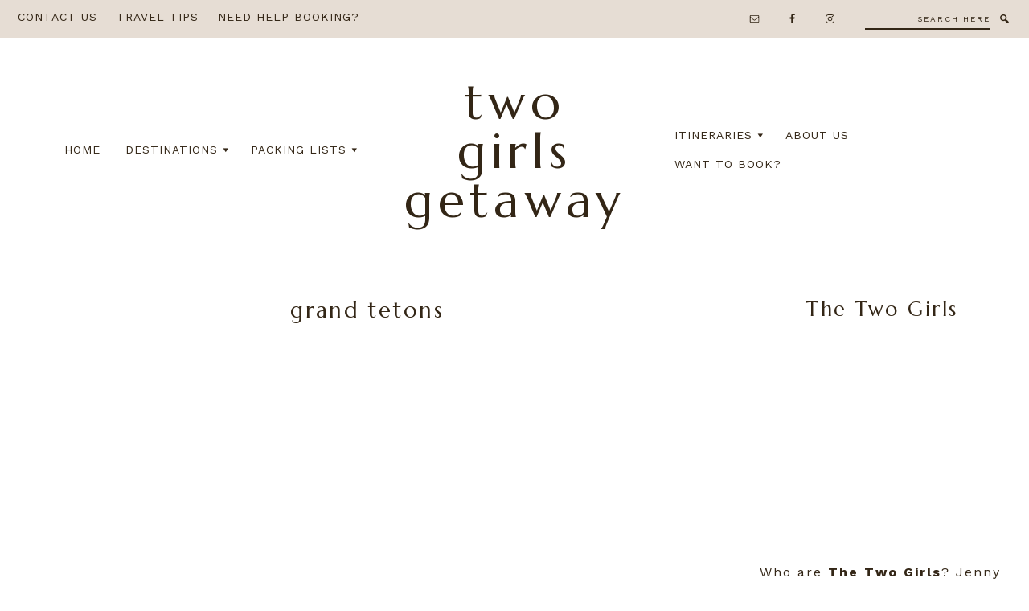

--- FILE ---
content_type: text/html; charset=UTF-8
request_url: https://twogirlsgetaway.com/tag/grand-tetons/
body_size: 52303
content:
<!DOCTYPE html>
<html dir="ltr" lang="en-US" prefix="og: https://ogp.me/ns#">
<head >
<meta charset="UTF-8" />
<meta name="viewport" content="width=device-width, initial-scale=1" />
<title>grand tetons - Two Girls Getaway</title>

		<!-- All in One SEO 4.9.1.1 - aioseo.com -->
	<meta name="robots" content="max-image-preview:large" />
	<link rel="canonical" href="https://twogirlsgetaway.com/tag/grand-tetons/" />
	<meta name="generator" content="All in One SEO (AIOSEO) 4.9.1.1" />
		<script type="application/ld+json" class="aioseo-schema">
			{"@context":"https:\/\/schema.org","@graph":[{"@type":"BreadcrumbList","@id":"https:\/\/twogirlsgetaway.com\/tag\/grand-tetons\/#breadcrumblist","itemListElement":[{"@type":"ListItem","@id":"https:\/\/twogirlsgetaway.com#listItem","position":1,"name":"Home","item":"https:\/\/twogirlsgetaway.com","nextItem":{"@type":"ListItem","@id":"https:\/\/twogirlsgetaway.com\/tag\/grand-tetons\/#listItem","name":"grand tetons"}},{"@type":"ListItem","@id":"https:\/\/twogirlsgetaway.com\/tag\/grand-tetons\/#listItem","position":2,"name":"grand tetons","previousItem":{"@type":"ListItem","@id":"https:\/\/twogirlsgetaway.com#listItem","name":"Home"}}]},{"@type":"CollectionPage","@id":"https:\/\/twogirlsgetaway.com\/tag\/grand-tetons\/#collectionpage","url":"https:\/\/twogirlsgetaway.com\/tag\/grand-tetons\/","name":"grand tetons - Two Girls Getaway","inLanguage":"en-US","isPartOf":{"@id":"https:\/\/twogirlsgetaway.com\/#website"},"breadcrumb":{"@id":"https:\/\/twogirlsgetaway.com\/tag\/grand-tetons\/#breadcrumblist"}},{"@type":"Organization","@id":"https:\/\/twogirlsgetaway.com\/#organization","name":"Two Girls Getaway","description":"Travel tips for girls on a budget!","url":"https:\/\/twogirlsgetaway.com\/","logo":{"@type":"ImageObject","url":"http:\/\/www.twogirlsgetaway.com\/wp-content\/uploads\/2022\/07\/cropped-cropped-Travel-Agency-or-Website-Logo-with-Heart-and-Airplane-.png","@id":"https:\/\/twogirlsgetaway.com\/tag\/grand-tetons\/#organizationLogo"},"image":{"@id":"https:\/\/twogirlsgetaway.com\/tag\/grand-tetons\/#organizationLogo"},"sameAs":["https:\/\/facebook.com\/twogirlsgetaway","https:\/\/instagram.com\/twogirlsgetaway"]},{"@type":"WebSite","@id":"https:\/\/twogirlsgetaway.com\/#website","url":"https:\/\/twogirlsgetaway.com\/","name":"Two Girls Getaway","description":"Travel tips for girls on a budget!","inLanguage":"en-US","publisher":{"@id":"https:\/\/twogirlsgetaway.com\/#organization"}}]}
		</script>
		<!-- All in One SEO -->


            <script data-no-defer="1" data-ezscrex="false" data-cfasync="false" data-pagespeed-no-defer data-cookieconsent="ignore">
                var ctPublicFunctions = {"_ajax_nonce":"fbe82a7d02","_rest_nonce":"6feb509e45","_ajax_url":"\/wp-admin\/admin-ajax.php","_rest_url":"https:\/\/twogirlsgetaway.com\/wp-json\/","data__cookies_type":"native","data__ajax_type":"rest","data__bot_detector_enabled":0,"data__frontend_data_log_enabled":1,"cookiePrefix":"","wprocket_detected":false,"host_url":"twogirlsgetaway.com","text__ee_click_to_select":"Click to select the whole data","text__ee_original_email":"The complete one is","text__ee_got_it":"Got it","text__ee_blocked":"Blocked","text__ee_cannot_connect":"Cannot connect","text__ee_cannot_decode":"Can not decode email. Unknown reason","text__ee_email_decoder":"CleanTalk email decoder","text__ee_wait_for_decoding":"The magic is on the way!","text__ee_decoding_process":"Please wait a few seconds while we decode the contact data."}
            </script>
        
            <script data-no-defer="1" data-ezscrex="false" data-cfasync="false" data-pagespeed-no-defer data-cookieconsent="ignore">
                var ctPublic = {"_ajax_nonce":"fbe82a7d02","settings__forms__check_internal":"0","settings__forms__check_external":"0","settings__forms__force_protection":0,"settings__forms__search_test":"1","settings__forms__wc_add_to_cart":0,"settings__data__bot_detector_enabled":0,"settings__sfw__anti_crawler":1,"blog_home":"https:\/\/twogirlsgetaway.com\/","pixel__setting":"0","pixel__enabled":false,"pixel__url":null,"data__email_check_before_post":1,"data__email_check_exist_post":0,"data__cookies_type":"native","data__key_is_ok":true,"data__visible_fields_required":true,"wl_brandname":"Anti-Spam by CleanTalk","wl_brandname_short":"CleanTalk","ct_checkjs_key":"e62a66dad6dc5dcf3fa3db56bfd10813ab0ac7ad833b013a308659fe52d46fdd","emailEncoderPassKey":"afa8ce79abe681b3c6db9e034b507fdb","bot_detector_forms_excluded":"W10=","advancedCacheExists":true,"varnishCacheExists":false,"wc_ajax_add_to_cart":true}
            </script>
        <link rel='dns-prefetch' href='//cdnjs.cloudflare.com' />
<link rel='dns-prefetch' href='//www.googletagmanager.com' />
<link rel='dns-prefetch' href='//fonts.googleapis.com' />
<link rel='dns-prefetch' href='//pagead2.googlesyndication.com' />
<link rel='dns-prefetch' href='//fundingchoicesmessages.google.com' />
<link href='https://fonts.gstatic.com' crossorigin rel='preconnect' />
<link href='http://fonts.googleapis.com' rel='preconnect' />
<link href='//fonts.gstatic.com' crossorigin='' rel='preconnect' />
<link rel="alternate" type="application/rss+xml" title="Two Girls Getaway &raquo; Feed" href="https://twogirlsgetaway.com/feed/" />
<link rel="alternate" type="application/rss+xml" title="Two Girls Getaway &raquo; Comments Feed" href="https://twogirlsgetaway.com/comments/feed/" />
<link rel="alternate" type="application/rss+xml" title="Two Girls Getaway &raquo; grand tetons Tag Feed" href="https://twogirlsgetaway.com/tag/grand-tetons/feed/" />
		<style>
			.lazyload,
			.lazyloading {
				max-width: 100%;
			}
		</style>
				<!-- This site uses the Google Analytics by MonsterInsights plugin v9.11.1 - Using Analytics tracking - https://www.monsterinsights.com/ -->
							<script src="//www.googletagmanager.com/gtag/js?id=G-HY4556RXJ0"  data-cfasync="false" data-wpfc-render="false" async></script>
			<script data-cfasync="false" data-wpfc-render="false">
				var mi_version = '9.11.1';
				var mi_track_user = true;
				var mi_no_track_reason = '';
								var MonsterInsightsDefaultLocations = {"page_location":"https:\/\/twogirlsgetaway.com\/tag\/grand-tetons\/"};
								if ( typeof MonsterInsightsPrivacyGuardFilter === 'function' ) {
					var MonsterInsightsLocations = (typeof MonsterInsightsExcludeQuery === 'object') ? MonsterInsightsPrivacyGuardFilter( MonsterInsightsExcludeQuery ) : MonsterInsightsPrivacyGuardFilter( MonsterInsightsDefaultLocations );
				} else {
					var MonsterInsightsLocations = (typeof MonsterInsightsExcludeQuery === 'object') ? MonsterInsightsExcludeQuery : MonsterInsightsDefaultLocations;
				}

								var disableStrs = [
										'ga-disable-G-HY4556RXJ0',
									];

				/* Function to detect opted out users */
				function __gtagTrackerIsOptedOut() {
					for (var index = 0; index < disableStrs.length; index++) {
						if (document.cookie.indexOf(disableStrs[index] + '=true') > -1) {
							return true;
						}
					}

					return false;
				}

				/* Disable tracking if the opt-out cookie exists. */
				if (__gtagTrackerIsOptedOut()) {
					for (var index = 0; index < disableStrs.length; index++) {
						window[disableStrs[index]] = true;
					}
				}

				/* Opt-out function */
				function __gtagTrackerOptout() {
					for (var index = 0; index < disableStrs.length; index++) {
						document.cookie = disableStrs[index] + '=true; expires=Thu, 31 Dec 2099 23:59:59 UTC; path=/';
						window[disableStrs[index]] = true;
					}
				}

				if ('undefined' === typeof gaOptout) {
					function gaOptout() {
						__gtagTrackerOptout();
					}
				}
								window.dataLayer = window.dataLayer || [];

				window.MonsterInsightsDualTracker = {
					helpers: {},
					trackers: {},
				};
				if (mi_track_user) {
					function __gtagDataLayer() {
						dataLayer.push(arguments);
					}

					function __gtagTracker(type, name, parameters) {
						if (!parameters) {
							parameters = {};
						}

						if (parameters.send_to) {
							__gtagDataLayer.apply(null, arguments);
							return;
						}

						if (type === 'event') {
														parameters.send_to = monsterinsights_frontend.v4_id;
							var hookName = name;
							if (typeof parameters['event_category'] !== 'undefined') {
								hookName = parameters['event_category'] + ':' + name;
							}

							if (typeof MonsterInsightsDualTracker.trackers[hookName] !== 'undefined') {
								MonsterInsightsDualTracker.trackers[hookName](parameters);
							} else {
								__gtagDataLayer('event', name, parameters);
							}
							
						} else {
							__gtagDataLayer.apply(null, arguments);
						}
					}

					__gtagTracker('js', new Date());
					__gtagTracker('set', {
						'developer_id.dZGIzZG': true,
											});
					if ( MonsterInsightsLocations.page_location ) {
						__gtagTracker('set', MonsterInsightsLocations);
					}
										__gtagTracker('config', 'G-HY4556RXJ0', {"forceSSL":"true","link_attribution":"true"} );
										window.gtag = __gtagTracker;										(function () {
						/* https://developers.google.com/analytics/devguides/collection/analyticsjs/ */
						/* ga and __gaTracker compatibility shim. */
						var noopfn = function () {
							return null;
						};
						var newtracker = function () {
							return new Tracker();
						};
						var Tracker = function () {
							return null;
						};
						var p = Tracker.prototype;
						p.get = noopfn;
						p.set = noopfn;
						p.send = function () {
							var args = Array.prototype.slice.call(arguments);
							args.unshift('send');
							__gaTracker.apply(null, args);
						};
						var __gaTracker = function () {
							var len = arguments.length;
							if (len === 0) {
								return;
							}
							var f = arguments[len - 1];
							if (typeof f !== 'object' || f === null || typeof f.hitCallback !== 'function') {
								if ('send' === arguments[0]) {
									var hitConverted, hitObject = false, action;
									if ('event' === arguments[1]) {
										if ('undefined' !== typeof arguments[3]) {
											hitObject = {
												'eventAction': arguments[3],
												'eventCategory': arguments[2],
												'eventLabel': arguments[4],
												'value': arguments[5] ? arguments[5] : 1,
											}
										}
									}
									if ('pageview' === arguments[1]) {
										if ('undefined' !== typeof arguments[2]) {
											hitObject = {
												'eventAction': 'page_view',
												'page_path': arguments[2],
											}
										}
									}
									if (typeof arguments[2] === 'object') {
										hitObject = arguments[2];
									}
									if (typeof arguments[5] === 'object') {
										Object.assign(hitObject, arguments[5]);
									}
									if ('undefined' !== typeof arguments[1].hitType) {
										hitObject = arguments[1];
										if ('pageview' === hitObject.hitType) {
											hitObject.eventAction = 'page_view';
										}
									}
									if (hitObject) {
										action = 'timing' === arguments[1].hitType ? 'timing_complete' : hitObject.eventAction;
										hitConverted = mapArgs(hitObject);
										__gtagTracker('event', action, hitConverted);
									}
								}
								return;
							}

							function mapArgs(args) {
								var arg, hit = {};
								var gaMap = {
									'eventCategory': 'event_category',
									'eventAction': 'event_action',
									'eventLabel': 'event_label',
									'eventValue': 'event_value',
									'nonInteraction': 'non_interaction',
									'timingCategory': 'event_category',
									'timingVar': 'name',
									'timingValue': 'value',
									'timingLabel': 'event_label',
									'page': 'page_path',
									'location': 'page_location',
									'title': 'page_title',
									'referrer' : 'page_referrer',
								};
								for (arg in args) {
																		if (!(!args.hasOwnProperty(arg) || !gaMap.hasOwnProperty(arg))) {
										hit[gaMap[arg]] = args[arg];
									} else {
										hit[arg] = args[arg];
									}
								}
								return hit;
							}

							try {
								f.hitCallback();
							} catch (ex) {
							}
						};
						__gaTracker.create = newtracker;
						__gaTracker.getByName = newtracker;
						__gaTracker.getAll = function () {
							return [];
						};
						__gaTracker.remove = noopfn;
						__gaTracker.loaded = true;
						window['__gaTracker'] = __gaTracker;
					})();
									} else {
										console.log("");
					(function () {
						function __gtagTracker() {
							return null;
						}

						window['__gtagTracker'] = __gtagTracker;
						window['gtag'] = __gtagTracker;
					})();
									}
			</script>
							<!-- / Google Analytics by MonsterInsights -->
		<style id='wp-img-auto-sizes-contain-inline-css'>
img:is([sizes=auto i],[sizes^="auto," i]){contain-intrinsic-size:3000px 1500px}
/*# sourceURL=wp-img-auto-sizes-contain-inline-css */
</style>
<link rel='stylesheet' id='isla-theme-css' href='https://twogirlsgetaway.com/wp-content/uploads/hummingbird-assets/4f3bf4784750765d54e3bd47127be371.css' media='all' />
<style id='isla-theme-inline-css'>

		h1,
		h2,
		h3,
		h4,
		h5,
		h6,
		.site-title {
			font-family: 'Marcellus', serif;
			font-weight: regular;
		}
		

		.site-title {
			font-size: 61px;
		}

		h1 {
			font-size: 27px;
		}

		h2 {
			font-size: 25px;
		}

		h3 {
			font-size: 25px;
		}

		h4 {
			font-size: 22px;
		}

		h5 {
			font-size: 22px;
		}

		h6 {
			font-size: 22px;
		}
	

		body {
			font-family: 'Work Sans', sans-serif;
			font-weight: regular;
		}

		

		body {
			font-size: 16px;
		}
	
		.genesis-nav-menu .menu-item a {
			font-family: 'Work Sans', sans-serif;
			font-weight: regular;
		}
		
		.genesis-nav-menu .menu-item a {
			text-transform: uppercase;
		}
	
		.genesis-nav-menu .menu-item a {
			letter-spacing: 1px;
		}

		

		.genesis-nav-menu .menu-item a {
			font-size: 14px;
		}
	
		button,
		input[type="button"],
		input[type="reset"],
		input[type="submit"],
		.site-container div.wpforms-container-full .wpforms-form input[type="submit"],
		.site-container div.wpforms-container-full .wpforms-form button[type="submit"],
		.button,
		.archive-pagination a {
			font-family: 'Work Sans', sans-serif;
			font-weight: regular;
		}
		
		button,
		input[type="button"],
		input[type="reset"],
		input[type="submit"],
		.site-container div.wpforms-container-full .wpforms-form input[type="submit"],
		.site-container div.wpforms-container-full .wpforms-form button[type="submit"],
		.button,
		.archive-pagination a {
			text-transform: uppercase;
		}
	
		button,
		input[type="button"],
		input[type="reset"],
		input[type="submit"],
		.site-container div.wpforms-container-full .wpforms-form input[type="submit"],
		.site-container div.wpforms-container-full .wpforms-form button[type="submit"],
		.button,
		.archive-pagination a {
			font-size: 12px;
		}
	
		.entry-header .entry-meta,
		.breadcrumb,
		.comment-author,
		.comment-meta,
		.comment-reply,
		.carousel-post-meta {
			font-family: 'Work Sans', sans-serif;
			font-weight: regular;
		}
		
		.entry-header .entry-meta,
		.breadcrumb,
		.comment-author,
		.comment-meta,
		.comment-reply,
		.carousel-post-meta{
			text-transform: uppercase;
		}
	
		.entry-header .entry-meta,
		.breadcrumb,
		.comment-author,
		.comment-meta,
		.comment-reply,
		.carousel-post-meta{
			font-size: 12px;
		}
	
/*# sourceURL=isla-theme-inline-css */
</style>
<style id='wp-block-library-inline-css'>
:root{--wp-block-synced-color:#7a00df;--wp-block-synced-color--rgb:122,0,223;--wp-bound-block-color:var(--wp-block-synced-color);--wp-editor-canvas-background:#ddd;--wp-admin-theme-color:#007cba;--wp-admin-theme-color--rgb:0,124,186;--wp-admin-theme-color-darker-10:#006ba1;--wp-admin-theme-color-darker-10--rgb:0,107,160.5;--wp-admin-theme-color-darker-20:#005a87;--wp-admin-theme-color-darker-20--rgb:0,90,135;--wp-admin-border-width-focus:2px}@media (min-resolution:192dpi){:root{--wp-admin-border-width-focus:1.5px}}.wp-element-button{cursor:pointer}:root .has-very-light-gray-background-color{background-color:#eee}:root .has-very-dark-gray-background-color{background-color:#313131}:root .has-very-light-gray-color{color:#eee}:root .has-very-dark-gray-color{color:#313131}:root .has-vivid-green-cyan-to-vivid-cyan-blue-gradient-background{background:linear-gradient(135deg,#00d084,#0693e3)}:root .has-purple-crush-gradient-background{background:linear-gradient(135deg,#34e2e4,#4721fb 50%,#ab1dfe)}:root .has-hazy-dawn-gradient-background{background:linear-gradient(135deg,#faaca8,#dad0ec)}:root .has-subdued-olive-gradient-background{background:linear-gradient(135deg,#fafae1,#67a671)}:root .has-atomic-cream-gradient-background{background:linear-gradient(135deg,#fdd79a,#004a59)}:root .has-nightshade-gradient-background{background:linear-gradient(135deg,#330968,#31cdcf)}:root .has-midnight-gradient-background{background:linear-gradient(135deg,#020381,#2874fc)}:root{--wp--preset--font-size--normal:16px;--wp--preset--font-size--huge:42px}.has-regular-font-size{font-size:1em}.has-larger-font-size{font-size:2.625em}.has-normal-font-size{font-size:var(--wp--preset--font-size--normal)}.has-huge-font-size{font-size:var(--wp--preset--font-size--huge)}.has-text-align-center{text-align:center}.has-text-align-left{text-align:left}.has-text-align-right{text-align:right}.has-fit-text{white-space:nowrap!important}#end-resizable-editor-section{display:none}.aligncenter{clear:both}.items-justified-left{justify-content:flex-start}.items-justified-center{justify-content:center}.items-justified-right{justify-content:flex-end}.items-justified-space-between{justify-content:space-between}.screen-reader-text{border:0;clip-path:inset(50%);height:1px;margin:-1px;overflow:hidden;padding:0;position:absolute;width:1px;word-wrap:normal!important}.screen-reader-text:focus{background-color:#ddd;clip-path:none;color:#444;display:block;font-size:1em;height:auto;left:5px;line-height:normal;padding:15px 23px 14px;text-decoration:none;top:5px;width:auto;z-index:100000}html :where(.has-border-color){border-style:solid}html :where([style*=border-top-color]){border-top-style:solid}html :where([style*=border-right-color]){border-right-style:solid}html :where([style*=border-bottom-color]){border-bottom-style:solid}html :where([style*=border-left-color]){border-left-style:solid}html :where([style*=border-width]){border-style:solid}html :where([style*=border-top-width]){border-top-style:solid}html :where([style*=border-right-width]){border-right-style:solid}html :where([style*=border-bottom-width]){border-bottom-style:solid}html :where([style*=border-left-width]){border-left-style:solid}html :where(img[class*=wp-image-]){height:auto;max-width:100%}:where(figure){margin:0 0 1em}html :where(.is-position-sticky){--wp-admin--admin-bar--position-offset:var(--wp-admin--admin-bar--height,0px)}@media screen and (max-width:600px){html :where(.is-position-sticky){--wp-admin--admin-bar--position-offset:0px}}

/*# sourceURL=wp-block-library-inline-css */
</style><style id='global-styles-inline-css'>
:root{--wp--preset--aspect-ratio--square: 1;--wp--preset--aspect-ratio--4-3: 4/3;--wp--preset--aspect-ratio--3-4: 3/4;--wp--preset--aspect-ratio--3-2: 3/2;--wp--preset--aspect-ratio--2-3: 2/3;--wp--preset--aspect-ratio--16-9: 16/9;--wp--preset--aspect-ratio--9-16: 9/16;--wp--preset--color--black: #000000;--wp--preset--color--cyan-bluish-gray: #abb8c3;--wp--preset--color--white: #ffffff;--wp--preset--color--pale-pink: #f78da7;--wp--preset--color--vivid-red: #cf2e2e;--wp--preset--color--luminous-vivid-orange: #ff6900;--wp--preset--color--luminous-vivid-amber: #fcb900;--wp--preset--color--light-green-cyan: #7bdcb5;--wp--preset--color--vivid-green-cyan: #00d084;--wp--preset--color--pale-cyan-blue: #8ed1fc;--wp--preset--color--vivid-cyan-blue: #0693e3;--wp--preset--color--vivid-purple: #9b51e0;--wp--preset--color--theme-font-color: #332616;--wp--preset--color--theme-primary: #e6ddd4;--wp--preset--color--theme-secondary: #777f6b;--wp--preset--gradient--vivid-cyan-blue-to-vivid-purple: linear-gradient(135deg,rgb(6,147,227) 0%,rgb(155,81,224) 100%);--wp--preset--gradient--light-green-cyan-to-vivid-green-cyan: linear-gradient(135deg,rgb(122,220,180) 0%,rgb(0,208,130) 100%);--wp--preset--gradient--luminous-vivid-amber-to-luminous-vivid-orange: linear-gradient(135deg,rgb(252,185,0) 0%,rgb(255,105,0) 100%);--wp--preset--gradient--luminous-vivid-orange-to-vivid-red: linear-gradient(135deg,rgb(255,105,0) 0%,rgb(207,46,46) 100%);--wp--preset--gradient--very-light-gray-to-cyan-bluish-gray: linear-gradient(135deg,rgb(238,238,238) 0%,rgb(169,184,195) 100%);--wp--preset--gradient--cool-to-warm-spectrum: linear-gradient(135deg,rgb(74,234,220) 0%,rgb(151,120,209) 20%,rgb(207,42,186) 40%,rgb(238,44,130) 60%,rgb(251,105,98) 80%,rgb(254,248,76) 100%);--wp--preset--gradient--blush-light-purple: linear-gradient(135deg,rgb(255,206,236) 0%,rgb(152,150,240) 100%);--wp--preset--gradient--blush-bordeaux: linear-gradient(135deg,rgb(254,205,165) 0%,rgb(254,45,45) 50%,rgb(107,0,62) 100%);--wp--preset--gradient--luminous-dusk: linear-gradient(135deg,rgb(255,203,112) 0%,rgb(199,81,192) 50%,rgb(65,88,208) 100%);--wp--preset--gradient--pale-ocean: linear-gradient(135deg,rgb(255,245,203) 0%,rgb(182,227,212) 50%,rgb(51,167,181) 100%);--wp--preset--gradient--electric-grass: linear-gradient(135deg,rgb(202,248,128) 0%,rgb(113,206,126) 100%);--wp--preset--gradient--midnight: linear-gradient(135deg,rgb(2,3,129) 0%,rgb(40,116,252) 100%);--wp--preset--font-size--small: 12px;--wp--preset--font-size--medium: 20px;--wp--preset--font-size--large: 20px;--wp--preset--font-size--x-large: 42px;--wp--preset--font-size--normal: 16px;--wp--preset--font-size--larger: 24px;--wp--preset--spacing--20: 0.44rem;--wp--preset--spacing--30: 0.67rem;--wp--preset--spacing--40: 1rem;--wp--preset--spacing--50: 1.5rem;--wp--preset--spacing--60: 2.25rem;--wp--preset--spacing--70: 3.38rem;--wp--preset--spacing--80: 5.06rem;--wp--preset--shadow--natural: 6px 6px 9px rgba(0, 0, 0, 0.2);--wp--preset--shadow--deep: 12px 12px 50px rgba(0, 0, 0, 0.4);--wp--preset--shadow--sharp: 6px 6px 0px rgba(0, 0, 0, 0.2);--wp--preset--shadow--outlined: 6px 6px 0px -3px rgb(255, 255, 255), 6px 6px rgb(0, 0, 0);--wp--preset--shadow--crisp: 6px 6px 0px rgb(0, 0, 0);}:where(.is-layout-flex){gap: 0.5em;}:where(.is-layout-grid){gap: 0.5em;}body .is-layout-flex{display: flex;}.is-layout-flex{flex-wrap: wrap;align-items: center;}.is-layout-flex > :is(*, div){margin: 0;}body .is-layout-grid{display: grid;}.is-layout-grid > :is(*, div){margin: 0;}:where(.wp-block-columns.is-layout-flex){gap: 2em;}:where(.wp-block-columns.is-layout-grid){gap: 2em;}:where(.wp-block-post-template.is-layout-flex){gap: 1.25em;}:where(.wp-block-post-template.is-layout-grid){gap: 1.25em;}.has-black-color{color: var(--wp--preset--color--black) !important;}.has-cyan-bluish-gray-color{color: var(--wp--preset--color--cyan-bluish-gray) !important;}.has-white-color{color: var(--wp--preset--color--white) !important;}.has-pale-pink-color{color: var(--wp--preset--color--pale-pink) !important;}.has-vivid-red-color{color: var(--wp--preset--color--vivid-red) !important;}.has-luminous-vivid-orange-color{color: var(--wp--preset--color--luminous-vivid-orange) !important;}.has-luminous-vivid-amber-color{color: var(--wp--preset--color--luminous-vivid-amber) !important;}.has-light-green-cyan-color{color: var(--wp--preset--color--light-green-cyan) !important;}.has-vivid-green-cyan-color{color: var(--wp--preset--color--vivid-green-cyan) !important;}.has-pale-cyan-blue-color{color: var(--wp--preset--color--pale-cyan-blue) !important;}.has-vivid-cyan-blue-color{color: var(--wp--preset--color--vivid-cyan-blue) !important;}.has-vivid-purple-color{color: var(--wp--preset--color--vivid-purple) !important;}.has-black-background-color{background-color: var(--wp--preset--color--black) !important;}.has-cyan-bluish-gray-background-color{background-color: var(--wp--preset--color--cyan-bluish-gray) !important;}.has-white-background-color{background-color: var(--wp--preset--color--white) !important;}.has-pale-pink-background-color{background-color: var(--wp--preset--color--pale-pink) !important;}.has-vivid-red-background-color{background-color: var(--wp--preset--color--vivid-red) !important;}.has-luminous-vivid-orange-background-color{background-color: var(--wp--preset--color--luminous-vivid-orange) !important;}.has-luminous-vivid-amber-background-color{background-color: var(--wp--preset--color--luminous-vivid-amber) !important;}.has-light-green-cyan-background-color{background-color: var(--wp--preset--color--light-green-cyan) !important;}.has-vivid-green-cyan-background-color{background-color: var(--wp--preset--color--vivid-green-cyan) !important;}.has-pale-cyan-blue-background-color{background-color: var(--wp--preset--color--pale-cyan-blue) !important;}.has-vivid-cyan-blue-background-color{background-color: var(--wp--preset--color--vivid-cyan-blue) !important;}.has-vivid-purple-background-color{background-color: var(--wp--preset--color--vivid-purple) !important;}.has-black-border-color{border-color: var(--wp--preset--color--black) !important;}.has-cyan-bluish-gray-border-color{border-color: var(--wp--preset--color--cyan-bluish-gray) !important;}.has-white-border-color{border-color: var(--wp--preset--color--white) !important;}.has-pale-pink-border-color{border-color: var(--wp--preset--color--pale-pink) !important;}.has-vivid-red-border-color{border-color: var(--wp--preset--color--vivid-red) !important;}.has-luminous-vivid-orange-border-color{border-color: var(--wp--preset--color--luminous-vivid-orange) !important;}.has-luminous-vivid-amber-border-color{border-color: var(--wp--preset--color--luminous-vivid-amber) !important;}.has-light-green-cyan-border-color{border-color: var(--wp--preset--color--light-green-cyan) !important;}.has-vivid-green-cyan-border-color{border-color: var(--wp--preset--color--vivid-green-cyan) !important;}.has-pale-cyan-blue-border-color{border-color: var(--wp--preset--color--pale-cyan-blue) !important;}.has-vivid-cyan-blue-border-color{border-color: var(--wp--preset--color--vivid-cyan-blue) !important;}.has-vivid-purple-border-color{border-color: var(--wp--preset--color--vivid-purple) !important;}.has-vivid-cyan-blue-to-vivid-purple-gradient-background{background: var(--wp--preset--gradient--vivid-cyan-blue-to-vivid-purple) !important;}.has-light-green-cyan-to-vivid-green-cyan-gradient-background{background: var(--wp--preset--gradient--light-green-cyan-to-vivid-green-cyan) !important;}.has-luminous-vivid-amber-to-luminous-vivid-orange-gradient-background{background: var(--wp--preset--gradient--luminous-vivid-amber-to-luminous-vivid-orange) !important;}.has-luminous-vivid-orange-to-vivid-red-gradient-background{background: var(--wp--preset--gradient--luminous-vivid-orange-to-vivid-red) !important;}.has-very-light-gray-to-cyan-bluish-gray-gradient-background{background: var(--wp--preset--gradient--very-light-gray-to-cyan-bluish-gray) !important;}.has-cool-to-warm-spectrum-gradient-background{background: var(--wp--preset--gradient--cool-to-warm-spectrum) !important;}.has-blush-light-purple-gradient-background{background: var(--wp--preset--gradient--blush-light-purple) !important;}.has-blush-bordeaux-gradient-background{background: var(--wp--preset--gradient--blush-bordeaux) !important;}.has-luminous-dusk-gradient-background{background: var(--wp--preset--gradient--luminous-dusk) !important;}.has-pale-ocean-gradient-background{background: var(--wp--preset--gradient--pale-ocean) !important;}.has-electric-grass-gradient-background{background: var(--wp--preset--gradient--electric-grass) !important;}.has-midnight-gradient-background{background: var(--wp--preset--gradient--midnight) !important;}.has-small-font-size{font-size: var(--wp--preset--font-size--small) !important;}.has-medium-font-size{font-size: var(--wp--preset--font-size--medium) !important;}.has-large-font-size{font-size: var(--wp--preset--font-size--large) !important;}.has-x-large-font-size{font-size: var(--wp--preset--font-size--x-large) !important;}
/*# sourceURL=global-styles-inline-css */
</style>

<link rel='stylesheet' id='swiper-css-css' href='https://twogirlsgetaway.com/wp-content/uploads/hummingbird-assets/901da8bd2ee56cca48da08765edcaa4c.css' media='all' />
<link rel='stylesheet' id='dashicons-css' href='https://twogirlsgetaway.com/wp-includes/css/dashicons.min.css' media='all' />
<link rel='stylesheet' id='wphb-1-css' href='https://twogirlsgetaway.com/wp-content/uploads/hummingbird-assets/7ef816a253c39d84f288dbd9493488b9.css' media='all' />
<style id='classic-theme-styles-inline-css'>
/*! This file is auto-generated */
.wp-block-button__link{color:#fff;background-color:#32373c;border-radius:9999px;box-shadow:none;text-decoration:none;padding:calc(.667em + 2px) calc(1.333em + 2px);font-size:1.125em}.wp-block-file__button{background:#32373c;color:#fff;text-decoration:none}
/*# sourceURL=/wp-includes/css/classic-themes.min.css */
</style>
<link rel='stylesheet' id='wphb-2-css' href='https://twogirlsgetaway.com/wp-content/uploads/hummingbird-assets/0f3eb55a3ea5e3bacf90e697e2cc9d72.css' media='all' />
<style id='dominant-color-styles-inline-css'>
img[data-dominant-color]:not(.has-transparency) { background-color: var(--dominant-color); }
/*# sourceURL=dominant-color-styles-inline-css */
</style>
<link rel="preload" as="style" href="https://fonts.googleapis.com/css?family=Work%20Sans%3Aregular%2Citalic%2C700%7CMarcellus%3Aregular%2Citalic%2Cregular%7CWork%20Sans%3Aregular%2Citalic%2C700%7CWork%20Sans%3Aregular%2Citalic%2C700%7CWork%20Sans%3Aregular%2Citalic%2C700&#038;subset=latin&#038;display=fallback" /><link rel='stylesheet' id='isla-theme-fonts-css' href='https://fonts.googleapis.com/css?family=Work%20Sans%3Aregular%2Citalic%2C700%7CMarcellus%3Aregular%2Citalic%2Cregular%7CWork%20Sans%3Aregular%2Citalic%2C700%7CWork%20Sans%3Aregular%2Citalic%2C700%7CWork%20Sans%3Aregular%2Citalic%2C700&#038;subset=latin&#038;display=fallback' media='print' onload='this.media=&#34;all&#34;' />
<link rel='stylesheet' id='wphb-3-css' href='https://twogirlsgetaway.com/wp-content/uploads/hummingbird-assets/5dd31c71c4d8d96ec820b720630f6c63.css' media='all' />
<style id='wphb-3-inline-css'>
:root{--wp-gdpr--bar--background-color: #000000;--wp-gdpr--bar--color: #ffffff;--wp-gdpr--button--background-color: #000000;--wp-gdpr--button--background-color--darken: #000000;--wp-gdpr--button--color: #ffffff;}

.site-container .wp-block-button .wp-block-button__link,
.site-container .wp-block-file a.wp-block-file__button,
.wc-block-product-search .wc-block-product-search__button {
	font-family: Work Sans, sans-serif;
	font-size: 12px;
	letter-spacing: 2px;
	color: #ffffff;
	background-color: #777f6b;
	border-color: #777f6b;
}

.site-container .wp-block-button .wp-block-button__link:focus,
.site-container .wp-block-button .wp-block-button__link:hover,
.site-container .wp-block-file a.wp-block-file__button:focus,
.site-container .wp-block-file a.wp-block-file__button:hover,
.wc-block-product-search .wc-block-product-search__button:hover,
.wc-block-product-search .wc-block-product-search__button:focus,
.wc-block-product-search .wc-block-product-search__button:not(:disabled):not([aria-disabled=true]):hover {
	border-color: #777f6b;
	color: #777f6b;
}

.wc-block-grid__product-onsale {
	background-color: #e6ddd4;
	color: #332616;
}

.site-container .wp-block-latest-posts__post-date,
.wc-block-sort-select__label,
.wc-block-sort-select__select,
.wc-block-review-list-item__author,
.wc-block-review-list-item__published-date,
.wc-block-grid__product-onsale {
	font-family: Work Sans, sans-serif;
	font-size: 12px;
	letter-spacing: 2px;
	color: #332616;
}

.wc-block-review-list-item__rating>.wc-block-review-list-item__rating__stars span:before,
.wc-block-grid__product-rating .wc-block-grid__product-rating__stars span:before,
.wc-block-grid__product-price .wc-block-grid__product-price__value {
	color: #332616;
}

.wc-block-review-list-item__author {
	color: #332616 !important;
}

.wc-block-grid__product-price .wc-block-grid__product-price__value {
	letter-spacing: 1px;
}

.wc-block-price-filter .wc-block-price-filter__range-input-wrapper .wc-block-price-filter__range-input-progress {
	--range-color: #e6ddd4;
}

.wc-block-grid__product-title {
	font-family: Marcellus, serif ;
	letter-spacing: 1px;
}

		.site-container .wp-block-button .wp-block-button__link,
		.site-container .wp-block-file a.wp-block-file__button {
			text-transform: uppercase;
		}
	
		.wp-block-latest-posts__post-date,
		.wc-block-sort-select__label,
		.wc-block-sort-select__select,
		.wc-block-review-list-item__author,
		.wc-block-review-list-item__published-date,
		.wc-block-grid__product-onsale {
			text-transform: uppercase;
		}
			.site-container .has-small-font-size {
			font-size: 12px;
		}		.site-container .has-normal-font-size {
			font-size: 16px;
		}		.site-container .has-large-font-size {
			font-size: 20px;
		}		.site-container .has-larger-font-size {
			font-size: 24px;
		}		.site-container .has-theme-font-color-color,
		.site-container .wp-block-button .wp-block-button__link.has-theme-font-color-color,
		.site-container .wp-block-button.is-style-outline .wp-block-button__link.has-theme-font-color-color {
			color: #332616;
		}

		.site-container .has-theme-font-color-background-color,
		.site-container .wp-block-button .wp-block-button__link.has-theme-font-color-background-color,
		.site-container .wp-block-pullquote.is-style-solid-color.has-theme-font-color-background-color {
			background-color: #332616;
		}

		.site-container hr.wp-block-separator.has-theme-font-color-color {
			border-color: #332616;
		}

		.site-container .wp-block-button .wp-block-button__link.has-theme-font-color-background-color,
		.site-container .wp-block-button .wp-block-button__link.has-theme-font-color-background-color:hover,
		.site-container .wp-block-button .wp-block-button__link.has-theme-font-color-background-color:focus {
			border-color: #332616;
		}

		.site-container .wp-block-button .wp-block-button__link.has-theme-font-color-background-color:hover,
		.site-container .wp-block-button .wp-block-button__link.has-theme-font-color-background-color:focus {
			background-color: transparent;
			color: #332616 !important;
		}
		.site-container .has-theme-primary-color,
		.site-container .wp-block-button .wp-block-button__link.has-theme-primary-color,
		.site-container .wp-block-button.is-style-outline .wp-block-button__link.has-theme-primary-color {
			color: #e6ddd4;
		}

		.site-container .has-theme-primary-background-color,
		.site-container .wp-block-button .wp-block-button__link.has-theme-primary-background-color,
		.site-container .wp-block-pullquote.is-style-solid-color.has-theme-primary-background-color {
			background-color: #e6ddd4;
		}

		.site-container hr.wp-block-separator.has-theme-primary-color {
			border-color: #e6ddd4;
		}

		.site-container .wp-block-button .wp-block-button__link.has-theme-primary-background-color,
		.site-container .wp-block-button .wp-block-button__link.has-theme-primary-background-color:hover,
		.site-container .wp-block-button .wp-block-button__link.has-theme-primary-background-color:focus {
			border-color: #e6ddd4;
		}

		.site-container .wp-block-button .wp-block-button__link.has-theme-primary-background-color:hover,
		.site-container .wp-block-button .wp-block-button__link.has-theme-primary-background-color:focus {
			background-color: transparent;
			color: #e6ddd4 !important;
		}
		.site-container .has-theme-secondary-color,
		.site-container .wp-block-button .wp-block-button__link.has-theme-secondary-color,
		.site-container .wp-block-button.is-style-outline .wp-block-button__link.has-theme-secondary-color {
			color: #777f6b;
		}

		.site-container .has-theme-secondary-background-color,
		.site-container .wp-block-button .wp-block-button__link.has-theme-secondary-background-color,
		.site-container .wp-block-pullquote.is-style-solid-color.has-theme-secondary-background-color {
			background-color: #777f6b;
		}

		.site-container hr.wp-block-separator.has-theme-secondary-color {
			border-color: #777f6b;
		}

		.site-container .wp-block-button .wp-block-button__link.has-theme-secondary-background-color,
		.site-container .wp-block-button .wp-block-button__link.has-theme-secondary-background-color:hover,
		.site-container .wp-block-button .wp-block-button__link.has-theme-secondary-background-color:focus {
			border-color: #777f6b;
		}

		.site-container .wp-block-button .wp-block-button__link.has-theme-secondary-background-color:hover,
		.site-container .wp-block-button .wp-block-button__link.has-theme-secondary-background-color:focus {
			background-color: transparent;
			color: #777f6b !important;
		}
		.site-container .has-white-color,
		.site-container .wp-block-button .wp-block-button__link.has-white-color,
		.site-container .wp-block-button.is-style-outline .wp-block-button__link.has-white-color {
			color: #ffffff;
		}

		.site-container .has-white-background-color,
		.site-container .wp-block-button .wp-block-button__link.has-white-background-color,
		.site-container .wp-block-pullquote.is-style-solid-color.has-white-background-color {
			background-color: #ffffff;
		}

		.site-container hr.wp-block-separator.has-white-color {
			border-color: #ffffff;
		}

		.site-container .wp-block-button .wp-block-button__link.has-white-background-color,
		.site-container .wp-block-button .wp-block-button__link.has-white-background-color:hover,
		.site-container .wp-block-button .wp-block-button__link.has-white-background-color:focus {
			border-color: #ffffff;
		}

		.site-container .wp-block-button .wp-block-button__link.has-white-background-color:hover,
		.site-container .wp-block-button .wp-block-button__link.has-white-background-color:focus {
			background-color: transparent;
			color: #ffffff !important;
		}

/*# sourceURL=wphb-3-inline-css */
</style>
<script src="https://twogirlsgetaway.com/wp-content/uploads/hummingbird-assets/69d9759022d6c50f932ede6d4682a7d7.js" id="wphb-4-js" async data-wp-strategy="async"></script>
<script id="wphb-5-js-extra">
var _wpUtilSettings = {"ajax":{"url":"/wp-admin/admin-ajax.php"}};
//# sourceURL=wphb-5-js-extra
</script>
<script src="https://twogirlsgetaway.com/wp-content/uploads/hummingbird-assets/defa100e4941f6f77bc18a4ce2bee701.js" id="wphb-5-js"></script>
<script src="https://twogirlsgetaway.com/wp-content/uploads/hummingbird-assets/ce6c3b4dbd36f8e2f47f04893d6f37ba.js" id="magnific-popup-js"></script>
<script src="https://twogirlsgetaway.com/wp-content/uploads/hummingbird-assets/c8dd99d46c512058239fce4ee76a48bd.js" id="swiper-js-js"></script>
<script src="https://twogirlsgetaway.com/wp-content/uploads/hummingbird-assets/7419ee53476c537a72c3531b92606850.js" id="wphb-6-js"></script>

<!-- Google tag (gtag.js) snippet added by Site Kit -->
<!-- Google Analytics snippet added by Site Kit -->
<script src="https://www.googletagmanager.com/gtag/js?id=GT-K58T69J" id="google_gtagjs-js" async></script>
<script id="google_gtagjs-js-after">
window.dataLayer = window.dataLayer || [];function gtag(){dataLayer.push(arguments);}
gtag("set","linker",{"domains":["twogirlsgetaway.com"]});
gtag("js", new Date());
gtag("set", "developer_id.dZTNiMT", true);
gtag("config", "GT-K58T69J");
//# sourceURL=google_gtagjs-js-after
</script>
<script id="wpgdprc-front-js-js-extra">
var wpgdprcFront = {"ajaxUrl":"https://twogirlsgetaway.com/wp-admin/admin-ajax.php","ajaxNonce":"19ed0ebb1b","ajaxArg":"security","pluginPrefix":"wpgdprc","blogId":"1","isMultiSite":"","locale":"en_US","showSignUpModal":"","showFormModal":"","cookieName":"wpgdprc-consent","consentVersion":"","path":"/","prefix":"wpgdprc"};
//# sourceURL=wpgdprc-front-js-js-extra
</script>
<script src="https://twogirlsgetaway.com/wp-content/plugins/wp-gdpr-compliance/Assets/js/front.min.js" id="wpgdprc-front-js-js"></script>
<link rel="https://api.w.org/" href="https://twogirlsgetaway.com/wp-json/" /><link rel="alternate" title="JSON" type="application/json" href="https://twogirlsgetaway.com/wp-json/wp/v2/tags/152" /><link rel="EditURI" type="application/rsd+xml" title="RSD" href="https://twogirlsgetaway.com/xmlrpc.php?rsd" />
<meta name="generator" content="WordPress 6.9" />
<meta name="generator" content="dominant-color-images 1.2.0">
<link rel='dns-prefetch' href='https://i0.wp.com/'><link rel='preconnect' href='https://i0.wp.com/' crossorigin><link rel='dns-prefetch' href='https://i1.wp.com/'><link rel='preconnect' href='https://i1.wp.com/' crossorigin><link rel='dns-prefetch' href='https://i2.wp.com/'><link rel='preconnect' href='https://i2.wp.com/' crossorigin><link rel='dns-prefetch' href='https://i3.wp.com/'><link rel='preconnect' href='https://i3.wp.com/' crossorigin><meta name="generator" content="Site Kit by Google 1.170.0" /><meta name="generator" content="performance-lab 4.0.0; plugins: dominant-color-images, webp-uploads">
<meta name="generator" content="webp-uploads 2.6.0">
		<script>
			document.documentElement.className = document.documentElement.className.replace('no-js', 'js');
		</script>
				<style>
			.no-js img.lazyload {
				display: none;
			}

			figure.wp-block-image img.lazyloading {
				min-width: 150px;
			}

			.lazyload,
			.lazyloading {
				--smush-placeholder-width: 100px;
				--smush-placeholder-aspect-ratio: 1/1;
				width: var(--smush-image-width, var(--smush-placeholder-width)) !important;
				aspect-ratio: var(--smush-image-aspect-ratio, var(--smush-placeholder-aspect-ratio)) !important;
			}

						.lazyload, .lazyloading {
				opacity: 0;
			}

			.lazyloaded {
				opacity: 1;
				transition: opacity 400ms;
				transition-delay: 0ms;
			}

					</style>
		<link rel="pingback" href="https://twogirlsgetaway.com/xmlrpc.php" />

<!-- Google AdSense meta tags added by Site Kit -->
<meta name="google-adsense-platform-account" content="ca-host-pub-2644536267352236">
<meta name="google-adsense-platform-domain" content="sitekit.withgoogle.com">
<!-- End Google AdSense meta tags added by Site Kit -->

<!-- Google AdSense snippet added by Site Kit -->
<script async src="https://pagead2.googlesyndication.com/pagead/js/adsbygoogle.js?client=ca-pub-7318419176096014&amp;host=ca-host-pub-2644536267352236" crossorigin="anonymous"></script>

<!-- End Google AdSense snippet added by Site Kit -->

<!-- Google AdSense Ad Blocking Recovery snippet added by Site Kit -->
<script async src="https://fundingchoicesmessages.google.com/i/pub-7318419176096014?ers=1" nonce="pPpAp7pk6vHXO4CLcJHE7A"></script><script nonce="pPpAp7pk6vHXO4CLcJHE7A">(function() {function signalGooglefcPresent() {if (!window.frames['googlefcPresent']) {if (document.body) {const iframe = document.createElement('iframe'); iframe.style = 'width: 0; height: 0; border: none; z-index: -1000; left: -1000px; top: -1000px;'; iframe.style.display = 'none'; iframe.name = 'googlefcPresent'; document.body.appendChild(iframe);} else {setTimeout(signalGooglefcPresent, 0);}}}signalGooglefcPresent();})();</script>
<!-- End Google AdSense Ad Blocking Recovery snippet added by Site Kit -->

<!-- Google AdSense Ad Blocking Recovery Error Protection snippet added by Site Kit -->
<script>(function(){'use strict';function aa(a){var b=0;return function(){return b<a.length?{done:!1,value:a[b++]}:{done:!0}}}var ba="function"==typeof Object.defineProperties?Object.defineProperty:function(a,b,c){if(a==Array.prototype||a==Object.prototype)return a;a[b]=c.value;return a};
function ea(a){a=["object"==typeof globalThis&&globalThis,a,"object"==typeof window&&window,"object"==typeof self&&self,"object"==typeof global&&global];for(var b=0;b<a.length;++b){var c=a[b];if(c&&c.Math==Math)return c}throw Error("Cannot find global object");}var fa=ea(this);function ha(a,b){if(b)a:{var c=fa;a=a.split(".");for(var d=0;d<a.length-1;d++){var e=a[d];if(!(e in c))break a;c=c[e]}a=a[a.length-1];d=c[a];b=b(d);b!=d&&null!=b&&ba(c,a,{configurable:!0,writable:!0,value:b})}}
var ia="function"==typeof Object.create?Object.create:function(a){function b(){}b.prototype=a;return new b},l;if("function"==typeof Object.setPrototypeOf)l=Object.setPrototypeOf;else{var m;a:{var ja={a:!0},ka={};try{ka.__proto__=ja;m=ka.a;break a}catch(a){}m=!1}l=m?function(a,b){a.__proto__=b;if(a.__proto__!==b)throw new TypeError(a+" is not extensible");return a}:null}var la=l;
function n(a,b){a.prototype=ia(b.prototype);a.prototype.constructor=a;if(la)la(a,b);else for(var c in b)if("prototype"!=c)if(Object.defineProperties){var d=Object.getOwnPropertyDescriptor(b,c);d&&Object.defineProperty(a,c,d)}else a[c]=b[c];a.A=b.prototype}function ma(){for(var a=Number(this),b=[],c=a;c<arguments.length;c++)b[c-a]=arguments[c];return b}
var na="function"==typeof Object.assign?Object.assign:function(a,b){for(var c=1;c<arguments.length;c++){var d=arguments[c];if(d)for(var e in d)Object.prototype.hasOwnProperty.call(d,e)&&(a[e]=d[e])}return a};ha("Object.assign",function(a){return a||na});/*

 Copyright The Closure Library Authors.
 SPDX-License-Identifier: Apache-2.0
*/
var p=this||self;function q(a){return a};var t,u;a:{for(var oa=["CLOSURE_FLAGS"],v=p,x=0;x<oa.length;x++)if(v=v[oa[x]],null==v){u=null;break a}u=v}var pa=u&&u[610401301];t=null!=pa?pa:!1;var z,qa=p.navigator;z=qa?qa.userAgentData||null:null;function A(a){return t?z?z.brands.some(function(b){return(b=b.brand)&&-1!=b.indexOf(a)}):!1:!1}function B(a){var b;a:{if(b=p.navigator)if(b=b.userAgent)break a;b=""}return-1!=b.indexOf(a)};function C(){return t?!!z&&0<z.brands.length:!1}function D(){return C()?A("Chromium"):(B("Chrome")||B("CriOS"))&&!(C()?0:B("Edge"))||B("Silk")};var ra=C()?!1:B("Trident")||B("MSIE");!B("Android")||D();D();B("Safari")&&(D()||(C()?0:B("Coast"))||(C()?0:B("Opera"))||(C()?0:B("Edge"))||(C()?A("Microsoft Edge"):B("Edg/"))||C()&&A("Opera"));var sa={},E=null;var ta="undefined"!==typeof Uint8Array,ua=!ra&&"function"===typeof btoa;var F="function"===typeof Symbol&&"symbol"===typeof Symbol()?Symbol():void 0,G=F?function(a,b){a[F]|=b}:function(a,b){void 0!==a.g?a.g|=b:Object.defineProperties(a,{g:{value:b,configurable:!0,writable:!0,enumerable:!1}})};function va(a){var b=H(a);1!==(b&1)&&(Object.isFrozen(a)&&(a=Array.prototype.slice.call(a)),I(a,b|1))}
var H=F?function(a){return a[F]|0}:function(a){return a.g|0},J=F?function(a){return a[F]}:function(a){return a.g},I=F?function(a,b){a[F]=b}:function(a,b){void 0!==a.g?a.g=b:Object.defineProperties(a,{g:{value:b,configurable:!0,writable:!0,enumerable:!1}})};function wa(){var a=[];G(a,1);return a}function xa(a,b){I(b,(a|0)&-99)}function K(a,b){I(b,(a|34)&-73)}function L(a){a=a>>11&1023;return 0===a?536870912:a};var M={};function N(a){return null!==a&&"object"===typeof a&&!Array.isArray(a)&&a.constructor===Object}var O,ya=[];I(ya,39);O=Object.freeze(ya);var P;function Q(a,b){P=b;a=new a(b);P=void 0;return a}
function R(a,b,c){null==a&&(a=P);P=void 0;if(null==a){var d=96;c?(a=[c],d|=512):a=[];b&&(d=d&-2095105|(b&1023)<<11)}else{if(!Array.isArray(a))throw Error();d=H(a);if(d&64)return a;d|=64;if(c&&(d|=512,c!==a[0]))throw Error();a:{c=a;var e=c.length;if(e){var f=e-1,g=c[f];if(N(g)){d|=256;b=(d>>9&1)-1;e=f-b;1024<=e&&(za(c,b,g),e=1023);d=d&-2095105|(e&1023)<<11;break a}}b&&(g=(d>>9&1)-1,b=Math.max(b,e-g),1024<b&&(za(c,g,{}),d|=256,b=1023),d=d&-2095105|(b&1023)<<11)}}I(a,d);return a}
function za(a,b,c){for(var d=1023+b,e=a.length,f=d;f<e;f++){var g=a[f];null!=g&&g!==c&&(c[f-b]=g)}a.length=d+1;a[d]=c};function Aa(a){switch(typeof a){case "number":return isFinite(a)?a:String(a);case "boolean":return a?1:0;case "object":if(a&&!Array.isArray(a)&&ta&&null!=a&&a instanceof Uint8Array){if(ua){for(var b="",c=0,d=a.length-10240;c<d;)b+=String.fromCharCode.apply(null,a.subarray(c,c+=10240));b+=String.fromCharCode.apply(null,c?a.subarray(c):a);a=btoa(b)}else{void 0===b&&(b=0);if(!E){E={};c="ABCDEFGHIJKLMNOPQRSTUVWXYZabcdefghijklmnopqrstuvwxyz0123456789".split("");d=["+/=","+/","-_=","-_.","-_"];for(var e=
0;5>e;e++){var f=c.concat(d[e].split(""));sa[e]=f;for(var g=0;g<f.length;g++){var h=f[g];void 0===E[h]&&(E[h]=g)}}}b=sa[b];c=Array(Math.floor(a.length/3));d=b[64]||"";for(e=f=0;f<a.length-2;f+=3){var k=a[f],w=a[f+1];h=a[f+2];g=b[k>>2];k=b[(k&3)<<4|w>>4];w=b[(w&15)<<2|h>>6];h=b[h&63];c[e++]=g+k+w+h}g=0;h=d;switch(a.length-f){case 2:g=a[f+1],h=b[(g&15)<<2]||d;case 1:a=a[f],c[e]=b[a>>2]+b[(a&3)<<4|g>>4]+h+d}a=c.join("")}return a}}return a};function Ba(a,b,c){a=Array.prototype.slice.call(a);var d=a.length,e=b&256?a[d-1]:void 0;d+=e?-1:0;for(b=b&512?1:0;b<d;b++)a[b]=c(a[b]);if(e){b=a[b]={};for(var f in e)Object.prototype.hasOwnProperty.call(e,f)&&(b[f]=c(e[f]))}return a}function Da(a,b,c,d,e,f){if(null!=a){if(Array.isArray(a))a=e&&0==a.length&&H(a)&1?void 0:f&&H(a)&2?a:Ea(a,b,c,void 0!==d,e,f);else if(N(a)){var g={},h;for(h in a)Object.prototype.hasOwnProperty.call(a,h)&&(g[h]=Da(a[h],b,c,d,e,f));a=g}else a=b(a,d);return a}}
function Ea(a,b,c,d,e,f){var g=d||c?H(a):0;d=d?!!(g&32):void 0;a=Array.prototype.slice.call(a);for(var h=0;h<a.length;h++)a[h]=Da(a[h],b,c,d,e,f);c&&c(g,a);return a}function Fa(a){return a.s===M?a.toJSON():Aa(a)};function Ga(a,b,c){c=void 0===c?K:c;if(null!=a){if(ta&&a instanceof Uint8Array)return b?a:new Uint8Array(a);if(Array.isArray(a)){var d=H(a);if(d&2)return a;if(b&&!(d&64)&&(d&32||0===d))return I(a,d|34),a;a=Ea(a,Ga,d&4?K:c,!0,!1,!0);b=H(a);b&4&&b&2&&Object.freeze(a);return a}a.s===M&&(b=a.h,c=J(b),a=c&2?a:Q(a.constructor,Ha(b,c,!0)));return a}}function Ha(a,b,c){var d=c||b&2?K:xa,e=!!(b&32);a=Ba(a,b,function(f){return Ga(f,e,d)});G(a,32|(c?2:0));return a};function Ia(a,b){a=a.h;return Ja(a,J(a),b)}function Ja(a,b,c,d){if(-1===c)return null;if(c>=L(b)){if(b&256)return a[a.length-1][c]}else{var e=a.length;if(d&&b&256&&(d=a[e-1][c],null!=d))return d;b=c+((b>>9&1)-1);if(b<e)return a[b]}}function Ka(a,b,c,d,e){var f=L(b);if(c>=f||e){e=b;if(b&256)f=a[a.length-1];else{if(null==d)return;f=a[f+((b>>9&1)-1)]={};e|=256}f[c]=d;e&=-1025;e!==b&&I(a,e)}else a[c+((b>>9&1)-1)]=d,b&256&&(d=a[a.length-1],c in d&&delete d[c]),b&1024&&I(a,b&-1025)}
function La(a,b){var c=Ma;var d=void 0===d?!1:d;var e=a.h;var f=J(e),g=Ja(e,f,b,d);var h=!1;if(null==g||"object"!==typeof g||(h=Array.isArray(g))||g.s!==M)if(h){var k=h=H(g);0===k&&(k|=f&32);k|=f&2;k!==h&&I(g,k);c=new c(g)}else c=void 0;else c=g;c!==g&&null!=c&&Ka(e,f,b,c,d);e=c;if(null==e)return e;a=a.h;f=J(a);f&2||(g=e,c=g.h,h=J(c),g=h&2?Q(g.constructor,Ha(c,h,!1)):g,g!==e&&(e=g,Ka(a,f,b,e,d)));return e}function Na(a,b){a=Ia(a,b);return null==a||"string"===typeof a?a:void 0}
function Oa(a,b){a=Ia(a,b);return null!=a?a:0}function S(a,b){a=Na(a,b);return null!=a?a:""};function T(a,b,c){this.h=R(a,b,c)}T.prototype.toJSON=function(){var a=Ea(this.h,Fa,void 0,void 0,!1,!1);return Pa(this,a,!0)};T.prototype.s=M;T.prototype.toString=function(){return Pa(this,this.h,!1).toString()};
function Pa(a,b,c){var d=a.constructor.v,e=L(J(c?a.h:b)),f=!1;if(d){if(!c){b=Array.prototype.slice.call(b);var g;if(b.length&&N(g=b[b.length-1]))for(f=0;f<d.length;f++)if(d[f]>=e){Object.assign(b[b.length-1]={},g);break}f=!0}e=b;c=!c;g=J(a.h);a=L(g);g=(g>>9&1)-1;for(var h,k,w=0;w<d.length;w++)if(k=d[w],k<a){k+=g;var r=e[k];null==r?e[k]=c?O:wa():c&&r!==O&&va(r)}else h||(r=void 0,e.length&&N(r=e[e.length-1])?h=r:e.push(h={})),r=h[k],null==h[k]?h[k]=c?O:wa():c&&r!==O&&va(r)}d=b.length;if(!d)return b;
var Ca;if(N(h=b[d-1])){a:{var y=h;e={};c=!1;for(var ca in y)Object.prototype.hasOwnProperty.call(y,ca)&&(a=y[ca],Array.isArray(a)&&a!=a&&(c=!0),null!=a?e[ca]=a:c=!0);if(c){for(var rb in e){y=e;break a}y=null}}y!=h&&(Ca=!0);d--}for(;0<d;d--){h=b[d-1];if(null!=h)break;var cb=!0}if(!Ca&&!cb)return b;var da;f?da=b:da=Array.prototype.slice.call(b,0,d);b=da;f&&(b.length=d);y&&b.push(y);return b};function Qa(a){return function(b){if(null==b||""==b)b=new a;else{b=JSON.parse(b);if(!Array.isArray(b))throw Error(void 0);G(b,32);b=Q(a,b)}return b}};function Ra(a){this.h=R(a)}n(Ra,T);var Sa=Qa(Ra);var U;function V(a){this.g=a}V.prototype.toString=function(){return this.g+""};var Ta={};function Ua(){return Math.floor(2147483648*Math.random()).toString(36)+Math.abs(Math.floor(2147483648*Math.random())^Date.now()).toString(36)};function Va(a,b){b=String(b);"application/xhtml+xml"===a.contentType&&(b=b.toLowerCase());return a.createElement(b)}function Wa(a){this.g=a||p.document||document}Wa.prototype.appendChild=function(a,b){a.appendChild(b)};/*

 SPDX-License-Identifier: Apache-2.0
*/
function Xa(a,b){a.src=b instanceof V&&b.constructor===V?b.g:"type_error:TrustedResourceUrl";var c,d;(c=(b=null==(d=(c=(a.ownerDocument&&a.ownerDocument.defaultView||window).document).querySelector)?void 0:d.call(c,"script[nonce]"))?b.nonce||b.getAttribute("nonce")||"":"")&&a.setAttribute("nonce",c)};function Ya(a){a=void 0===a?document:a;return a.createElement("script")};function Za(a,b,c,d,e,f){try{var g=a.g,h=Ya(g);h.async=!0;Xa(h,b);g.head.appendChild(h);h.addEventListener("load",function(){e();d&&g.head.removeChild(h)});h.addEventListener("error",function(){0<c?Za(a,b,c-1,d,e,f):(d&&g.head.removeChild(h),f())})}catch(k){f()}};var $a=p.atob("aHR0cHM6Ly93d3cuZ3N0YXRpYy5jb20vaW1hZ2VzL2ljb25zL21hdGVyaWFsL3N5c3RlbS8xeC93YXJuaW5nX2FtYmVyXzI0ZHAucG5n"),ab=p.atob("WW91IGFyZSBzZWVpbmcgdGhpcyBtZXNzYWdlIGJlY2F1c2UgYWQgb3Igc2NyaXB0IGJsb2NraW5nIHNvZnR3YXJlIGlzIGludGVyZmVyaW5nIHdpdGggdGhpcyBwYWdlLg=="),bb=p.atob("RGlzYWJsZSBhbnkgYWQgb3Igc2NyaXB0IGJsb2NraW5nIHNvZnR3YXJlLCB0aGVuIHJlbG9hZCB0aGlzIHBhZ2Uu");function db(a,b,c){this.i=a;this.l=new Wa(this.i);this.g=null;this.j=[];this.m=!1;this.u=b;this.o=c}
function eb(a){if(a.i.body&&!a.m){var b=function(){fb(a);p.setTimeout(function(){return gb(a,3)},50)};Za(a.l,a.u,2,!0,function(){p[a.o]||b()},b);a.m=!0}}
function fb(a){for(var b=W(1,5),c=0;c<b;c++){var d=X(a);a.i.body.appendChild(d);a.j.push(d)}b=X(a);b.style.bottom="0";b.style.left="0";b.style.position="fixed";b.style.width=W(100,110).toString()+"%";b.style.zIndex=W(2147483544,2147483644).toString();b.style["background-color"]=hb(249,259,242,252,219,229);b.style["box-shadow"]="0 0 12px #888";b.style.color=hb(0,10,0,10,0,10);b.style.display="flex";b.style["justify-content"]="center";b.style["font-family"]="Roboto, Arial";c=X(a);c.style.width=W(80,
85).toString()+"%";c.style.maxWidth=W(750,775).toString()+"px";c.style.margin="24px";c.style.display="flex";c.style["align-items"]="flex-start";c.style["justify-content"]="center";d=Va(a.l.g,"IMG");d.className=Ua();d.src=$a;d.alt="Warning icon";d.style.height="24px";d.style.width="24px";d.style["padding-right"]="16px";var e=X(a),f=X(a);f.style["font-weight"]="bold";f.textContent=ab;var g=X(a);g.textContent=bb;Y(a,e,f);Y(a,e,g);Y(a,c,d);Y(a,c,e);Y(a,b,c);a.g=b;a.i.body.appendChild(a.g);b=W(1,5);for(c=
0;c<b;c++)d=X(a),a.i.body.appendChild(d),a.j.push(d)}function Y(a,b,c){for(var d=W(1,5),e=0;e<d;e++){var f=X(a);b.appendChild(f)}b.appendChild(c);c=W(1,5);for(d=0;d<c;d++)e=X(a),b.appendChild(e)}function W(a,b){return Math.floor(a+Math.random()*(b-a))}function hb(a,b,c,d,e,f){return"rgb("+W(Math.max(a,0),Math.min(b,255)).toString()+","+W(Math.max(c,0),Math.min(d,255)).toString()+","+W(Math.max(e,0),Math.min(f,255)).toString()+")"}function X(a){a=Va(a.l.g,"DIV");a.className=Ua();return a}
function gb(a,b){0>=b||null!=a.g&&0!=a.g.offsetHeight&&0!=a.g.offsetWidth||(ib(a),fb(a),p.setTimeout(function(){return gb(a,b-1)},50))}
function ib(a){var b=a.j;var c="undefined"!=typeof Symbol&&Symbol.iterator&&b[Symbol.iterator];if(c)b=c.call(b);else if("number"==typeof b.length)b={next:aa(b)};else throw Error(String(b)+" is not an iterable or ArrayLike");for(c=b.next();!c.done;c=b.next())(c=c.value)&&c.parentNode&&c.parentNode.removeChild(c);a.j=[];(b=a.g)&&b.parentNode&&b.parentNode.removeChild(b);a.g=null};function jb(a,b,c,d,e){function f(k){document.body?g(document.body):0<k?p.setTimeout(function(){f(k-1)},e):b()}function g(k){k.appendChild(h);p.setTimeout(function(){h?(0!==h.offsetHeight&&0!==h.offsetWidth?b():a(),h.parentNode&&h.parentNode.removeChild(h)):a()},d)}var h=kb(c);f(3)}function kb(a){var b=document.createElement("div");b.className=a;b.style.width="1px";b.style.height="1px";b.style.position="absolute";b.style.left="-10000px";b.style.top="-10000px";b.style.zIndex="-10000";return b};function Ma(a){this.h=R(a)}n(Ma,T);function lb(a){this.h=R(a)}n(lb,T);var mb=Qa(lb);function nb(a){a=Na(a,4)||"";if(void 0===U){var b=null;var c=p.trustedTypes;if(c&&c.createPolicy){try{b=c.createPolicy("goog#html",{createHTML:q,createScript:q,createScriptURL:q})}catch(d){p.console&&p.console.error(d.message)}U=b}else U=b}a=(b=U)?b.createScriptURL(a):a;return new V(a,Ta)};function ob(a,b){this.m=a;this.o=new Wa(a.document);this.g=b;this.j=S(this.g,1);this.u=nb(La(this.g,2));this.i=!1;b=nb(La(this.g,13));this.l=new db(a.document,b,S(this.g,12))}ob.prototype.start=function(){pb(this)};
function pb(a){qb(a);Za(a.o,a.u,3,!1,function(){a:{var b=a.j;var c=p.btoa(b);if(c=p[c]){try{var d=Sa(p.atob(c))}catch(e){b=!1;break a}b=b===Na(d,1)}else b=!1}b?Z(a,S(a.g,14)):(Z(a,S(a.g,8)),eb(a.l))},function(){jb(function(){Z(a,S(a.g,7));eb(a.l)},function(){return Z(a,S(a.g,6))},S(a.g,9),Oa(a.g,10),Oa(a.g,11))})}function Z(a,b){a.i||(a.i=!0,a=new a.m.XMLHttpRequest,a.open("GET",b,!0),a.send())}function qb(a){var b=p.btoa(a.j);a.m[b]&&Z(a,S(a.g,5))};(function(a,b){p[a]=function(){var c=ma.apply(0,arguments);p[a]=function(){};b.apply(null,c)}})("__h82AlnkH6D91__",function(a){"function"===typeof window.atob&&(new ob(window,mb(window.atob(a)))).start()});}).call(this);

window.__h82AlnkH6D91__("[base64]/[base64]/[base64]/[base64]");</script>
<!-- End Google AdSense Ad Blocking Recovery Error Protection snippet added by Site Kit -->
<link rel="icon" href="https://twogirlsgetaway.com/wp-content/uploads/2022/07/cropped-cropped-Travel-Agency-or-Website-Logo-with-Heart-and-Airplane--32x32.png" sizes="32x32" />
<link rel="icon" href="https://twogirlsgetaway.com/wp-content/uploads/2022/07/cropped-cropped-Travel-Agency-or-Website-Logo-with-Heart-and-Airplane--192x192.png" sizes="192x192" />
<link rel="apple-touch-icon" href="https://twogirlsgetaway.com/wp-content/uploads/2022/07/cropped-cropped-Travel-Agency-or-Website-Logo-with-Heart-and-Airplane--180x180.png" />
<meta name="msapplication-TileImage" content="https://twogirlsgetaway.com/wp-content/uploads/2022/07/cropped-cropped-Travel-Agency-or-Website-Logo-with-Heart-and-Airplane--270x270.png" />
		<style id="wp-custom-css">
			.sidebar .widget .widget-title {
text-align: center;

}

wp_footer()


figcaption.blocks-gallery-item__caption {
    position: relative !important;
    padding: 0px !important;
    background: linear-gradient(0deg,#0000,#0000 70%,#0000) !important;
    color: #6c757d !important;
    margin-bottom: 5px !important;
}
figcaption {
    position: relative !important;
    padding: 0px !important;
    background: linear-gradient(0deg,#0000,#0000 70%,#0000) !important;
    color: #6c757d !important;
    margin-bottom: 5px !important;
}

.wp-block-image .aligncenter>figcaption, .wp-block-image .alignleft>figcaption, .wp-block-image .alignright>figcaption, .wp-block-image.is-resized>figcaption {
    text-align: center;
}

.woocommerce div.product div.images img {
    width: 100%;
}

/* Remove blur effect from gallery captions site wide on frontend */

.wp-block-gallery.has-nested-images figure.wp-block-image:has(figcaption)::before {
  display: none;
  }
/* Larger gallery block captions on wider screens */

@media only screen and (min-width: 922px) {
.wp-block-gallery.has-nested-images figure.wp-block-image figcaption {
  font-size: 0.9em;
  line-height: 24px;
  padding: 0.5em 0.5px 0.5em 0.5px;
  background: rgba(0,0,0,0.55);
  }
}

/* Smaller gallery block captions on narrower screens */

@media only screen and (max-width: 922px) {
.wp-block-gallery.has-nested-images figure.wp-block-image figcaption {
  font-size: 0.816em;
  line-height: 18px;
  padding: 0.3em 0.2em 0.3em 0.2em;
  background: rgba(0,0,0,0.55);
  }
}		</style>
		<link rel='stylesheet' id='interactive-geo-maps_main-css' href='https://twogirlsgetaway.com/wp-content/plugins/interactive-geo-maps/assets/public/css/styles.min.css' media='all' />
</head>
<body class="archive tag tag-grand-tetons tag-152 wp-embed-responsive wp-theme-genesis wp-child-theme-isla header-full-width content-sidebar genesis-breadcrumbs-hidden genesis-footer-widgets-visible layout-3" itemscope itemtype="https://schema.org/WebPage"><div class="site-container"><ul class="genesis-skip-link"><li><a href="#genesis-nav-primary" class="screen-reader-shortcut"> Skip to primary navigation</a></li><li><a href="#genesis-content" class="screen-reader-shortcut"> Skip to main content</a></li><li><a href="#genesis-sidebar-primary" class="screen-reader-shortcut"> Skip to primary sidebar</a></li><li><a href="#genesis-footer-widgets" class="screen-reader-shortcut"> Skip to footer</a></li></ul><nav class="nav-secondary" aria-label="Secondary" itemscope itemtype="https://schema.org/SiteNavigationElement"><div class="wrap"><ul id="menu-top-menu" class="menu genesis-nav-menu menu-secondary js-superfish"><li id="menu-item-4207" class="menu-item menu-item-type-post_type menu-item-object-page menu-item-4207"><a href="https://twogirlsgetaway.com/contact-us/" itemprop="url"><span itemprop="name">Contact Us</span></a></li>
<li id="menu-item-4898" class="menu-item menu-item-type-taxonomy menu-item-object-category menu-item-4898"><a href="https://twogirlsgetaway.com/category/travel-tips/" itemprop="url"><span itemprop="name">Travel Tips</span></a></li>
<li id="menu-item-6210" class="menu-item menu-item-type-post_type menu-item-object-page menu-item-6210"><a href="https://twogirlsgetaway.com/need-help-booking/" itemprop="url"><span itemprop="name">Need Help Booking?</span></a></li>
<li class="nav-extra"><form apbct-form-sign="native_search" class="search-form" method="get" action="https://twogirlsgetaway.com/" role="search" itemprop="potentialAction" itemscope itemtype="https://schema.org/SearchAction"><label class="search-form-label screen-reader-text" for="searchform-1">Search here</label><input class="search-form-input" type="search" name="s" id="searchform-1" placeholder="Search here" itemprop="query-input"><input class="search-form-submit" type="submit" value="&#xf179;"><meta content="https://twogirlsgetaway.com/?s={s}" itemprop="target"><input
                    class="apbct_special_field apbct_email_id__search_form"
                    name="apbct__email_id__search_form"
                    aria-label="apbct__label_id__search_form"
                    type="text" size="30" maxlength="200" autocomplete="off"
                    value=""
                /><input
                   id="apbct_submit_id__search_form" 
                   class="apbct_special_field apbct__email_id__search_form"
                   name="apbct__label_id__search_form"
                   aria-label="apbct_submit_name__search_form"
                   type="submit"
                   size="30"
                   maxlength="200"
                   value="56415"
               /></form><aside class="widget-area"><h2 class="genesis-sidebar-title screen-reader-text">Secondary Navigation Social Media Icons</h2><section id="simple-social-icons-5" class="widget simple-social-icons"><div class="widget-wrap"><ul class="alignleft"><li class="ssi-email"><a href="mailto:&#116;wo&#103;&#105;rl&#115;&#103;e&#116;a&#119;ay&#064;&#103;m&#097;i&#108;&#046;&#099;om" ><svg role="img" class="social-email" aria-labelledby="social-email-5"><title id="social-email-5">Email</title><use xlink:href="https://twogirlsgetaway.com/wp-content/plugins/simple-social-icons/symbol-defs.svg#social-email"></use></svg></a></li><li class="ssi-facebook"><a href="https://www.facebook.com/twogirlsgetaway" target="_blank" rel="noopener noreferrer"><svg role="img" class="social-facebook" aria-labelledby="social-facebook-5"><title id="social-facebook-5">Facebook</title><use xlink:href="https://twogirlsgetaway.com/wp-content/plugins/simple-social-icons/symbol-defs.svg#social-facebook"></use></svg></a></li><li class="ssi-instagram"><a href="http://instagram.com/twogirlsgetaway" target="_blank" rel="noopener noreferrer"><svg role="img" class="social-instagram" aria-labelledby="social-instagram-5"><title id="social-instagram-5">Instagram</title><use xlink:href="https://twogirlsgetaway.com/wp-content/plugins/simple-social-icons/symbol-defs.svg#social-instagram"></use></svg></a></li></ul></div></section>
</aside></li></ul></div></nav><header class="site-header" itemscope itemtype="https://schema.org/WPHeader"><div class="wrap"><div class="title-area"><p class="site-title" itemprop="headline"><a href="https://twogirlsgetaway.com/">Two Girls Getaway</a></p><p class="site-description" itemprop="description">Travel tips for girls on a budget!</p></div><nav class="nav-third" role="navigation" itemscope="itemscope" itemtype="http://schema.org/SiteNavigationElement"><div class="menu-wrap"><ul id="menu-right-menu" class="menu genesis-nav-menu right-menu js-superfish"><li id="menu-item-4191" class="menu-item menu-item-type-taxonomy menu-item-object-category menu-item-has-children menu-item-4191"><a href="https://twogirlsgetaway.com/category/length/" itemprop="url"><span itemprop="name">Itineraries</span></a>
<ul class="sub-menu">
	<li id="menu-item-4192" class="menu-item menu-item-type-taxonomy menu-item-object-category menu-item-4192"><a href="https://twogirlsgetaway.com/category/length/1-day-trips/" itemprop="url"><span itemprop="name">1 Day Trips</span></a></li>
	<li id="menu-item-4195" class="menu-item menu-item-type-taxonomy menu-item-object-category menu-item-4195"><a href="https://twogirlsgetaway.com/category/length/3day/" itemprop="url"><span itemprop="name">3 Day Trips</span></a></li>
	<li id="menu-item-4196" class="menu-item menu-item-type-taxonomy menu-item-object-category menu-item-4196"><a href="https://twogirlsgetaway.com/category/length/4day/" itemprop="url"><span itemprop="name">4 Day Trips</span></a></li>
	<li id="menu-item-4197" class="menu-item menu-item-type-taxonomy menu-item-object-category menu-item-4197"><a href="https://twogirlsgetaway.com/category/length/5-day-trips/" itemprop="url"><span itemprop="name">5 Day Trips</span></a></li>
	<li id="menu-item-4198" class="menu-item menu-item-type-taxonomy menu-item-object-category menu-item-4198"><a href="https://twogirlsgetaway.com/category/length/6-day-trips/" itemprop="url"><span itemprop="name">6 Day Trips</span></a></li>
	<li id="menu-item-4199" class="menu-item menu-item-type-taxonomy menu-item-object-category menu-item-4199"><a href="https://twogirlsgetaway.com/category/length/7-day-trips/" itemprop="url"><span itemprop="name">7 Day Trips</span></a></li>
	<li id="menu-item-4200" class="menu-item menu-item-type-taxonomy menu-item-object-category menu-item-4200"><a href="https://twogirlsgetaway.com/category/length/8-day-trips/" itemprop="url"><span itemprop="name">8 Day Trips</span></a></li>
	<li id="menu-item-4201" class="menu-item menu-item-type-taxonomy menu-item-object-category menu-item-4201"><a href="https://twogirlsgetaway.com/category/length/9-day-trips/" itemprop="url"><span itemprop="name">9 Day Trips</span></a></li>
	<li id="menu-item-4193" class="menu-item menu-item-type-taxonomy menu-item-object-category menu-item-4193"><a href="https://twogirlsgetaway.com/category/length/10day/" itemprop="url"><span itemprop="name">10 Day Trips</span></a></li>
	<li id="menu-item-4194" class="menu-item menu-item-type-taxonomy menu-item-object-category menu-item-4194"><a href="https://twogirlsgetaway.com/category/length/11-day-trips/" itemprop="url"><span itemprop="name">11 Day Trips</span></a></li>
</ul>
</li>
<li id="menu-item-4895" class="menu-item menu-item-type-post_type menu-item-object-page menu-item-4895"><a href="https://twogirlsgetaway.com/about/" itemprop="url"><span itemprop="name">About Us</span></a></li>
<li id="menu-item-6299" class="menu-item menu-item-type-post_type menu-item-object-page menu-item-6299"><a href="https://twogirlsgetaway.com/need-help-booking/" itemprop="url"><span itemprop="name">Want to Book?</span></a></li>
</ul></div></nav><nav class="nav-primary" aria-label="Main" itemscope itemtype="https://schema.org/SiteNavigationElement" id="genesis-nav-primary"><div class="wrap"><ul id="menu-left-menu" class="menu genesis-nav-menu menu-primary js-superfish"><li id="menu-item-4142" class="menu-item menu-item-type-custom menu-item-object-custom menu-item-home menu-item-4142"><a href="https://twogirlsgetaway.com" itemprop="url"><span itemprop="name">Home</span></a></li>
<li id="menu-item-4144" class="menu-item menu-item-type-post_type menu-item-object-page current_page_parent menu-item-has-children menu-item-4144"><a href="https://twogirlsgetaway.com/destinations/" itemprop="url"><span itemprop="name">Destinations</span></a>
<ul class="sub-menu">
	<li id="menu-item-4171" class="menu-item menu-item-type-taxonomy menu-item-object-category menu-item-has-children menu-item-4171"><a href="https://twogirlsgetaway.com/category/northamerica/" itemprop="url"><span itemprop="name">North America</span></a>
	<ul class="sub-menu">
		<li id="menu-item-4172" class="menu-item menu-item-type-taxonomy menu-item-object-category menu-item-has-children menu-item-4172"><a href="https://twogirlsgetaway.com/category/northamerica/canada/" itemprop="url"><span itemprop="name">Canada</span></a>
		<ul class="sub-menu">
			<li id="menu-item-4173" class="menu-item menu-item-type-taxonomy menu-item-object-category menu-item-4173"><a href="https://twogirlsgetaway.com/category/northamerica/canada/banff/" itemprop="url"><span itemprop="name">Banff/Jasper</span></a></li>
			<li id="menu-item-4174" class="menu-item menu-item-type-taxonomy menu-item-object-category menu-item-4174"><a href="https://twogirlsgetaway.com/category/northamerica/canada/montreal/" itemprop="url"><span itemprop="name">Montreal</span></a></li>
			<li id="menu-item-4175" class="menu-item menu-item-type-taxonomy menu-item-object-category menu-item-4175"><a href="https://twogirlsgetaway.com/category/northamerica/canada/niagarafalls/" itemprop="url"><span itemprop="name">Niagara Falls</span></a></li>
			<li id="menu-item-4145" class="menu-item menu-item-type-taxonomy menu-item-object-category menu-item-4145"><a href="https://twogirlsgetaway.com/category/northamerica/canada/toronto/" itemprop="url"><span itemprop="name">Toronto</span></a></li>
			<li id="menu-item-4146" class="menu-item menu-item-type-taxonomy menu-item-object-category menu-item-4146"><a href="https://twogirlsgetaway.com/category/northamerica/canada/vancouver/" itemprop="url"><span itemprop="name">Vancouver</span></a></li>
			<li id="menu-item-4147" class="menu-item menu-item-type-taxonomy menu-item-object-category menu-item-4147"><a href="https://twogirlsgetaway.com/category/northamerica/canada/yukon/" itemprop="url"><span itemprop="name">Yukon</span></a></li>
		</ul>
</li>
		<li id="menu-item-4148" class="menu-item menu-item-type-taxonomy menu-item-object-category menu-item-has-children menu-item-4148"><a href="https://twogirlsgetaway.com/category/northamerica/usa/" itemprop="url"><span itemprop="name">USA</span></a>
		<ul class="sub-menu">
			<li id="menu-item-4179" class="menu-item menu-item-type-taxonomy menu-item-object-category menu-item-4179"><a href="https://twogirlsgetaway.com/category/northamerica/usa/alaska/" itemprop="url"><span itemprop="name">Alaska</span></a></li>
			<li id="menu-item-4180" class="menu-item menu-item-type-taxonomy menu-item-object-category menu-item-4180"><a href="https://twogirlsgetaway.com/category/northamerica/usa/arizona/" itemprop="url"><span itemprop="name">Arizona</span></a></li>
			<li id="menu-item-4181" class="menu-item menu-item-type-taxonomy menu-item-object-category menu-item-4181"><a href="https://twogirlsgetaway.com/category/northamerica/usa/california/" itemprop="url"><span itemprop="name">California</span></a></li>
			<li id="menu-item-4182" class="menu-item menu-item-type-taxonomy menu-item-object-category menu-item-4182"><a href="https://twogirlsgetaway.com/category/northamerica/usa/colorado/" itemprop="url"><span itemprop="name">Colorado</span></a></li>
			<li id="menu-item-5164" class="menu-item menu-item-type-taxonomy menu-item-object-category menu-item-5164"><a href="https://twogirlsgetaway.com/category/northamerica/usa/hawaii/" itemprop="url"><span itemprop="name">Hawaii</span></a></li>
			<li id="menu-item-4183" class="menu-item menu-item-type-taxonomy menu-item-object-category menu-item-4183"><a href="https://twogirlsgetaway.com/category/northamerica/usa/louisiana/" itemprop="url"><span itemprop="name">Louisiana</span></a></li>
			<li id="menu-item-4184" class="menu-item menu-item-type-taxonomy menu-item-object-category menu-item-4184"><a href="https://twogirlsgetaway.com/category/northamerica/usa/maine/" itemprop="url"><span itemprop="name">Maine</span></a></li>
			<li id="menu-item-4185" class="menu-item menu-item-type-taxonomy menu-item-object-category menu-item-4185"><a href="https://twogirlsgetaway.com/category/northamerica/usa/nevada/" itemprop="url"><span itemprop="name">Nevada</span></a></li>
			<li id="menu-item-4186" class="menu-item menu-item-type-taxonomy menu-item-object-category menu-item-4186"><a href="https://twogirlsgetaway.com/category/northamerica/usa/new-hampshire/" itemprop="url"><span itemprop="name">New Hampshire</span></a></li>
			<li id="menu-item-4187" class="menu-item menu-item-type-taxonomy menu-item-object-category menu-item-4187"><a href="https://twogirlsgetaway.com/category/northamerica/usa/new-york/" itemprop="url"><span itemprop="name">New York</span></a></li>
			<li id="menu-item-4190" class="menu-item menu-item-type-taxonomy menu-item-object-category menu-item-4190"><a href="https://twogirlsgetaway.com/category/northamerica/usa/north-carolina/" itemprop="url"><span itemprop="name">North Carolina</span></a></li>
			<li id="menu-item-4154" class="menu-item menu-item-type-taxonomy menu-item-object-category menu-item-4154"><a href="https://twogirlsgetaway.com/category/centralamerica/puertorico/" itemprop="url"><span itemprop="name">Puerto Rico</span></a></li>
			<li id="menu-item-4188" class="menu-item menu-item-type-taxonomy menu-item-object-category menu-item-4188"><a href="https://twogirlsgetaway.com/category/northamerica/usa/tennessee/" itemprop="url"><span itemprop="name">Tennessee</span></a></li>
			<li id="menu-item-4149" class="menu-item menu-item-type-taxonomy menu-item-object-category menu-item-4149"><a href="https://twogirlsgetaway.com/category/northamerica/usa/utah/" itemprop="url"><span itemprop="name">Utah</span></a></li>
			<li id="menu-item-4150" class="menu-item menu-item-type-taxonomy menu-item-object-category menu-item-4150"><a href="https://twogirlsgetaway.com/category/northamerica/usa/virginia/" itemprop="url"><span itemprop="name">Virginia</span></a></li>
			<li id="menu-item-4151" class="menu-item menu-item-type-taxonomy menu-item-object-category menu-item-4151"><a href="https://twogirlsgetaway.com/category/northamerica/usa/wyoming/" itemprop="url"><span itemprop="name">Wyoming</span></a></li>
		</ul>
</li>
	</ul>
</li>
	<li id="menu-item-4152" class="menu-item menu-item-type-taxonomy menu-item-object-category menu-item-has-children menu-item-4152"><a href="https://twogirlsgetaway.com/category/centralamerica/" itemprop="url"><span itemprop="name">Central America</span></a>
	<ul class="sub-menu">
		<li id="menu-item-4153" class="menu-item menu-item-type-taxonomy menu-item-object-category menu-item-4153"><a href="https://twogirlsgetaway.com/category/centralamerica/costarica/" itemprop="url"><span itemprop="name">Costa Rica</span></a></li>
		<li id="menu-item-4176" class="menu-item menu-item-type-taxonomy menu-item-object-category menu-item-4176"><a href="https://twogirlsgetaway.com/category/northamerica/mexico/" itemprop="url"><span itemprop="name">Mexico</span></a></li>
	</ul>
</li>
	<li id="menu-item-4155" class="menu-item menu-item-type-taxonomy menu-item-object-category menu-item-has-children menu-item-4155"><a href="https://twogirlsgetaway.com/category/europe/" itemprop="url"><span itemprop="name">Europe</span></a>
	<ul class="sub-menu">
		<li id="menu-item-4156" class="menu-item menu-item-type-taxonomy menu-item-object-category menu-item-4156"><a href="https://twogirlsgetaway.com/category/europe/austria/" itemprop="url"><span itemprop="name">Austria</span></a></li>
		<li id="menu-item-4157" class="menu-item menu-item-type-taxonomy menu-item-object-category menu-item-4157"><a href="https://twogirlsgetaway.com/category/europe/belgium/" itemprop="url"><span itemprop="name">Belgium</span></a></li>
		<li id="menu-item-4158" class="menu-item menu-item-type-taxonomy menu-item-object-category menu-item-4158"><a href="https://twogirlsgetaway.com/category/europe/croatia/" itemprop="url"><span itemprop="name">Croatia</span></a></li>
		<li id="menu-item-4159" class="menu-item menu-item-type-taxonomy menu-item-object-category menu-item-4159"><a href="https://twogirlsgetaway.com/category/europe/england/" itemprop="url"><span itemprop="name">England</span></a></li>
		<li id="menu-item-4160" class="menu-item menu-item-type-taxonomy menu-item-object-category menu-item-4160"><a href="https://twogirlsgetaway.com/category/europe/france/" itemprop="url"><span itemprop="name">France</span></a></li>
		<li id="menu-item-4168" class="menu-item menu-item-type-taxonomy menu-item-object-category menu-item-4168"><a href="https://twogirlsgetaway.com/category/frenchpolynesia/" itemprop="url"><span itemprop="name">French Polynesia</span></a></li>
		<li id="menu-item-4161" class="menu-item menu-item-type-taxonomy menu-item-object-category menu-item-4161"><a href="https://twogirlsgetaway.com/category/europe/germany/" itemprop="url"><span itemprop="name">Germany</span></a></li>
		<li id="menu-item-4162" class="menu-item menu-item-type-taxonomy menu-item-object-category menu-item-4162"><a href="https://twogirlsgetaway.com/category/europe/greece/" itemprop="url"><span itemprop="name">Greece</span></a></li>
		<li id="menu-item-4163" class="menu-item menu-item-type-taxonomy menu-item-object-category menu-item-4163"><a href="https://twogirlsgetaway.com/category/europe/iceland/" itemprop="url"><span itemprop="name">Iceland</span></a></li>
		<li id="menu-item-4164" class="menu-item menu-item-type-taxonomy menu-item-object-category menu-item-4164"><a href="https://twogirlsgetaway.com/category/europe/ireland/" itemprop="url"><span itemprop="name">Ireland</span></a></li>
		<li id="menu-item-4165" class="menu-item menu-item-type-taxonomy menu-item-object-category menu-item-4165"><a href="https://twogirlsgetaway.com/category/europe/italy/" itemprop="url"><span itemprop="name">Italy</span></a></li>
		<li id="menu-item-4169" class="menu-item menu-item-type-taxonomy menu-item-object-category menu-item-4169"><a href="https://twogirlsgetaway.com/category/frenchpolynesia/moorea/" itemprop="url"><span itemprop="name">Moorea</span></a></li>
		<li id="menu-item-4166" class="menu-item menu-item-type-taxonomy menu-item-object-category menu-item-4166"><a href="https://twogirlsgetaway.com/category/europe/spain/" itemprop="url"><span itemprop="name">Spain</span></a></li>
		<li id="menu-item-4170" class="menu-item menu-item-type-taxonomy menu-item-object-category menu-item-4170"><a href="https://twogirlsgetaway.com/category/frenchpolynesia/tahiti/" itemprop="url"><span itemprop="name">Tahiti</span></a></li>
		<li id="menu-item-4167" class="menu-item menu-item-type-taxonomy menu-item-object-category menu-item-4167"><a href="https://twogirlsgetaway.com/category/europe/netherlands/" itemprop="url"><span itemprop="name">The Netherlands</span></a></li>
	</ul>
</li>
	<li id="menu-item-4177" class="menu-item menu-item-type-taxonomy menu-item-object-category menu-item-has-children menu-item-4177"><a href="https://twogirlsgetaway.com/category/southamerica/" itemprop="url"><span itemprop="name">South America</span></a>
	<ul class="sub-menu">
		<li id="menu-item-4178" class="menu-item menu-item-type-taxonomy menu-item-object-category menu-item-4178"><a href="https://twogirlsgetaway.com/category/southamerica/bolivia/" itemprop="url"><span itemprop="name">Bolivia</span></a></li>
	</ul>
</li>
</ul>
</li>
<li id="menu-item-4896" class="menu-item menu-item-type-taxonomy menu-item-object-category menu-item-has-children menu-item-4896"><a href="https://twogirlsgetaway.com/category/lists/" itemprop="url"><span itemprop="name">Packing Lists</span></a>
<ul class="sub-menu">
	<li id="menu-item-4903" class="menu-item menu-item-type-taxonomy menu-item-object-category menu-item-4903"><a href="https://twogirlsgetaway.com/category/northamerica/canada/" itemprop="url"><span itemprop="name">Canada</span></a></li>
	<li id="menu-item-4901" class="menu-item menu-item-type-taxonomy menu-item-object-category menu-item-4901"><a href="https://twogirlsgetaway.com/category/centralamerica/costarica/" itemprop="url"><span itemprop="name">Costa Rica</span></a></li>
	<li id="menu-item-4900" class="menu-item menu-item-type-taxonomy menu-item-object-category menu-item-4900"><a href="https://twogirlsgetaway.com/category/europe/iceland/" itemprop="url"><span itemprop="name">Iceland</span></a></li>
	<li id="menu-item-4902" class="menu-item menu-item-type-taxonomy menu-item-object-category menu-item-4902"><a href="https://twogirlsgetaway.com/category/centralamerica/puertorico/" itemprop="url"><span itemprop="name">Puerto Rico</span></a></li>
</ul>
</li>
</ul></div></nav></div></header><div class="site-inner"><div class="content-sidebar-wrap"><main class="content" id="genesis-content"><div class="archive-description taxonomy-archive-description taxonomy-description"><h1 class="archive-title">grand tetons</h1></div><article class="post-3110 post type-post status-publish format-standard has-post-thumbnail category-10day category-colorado category-length category-northamerica category-usa category-wyoming tag-colorado tag-denver tag-estes-park tag-garden-of-the-gods tag-grand-tetons tag-itinerary tag-jackson-hole tag-road-trip tag-rocky-mountains tag-trail-ridge-road tag-vacation tag-wyoming tag-yellowstone entry" aria-label="Amazing Adventure Road Trip through the Rocky Mountains, Grand Tetons, and Yellowstone National Park" itemscope itemtype="https://schema.org/CreativeWork"><a class="entry-image-link" href="https://twogirlsgetaway.com/an-adventure-road-trip-through-the-rocky-mountains-grand-tetons-and-yellowstone-national-park/" aria-hidden="true" tabindex="-1"><img width="868" height="578" data-src="https://twogirlsgetaway.com/wp-content/uploads/2020/02/20180628_131803-scaled-868x578.webp" class="aligncenter post-image entry-image not-transparent lazyload" alt="" itemprop="image" decoding="async" data-has-transparency="false" data-dominant-color="96a6ad" style="--smush-placeholder-width: 868px; --smush-placeholder-aspect-ratio: 868/578;--dominant-color: #96a6ad;" src="[data-uri]" /></a><header class="entry-header"><h2 class="entry-title" itemprop="headline"><a class="entry-title-link" rel="bookmark" href="https://twogirlsgetaway.com/an-adventure-road-trip-through-the-rocky-mountains-grand-tetons-and-yellowstone-national-park/">Amazing Adventure Road Trip through the Rocky Mountains, Grand Tetons, and Yellowstone National Park</a></h2>
<p class="entry-meta"><span class="entry-categories"><a href="https://twogirlsgetaway.com/category/length/10day/" rel="category tag">10 Day Trips</a>&nbsp;+ <a href="https://twogirlsgetaway.com/category/northamerica/usa/colorado/" rel="category tag">Colorado</a>&nbsp;+ <a href="https://twogirlsgetaway.com/category/length/" rel="category tag">Itineraries</a>&nbsp;+ <a href="https://twogirlsgetaway.com/category/northamerica/" rel="category tag">North America</a>&nbsp;+ <a href="https://twogirlsgetaway.com/category/northamerica/usa/" rel="category tag">USA</a>&nbsp;+ <a href="https://twogirlsgetaway.com/category/northamerica/usa/wyoming/" rel="category tag">Wyoming</a></span></p></header><div class="entry-content" itemprop="text"><p>Are you ready to embark on the adventure of a lifetime? This 1,100+ mile road trip through 3 national parks, Indian reservations, and cowboy towns awaits your arrival! Prepare that camera for impressive sights of bison, elk, hot springs, geysers, and some of the best mountain peaks!</p>
<div class="read-more-container"><a href="https://twogirlsgetaway.com/an-adventure-road-trip-through-the-rocky-mountains-grand-tetons-and-yellowstone-national-park/" class="button read-more">Read More</a></div>
</div><footer class="entry-footer"></footer></article></main><aside class="sidebar sidebar-primary widget-area" role="complementary" aria-label="Primary Sidebar" itemscope itemtype="https://schema.org/WPSideBar" id="genesis-sidebar-primary"><h2 class="genesis-sidebar-title screen-reader-text">Primary Sidebar</h2><section id="text-6" class="widget widget_text"><div class="widget-wrap"><h3 class="widgettitle widget-title">The Two Girls</h3>
			<div class="textwidget"><p><img decoding="async" class="wp-image-4261 size-medium aligncenter lazyload" data-src="https://twogirlsgetaway.com/wp-content/uploads/2022/07/IMG_20200731_171510-modified-250x250.png" alt="" width="250" height="250" data-srcset="https://twogirlsgetaway.com/wp-content/uploads/2022/07/IMG_20200731_171510-modified-250x250.png 250w, https://twogirlsgetaway.com/wp-content/uploads/2022/07/IMG_20200731_171510-modified-500x500.png 500w, https://twogirlsgetaway.com/wp-content/uploads/2022/07/IMG_20200731_171510-modified-180x180.png 180w, https://twogirlsgetaway.com/wp-content/uploads/2022/07/IMG_20200731_171510-modified-655x655.png 655w, https://twogirlsgetaway.com/wp-content/uploads/2022/07/IMG_20200731_171510-modified-700x700.png 700w, https://twogirlsgetaway.com/wp-content/uploads/2022/07/IMG_20200731_171510-modified-150x150.png 150w, https://twogirlsgetaway.com/wp-content/uploads/2022/07/IMG_20200731_171510-modified-768x768.png 768w, https://twogirlsgetaway.com/wp-content/uploads/2022/07/IMG_20200731_171510-modified-1536x1536.png 1536w, https://twogirlsgetaway.com/wp-content/uploads/2022/07/IMG_20200731_171510-modified-868x868.png 868w, https://twogirlsgetaway.com/wp-content/uploads/2022/07/IMG_20200731_171510-modified-300x300.png 300w, https://twogirlsgetaway.com/wp-content/uploads/2022/07/IMG_20200731_171510-modified-600x600.png 600w, https://twogirlsgetaway.com/wp-content/uploads/2022/07/IMG_20200731_171510-modified.png 1958w" data-sizes="(max-width: 250px) 100vw, 250px" src="[data-uri]" style="--smush-placeholder-width: 250px; --smush-placeholder-aspect-ratio: 250/250;" /></p>
<p>Who are <strong>The Two Girls</strong>? Jenny and Caroline have been best friends since high school (that&#8217;s almost 20 years now!). They both share their love of travel and adventure and continue to travel the globe whenever they can! Because getting off the beaten path is sometimes better, and travel can be expensive, they&#8217;ve meticulously planned each vacation with a budget in mind but not skimping on the experiences. Come join us on our next adventure!</p>
</div>
		</div></section>
<section id="text-16" class="widget widget_text"><div class="widget-wrap"><h3 class="widgettitle widget-title">Where We&#8217;ve Been</h3>
			<div class="textwidget"><div class="map_wrapper" id="map_wrapper_1582">
<div class="map_box" style="max-width:2200px">
<div class="map_aspect_ratio" style="padding-top:56%" data-padding-top="56%" data-padding-top-mobile="0%">
<div class="map_container">
<div class="map_render map_loading" id="map_1582"></div>
</div>
</div>
</div>
</div>
</div>
		</div></section>
<section id="text-20" class="widget widget_text"><div class="widget-wrap">			<div class="textwidget"><div class="map_wrapper" id="map_wrapper_1585">
<div class="map_box" style="max-width:2200px">
<div class="map_aspect_ratio" style="padding-top:56%" data-padding-top="56%" data-padding-top-mobile="0%">
<div class="map_container">
<div class="map_render map_loading" id="map_1585"></div>
</div>
</div>
</div>
</div>
</div>
		</div></section>
<section id="search-8" class="widget widget_search"><div class="widget-wrap"><form apbct-form-sign="native_search" class="search-form" method="get" action="https://twogirlsgetaway.com/" role="search" itemprop="potentialAction" itemscope itemtype="https://schema.org/SearchAction"><label class="search-form-label screen-reader-text" for="searchform-2">Search here</label><input class="search-form-input" type="search" name="s" id="searchform-2" placeholder="Search here" itemprop="query-input"><input class="search-form-submit" type="submit" value="&#xf179;"><meta content="https://twogirlsgetaway.com/?s={s}" itemprop="target"><input
                    class="apbct_special_field apbct_email_id__search_form"
                    name="apbct__email_id__search_form"
                    aria-label="apbct__label_id__search_form"
                    type="text" size="30" maxlength="200" autocomplete="off"
                    value=""
                /><input
                   id="apbct_submit_id__search_form" 
                   class="apbct_special_field apbct__email_id__search_form"
                   name="apbct__label_id__search_form"
                   aria-label="apbct_submit_name__search_form"
                   type="submit"
                   size="30"
                   maxlength="200"
                   value="40903"
               /></form></div></section>
<section id="simple-social-icons-4" class="widget simple-social-icons"><div class="widget-wrap"><ul class="alignleft"><li class="ssi-email"><a href="mailto:t&#119;o&#103;i&#114;lsg&#101;t&#097;&#119;a&#121;&#064;gma&#105;&#108;&#046;&#099;om" ><svg role="img" class="social-email" aria-labelledby="social-email-4"><title id="social-email-4">Email</title><use xlink:href="https://twogirlsgetaway.com/wp-content/plugins/simple-social-icons/symbol-defs.svg#social-email"></use></svg></a></li><li class="ssi-facebook"><a href="https://www.facebook.com/twogirlsgetaway" ><svg role="img" class="social-facebook" aria-labelledby="social-facebook-4"><title id="social-facebook-4">Facebook</title><use xlink:href="https://twogirlsgetaway.com/wp-content/plugins/simple-social-icons/symbol-defs.svg#social-facebook"></use></svg></a></li><li class="ssi-instagram"><a href="http://instagram.com/twogirlsgetaway" ><svg role="img" class="social-instagram" aria-labelledby="social-instagram-4"><title id="social-instagram-4">Instagram</title><use xlink:href="https://twogirlsgetaway.com/wp-content/plugins/simple-social-icons/symbol-defs.svg#social-instagram"></use></svg></a></li></ul></div></section>
</aside></div></div><div class="instagram-footer"><section id="text-11" class="widget widget_text"><div class="widget-wrap">			<div class="textwidget"><style type="text/css">.zoom-instagram.feed-4053{font-size:14px!important;padding:1px!important;}.zoom-instagram.feed-4053 .zoom-instagram-widget__items{gap:10px!important;}.zoom-instagram.feed-4053 .zoom-instagram-widget__items img {width:240px!important;}.zoom-instagram.feed-4053 .zoom-instagram-widget__items.layout-fullwidth{grid-template-columns:repeat(9,1fr);}</style>
<div class="zoom-instagram feed-4053 layout-fullwidth columns-3 with-lightbox spacing-10 perpage-3"><header class="zoom-instagram-widget__header"><div class="zoom-instagram-widget__header-column-left"><img decoding="async" src="https://twogirlsgetaway.com/wp-content/uploads/2022/07/79255965_2622188481230370_2014382289374412800_n-150x150.avif" alt="@twogirlsgetaway" width="70"/></div><div class="zoom-instagram-widget__header-column-right"><h5 class="zoom-instagram-widget__header-name">Two Girls Getaway</h5><p class="zoom-instagram-widget__header-user"><a href="https://www.instagram.com/twogirlsgetaway" target="_blank" rel="nofollow">@twogirlsgetaway</a></p><div class="zoom-instagram-widget__header-bio">Certified travel advisor @hellofora &#x2708;&#xfe0f; Next up: Scotland #travel &#x1f48c; Caroline.mccormick@fora.travel DM me to get started on your dream vacation!</div></div></header><div class="zoom-instagram-widget__items-wrapper"><ul class="zoom-instagram-widget__items zoom-instagram-widget__items--no-js layout-fullwidth" data-layout="fullwidth" data-lightbox="1" data-spacing="10" data-perpage="3"><li class="zoom-instagram-widget__item media-icons-normal media-icons-hover" data-media-id="17929472711942508"data-nonce="6e07faae39"data-regenerate-thumbnails="1"data-media-type="carousel_album"><div class="zoom-instagram-widget__item-inner-wrap"><img class="zoom-instagram-link zoom-instagram-link-new"  data-src="https://scontent-iad3-1.cdninstagram.com/v/t51.29350-15/499776905_23978558191767690_4049071762071692693_n.heic?stp=dst-jpg_e35_tt6&#038;_nc_cat=107&#038;ccb=7-5&#038;_nc_sid=18de74&#038;efg=eyJlZmdfdGFnIjoiQ0FST1VTRUxfSVRFTS5iZXN0X2ltYWdlX3VybGdlbi5DMyJ9&#038;_nc_ohc=zmARTBn9Z5oQ7kNvwF4J8HM&#038;_nc_oc=AdkZOQRcbINaDIDk5twWFeXpMwfp5N59KGNzRemUHpkiMbciRFBmHCkli48RljAyLHXrCJ75TFfx6DP_dcPS-Col&#038;_nc_zt=23&#038;_nc_ht=scontent-iad3-1.cdninstagram.com&#038;edm=ANo9K5cEAAAA&#038;_nc_gid=y8sSMspulDYPqSv81nTLTQ&#038;oh=00_Afrbn5e4VTSu3ytqnnZhJ-V9hZEZo2QTj0OLXCPHej0JTQ&#038;oe=697A99A5" data-mfp-src="17929472711942508" width="1440" height="1440" alt="If you&#039;re dreaming of faraway places, let Peru be your next escape. Mountains, ruins, colors and cultures that took our breath away (quite literally 😂) - new link in bio!
.
.
.
.
.
#travel #twogirlsgetaway #travelblogger #gltlove #glt #dametraveler #sheisnotlost #travelgirl #peru #machupicchu #visitsouthamerica #rainbowmountain #humantaylake #huacachina #wonderful_places #huntgram #wearetravelgirls" /><div class="hover-layout zoom-instagram-widget__overlay zoom-instagram-widget__black "><svg class="svg-icon" shape-rendering="geometricPrecision"><use xlink:href="https://twogirlsgetaway.com/wp-content/plugins/instagram-widget-by-wpzoom/dist/images/frontend/wpzoom-instagram-icons.svg#carousel_album"></use></svg><div class="zoom-instagram-icon-wrap"><a class="zoom-svg-instagram-stroke" href="https://www.instagram.com/p/DKAQtIyxa3a/" rel="noopener nofollow" target="_blank" title="If you&#039;re dreaming of faraway places, let Peru be your next escape. Mountains, ruins, colors and cultures that took our breath away (quite literally 😂) - new link in bio!
.
.
.
.
.
#travel #twogirlsgetaway #travelblogger #gltlove #glt #dametraveler #sheisnotlost #travelgirl #peru #machupicchu #visitsouthamerica #rainbowmountain #humantaylake #huacachina #wonderful_places #huntgram #wearetravelgirls"></a></div><a class="zoom-instagram-link" data-src="https://scontent-iad3-1.cdninstagram.com/v/t51.29350-15/499776905_23978558191767690_4049071762071692693_n.heic?stp=dst-jpg_e35_tt6&_nc_cat=107&ccb=7-5&_nc_sid=18de74&efg=eyJlZmdfdGFnIjoiQ0FST1VTRUxfSVRFTS5iZXN0X2ltYWdlX3VybGdlbi5DMyJ9&_nc_ohc=zmARTBn9Z5oQ7kNvwF4J8HM&_nc_oc=AdkZOQRcbINaDIDk5twWFeXpMwfp5N59KGNzRemUHpkiMbciRFBmHCkli48RljAyLHXrCJ75TFfx6DP_dcPS-Col&_nc_zt=23&_nc_ht=scontent-iad3-1.cdninstagram.com&edm=ANo9K5cEAAAA&_nc_gid=y8sSMspulDYPqSv81nTLTQ&oh=00_Afrbn5e4VTSu3ytqnnZhJ-V9hZEZo2QTj0OLXCPHej0JTQ&oe=697A99A5" data-mfp-src="17929472711942508" href="https://www.instagram.com/p/DKAQtIyxa3a/" target="_blank" rel="noopener nofollow" title="If you&#039;re dreaming of faraway places, let Peru be your next escape. Mountains, ruins, colors and cultures that took our breath away (quite literally 😂) - new link in bio!
.
.
.
.
.
#travel #twogirlsgetaway #travelblogger #gltlove #glt #dametraveler #sheisnotlost #travelgirl #peru #machupicchu #visitsouthamerica #rainbowmountain #humantaylake #huacachina #wonderful_places #huntgram #wearetravelgirls"></a></div></div></li><li class="zoom-instagram-widget__item media-icons-normal media-icons-hover" data-media-id="18057213491014579"data-nonce="de6d697adf"data-regenerate-thumbnails="1"data-media-type="carousel_album"><div class="zoom-instagram-widget__item-inner-wrap"><img class="zoom-instagram-link zoom-instagram-link-new"  data-src="https://scontent-iad3-2.cdninstagram.com/v/t51.29350-15/481850152_598472029674855_7425830263557295211_n.heic?stp=dst-jpg_e35_tt6&#038;_nc_cat=105&#038;ccb=7-5&#038;_nc_sid=18de74&#038;efg=eyJlZmdfdGFnIjoiQ0FST1VTRUxfSVRFTS5iZXN0X2ltYWdlX3VybGdlbi5DMyJ9&#038;_nc_ohc=3N1tyONh6oYQ7kNvwElH3-x&#038;_nc_oc=Adm3JR3jwsahscT68CeVPqBQBEMoXRL226trTdGsJFww2SA06tmmAZTKQK4QDzLHd8mD8w0pMfWV3-TTFGlAzIZR&#038;_nc_zt=23&#038;_nc_ht=scontent-iad3-2.cdninstagram.com&#038;edm=ANo9K5cEAAAA&#038;_nc_gid=y8sSMspulDYPqSv81nTLTQ&#038;oh=00_Afr7oJV8fGhop3A6GXWJTNWwmdgyzD6tqiYYrQslvbdYIA&#038;oe=697AAB57" data-mfp-src="18057213491014579" width="1440" height="1080" alt="Thinking of visiting Scotland? Expect jaw-dropping landscapes, historic castles, and weather that keeps you on your toes. Read our latest blog post for tips, must-sees, and why you should always pack a rain coat. ☔🏰
.
.
.
.
.
#travel #twogirlsgetaway #travelblogger #scotland #scotlandtravel #Edinburgh #iamtb #wearetravelgirls #wonderful_places #sheisnotlost #traveladvisor #gltlove #girlswhotravel #glt" /><div class="hover-layout zoom-instagram-widget__overlay zoom-instagram-widget__black "><svg class="svg-icon" shape-rendering="geometricPrecision"><use xlink:href="https://twogirlsgetaway.com/wp-content/plugins/instagram-widget-by-wpzoom/dist/images/frontend/wpzoom-instagram-icons.svg#carousel_album"></use></svg><div class="zoom-instagram-icon-wrap"><a class="zoom-svg-instagram-stroke" href="https://www.instagram.com/p/DGobgbzRFj7/" rel="noopener nofollow" target="_blank" title="Thinking of visiting Scotland? Expect jaw-dropping landscapes, historic castles, and weather that keeps you on your toes. Read our latest blog post for tips, must-sees, and why you should always pack a rain coat. ☔🏰
.
.
.
.
.
#travel #twogirlsgetaway #travelblogger #scotland #scotlandtravel #Edinburgh #iamtb #wearetravelgirls #wonderful_places #sheisnotlost #traveladvisor #gltlove #girlswhotravel #glt"></a></div><a class="zoom-instagram-link" data-src="https://scontent-iad3-2.cdninstagram.com/v/t51.29350-15/481850152_598472029674855_7425830263557295211_n.heic?stp=dst-jpg_e35_tt6&_nc_cat=105&ccb=7-5&_nc_sid=18de74&efg=eyJlZmdfdGFnIjoiQ0FST1VTRUxfSVRFTS5iZXN0X2ltYWdlX3VybGdlbi5DMyJ9&_nc_ohc=3N1tyONh6oYQ7kNvwElH3-x&_nc_oc=Adm3JR3jwsahscT68CeVPqBQBEMoXRL226trTdGsJFww2SA06tmmAZTKQK4QDzLHd8mD8w0pMfWV3-TTFGlAzIZR&_nc_zt=23&_nc_ht=scontent-iad3-2.cdninstagram.com&edm=ANo9K5cEAAAA&_nc_gid=y8sSMspulDYPqSv81nTLTQ&oh=00_Afr7oJV8fGhop3A6GXWJTNWwmdgyzD6tqiYYrQslvbdYIA&oe=697AAB57" data-mfp-src="18057213491014579" href="https://www.instagram.com/p/DGobgbzRFj7/" target="_blank" rel="noopener nofollow" title="Thinking of visiting Scotland? Expect jaw-dropping landscapes, historic castles, and weather that keeps you on your toes. Read our latest blog post for tips, must-sees, and why you should always pack a rain coat. ☔🏰
.
.
.
.
.
#travel #twogirlsgetaway #travelblogger #scotland #scotlandtravel #Edinburgh #iamtb #wearetravelgirls #wonderful_places #sheisnotlost #traveladvisor #gltlove #girlswhotravel #glt"></a></div></div></li><li class="zoom-instagram-widget__item media-icons-normal media-icons-hover" data-media-id="18314249353156895"data-nonce="0bc101a59f"data-regenerate-thumbnails="1"data-media-type="carousel_album"><div class="zoom-instagram-widget__item-inner-wrap"><img class="zoom-instagram-link zoom-instagram-link-new"  data-src="https://scontent-iad3-2.cdninstagram.com/v/t51.29350-15/450797203_785348360466369_4761697729448663236_n.heic?stp=dst-jpg_e35_tt6&#038;_nc_cat=106&#038;ccb=7-5&#038;_nc_sid=18de74&#038;efg=eyJlZmdfdGFnIjoiQ0FST1VTRUxfSVRFTS5iZXN0X2ltYWdlX3VybGdlbi5DMyJ9&#038;_nc_ohc=ZJk23ZdnnLAQ7kNvwGveMwG&#038;_nc_oc=AdkC3gxY-3RPXyKEBP7wPLTu0s_X29LiOSYhpoo3Ar7UYfBmFBiLmV7YD7O_ZohjtOJH--opBoQQ0DzaHBmV8B52&#038;_nc_zt=23&#038;_nc_ht=scontent-iad3-2.cdninstagram.com&#038;edm=ANo9K5cEAAAA&#038;_nc_gid=y8sSMspulDYPqSv81nTLTQ&#038;oh=00_AfqrjgJ-pY-MCrb2oIDLk1KWDojKoQBo7wZ9jXhIaOqdig&#038;oe=697A9CD1" data-mfp-src="18314249353156895" width="1440" height="1440" alt="Who&#039;s up for a solo adventure through Amsterdam and the Dutch countryside? Visit our blog for some of the best sights to see in just 4 days!
.
.
.
.
#traveltheworld #twogirlsgetaway #girlslovetravel #solotravel #amsterdam #thenetherlands🇳🇱 #canals #cheese #vangogh" /><div class="hover-layout zoom-instagram-widget__overlay zoom-instagram-widget__black "><svg class="svg-icon" shape-rendering="geometricPrecision"><use xlink:href="https://twogirlsgetaway.com/wp-content/plugins/instagram-widget-by-wpzoom/dist/images/frontend/wpzoom-instagram-icons.svg#carousel_album"></use></svg><div class="zoom-instagram-icon-wrap"><a class="zoom-svg-instagram-stroke" href="https://www.instagram.com/p/C9cuXgDRuqn/" rel="noopener nofollow" target="_blank" title="Who&#039;s up for a solo adventure through Amsterdam and the Dutch countryside? Visit our blog for some of the best sights to see in just 4 days!
.
.
.
.
#traveltheworld #twogirlsgetaway #girlslovetravel #solotravel #amsterdam #thenetherlands🇳🇱 #canals #cheese #vangogh"></a></div><a class="zoom-instagram-link" data-src="https://scontent-iad3-2.cdninstagram.com/v/t51.29350-15/450797203_785348360466369_4761697729448663236_n.heic?stp=dst-jpg_e35_tt6&_nc_cat=106&ccb=7-5&_nc_sid=18de74&efg=eyJlZmdfdGFnIjoiQ0FST1VTRUxfSVRFTS5iZXN0X2ltYWdlX3VybGdlbi5DMyJ9&_nc_ohc=ZJk23ZdnnLAQ7kNvwGveMwG&_nc_oc=AdkC3gxY-3RPXyKEBP7wPLTu0s_X29LiOSYhpoo3Ar7UYfBmFBiLmV7YD7O_ZohjtOJH--opBoQQ0DzaHBmV8B52&_nc_zt=23&_nc_ht=scontent-iad3-2.cdninstagram.com&edm=ANo9K5cEAAAA&_nc_gid=y8sSMspulDYPqSv81nTLTQ&oh=00_AfqrjgJ-pY-MCrb2oIDLk1KWDojKoQBo7wZ9jXhIaOqdig&oe=697A9CD1" data-mfp-src="18314249353156895" href="https://www.instagram.com/p/C9cuXgDRuqn/" target="_blank" rel="noopener nofollow" title="Who&#039;s up for a solo adventure through Amsterdam and the Dutch countryside? Visit our blog for some of the best sights to see in just 4 days!
.
.
.
.
#traveltheworld #twogirlsgetaway #girlslovetravel #solotravel #amsterdam #thenetherlands🇳🇱 #canals #cheese #vangogh"></a></div></div></li><li class="zoom-instagram-widget__item media-icons-normal media-icons-hover" data-media-id="17941162739836998"data-nonce="c1324ce389"data-regenerate-thumbnails="1"data-media-type="carousel_album"><div class="zoom-instagram-widget__item-inner-wrap"><img class="zoom-instagram-link zoom-instagram-link-new"  data-src="https://scontent-iad3-1.cdninstagram.com/v/t51.29350-15/451043173_921776336323369_5353731132806003920_n.heic?stp=dst-jpg_e35_tt6&#038;_nc_cat=101&#038;ccb=7-5&#038;_nc_sid=18de74&#038;efg=eyJlZmdfdGFnIjoiQ0FST1VTRUxfSVRFTS5iZXN0X2ltYWdlX3VybGdlbi5DMyJ9&#038;_nc_ohc=lIYYu9isX_oQ7kNvwF9CKkS&#038;_nc_oc=AdkJIdsySFpRpKXfJsPsXzT4GpX7meQPa97Cu0XRuRaNeG8RdlTYKDbEZcXKhc3mawMvmW9u6S5FJgniOK1BaY_X&#038;_nc_zt=23&#038;_nc_ht=scontent-iad3-1.cdninstagram.com&#038;edm=ANo9K5cEAAAA&#038;_nc_gid=y8sSMspulDYPqSv81nTLTQ&#038;oh=00_Afra25snbe5H4fn1gGM0dkBpQ7WbrU-IbJPUMWcowCVFZQ&#038;oe=697AA2AB" data-mfp-src="17941162739836998" width="1440" height="1440" alt="Dreamy Denmark 🇩🇰
There&#039;s something special about a country that has it all! Check out our newest blog post for ideas to include on YOUR most epic trip through Denmark. 
✔️ Great food, wine, &amp; beer
✔️ Historic museums and sites
✔️ Hiking through troll forests and heather fields
✔️ Constellation viewing
✔️ Amusement park rides 
✔️ Blue water and sandy beaches
✔️ The most delicious pastries 
.
.
.
.
#traveltheworld #twogirlsgetaway #girlslovetravel" /><div class="hover-layout zoom-instagram-widget__overlay zoom-instagram-widget__black "><svg class="svg-icon" shape-rendering="geometricPrecision"><use xlink:href="https://twogirlsgetaway.com/wp-content/plugins/instagram-widget-by-wpzoom/dist/images/frontend/wpzoom-instagram-icons.svg#carousel_album"></use></svg><div class="zoom-instagram-icon-wrap"><a class="zoom-svg-instagram-stroke" href="https://www.instagram.com/p/C9VbsEdx4ji/" rel="noopener nofollow" target="_blank" title="Dreamy Denmark 🇩🇰
There&#039;s something special about a country that has it all! Check out our newest blog post for ideas to include on YOUR most epic trip through Denmark. 
✔️ Great food, wine, &amp; beer
✔️ Historic museums and sites
✔️ Hiking through troll forests and heather fields
✔️ Constellation viewing
✔️ Amusement park rides 
✔️ Blue water and sandy beaches
✔️ The most delicious pastries 
.
.
.
.
#traveltheworld #twogirlsgetaway #girlslovetravel"></a></div><a class="zoom-instagram-link" data-src="https://scontent-iad3-1.cdninstagram.com/v/t51.29350-15/451043173_921776336323369_5353731132806003920_n.heic?stp=dst-jpg_e35_tt6&_nc_cat=101&ccb=7-5&_nc_sid=18de74&efg=eyJlZmdfdGFnIjoiQ0FST1VTRUxfSVRFTS5iZXN0X2ltYWdlX3VybGdlbi5DMyJ9&_nc_ohc=lIYYu9isX_oQ7kNvwF9CKkS&_nc_oc=AdkJIdsySFpRpKXfJsPsXzT4GpX7meQPa97Cu0XRuRaNeG8RdlTYKDbEZcXKhc3mawMvmW9u6S5FJgniOK1BaY_X&_nc_zt=23&_nc_ht=scontent-iad3-1.cdninstagram.com&edm=ANo9K5cEAAAA&_nc_gid=y8sSMspulDYPqSv81nTLTQ&oh=00_Afra25snbe5H4fn1gGM0dkBpQ7WbrU-IbJPUMWcowCVFZQ&oe=697AA2AB" data-mfp-src="17941162739836998" href="https://www.instagram.com/p/C9VbsEdx4ji/" target="_blank" rel="noopener nofollow" title="Dreamy Denmark 🇩🇰
There&#039;s something special about a country that has it all! Check out our newest blog post for ideas to include on YOUR most epic trip through Denmark. 
✔️ Great food, wine, &amp; beer
✔️ Historic museums and sites
✔️ Hiking through troll forests and heather fields
✔️ Constellation viewing
✔️ Amusement park rides 
✔️ Blue water and sandy beaches
✔️ The most delicious pastries 
.
.
.
.
#traveltheworld #twogirlsgetaway #girlslovetravel"></a></div></div></li><li class="zoom-instagram-widget__item media-icons-normal media-icons-hover" data-media-id="18031575902029179"data-nonce="14d0af1e0e"data-regenerate-thumbnails="1"data-media-type="carousel_album"><div class="zoom-instagram-widget__item-inner-wrap"><img class="zoom-instagram-link zoom-instagram-link-new"  data-src="https://scontent-iad3-1.cdninstagram.com/v/t51.29350-15/448846897_1159671598570326_603152577113438523_n.heic?stp=dst-jpg_e35_tt6&#038;_nc_cat=110&#038;ccb=7-5&#038;_nc_sid=18de74&#038;efg=eyJlZmdfdGFnIjoiQ0FST1VTRUxfSVRFTS5iZXN0X2ltYWdlX3VybGdlbi5DMyJ9&#038;_nc_ohc=yyOyjCoj3RkQ7kNvwFViT8x&#038;_nc_oc=Adnu3XID7R2tQwYSLhRaAQ5N5rVuf8CcBvdw-BJWp7mGpjFIRSWNW8SXqlYL7DamIZmQuRimRTdiH5OFqq2cwZRd&#038;_nc_zt=23&#038;_nc_ht=scontent-iad3-1.cdninstagram.com&#038;edm=ANo9K5cEAAAA&#038;_nc_gid=y8sSMspulDYPqSv81nTLTQ&#038;oh=00_AfqSsK0GClZdZkLh6bNZawFOZRfSjTvcBEB1RpijeDkIhg&#038;oe=697AB634" data-mfp-src="18031575902029179" width="1080" height="1350" alt="Summer is officially HERE!! Do you have your summer vacation lined up yet? Kyle and I are going to Scotland and we can&#039;t wait! 🏴󠁧󠁢󠁳󠁣󠁴󠁿

If you&#039;re looking for special perks, check out some of the hotels above which I can help you book! Looking for last minute 4th of July plans? Check out the newest article linked in our bio. Happy summer, ya&#039;ll! 😁
.
.
.
.
.
#travel #twogirlsgetaway #travelblogger #gltlove #glt #foratravel #foratraveladvisor" /><div class="hover-layout zoom-instagram-widget__overlay zoom-instagram-widget__black "><svg class="svg-icon" shape-rendering="geometricPrecision"><use xlink:href="https://twogirlsgetaway.com/wp-content/plugins/instagram-widget-by-wpzoom/dist/images/frontend/wpzoom-instagram-icons.svg#carousel_album"></use></svg><div class="zoom-instagram-icon-wrap"><a class="zoom-svg-instagram-stroke" href="https://www.instagram.com/p/C8codKkRrzL/" rel="noopener nofollow" target="_blank" title="Summer is officially HERE!! Do you have your summer vacation lined up yet? Kyle and I are going to Scotland and we can&#039;t wait! 🏴󠁧󠁢󠁳󠁣󠁴󠁿

If you&#039;re looking for special perks, check out some of the hotels above which I can help you book! Looking for last minute 4th of July plans? Check out the newest article linked in our bio. Happy summer, ya&#039;ll! 😁
.
.
.
.
.
#travel #twogirlsgetaway #travelblogger #gltlove #glt #foratravel #foratraveladvisor"></a></div><a class="zoom-instagram-link" data-src="https://scontent-iad3-1.cdninstagram.com/v/t51.29350-15/448846897_1159671598570326_603152577113438523_n.heic?stp=dst-jpg_e35_tt6&_nc_cat=110&ccb=7-5&_nc_sid=18de74&efg=eyJlZmdfdGFnIjoiQ0FST1VTRUxfSVRFTS5iZXN0X2ltYWdlX3VybGdlbi5DMyJ9&_nc_ohc=yyOyjCoj3RkQ7kNvwFViT8x&_nc_oc=Adnu3XID7R2tQwYSLhRaAQ5N5rVuf8CcBvdw-BJWp7mGpjFIRSWNW8SXqlYL7DamIZmQuRimRTdiH5OFqq2cwZRd&_nc_zt=23&_nc_ht=scontent-iad3-1.cdninstagram.com&edm=ANo9K5cEAAAA&_nc_gid=y8sSMspulDYPqSv81nTLTQ&oh=00_AfqSsK0GClZdZkLh6bNZawFOZRfSjTvcBEB1RpijeDkIhg&oe=697AB634" data-mfp-src="18031575902029179" href="https://www.instagram.com/p/C8codKkRrzL/" target="_blank" rel="noopener nofollow" title="Summer is officially HERE!! Do you have your summer vacation lined up yet? Kyle and I are going to Scotland and we can&#039;t wait! 🏴󠁧󠁢󠁳󠁣󠁴󠁿

If you&#039;re looking for special perks, check out some of the hotels above which I can help you book! Looking for last minute 4th of July plans? Check out the newest article linked in our bio. Happy summer, ya&#039;ll! 😁
.
.
.
.
.
#travel #twogirlsgetaway #travelblogger #gltlove #glt #foratravel #foratraveladvisor"></a></div></div></li><li class="zoom-instagram-widget__item media-icons-normal media-icons-hover" data-media-id="17884280426999144"data-nonce="5c2e9f7480"data-regenerate-thumbnails="1"data-media-type="carousel_album"><div class="zoom-instagram-widget__item-inner-wrap"><img class="zoom-instagram-link zoom-instagram-link-new"  data-src="https://scontent-iad3-1.cdninstagram.com/v/t51.29350-15/448238441_1474347303173802_4351118430032225664_n.heic?stp=dst-jpg_e35_tt6&#038;_nc_cat=101&#038;ccb=7-5&#038;_nc_sid=18de74&#038;efg=eyJlZmdfdGFnIjoiQ0FST1VTRUxfSVRFTS5iZXN0X2ltYWdlX3VybGdlbi5DMyJ9&#038;_nc_ohc=oxaWxSv15m0Q7kNvwHPkiDb&#038;_nc_oc=AdkDmVDtXf372pQ3G40LHdkZZOS7C1nHOCc-NsuV1Iy30yVhVPbcDfc8mcS2GpPD3khvLTJnL5Y6tOCIGZIe0LMn&#038;_nc_zt=23&#038;_nc_ht=scontent-iad3-1.cdninstagram.com&#038;edm=ANo9K5cEAAAA&#038;_nc_gid=y8sSMspulDYPqSv81nTLTQ&#038;oh=00_AfqAahVjGPMlrReij4LdstscchIuJvpMPRrF4YiQ1Db3GA&#038;oe=697AC7A5" data-mfp-src="17884280426999144" width="1080" height="1350" alt="Sustainable travel is all about traveling in a way that protects our planet and supports local communities. And it&#039;s easier than you might think! Check out a sampling of some sustainable locations above. More details in my guide found in my bio. 

Looking to travel in a more sustainable way? Reach out and let&#039;s chat!
.
.
.
.
.
#travel #twogirlsgetaway #travelblogger #sustainability #gltlove #glt #sustainabletravel #traveladvice #traveladvisor" /><div class="hover-layout zoom-instagram-widget__overlay zoom-instagram-widget__black "><svg class="svg-icon" shape-rendering="geometricPrecision"><use xlink:href="https://twogirlsgetaway.com/wp-content/plugins/instagram-widget-by-wpzoom/dist/images/frontend/wpzoom-instagram-icons.svg#carousel_album"></use></svg><div class="zoom-instagram-icon-wrap"><a class="zoom-svg-instagram-stroke" href="https://www.instagram.com/p/C8KJkKux0JY/" rel="noopener nofollow" target="_blank" title="Sustainable travel is all about traveling in a way that protects our planet and supports local communities. And it&#039;s easier than you might think! Check out a sampling of some sustainable locations above. More details in my guide found in my bio. 

Looking to travel in a more sustainable way? Reach out and let&#039;s chat!
.
.
.
.
.
#travel #twogirlsgetaway #travelblogger #sustainability #gltlove #glt #sustainabletravel #traveladvice #traveladvisor"></a></div><a class="zoom-instagram-link" data-src="https://scontent-iad3-1.cdninstagram.com/v/t51.29350-15/448238441_1474347303173802_4351118430032225664_n.heic?stp=dst-jpg_e35_tt6&_nc_cat=101&ccb=7-5&_nc_sid=18de74&efg=eyJlZmdfdGFnIjoiQ0FST1VTRUxfSVRFTS5iZXN0X2ltYWdlX3VybGdlbi5DMyJ9&_nc_ohc=oxaWxSv15m0Q7kNvwHPkiDb&_nc_oc=AdkDmVDtXf372pQ3G40LHdkZZOS7C1nHOCc-NsuV1Iy30yVhVPbcDfc8mcS2GpPD3khvLTJnL5Y6tOCIGZIe0LMn&_nc_zt=23&_nc_ht=scontent-iad3-1.cdninstagram.com&edm=ANo9K5cEAAAA&_nc_gid=y8sSMspulDYPqSv81nTLTQ&oh=00_AfqAahVjGPMlrReij4LdstscchIuJvpMPRrF4YiQ1Db3GA&oe=697AC7A5" data-mfp-src="17884280426999144" href="https://www.instagram.com/p/C8KJkKux0JY/" target="_blank" rel="noopener nofollow" title="Sustainable travel is all about traveling in a way that protects our planet and supports local communities. And it&#039;s easier than you might think! Check out a sampling of some sustainable locations above. More details in my guide found in my bio. 

Looking to travel in a more sustainable way? Reach out and let&#039;s chat!
.
.
.
.
.
#travel #twogirlsgetaway #travelblogger #sustainability #gltlove #glt #sustainabletravel #traveladvice #traveladvisor"></a></div></div></li><li class="zoom-instagram-widget__item media-icons-normal media-icons-hover" data-media-id="17943206843811818"data-nonce="c89b56c5c5"data-regenerate-thumbnails="1"data-media-type="carousel_album"><div class="zoom-instagram-widget__item-inner-wrap"><img class="zoom-instagram-link zoom-instagram-link-new"  data-src="https://scontent-iad3-1.cdninstagram.com/v/t51.29350-15/443712904_415569137955920_6966089579782029542_n.heic?stp=dst-jpg_e35_tt6&#038;_nc_cat=107&#038;ccb=7-5&#038;_nc_sid=18de74&#038;efg=eyJlZmdfdGFnIjoiQ0FST1VTRUxfSVRFTS5iZXN0X2ltYWdlX3VybGdlbi5DMyJ9&#038;_nc_ohc=11XCRmiKLpcQ7kNvwEVCssJ&#038;_nc_oc=AdnaE-0c3ePdShXT9MnuE-PAjYtg8hHQvi0x7q0TbNrqsDyz2ocuM3Xu4fBiJXUS7bmldI8R7aijNkqFMPzLGM1n&#038;_nc_zt=23&#038;_nc_ht=scontent-iad3-1.cdninstagram.com&#038;edm=ANo9K5cEAAAA&#038;_nc_gid=y8sSMspulDYPqSv81nTLTQ&#038;oh=00_Afp9ERNoJg9185y4QCd2DOQwBMaEKNRjtY-Vg3uylANUNA&#038;oe=697ABA71" data-mfp-src="17943206843811818" width="1079" height="1350" alt="It&#039;s time to share that I have joined @hellofora as a travel advisor! Book your next trip with me for access to amazing perks and upgrades. The best part? It&#039;s free!! 🌞

What are some of the benefits of booking with a travel advisor?

Get the VIP Treatment on your next trip! 🎉
-Spa credits
-Late check-out/early check-in
-Free breakfast
-And much more!
(Varies by hotel)

In addition, I now have access to a huge community of experts to find the best locations and hotels to stay at! 

Thinking of traveling somewhere? DM me or click the link in my bio to get started!
. 
. 
.
.
. 
#travel #twogirlsgetaway #travelblogger #traveladvice #traveladvisor #fora #girlswhotravel #gltlove" /><div class="hover-layout zoom-instagram-widget__overlay zoom-instagram-widget__black "><svg class="svg-icon" shape-rendering="geometricPrecision"><use xlink:href="https://twogirlsgetaway.com/wp-content/plugins/instagram-widget-by-wpzoom/dist/images/frontend/wpzoom-instagram-icons.svg#carousel_album"></use></svg><div class="zoom-instagram-icon-wrap"><a class="zoom-svg-instagram-stroke" href="https://www.instagram.com/p/C7DJ7-BsUQq/" rel="noopener nofollow" target="_blank" title="It&#039;s time to share that I have joined @hellofora as a travel advisor! Book your next trip with me for access to amazing perks and upgrades. The best part? It&#039;s free!! 🌞

What are some of the benefits of booking with a travel advisor?

Get the VIP Treatment on your next trip! 🎉
-Spa credits
-Late check-out/early check-in
-Free breakfast
-And much more!
(Varies by hotel)

In addition, I now have access to a huge community of experts to find the best locations and hotels to stay at! 

Thinking of traveling somewhere? DM me or click the link in my bio to get started!
. 
. 
.
.
. 
#travel #twogirlsgetaway #travelblogger #traveladvice #traveladvisor #fora #girlswhotravel #gltlove"></a></div><a class="zoom-instagram-link" data-src="https://scontent-iad3-1.cdninstagram.com/v/t51.29350-15/443712904_415569137955920_6966089579782029542_n.heic?stp=dst-jpg_e35_tt6&_nc_cat=107&ccb=7-5&_nc_sid=18de74&efg=eyJlZmdfdGFnIjoiQ0FST1VTRUxfSVRFTS5iZXN0X2ltYWdlX3VybGdlbi5DMyJ9&_nc_ohc=11XCRmiKLpcQ7kNvwEVCssJ&_nc_oc=AdnaE-0c3ePdShXT9MnuE-PAjYtg8hHQvi0x7q0TbNrqsDyz2ocuM3Xu4fBiJXUS7bmldI8R7aijNkqFMPzLGM1n&_nc_zt=23&_nc_ht=scontent-iad3-1.cdninstagram.com&edm=ANo9K5cEAAAA&_nc_gid=y8sSMspulDYPqSv81nTLTQ&oh=00_Afp9ERNoJg9185y4QCd2DOQwBMaEKNRjtY-Vg3uylANUNA&oe=697ABA71" data-mfp-src="17943206843811818" href="https://www.instagram.com/p/C7DJ7-BsUQq/" target="_blank" rel="noopener nofollow" title="It&#039;s time to share that I have joined @hellofora as a travel advisor! Book your next trip with me for access to amazing perks and upgrades. The best part? It&#039;s free!! 🌞

What are some of the benefits of booking with a travel advisor?

Get the VIP Treatment on your next trip! 🎉
-Spa credits
-Late check-out/early check-in
-Free breakfast
-And much more!
(Varies by hotel)

In addition, I now have access to a huge community of experts to find the best locations and hotels to stay at! 

Thinking of traveling somewhere? DM me or click the link in my bio to get started!
. 
. 
.
.
. 
#travel #twogirlsgetaway #travelblogger #traveladvice #traveladvisor #fora #girlswhotravel #gltlove"></a></div></div></li><li class="zoom-instagram-widget__item media-icons-normal media-icons-hover" data-media-type="carousel_album"><div class="zoom-instagram-widget__item-inner-wrap"><img class="zoom-instagram-link zoom-instagram-link-new"  data-src="https://twogirlsgetaway.com/wp-content/uploads/2024/03/430444356_810804761076059_3913453193864929525_n-1-320x180.webp" data-mfp-src="18015971714492314" width="320" height="180" alt="Acadia National Park - the perfect destination for spectacular coastal views and exhilarating hikes. If you&#039;re short on time, check our the newest blog post for the perfect long weekend itinerary! 
.
.
.
.
.
#twogirlsgetaway #travel #travelblogger #travelphotography #glt #gltlove #dametraveler #girlswhotravel #sheisnotlost #travelgirl #travelfeature #maine #acadia #nationalparks #wonderful_places #wearetravelgirls #iamtb #hiking" /><div class="hover-layout zoom-instagram-widget__overlay zoom-instagram-widget__black "><svg class="svg-icon" shape-rendering="geometricPrecision"><use xlink:href="https://twogirlsgetaway.com/wp-content/plugins/instagram-widget-by-wpzoom/dist/images/frontend/wpzoom-instagram-icons.svg#carousel_album"></use></svg><div class="zoom-instagram-icon-wrap"><a class="zoom-svg-instagram-stroke" href="https://www.instagram.com/p/C3-5CWGxNpp/" rel="noopener nofollow" target="_blank" title="Acadia National Park - the perfect destination for spectacular coastal views and exhilarating hikes. If you&#039;re short on time, check our the newest blog post for the perfect long weekend itinerary! 
.
.
.
.
.
#twogirlsgetaway #travel #travelblogger #travelphotography #glt #gltlove #dametraveler #girlswhotravel #sheisnotlost #travelgirl #travelfeature #maine #acadia #nationalparks #wonderful_places #wearetravelgirls #iamtb #hiking"></a></div><a class="zoom-instagram-link" data-src="https://twogirlsgetaway.com/wp-content/uploads/2024/03/430444356_810804761076059_3913453193864929525_n-1-320x180.webp" data-mfp-src="18015971714492314" href="https://www.instagram.com/p/C3-5CWGxNpp/" target="_blank" rel="noopener nofollow" title="Acadia National Park - the perfect destination for spectacular coastal views and exhilarating hikes. If you&#039;re short on time, check our the newest blog post for the perfect long weekend itinerary! 
.
.
.
.
.
#twogirlsgetaway #travel #travelblogger #travelphotography #glt #gltlove #dametraveler #girlswhotravel #sheisnotlost #travelgirl #travelfeature #maine #acadia #nationalparks #wonderful_places #wearetravelgirls #iamtb #hiking"></a></div></div></li><li class="zoom-instagram-widget__item media-icons-normal media-icons-hover" data-media-id="17940619178767742"data-nonce="5f0bf1c19c"data-regenerate-thumbnails="1"data-media-type="carousel_album"><div class="zoom-instagram-widget__item-inner-wrap"><img class="zoom-instagram-link zoom-instagram-link-new"  data-src="https://scontent-iad3-2.cdninstagram.com/v/t51.29350-15/411858244_677421020918637_6874877020005342318_n.heic?stp=dst-jpg_e35_tt6&#038;_nc_cat=105&#038;ccb=7-5&#038;_nc_sid=18de74&#038;efg=eyJlZmdfdGFnIjoiQ0FST1VTRUxfSVRFTS5iZXN0X2ltYWdlX3VybGdlbi5DMyJ9&#038;_nc_ohc=1C5wI28uWdUQ7kNvwHBmpsU&#038;_nc_oc=AdlrINcU5L87jOF6VpMmfLz_2z_LWVuuNxwgRv0gjsKRmxEzNcxW7PbQD9Pxcbns2Q2_gmJblbauMc9H5EfMXHRT&#038;_nc_zt=23&#038;_nc_ht=scontent-iad3-2.cdninstagram.com&#038;edm=ANo9K5cEAAAA&#038;_nc_gid=y8sSMspulDYPqSv81nTLTQ&#038;oh=00_AfoyiFWsmF_77w_Yp0wtm2EAt_3Pfxwz9f12VEVvQa6_Nw&#038;oe=697AB61C" data-mfp-src="17940619178767742" width="1440" height="1080" alt="Beautiful hiking? ✅
Amazing food? ✅
Tons of history? ✅

Check out our latest itinerary for an epic 10 day adventure through Switzerland and Italy! From the beautiful Alps to the waters of Lake Como, this itinerary has something for everyone. Link in bio 👆
.
.
.
.
.
#travel #twogirlsgetaway#travelblogger #travelphotography#travelholic #gltlove #glt #dametraveler #girlswhotravel #sheisnotlost #travelgirl #travelfeature #switzerland #italy #lakecomo #alps #iamtb #wearetravelgirls #wonderful_places #huntgram" /><div class="hover-layout zoom-instagram-widget__overlay zoom-instagram-widget__black "><svg class="svg-icon" shape-rendering="geometricPrecision"><use xlink:href="https://twogirlsgetaway.com/wp-content/plugins/instagram-widget-by-wpzoom/dist/images/frontend/wpzoom-instagram-icons.svg#carousel_album"></use></svg><div class="zoom-instagram-icon-wrap"><a class="zoom-svg-instagram-stroke" href="https://www.instagram.com/p/C0_34NnMRS8/" rel="noopener nofollow" target="_blank" title="Beautiful hiking? ✅
Amazing food? ✅
Tons of history? ✅

Check out our latest itinerary for an epic 10 day adventure through Switzerland and Italy! From the beautiful Alps to the waters of Lake Como, this itinerary has something for everyone. Link in bio 👆
.
.
.
.
.
#travel #twogirlsgetaway#travelblogger #travelphotography#travelholic #gltlove #glt #dametraveler #girlswhotravel #sheisnotlost #travelgirl #travelfeature #switzerland #italy #lakecomo #alps #iamtb #wearetravelgirls #wonderful_places #huntgram"></a></div><a class="zoom-instagram-link" data-src="https://scontent-iad3-2.cdninstagram.com/v/t51.29350-15/411858244_677421020918637_6874877020005342318_n.heic?stp=dst-jpg_e35_tt6&_nc_cat=105&ccb=7-5&_nc_sid=18de74&efg=eyJlZmdfdGFnIjoiQ0FST1VTRUxfSVRFTS5iZXN0X2ltYWdlX3VybGdlbi5DMyJ9&_nc_ohc=1C5wI28uWdUQ7kNvwHBmpsU&_nc_oc=AdlrINcU5L87jOF6VpMmfLz_2z_LWVuuNxwgRv0gjsKRmxEzNcxW7PbQD9Pxcbns2Q2_gmJblbauMc9H5EfMXHRT&_nc_zt=23&_nc_ht=scontent-iad3-2.cdninstagram.com&edm=ANo9K5cEAAAA&_nc_gid=y8sSMspulDYPqSv81nTLTQ&oh=00_AfoyiFWsmF_77w_Yp0wtm2EAt_3Pfxwz9f12VEVvQa6_Nw&oe=697AB61C" data-mfp-src="17940619178767742" href="https://www.instagram.com/p/C0_34NnMRS8/" target="_blank" rel="noopener nofollow" title="Beautiful hiking? ✅
Amazing food? ✅
Tons of history? ✅

Check out our latest itinerary for an epic 10 day adventure through Switzerland and Italy! From the beautiful Alps to the waters of Lake Como, this itinerary has something for everyone. Link in bio 👆
.
.
.
.
.
#travel #twogirlsgetaway#travelblogger #travelphotography#travelholic #gltlove #glt #dametraveler #girlswhotravel #sheisnotlost #travelgirl #travelfeature #switzerland #italy #lakecomo #alps #iamtb #wearetravelgirls #wonderful_places #huntgram"></a></div></div></li></ul></div><div class="zoom-instagram-widget__footer"><a href="https://www.instagram.com/twogirlsgetaway" target="_blank" rel="noopener nofollow" class="wpz-button wpz-button-primary wpz-insta-view-on-insta-button"><span class="button-icon zoom-svg-instagram-stroke"></span> View on Instagram</a></div><div class="wpz-insta-lightbox-wrapper mfp-hide"><div class="swiper"><div class="swiper-wrapper"><div data-uid="17929472711942508" class="swiper-slide wpz-insta-lightbox-item"><div class="wpz-insta-lightbox"><div class="image-wrapper"><div class="swiper" style="height: 100%;"><div class="swiper-wrapper wpz-insta-album-images"><div class="swiper-slide wpz-insta-album-image" data-media-type="image"><img class="wpzoom-swiper-image swiper-lazy" data-src="https://scontent-iad3-1.cdninstagram.com/v/t51.29350-15/499776905_23978558191767690_4049071762071692693_n.heic?stp=dst-jpg_e35_tt6&#038;_nc_cat=107&#038;ccb=7-5&#038;_nc_sid=18de74&#038;efg=eyJlZmdfdGFnIjoiQ0FST1VTRUxfSVRFTS5iZXN0X2ltYWdlX3VybGdlbi5DMyJ9&#038;_nc_ohc=zmARTBn9Z5oQ7kNvwF4J8HM&#038;_nc_oc=AdkZOQRcbINaDIDk5twWFeXpMwfp5N59KGNzRemUHpkiMbciRFBmHCkli48RljAyLHXrCJ75TFfx6DP_dcPS-Col&#038;_nc_zt=23&#038;_nc_ht=scontent-iad3-1.cdninstagram.com&#038;edm=ANo9K5cEAAAA&#038;_nc_gid=y8sSMspulDYPqSv81nTLTQ&#038;oh=00_Afrbn5e4VTSu3ytqnnZhJ-V9hZEZo2QTj0OLXCPHej0JTQ&#038;oe=697A99A5" alt="If you&#039;re dreaming of faraway places, let Peru be your next escape. Mountains, ruins, colors and cultures that took our breath away (quite literally 😂) - new link in bio!
.
.
.
.
.
#travel #twogirlsgetaway #travelblogger #gltlove #glt #dametraveler #sheisnotlost #travelgirl #peru #machupicchu #visitsouthamerica #rainbowmountain #humantaylake #huacachina #wonderful_places #huntgram #wearetravelgirls"/><div class="swiper-lazy-preloader swiper-lazy-preloader-white"></div></div><div class="swiper-slide wpz-insta-album-image" data-media-type="image"><img class="wpzoom-swiper-image swiper-lazy" data-src="https://scontent-iad3-2.cdninstagram.com/v/t51.29350-15/500291694_1024046003250462_2775028673934092278_n.heic?stp=dst-jpg_e35_tt6&#038;_nc_cat=106&#038;ccb=7-5&#038;_nc_sid=18de74&#038;efg=eyJlZmdfdGFnIjoiQ0FST1VTRUxfSVRFTS5iZXN0X2ltYWdlX3VybGdlbi5DMyJ9&#038;_nc_ohc=_rcmCMnHb-wQ7kNvwHYzSsC&#038;_nc_oc=AdmC67siWDGHI3nOxQJPJTfcqZD9bCWa0XsP-uSv2RcJ6RuXBg5yeV3G1fywKRD1AJnQ3FwGqrAy1GE-q4TIaeaB&#038;_nc_zt=23&#038;_nc_ht=scontent-iad3-2.cdninstagram.com&#038;edm=ANo9K5cEAAAA&#038;_nc_gid=y8sSMspulDYPqSv81nTLTQ&#038;oh=00_AfpWC_tdJfOj06WxFhI9wZgBoLym2oc59taAyScoX8qypw&#038;oe=697AAFEC" alt="If you&#039;re dreaming of faraway places, let Peru be your next escape. Mountains, ruins, colors and cultures that took our breath away (quite literally 😂) - new link in bio!
.
.
.
.
.
#travel #twogirlsgetaway #travelblogger #gltlove #glt #dametraveler #sheisnotlost #travelgirl #peru #machupicchu #visitsouthamerica #rainbowmountain #humantaylake #huacachina #wonderful_places #huntgram #wearetravelgirls"/><div class="swiper-lazy-preloader swiper-lazy-preloader-white"></div></div><div class="swiper-slide wpz-insta-album-image" data-media-type="image"><img class="wpzoom-swiper-image swiper-lazy" data-src="https://scontent-iad3-1.cdninstagram.com/v/t51.29350-15/500672373_673575185442057_5734543794836878714_n.heic?stp=dst-jpg_e35_tt6&#038;_nc_cat=110&#038;ccb=7-5&#038;_nc_sid=18de74&#038;efg=eyJlZmdfdGFnIjoiQ0FST1VTRUxfSVRFTS5iZXN0X2ltYWdlX3VybGdlbi5DMyJ9&#038;_nc_ohc=AhVJf0mgN2IQ7kNvwFrtR5u&#038;_nc_oc=Adn-1ILlHspbYxbxFl_kPQDqILDy5eYTsoaWPBtu1EaLh8ckEVUKI-UusyYO9UUHoqZTx-4Rv_5PBGrea3JxycRK&#038;_nc_zt=23&#038;_nc_ht=scontent-iad3-1.cdninstagram.com&#038;edm=ANo9K5cEAAAA&#038;_nc_gid=y8sSMspulDYPqSv81nTLTQ&#038;oh=00_AfoAYGvJPOdGUB7H4UFmneOlWZqT5WkqWJXaNGl-BtsoRA&#038;oe=697AB680" alt="If you&#039;re dreaming of faraway places, let Peru be your next escape. Mountains, ruins, colors and cultures that took our breath away (quite literally 😂) - new link in bio!
.
.
.
.
.
#travel #twogirlsgetaway #travelblogger #gltlove #glt #dametraveler #sheisnotlost #travelgirl #peru #machupicchu #visitsouthamerica #rainbowmountain #humantaylake #huacachina #wonderful_places #huntgram #wearetravelgirls"/><div class="swiper-lazy-preloader swiper-lazy-preloader-white"></div></div><div class="swiper-slide wpz-insta-album-image" data-media-type="image"><img class="wpzoom-swiper-image swiper-lazy" data-src="https://scontent-iad3-1.cdninstagram.com/v/t51.29350-15/500277345_1937507867054622_5983856808645058292_n.heic?stp=dst-jpg_e35_tt6&#038;_nc_cat=109&#038;ccb=7-5&#038;_nc_sid=18de74&#038;efg=eyJlZmdfdGFnIjoiQ0FST1VTRUxfSVRFTS5iZXN0X2ltYWdlX3VybGdlbi5DMyJ9&#038;_nc_ohc=pKXQX_YvxyoQ7kNvwEoiwjU&#038;_nc_oc=Adm-h94cHq0wmvobk4APfVlaSf0YoiiHjjVsM6hyzQMNBYrX3PtOaw_ungLzS-vfwYqd04o3JNq06bIq10yun54o&#038;_nc_zt=23&#038;_nc_ht=scontent-iad3-1.cdninstagram.com&#038;edm=ANo9K5cEAAAA&#038;_nc_gid=y8sSMspulDYPqSv81nTLTQ&#038;oh=00_AfrY7TnKfSmItEkDEWs4vgWOZ_XL6UIIpc0qzigmHYFm3w&#038;oe=697ABC3A" alt="If you&#039;re dreaming of faraway places, let Peru be your next escape. Mountains, ruins, colors and cultures that took our breath away (quite literally 😂) - new link in bio!
.
.
.
.
.
#travel #twogirlsgetaway #travelblogger #gltlove #glt #dametraveler #sheisnotlost #travelgirl #peru #machupicchu #visitsouthamerica #rainbowmountain #humantaylake #huacachina #wonderful_places #huntgram #wearetravelgirls"/><div class="swiper-lazy-preloader swiper-lazy-preloader-white"></div></div><div class="swiper-slide wpz-insta-album-image" data-media-type="image"><img class="wpzoom-swiper-image swiper-lazy" data-src="https://scontent-iad3-2.cdninstagram.com/v/t51.29350-15/499477837_1930027971082755_3905905805219238847_n.heic?stp=dst-jpg_e35_tt6&#038;_nc_cat=111&#038;ccb=7-5&#038;_nc_sid=18de74&#038;efg=eyJlZmdfdGFnIjoiQ0FST1VTRUxfSVRFTS5iZXN0X2ltYWdlX3VybGdlbi5DMyJ9&#038;_nc_ohc=FC6qQ7qd0WIQ7kNvwEeZT9h&#038;_nc_oc=Adms5CAdizd0vVEZSt_NgKIxJBBbwpMS0O4PJwHZJrptFYNQWyus1XMs73cGMNGyjf4dJyeGQeFc7xhqRt4hPVCH&#038;_nc_zt=23&#038;_nc_ht=scontent-iad3-2.cdninstagram.com&#038;edm=ANo9K5cEAAAA&#038;_nc_gid=y8sSMspulDYPqSv81nTLTQ&#038;oh=00_AfpJdF4O80iELRYa_a_IZsQES5q8UuMg-6nxUVVBkLXv8w&#038;oe=697AC24B" alt="If you&#039;re dreaming of faraway places, let Peru be your next escape. Mountains, ruins, colors and cultures that took our breath away (quite literally 😂) - new link in bio!
.
.
.
.
.
#travel #twogirlsgetaway #travelblogger #gltlove #glt #dametraveler #sheisnotlost #travelgirl #peru #machupicchu #visitsouthamerica #rainbowmountain #humantaylake #huacachina #wonderful_places #huntgram #wearetravelgirls"/><div class="swiper-lazy-preloader swiper-lazy-preloader-white"></div></div><div class="swiper-slide wpz-insta-album-image" data-media-type="image"><img class="wpzoom-swiper-image swiper-lazy" data-src="https://scontent-iad3-1.cdninstagram.com/v/t51.29350-15/501024561_9439834572787686_6154334772681598574_n.heic?stp=dst-jpg_e35_tt6&#038;_nc_cat=108&#038;ccb=7-5&#038;_nc_sid=18de74&#038;efg=eyJlZmdfdGFnIjoiQ0FST1VTRUxfSVRFTS5iZXN0X2ltYWdlX3VybGdlbi5DMyJ9&#038;_nc_ohc=iCEBYGiBmfgQ7kNvwGH9ZPn&#038;_nc_oc=AdkL47BId5q_6ABjQt1U5nbWkhLeg89nXiNWqZzwiKfDryOmDgTBN_X_hlu-JtGhQSKo01LDLxiUPg7fRyPELEox&#038;_nc_zt=23&#038;_nc_ht=scontent-iad3-1.cdninstagram.com&#038;edm=ANo9K5cEAAAA&#038;_nc_gid=y8sSMspulDYPqSv81nTLTQ&#038;oh=00_AfoqZchHUMzyXfySC4yQ_4vpYRkThjn68axSSz4sQBh0jQ&#038;oe=697ABFD9" alt="If you&#039;re dreaming of faraway places, let Peru be your next escape. Mountains, ruins, colors and cultures that took our breath away (quite literally 😂) - new link in bio!
.
.
.
.
.
#travel #twogirlsgetaway #travelblogger #gltlove #glt #dametraveler #sheisnotlost #travelgirl #peru #machupicchu #visitsouthamerica #rainbowmountain #humantaylake #huacachina #wonderful_places #huntgram #wearetravelgirls"/><div class="swiper-lazy-preloader swiper-lazy-preloader-white"></div></div><div class="swiper-slide wpz-insta-album-image" data-media-type="image"><img class="wpzoom-swiper-image swiper-lazy" data-src="https://scontent-iad3-2.cdninstagram.com/v/t51.29350-15/500313954_880583424232245_5966685215142595906_n.heic?stp=dst-jpg_e35_tt6&#038;_nc_cat=105&#038;ccb=7-5&#038;_nc_sid=18de74&#038;efg=eyJlZmdfdGFnIjoiQ0FST1VTRUxfSVRFTS5iZXN0X2ltYWdlX3VybGdlbi5DMyJ9&#038;_nc_ohc=aWvfgo-7kMYQ7kNvwHnX4yb&#038;_nc_oc=AdkN3CYHyeUa7VsK9RytcRGkJuBQf3ixJ49aJnbP93UMx0BoxgNZA6duGJmKOpXQMDvGfOFG0TbhjJ4zr37fAARC&#038;_nc_zt=23&#038;_nc_ht=scontent-iad3-2.cdninstagram.com&#038;edm=ANo9K5cEAAAA&#038;_nc_gid=y8sSMspulDYPqSv81nTLTQ&#038;oh=00_AfoV2EzqPAGig49vDkvM7nuQlSmQDLvO73RibFW8__5dlg&#038;oe=697AA988" alt="If you&#039;re dreaming of faraway places, let Peru be your next escape. Mountains, ruins, colors and cultures that took our breath away (quite literally 😂) - new link in bio!
.
.
.
.
.
#travel #twogirlsgetaway #travelblogger #gltlove #glt #dametraveler #sheisnotlost #travelgirl #peru #machupicchu #visitsouthamerica #rainbowmountain #humantaylake #huacachina #wonderful_places #huntgram #wearetravelgirls"/><div class="swiper-lazy-preloader swiper-lazy-preloader-white"></div></div><div class="swiper-slide wpz-insta-album-image" data-media-type="image"><img class="wpzoom-swiper-image swiper-lazy" data-src="https://scontent-iad3-1.cdninstagram.com/v/t51.29350-15/500067046_1217606419819536_2158659053678110000_n.heic?stp=dst-jpg_e35_tt6&#038;_nc_cat=104&#038;ccb=7-5&#038;_nc_sid=18de74&#038;efg=eyJlZmdfdGFnIjoiQ0FST1VTRUxfSVRFTS5iZXN0X2ltYWdlX3VybGdlbi5DMyJ9&#038;_nc_ohc=UUQtelBnQjQQ7kNvwFUQeO3&#038;_nc_oc=Adla6JO01iRxfOO9TUQHV3NwbVgPJxIBgYPaFDlghWYdxKlifQdZbDtdxAO1qIN4ELQ7WdNQc1iUsqJPOEllQ3VZ&#038;_nc_zt=23&#038;_nc_ht=scontent-iad3-1.cdninstagram.com&#038;edm=ANo9K5cEAAAA&#038;_nc_gid=y8sSMspulDYPqSv81nTLTQ&#038;oh=00_Afq0XBI9wFhDVwcbXDFlncywWWFPgO7Yvs3dYMMNrEE9CQ&#038;oe=697AC563" alt="If you&#039;re dreaming of faraway places, let Peru be your next escape. Mountains, ruins, colors and cultures that took our breath away (quite literally 😂) - new link in bio!
.
.
.
.
.
#travel #twogirlsgetaway #travelblogger #gltlove #glt #dametraveler #sheisnotlost #travelgirl #peru #machupicchu #visitsouthamerica #rainbowmountain #humantaylake #huacachina #wonderful_places #huntgram #wearetravelgirls"/><div class="swiper-lazy-preloader swiper-lazy-preloader-white"></div></div><div class="swiper-slide wpz-insta-album-image" data-media-type="image"><img class="wpzoom-swiper-image swiper-lazy" data-src="https://scontent-iad3-1.cdninstagram.com/v/t51.29350-15/499728731_475313138971816_4415264999295546511_n.heic?stp=dst-jpg_e35_tt6&#038;_nc_cat=107&#038;ccb=7-5&#038;_nc_sid=18de74&#038;efg=eyJlZmdfdGFnIjoiQ0FST1VTRUxfSVRFTS5iZXN0X2ltYWdlX3VybGdlbi5DMyJ9&#038;_nc_ohc=TeaeobyzwmwQ7kNvwGS7CGy&#038;_nc_oc=AdmiGNXB6WMIQG7dRxpP-_Jo_67W04vc1w_n-NWeFEP18dvbkGEsUrMfPZsFZOetj8D-MDzqIqwfy5GXzTp0LYZD&#038;_nc_zt=23&#038;_nc_ht=scontent-iad3-1.cdninstagram.com&#038;edm=ANo9K5cEAAAA&#038;_nc_gid=y8sSMspulDYPqSv81nTLTQ&#038;oh=00_Afq_ZQFse4aWsDbxpzvn5dAC1oSRFzAuV0-OYjAZ3OwdoA&#038;oe=697A9CF4" alt="If you&#039;re dreaming of faraway places, let Peru be your next escape. Mountains, ruins, colors and cultures that took our breath away (quite literally 😂) - new link in bio!
.
.
.
.
.
#travel #twogirlsgetaway #travelblogger #gltlove #glt #dametraveler #sheisnotlost #travelgirl #peru #machupicchu #visitsouthamerica #rainbowmountain #humantaylake #huacachina #wonderful_places #huntgram #wearetravelgirls"/><div class="swiper-lazy-preloader swiper-lazy-preloader-white"></div></div><div class="swiper-slide wpz-insta-album-image" data-media-type="image"><img class="wpzoom-swiper-image swiper-lazy" data-src="https://scontent-iad3-1.cdninstagram.com/v/t51.29350-15/500285733_989949076627292_6917175039466414536_n.heic?stp=dst-jpg_e35_tt6&#038;_nc_cat=109&#038;ccb=7-5&#038;_nc_sid=18de74&#038;efg=eyJlZmdfdGFnIjoiQ0FST1VTRUxfSVRFTS5iZXN0X2ltYWdlX3VybGdlbi5DMyJ9&#038;_nc_ohc=3xnirOLK8kwQ7kNvwELNWpP&#038;_nc_oc=Adl0Fs2aN8p5lguN2p9GIrtaQ5R9GWKR6l41bs0bjj-UDVIiGqyvLyNshT5PvK0ewmdYVGlhAqaVVsqoyt1hwGmZ&#038;_nc_zt=23&#038;_nc_ht=scontent-iad3-1.cdninstagram.com&#038;edm=ANo9K5cEAAAA&#038;_nc_gid=y8sSMspulDYPqSv81nTLTQ&#038;oh=00_AfqSJTkhEWPZTJ68xEVjuxFRZGqALbAdsQJOMhQIolJDtQ&#038;oe=697AA6BC" alt="If you&#039;re dreaming of faraway places, let Peru be your next escape. Mountains, ruins, colors and cultures that took our breath away (quite literally 😂) - new link in bio!
.
.
.
.
.
#travel #twogirlsgetaway #travelblogger #gltlove #glt #dametraveler #sheisnotlost #travelgirl #peru #machupicchu #visitsouthamerica #rainbowmountain #humantaylake #huacachina #wonderful_places #huntgram #wearetravelgirls"/><div class="swiper-lazy-preloader swiper-lazy-preloader-white"></div></div><div class="swiper-slide wpz-insta-album-image" data-media-type="image"><img class="wpzoom-swiper-image swiper-lazy" data-src="https://scontent-iad3-1.cdninstagram.com/v/t51.29350-15/499546421_1120892073412792_160362876758981713_n.heic?stp=dst-jpg_e35_tt6&#038;_nc_cat=104&#038;ccb=7-5&#038;_nc_sid=18de74&#038;efg=eyJlZmdfdGFnIjoiQ0FST1VTRUxfSVRFTS5iZXN0X2ltYWdlX3VybGdlbi5DMyJ9&#038;_nc_ohc=NIcmm4PMwRQQ7kNvwGNutVs&#038;_nc_oc=Adndk3k7Ak8P9utV2iGrPbvwTsGaevB3d8Fgom1BBbjL_If51c97gTz1D-5KhvXszCt-KOTlHGLqhXYySlstQC2p&#038;_nc_zt=23&#038;_nc_ht=scontent-iad3-1.cdninstagram.com&#038;edm=ANo9K5cEAAAA&#038;_nc_gid=y8sSMspulDYPqSv81nTLTQ&#038;oh=00_AfpEU7tB-J3yFO_PGiGftL6tr3CMS1FtER-JW4j97KTqKg&#038;oe=697AB9DE" alt="If you&#039;re dreaming of faraway places, let Peru be your next escape. Mountains, ruins, colors and cultures that took our breath away (quite literally 😂) - new link in bio!
.
.
.
.
.
#travel #twogirlsgetaway #travelblogger #gltlove #glt #dametraveler #sheisnotlost #travelgirl #peru #machupicchu #visitsouthamerica #rainbowmountain #humantaylake #huacachina #wonderful_places #huntgram #wearetravelgirls"/><div class="swiper-lazy-preloader swiper-lazy-preloader-white"></div></div><div class="swiper-slide wpz-insta-album-image" data-media-type="image"><img class="wpzoom-swiper-image swiper-lazy" data-src="https://scontent-iad3-2.cdninstagram.com/v/t51.29350-15/500244390_713329714662927_7954531371786948695_n.heic?stp=dst-jpg_e35_tt6&#038;_nc_cat=103&#038;ccb=7-5&#038;_nc_sid=18de74&#038;efg=eyJlZmdfdGFnIjoiQ0FST1VTRUxfSVRFTS5iZXN0X2ltYWdlX3VybGdlbi5DMyJ9&#038;_nc_ohc=LgpU-8rCFCsQ7kNvwEhE0fi&#038;_nc_oc=AdmoiGrfc93IfYR9d3tcJirU3XNYwlSipTPbdfk_nyNH1IKp-am--nG2k9v3SnhH6hyam4HW-x0RFkY8WpE3DL8t&#038;_nc_zt=23&#038;_nc_ht=scontent-iad3-2.cdninstagram.com&#038;edm=ANo9K5cEAAAA&#038;_nc_gid=y8sSMspulDYPqSv81nTLTQ&#038;oh=00_Afp-ASdDkoW-NxSfiEz8I64dtCgACUSQYv9985KGxs9FRg&#038;oe=697AA941" alt="If you&#039;re dreaming of faraway places, let Peru be your next escape. Mountains, ruins, colors and cultures that took our breath away (quite literally 😂) - new link in bio!
.
.
.
.
.
#travel #twogirlsgetaway #travelblogger #gltlove #glt #dametraveler #sheisnotlost #travelgirl #peru #machupicchu #visitsouthamerica #rainbowmountain #humantaylake #huacachina #wonderful_places #huntgram #wearetravelgirls"/><div class="swiper-lazy-preloader swiper-lazy-preloader-white"></div></div><div class="swiper-slide wpz-insta-album-image" data-media-type="image"><img class="wpzoom-swiper-image swiper-lazy" data-src="https://scontent-iad3-1.cdninstagram.com/v/t51.29350-15/499642354_594373719753421_5234562608890750267_n.heic?stp=dst-jpg_e35_tt6&#038;_nc_cat=107&#038;ccb=7-5&#038;_nc_sid=18de74&#038;efg=eyJlZmdfdGFnIjoiQ0FST1VTRUxfSVRFTS5iZXN0X2ltYWdlX3VybGdlbi5DMyJ9&#038;_nc_ohc=iT2v2YuBPlQQ7kNvwHTrqIQ&#038;_nc_oc=AdljwjgBuh7N9ow85QPWXSs86EaNlaQXl_FiKlQxprq35vCRBZNH0ODXFSFPIMS-iTEj8hv66YL3deP5rD0v25SY&#038;_nc_zt=23&#038;_nc_ht=scontent-iad3-1.cdninstagram.com&#038;edm=ANo9K5cEAAAA&#038;_nc_gid=y8sSMspulDYPqSv81nTLTQ&#038;oh=00_AfoEJMF5i45dFc4YC8cOffTbX58ppcyw5RjyLqA2NuLd6g&#038;oe=697AAEA5" alt="If you&#039;re dreaming of faraway places, let Peru be your next escape. Mountains, ruins, colors and cultures that took our breath away (quite literally 😂) - new link in bio!
.
.
.
.
.
#travel #twogirlsgetaway #travelblogger #gltlove #glt #dametraveler #sheisnotlost #travelgirl #peru #machupicchu #visitsouthamerica #rainbowmountain #humantaylake #huacachina #wonderful_places #huntgram #wearetravelgirls"/><div class="swiper-lazy-preloader swiper-lazy-preloader-white"></div></div><div class="swiper-slide wpz-insta-album-image" data-media-type="image"><img class="wpzoom-swiper-image swiper-lazy" data-src="https://scontent-iad3-2.cdninstagram.com/v/t51.29350-15/500305740_704717778613760_6172313806116493133_n.heic?stp=dst-jpg_e35_tt6&#038;_nc_cat=106&#038;ccb=7-5&#038;_nc_sid=18de74&#038;efg=eyJlZmdfdGFnIjoiQ0FST1VTRUxfSVRFTS5iZXN0X2ltYWdlX3VybGdlbi5DMyJ9&#038;_nc_ohc=KStNAwFKxewQ7kNvwH7pXMT&#038;_nc_oc=AdkgsL_AEwLdCJts5i9CVklT4XCMhamxDQP3SMHPZIyDGcye30nWh3SKyKxLxFaunHjy2IT6B8fX43e079uPSb_V&#038;_nc_zt=23&#038;_nc_ht=scontent-iad3-2.cdninstagram.com&#038;edm=ANo9K5cEAAAA&#038;_nc_gid=y8sSMspulDYPqSv81nTLTQ&#038;oh=00_AfqADOblxrNvhd5J82c4cXUJ5FJzQqW1YT-fGSzbWlTK2Q&#038;oe=697A9C6D" alt="If you&#039;re dreaming of faraway places, let Peru be your next escape. Mountains, ruins, colors and cultures that took our breath away (quite literally 😂) - new link in bio!
.
.
.
.
.
#travel #twogirlsgetaway #travelblogger #gltlove #glt #dametraveler #sheisnotlost #travelgirl #peru #machupicchu #visitsouthamerica #rainbowmountain #humantaylake #huacachina #wonderful_places #huntgram #wearetravelgirls"/><div class="swiper-lazy-preloader swiper-lazy-preloader-white"></div></div><div class="swiper-slide wpz-insta-album-image" data-media-type="image"><img class="wpzoom-swiper-image swiper-lazy" data-src="https://scontent-iad3-1.cdninstagram.com/v/t51.29350-15/500558506_1444210546948158_648548030403562034_n.heic?stp=dst-jpg_e35_tt6&#038;_nc_cat=107&#038;ccb=7-5&#038;_nc_sid=18de74&#038;efg=eyJlZmdfdGFnIjoiQ0FST1VTRUxfSVRFTS5iZXN0X2ltYWdlX3VybGdlbi5DMyJ9&#038;_nc_ohc=kE72g1xAuE8Q7kNvwEL2htX&#038;_nc_oc=Adm7iCMAiZs-FiHoR_4zaVrf4zBWelLGc9RRgCAaIbTk_Zt_8WGO-E9kwJm00lNEswqOKwChjPGzPEPagTfc4Ckx&#038;_nc_zt=23&#038;_nc_ht=scontent-iad3-1.cdninstagram.com&#038;edm=ANo9K5cEAAAA&#038;_nc_gid=y8sSMspulDYPqSv81nTLTQ&#038;oh=00_Afq6sGY1drHL-NJw5o1Fsp8FQ3Z1BSuMpKunmj7Q94Qc4g&#038;oe=697ABD36" alt="If you&#039;re dreaming of faraway places, let Peru be your next escape. Mountains, ruins, colors and cultures that took our breath away (quite literally 😂) - new link in bio!
.
.
.
.
.
#travel #twogirlsgetaway #travelblogger #gltlove #glt #dametraveler #sheisnotlost #travelgirl #peru #machupicchu #visitsouthamerica #rainbowmountain #humantaylake #huacachina #wonderful_places #huntgram #wearetravelgirls"/><div class="swiper-lazy-preloader swiper-lazy-preloader-white"></div></div><div class="swiper-slide wpz-insta-album-image" data-media-type="image"><img class="wpzoom-swiper-image swiper-lazy" data-src="https://scontent-iad3-1.cdninstagram.com/v/t51.29350-15/500414512_3706400969657592_4431909264364101423_n.heic?stp=dst-jpg_e35_tt6&#038;_nc_cat=108&#038;ccb=7-5&#038;_nc_sid=18de74&#038;efg=eyJlZmdfdGFnIjoiQ0FST1VTRUxfSVRFTS5iZXN0X2ltYWdlX3VybGdlbi5DMyJ9&#038;_nc_ohc=Tzf2E7SHZKoQ7kNvwH0YAym&#038;_nc_oc=Adkxykd6fON1Is_NOOAb82ruafazmqslspfFNxESALqbW31i4PuXj9qaxQmQhgM5T-wvIJlNvN6Gq9q8j0RnkeR4&#038;_nc_zt=23&#038;_nc_ht=scontent-iad3-1.cdninstagram.com&#038;edm=ANo9K5cEAAAA&#038;_nc_gid=y8sSMspulDYPqSv81nTLTQ&#038;oh=00_Afq8qbzcWXFfaS75_D_qJNtaok46uNVOlaNPtmfO94KgGg&#038;oe=697A9977" alt="If you&#039;re dreaming of faraway places, let Peru be your next escape. Mountains, ruins, colors and cultures that took our breath away (quite literally 😂) - new link in bio!
.
.
.
.
.
#travel #twogirlsgetaway #travelblogger #gltlove #glt #dametraveler #sheisnotlost #travelgirl #peru #machupicchu #visitsouthamerica #rainbowmountain #humantaylake #huacachina #wonderful_places #huntgram #wearetravelgirls"/><div class="swiper-lazy-preloader swiper-lazy-preloader-white"></div></div><div class="swiper-slide wpz-insta-album-image" data-media-type="image"><img class="wpzoom-swiper-image swiper-lazy" data-src="https://scontent-iad3-1.cdninstagram.com/v/t51.29350-15/499595876_898406852419772_6450126953825516499_n.heic?stp=dst-jpg_e35_tt6&#038;_nc_cat=107&#038;ccb=7-5&#038;_nc_sid=18de74&#038;efg=eyJlZmdfdGFnIjoiQ0FST1VTRUxfSVRFTS5iZXN0X2ltYWdlX3VybGdlbi5DMyJ9&#038;_nc_ohc=RiRq-5zMulwQ7kNvwGcDxQs&#038;_nc_oc=AdkARRV2-yl5kbiPCNVRUnqM5wBg3jo-T8S2Hzf0nk2uoNlWKQpJ0GhXyH17nQRcT-gY8H4AbDZTfYt2-zTJtMec&#038;_nc_zt=23&#038;_nc_ht=scontent-iad3-1.cdninstagram.com&#038;edm=ANo9K5cEAAAA&#038;_nc_gid=y8sSMspulDYPqSv81nTLTQ&#038;oh=00_Afq5HeeWM0GX19TL1JDSAZ2QbESjJVx_AL2R2i2nL6qcXw&#038;oe=697AA919" alt="If you&#039;re dreaming of faraway places, let Peru be your next escape. Mountains, ruins, colors and cultures that took our breath away (quite literally 😂) - new link in bio!
.
.
.
.
.
#travel #twogirlsgetaway #travelblogger #gltlove #glt #dametraveler #sheisnotlost #travelgirl #peru #machupicchu #visitsouthamerica #rainbowmountain #humantaylake #huacachina #wonderful_places #huntgram #wearetravelgirls"/><div class="swiper-lazy-preloader swiper-lazy-preloader-white"></div></div><div class="swiper-slide wpz-insta-album-image" data-media-type="video"><video controls muted preload="none"><source src="https://scontent-iad3-1.cdninstagram.com/o1/v/t16/f2/m69/AQNPV6ZTx9c8vpq2BaKt9moPpyby-wuVgyXmxOw6u6EF0oiwMDIxAoCglQdqkaIqA4gzfxGeSMCQ1c1XjGd4feoJ.mp4?strext=1&#038;_nc_cat=104&#038;_nc_sid=8bf8fe&#038;_nc_ht=scontent-iad3-1.cdninstagram.com&#038;_nc_ohc=obfs33zL_MEQ7kNvwHx_l2C&#038;efg=[base64]&#038;ccb=17-1&#038;_nc_gid=y8sSMspulDYPqSv81nTLTQ&#038;edm=ANo9K5cEAAAA&#038;_nc_zt=28&#038;_nc_tpa=Q5bMBQFY_6gk5h3Cor8t8DKdnY041jQKN-SoeD4oGw7agRQfCTAFu19j-eeSMjT9R7Hljpjs2wHvibn1&#038;oh=00_AfopcsbArxUfDmp6pprYe3lDvv546EptyZ46jucmdLwyOQ&#038;oe=697AB9EC" type="video/mp4"/></video></div><div class="swiper-slide wpz-insta-album-image" data-media-type="image"><img class="wpzoom-swiper-image swiper-lazy" data-src="https://scontent-iad3-2.cdninstagram.com/v/t51.29350-15/500414093_2773482449504023_2710439469155736600_n.heic?stp=dst-jpg_e35_tt6&#038;_nc_cat=105&#038;ccb=7-5&#038;_nc_sid=18de74&#038;efg=eyJlZmdfdGFnIjoiQ0FST1VTRUxfSVRFTS5iZXN0X2ltYWdlX3VybGdlbi5DMyJ9&#038;_nc_ohc=xVp0w8AjoEAQ7kNvwG7j27r&#038;_nc_oc=AdkecevCOPLeuPWi6cTKaNiNgsMLeEFpdfMSnhfbXU5ObGpLmAj3uwCRHUiV1cjuq-FpqwOeuNRBBsS-Sqt_XQGX&#038;_nc_zt=23&#038;_nc_ht=scontent-iad3-2.cdninstagram.com&#038;edm=ANo9K5cEAAAA&#038;_nc_gid=y8sSMspulDYPqSv81nTLTQ&#038;oh=00_AfoPZR2bX90TFeiU06-izZ7SE55cviksg7B-Z_j_4fPKHw&#038;oe=697ABEA0" alt="If you&#039;re dreaming of faraway places, let Peru be your next escape. Mountains, ruins, colors and cultures that took our breath away (quite literally 😂) - new link in bio!
.
.
.
.
.
#travel #twogirlsgetaway #travelblogger #gltlove #glt #dametraveler #sheisnotlost #travelgirl #peru #machupicchu #visitsouthamerica #rainbowmountain #humantaylake #huacachina #wonderful_places #huntgram #wearetravelgirls"/><div class="swiper-lazy-preloader swiper-lazy-preloader-white"></div></div><div class="swiper-slide wpz-insta-album-image" data-media-type="image"><img class="wpzoom-swiper-image swiper-lazy" data-src="https://scontent-iad3-1.cdninstagram.com/v/t51.29350-15/500115591_1421746595491795_8373499403796552601_n.heic?stp=dst-jpg_e35_tt6&#038;_nc_cat=109&#038;ccb=7-5&#038;_nc_sid=18de74&#038;efg=eyJlZmdfdGFnIjoiQ0FST1VTRUxfSVRFTS5iZXN0X2ltYWdlX3VybGdlbi5DMyJ9&#038;_nc_ohc=CfXj6fXoc4UQ7kNvwEHBoDX&#038;_nc_oc=AdkgDacrKYaDPOmxPvFIKbsR8BS6lW92pFQb6JkATdmxi_hJQN7tR_53wegY_fZRHzEX_Nq_8Pv7f4uoDBagYfh6&#038;_nc_zt=23&#038;_nc_ht=scontent-iad3-1.cdninstagram.com&#038;edm=ANo9K5cEAAAA&#038;_nc_gid=y8sSMspulDYPqSv81nTLTQ&#038;oh=00_Afot0rMLT9NH3SXZmIBADyLOENttZPTXI8bs-fTBUn0DMA&#038;oe=697AC61F" alt="If you&#039;re dreaming of faraway places, let Peru be your next escape. Mountains, ruins, colors and cultures that took our breath away (quite literally 😂) - new link in bio!
.
.
.
.
.
#travel #twogirlsgetaway #travelblogger #gltlove #glt #dametraveler #sheisnotlost #travelgirl #peru #machupicchu #visitsouthamerica #rainbowmountain #humantaylake #huacachina #wonderful_places #huntgram #wearetravelgirls"/><div class="swiper-lazy-preloader swiper-lazy-preloader-white"></div></div></div><div class="swiper-pagination"></div><div class="swiper-button-prev"></div><div class="swiper-button-next"></div></div></div>
					<div class="details-wrapper">
					<div class="wpz-insta-header">
						<div class="wpz-insta-avatar">
							<img decoding="async" src="https://twogirlsgetaway.com/wp-content/uploads/2022/07/79255965_2622188481230370_2014382289374412800_n-150x150.avif" alt="@twogirlsgetaway" width="42" height="42"/>
						</div>
						<div class="wpz-insta-buttons">
							<div class="wpz-insta-username">
								<a rel="noopener" target="_blank" href="https://instagram.com/twogirlsgetaway">@twogirlsgetaway</a>
							</div>
							<div>&bull;</div>
							<div class="wpz-insta-follow">
								<a target="_blank" rel="noopener"
								href="https://instagram.com/twogirlsgetaway?ref=badge">
									Follow
								</a>
							</div>
						</div>
					</div><div class="wpz-insta-caption">If you&#039;re dreaming of faraway places, let Peru be your next escape. Mountains, ruins, colors and cultures that took our breath away (quite literally 😂) - new link in bio!
.
.
.
.
.
#travel #twogirlsgetaway #travelblogger #gltlove #glt #dametraveler #sheisnotlost #travelgirl #peru #machupicchu #visitsouthamerica #rainbowmountain #humantaylake #huacachina #wonderful_places #huntgram #wearetravelgirls</div><div class="wpz-insta-date">8 months ago</div><div class="view-post">
					<a href="https://www.instagram.com/p/DKAQtIyxa3a/" target="_blank" rel="noopener"><span class="dashicons dashicons-instagram"></span>View on Instagram</a>
					<span class="delimiter">|</span>
					<div class="wpz-insta-pagination">1/9</div>
					</div></div></div></div><div data-uid="18057213491014579" class="swiper-slide wpz-insta-lightbox-item"><div class="wpz-insta-lightbox"><div class="image-wrapper"><div class="swiper" style="height: 100%;"><div class="swiper-wrapper wpz-insta-album-images"><div class="swiper-slide wpz-insta-album-image" data-media-type="image"><img class="wpzoom-swiper-image swiper-lazy" data-src="https://scontent-iad3-2.cdninstagram.com/v/t51.29350-15/481850152_598472029674855_7425830263557295211_n.heic?stp=dst-jpg_e35_tt6&#038;_nc_cat=105&#038;ccb=7-5&#038;_nc_sid=18de74&#038;efg=eyJlZmdfdGFnIjoiQ0FST1VTRUxfSVRFTS5iZXN0X2ltYWdlX3VybGdlbi5DMyJ9&#038;_nc_ohc=3N1tyONh6oYQ7kNvwElH3-x&#038;_nc_oc=Adm3JR3jwsahscT68CeVPqBQBEMoXRL226trTdGsJFww2SA06tmmAZTKQK4QDzLHd8mD8w0pMfWV3-TTFGlAzIZR&#038;_nc_zt=23&#038;_nc_ht=scontent-iad3-2.cdninstagram.com&#038;edm=ANo9K5cEAAAA&#038;_nc_gid=y8sSMspulDYPqSv81nTLTQ&#038;oh=00_Afr7oJV8fGhop3A6GXWJTNWwmdgyzD6tqiYYrQslvbdYIA&#038;oe=697AAB57" alt="Thinking of visiting Scotland? Expect jaw-dropping landscapes, historic castles, and weather that keeps you on your toes. Read our latest blog post for tips, must-sees, and why you should always pack a rain coat. ☔🏰
.
.
.
.
.
#travel #twogirlsgetaway #travelblogger #scotland #scotlandtravel #Edinburgh #iamtb #wearetravelgirls #wonderful_places #sheisnotlost #traveladvisor #gltlove #girlswhotravel #glt"/><div class="swiper-lazy-preloader swiper-lazy-preloader-white"></div></div><div class="swiper-slide wpz-insta-album-image" data-media-type="image"><img class="wpzoom-swiper-image swiper-lazy" data-src="https://scontent-iad3-2.cdninstagram.com/v/t51.29350-15/481949993_1177331827735276_2295343491957169973_n.heic?stp=dst-jpg_e35_tt6&#038;_nc_cat=106&#038;ccb=7-5&#038;_nc_sid=18de74&#038;efg=eyJlZmdfdGFnIjoiQ0FST1VTRUxfSVRFTS5iZXN0X2ltYWdlX3VybGdlbi5DMyJ9&#038;_nc_ohc=7TDszYlCzV4Q7kNvwFhzi3M&#038;_nc_oc=Adm5n5g5e7jc3oTFwwaHPXHSP5sDOtoJhKvYc4CNetwVskGpODhC66vYSTLAScnaWbIkgGDLgSGpvCiwZAPHeJJK&#038;_nc_zt=23&#038;_nc_ht=scontent-iad3-2.cdninstagram.com&#038;edm=ANo9K5cEAAAA&#038;_nc_gid=y8sSMspulDYPqSv81nTLTQ&#038;oh=00_AfoDRYopHAO25bl7RQrs7qAyiG1W452GgXf9vaI3eJ-h2g&#038;oe=697AB924" alt="Thinking of visiting Scotland? Expect jaw-dropping landscapes, historic castles, and weather that keeps you on your toes. Read our latest blog post for tips, must-sees, and why you should always pack a rain coat. ☔🏰
.
.
.
.
.
#travel #twogirlsgetaway #travelblogger #scotland #scotlandtravel #Edinburgh #iamtb #wearetravelgirls #wonderful_places #sheisnotlost #traveladvisor #gltlove #girlswhotravel #glt"/><div class="swiper-lazy-preloader swiper-lazy-preloader-white"></div></div><div class="swiper-slide wpz-insta-album-image" data-media-type="image"><img class="wpzoom-swiper-image swiper-lazy" data-src="https://scontent-iad3-1.cdninstagram.com/v/t51.29350-15/481929705_1687621555509578_5325442691829117748_n.heic?stp=dst-jpg_e35_tt6&#038;_nc_cat=104&#038;ccb=7-5&#038;_nc_sid=18de74&#038;efg=eyJlZmdfdGFnIjoiQ0FST1VTRUxfSVRFTS5iZXN0X2ltYWdlX3VybGdlbi5DMyJ9&#038;_nc_ohc=R93XHdyK_rMQ7kNvwGpCEut&#038;_nc_oc=AdlImGu_ZrCMc6qOWcR4gakDb7i1GMtT_Sk5JnNSNUYGXM_eAIJfQv1Yw4q71f0D7g-pZgFKtlBILEbUjeE3QG3R&#038;_nc_zt=23&#038;_nc_ht=scontent-iad3-1.cdninstagram.com&#038;edm=ANo9K5cEAAAA&#038;_nc_gid=y8sSMspulDYPqSv81nTLTQ&#038;oh=00_AfpaxNX9t-9bAP5oRl8oliDxPz9U_lHKElDId7XPtMnZvg&#038;oe=697AB9C9" alt="Thinking of visiting Scotland? Expect jaw-dropping landscapes, historic castles, and weather that keeps you on your toes. Read our latest blog post for tips, must-sees, and why you should always pack a rain coat. ☔🏰
.
.
.
.
.
#travel #twogirlsgetaway #travelblogger #scotland #scotlandtravel #Edinburgh #iamtb #wearetravelgirls #wonderful_places #sheisnotlost #traveladvisor #gltlove #girlswhotravel #glt"/><div class="swiper-lazy-preloader swiper-lazy-preloader-white"></div></div><div class="swiper-slide wpz-insta-album-image" data-media-type="image"><img class="wpzoom-swiper-image swiper-lazy" data-src="https://scontent-iad3-1.cdninstagram.com/v/t51.29350-15/482517360_1204454801680626_8242695980101110283_n.heic?stp=dst-jpg_e35_tt6&#038;_nc_cat=107&#038;ccb=7-5&#038;_nc_sid=18de74&#038;efg=eyJlZmdfdGFnIjoiQ0FST1VTRUxfSVRFTS5iZXN0X2ltYWdlX3VybGdlbi5DMyJ9&#038;_nc_ohc=hbaPYuFiG24Q7kNvwGplfSE&#038;_nc_oc=AdnZL_9vApSEKjuct8khU7RQngUs6fyiXd7jZqWrQWsu4KEHY7AHNYqSAaWK9vPijkMwtTE9eniGz0JJT3dAVOh-&#038;_nc_zt=23&#038;_nc_ht=scontent-iad3-1.cdninstagram.com&#038;edm=ANo9K5cEAAAA&#038;_nc_gid=y8sSMspulDYPqSv81nTLTQ&#038;oh=00_AfpEWAsMkM2kCBdXsjg0XC5s0j7q0g0iFLQT6D0fz0n1Bw&#038;oe=697AB551" alt="Thinking of visiting Scotland? Expect jaw-dropping landscapes, historic castles, and weather that keeps you on your toes. Read our latest blog post for tips, must-sees, and why you should always pack a rain coat. ☔🏰
.
.
.
.
.
#travel #twogirlsgetaway #travelblogger #scotland #scotlandtravel #Edinburgh #iamtb #wearetravelgirls #wonderful_places #sheisnotlost #traveladvisor #gltlove #girlswhotravel #glt"/><div class="swiper-lazy-preloader swiper-lazy-preloader-white"></div></div><div class="swiper-slide wpz-insta-album-image" data-media-type="image"><img class="wpzoom-swiper-image swiper-lazy" data-src="https://scontent-iad3-2.cdninstagram.com/v/t51.29350-15/482166352_1031034978935405_2398040611245010976_n.heic?stp=dst-jpg_e35_tt6&#038;_nc_cat=105&#038;ccb=7-5&#038;_nc_sid=18de74&#038;efg=eyJlZmdfdGFnIjoiQ0FST1VTRUxfSVRFTS5iZXN0X2ltYWdlX3VybGdlbi5DMyJ9&#038;_nc_ohc=nB-48fszQ_YQ7kNvwE1ZJam&#038;_nc_oc=AdnSX71pRbywUwYcRi-yn0eapT6QNiIXpp69vzUdfAwVwCq8Y2QTa5NiBDaq7rEU7F0dSlfiWgzgOJWQFaTzbSSR&#038;_nc_zt=23&#038;_nc_ht=scontent-iad3-2.cdninstagram.com&#038;edm=ANo9K5cEAAAA&#038;_nc_gid=y8sSMspulDYPqSv81nTLTQ&#038;oh=00_Afqge7Px1xtqb6dE6HS9DHr1Em-yq1zNEThIrUiBWmG5rA&#038;oe=697AC74E" alt="Thinking of visiting Scotland? Expect jaw-dropping landscapes, historic castles, and weather that keeps you on your toes. Read our latest blog post for tips, must-sees, and why you should always pack a rain coat. ☔🏰
.
.
.
.
.
#travel #twogirlsgetaway #travelblogger #scotland #scotlandtravel #Edinburgh #iamtb #wearetravelgirls #wonderful_places #sheisnotlost #traveladvisor #gltlove #girlswhotravel #glt"/><div class="swiper-lazy-preloader swiper-lazy-preloader-white"></div></div><div class="swiper-slide wpz-insta-album-image" data-media-type="image"><img class="wpzoom-swiper-image swiper-lazy" data-src="https://scontent-iad3-1.cdninstagram.com/v/t51.29350-15/482288892_1329313491596746_6026727061960610930_n.heic?stp=dst-jpg_e35_tt6&#038;_nc_cat=108&#038;ccb=7-5&#038;_nc_sid=18de74&#038;efg=eyJlZmdfdGFnIjoiQ0FST1VTRUxfSVRFTS5iZXN0X2ltYWdlX3VybGdlbi5DMyJ9&#038;_nc_ohc=NIsRzaSy3gEQ7kNvwH03v8m&#038;_nc_oc=AdnB73BM2ou78EmARj5qdR3HVHCyv8HgioT8eSzrbLjysNm8HGcoDylVOpz47Y77s6JWhOZZLYSNGiNQPgpi8OUg&#038;_nc_zt=23&#038;_nc_ht=scontent-iad3-1.cdninstagram.com&#038;edm=ANo9K5cEAAAA&#038;_nc_gid=y8sSMspulDYPqSv81nTLTQ&#038;oh=00_AfoIQz36__HAhDIyMXWDHsjOE5oOazZz7at28J5HA0kVyw&#038;oe=697A9DB9" alt="Thinking of visiting Scotland? Expect jaw-dropping landscapes, historic castles, and weather that keeps you on your toes. Read our latest blog post for tips, must-sees, and why you should always pack a rain coat. ☔🏰
.
.
.
.
.
#travel #twogirlsgetaway #travelblogger #scotland #scotlandtravel #Edinburgh #iamtb #wearetravelgirls #wonderful_places #sheisnotlost #traveladvisor #gltlove #girlswhotravel #glt"/><div class="swiper-lazy-preloader swiper-lazy-preloader-white"></div></div><div class="swiper-slide wpz-insta-album-image" data-media-type="image"><img class="wpzoom-swiper-image swiper-lazy" data-src="https://scontent-iad3-1.cdninstagram.com/v/t51.29350-15/482679369_607763245368275_3288833263572068091_n.heic?stp=dst-jpg_e35_tt6&#038;_nc_cat=104&#038;ccb=7-5&#038;_nc_sid=18de74&#038;efg=eyJlZmdfdGFnIjoiQ0FST1VTRUxfSVRFTS5iZXN0X2ltYWdlX3VybGdlbi5DMyJ9&#038;_nc_ohc=X2Ba-8BuNOMQ7kNvwGQqfP4&#038;_nc_oc=Adn-JtWydvdjKJLkv1Au81WuS-cJS0961Y97tFIDjeCubje4oCNjZM3FJq86FH4g1N11SJLlh-GAoDZvIwygw63q&#038;_nc_zt=23&#038;_nc_ht=scontent-iad3-1.cdninstagram.com&#038;edm=ANo9K5cEAAAA&#038;_nc_gid=y8sSMspulDYPqSv81nTLTQ&#038;oh=00_AfpKk7byqEXbncEJJAv9QtgODPI6gFz6pLkZt-cAnrKgPA&#038;oe=697AA487" alt="Thinking of visiting Scotland? Expect jaw-dropping landscapes, historic castles, and weather that keeps you on your toes. Read our latest blog post for tips, must-sees, and why you should always pack a rain coat. ☔🏰
.
.
.
.
.
#travel #twogirlsgetaway #travelblogger #scotland #scotlandtravel #Edinburgh #iamtb #wearetravelgirls #wonderful_places #sheisnotlost #traveladvisor #gltlove #girlswhotravel #glt"/><div class="swiper-lazy-preloader swiper-lazy-preloader-white"></div></div><div class="swiper-slide wpz-insta-album-image" data-media-type="image"><img class="wpzoom-swiper-image swiper-lazy" data-src="https://scontent-iad3-1.cdninstagram.com/v/t51.29350-15/481971057_1320089435903395_2759214880670703379_n.heic?stp=dst-jpg_e35_tt6&#038;_nc_cat=102&#038;ccb=7-5&#038;_nc_sid=18de74&#038;efg=eyJlZmdfdGFnIjoiQ0FST1VTRUxfSVRFTS5iZXN0X2ltYWdlX3VybGdlbi5DMyJ9&#038;_nc_ohc=dAqPqa87ebMQ7kNvwEs2gaA&#038;_nc_oc=Admozdw6bIBkOcxjW5KrDgHc24d-ESjt-K01qU2l2TnPDCWP5uAdZbvp4eWDpOjcjIEYaPHgymN0GUnf0vqOvE0I&#038;_nc_zt=23&#038;_nc_ht=scontent-iad3-1.cdninstagram.com&#038;edm=ANo9K5cEAAAA&#038;_nc_gid=y8sSMspulDYPqSv81nTLTQ&#038;oh=00_Afohq8Wzb2MK-lhgAcvdYHt9KoumVFQe6TaGhtZL4j32fw&#038;oe=697AAFE7" alt="Thinking of visiting Scotland? Expect jaw-dropping landscapes, historic castles, and weather that keeps you on your toes. Read our latest blog post for tips, must-sees, and why you should always pack a rain coat. ☔🏰
.
.
.
.
.
#travel #twogirlsgetaway #travelblogger #scotland #scotlandtravel #Edinburgh #iamtb #wearetravelgirls #wonderful_places #sheisnotlost #traveladvisor #gltlove #girlswhotravel #glt"/><div class="swiper-lazy-preloader swiper-lazy-preloader-white"></div></div><div class="swiper-slide wpz-insta-album-image" data-media-type="image"><img class="wpzoom-swiper-image swiper-lazy" data-src="https://scontent-iad3-2.cdninstagram.com/v/t51.29350-15/481858084_3061275447357432_6155530740437481276_n.heic?stp=dst-jpg_e35_tt6&#038;_nc_cat=111&#038;ccb=7-5&#038;_nc_sid=18de74&#038;efg=eyJlZmdfdGFnIjoiQ0FST1VTRUxfSVRFTS5iZXN0X2ltYWdlX3VybGdlbi5DMyJ9&#038;_nc_ohc=wsfd9O1svakQ7kNvwF2TjZz&#038;_nc_oc=AdlPFgJdTg5R2f9yPQcFMQbmK32vGwd6hubzt1tuVADNdzHlNc9DfnUZcaaaF8RB_wvglJFMhY1jQu80-C0po-cJ&#038;_nc_zt=23&#038;_nc_ht=scontent-iad3-2.cdninstagram.com&#038;edm=ANo9K5cEAAAA&#038;_nc_gid=y8sSMspulDYPqSv81nTLTQ&#038;oh=00_AfrWhjd8OTTRlESkVWS_5K09WQKVowA83QJtR9pexqIJdw&#038;oe=697A9B13" alt="Thinking of visiting Scotland? Expect jaw-dropping landscapes, historic castles, and weather that keeps you on your toes. Read our latest blog post for tips, must-sees, and why you should always pack a rain coat. ☔🏰
.
.
.
.
.
#travel #twogirlsgetaway #travelblogger #scotland #scotlandtravel #Edinburgh #iamtb #wearetravelgirls #wonderful_places #sheisnotlost #traveladvisor #gltlove #girlswhotravel #glt"/><div class="swiper-lazy-preloader swiper-lazy-preloader-white"></div></div><div class="swiper-slide wpz-insta-album-image" data-media-type="image"><img class="wpzoom-swiper-image swiper-lazy" data-src="https://scontent-iad3-1.cdninstagram.com/v/t51.29350-15/482410800_1328774778364143_5773202029219709427_n.heic?stp=dst-jpg_e35_tt6&#038;_nc_cat=108&#038;ccb=7-5&#038;_nc_sid=18de74&#038;efg=eyJlZmdfdGFnIjoiQ0FST1VTRUxfSVRFTS5iZXN0X2ltYWdlX3VybGdlbi5DMyJ9&#038;_nc_ohc=Lk2a7KmkFAoQ7kNvwHtYwSP&#038;_nc_oc=AdlU34wZaynwdsXXroWXsemu4yF92tVWAMSUCpPbD9DhCHrMX8s6hNJ6u9pWq7fUFF-3y_wPSguAbPm8kZzuUDQ9&#038;_nc_zt=23&#038;_nc_ht=scontent-iad3-1.cdninstagram.com&#038;edm=ANo9K5cEAAAA&#038;_nc_gid=y8sSMspulDYPqSv81nTLTQ&#038;oh=00_Afou7OoPxiV6APeqhHLMkdQIN70dylE5BCgQpPXvVuRAwg&#038;oe=697AA67C" alt="Thinking of visiting Scotland? Expect jaw-dropping landscapes, historic castles, and weather that keeps you on your toes. Read our latest blog post for tips, must-sees, and why you should always pack a rain coat. ☔🏰
.
.
.
.
.
#travel #twogirlsgetaway #travelblogger #scotland #scotlandtravel #Edinburgh #iamtb #wearetravelgirls #wonderful_places #sheisnotlost #traveladvisor #gltlove #girlswhotravel #glt"/><div class="swiper-lazy-preloader swiper-lazy-preloader-white"></div></div><div class="swiper-slide wpz-insta-album-image" data-media-type="image"><img class="wpzoom-swiper-image swiper-lazy" data-src="https://scontent-iad3-1.cdninstagram.com/v/t51.29350-15/481894608_9473301522707731_4942237980829235648_n.heic?stp=dst-jpg_e35_tt6&#038;_nc_cat=110&#038;ccb=7-5&#038;_nc_sid=18de74&#038;efg=eyJlZmdfdGFnIjoiQ0FST1VTRUxfSVRFTS5iZXN0X2ltYWdlX3VybGdlbi5DMyJ9&#038;_nc_ohc=SQXNDEkCW9wQ7kNvwEzczBO&#038;_nc_oc=Adn1MN73v682DunXfGKT2zOQbgDIX_s3vDb7cUU4_vrpUBAmscatbqKf1bi-pA1Bh18BKCwL0nvuJ68M8nKH8De_&#038;_nc_zt=23&#038;_nc_ht=scontent-iad3-1.cdninstagram.com&#038;edm=ANo9K5cEAAAA&#038;_nc_gid=y8sSMspulDYPqSv81nTLTQ&#038;oh=00_Afow6QMKSSQR2w2xgzT1RcEIl-26fGVVPUu1NiKAJTzMPg&#038;oe=697AB8D9" alt="Thinking of visiting Scotland? Expect jaw-dropping landscapes, historic castles, and weather that keeps you on your toes. Read our latest blog post for tips, must-sees, and why you should always pack a rain coat. ☔🏰
.
.
.
.
.
#travel #twogirlsgetaway #travelblogger #scotland #scotlandtravel #Edinburgh #iamtb #wearetravelgirls #wonderful_places #sheisnotlost #traveladvisor #gltlove #girlswhotravel #glt"/><div class="swiper-lazy-preloader swiper-lazy-preloader-white"></div></div><div class="swiper-slide wpz-insta-album-image" data-media-type="image"><img class="wpzoom-swiper-image swiper-lazy" data-src="https://scontent-iad3-2.cdninstagram.com/v/t51.29350-15/482502182_641122155334131_7429582085424476416_n.heic?stp=dst-jpg_e35_tt6&#038;_nc_cat=100&#038;ccb=7-5&#038;_nc_sid=18de74&#038;efg=eyJlZmdfdGFnIjoiQ0FST1VTRUxfSVRFTS5iZXN0X2ltYWdlX3VybGdlbi5DMyJ9&#038;_nc_ohc=iWOJYnfEr-MQ7kNvwHXN5cs&#038;_nc_oc=AdlMcYON1C_YAsT3O0TvUrGUg73vVhdHGEeLpUnoRn9M4A1lN3xCTGcr0gLYxOa8oe-cqQckb31lvKTyPSxznPHX&#038;_nc_zt=23&#038;_nc_ht=scontent-iad3-2.cdninstagram.com&#038;edm=ANo9K5cEAAAA&#038;_nc_gid=y8sSMspulDYPqSv81nTLTQ&#038;oh=00_AfqykdJAkdRAIyQlfCG52EM09blxkRcgHlC8mlBaJerv7g&#038;oe=697ABADC" alt="Thinking of visiting Scotland? Expect jaw-dropping landscapes, historic castles, and weather that keeps you on your toes. Read our latest blog post for tips, must-sees, and why you should always pack a rain coat. ☔🏰
.
.
.
.
.
#travel #twogirlsgetaway #travelblogger #scotland #scotlandtravel #Edinburgh #iamtb #wearetravelgirls #wonderful_places #sheisnotlost #traveladvisor #gltlove #girlswhotravel #glt"/><div class="swiper-lazy-preloader swiper-lazy-preloader-white"></div></div><div class="swiper-slide wpz-insta-album-image" data-media-type="image"><img class="wpzoom-swiper-image swiper-lazy" data-src="https://scontent-iad3-1.cdninstagram.com/v/t51.29350-15/481999382_1710794256507244_1130690196731817337_n.heic?stp=dst-jpg_e35_tt6&#038;_nc_cat=110&#038;ccb=7-5&#038;_nc_sid=18de74&#038;efg=eyJlZmdfdGFnIjoiQ0FST1VTRUxfSVRFTS5iZXN0X2ltYWdlX3VybGdlbi5DMyJ9&#038;_nc_ohc=G_KxsawPD5cQ7kNvwE1sRLv&#038;_nc_oc=AdksLmHDOE5hZs8iAxBJSCYeyxahwYxsyiQ0ZefYV3Uv1_qA4Q30qcJg9huBzkGDZt2DoEL5OPvMmnHRF66eA0n5&#038;_nc_zt=23&#038;_nc_ht=scontent-iad3-1.cdninstagram.com&#038;edm=ANo9K5cEAAAA&#038;_nc_gid=y8sSMspulDYPqSv81nTLTQ&#038;oh=00_AfrgLy5wQrneLdqR5CMz_xw_kXUQ7EiYkIN5cr5r87zJQQ&#038;oe=697AA95E" alt="Thinking of visiting Scotland? Expect jaw-dropping landscapes, historic castles, and weather that keeps you on your toes. Read our latest blog post for tips, must-sees, and why you should always pack a rain coat. ☔🏰
.
.
.
.
.
#travel #twogirlsgetaway #travelblogger #scotland #scotlandtravel #Edinburgh #iamtb #wearetravelgirls #wonderful_places #sheisnotlost #traveladvisor #gltlove #girlswhotravel #glt"/><div class="swiper-lazy-preloader swiper-lazy-preloader-white"></div></div><div class="swiper-slide wpz-insta-album-image" data-media-type="image"><img class="wpzoom-swiper-image swiper-lazy" data-src="https://scontent-iad3-1.cdninstagram.com/v/t51.29350-15/481851198_438618935930688_56914390386613327_n.heic?stp=dst-jpg_e35_tt6&#038;_nc_cat=107&#038;ccb=7-5&#038;_nc_sid=18de74&#038;efg=eyJlZmdfdGFnIjoiQ0FST1VTRUxfSVRFTS5iZXN0X2ltYWdlX3VybGdlbi5DMyJ9&#038;_nc_ohc=IN1oKXyYuV4Q7kNvwF0r22l&#038;_nc_oc=Adl0aqklRPk3gwYCdIolb12FnSWzZKrwXEkp1NXjmnyAlkgGWnrgme2PRlueRzuqzXmDxJmg3ZNHXHV9qLu3jwoE&#038;_nc_zt=23&#038;_nc_ht=scontent-iad3-1.cdninstagram.com&#038;edm=ANo9K5cEAAAA&#038;_nc_gid=y8sSMspulDYPqSv81nTLTQ&#038;oh=00_AfqaQZbZ-Tw1siFW7OSxutWs_Cx66s9AOy4tMoYvKBmceg&#038;oe=697A98BD" alt="Thinking of visiting Scotland? Expect jaw-dropping landscapes, historic castles, and weather that keeps you on your toes. Read our latest blog post for tips, must-sees, and why you should always pack a rain coat. ☔🏰
.
.
.
.
.
#travel #twogirlsgetaway #travelblogger #scotland #scotlandtravel #Edinburgh #iamtb #wearetravelgirls #wonderful_places #sheisnotlost #traveladvisor #gltlove #girlswhotravel #glt"/><div class="swiper-lazy-preloader swiper-lazy-preloader-white"></div></div><div class="swiper-slide wpz-insta-album-image" data-media-type="image"><img class="wpzoom-swiper-image swiper-lazy" data-src="https://scontent-iad3-2.cdninstagram.com/v/t51.29350-15/481999067_1002007008501940_8687071480895870326_n.heic?stp=dst-jpg_e35_tt6&#038;_nc_cat=105&#038;ccb=7-5&#038;_nc_sid=18de74&#038;efg=eyJlZmdfdGFnIjoiQ0FST1VTRUxfSVRFTS5iZXN0X2ltYWdlX3VybGdlbi5DMyJ9&#038;_nc_ohc=-dIJxPOQ9bkQ7kNvwGnFGaY&#038;_nc_oc=AdmTp71MvCs0UecttN9Lk-GZ8xMmuUwVY6vCZmI0oOmU74wRLb6Ixwohd0HmHwOMH2CjCJqJjClQroFUvSa3uyZX&#038;_nc_zt=23&#038;_nc_ht=scontent-iad3-2.cdninstagram.com&#038;edm=ANo9K5cEAAAA&#038;_nc_gid=y8sSMspulDYPqSv81nTLTQ&#038;oh=00_AfqZiot8T1D38QFeriAUAHVXrZBcnDlwN0uhvzPLzvY9Qg&#038;oe=697AAC09" alt="Thinking of visiting Scotland? Expect jaw-dropping landscapes, historic castles, and weather that keeps you on your toes. Read our latest blog post for tips, must-sees, and why you should always pack a rain coat. ☔🏰
.
.
.
.
.
#travel #twogirlsgetaway #travelblogger #scotland #scotlandtravel #Edinburgh #iamtb #wearetravelgirls #wonderful_places #sheisnotlost #traveladvisor #gltlove #girlswhotravel #glt"/><div class="swiper-lazy-preloader swiper-lazy-preloader-white"></div></div><div class="swiper-slide wpz-insta-album-image" data-media-type="image"><img class="wpzoom-swiper-image swiper-lazy" data-src="https://scontent-iad3-2.cdninstagram.com/v/t51.29350-15/482498507_2116022142185681_4964337586598106974_n.heic?stp=dst-jpg_e35_tt6&#038;_nc_cat=105&#038;ccb=7-5&#038;_nc_sid=18de74&#038;efg=eyJlZmdfdGFnIjoiQ0FST1VTRUxfSVRFTS5iZXN0X2ltYWdlX3VybGdlbi5DMyJ9&#038;_nc_ohc=rhFjS1LuV4UQ7kNvwHg9uNc&#038;_nc_oc=AdkMCruim-kbP0KBqXEdz8qZH8hMwIj1XrlvyUqm_aBqHyk8P1jo43v__qsTsQUrSGSmDREvXUdjka72frber_II&#038;_nc_zt=23&#038;_nc_ht=scontent-iad3-2.cdninstagram.com&#038;edm=ANo9K5cEAAAA&#038;_nc_gid=y8sSMspulDYPqSv81nTLTQ&#038;oh=00_Afp2uTbm2dlkdyHua7iqyf01urfdZVGva1pInnkKD7GXhA&#038;oe=697A9ED8" alt="Thinking of visiting Scotland? Expect jaw-dropping landscapes, historic castles, and weather that keeps you on your toes. Read our latest blog post for tips, must-sees, and why you should always pack a rain coat. ☔🏰
.
.
.
.
.
#travel #twogirlsgetaway #travelblogger #scotland #scotlandtravel #Edinburgh #iamtb #wearetravelgirls #wonderful_places #sheisnotlost #traveladvisor #gltlove #girlswhotravel #glt"/><div class="swiper-lazy-preloader swiper-lazy-preloader-white"></div></div><div class="swiper-slide wpz-insta-album-image" data-media-type="image"><img class="wpzoom-swiper-image swiper-lazy" data-src="https://scontent-iad3-1.cdninstagram.com/v/t51.29350-15/481985820_644730034614644_8627916481008106866_n.heic?stp=dst-jpg_e35_tt6&#038;_nc_cat=101&#038;ccb=7-5&#038;_nc_sid=18de74&#038;efg=eyJlZmdfdGFnIjoiQ0FST1VTRUxfSVRFTS5iZXN0X2ltYWdlX3VybGdlbi5DMyJ9&#038;_nc_ohc=zvlH84NFQc8Q7kNvwFfcm3G&#038;_nc_oc=AdliJ0zUOkzTyYrOHxeYsVL9zx01U_PAwCw-R7HOVahOmdWWcJPpk0ZdJsi0X_e5yRefYv91uhT5gLu55k8GJa_A&#038;_nc_zt=23&#038;_nc_ht=scontent-iad3-1.cdninstagram.com&#038;edm=ANo9K5cEAAAA&#038;_nc_gid=y8sSMspulDYPqSv81nTLTQ&#038;oh=00_Afpm2ZHtHWHT-f06o5CpWnu1gyPSE5cgWywq5JkgMCoHVA&#038;oe=697ABBF4" alt="Thinking of visiting Scotland? Expect jaw-dropping landscapes, historic castles, and weather that keeps you on your toes. Read our latest blog post for tips, must-sees, and why you should always pack a rain coat. ☔🏰
.
.
.
.
.
#travel #twogirlsgetaway #travelblogger #scotland #scotlandtravel #Edinburgh #iamtb #wearetravelgirls #wonderful_places #sheisnotlost #traveladvisor #gltlove #girlswhotravel #glt"/><div class="swiper-lazy-preloader swiper-lazy-preloader-white"></div></div><div class="swiper-slide wpz-insta-album-image" data-media-type="image"><img class="wpzoom-swiper-image swiper-lazy" data-src="https://scontent-iad3-1.cdninstagram.com/v/t51.29350-15/482383976_617090404425642_6022103732727790705_n.heic?stp=dst-jpg_e35_tt6&#038;_nc_cat=108&#038;ccb=7-5&#038;_nc_sid=18de74&#038;efg=eyJlZmdfdGFnIjoiQ0FST1VTRUxfSVRFTS5iZXN0X2ltYWdlX3VybGdlbi5DMyJ9&#038;_nc_ohc=njrCseAMgDsQ7kNvwFE7aK9&#038;_nc_oc=AdkVrz7ILW_2MxDyX9qU3i28ypJRMHYiYmSPFxAUC8M2KIawa_KOhoUgdfE_GoBvHQ99I6haKRhe1lW_9vz_nCn0&#038;_nc_zt=23&#038;_nc_ht=scontent-iad3-1.cdninstagram.com&#038;edm=ANo9K5cEAAAA&#038;_nc_gid=y8sSMspulDYPqSv81nTLTQ&#038;oh=00_AfpRpFYAQzmycPfXPdUrZwd2uZIMlhkVIte4ES8A7I9kuw&#038;oe=697AA4DB" alt="Thinking of visiting Scotland? Expect jaw-dropping landscapes, historic castles, and weather that keeps you on your toes. Read our latest blog post for tips, must-sees, and why you should always pack a rain coat. ☔🏰
.
.
.
.
.
#travel #twogirlsgetaway #travelblogger #scotland #scotlandtravel #Edinburgh #iamtb #wearetravelgirls #wonderful_places #sheisnotlost #traveladvisor #gltlove #girlswhotravel #glt"/><div class="swiper-lazy-preloader swiper-lazy-preloader-white"></div></div><div class="swiper-slide wpz-insta-album-image" data-media-type="image"><img class="wpzoom-swiper-image swiper-lazy" data-src="https://scontent-iad3-2.cdninstagram.com/v/t51.29350-15/482590937_643678298160057_1305112321400503819_n.heic?stp=dst-jpg_e35_tt6&#038;_nc_cat=106&#038;ccb=7-5&#038;_nc_sid=18de74&#038;efg=eyJlZmdfdGFnIjoiQ0FST1VTRUxfSVRFTS5iZXN0X2ltYWdlX3VybGdlbi5DMyJ9&#038;_nc_ohc=HKb-Ovt9qggQ7kNvwF1zOyG&#038;_nc_oc=Adm-tzoMdb55OOtSEiahQXfd38XkIEYxedZoyaq62d9nTQuBkASCNnrtPGel1xg8b27gZWbDAOCVPLJRjMFMzk5I&#038;_nc_zt=23&#038;_nc_ht=scontent-iad3-2.cdninstagram.com&#038;edm=ANo9K5cEAAAA&#038;_nc_gid=y8sSMspulDYPqSv81nTLTQ&#038;oh=00_Afpx1I8XeTdkK9v99qdYM33sOJhoZvTBX0idmpHW8d14Hg&#038;oe=697AA0AF" alt="Thinking of visiting Scotland? Expect jaw-dropping landscapes, historic castles, and weather that keeps you on your toes. Read our latest blog post for tips, must-sees, and why you should always pack a rain coat. ☔🏰
.
.
.
.
.
#travel #twogirlsgetaway #travelblogger #scotland #scotlandtravel #Edinburgh #iamtb #wearetravelgirls #wonderful_places #sheisnotlost #traveladvisor #gltlove #girlswhotravel #glt"/><div class="swiper-lazy-preloader swiper-lazy-preloader-white"></div></div><div class="swiper-slide wpz-insta-album-image" data-media-type="video"><video controls muted preload="none"><source src="https://scontent-iad3-1.cdninstagram.com/o1/v/t16/f2/m69/AQMlvfz_CkTPhoi915qR4OFVt8B0azQKYZkqQiX4IsO2em3iszjzcd04VutwbbvEK5viUW9A_6M0JCfyEUaCRS2i.mp4?strext=1&#038;_nc_cat=108&#038;_nc_sid=8bf8fe&#038;_nc_ht=scontent-iad3-1.cdninstagram.com&#038;_nc_ohc=qSUIPbv4XVcQ7kNvwGUaI6J&#038;efg=[base64]&#038;ccb=17-1&#038;_nc_gid=y8sSMspulDYPqSv81nTLTQ&#038;edm=ANo9K5cEAAAA&#038;_nc_zt=28&#038;_nc_tpa=Q5bMBQFxNPJlK1h_6Q6rL-fMuaCompwRXJ0i4LfkF5ZmxZsRvUZa_ORO6z5B54CMzx813lo39DqC6wUe&#038;oh=00_Afrzsbnpjy9vbZ4w5Bx44KSmQp0zCvX6zM8aaZYnMKBUCw&#038;oe=697AC85C" type="video/mp4"/></video></div></div><div class="swiper-pagination"></div><div class="swiper-button-prev"></div><div class="swiper-button-next"></div></div></div>
					<div class="details-wrapper">
					<div class="wpz-insta-header">
						<div class="wpz-insta-avatar">
							<img decoding="async" src="https://twogirlsgetaway.com/wp-content/uploads/2022/07/79255965_2622188481230370_2014382289374412800_n-150x150.avif" alt="@twogirlsgetaway" width="42" height="42"/>
						</div>
						<div class="wpz-insta-buttons">
							<div class="wpz-insta-username">
								<a rel="noopener" target="_blank" href="https://instagram.com/twogirlsgetaway">@twogirlsgetaway</a>
							</div>
							<div>&bull;</div>
							<div class="wpz-insta-follow">
								<a target="_blank" rel="noopener"
								href="https://instagram.com/twogirlsgetaway?ref=badge">
									Follow
								</a>
							</div>
						</div>
					</div><div class="wpz-insta-caption">Thinking of visiting Scotland? Expect jaw-dropping landscapes, historic castles, and weather that keeps you on your toes. Read our latest blog post for tips, must-sees, and why you should always pack a rain coat. ☔🏰
.
.
.
.
.
#travel #twogirlsgetaway #travelblogger #scotland #scotlandtravel #Edinburgh #iamtb #wearetravelgirls #wonderful_places #sheisnotlost #traveladvisor #gltlove #girlswhotravel #glt</div><div class="wpz-insta-date">11 months ago</div><div class="view-post">
					<a href="https://www.instagram.com/p/DGobgbzRFj7/" target="_blank" rel="noopener"><span class="dashicons dashicons-instagram"></span>View on Instagram</a>
					<span class="delimiter">|</span>
					<div class="wpz-insta-pagination">2/9</div>
					</div></div></div></div><div data-uid="18314249353156895" class="swiper-slide wpz-insta-lightbox-item"><div class="wpz-insta-lightbox"><div class="image-wrapper"><div class="swiper" style="height: 100%;"><div class="swiper-wrapper wpz-insta-album-images"><div class="swiper-slide wpz-insta-album-image" data-media-type="image"><img class="wpzoom-swiper-image swiper-lazy" data-src="https://scontent-iad3-2.cdninstagram.com/v/t51.29350-15/450797203_785348360466369_4761697729448663236_n.heic?stp=dst-jpg_e35_tt6&#038;_nc_cat=106&#038;ccb=7-5&#038;_nc_sid=18de74&#038;efg=eyJlZmdfdGFnIjoiQ0FST1VTRUxfSVRFTS5iZXN0X2ltYWdlX3VybGdlbi5DMyJ9&#038;_nc_ohc=ZJk23ZdnnLAQ7kNvwGveMwG&#038;_nc_oc=AdkC3gxY-3RPXyKEBP7wPLTu0s_X29LiOSYhpoo3Ar7UYfBmFBiLmV7YD7O_ZohjtOJH--opBoQQ0DzaHBmV8B52&#038;_nc_zt=23&#038;_nc_ht=scontent-iad3-2.cdninstagram.com&#038;edm=ANo9K5cEAAAA&#038;_nc_gid=y8sSMspulDYPqSv81nTLTQ&#038;oh=00_AfqrjgJ-pY-MCrb2oIDLk1KWDojKoQBo7wZ9jXhIaOqdig&#038;oe=697A9CD1" alt="Who&#039;s up for a solo adventure through Amsterdam and the Dutch countryside? Visit our blog for some of the best sights to see in just 4 days!
.
.
.
.
#traveltheworld #twogirlsgetaway #girlslovetravel #solotravel #amsterdam #thenetherlands🇳🇱 #canals #cheese #vangogh"/><div class="swiper-lazy-preloader swiper-lazy-preloader-white"></div></div><div class="swiper-slide wpz-insta-album-image" data-media-type="image"><img class="wpzoom-swiper-image swiper-lazy" data-src="https://scontent-iad3-1.cdninstagram.com/v/t51.29350-15/451062697_860832115951036_3495539126365405034_n.heic?stp=dst-jpg_e35_tt6&#038;_nc_cat=109&#038;ccb=7-5&#038;_nc_sid=18de74&#038;efg=eyJlZmdfdGFnIjoiQ0FST1VTRUxfSVRFTS5iZXN0X2ltYWdlX3VybGdlbi5DMyJ9&#038;_nc_ohc=L3TG9nvfIdgQ7kNvwFeyB6e&#038;_nc_oc=AdlInktA6BPrpTzSo6HjwOGyDlOOcL4IeX3Hwt2f5MIDfKkAm6i71Tow_LJw_Ou5KSmMEq5_j84duE7BwbL2tO77&#038;_nc_zt=23&#038;_nc_ht=scontent-iad3-1.cdninstagram.com&#038;edm=ANo9K5cEAAAA&#038;_nc_gid=y8sSMspulDYPqSv81nTLTQ&#038;oh=00_AfpsByj8mwimMfjtVnq_SLNNpBmXeo99oZKIQglTZWu9fg&#038;oe=697AAA57" alt="Who&#039;s up for a solo adventure through Amsterdam and the Dutch countryside? Visit our blog for some of the best sights to see in just 4 days!
.
.
.
.
#traveltheworld #twogirlsgetaway #girlslovetravel #solotravel #amsterdam #thenetherlands🇳🇱 #canals #cheese #vangogh"/><div class="swiper-lazy-preloader swiper-lazy-preloader-white"></div></div><div class="swiper-slide wpz-insta-album-image" data-media-type="image"><img class="wpzoom-swiper-image swiper-lazy" data-src="https://scontent-iad3-1.cdninstagram.com/v/t51.29350-15/451063078_1011480226910141_7375624747612485816_n.heic?stp=dst-jpg_e35_tt6&#038;_nc_cat=101&#038;ccb=7-5&#038;_nc_sid=18de74&#038;efg=eyJlZmdfdGFnIjoiQ0FST1VTRUxfSVRFTS5iZXN0X2ltYWdlX3VybGdlbi5DMyJ9&#038;_nc_ohc=Zg50dbXprCUQ7kNvwGOqKOR&#038;_nc_oc=Adlk3qRlhnExOK_SQeBdT_60zcS6UzWI4hOrWD298TDySt28FZe4dVqB4FPKjY7FZZnDx3Kwk7SU1u5J0r0TyJeB&#038;_nc_zt=23&#038;_nc_ht=scontent-iad3-1.cdninstagram.com&#038;edm=ANo9K5cEAAAA&#038;_nc_gid=y8sSMspulDYPqSv81nTLTQ&#038;oh=00_Afpvid7KUNfjH7KTTmYf4q2PRapuFatv9bYtR-K5dcVZFQ&#038;oe=697AB7C9" alt="Who&#039;s up for a solo adventure through Amsterdam and the Dutch countryside? Visit our blog for some of the best sights to see in just 4 days!
.
.
.
.
#traveltheworld #twogirlsgetaway #girlslovetravel #solotravel #amsterdam #thenetherlands🇳🇱 #canals #cheese #vangogh"/><div class="swiper-lazy-preloader swiper-lazy-preloader-white"></div></div><div class="swiper-slide wpz-insta-album-image" data-media-type="image"><img class="wpzoom-swiper-image swiper-lazy" data-src="https://scontent-iad3-2.cdninstagram.com/v/t51.29350-15/450884214_451318094465705_2367363084650366838_n.heic?stp=dst-jpg_e35_tt6&#038;_nc_cat=106&#038;ccb=7-5&#038;_nc_sid=18de74&#038;efg=eyJlZmdfdGFnIjoiQ0FST1VTRUxfSVRFTS5iZXN0X2ltYWdlX3VybGdlbi5DMyJ9&#038;_nc_ohc=UE3gBZPHSbwQ7kNvwHtQxu6&#038;_nc_oc=AdkU6Krel25W0JEkb3PqNgT3kVZTXgLPcYEdP37Ll6hRNe7GM6AxpqRDnv1bTEuQp8uywqlOb81XhraTpcMr72Mr&#038;_nc_zt=23&#038;_nc_ht=scontent-iad3-2.cdninstagram.com&#038;edm=ANo9K5cEAAAA&#038;_nc_gid=y8sSMspulDYPqSv81nTLTQ&#038;oh=00_Afq4BrUthX3dX8fprtdBsFzIka64MrDCVHOcz8oc527Jgg&#038;oe=697AA343" alt="Who&#039;s up for a solo adventure through Amsterdam and the Dutch countryside? Visit our blog for some of the best sights to see in just 4 days!
.
.
.
.
#traveltheworld #twogirlsgetaway #girlslovetravel #solotravel #amsterdam #thenetherlands🇳🇱 #canals #cheese #vangogh"/><div class="swiper-lazy-preloader swiper-lazy-preloader-white"></div></div><div class="swiper-slide wpz-insta-album-image" data-media-type="image"><img class="wpzoom-swiper-image swiper-lazy" data-src="https://scontent-iad3-2.cdninstagram.com/v/t51.29350-15/451259074_1147145049699738_3326048558270070403_n.heic?stp=dst-jpg_e35_tt6&#038;_nc_cat=105&#038;ccb=7-5&#038;_nc_sid=18de74&#038;efg=eyJlZmdfdGFnIjoiQ0FST1VTRUxfSVRFTS5iZXN0X2ltYWdlX3VybGdlbi5DMyJ9&#038;_nc_ohc=VnKQjmWu4gMQ7kNvwH3pGfk&#038;_nc_oc=AdkLUJGJPyhADYk7uLnd_acc9pY3R8BuK86RlZQXjRH7t0WP_s_z7_OFXfxd4kkB0MwZFshJaMeJKXOEZCtU70TJ&#038;_nc_zt=23&#038;_nc_ht=scontent-iad3-2.cdninstagram.com&#038;edm=ANo9K5cEAAAA&#038;_nc_gid=y8sSMspulDYPqSv81nTLTQ&#038;oh=00_AfrlGaqfnm6AwJJivC61St8PLUY03VdR_ijnbOJ-23XEIQ&#038;oe=697AA604" alt="Who&#039;s up for a solo adventure through Amsterdam and the Dutch countryside? Visit our blog for some of the best sights to see in just 4 days!
.
.
.
.
#traveltheworld #twogirlsgetaway #girlslovetravel #solotravel #amsterdam #thenetherlands🇳🇱 #canals #cheese #vangogh"/><div class="swiper-lazy-preloader swiper-lazy-preloader-white"></div></div><div class="swiper-slide wpz-insta-album-image" data-media-type="image"><img class="wpzoom-swiper-image swiper-lazy" data-src="https://scontent-iad3-2.cdninstagram.com/v/t51.29350-15/451547139_841061971421249_6059861346973301894_n.heic?stp=dst-jpg_e35_tt6&#038;_nc_cat=105&#038;ccb=7-5&#038;_nc_sid=18de74&#038;efg=eyJlZmdfdGFnIjoiQ0FST1VTRUxfSVRFTS5iZXN0X2ltYWdlX3VybGdlbi5DMyJ9&#038;_nc_ohc=UPM64qbRVroQ7kNvwHLjPe9&#038;_nc_oc=AdmXyJAIcY8Kn0D7Gcy2bsONdJ85swdH53VXhHHJRzV1LXYf2dHBdkJzAnHbCnDU4vIzm7Q9WfLLoMDVZTVhNyx4&#038;_nc_zt=23&#038;_nc_ht=scontent-iad3-2.cdninstagram.com&#038;edm=ANo9K5cEAAAA&#038;_nc_gid=y8sSMspulDYPqSv81nTLTQ&#038;oh=00_AfrFRxtYOmoDDcMwJxq7EK1vnR91ldVQa8t-2kiluuRqcA&#038;oe=697AA939" alt="Who&#039;s up for a solo adventure through Amsterdam and the Dutch countryside? Visit our blog for some of the best sights to see in just 4 days!
.
.
.
.
#traveltheworld #twogirlsgetaway #girlslovetravel #solotravel #amsterdam #thenetherlands🇳🇱 #canals #cheese #vangogh"/><div class="swiper-lazy-preloader swiper-lazy-preloader-white"></div></div><div class="swiper-slide wpz-insta-album-image" data-media-type="image"><img class="wpzoom-swiper-image swiper-lazy" data-src="https://scontent-iad3-1.cdninstagram.com/v/t51.29350-15/450801224_447042144914910_7208758861263901075_n.heic?stp=dst-jpg_e35_tt6&#038;_nc_cat=104&#038;ccb=7-5&#038;_nc_sid=18de74&#038;efg=eyJlZmdfdGFnIjoiQ0FST1VTRUxfSVRFTS5iZXN0X2ltYWdlX3VybGdlbi5DMyJ9&#038;_nc_ohc=1tuDvVYCOZUQ7kNvwGerfhC&#038;_nc_oc=AdksOhSnBInGZ6lDyMY34NIiZMOEjAxAmcNMb0R9_rYOx6ebO228zY2wmlTqP0V0YgFwVhKp1iqlI2SB1V6VyyPI&#038;_nc_zt=23&#038;_nc_ht=scontent-iad3-1.cdninstagram.com&#038;edm=ANo9K5cEAAAA&#038;_nc_gid=y8sSMspulDYPqSv81nTLTQ&#038;oh=00_AfoUTD4r14WR5vbiLrgAhrAo54YQSaPSCSxRbJ42Yioe1g&#038;oe=697AA28E" alt="Who&#039;s up for a solo adventure through Amsterdam and the Dutch countryside? Visit our blog for some of the best sights to see in just 4 days!
.
.
.
.
#traveltheworld #twogirlsgetaway #girlslovetravel #solotravel #amsterdam #thenetherlands🇳🇱 #canals #cheese #vangogh"/><div class="swiper-lazy-preloader swiper-lazy-preloader-white"></div></div><div class="swiper-slide wpz-insta-album-image" data-media-type="image"><img class="wpzoom-swiper-image swiper-lazy" data-src="https://scontent-iad3-2.cdninstagram.com/v/t51.29350-15/451054124_996472375308696_8236301163578316441_n.heic?stp=dst-jpg_e35_tt6&#038;_nc_cat=100&#038;ccb=7-5&#038;_nc_sid=18de74&#038;efg=eyJlZmdfdGFnIjoiQ0FST1VTRUxfSVRFTS5iZXN0X2ltYWdlX3VybGdlbi5DMyJ9&#038;_nc_ohc=s-bPZ_baGAsQ7kNvwFE7F3B&#038;_nc_oc=AdkyJOI4guemShDwHNVucbQRNV9I3LebCPYbRQJ0lTn9QRG85sVczRtUcu_JzYXKhiGeGtlr09u5UFnegS6zB2tM&#038;_nc_zt=23&#038;_nc_ht=scontent-iad3-2.cdninstagram.com&#038;edm=ANo9K5cEAAAA&#038;_nc_gid=y8sSMspulDYPqSv81nTLTQ&#038;oh=00_AfqhVP6nYkkDv27aO9cTgOuYLa0fIm6ySok3pNFhh8nGKw&#038;oe=697AC716" alt="Who&#039;s up for a solo adventure through Amsterdam and the Dutch countryside? Visit our blog for some of the best sights to see in just 4 days!
.
.
.
.
#traveltheworld #twogirlsgetaway #girlslovetravel #solotravel #amsterdam #thenetherlands🇳🇱 #canals #cheese #vangogh"/><div class="swiper-lazy-preloader swiper-lazy-preloader-white"></div></div><div class="swiper-slide wpz-insta-album-image" data-media-type="image"><img class="wpzoom-swiper-image swiper-lazy" data-src="https://scontent-iad3-1.cdninstagram.com/v/t51.29350-15/450801290_1224621321774940_3693395976505255112_n.heic?stp=dst-jpg_e35_tt6&#038;_nc_cat=102&#038;ccb=7-5&#038;_nc_sid=18de74&#038;efg=eyJlZmdfdGFnIjoiQ0FST1VTRUxfSVRFTS5iZXN0X2ltYWdlX3VybGdlbi5DMyJ9&#038;_nc_ohc=oCGYR84YqrEQ7kNvwFdToHo&#038;_nc_oc=AdnunG_iMhEQMQu40HWX9_Lelzqom0IvcIVcMvLLhlKrZguCVTyCV4zyL8AYLh644dKB1s3JNSO0dZpfysI3nstS&#038;_nc_zt=23&#038;_nc_ht=scontent-iad3-1.cdninstagram.com&#038;edm=ANo9K5cEAAAA&#038;_nc_gid=y8sSMspulDYPqSv81nTLTQ&#038;oh=00_AfrQWlsCSt1fjwHR-aOqHCn6t_hWqLa_woGjG3RLYWaJWg&#038;oe=697A9662" alt="Who&#039;s up for a solo adventure through Amsterdam and the Dutch countryside? Visit our blog for some of the best sights to see in just 4 days!
.
.
.
.
#traveltheworld #twogirlsgetaway #girlslovetravel #solotravel #amsterdam #thenetherlands🇳🇱 #canals #cheese #vangogh"/><div class="swiper-lazy-preloader swiper-lazy-preloader-white"></div></div><div class="swiper-slide wpz-insta-album-image" data-media-type="image"><img class="wpzoom-swiper-image swiper-lazy" data-src="https://scontent-iad3-2.cdninstagram.com/v/t51.29350-15/451054094_1173697343952795_6415914431726770401_n.heic?stp=dst-jpg_e35_tt6&#038;_nc_cat=111&#038;ccb=7-5&#038;_nc_sid=18de74&#038;efg=eyJlZmdfdGFnIjoiQ0FST1VTRUxfSVRFTS5iZXN0X2ltYWdlX3VybGdlbi5DMyJ9&#038;_nc_ohc=4HOZg4zc0y8Q7kNvwGnqIIM&#038;_nc_oc=AdkaZ7hB-xc92Y9gFheLcsjAlCHrMz6N0s2A0aDfEekGlHwF03unJ48lGNBEB5uQ9OgggvZ18EIvX3ZHAshh10x5&#038;_nc_zt=23&#038;_nc_ht=scontent-iad3-2.cdninstagram.com&#038;edm=ANo9K5cEAAAA&#038;_nc_gid=y8sSMspulDYPqSv81nTLTQ&#038;oh=00_AfqTfvndFReCY_7JqnBrseG-ui6hamJ-2qv_aOKZzndc3Q&#038;oe=697AC6C7" alt="Who&#039;s up for a solo adventure through Amsterdam and the Dutch countryside? Visit our blog for some of the best sights to see in just 4 days!
.
.
.
.
#traveltheworld #twogirlsgetaway #girlslovetravel #solotravel #amsterdam #thenetherlands🇳🇱 #canals #cheese #vangogh"/><div class="swiper-lazy-preloader swiper-lazy-preloader-white"></div></div></div><div class="swiper-pagination"></div><div class="swiper-button-prev"></div><div class="swiper-button-next"></div></div></div>
					<div class="details-wrapper">
					<div class="wpz-insta-header">
						<div class="wpz-insta-avatar">
							<img decoding="async" src="https://twogirlsgetaway.com/wp-content/uploads/2022/07/79255965_2622188481230370_2014382289374412800_n-150x150.avif" alt="@twogirlsgetaway" width="42" height="42"/>
						</div>
						<div class="wpz-insta-buttons">
							<div class="wpz-insta-username">
								<a rel="noopener" target="_blank" href="https://instagram.com/twogirlsgetaway">@twogirlsgetaway</a>
							</div>
							<div>&bull;</div>
							<div class="wpz-insta-follow">
								<a target="_blank" rel="noopener"
								href="https://instagram.com/twogirlsgetaway?ref=badge">
									Follow
								</a>
							</div>
						</div>
					</div><div class="wpz-insta-caption">Who&#039;s up for a solo adventure through Amsterdam and the Dutch countryside? Visit our blog for some of the best sights to see in just 4 days!
.
.
.
.
#traveltheworld #twogirlsgetaway #girlslovetravel #solotravel #amsterdam #thenetherlands🇳🇱 #canals #cheese #vangogh</div><div class="wpz-insta-date">2 years ago</div><div class="view-post">
					<a href="https://www.instagram.com/p/C9cuXgDRuqn/" target="_blank" rel="noopener"><span class="dashicons dashicons-instagram"></span>View on Instagram</a>
					<span class="delimiter">|</span>
					<div class="wpz-insta-pagination">3/9</div>
					</div></div></div></div><div data-uid="17941162739836998" class="swiper-slide wpz-insta-lightbox-item"><div class="wpz-insta-lightbox"><div class="image-wrapper"><div class="swiper" style="height: 100%;"><div class="swiper-wrapper wpz-insta-album-images"><div class="swiper-slide wpz-insta-album-image" data-media-type="image"><img class="wpzoom-swiper-image swiper-lazy" data-src="https://scontent-iad3-1.cdninstagram.com/v/t51.29350-15/451043173_921776336323369_5353731132806003920_n.heic?stp=dst-jpg_e35_tt6&#038;_nc_cat=101&#038;ccb=7-5&#038;_nc_sid=18de74&#038;efg=eyJlZmdfdGFnIjoiQ0FST1VTRUxfSVRFTS5iZXN0X2ltYWdlX3VybGdlbi5DMyJ9&#038;_nc_ohc=lIYYu9isX_oQ7kNvwF9CKkS&#038;_nc_oc=AdkJIdsySFpRpKXfJsPsXzT4GpX7meQPa97Cu0XRuRaNeG8RdlTYKDbEZcXKhc3mawMvmW9u6S5FJgniOK1BaY_X&#038;_nc_zt=23&#038;_nc_ht=scontent-iad3-1.cdninstagram.com&#038;edm=ANo9K5cEAAAA&#038;_nc_gid=y8sSMspulDYPqSv81nTLTQ&#038;oh=00_Afra25snbe5H4fn1gGM0dkBpQ7WbrU-IbJPUMWcowCVFZQ&#038;oe=697AA2AB" alt="Dreamy Denmark 🇩🇰
There&#039;s something special about a country that has it all! Check out our newest blog post for ideas to include on YOUR most epic trip through Denmark. 
✔️ Great food, wine, &amp; beer
✔️ Historic museums and sites
✔️ Hiking through troll forests and heather fields
✔️ Constellation viewing
✔️ Amusement park rides 
✔️ Blue water and sandy beaches
✔️ The most delicious pastries 
.
.
.
.
#traveltheworld #twogirlsgetaway #girlslovetravel"/><div class="swiper-lazy-preloader swiper-lazy-preloader-white"></div></div><div class="swiper-slide wpz-insta-album-image" data-media-type="image"><img class="wpzoom-swiper-image swiper-lazy" data-src="https://scontent-iad3-1.cdninstagram.com/v/t51.29350-15/450566037_1945507329218768_4999948577918443895_n.heic?stp=dst-jpg_e35_tt6&#038;_nc_cat=107&#038;ccb=7-5&#038;_nc_sid=18de74&#038;efg=eyJlZmdfdGFnIjoiQ0FST1VTRUxfSVRFTS5iZXN0X2ltYWdlX3VybGdlbi5DMyJ9&#038;_nc_ohc=wXEexxrCAAAQ7kNvwFDVgOV&#038;_nc_oc=AdmjpoRiAr1LVc9Iv7IQMIkMI0z8ibf4xBdLPWDwQldjqRF8vKWcHJU-Eyl11Eicnaq2mKGFez7BWoaE7eYR56EZ&#038;_nc_zt=23&#038;_nc_ht=scontent-iad3-1.cdninstagram.com&#038;edm=ANo9K5cEAAAA&#038;_nc_gid=y8sSMspulDYPqSv81nTLTQ&#038;oh=00_Afq9O9PTEzMTz_G7mHrBk_YKFW5tNbgh0qWIKTY2EEjJnQ&#038;oe=697AC40D" alt="Dreamy Denmark 🇩🇰
There&#039;s something special about a country that has it all! Check out our newest blog post for ideas to include on YOUR most epic trip through Denmark. 
✔️ Great food, wine, &amp; beer
✔️ Historic museums and sites
✔️ Hiking through troll forests and heather fields
✔️ Constellation viewing
✔️ Amusement park rides 
✔️ Blue water and sandy beaches
✔️ The most delicious pastries 
.
.
.
.
#traveltheworld #twogirlsgetaway #girlslovetravel"/><div class="swiper-lazy-preloader swiper-lazy-preloader-white"></div></div><div class="swiper-slide wpz-insta-album-image" data-media-type="image"><img class="wpzoom-swiper-image swiper-lazy" data-src="https://scontent-iad3-1.cdninstagram.com/v/t51.29350-15/450386862_450915214570676_5953928117324632506_n.heic?stp=dst-jpg_e35_tt6&#038;_nc_cat=108&#038;ccb=7-5&#038;_nc_sid=18de74&#038;efg=eyJlZmdfdGFnIjoiQ0FST1VTRUxfSVRFTS5iZXN0X2ltYWdlX3VybGdlbi5DMyJ9&#038;_nc_ohc=HheoSoxWdy8Q7kNvwEHnsPJ&#038;_nc_oc=Adldd4fBDLL0xLSgk_ZYkYmN7YmoMBsYRPQJS7aohXVmtY7EHjOV78xjnc33ZL6VeZZt-P1qjUm5JLH_h4pmMIsn&#038;_nc_zt=23&#038;_nc_ht=scontent-iad3-1.cdninstagram.com&#038;edm=ANo9K5cEAAAA&#038;_nc_gid=y8sSMspulDYPqSv81nTLTQ&#038;oh=00_Afoj3NnruCBAolqgH3-gKfemnGrYUPOYuct_rCF-85Sxeg&#038;oe=697AA911" alt="Dreamy Denmark 🇩🇰
There&#039;s something special about a country that has it all! Check out our newest blog post for ideas to include on YOUR most epic trip through Denmark. 
✔️ Great food, wine, &amp; beer
✔️ Historic museums and sites
✔️ Hiking through troll forests and heather fields
✔️ Constellation viewing
✔️ Amusement park rides 
✔️ Blue water and sandy beaches
✔️ The most delicious pastries 
.
.
.
.
#traveltheworld #twogirlsgetaway #girlslovetravel"/><div class="swiper-lazy-preloader swiper-lazy-preloader-white"></div></div><div class="swiper-slide wpz-insta-album-image" data-media-type="image"><img class="wpzoom-swiper-image swiper-lazy" data-src="https://scontent-iad3-1.cdninstagram.com/v/t51.29350-15/450781860_1041044840858014_8939949900881236308_n.heic?stp=dst-jpg_e35_tt6&#038;_nc_cat=110&#038;ccb=7-5&#038;_nc_sid=18de74&#038;efg=eyJlZmdfdGFnIjoiQ0FST1VTRUxfSVRFTS5iZXN0X2ltYWdlX3VybGdlbi5DMyJ9&#038;_nc_ohc=qJGT3erVdHgQ7kNvwGCdKnl&#038;_nc_oc=AdnI4sN_2BahyoS62AEQ9gpfUzz4n7JKmJOxc731HxcLBOJptrawJNVI_HLjbVmdVD2cODUMQyQsRrhfwMSh8fDl&#038;_nc_zt=23&#038;_nc_ht=scontent-iad3-1.cdninstagram.com&#038;edm=ANo9K5cEAAAA&#038;_nc_gid=y8sSMspulDYPqSv81nTLTQ&#038;oh=00_AfpG27caGpA886Hih7MCQTD9h2lKONgCyLGaNE77Ambv9g&#038;oe=697AB9D9" alt="Dreamy Denmark 🇩🇰
There&#039;s something special about a country that has it all! Check out our newest blog post for ideas to include on YOUR most epic trip through Denmark. 
✔️ Great food, wine, &amp; beer
✔️ Historic museums and sites
✔️ Hiking through troll forests and heather fields
✔️ Constellation viewing
✔️ Amusement park rides 
✔️ Blue water and sandy beaches
✔️ The most delicious pastries 
.
.
.
.
#traveltheworld #twogirlsgetaway #girlslovetravel"/><div class="swiper-lazy-preloader swiper-lazy-preloader-white"></div></div><div class="swiper-slide wpz-insta-album-image" data-media-type="image"><img class="wpzoom-swiper-image swiper-lazy" data-src="https://scontent-iad3-1.cdninstagram.com/v/t51.29350-15/450781132_7797034257084637_5405359365811286717_n.heic?stp=dst-jpg_e35_tt6&#038;_nc_cat=108&#038;ccb=7-5&#038;_nc_sid=18de74&#038;efg=eyJlZmdfdGFnIjoiQ0FST1VTRUxfSVRFTS5iZXN0X2ltYWdlX3VybGdlbi5DMyJ9&#038;_nc_ohc=WMEAyfdiSXIQ7kNvwGNK4sW&#038;_nc_oc=AdnmiWM8MNQDtDLdsA2Qo9tHAGm7JxFig3R3S7ibT5Rs3hJqOWcrYxwC6VOzAamOwvUbvLMKCwc6uQtM7IqiZQe2&#038;_nc_zt=23&#038;_nc_ht=scontent-iad3-1.cdninstagram.com&#038;edm=ANo9K5cEAAAA&#038;_nc_gid=y8sSMspulDYPqSv81nTLTQ&#038;oh=00_AfqXiwGS0BPudcfqYv92zLEJ9hg3US3dB37X3ppJuEQ9-A&#038;oe=697A96F9" alt="Dreamy Denmark 🇩🇰
There&#039;s something special about a country that has it all! Check out our newest blog post for ideas to include on YOUR most epic trip through Denmark. 
✔️ Great food, wine, &amp; beer
✔️ Historic museums and sites
✔️ Hiking through troll forests and heather fields
✔️ Constellation viewing
✔️ Amusement park rides 
✔️ Blue water and sandy beaches
✔️ The most delicious pastries 
.
.
.
.
#traveltheworld #twogirlsgetaway #girlslovetravel"/><div class="swiper-lazy-preloader swiper-lazy-preloader-white"></div></div><div class="swiper-slide wpz-insta-album-image" data-media-type="image"><img class="wpzoom-swiper-image swiper-lazy" data-src="https://scontent-iad3-1.cdninstagram.com/v/t51.29350-15/450787766_493446039830570_6826676799952327690_n.heic?stp=dst-jpg_e35_tt6&#038;_nc_cat=110&#038;ccb=7-5&#038;_nc_sid=18de74&#038;efg=eyJlZmdfdGFnIjoiQ0FST1VTRUxfSVRFTS5iZXN0X2ltYWdlX3VybGdlbi5DMyJ9&#038;_nc_ohc=XnHttCMFxKgQ7kNvwGZXHK7&#038;_nc_oc=AdmTdFbzLLu9OKebAj-pUcPQMTyi1XiA7GhAtIUhSyIOBszFRwyYsdbaeC5gv4Eo6swdbI-UD-558a6QmvgiICiO&#038;_nc_zt=23&#038;_nc_ht=scontent-iad3-1.cdninstagram.com&#038;edm=ANo9K5cEAAAA&#038;_nc_gid=y8sSMspulDYPqSv81nTLTQ&#038;oh=00_AfpyK62Hl5wyDfwJ0lIgDs78g9KISv-sOinRNKRvOWHzzg&#038;oe=697A9AD0" alt="Dreamy Denmark 🇩🇰
There&#039;s something special about a country that has it all! Check out our newest blog post for ideas to include on YOUR most epic trip through Denmark. 
✔️ Great food, wine, &amp; beer
✔️ Historic museums and sites
✔️ Hiking through troll forests and heather fields
✔️ Constellation viewing
✔️ Amusement park rides 
✔️ Blue water and sandy beaches
✔️ The most delicious pastries 
.
.
.
.
#traveltheworld #twogirlsgetaway #girlslovetravel"/><div class="swiper-lazy-preloader swiper-lazy-preloader-white"></div></div><div class="swiper-slide wpz-insta-album-image" data-media-type="image"><img class="wpzoom-swiper-image swiper-lazy" data-src="https://scontent-iad3-1.cdninstagram.com/v/t51.29350-15/450382636_1053261319555881_6519090253631405550_n.heic?stp=dst-jpg_e35_tt6&#038;_nc_cat=110&#038;ccb=7-5&#038;_nc_sid=18de74&#038;efg=eyJlZmdfdGFnIjoiQ0FST1VTRUxfSVRFTS5iZXN0X2ltYWdlX3VybGdlbi5DMyJ9&#038;_nc_ohc=8smzOr1MaL0Q7kNvwGB0sa6&#038;_nc_oc=AdkD-FYGTCi728TtGMSEzCSe0ao3b4WbcjQNnfzGOaJpFuRjlyybCZX-OwE3JDlN2cUwhJzL_6-9AXsXwfOmk_w6&#038;_nc_zt=23&#038;_nc_ht=scontent-iad3-1.cdninstagram.com&#038;edm=ANo9K5cEAAAA&#038;_nc_gid=y8sSMspulDYPqSv81nTLTQ&#038;oh=00_AfqILWgMXEecrO4qLuJ4N4pYZtUDlPyc-4L-tI5qEEpnyw&#038;oe=697ABCAA" alt="Dreamy Denmark 🇩🇰
There&#039;s something special about a country that has it all! Check out our newest blog post for ideas to include on YOUR most epic trip through Denmark. 
✔️ Great food, wine, &amp; beer
✔️ Historic museums and sites
✔️ Hiking through troll forests and heather fields
✔️ Constellation viewing
✔️ Amusement park rides 
✔️ Blue water and sandy beaches
✔️ The most delicious pastries 
.
.
.
.
#traveltheworld #twogirlsgetaway #girlslovetravel"/><div class="swiper-lazy-preloader swiper-lazy-preloader-white"></div></div><div class="swiper-slide wpz-insta-album-image" data-media-type="image"><img class="wpzoom-swiper-image swiper-lazy" data-src="https://scontent-iad3-2.cdninstagram.com/v/t51.29350-15/450798094_1957267058061146_8085104831624948177_n.heic?stp=dst-jpg_e35_tt6&#038;_nc_cat=105&#038;ccb=7-5&#038;_nc_sid=18de74&#038;efg=eyJlZmdfdGFnIjoiQ0FST1VTRUxfSVRFTS5iZXN0X2ltYWdlX3VybGdlbi5DMyJ9&#038;_nc_ohc=4UGJOLvfeOYQ7kNvwH1Qw--&#038;_nc_oc=Adn9ityT9mEzPxQpb9m-J6LlKVx1embBeZ-Hgy6wRZyyWAcRhw8FU9_sepVCCrgNyMA3ermt6cFDmBkTXaM0mIfw&#038;_nc_zt=23&#038;_nc_ht=scontent-iad3-2.cdninstagram.com&#038;edm=ANo9K5cEAAAA&#038;_nc_gid=y8sSMspulDYPqSv81nTLTQ&#038;oh=00_AfrJ0K53MXlhwVaOUrTQHC53FL5ewk8zUuxgCGKncWQg5Q&#038;oe=697AB96B" alt="Dreamy Denmark 🇩🇰
There&#039;s something special about a country that has it all! Check out our newest blog post for ideas to include on YOUR most epic trip through Denmark. 
✔️ Great food, wine, &amp; beer
✔️ Historic museums and sites
✔️ Hiking through troll forests and heather fields
✔️ Constellation viewing
✔️ Amusement park rides 
✔️ Blue water and sandy beaches
✔️ The most delicious pastries 
.
.
.
.
#traveltheworld #twogirlsgetaway #girlslovetravel"/><div class="swiper-lazy-preloader swiper-lazy-preloader-white"></div></div><div class="swiper-slide wpz-insta-album-image" data-media-type="image"><img class="wpzoom-swiper-image swiper-lazy" data-src="https://scontent-iad3-2.cdninstagram.com/v/t51.29350-15/450787762_397686236644474_1518454744529643391_n.heic?stp=dst-jpg_e35_tt6&#038;_nc_cat=100&#038;ccb=7-5&#038;_nc_sid=18de74&#038;efg=eyJlZmdfdGFnIjoiQ0FST1VTRUxfSVRFTS5iZXN0X2ltYWdlX3VybGdlbi5DMyJ9&#038;_nc_ohc=PGjJ-Iq3154Q7kNvwGn9X2U&#038;_nc_oc=AdnvcZhT1HT4_1w_GAC50Ws9m1vxKMiBPYOqUEznpycUaWLIAvbgoRb1Za3Kd1atCuy-6GQn_RjVyjJm9qsMgf7I&#038;_nc_zt=23&#038;_nc_ht=scontent-iad3-2.cdninstagram.com&#038;edm=ANo9K5cEAAAA&#038;_nc_gid=y8sSMspulDYPqSv81nTLTQ&#038;oh=00_Afo7iJoe6yYLyE6B_3PaRJxsZHzIIcpjnOrFYwDRmL4MOw&#038;oe=697A9B16" alt="Dreamy Denmark 🇩🇰
There&#039;s something special about a country that has it all! Check out our newest blog post for ideas to include on YOUR most epic trip through Denmark. 
✔️ Great food, wine, &amp; beer
✔️ Historic museums and sites
✔️ Hiking through troll forests and heather fields
✔️ Constellation viewing
✔️ Amusement park rides 
✔️ Blue water and sandy beaches
✔️ The most delicious pastries 
.
.
.
.
#traveltheworld #twogirlsgetaway #girlslovetravel"/><div class="swiper-lazy-preloader swiper-lazy-preloader-white"></div></div><div class="swiper-slide wpz-insta-album-image" data-media-type="image"><img class="wpzoom-swiper-image swiper-lazy" data-src="https://scontent-iad3-1.cdninstagram.com/v/t51.29350-15/450387637_1377197479617096_2780566964429047862_n.heic?stp=dst-jpg_e35_tt6&#038;_nc_cat=102&#038;ccb=7-5&#038;_nc_sid=18de74&#038;efg=eyJlZmdfdGFnIjoiQ0FST1VTRUxfSVRFTS5iZXN0X2ltYWdlX3VybGdlbi5DMyJ9&#038;_nc_ohc=fTaeZlHkq70Q7kNvwGdqlT0&#038;_nc_oc=AdlIJ0mnRcAiT6zw3nHpW2fEnoWLp3lhnHfrfe0dW8oig-nQ7gJ8lctkV-oAETewVya3Th_DXUigepzRvqZj7KGb&#038;_nc_zt=23&#038;_nc_ht=scontent-iad3-1.cdninstagram.com&#038;edm=ANo9K5cEAAAA&#038;_nc_gid=y8sSMspulDYPqSv81nTLTQ&#038;oh=00_AfqEylSxn9xoiUICCzYNs9uEtdyeMV3T9u3iYND2ChHSrg&#038;oe=697AA91E" alt="Dreamy Denmark 🇩🇰
There&#039;s something special about a country that has it all! Check out our newest blog post for ideas to include on YOUR most epic trip through Denmark. 
✔️ Great food, wine, &amp; beer
✔️ Historic museums and sites
✔️ Hiking through troll forests and heather fields
✔️ Constellation viewing
✔️ Amusement park rides 
✔️ Blue water and sandy beaches
✔️ The most delicious pastries 
.
.
.
.
#traveltheworld #twogirlsgetaway #girlslovetravel"/><div class="swiper-lazy-preloader swiper-lazy-preloader-white"></div></div></div><div class="swiper-pagination"></div><div class="swiper-button-prev"></div><div class="swiper-button-next"></div></div></div>
					<div class="details-wrapper">
					<div class="wpz-insta-header">
						<div class="wpz-insta-avatar">
							<img decoding="async" src="https://twogirlsgetaway.com/wp-content/uploads/2022/07/79255965_2622188481230370_2014382289374412800_n-150x150.avif" alt="@twogirlsgetaway" width="42" height="42"/>
						</div>
						<div class="wpz-insta-buttons">
							<div class="wpz-insta-username">
								<a rel="noopener" target="_blank" href="https://instagram.com/twogirlsgetaway">@twogirlsgetaway</a>
							</div>
							<div>&bull;</div>
							<div class="wpz-insta-follow">
								<a target="_blank" rel="noopener"
								href="https://instagram.com/twogirlsgetaway?ref=badge">
									Follow
								</a>
							</div>
						</div>
					</div><div class="wpz-insta-caption">Dreamy Denmark 🇩🇰
There&#039;s something special about a country that has it all! Check out our newest blog post for ideas to include on YOUR most epic trip through Denmark. 
✔️ Great food, wine, &amp; beer
✔️ Historic museums and sites
✔️ Hiking through troll forests and heather fields
✔️ Constellation viewing
✔️ Amusement park rides 
✔️ Blue water and sandy beaches
✔️ The most delicious pastries 
.
.
.
.
#traveltheworld #twogirlsgetaway #girlslovetravel</div><div class="wpz-insta-date">2 years ago</div><div class="view-post">
					<a href="https://www.instagram.com/p/C9VbsEdx4ji/" target="_blank" rel="noopener"><span class="dashicons dashicons-instagram"></span>View on Instagram</a>
					<span class="delimiter">|</span>
					<div class="wpz-insta-pagination">4/9</div>
					</div></div></div></div><div data-uid="18031575902029179" class="swiper-slide wpz-insta-lightbox-item"><div class="wpz-insta-lightbox"><div class="image-wrapper"><div class="swiper" style="height: 100%;"><div class="swiper-wrapper wpz-insta-album-images"><div class="swiper-slide wpz-insta-album-image" data-media-type="image"><img class="wpzoom-swiper-image swiper-lazy" data-src="https://scontent-iad3-1.cdninstagram.com/v/t51.29350-15/448846897_1159671598570326_603152577113438523_n.heic?stp=dst-jpg_e35_tt6&#038;_nc_cat=110&#038;ccb=7-5&#038;_nc_sid=18de74&#038;efg=eyJlZmdfdGFnIjoiQ0FST1VTRUxfSVRFTS5iZXN0X2ltYWdlX3VybGdlbi5DMyJ9&#038;_nc_ohc=yyOyjCoj3RkQ7kNvwFViT8x&#038;_nc_oc=Adnu3XID7R2tQwYSLhRaAQ5N5rVuf8CcBvdw-BJWp7mGpjFIRSWNW8SXqlYL7DamIZmQuRimRTdiH5OFqq2cwZRd&#038;_nc_zt=23&#038;_nc_ht=scontent-iad3-1.cdninstagram.com&#038;edm=ANo9K5cEAAAA&#038;_nc_gid=y8sSMspulDYPqSv81nTLTQ&#038;oh=00_AfqSsK0GClZdZkLh6bNZawFOZRfSjTvcBEB1RpijeDkIhg&#038;oe=697AB634" alt="Summer is officially HERE!! Do you have your summer vacation lined up yet? Kyle and I are going to Scotland and we can&#039;t wait! 🏴󠁧󠁢󠁳󠁣󠁴󠁿

If you&#039;re looking for special perks, check out some of the hotels above which I can help you book! Looking for last minute 4th of July plans? Check out the newest article linked in our bio. Happy summer, ya&#039;ll! 😁
.
.
.
.
.
#travel #twogirlsgetaway #travelblogger #gltlove #glt #foratravel #foratraveladvisor"/><div class="swiper-lazy-preloader swiper-lazy-preloader-white"></div></div><div class="swiper-slide wpz-insta-album-image" data-media-type="image"><img class="wpzoom-swiper-image swiper-lazy" data-src="https://scontent-iad3-1.cdninstagram.com/v/t51.29350-15/448706102_2156315924741324_7008601510581390276_n.heic?stp=dst-jpg_e35_tt6&#038;_nc_cat=104&#038;ccb=7-5&#038;_nc_sid=18de74&#038;efg=eyJlZmdfdGFnIjoiQ0FST1VTRUxfSVRFTS5iZXN0X2ltYWdlX3VybGdlbi5DMyJ9&#038;_nc_ohc=Hg3tRPzBgowQ7kNvwG_aytL&#038;_nc_oc=AdkUSg3mJS3eqpVJUWdLCZQJii5vCWBBcfI1zw9q0bUlTrzNjnHFAaLYodDUCj_TkgyIutOtD5HBwb5-y39yvFS1&#038;_nc_zt=23&#038;_nc_ht=scontent-iad3-1.cdninstagram.com&#038;edm=ANo9K5cEAAAA&#038;_nc_gid=y8sSMspulDYPqSv81nTLTQ&#038;oh=00_AfqOyH06eBipy699nQ46Uzl_4OBKbOPlJVAFGt19_yCVUg&#038;oe=697ABC36" alt="Summer is officially HERE!! Do you have your summer vacation lined up yet? Kyle and I are going to Scotland and we can&#039;t wait! 🏴󠁧󠁢󠁳󠁣󠁴󠁿

If you&#039;re looking for special perks, check out some of the hotels above which I can help you book! Looking for last minute 4th of July plans? Check out the newest article linked in our bio. Happy summer, ya&#039;ll! 😁
.
.
.
.
.
#travel #twogirlsgetaway #travelblogger #gltlove #glt #foratravel #foratraveladvisor"/><div class="swiper-lazy-preloader swiper-lazy-preloader-white"></div></div><div class="swiper-slide wpz-insta-album-image" data-media-type="image"><img class="wpzoom-swiper-image swiper-lazy" data-src="https://scontent-iad3-1.cdninstagram.com/v/t51.29350-15/448715729_1119731739261413_8713201844038122348_n.heic?stp=dst-jpg_e35_tt6&#038;_nc_cat=110&#038;ccb=7-5&#038;_nc_sid=18de74&#038;efg=eyJlZmdfdGFnIjoiQ0FST1VTRUxfSVRFTS5iZXN0X2ltYWdlX3VybGdlbi5DMyJ9&#038;_nc_ohc=62Z3wZQb7coQ7kNvwFlBNMx&#038;_nc_oc=AdkNolfgbWfm_It3hsv9QvzxIBglrvxtcTuzL7wBubNPYgCQ6NSmt2KnXnAAtbg7oqJP0DfrwWR6GBAz31VoEkQ1&#038;_nc_zt=23&#038;_nc_ht=scontent-iad3-1.cdninstagram.com&#038;edm=ANo9K5cEAAAA&#038;_nc_gid=y8sSMspulDYPqSv81nTLTQ&#038;oh=00_AfqurMdS8JbsCeAbYgQUkM07IHMsCaknXyOAZI0OVvlisg&#038;oe=697AC822" alt="Summer is officially HERE!! Do you have your summer vacation lined up yet? Kyle and I are going to Scotland and we can&#039;t wait! 🏴󠁧󠁢󠁳󠁣󠁴󠁿

If you&#039;re looking for special perks, check out some of the hotels above which I can help you book! Looking for last minute 4th of July plans? Check out the newest article linked in our bio. Happy summer, ya&#039;ll! 😁
.
.
.
.
.
#travel #twogirlsgetaway #travelblogger #gltlove #glt #foratravel #foratraveladvisor"/><div class="swiper-lazy-preloader swiper-lazy-preloader-white"></div></div><div class="swiper-slide wpz-insta-album-image" data-media-type="image"><img class="wpzoom-swiper-image swiper-lazy" data-src="https://scontent-iad3-1.cdninstagram.com/v/t51.29350-15/448840984_1681060292710257_8948660906017538925_n.heic?stp=dst-jpg_e35_tt6&#038;_nc_cat=108&#038;ccb=7-5&#038;_nc_sid=18de74&#038;efg=eyJlZmdfdGFnIjoiQ0FST1VTRUxfSVRFTS5iZXN0X2ltYWdlX3VybGdlbi5DMyJ9&#038;_nc_ohc=Q2Cu0WnM-mQQ7kNvwH41OON&#038;_nc_oc=AdlIxOWXDruMRHOJFuucMEF9auvfqJMbSSHnRvD6MJVcitm4AFTL1LNzvrAUnnP0chPupYLfjIo-EVhARXXwwNmK&#038;_nc_zt=23&#038;_nc_ht=scontent-iad3-1.cdninstagram.com&#038;edm=ANo9K5cEAAAA&#038;_nc_gid=y8sSMspulDYPqSv81nTLTQ&#038;oh=00_AfrCiOyn7RIAQycDq0jN7K189aIeqTXNkXXtTgAasgyGuA&#038;oe=697AAFDA" alt="Summer is officially HERE!! Do you have your summer vacation lined up yet? Kyle and I are going to Scotland and we can&#039;t wait! 🏴󠁧󠁢󠁳󠁣󠁴󠁿

If you&#039;re looking for special perks, check out some of the hotels above which I can help you book! Looking for last minute 4th of July plans? Check out the newest article linked in our bio. Happy summer, ya&#039;ll! 😁
.
.
.
.
.
#travel #twogirlsgetaway #travelblogger #gltlove #glt #foratravel #foratraveladvisor"/><div class="swiper-lazy-preloader swiper-lazy-preloader-white"></div></div><div class="swiper-slide wpz-insta-album-image" data-media-type="image"><img class="wpzoom-swiper-image swiper-lazy" data-src="https://scontent-iad3-2.cdninstagram.com/v/t51.29350-15/448713200_3785460495108750_798558029320110005_n.heic?stp=dst-jpg_e35_tt6&#038;_nc_cat=103&#038;ccb=7-5&#038;_nc_sid=18de74&#038;efg=eyJlZmdfdGFnIjoiQ0FST1VTRUxfSVRFTS5iZXN0X2ltYWdlX3VybGdlbi5DMyJ9&#038;_nc_ohc=xwI9OWyQO_0Q7kNvwFeksMn&#038;_nc_oc=AdkcmHnQZuSduGeEF87Tcu5FJWqOVc3nb8iWCFm4MAN8Ct7zDVylF8QBQ8uqWKycfX1z0QSXP6q0rSyppDSN1iGY&#038;_nc_zt=23&#038;_nc_ht=scontent-iad3-2.cdninstagram.com&#038;edm=ANo9K5cEAAAA&#038;_nc_gid=y8sSMspulDYPqSv81nTLTQ&#038;oh=00_AfpeNGS397DJ7-QBYXcQ-npMu3VAg2dINpmuY43FkHu0MQ&#038;oe=697ABA6F" alt="Summer is officially HERE!! Do you have your summer vacation lined up yet? Kyle and I are going to Scotland and we can&#039;t wait! 🏴󠁧󠁢󠁳󠁣󠁴󠁿

If you&#039;re looking for special perks, check out some of the hotels above which I can help you book! Looking for last minute 4th of July plans? Check out the newest article linked in our bio. Happy summer, ya&#039;ll! 😁
.
.
.
.
.
#travel #twogirlsgetaway #travelblogger #gltlove #glt #foratravel #foratraveladvisor"/><div class="swiper-lazy-preloader swiper-lazy-preloader-white"></div></div><div class="swiper-slide wpz-insta-album-image" data-media-type="image"><img class="wpzoom-swiper-image swiper-lazy" data-src="https://scontent-iad3-1.cdninstagram.com/v/t51.29350-15/448770276_1798234024004041_1894005394002849124_n.heic?stp=dst-jpg_e35_tt6&#038;_nc_cat=101&#038;ccb=7-5&#038;_nc_sid=18de74&#038;efg=eyJlZmdfdGFnIjoiQ0FST1VTRUxfSVRFTS5iZXN0X2ltYWdlX3VybGdlbi5DMyJ9&#038;_nc_ohc=ANCydOEiMEQQ7kNvwEju8Pj&#038;_nc_oc=Adn9XwHwW5mYi_B5WHFuaWWvfIhTkFHkN8L9DOBjyEdokPPm2oleIpUODzWR9s2ciO556KnwZ7LX18c4y5-tnb91&#038;_nc_zt=23&#038;_nc_ht=scontent-iad3-1.cdninstagram.com&#038;edm=ANo9K5cEAAAA&#038;_nc_gid=y8sSMspulDYPqSv81nTLTQ&#038;oh=00_Afpdtek__9OZCgOWALE8BOCDOaNL1DPBUF4VoeO_5WcSXA&#038;oe=697AB17B" alt="Summer is officially HERE!! Do you have your summer vacation lined up yet? Kyle and I are going to Scotland and we can&#039;t wait! 🏴󠁧󠁢󠁳󠁣󠁴󠁿

If you&#039;re looking for special perks, check out some of the hotels above which I can help you book! Looking for last minute 4th of July plans? Check out the newest article linked in our bio. Happy summer, ya&#039;ll! 😁
.
.
.
.
.
#travel #twogirlsgetaway #travelblogger #gltlove #glt #foratravel #foratraveladvisor"/><div class="swiper-lazy-preloader swiper-lazy-preloader-white"></div></div><div class="swiper-slide wpz-insta-album-image" data-media-type="image"><img class="wpzoom-swiper-image swiper-lazy" data-src="https://scontent-iad3-2.cdninstagram.com/v/t51.29350-15/448354831_1013399713699345_5299919650679050920_n.heic?stp=dst-jpg_e35_tt6&#038;_nc_cat=106&#038;ccb=7-5&#038;_nc_sid=18de74&#038;efg=eyJlZmdfdGFnIjoiQ0FST1VTRUxfSVRFTS5iZXN0X2ltYWdlX3VybGdlbi5DMyJ9&#038;_nc_ohc=K48Lluyhq3UQ7kNvwHUin2Z&#038;_nc_oc=AdnNW86NfOhsA3SHvErDat9icdYdf-P7s7j44dtNBlJ7J9duGUTaJKAFCZMvQ2mYh39K7CQPlgZgrZi1TG_7vN7X&#038;_nc_zt=23&#038;_nc_ht=scontent-iad3-2.cdninstagram.com&#038;edm=ANo9K5cEAAAA&#038;_nc_gid=y8sSMspulDYPqSv81nTLTQ&#038;oh=00_AfpuDbCIZf3ueJ2-ANd0Dfsr7_fZLDFZum_DjCTkqw_m7w&#038;oe=697AAD65" alt="Summer is officially HERE!! Do you have your summer vacation lined up yet? Kyle and I are going to Scotland and we can&#039;t wait! 🏴󠁧󠁢󠁳󠁣󠁴󠁿

If you&#039;re looking for special perks, check out some of the hotels above which I can help you book! Looking for last minute 4th of July plans? Check out the newest article linked in our bio. Happy summer, ya&#039;ll! 😁
.
.
.
.
.
#travel #twogirlsgetaway #travelblogger #gltlove #glt #foratravel #foratraveladvisor"/><div class="swiper-lazy-preloader swiper-lazy-preloader-white"></div></div><div class="swiper-slide wpz-insta-album-image" data-media-type="image"><img class="wpzoom-swiper-image swiper-lazy" data-src="https://scontent-iad3-2.cdninstagram.com/v/t51.29350-15/448713818_475957648176590_9084737785511272067_n.heic?stp=dst-jpg_e35_tt6&#038;_nc_cat=111&#038;ccb=7-5&#038;_nc_sid=18de74&#038;efg=eyJlZmdfdGFnIjoiQ0FST1VTRUxfSVRFTS5iZXN0X2ltYWdlX3VybGdlbi5DMyJ9&#038;_nc_ohc=dYYbGUUV2WoQ7kNvwFArtg6&#038;_nc_oc=AdlSVZ3uehweh6uUcWkxtstYK4HCdvVFcK4ZTYDc5irGBbS1LGz32xh1pGZJx0HeyGNIK23lgwtJJtnmaLdCZS7a&#038;_nc_zt=23&#038;_nc_ht=scontent-iad3-2.cdninstagram.com&#038;edm=ANo9K5cEAAAA&#038;_nc_gid=y8sSMspulDYPqSv81nTLTQ&#038;oh=00_Afppx9hYz8LuOLAGjv2HQGqK-fAX-uq_ydEVBISTrWhptQ&#038;oe=697AC7FD" alt="Summer is officially HERE!! Do you have your summer vacation lined up yet? Kyle and I are going to Scotland and we can&#039;t wait! 🏴󠁧󠁢󠁳󠁣󠁴󠁿

If you&#039;re looking for special perks, check out some of the hotels above which I can help you book! Looking for last minute 4th of July plans? Check out the newest article linked in our bio. Happy summer, ya&#039;ll! 😁
.
.
.
.
.
#travel #twogirlsgetaway #travelblogger #gltlove #glt #foratravel #foratraveladvisor"/><div class="swiper-lazy-preloader swiper-lazy-preloader-white"></div></div></div><div class="swiper-pagination"></div><div class="swiper-button-prev"></div><div class="swiper-button-next"></div></div></div>
					<div class="details-wrapper">
					<div class="wpz-insta-header">
						<div class="wpz-insta-avatar">
							<img decoding="async" src="https://twogirlsgetaway.com/wp-content/uploads/2022/07/79255965_2622188481230370_2014382289374412800_n-150x150.avif" alt="@twogirlsgetaway" width="42" height="42"/>
						</div>
						<div class="wpz-insta-buttons">
							<div class="wpz-insta-username">
								<a rel="noopener" target="_blank" href="https://instagram.com/twogirlsgetaway">@twogirlsgetaway</a>
							</div>
							<div>&bull;</div>
							<div class="wpz-insta-follow">
								<a target="_blank" rel="noopener"
								href="https://instagram.com/twogirlsgetaway?ref=badge">
									Follow
								</a>
							</div>
						</div>
					</div><div class="wpz-insta-caption">Summer is officially HERE!! Do you have your summer vacation lined up yet? Kyle and I are going to Scotland and we can&#039;t wait! 🏴󠁧󠁢󠁳󠁣󠁴󠁿

If you&#039;re looking for special perks, check out some of the hotels above which I can help you book! Looking for last minute 4th of July plans? Check out the newest article linked in our bio. Happy summer, ya&#039;ll! 😁
.
.
.
.
.
#travel #twogirlsgetaway #travelblogger #gltlove #glt #foratravel #foratraveladvisor</div><div class="wpz-insta-date">2 years ago</div><div class="view-post">
					<a href="https://www.instagram.com/p/C8codKkRrzL/" target="_blank" rel="noopener"><span class="dashicons dashicons-instagram"></span>View on Instagram</a>
					<span class="delimiter">|</span>
					<div class="wpz-insta-pagination">5/9</div>
					</div></div></div></div><div data-uid="17884280426999144" class="swiper-slide wpz-insta-lightbox-item"><div class="wpz-insta-lightbox"><div class="image-wrapper"><div class="swiper" style="height: 100%;"><div class="swiper-wrapper wpz-insta-album-images"><div class="swiper-slide wpz-insta-album-image" data-media-type="image"><img class="wpzoom-swiper-image swiper-lazy" data-src="https://scontent-iad3-1.cdninstagram.com/v/t51.29350-15/448238441_1474347303173802_4351118430032225664_n.heic?stp=dst-jpg_e35_tt6&#038;_nc_cat=101&#038;ccb=7-5&#038;_nc_sid=18de74&#038;efg=eyJlZmdfdGFnIjoiQ0FST1VTRUxfSVRFTS5iZXN0X2ltYWdlX3VybGdlbi5DMyJ9&#038;_nc_ohc=oxaWxSv15m0Q7kNvwHPkiDb&#038;_nc_oc=AdkDmVDtXf372pQ3G40LHdkZZOS7C1nHOCc-NsuV1Iy30yVhVPbcDfc8mcS2GpPD3khvLTJnL5Y6tOCIGZIe0LMn&#038;_nc_zt=23&#038;_nc_ht=scontent-iad3-1.cdninstagram.com&#038;edm=ANo9K5cEAAAA&#038;_nc_gid=y8sSMspulDYPqSv81nTLTQ&#038;oh=00_AfqAahVjGPMlrReij4LdstscchIuJvpMPRrF4YiQ1Db3GA&#038;oe=697AC7A5" alt="Sustainable travel is all about traveling in a way that protects our planet and supports local communities. And it&#039;s easier than you might think! Check out a sampling of some sustainable locations above. More details in my guide found in my bio. 

Looking to travel in a more sustainable way? Reach out and let&#039;s chat!
.
.
.
.
.
#travel #twogirlsgetaway #travelblogger #sustainability #gltlove #glt #sustainabletravel #traveladvice #traveladvisor"/><div class="swiper-lazy-preloader swiper-lazy-preloader-white"></div></div><div class="swiper-slide wpz-insta-album-image" data-media-type="image"><img class="wpzoom-swiper-image swiper-lazy" data-src="https://scontent-iad3-1.cdninstagram.com/v/t51.29350-15/448350926_1146811073102417_6653125674993423554_n.heic?stp=dst-jpg_e35_tt6&#038;_nc_cat=107&#038;ccb=7-5&#038;_nc_sid=18de74&#038;efg=eyJlZmdfdGFnIjoiQ0FST1VTRUxfSVRFTS5iZXN0X2ltYWdlX3VybGdlbi5DMyJ9&#038;_nc_ohc=b2fsxKU0EFYQ7kNvwEMHFyL&#038;_nc_oc=AdnRTtkz7XwVLZAHJSWGlEs-ePvWOHIKYeNge7cU76IjHV0Ug5WNDPMFwEUO_XE_mkrShaedx63vrphrs5HYIYpY&#038;_nc_zt=23&#038;_nc_ht=scontent-iad3-1.cdninstagram.com&#038;edm=ANo9K5cEAAAA&#038;_nc_gid=y8sSMspulDYPqSv81nTLTQ&#038;oh=00_AfpwfkEXODqkcGbbbD9yIzfCmqaBCrcHOoXCtu8FTaJXcA&#038;oe=697AC7E5" alt="Sustainable travel is all about traveling in a way that protects our planet and supports local communities. And it&#039;s easier than you might think! Check out a sampling of some sustainable locations above. More details in my guide found in my bio. 

Looking to travel in a more sustainable way? Reach out and let&#039;s chat!
.
.
.
.
.
#travel #twogirlsgetaway #travelblogger #sustainability #gltlove #glt #sustainabletravel #traveladvice #traveladvisor"/><div class="swiper-lazy-preloader swiper-lazy-preloader-white"></div></div><div class="swiper-slide wpz-insta-album-image" data-media-type="image"><img class="wpzoom-swiper-image swiper-lazy" data-src="https://scontent-iad3-1.cdninstagram.com/v/t51.29350-15/448234335_1578825579640294_4423556456379782371_n.heic?stp=dst-jpg_e35_tt6&#038;_nc_cat=107&#038;ccb=7-5&#038;_nc_sid=18de74&#038;efg=eyJlZmdfdGFnIjoiQ0FST1VTRUxfSVRFTS5iZXN0X2ltYWdlX3VybGdlbi5DMyJ9&#038;_nc_ohc=q4wPuRunRM8Q7kNvwEHd4a1&#038;_nc_oc=AdmP1mW5kacao2Y7WA0uHpROrtPhSrmQsf4CFaIk9qphh2bgbnK4ApBvYQDKdRQKlB-0KcA9cxLUeabdTdd_J5zs&#038;_nc_zt=23&#038;_nc_ht=scontent-iad3-1.cdninstagram.com&#038;edm=ANo9K5cEAAAA&#038;_nc_gid=y8sSMspulDYPqSv81nTLTQ&#038;oh=00_AfoYJog8CMyldCUb7jEYPB2Wx8kRtciC41uri2xhDcVxdQ&#038;oe=697AC9D5" alt="Sustainable travel is all about traveling in a way that protects our planet and supports local communities. And it&#039;s easier than you might think! Check out a sampling of some sustainable locations above. More details in my guide found in my bio. 

Looking to travel in a more sustainable way? Reach out and let&#039;s chat!
.
.
.
.
.
#travel #twogirlsgetaway #travelblogger #sustainability #gltlove #glt #sustainabletravel #traveladvice #traveladvisor"/><div class="swiper-lazy-preloader swiper-lazy-preloader-white"></div></div><div class="swiper-slide wpz-insta-album-image" data-media-type="image"><img class="wpzoom-swiper-image swiper-lazy" data-src="https://scontent-iad3-2.cdninstagram.com/v/t51.29350-15/448346384_772900694691140_6334991150796037918_n.heic?stp=dst-jpg_e35_tt6&#038;_nc_cat=106&#038;ccb=7-5&#038;_nc_sid=18de74&#038;efg=eyJlZmdfdGFnIjoiQ0FST1VTRUxfSVRFTS5iZXN0X2ltYWdlX3VybGdlbi5DMyJ9&#038;_nc_ohc=Q3am0lMCLRoQ7kNvwFnQNhs&#038;_nc_oc=AdnppxJXary-HRmb6Qj3t0fsR3VUdrdrlL5q1UzULmljus82R7nZjhcmzbfXaSgtMoBYh1iCHJ3tgqaFEyvr9duM&#038;_nc_zt=23&#038;_nc_ht=scontent-iad3-2.cdninstagram.com&#038;edm=ANo9K5cEAAAA&#038;_nc_gid=y8sSMspulDYPqSv81nTLTQ&#038;oh=00_Afpq0KEQ330y-FFv6VfVnPTsD0YY29pc5-6u2z0ZGllVZA&#038;oe=697AC19D" alt="Sustainable travel is all about traveling in a way that protects our planet and supports local communities. And it&#039;s easier than you might think! Check out a sampling of some sustainable locations above. More details in my guide found in my bio. 

Looking to travel in a more sustainable way? Reach out and let&#039;s chat!
.
.
.
.
.
#travel #twogirlsgetaway #travelblogger #sustainability #gltlove #glt #sustainabletravel #traveladvice #traveladvisor"/><div class="swiper-lazy-preloader swiper-lazy-preloader-white"></div></div><div class="swiper-slide wpz-insta-album-image" data-media-type="image"><img class="wpzoom-swiper-image swiper-lazy" data-src="https://scontent-iad3-2.cdninstagram.com/v/t51.29350-15/448233030_440986205382233_1770780811631626888_n.heic?stp=dst-jpg_e35_tt6&#038;_nc_cat=106&#038;ccb=7-5&#038;_nc_sid=18de74&#038;efg=eyJlZmdfdGFnIjoiQ0FST1VTRUxfSVRFTS5iZXN0X2ltYWdlX3VybGdlbi5DMyJ9&#038;_nc_ohc=FCQ4p-li1w0Q7kNvwH8KYvQ&#038;_nc_oc=AdkmPF3gZhsfncG_RnFYRf9Y4tORhN4JrLPClC3MAHc8Cnk1LWFKHAuPrcDRCbgZmIiO9e1Ah0xPONFHB_-IXnxb&#038;_nc_zt=23&#038;_nc_ht=scontent-iad3-2.cdninstagram.com&#038;edm=ANo9K5cEAAAA&#038;_nc_gid=y8sSMspulDYPqSv81nTLTQ&#038;oh=00_AfrI9veapFTo4BSW1uNi3D0EjfUR6wu0_MRtJGnL7h5LHw&#038;oe=697A9566" alt="Sustainable travel is all about traveling in a way that protects our planet and supports local communities. And it&#039;s easier than you might think! Check out a sampling of some sustainable locations above. More details in my guide found in my bio. 

Looking to travel in a more sustainable way? Reach out and let&#039;s chat!
.
.
.
.
.
#travel #twogirlsgetaway #travelblogger #sustainability #gltlove #glt #sustainabletravel #traveladvice #traveladvisor"/><div class="swiper-lazy-preloader swiper-lazy-preloader-white"></div></div><div class="swiper-slide wpz-insta-album-image" data-media-type="image"><img class="wpzoom-swiper-image swiper-lazy" data-src="https://scontent-iad3-2.cdninstagram.com/v/t51.29350-15/448349788_998521741937895_7048358936901709145_n.heic?stp=dst-jpg_e35_tt6&#038;_nc_cat=111&#038;ccb=7-5&#038;_nc_sid=18de74&#038;efg=eyJlZmdfdGFnIjoiQ0FST1VTRUxfSVRFTS5iZXN0X2ltYWdlX3VybGdlbi5DMyJ9&#038;_nc_ohc=rea5iK54nEcQ7kNvwFZ3OFW&#038;_nc_oc=Adme1dzb8SS3GjOXZFjmH5uzBRziFa78hlEn1sngCqwPqOJfa86oFng2gdHYSvM9h7VROyNrtGf_4_GYAZoIz5oB&#038;_nc_zt=23&#038;_nc_ht=scontent-iad3-2.cdninstagram.com&#038;edm=ANo9K5cEAAAA&#038;_nc_gid=y8sSMspulDYPqSv81nTLTQ&#038;oh=00_AfqPUzkRPUONJzkm4-JOx04Hrri408KS_rSnugTR4uHZRg&#038;oe=697AB238" alt="Sustainable travel is all about traveling in a way that protects our planet and supports local communities. And it&#039;s easier than you might think! Check out a sampling of some sustainable locations above. More details in my guide found in my bio. 

Looking to travel in a more sustainable way? Reach out and let&#039;s chat!
.
.
.
.
.
#travel #twogirlsgetaway #travelblogger #sustainability #gltlove #glt #sustainabletravel #traveladvice #traveladvisor"/><div class="swiper-lazy-preloader swiper-lazy-preloader-white"></div></div><div class="swiper-slide wpz-insta-album-image" data-media-type="image"><img class="wpzoom-swiper-image swiper-lazy" data-src="https://scontent-iad3-2.cdninstagram.com/v/t51.29350-15/448233038_2098586217191021_8112055902949321021_n.heic?stp=dst-jpg_e35_tt6&#038;_nc_cat=106&#038;ccb=7-5&#038;_nc_sid=18de74&#038;efg=eyJlZmdfdGFnIjoiQ0FST1VTRUxfSVRFTS5iZXN0X2ltYWdlX3VybGdlbi5DMyJ9&#038;_nc_ohc=BHZUWQtTOG0Q7kNvwGQAIA4&#038;_nc_oc=AdlKME1959iI3lFwzNSa04-5TXUELPxT86FO-rJrtwRfkkmPUCvMGx9yw4oFipcRAgqnMQXPjuYXGs0jYkGz4hAN&#038;_nc_zt=23&#038;_nc_ht=scontent-iad3-2.cdninstagram.com&#038;edm=ANo9K5cEAAAA&#038;_nc_gid=y8sSMspulDYPqSv81nTLTQ&#038;oh=00_AfqbB7WmrVjgH2RIPoylLcbYEZphuoUvp7whK5oiliq6Zw&#038;oe=697AAFC0" alt="Sustainable travel is all about traveling in a way that protects our planet and supports local communities. And it&#039;s easier than you might think! Check out a sampling of some sustainable locations above. More details in my guide found in my bio. 

Looking to travel in a more sustainable way? Reach out and let&#039;s chat!
.
.
.
.
.
#travel #twogirlsgetaway #travelblogger #sustainability #gltlove #glt #sustainabletravel #traveladvice #traveladvisor"/><div class="swiper-lazy-preloader swiper-lazy-preloader-white"></div></div><div class="swiper-slide wpz-insta-album-image" data-media-type="image"><img class="wpzoom-swiper-image swiper-lazy" data-src="https://scontent-iad3-2.cdninstagram.com/v/t51.29350-15/448144525_355508730897095_6958242707221935423_n.heic?stp=dst-jpg_e35_tt6&#038;_nc_cat=105&#038;ccb=7-5&#038;_nc_sid=18de74&#038;efg=eyJlZmdfdGFnIjoiQ0FST1VTRUxfSVRFTS5iZXN0X2ltYWdlX3VybGdlbi5DMyJ9&#038;_nc_ohc=LNYcVKEwmpgQ7kNvwFviBI-&#038;_nc_oc=Adm9ZXVrTjG-XU3jgbPD3SPMXKod6eshmy69x-IkABd0zxROzx2pzF6PN7roPXNn_LehyRemF7Iq74ZZWflnSLVZ&#038;_nc_zt=23&#038;_nc_ht=scontent-iad3-2.cdninstagram.com&#038;edm=ANo9K5cEAAAA&#038;_nc_gid=y8sSMspulDYPqSv81nTLTQ&#038;oh=00_Afo02PXdb84oC-Itk5iyCZ7LV6NSsn380Iiwfu9eAbaceA&#038;oe=697AC7C9" alt="Sustainable travel is all about traveling in a way that protects our planet and supports local communities. And it&#039;s easier than you might think! Check out a sampling of some sustainable locations above. More details in my guide found in my bio. 

Looking to travel in a more sustainable way? Reach out and let&#039;s chat!
.
.
.
.
.
#travel #twogirlsgetaway #travelblogger #sustainability #gltlove #glt #sustainabletravel #traveladvice #traveladvisor"/><div class="swiper-lazy-preloader swiper-lazy-preloader-white"></div></div><div class="swiper-slide wpz-insta-album-image" data-media-type="image"><img class="wpzoom-swiper-image swiper-lazy" data-src="https://scontent-iad3-1.cdninstagram.com/v/t51.29350-15/448343072_379377155151688_6972667859820048512_n.heic?stp=dst-jpg_e35_tt6&#038;_nc_cat=107&#038;ccb=7-5&#038;_nc_sid=18de74&#038;efg=eyJlZmdfdGFnIjoiQ0FST1VTRUxfSVRFTS5iZXN0X2ltYWdlX3VybGdlbi5DMyJ9&#038;_nc_ohc=UKaYxnk8ps8Q7kNvwH3u6hV&#038;_nc_oc=AdmR46ULUWeZ1VJU0neqYhtU8_tQwFLkrfWZoX9iOYEcLsbufAIlhxtNZ2lIX-0e5IbKdB-wAB_R6i7BfJWpPTMq&#038;_nc_zt=23&#038;_nc_ht=scontent-iad3-1.cdninstagram.com&#038;edm=ANo9K5cEAAAA&#038;_nc_gid=y8sSMspulDYPqSv81nTLTQ&#038;oh=00_AfoZKm3czU_fu_49bLV82n9E4JwdqrTRanQ_Cbt3R5N60g&#038;oe=697ABF48" alt="Sustainable travel is all about traveling in a way that protects our planet and supports local communities. And it&#039;s easier than you might think! Check out a sampling of some sustainable locations above. More details in my guide found in my bio. 

Looking to travel in a more sustainable way? Reach out and let&#039;s chat!
.
.
.
.
.
#travel #twogirlsgetaway #travelblogger #sustainability #gltlove #glt #sustainabletravel #traveladvice #traveladvisor"/><div class="swiper-lazy-preloader swiper-lazy-preloader-white"></div></div></div><div class="swiper-pagination"></div><div class="swiper-button-prev"></div><div class="swiper-button-next"></div></div></div>
					<div class="details-wrapper">
					<div class="wpz-insta-header">
						<div class="wpz-insta-avatar">
							<img decoding="async" src="https://twogirlsgetaway.com/wp-content/uploads/2022/07/79255965_2622188481230370_2014382289374412800_n-150x150.avif" alt="@twogirlsgetaway" width="42" height="42"/>
						</div>
						<div class="wpz-insta-buttons">
							<div class="wpz-insta-username">
								<a rel="noopener" target="_blank" href="https://instagram.com/twogirlsgetaway">@twogirlsgetaway</a>
							</div>
							<div>&bull;</div>
							<div class="wpz-insta-follow">
								<a target="_blank" rel="noopener"
								href="https://instagram.com/twogirlsgetaway?ref=badge">
									Follow
								</a>
							</div>
						</div>
					</div><div class="wpz-insta-caption">Sustainable travel is all about traveling in a way that protects our planet and supports local communities. And it&#039;s easier than you might think! Check out a sampling of some sustainable locations above. More details in my guide found in my bio. 

Looking to travel in a more sustainable way? Reach out and let&#039;s chat!
.
.
.
.
.
#travel #twogirlsgetaway #travelblogger #sustainability #gltlove #glt #sustainabletravel #traveladvice #traveladvisor</div><div class="wpz-insta-date">2 years ago</div><div class="view-post">
					<a href="https://www.instagram.com/p/C8KJkKux0JY/" target="_blank" rel="noopener"><span class="dashicons dashicons-instagram"></span>View on Instagram</a>
					<span class="delimiter">|</span>
					<div class="wpz-insta-pagination">6/9</div>
					</div></div></div></div><div data-uid="17943206843811818" class="swiper-slide wpz-insta-lightbox-item"><div class="wpz-insta-lightbox"><div class="image-wrapper"><div class="swiper" style="height: 100%;"><div class="swiper-wrapper wpz-insta-album-images"><div class="swiper-slide wpz-insta-album-image" data-media-type="image"><img class="wpzoom-swiper-image swiper-lazy" data-src="https://scontent-iad3-1.cdninstagram.com/v/t51.29350-15/443712904_415569137955920_6966089579782029542_n.heic?stp=dst-jpg_e35_tt6&#038;_nc_cat=107&#038;ccb=7-5&#038;_nc_sid=18de74&#038;efg=eyJlZmdfdGFnIjoiQ0FST1VTRUxfSVRFTS5iZXN0X2ltYWdlX3VybGdlbi5DMyJ9&#038;_nc_ohc=11XCRmiKLpcQ7kNvwEVCssJ&#038;_nc_oc=AdnaE-0c3ePdShXT9MnuE-PAjYtg8hHQvi0x7q0TbNrqsDyz2ocuM3Xu4fBiJXUS7bmldI8R7aijNkqFMPzLGM1n&#038;_nc_zt=23&#038;_nc_ht=scontent-iad3-1.cdninstagram.com&#038;edm=ANo9K5cEAAAA&#038;_nc_gid=y8sSMspulDYPqSv81nTLTQ&#038;oh=00_Afp9ERNoJg9185y4QCd2DOQwBMaEKNRjtY-Vg3uylANUNA&#038;oe=697ABA71" alt="It&#039;s time to share that I have joined @hellofora as a travel advisor! Book your next trip with me for access to amazing perks and upgrades. The best part? It&#039;s free!! 🌞

What are some of the benefits of booking with a travel advisor?

Get the VIP Treatment on your next trip! 🎉
-Spa credits
-Late check-out/early check-in
-Free breakfast
-And much more!
(Varies by hotel)

In addition, I now have access to a huge community of experts to find the best locations and hotels to stay at! 

Thinking of traveling somewhere? DM me or click the link in my bio to get started!
. 
. 
.
.
. 
#travel #twogirlsgetaway #travelblogger #traveladvice #traveladvisor #fora #girlswhotravel #gltlove"/><div class="swiper-lazy-preloader swiper-lazy-preloader-white"></div></div><div class="swiper-slide wpz-insta-album-image" data-media-type="image"><img class="wpzoom-swiper-image swiper-lazy" data-src="https://scontent-iad3-2.cdninstagram.com/v/t51.29350-15/443712766_1530978211164873_4905371296593261002_n.heic?stp=dst-jpg_e35_tt6&#038;_nc_cat=111&#038;ccb=7-5&#038;_nc_sid=18de74&#038;efg=eyJlZmdfdGFnIjoiQ0FST1VTRUxfSVRFTS5iZXN0X2ltYWdlX3VybGdlbi5DMyJ9&#038;_nc_ohc=QRbZnBRxUKsQ7kNvwGI6cqx&#038;_nc_oc=AdlpA5-xaYcNb4ak5r28U5w84-eZUNbv_-Oxs9sOnsF3n-yykGVBJbHnOO-eGWjzBD6loZRygV2ebbebMbr0Btr_&#038;_nc_zt=23&#038;_nc_ht=scontent-iad3-2.cdninstagram.com&#038;edm=ANo9K5cEAAAA&#038;_nc_gid=y8sSMspulDYPqSv81nTLTQ&#038;oh=00_AfoLvhsZfiY6T1HAXhiZb1Yeo75F_FEB6G8eSF0nRNYoUw&#038;oe=697A9EA9" alt="It&#039;s time to share that I have joined @hellofora as a travel advisor! Book your next trip with me for access to amazing perks and upgrades. The best part? It&#039;s free!! 🌞

What are some of the benefits of booking with a travel advisor?

Get the VIP Treatment on your next trip! 🎉
-Spa credits
-Late check-out/early check-in
-Free breakfast
-And much more!
(Varies by hotel)

In addition, I now have access to a huge community of experts to find the best locations and hotels to stay at! 

Thinking of traveling somewhere? DM me or click the link in my bio to get started!
. 
. 
.
.
. 
#travel #twogirlsgetaway #travelblogger #traveladvice #traveladvisor #fora #girlswhotravel #gltlove"/><div class="swiper-lazy-preloader swiper-lazy-preloader-white"></div></div></div><div class="swiper-pagination"></div><div class="swiper-button-prev"></div><div class="swiper-button-next"></div></div></div>
					<div class="details-wrapper">
					<div class="wpz-insta-header">
						<div class="wpz-insta-avatar">
							<img decoding="async" src="https://twogirlsgetaway.com/wp-content/uploads/2022/07/79255965_2622188481230370_2014382289374412800_n-150x150.avif" alt="@twogirlsgetaway" width="42" height="42"/>
						</div>
						<div class="wpz-insta-buttons">
							<div class="wpz-insta-username">
								<a rel="noopener" target="_blank" href="https://instagram.com/twogirlsgetaway">@twogirlsgetaway</a>
							</div>
							<div>&bull;</div>
							<div class="wpz-insta-follow">
								<a target="_blank" rel="noopener"
								href="https://instagram.com/twogirlsgetaway?ref=badge">
									Follow
								</a>
							</div>
						</div>
					</div><div class="wpz-insta-caption">It&#039;s time to share that I have joined @hellofora as a travel advisor! Book your next trip with me for access to amazing perks and upgrades. The best part? It&#039;s free!! 🌞

What are some of the benefits of booking with a travel advisor?

Get the VIP Treatment on your next trip! 🎉
-Spa credits
-Late check-out/early check-in
-Free breakfast
-And much more!
(Varies by hotel)

In addition, I now have access to a huge community of experts to find the best locations and hotels to stay at! 

Thinking of traveling somewhere? DM me or click the link in my bio to get started!
. 
. 
.
.
. 
#travel #twogirlsgetaway #travelblogger #traveladvice #traveladvisor #fora #girlswhotravel #gltlove</div><div class="wpz-insta-date">2 years ago</div><div class="view-post">
					<a href="https://www.instagram.com/p/C7DJ7-BsUQq/" target="_blank" rel="noopener"><span class="dashicons dashicons-instagram"></span>View on Instagram</a>
					<span class="delimiter">|</span>
					<div class="wpz-insta-pagination">7/9</div>
					</div></div></div></div><div data-uid="18015971714492314" class="swiper-slide wpz-insta-lightbox-item"><div class="wpz-insta-lightbox"><div class="image-wrapper"><div class="swiper" style="height: 100%;"><div class="swiper-wrapper wpz-insta-album-images"><div class="swiper-slide wpz-insta-album-image" data-media-type="image"><img class="wpzoom-swiper-image swiper-lazy" data-src="https://scontent-iad3-2.cdninstagram.com/v/t51.29350-15/430444356_810804761076059_3913453193864929525_n.jpg?stp=dst-jpg_e35_tt6&#038;_nc_cat=106&#038;ccb=7-5&#038;_nc_sid=18de74&#038;efg=eyJlZmdfdGFnIjoiQ0FST1VTRUxfSVRFTS5iZXN0X2ltYWdlX3VybGdlbi5DMyJ9&#038;_nc_ohc=CSE8paSH_2wQ7kNvwFbzs8s&#038;_nc_oc=Adl5ilVwkJGzGxK9GPYgh_k5FJhgfvel_Z7erZnd-NdGvK5YB8CAK0yv5XklaRL68mnv1QJ3MEr9fYxRMzHnSY-W&#038;_nc_zt=23&#038;_nc_ht=scontent-iad3-2.cdninstagram.com&#038;edm=ANo9K5cEAAAA&#038;_nc_gid=y8sSMspulDYPqSv81nTLTQ&#038;oh=00_AfrLwrreflD_XKgppHagzIE1xklDi9BMLVr23ZsAntip0w&#038;oe=697AB69A" alt="Acadia National Park - the perfect destination for spectacular coastal views and exhilarating hikes. If you&#039;re short on time, check our the newest blog post for the perfect long weekend itinerary! 
.
.
.
.
.
#twogirlsgetaway #travel #travelblogger #travelphotography #glt #gltlove #dametraveler #girlswhotravel #sheisnotlost #travelgirl #travelfeature #maine #acadia #nationalparks #wonderful_places #wearetravelgirls #iamtb #hiking"/><div class="swiper-lazy-preloader swiper-lazy-preloader-white"></div></div><div class="swiper-slide wpz-insta-album-image" data-media-type="image"><img class="wpzoom-swiper-image swiper-lazy" data-src="https://scontent-iad3-2.cdninstagram.com/v/t51.29350-15/430438518_894447479031629_4178838400217453245_n.jpg?stp=dst-jpg_e35_tt6&#038;_nc_cat=106&#038;ccb=7-5&#038;_nc_sid=18de74&#038;efg=eyJlZmdfdGFnIjoiQ0FST1VTRUxfSVRFTS5iZXN0X2ltYWdlX3VybGdlbi5DMyJ9&#038;_nc_ohc=H1VcdIqIn-QQ7kNvwExcWcC&#038;_nc_oc=Adnk-JYdoLRXxWWENZZBZb-Q2789hZPEaOXGe8pH-mR42KzHetK1mM6Ire1xLop-p9oRsvniRcPVhWkJL9XsqaB6&#038;_nc_zt=23&#038;_nc_ht=scontent-iad3-2.cdninstagram.com&#038;edm=ANo9K5cEAAAA&#038;_nc_gid=y8sSMspulDYPqSv81nTLTQ&#038;oh=00_AfrpGXoVWp4IW3JVRl39EfknynafJoYt6LjL4uZpCWxjvw&#038;oe=697A9BB3" alt="Acadia National Park - the perfect destination for spectacular coastal views and exhilarating hikes. If you&#039;re short on time, check our the newest blog post for the perfect long weekend itinerary! 
.
.
.
.
.
#twogirlsgetaway #travel #travelblogger #travelphotography #glt #gltlove #dametraveler #girlswhotravel #sheisnotlost #travelgirl #travelfeature #maine #acadia #nationalparks #wonderful_places #wearetravelgirls #iamtb #hiking"/><div class="swiper-lazy-preloader swiper-lazy-preloader-white"></div></div><div class="swiper-slide wpz-insta-album-image" data-media-type="image"><img class="wpzoom-swiper-image swiper-lazy" data-src="https://scontent-iad3-1.cdninstagram.com/v/t51.29350-15/431069624_443843324642312_6530167459938357346_n.jpg?stp=dst-jpg_e35_tt6&#038;_nc_cat=107&#038;ccb=7-5&#038;_nc_sid=18de74&#038;efg=eyJlZmdfdGFnIjoiQ0FST1VTRUxfSVRFTS5iZXN0X2ltYWdlX3VybGdlbi5DMyJ9&#038;_nc_ohc=qZnME9dQ-pkQ7kNvwE-SVC4&#038;_nc_oc=AdkTaOhH0TodviGBU-ruyjvs7wr4fbMpfC3ERhsOFeOsAktxNt2nRZTqBbmF66Mcljq7a7JKLDfv-cgU39jP_Q1V&#038;_nc_zt=23&#038;_nc_ht=scontent-iad3-1.cdninstagram.com&#038;edm=ANo9K5cEAAAA&#038;_nc_gid=y8sSMspulDYPqSv81nTLTQ&#038;oh=00_AfpHG3wszAcl5ncSRrmbFLh9NBdYYfIXzFk6NMY8xJY3LA&#038;oe=697A97C2" alt="Acadia National Park - the perfect destination for spectacular coastal views and exhilarating hikes. If you&#039;re short on time, check our the newest blog post for the perfect long weekend itinerary! 
.
.
.
.
.
#twogirlsgetaway #travel #travelblogger #travelphotography #glt #gltlove #dametraveler #girlswhotravel #sheisnotlost #travelgirl #travelfeature #maine #acadia #nationalparks #wonderful_places #wearetravelgirls #iamtb #hiking"/><div class="swiper-lazy-preloader swiper-lazy-preloader-white"></div></div><div class="swiper-slide wpz-insta-album-image" data-media-type="image"><img class="wpzoom-swiper-image swiper-lazy" data-src="https://scontent-iad3-2.cdninstagram.com/v/t51.29350-15/430620470_1586675545512091_7397743064518288039_n.jpg?stp=dst-jpg_e35_tt6&#038;_nc_cat=111&#038;ccb=7-5&#038;_nc_sid=18de74&#038;efg=eyJlZmdfdGFnIjoiQ0FST1VTRUxfSVRFTS5iZXN0X2ltYWdlX3VybGdlbi5DMyJ9&#038;_nc_ohc=EttRHjjdYHwQ7kNvwHWvY7f&#038;_nc_oc=AdmZxwu3sD1ewDUj0K5J-20GWoDfsHCS1rcvmIk5TUgHQ_SfOPmSPeHE-bY_qpq0BF1GWtjo6JXClEPzmRf9x789&#038;_nc_zt=23&#038;_nc_ht=scontent-iad3-2.cdninstagram.com&#038;edm=ANo9K5cEAAAA&#038;_nc_gid=y8sSMspulDYPqSv81nTLTQ&#038;oh=00_Afp-UUt1wQOhuelplA7RaCuFgYqEZbbZHJRmHZViDxpigA&#038;oe=697A9958" alt="Acadia National Park - the perfect destination for spectacular coastal views and exhilarating hikes. If you&#039;re short on time, check our the newest blog post for the perfect long weekend itinerary! 
.
.
.
.
.
#twogirlsgetaway #travel #travelblogger #travelphotography #glt #gltlove #dametraveler #girlswhotravel #sheisnotlost #travelgirl #travelfeature #maine #acadia #nationalparks #wonderful_places #wearetravelgirls #iamtb #hiking"/><div class="swiper-lazy-preloader swiper-lazy-preloader-white"></div></div><div class="swiper-slide wpz-insta-album-image" data-media-type="image"><img class="wpzoom-swiper-image swiper-lazy" data-src="https://scontent-iad3-2.cdninstagram.com/v/t51.29350-15/431191332_397765782862411_5159906927685251630_n.jpg?stp=dst-jpg_e35_tt6&#038;_nc_cat=106&#038;ccb=7-5&#038;_nc_sid=18de74&#038;efg=eyJlZmdfdGFnIjoiQ0FST1VTRUxfSVRFTS5iZXN0X2ltYWdlX3VybGdlbi5DMyJ9&#038;_nc_ohc=ZFkUtquuUkAQ7kNvwHj9zhO&#038;_nc_oc=Adn-LAziAmLQKsSUPubzMSFJA-twL2bQhqJXbjw9djsj6NpaOvGI81xIL1lWu87lIRXgZWlUs7dlAk_pluA8ztmO&#038;_nc_zt=23&#038;_nc_ht=scontent-iad3-2.cdninstagram.com&#038;edm=ANo9K5cEAAAA&#038;_nc_gid=y8sSMspulDYPqSv81nTLTQ&#038;oh=00_Afp-Pznzu9agpOc13jfVukqXnJGW3vwJxQ66zP3Tt5h--A&#038;oe=697A9E21" alt="Acadia National Park - the perfect destination for spectacular coastal views and exhilarating hikes. If you&#039;re short on time, check our the newest blog post for the perfect long weekend itinerary! 
.
.
.
.
.
#twogirlsgetaway #travel #travelblogger #travelphotography #glt #gltlove #dametraveler #girlswhotravel #sheisnotlost #travelgirl #travelfeature #maine #acadia #nationalparks #wonderful_places #wearetravelgirls #iamtb #hiking"/><div class="swiper-lazy-preloader swiper-lazy-preloader-white"></div></div><div class="swiper-slide wpz-insta-album-image" data-media-type="image"><img class="wpzoom-swiper-image swiper-lazy" data-src="https://scontent-iad3-2.cdninstagram.com/v/t51.29350-15/430408851_1379245776057569_3634825798042642227_n.jpg?stp=dst-jpg_e35_tt6&#038;_nc_cat=106&#038;ccb=7-5&#038;_nc_sid=18de74&#038;efg=eyJlZmdfdGFnIjoiQ0FST1VTRUxfSVRFTS5iZXN0X2ltYWdlX3VybGdlbi5DMyJ9&#038;_nc_ohc=2-TEeYxwtSkQ7kNvwEl2k4P&#038;_nc_oc=Adk8m4ktLLZnvAgcfocEBMkeubSlNVCdRx-cwCAzdPf9QTMNsDmW9EnwIjcJ35UKHvsS4nDe5DcjsdLc4Wv4qUjZ&#038;_nc_zt=23&#038;_nc_ht=scontent-iad3-2.cdninstagram.com&#038;edm=ANo9K5cEAAAA&#038;_nc_gid=y8sSMspulDYPqSv81nTLTQ&#038;oh=00_AfpFCdGVkdqGHG3hPDisPuntHBmweteJfxoSL800cnaVXQ&#038;oe=697A9883" alt="Acadia National Park - the perfect destination for spectacular coastal views and exhilarating hikes. If you&#039;re short on time, check our the newest blog post for the perfect long weekend itinerary! 
.
.
.
.
.
#twogirlsgetaway #travel #travelblogger #travelphotography #glt #gltlove #dametraveler #girlswhotravel #sheisnotlost #travelgirl #travelfeature #maine #acadia #nationalparks #wonderful_places #wearetravelgirls #iamtb #hiking"/><div class="swiper-lazy-preloader swiper-lazy-preloader-white"></div></div><div class="swiper-slide wpz-insta-album-image" data-media-type="image"><img class="wpzoom-swiper-image swiper-lazy" data-src="https://scontent-iad3-2.cdninstagram.com/v/t51.29350-15/430389816_1474156266645852_472225464423775927_n.jpg?stp=dst-jpg_e35_tt6&#038;_nc_cat=103&#038;ccb=7-5&#038;_nc_sid=18de74&#038;efg=eyJlZmdfdGFnIjoiQ0FST1VTRUxfSVRFTS5iZXN0X2ltYWdlX3VybGdlbi5DMyJ9&#038;_nc_ohc=ALZchFtBz50Q7kNvwGRINJ-&#038;_nc_oc=Adny7eONR53EKlE93-HAgtA6PnxJnT-q1knVw2hpXueQeVGLthXgvBKChyh_vOx-VlykzHFd2QZL7NrnNfmBIrUQ&#038;_nc_zt=23&#038;_nc_ht=scontent-iad3-2.cdninstagram.com&#038;edm=ANo9K5cEAAAA&#038;_nc_gid=y8sSMspulDYPqSv81nTLTQ&#038;oh=00_AfphYQAZKcyvfBizvnLTDgKHYXAUfqZgylUqarPLZnWswQ&#038;oe=697AA408" alt="Acadia National Park - the perfect destination for spectacular coastal views and exhilarating hikes. If you&#039;re short on time, check our the newest blog post for the perfect long weekend itinerary! 
.
.
.
.
.
#twogirlsgetaway #travel #travelblogger #travelphotography #glt #gltlove #dametraveler #girlswhotravel #sheisnotlost #travelgirl #travelfeature #maine #acadia #nationalparks #wonderful_places #wearetravelgirls #iamtb #hiking"/><div class="swiper-lazy-preloader swiper-lazy-preloader-white"></div></div><div class="swiper-slide wpz-insta-album-image" data-media-type="image"><img class="wpzoom-swiper-image swiper-lazy" data-src="https://scontent-iad3-2.cdninstagram.com/v/t51.29350-15/430974745_926090489149209_2734098974417217349_n.jpg?stp=dst-jpg_e35_tt6&#038;_nc_cat=111&#038;ccb=7-5&#038;_nc_sid=18de74&#038;efg=eyJlZmdfdGFnIjoiQ0FST1VTRUxfSVRFTS5iZXN0X2ltYWdlX3VybGdlbi5DMyJ9&#038;_nc_ohc=xE0KthYykbcQ7kNvwHts9DH&#038;_nc_oc=AdlRr_NduVPLnGklyC1e5DCXs_kxrWpi02GuglFflB3D0DkfogSwOpm4hPLMN7MiB6BPiDrxoTrWB67Qpq3PalzF&#038;_nc_zt=23&#038;_nc_ht=scontent-iad3-2.cdninstagram.com&#038;edm=ANo9K5cEAAAA&#038;_nc_gid=y8sSMspulDYPqSv81nTLTQ&#038;oh=00_AfrRUuT7l2_lvy-3Q4bWXPe8zBIkHMq9CU1zcUtzJMbuPw&#038;oe=697AC4A9" alt="Acadia National Park - the perfect destination for spectacular coastal views and exhilarating hikes. If you&#039;re short on time, check our the newest blog post for the perfect long weekend itinerary! 
.
.
.
.
.
#twogirlsgetaway #travel #travelblogger #travelphotography #glt #gltlove #dametraveler #girlswhotravel #sheisnotlost #travelgirl #travelfeature #maine #acadia #nationalparks #wonderful_places #wearetravelgirls #iamtb #hiking"/><div class="swiper-lazy-preloader swiper-lazy-preloader-white"></div></div><div class="swiper-slide wpz-insta-album-image" data-media-type="image"><img class="wpzoom-swiper-image swiper-lazy" data-src="https://scontent-iad3-1.cdninstagram.com/v/t51.29350-15/430404344_886897599898909_3049285037861922408_n.jpg?stp=dst-jpg_e35_tt6&#038;_nc_cat=104&#038;ccb=7-5&#038;_nc_sid=18de74&#038;efg=eyJlZmdfdGFnIjoiQ0FST1VTRUxfSVRFTS5iZXN0X2ltYWdlX3VybGdlbi5DMyJ9&#038;_nc_ohc=RKF0fOq10XUQ7kNvwEL1m06&#038;_nc_oc=AdlRq9Q-wzPqNP9Xui11raseJkG2tN6uTWSf_WPwx6HDFZ9urG8GJCSPtqKEeTfF3SS4gIemQEHnW-pBd5p9wHDT&#038;_nc_zt=23&#038;_nc_ht=scontent-iad3-1.cdninstagram.com&#038;edm=ANo9K5cEAAAA&#038;_nc_gid=y8sSMspulDYPqSv81nTLTQ&#038;oh=00_AfqXFkvfX-WH95PhIeO11CE6SnoQna0DrJ0hP-o3KSvB9A&#038;oe=697AA3D5" alt="Acadia National Park - the perfect destination for spectacular coastal views and exhilarating hikes. If you&#039;re short on time, check our the newest blog post for the perfect long weekend itinerary! 
.
.
.
.
.
#twogirlsgetaway #travel #travelblogger #travelphotography #glt #gltlove #dametraveler #girlswhotravel #sheisnotlost #travelgirl #travelfeature #maine #acadia #nationalparks #wonderful_places #wearetravelgirls #iamtb #hiking"/><div class="swiper-lazy-preloader swiper-lazy-preloader-white"></div></div></div><div class="swiper-pagination"></div><div class="swiper-button-prev"></div><div class="swiper-button-next"></div></div></div>
					<div class="details-wrapper">
					<div class="wpz-insta-header">
						<div class="wpz-insta-avatar">
							<img decoding="async" src="https://twogirlsgetaway.com/wp-content/uploads/2022/07/79255965_2622188481230370_2014382289374412800_n-150x150.avif" alt="@twogirlsgetaway" width="42" height="42"/>
						</div>
						<div class="wpz-insta-buttons">
							<div class="wpz-insta-username">
								<a rel="noopener" target="_blank" href="https://instagram.com/twogirlsgetaway">@twogirlsgetaway</a>
							</div>
							<div>&bull;</div>
							<div class="wpz-insta-follow">
								<a target="_blank" rel="noopener"
								href="https://instagram.com/twogirlsgetaway?ref=badge">
									Follow
								</a>
							</div>
						</div>
					</div><div class="wpz-insta-caption">Acadia National Park - the perfect destination for spectacular coastal views and exhilarating hikes. If you&#039;re short on time, check our the newest blog post for the perfect long weekend itinerary! 
.
.
.
.
.
#twogirlsgetaway #travel #travelblogger #travelphotography #glt #gltlove #dametraveler #girlswhotravel #sheisnotlost #travelgirl #travelfeature #maine #acadia #nationalparks #wonderful_places #wearetravelgirls #iamtb #hiking</div><div class="wpz-insta-date">2 years ago</div><div class="view-post">
					<a href="https://www.instagram.com/p/C3-5CWGxNpp/" target="_blank" rel="noopener"><span class="dashicons dashicons-instagram"></span>View on Instagram</a>
					<span class="delimiter">|</span>
					<div class="wpz-insta-pagination">8/9</div>
					</div></div></div></div><div data-uid="17940619178767742" class="swiper-slide wpz-insta-lightbox-item"><div class="wpz-insta-lightbox"><div class="image-wrapper"><div class="swiper" style="height: 100%;"><div class="swiper-wrapper wpz-insta-album-images"><div class="swiper-slide wpz-insta-album-image" data-media-type="image"><img class="wpzoom-swiper-image swiper-lazy" data-src="https://scontent-iad3-2.cdninstagram.com/v/t51.29350-15/411858244_677421020918637_6874877020005342318_n.heic?stp=dst-jpg_e35_tt6&#038;_nc_cat=105&#038;ccb=7-5&#038;_nc_sid=18de74&#038;efg=eyJlZmdfdGFnIjoiQ0FST1VTRUxfSVRFTS5iZXN0X2ltYWdlX3VybGdlbi5DMyJ9&#038;_nc_ohc=1C5wI28uWdUQ7kNvwHBmpsU&#038;_nc_oc=AdlrINcU5L87jOF6VpMmfLz_2z_LWVuuNxwgRv0gjsKRmxEzNcxW7PbQD9Pxcbns2Q2_gmJblbauMc9H5EfMXHRT&#038;_nc_zt=23&#038;_nc_ht=scontent-iad3-2.cdninstagram.com&#038;edm=ANo9K5cEAAAA&#038;_nc_gid=y8sSMspulDYPqSv81nTLTQ&#038;oh=00_AfoyiFWsmF_77w_Yp0wtm2EAt_3Pfxwz9f12VEVvQa6_Nw&#038;oe=697AB61C" alt="Beautiful hiking? ✅
Amazing food? ✅
Tons of history? ✅

Check out our latest itinerary for an epic 10 day adventure through Switzerland and Italy! From the beautiful Alps to the waters of Lake Como, this itinerary has something for everyone. Link in bio 👆
.
.
.
.
.
#travel #twogirlsgetaway#travelblogger #travelphotography#travelholic #gltlove #glt #dametraveler #girlswhotravel #sheisnotlost #travelgirl #travelfeature #switzerland #italy #lakecomo #alps #iamtb #wearetravelgirls #wonderful_places #huntgram"/><div class="swiper-lazy-preloader swiper-lazy-preloader-white"></div></div><div class="swiper-slide wpz-insta-album-image" data-media-type="image"><img class="wpzoom-swiper-image swiper-lazy" data-src="https://scontent-iad3-2.cdninstagram.com/v/t51.29350-15/412161171_1332133264108304_152881845996535906_n.heic?stp=dst-jpg_e35_tt6&#038;_nc_cat=105&#038;ccb=7-5&#038;_nc_sid=18de74&#038;efg=eyJlZmdfdGFnIjoiQ0FST1VTRUxfSVRFTS5iZXN0X2ltYWdlX3VybGdlbi5DMyJ9&#038;_nc_ohc=21LvLHR7Dv4Q7kNvwGw8zR7&#038;_nc_oc=AdnMcCUG611KQeW78ir1uYcoal4rxfO7MsVf3KvE-6R_bNgveslVlpIgcIt1YuaHvS44_hRjwoq9DmcyFQR-BxzA&#038;_nc_zt=23&#038;_nc_ht=scontent-iad3-2.cdninstagram.com&#038;edm=ANo9K5cEAAAA&#038;_nc_gid=y8sSMspulDYPqSv81nTLTQ&#038;oh=00_AfrPaeWdrUzEHtC3CD18lMthfGVFq0ZICgVa4I2q4FxiNA&#038;oe=697A97AB" alt="Beautiful hiking? ✅
Amazing food? ✅
Tons of history? ✅

Check out our latest itinerary for an epic 10 day adventure through Switzerland and Italy! From the beautiful Alps to the waters of Lake Como, this itinerary has something for everyone. Link in bio 👆
.
.
.
.
.
#travel #twogirlsgetaway#travelblogger #travelphotography#travelholic #gltlove #glt #dametraveler #girlswhotravel #sheisnotlost #travelgirl #travelfeature #switzerland #italy #lakecomo #alps #iamtb #wearetravelgirls #wonderful_places #huntgram"/><div class="swiper-lazy-preloader swiper-lazy-preloader-white"></div></div><div class="swiper-slide wpz-insta-album-image" data-media-type="image"><img class="wpzoom-swiper-image swiper-lazy" data-src="https://scontent-iad3-1.cdninstagram.com/v/t51.29350-15/411753076_374246238410373_3130238225222588203_n.heic?stp=dst-jpg_e35_tt6&#038;_nc_cat=107&#038;ccb=7-5&#038;_nc_sid=18de74&#038;efg=eyJlZmdfdGFnIjoiQ0FST1VTRUxfSVRFTS5iZXN0X2ltYWdlX3VybGdlbi5DMyJ9&#038;_nc_ohc=CLL_sXRh4YcQ7kNvwE_BQ48&#038;_nc_oc=AdmCfpS-_es9fjW5Nppj6K8EwhgtWls6-ZUaoQzkjoU9OaTXGSMcj4K6BoUcXFhU3lYTG5W6pe1NUqJTTANIx96B&#038;_nc_zt=23&#038;_nc_ht=scontent-iad3-1.cdninstagram.com&#038;edm=ANo9K5cEAAAA&#038;_nc_gid=y8sSMspulDYPqSv81nTLTQ&#038;oh=00_Afq7eZeBk39V8QPrFV23txUGrFrJSsUEtpIFzaQbdbP3Wg&#038;oe=697A959D" alt="Beautiful hiking? ✅
Amazing food? ✅
Tons of history? ✅

Check out our latest itinerary for an epic 10 day adventure through Switzerland and Italy! From the beautiful Alps to the waters of Lake Como, this itinerary has something for everyone. Link in bio 👆
.
.
.
.
.
#travel #twogirlsgetaway#travelblogger #travelphotography#travelholic #gltlove #glt #dametraveler #girlswhotravel #sheisnotlost #travelgirl #travelfeature #switzerland #italy #lakecomo #alps #iamtb #wearetravelgirls #wonderful_places #huntgram"/><div class="swiper-lazy-preloader swiper-lazy-preloader-white"></div></div><div class="swiper-slide wpz-insta-album-image" data-media-type="image"><img class="wpzoom-swiper-image swiper-lazy" data-src="https://scontent-iad3-1.cdninstagram.com/v/t51.29350-15/411455094_1758514097970718_5072638186434306854_n.heic?stp=dst-jpg_e35_tt6&#038;_nc_cat=104&#038;ccb=7-5&#038;_nc_sid=18de74&#038;efg=eyJlZmdfdGFnIjoiQ0FST1VTRUxfSVRFTS5iZXN0X2ltYWdlX3VybGdlbi5DMyJ9&#038;_nc_ohc=a0Jz_4Rp2HkQ7kNvwHa-_Hz&#038;_nc_oc=AdlSWq07ByeebakBvZT7njYUjvYY4W1BbPkyXWq-suGDqTubUeQ_2bkEOCXdgiSnqNoDmn-hYCfejBzl4d65xEv1&#038;_nc_zt=23&#038;_nc_ht=scontent-iad3-1.cdninstagram.com&#038;edm=ANo9K5cEAAAA&#038;_nc_gid=y8sSMspulDYPqSv81nTLTQ&#038;oh=00_Afojo_FTy81gK9HEkjMqZ1yzDiH9Ob9ylzr_ykDCaEOtZQ&#038;oe=697A9317" alt="Beautiful hiking? ✅
Amazing food? ✅
Tons of history? ✅

Check out our latest itinerary for an epic 10 day adventure through Switzerland and Italy! From the beautiful Alps to the waters of Lake Como, this itinerary has something for everyone. Link in bio 👆
.
.
.
.
.
#travel #twogirlsgetaway#travelblogger #travelphotography#travelholic #gltlove #glt #dametraveler #girlswhotravel #sheisnotlost #travelgirl #travelfeature #switzerland #italy #lakecomo #alps #iamtb #wearetravelgirls #wonderful_places #huntgram"/><div class="swiper-lazy-preloader swiper-lazy-preloader-white"></div></div><div class="swiper-slide wpz-insta-album-image" data-media-type="image"><img class="wpzoom-swiper-image swiper-lazy" data-src="https://scontent-iad3-2.cdninstagram.com/v/t51.29350-15/411445111_860221325878745_7572764587736780423_n.heic?stp=dst-jpg_e35_tt6&#038;_nc_cat=106&#038;ccb=7-5&#038;_nc_sid=18de74&#038;efg=eyJlZmdfdGFnIjoiQ0FST1VTRUxfSVRFTS5iZXN0X2ltYWdlX3VybGdlbi5DMyJ9&#038;_nc_ohc=rSuH5bIShucQ7kNvwHYmu5J&#038;_nc_oc=AdlTiOvvZO9gKcAKPLj6OkPPegupm-3uIlNkp-soSO43wukX63SRZb9BfvGr3rn8w_X0gHav7cUeivCcTEZtd2yE&#038;_nc_zt=23&#038;_nc_ht=scontent-iad3-2.cdninstagram.com&#038;edm=ANo9K5cEAAAA&#038;_nc_gid=y8sSMspulDYPqSv81nTLTQ&#038;oh=00_AfonsY1I_8uVCR-fTCiaSW03QriPh3VOQVYxBqgfCGLOUA&#038;oe=697AB302" alt="Beautiful hiking? ✅
Amazing food? ✅
Tons of history? ✅

Check out our latest itinerary for an epic 10 day adventure through Switzerland and Italy! From the beautiful Alps to the waters of Lake Como, this itinerary has something for everyone. Link in bio 👆
.
.
.
.
.
#travel #twogirlsgetaway#travelblogger #travelphotography#travelholic #gltlove #glt #dametraveler #girlswhotravel #sheisnotlost #travelgirl #travelfeature #switzerland #italy #lakecomo #alps #iamtb #wearetravelgirls #wonderful_places #huntgram"/><div class="swiper-lazy-preloader swiper-lazy-preloader-white"></div></div><div class="swiper-slide wpz-insta-album-image" data-media-type="image"><img class="wpzoom-swiper-image swiper-lazy" data-src="https://scontent-iad3-1.cdninstagram.com/v/t51.29350-15/412431053_791936646031091_9091948542856882104_n.heic?stp=dst-jpg_e35_tt6&#038;_nc_cat=102&#038;ccb=7-5&#038;_nc_sid=18de74&#038;efg=eyJlZmdfdGFnIjoiQ0FST1VTRUxfSVRFTS5iZXN0X2ltYWdlX3VybGdlbi5DMyJ9&#038;_nc_ohc=nikqzQ9ZRKAQ7kNvwEOjWqm&#038;_nc_oc=AdnhCv7YHtDrynxQNCbLLCH9yL1Zo0q7XbnIT_kKaMl0Aq-FFq49GLljqQvxs1LbN-RJSRNGt5HPgW884DOlPWVp&#038;_nc_zt=23&#038;_nc_ht=scontent-iad3-1.cdninstagram.com&#038;edm=ANo9K5cEAAAA&#038;_nc_gid=y8sSMspulDYPqSv81nTLTQ&#038;oh=00_Afr99aUYRDooK3DA05yybTgL94YPwl4ctK_qbAQFoKe9yw&#038;oe=697AB02E" alt="Beautiful hiking? ✅
Amazing food? ✅
Tons of history? ✅

Check out our latest itinerary for an epic 10 day adventure through Switzerland and Italy! From the beautiful Alps to the waters of Lake Como, this itinerary has something for everyone. Link in bio 👆
.
.
.
.
.
#travel #twogirlsgetaway#travelblogger #travelphotography#travelholic #gltlove #glt #dametraveler #girlswhotravel #sheisnotlost #travelgirl #travelfeature #switzerland #italy #lakecomo #alps #iamtb #wearetravelgirls #wonderful_places #huntgram"/><div class="swiper-lazy-preloader swiper-lazy-preloader-white"></div></div><div class="swiper-slide wpz-insta-album-image" data-media-type="image"><img class="wpzoom-swiper-image swiper-lazy" data-src="https://scontent-iad3-2.cdninstagram.com/v/t51.29350-15/412093233_338869198998169_4357351727122883594_n.heic?stp=dst-jpg_e35_tt6&#038;_nc_cat=100&#038;ccb=7-5&#038;_nc_sid=18de74&#038;efg=eyJlZmdfdGFnIjoiQ0FST1VTRUxfSVRFTS5iZXN0X2ltYWdlX3VybGdlbi5DMyJ9&#038;_nc_ohc=lmFGUzCn7ZQQ7kNvwFOwKUW&#038;_nc_oc=AdkizEYjNrhemFp_40tjAjF11G3jDDEu2UHmsIZ-TBLZriFHZt6IWKFq2Zg3voeDnBZnUE4C9I5DTblm4NyzHawc&#038;_nc_zt=23&#038;_nc_ht=scontent-iad3-2.cdninstagram.com&#038;edm=ANo9K5cEAAAA&#038;_nc_gid=y8sSMspulDYPqSv81nTLTQ&#038;oh=00_Afpi9lJEEvdjLbQt3c6joP8OF-nX1YBknsXzyxH1uIyEdQ&#038;oe=697AB550" alt="Beautiful hiking? ✅
Amazing food? ✅
Tons of history? ✅

Check out our latest itinerary for an epic 10 day adventure through Switzerland and Italy! From the beautiful Alps to the waters of Lake Como, this itinerary has something for everyone. Link in bio 👆
.
.
.
.
.
#travel #twogirlsgetaway#travelblogger #travelphotography#travelholic #gltlove #glt #dametraveler #girlswhotravel #sheisnotlost #travelgirl #travelfeature #switzerland #italy #lakecomo #alps #iamtb #wearetravelgirls #wonderful_places #huntgram"/><div class="swiper-lazy-preloader swiper-lazy-preloader-white"></div></div><div class="swiper-slide wpz-insta-album-image" data-media-type="image"><img class="wpzoom-swiper-image swiper-lazy" data-src="https://scontent-iad3-1.cdninstagram.com/v/t51.29350-15/411866072_926889274969938_6950147104350038886_n.heic?stp=dst-jpg_e35_tt6&#038;_nc_cat=108&#038;ccb=7-5&#038;_nc_sid=18de74&#038;efg=eyJlZmdfdGFnIjoiQ0FST1VTRUxfSVRFTS5iZXN0X2ltYWdlX3VybGdlbi5DMyJ9&#038;_nc_ohc=2fDSr-QcCg0Q7kNvwF54zMS&#038;_nc_oc=Adne7J3Te4BE6dIvb7z99fDnpQzcUXQp8_CTBN7cRrygnmmIR1D6ZNd7UU8-a5EeUZPdiRCyUUU4yIvjfhBj4TxZ&#038;_nc_zt=23&#038;_nc_ht=scontent-iad3-1.cdninstagram.com&#038;edm=ANo9K5cEAAAA&#038;_nc_gid=y8sSMspulDYPqSv81nTLTQ&#038;oh=00_AfrtMfw8ypGCqrL07ZIjYIqiFtHndcxhvvR6Qy_-OITrkQ&#038;oe=697A9DDD" alt="Beautiful hiking? ✅
Amazing food? ✅
Tons of history? ✅

Check out our latest itinerary for an epic 10 day adventure through Switzerland and Italy! From the beautiful Alps to the waters of Lake Como, this itinerary has something for everyone. Link in bio 👆
.
.
.
.
.
#travel #twogirlsgetaway#travelblogger #travelphotography#travelholic #gltlove #glt #dametraveler #girlswhotravel #sheisnotlost #travelgirl #travelfeature #switzerland #italy #lakecomo #alps #iamtb #wearetravelgirls #wonderful_places #huntgram"/><div class="swiper-lazy-preloader swiper-lazy-preloader-white"></div></div><div class="swiper-slide wpz-insta-album-image" data-media-type="image"><img class="wpzoom-swiper-image swiper-lazy" data-src="https://scontent-iad3-1.cdninstagram.com/v/t51.29350-15/411698435_364274782950425_4870104975595183553_n.heic?stp=dst-jpg_e35_tt6&#038;_nc_cat=104&#038;ccb=7-5&#038;_nc_sid=18de74&#038;efg=eyJlZmdfdGFnIjoiQ0FST1VTRUxfSVRFTS5iZXN0X2ltYWdlX3VybGdlbi5DMyJ9&#038;_nc_ohc=V7oAdJYQTgsQ7kNvwEW6euO&#038;_nc_oc=AdnkCiTzCXrJoZ9hrahLqZhgdgYb2y7P4eCP2Bv0fi7R_nWkITD6qDknqryz0D_7sYaAIqaCyiFxxORgj8E-7dTV&#038;_nc_zt=23&#038;_nc_ht=scontent-iad3-1.cdninstagram.com&#038;edm=ANo9K5cEAAAA&#038;_nc_gid=y8sSMspulDYPqSv81nTLTQ&#038;oh=00_AfpQ8Ke0fvnG99dNop4IqqH1OuVSDCqJlPQi6w-xYey_Qw&#038;oe=697AA2DB" alt="Beautiful hiking? ✅
Amazing food? ✅
Tons of history? ✅

Check out our latest itinerary for an epic 10 day adventure through Switzerland and Italy! From the beautiful Alps to the waters of Lake Como, this itinerary has something for everyone. Link in bio 👆
.
.
.
.
.
#travel #twogirlsgetaway#travelblogger #travelphotography#travelholic #gltlove #glt #dametraveler #girlswhotravel #sheisnotlost #travelgirl #travelfeature #switzerland #italy #lakecomo #alps #iamtb #wearetravelgirls #wonderful_places #huntgram"/><div class="swiper-lazy-preloader swiper-lazy-preloader-white"></div></div><div class="swiper-slide wpz-insta-album-image" data-media-type="image"><img class="wpzoom-swiper-image swiper-lazy" data-src="https://scontent-iad3-2.cdninstagram.com/v/t51.29350-15/412338480_370296235502847_6437852981184969631_n.heic?stp=dst-jpg_e35_tt6&#038;_nc_cat=105&#038;ccb=7-5&#038;_nc_sid=18de74&#038;efg=eyJlZmdfdGFnIjoiQ0FST1VTRUxfSVRFTS5iZXN0X2ltYWdlX3VybGdlbi5DMyJ9&#038;_nc_ohc=6Dj_FSYZxZoQ7kNvwGCX0-J&#038;_nc_oc=AdmVSCfAneazurWfBoQAV1D4vXwLbuo_UgDu97PyuRw1rDHHBKoNBlhUSThxJ18SOAJPRBwlzLvMOQi9pwEcfA2E&#038;_nc_zt=23&#038;_nc_ht=scontent-iad3-2.cdninstagram.com&#038;edm=ANo9K5cEAAAA&#038;_nc_gid=y8sSMspulDYPqSv81nTLTQ&#038;oh=00_AfrUjY4p9BovgbhwWEQeQ5AM0rZp-nsx8fo_UdnHkyyEEQ&#038;oe=697AC4BB" alt="Beautiful hiking? ✅
Amazing food? ✅
Tons of history? ✅

Check out our latest itinerary for an epic 10 day adventure through Switzerland and Italy! From the beautiful Alps to the waters of Lake Como, this itinerary has something for everyone. Link in bio 👆
.
.
.
.
.
#travel #twogirlsgetaway#travelblogger #travelphotography#travelholic #gltlove #glt #dametraveler #girlswhotravel #sheisnotlost #travelgirl #travelfeature #switzerland #italy #lakecomo #alps #iamtb #wearetravelgirls #wonderful_places #huntgram"/><div class="swiper-lazy-preloader swiper-lazy-preloader-white"></div></div></div><div class="swiper-pagination"></div><div class="swiper-button-prev"></div><div class="swiper-button-next"></div></div></div>
					<div class="details-wrapper">
					<div class="wpz-insta-header">
						<div class="wpz-insta-avatar">
							<img decoding="async" src="https://twogirlsgetaway.com/wp-content/uploads/2022/07/79255965_2622188481230370_2014382289374412800_n-150x150.avif" alt="@twogirlsgetaway" width="42" height="42"/>
						</div>
						<div class="wpz-insta-buttons">
							<div class="wpz-insta-username">
								<a rel="noopener" target="_blank" href="https://instagram.com/twogirlsgetaway">@twogirlsgetaway</a>
							</div>
							<div>&bull;</div>
							<div class="wpz-insta-follow">
								<a target="_blank" rel="noopener"
								href="https://instagram.com/twogirlsgetaway?ref=badge">
									Follow
								</a>
							</div>
						</div>
					</div><div class="wpz-insta-caption">Beautiful hiking? ✅
Amazing food? ✅
Tons of history? ✅

Check out our latest itinerary for an epic 10 day adventure through Switzerland and Italy! From the beautiful Alps to the waters of Lake Como, this itinerary has something for everyone. Link in bio 👆
.
.
.
.
.
#travel #twogirlsgetaway#travelblogger #travelphotography#travelholic #gltlove #glt #dametraveler #girlswhotravel #sheisnotlost #travelgirl #travelfeature #switzerland #italy #lakecomo #alps #iamtb #wearetravelgirls #wonderful_places #huntgram</div><div class="wpz-insta-date">2 years ago</div><div class="view-post">
					<a href="https://www.instagram.com/p/C0_34NnMRS8/" target="_blank" rel="noopener"><span class="dashicons dashicons-instagram"></span>View on Instagram</a>
					<span class="delimiter">|</span>
					<div class="wpz-insta-pagination">9/9</div>
					</div></div></div></div></div><div class="swiper-button-prev"></div><div class="swiper-button-next"></div></div></div></div>
</div>
		</div></section>
</div><div class="footer-widgets" id="genesis-footer-widgets"><h2 class="genesis-sidebar-title screen-reader-text">Footer</h2><div class="wrap"><div class="widget-area footer-widgets-1 footer-widget-area"><section id="custom_html-4" class="widget_text widget widget_custom_html"><div class="widget_text widget-wrap"><div class="textwidget custom-html-widget"><script async src="https://pagead2.googlesyndication.com/pagead/js/adsbygoogle.js?client=ca-pub-7318419176096014"
     crossorigin="anonymous"></script>
<!-- Footer 1 -->
<ins class="adsbygoogle"
     style="display:block"
     data-ad-client="ca-pub-7318419176096014"
     data-ad-slot="3853607539"
     data-ad-format="auto"
     data-full-width-responsive="true"></ins>
<script>
     (adsbygoogle = window.adsbygoogle || []).push({});
</script></div></div></section>
</div><div class="widget-area footer-widgets-2 footer-widget-area"><section id="text-22" class="widget widget_text"><div class="widget-wrap">			<div class="textwidget"><p>This post may contain affiliate links, which means we may earn a small commission if you purchase through these links – at no extra cost to you!</p>
</div>
		</div></section>
</div><div class="widget-area footer-widgets-3 footer-widget-area"><section id="simple-social-icons-6" class="widget simple-social-icons"><div class="widget-wrap"><ul class="alignleft"><li class="ssi-email"><a href="mailto:t&#119;&#111;g&#105;rl&#115;g&#101;&#116;a&#119;a&#121;&#064;&#103;&#109;ai&#108;.&#099;&#111;&#109;" ><svg role="img" class="social-email" aria-labelledby="social-email-6"><title id="social-email-6">Email</title><use xlink:href="https://twogirlsgetaway.com/wp-content/plugins/simple-social-icons/symbol-defs.svg#social-email"></use></svg></a></li><li class="ssi-facebook"><a href="https://www.facebook.com/twogirlsgetaway" target="_blank" rel="noopener noreferrer"><svg role="img" class="social-facebook" aria-labelledby="social-facebook-6"><title id="social-facebook-6">Facebook</title><use xlink:href="https://twogirlsgetaway.com/wp-content/plugins/simple-social-icons/symbol-defs.svg#social-facebook"></use></svg></a></li><li class="ssi-instagram"><a href="http://instagram.com/twogirlsgetaway" target="_blank" rel="noopener noreferrer"><svg role="img" class="social-instagram" aria-labelledby="social-instagram-6"><title id="social-instagram-6">Instagram</title><use xlink:href="https://twogirlsgetaway.com/wp-content/plugins/simple-social-icons/symbol-defs.svg#social-instagram"></use></svg></a></li></ul></div></section>
<section id="search-9" class="widget widget_search"><div class="widget-wrap"><form apbct-form-sign="native_search" class="search-form" method="get" action="https://twogirlsgetaway.com/" role="search" itemprop="potentialAction" itemscope itemtype="https://schema.org/SearchAction"><label class="search-form-label screen-reader-text" for="searchform-3">Search here</label><input class="search-form-input" type="search" name="s" id="searchform-3" placeholder="Search here" itemprop="query-input"><input class="search-form-submit" type="submit" value="&#xf179;"><meta content="https://twogirlsgetaway.com/?s={s}" itemprop="target"><input
                    class="apbct_special_field apbct_email_id__search_form"
                    name="apbct__email_id__search_form"
                    aria-label="apbct__label_id__search_form"
                    type="text" size="30" maxlength="200" autocomplete="off"
                    value=""
                /><input
                   id="apbct_submit_id__search_form" 
                   class="apbct_special_field apbct__email_id__search_form"
                   name="apbct__label_id__search_form"
                   aria-label="apbct_submit_name__search_form"
                   type="submit"
                   size="30"
                   maxlength="200"
                   value="26283"
               /></form></div></section>
</div></div></div><footer class="site-footer" itemscope itemtype="https://schema.org/WPFooter"><div class="wrap"><p>Copyright [2022] · Two Girls Getaway</p><div class="code-coconut-credits"><p><a href="https://codeandcoconut.com/shop/themes/isla/" target="_blank" rel="nofollow" title="Isla Theme">Isla Theme</a> by <a href="https://codeandcoconut.com/" title="Theme by Code + Coconut" target="_blank" rel="nofollow">Code + Coconut</a></p></div></div></footer></div><script>				
                    document.addEventListener('DOMContentLoaded', function () {
                        setTimeout(function(){
                            if( document.querySelectorAll('[name^=ct_checkjs]').length > 0 ) {
                                if (typeof apbct_public_sendREST === 'function' && typeof apbct_js_keys__set_input_value === 'function') {
                                    apbct_public_sendREST(
                                    'js_keys__get',
                                    { callback: apbct_js_keys__set_input_value })
                                }
                            }
                        },0)					    
                    })				
                </script><script type="speculationrules">
{"prefetch":[{"source":"document","where":{"and":[{"href_matches":"/*"},{"not":{"href_matches":["/wp-*.php","/wp-admin/*","/wp-content/uploads/*","/wp-content/*","/wp-content/plugins/*","/wp-content/themes/isla/*","/wp-content/themes/genesis/*","/*\\?(.+)"]}},{"not":{"selector_matches":"a[rel~=\"nofollow\"]"}},{"not":{"selector_matches":".no-prefetch, .no-prefetch a"}}]},"eagerness":"conservative"}]}
</script>
<script type="text/javascript" src="//s.skimresources.com/js/147327X1612297.skimlinks.js"></script>
<style type="text/css" media="screen">#simple-social-icons-5 ul li a, #simple-social-icons-5 ul li a:hover, #simple-social-icons-5 ul li a:focus { background-color: transparent !important; border-radius: 0px; color: #332616 !important; border: 0px #ffffff solid !important; font-size: 13px; padding: 7px; }  #simple-social-icons-5 ul li a:hover, #simple-social-icons-5 ul li a:focus { background-color: transparent !important; border-color: #ffffff !important; color: #b18e72 !important; }  #simple-social-icons-5 ul li a:focus { outline: 1px dotted transparent !important; } #simple-social-icons-4 ul li a, #simple-social-icons-4 ul li a:hover, #simple-social-icons-4 ul li a:focus { background-color: transparent !important; border-radius: 0px; color: #332616 !important; border: 0px #ffffff solid !important; font-size: 13px; padding: 7px; }  #simple-social-icons-4 ul li a:hover, #simple-social-icons-4 ul li a:focus { background-color: transparent !important; border-color: #ffffff !important; color: #777f6b !important; }  #simple-social-icons-4 ul li a:focus { outline: 1px dotted transparent !important; } #simple-social-icons-6 ul li a, #simple-social-icons-6 ul li a:hover, #simple-social-icons-6 ul li a:focus { background-color: transparent !important; border-radius: 0px; color: #332616 !important; border: 0px #ffffff solid !important; font-size: 13px; padding: 7px; }  #simple-social-icons-6 ul li a:hover, #simple-social-icons-6 ul li a:focus { background-color: transparent !important; border-color: #ffffff !important; color: #b18e72 !important; }  #simple-social-icons-6 ul li a:focus { outline: 1px dotted transparent !important; }</style><script id="wphb-7-js-extra">
var wpzInstaAjax = {"ajaxurl":"https://twogirlsgetaway.com/wp-admin/admin-ajax.php","nonce":"4044f85c87"};
//# sourceURL=wphb-7-js-extra
</script>
<script src="https://twogirlsgetaway.com/wp-content/uploads/hummingbird-assets/49411f6a8d343c40fea51d204c71607f.js" id="wphb-7-js"></script>
<script src="https://twogirlsgetaway.com/wp-includes/js/hoverIntent.min.js" id="hoverIntent-js"></script>
<script id="wphb-8-js-extra">
var genesis_responsive_menu = {"mainMenu":"Menu","menuIconClass":"dashicons-before dashicons-menu","subMenu":"Submenu","subMenuIconClass":"dashicons-before dashicons-arrow-down-alt2","menuClasses":{"combine":[".nav-primary",".nav-third"],"others":[".nav-secondary"]}};
//# sourceURL=wphb-8-js-extra
</script>
<script id="wphb-8-js-before">
var smushLazyLoadOptions = {"autoResizingEnabled":false,"autoResizeOptions":{"precision":5,"skipAutoWidth":true}};
//# sourceURL=wphb-8-js-before
</script>
<script src="https://twogirlsgetaway.com/wp-content/uploads/hummingbird-assets/cac2c39dfe8b74a5841828f595c4dc96.js" id="wphb-8-js"></script>
<script src="https://cdn.amcharts.com/lib/version/4.10.29/core.js" id="interactive-geo-maps_amcharts_core-js"></script>
<script id="wphb-9-js-extra">
var iMapsData = {"options":{"animations":"1","lazyLoad":"1","async":false,"hold":false,"locale":false,"lang":false},"data":[{"map":"worldLow","mapURL":"https://cdn.amcharts.com/lib/4/geodata/worldLow.js","usaWarning":"","projection":"Miller","albersUsaWarning":"","description":"","visual":{"backgroundColor":"transparent","borderColor":"#f9f9f9","borderWidth":"1","paddingTop":"56","paddingTopMobile":"","maxWidth":"","fontFamily":"inherit"},"goPro_visual":"","regions_info":"","regions":[{"name":"Canada","id":"CA","tooltipContent":"Canada","content":"https://twogirlsgetaway.com/category/northamerica/canada/","useDefaults":"1","source":"manual_entry"},{"name":"United States","id":"US","tooltipContent":"United States","content":"https://twogirlsgetaway.com/category/northamerica/usa/","useDefaults":"1","source":"manual_entry"},{"name":"Bolivia","id":"BO","tooltipContent":"Bolivia","content":"https://twogirlsgetaway.com/category/southamerica/bolivia/","useDefaults":"1","source":"manual_entry"},{"name":"Costa Rica","id":"CR","tooltipContent":"Costa Rica","content":"https://twogirlsgetaway.com/category/centralamerica/costarica/","useDefaults":"1","source":"manual_entry"},{"name":"Puerto Rico","id":"PR","tooltipContent":"Puerto Rico","content":"https://twogirlsgetaway.com/category/centralamerica/puertorico/","useDefaults":"1","source":"manual_entry"},{"name":"French Polynesia","id":"PF","tooltipContent":"French Polynesia","content":"https://twogirlsgetaway.com/category/frenchpolynesia/","useDefaults":"1","source":"manual_entry"},{"name":"Germany","id":"DE","tooltipContent":"Germany","content":"https://twogirlsgetaway.com/category/europe/germany/","useDefaults":"1","source":"manual_entry"},{"name":"Greece","id":"GR","tooltipContent":"Greece","content":"https://twogirlsgetaway.com/category/europe/greece/","useDefaults":"1","source":"manual_entry"},{"name":"Iceland","id":"IS","tooltipContent":"Iceland","content":"https://twogirlsgetaway.com/category/europe/iceland/","useDefaults":"1","source":"manual_entry"},{"name":"Ireland","id":"IE","tooltipContent":"Ireland","content":"https://twogirlsgetaway.com/category/europe/ireland/","useDefaults":"1","source":"manual_entry"},{"name":"Italy","id":"IT","tooltipContent":"Italy","content":"https://twogirlsgetaway.com/category/europe/italy/","useDefaults":"1","source":"manual_entry"},{"name":"Spain","id":"ES","tooltipContent":"Spain","content":"https://twogirlsgetaway.com/category/europe/spain/","useDefaults":"1","source":"manual_entry"},{"name":"Austria","id":"AT","tooltipContent":"Austria","content":"https://twogirlsgetaway.com/category/europe/austria/","useDefaults":"1","source":"manual_entry"},{"name":"Croatia","id":"HR","tooltipContent":"Croatia","content":"https://twogirlsgetaway.com/category/europe/croatia/","useDefaults":"1","source":"manual_entry"},{"name":"England","id":"GB","tooltipContent":"England","content":"https://twogirlsgetaway.com/category/europe/england/","useDefaults":"1","source":"manual_entry"},{"name":"France","id":"FR","tooltipContent":"France","content":"https://twogirlsgetaway.com/category/europe/france/","useDefaults":"1","source":"manual_entry"},{"name":"Belgium","id":"BE","tooltipContent":"Belgium","content":"https://twogirlsgetaway.com/category/europe/belgium/","useDefaults":"1","source":"manual_entry"},{"name":"The Netherlands","id":"NL","tooltipContent":"The Netherlands","content":"https://twogirlsgetaway.com/category/europe/netherlands/","useDefaults":"1","source":"manual_entry"},{"name":"Mexico","id":"MX","tooltipContent":"Mexico","content":"https://twogirlsgetaway.com/category/northamerica/mexico/","useDefaults":"1","source":"manual_entry"},{"name":"Switzerland","id":"CH","tooltipContent":"Switzerland","content":"https://twogirlsgetaway.com/category/europe/switzerland","useDefaults":"1","source":"manual_entry"},{"name":"Denmark","id":"DK","tooltipContent":"Denmark","content":"https://twogirlsgetaway.com/category/europe/denmark","useDefaults":"1","source":"manual_entry"},{"name":"","id":"","tooltipContent":"","content":"","useDefaults":"1","source":"manual_entry"}],"regionDefaults":{"fill":"#99d8c9","hover":"#2ca25f","inactiveColor":"#e0e0e0","action":"open_url_new","customAction":""},"onlyIncludeActive":"","include":"","exclude":"","roundMarkers_info":"","roundMarkers":[],"markerDefaults":{"radius":"10","fill":"#99d8c9","hover":"#2ca25f","action":"none"},"premium_info":"","id":1582,"container":"map_1582","title":"Countries We&#8217;ve Traveled to","urls":{"worldLow":"https://cdn.amcharts.com/lib/4/geodata/worldLow.js"},"performance":{"animations":"1","lazyLoad":"1"},"zoomMaster":"1"},{"map":"usaTerritoriesLow","mapURL":"https://cdn.amcharts.com/lib/4/geodata/usaTerritoriesLow.js","usaWarning":"","projection":"Miller","albersUsaWarning":"","description":"","visual":{"backgroundColor":"transparent","borderColor":"#f9f9f9","borderWidth":"1","paddingTop":"56","paddingTopMobile":"","maxWidth":"","fontFamily":"inherit"},"goPro_visual":"","regions_info":"","regions":[{"name":"Alaska","id":"US-AK","tooltipContent":"Alaska","content":"https://twogirlsgetaway.com/category/northamerica/usa/alaska/","useDefaults":"1","source":"manual_entry"},{"name":"Arizona","id":"US-AZ","tooltipContent":"Arizona","content":"https://twogirlsgetaway.com/category/northamerica/usa/arizona","useDefaults":"1","source":"manual_entry"},{"name":"California","id":"US-CA","tooltipContent":"California","content":"https://twogirlsgetaway.com/category/northamerica/usa/california","useDefaults":"1","source":"manual_entry"},{"name":"Florida","id":"US-FL","tooltipContent":"Florida","content":"https://twogirlsgetaway.com/category/northamerica/usa/florida","useDefaults":"1","source":"manual_entry"},{"name":"Colorado","id":"US-CO","tooltipContent":"Colorado","content":"https://twogirlsgetaway.com/category/northamerica/usa/colorado","useDefaults":"1","source":"manual_entry"},{"name":"Louisiana","id":"US-LA","tooltipContent":"Louisiana","content":"https://twogirlsgetaway.com/category/northamerica/usa/louisiana","useDefaults":"1","source":"manual_entry"},{"name":"Maine","id":"US-ME","tooltipContent":"Maine","content":"https://twogirlsgetaway.com/category/northamerica/usa/maine","useDefaults":"1","source":"manual_entry"},{"name":"New Hampshire","id":"US-NH","tooltipContent":"New Hampshire","content":"https://twogirlsgetaway.com/category/northamerica/usa/newhampshire","useDefaults":"1","source":"manual_entry"},{"name":"New York","id":"US-NY","tooltipContent":"New York","content":"https://twogirlsgetaway.com/category/northamerica/usa/newyork","useDefaults":"1","source":"manual_entry"},{"name":"Nevada","id":"US-NV","tooltipContent":"Nevada","content":"https://twogirlsgetaway.com/category/northamerica/usa/nevada","useDefaults":"1","source":"manual_entry"},{"name":"North Carolina","id":"US-NC","tooltipContent":"North Carolina","content":"https://twogirlsgetaway.com/category/northamerica/usa/northcarolina","useDefaults":"1","source":"manual_entry"},{"name":"Tennessee","id":"US-TN","tooltipContent":"Tennessee","content":"https://twogirlsgetaway.com/category/northamerica/usa/tennessee","useDefaults":"1","source":"manual_entry"},{"name":"Utah","id":"US-UT","tooltipContent":"Utah","content":"https://twogirlsgetaway.com/category/northamerica/usa/utah","useDefaults":"1","source":"manual_entry"},{"name":"Virginia","id":"US-VA","tooltipContent":"Virginia","content":"https://twogirlsgetaway.com/category/northamerica/usa/virginia","useDefaults":"1","source":"manual_entry"},{"name":"Wyoming","id":"US-WY","tooltipContent":"Wyoming","content":"https://twogirlsgetaway.com/category/northamerica/usa/wyoming","useDefaults":"1","source":"manual_entry"},{"name":"Puerto Rico","id":"US-PR","tooltipContent":"Puerto Rico","content":"https://twogirlsgetaway.com/category/northamerica/usa/puertorico","useDefaults":"1","source":"manual_entry"},{"name":"","id":"","tooltipContent":"","content":"","useDefaults":"1","source":"manual_entry"}],"regionDefaults":{"fill":"#99d8c9","hover":"#2ca25f","inactiveColor":"#e0e0e0","action":"open_url_new","customAction":""},"onlyIncludeActive":"","include":"","exclude":"","roundMarkers_info":"","roundMarkers":[{"id":"","coordinates":{"name":"","latitude":"","longitude":""},"tooltipContent":"","content":"","useDefaults":"1"}],"markerDefaults":{"radius":"10","fill":"#99d8c9","hover":"#2ca25f","action":"none"},"premium_info":"","id":1585,"container":"map_1585","title":"US States Visited","urls":{"usaTerritoriesLow":"https://cdn.amcharts.com/lib/4/geodata/usaTerritoriesLow.js"},"performance":{"animations":"1","lazyLoad":"1"},"zoomMaster":"1"}],"async":[],"version":"1.6.26"};
//# sourceURL=wphb-9-js-extra
</script>
<script src="https://twogirlsgetaway.com/wp-content/uploads/hummingbird-assets/ca1648b3447a03d3c6772fde395025d8.js" id="wphb-9-js"></script>
</body></html>

<!-- Dynamic page generated in 4.970 seconds. -->
<!-- Cached page generated by WP-Super-Cache on 2026-01-25 01:58:46 -->

<!-- super cache -->

--- FILE ---
content_type: text/html; charset=utf-8
request_url: https://www.google.com/recaptcha/api2/aframe
body_size: 266
content:
<!DOCTYPE HTML><html><head><meta http-equiv="content-type" content="text/html; charset=UTF-8"></head><body><script nonce="hJYtO_0AOu9UuAStSC6_Cg">/** Anti-fraud and anti-abuse applications only. See google.com/recaptcha */ try{var clients={'sodar':'https://pagead2.googlesyndication.com/pagead/sodar?'};window.addEventListener("message",function(a){try{if(a.source===window.parent){var b=JSON.parse(a.data);var c=clients[b['id']];if(c){var d=document.createElement('img');d.src=c+b['params']+'&rc='+(localStorage.getItem("rc::a")?sessionStorage.getItem("rc::b"):"");window.document.body.appendChild(d);sessionStorage.setItem("rc::e",parseInt(sessionStorage.getItem("rc::e")||0)+1);localStorage.setItem("rc::h",'1769306334298');}}}catch(b){}});window.parent.postMessage("_grecaptcha_ready", "*");}catch(b){}</script></body></html>

--- FILE ---
content_type: text/css
request_url: https://twogirlsgetaway.com/wp-content/uploads/hummingbird-assets/4f3bf4784750765d54e3bd47127be371.css
body_size: 6329
content:
/**handles:isla-theme**/
html{line-height:1.15;-webkit-text-size-adjust:100%}body{margin:0}main{display:block}h1{font-size:2em;margin:.67em 0}hr{box-sizing:content-box;height:0;overflow:visible}pre{font-family:monospace,monospace;font-size:1em}a{background-color:transparent}abbr[title]{border-bottom:none;text-decoration:underline;-webkit-text-decoration:underline dotted;text-decoration:underline dotted}b,strong{font-weight:bolder}code,kbd,samp{font-family:monospace,monospace;font-size:1em}small{font-size:80%}sub,sup{font-size:75%;line-height:0;position:relative;vertical-align:baseline}sub{bottom:-.25em}sup{top:-.5em}img{border-style:none}button,input,optgroup,select,textarea{font-family:inherit;font-size:100%;line-height:1.15;margin:0}button,input{overflow:visible}button,select{text-transform:none}[type=button],[type=reset],[type=submit],button{-webkit-appearance:button}[type=button]::-moz-focus-inner,[type=reset]::-moz-focus-inner,[type=submit]::-moz-focus-inner,button::-moz-focus-inner{border-style:none;padding:0}[type=button]:-moz-focusring,[type=reset]:-moz-focusring,[type=submit]:-moz-focusring,button:-moz-focusring{outline:1px dotted ButtonText}fieldset{padding:.35em .75em .625em}legend{box-sizing:border-box;color:inherit;display:table;max-width:100%;padding:0;white-space:normal}progress{vertical-align:baseline}textarea{overflow:auto}[type=checkbox],[type=radio]{box-sizing:border-box;padding:0}[type=number]::-webkit-inner-spin-button,[type=number]::-webkit-outer-spin-button{height:auto}[type=search]{-webkit-appearance:textfield;outline-offset:-2px}[type=search]::-webkit-search-decoration{-webkit-appearance:none}::-webkit-file-upload-button{-webkit-appearance:button;font:inherit}details{display:block}summary{display:list-item}[hidden],template{display:none}html{box-sizing:border-box}*,::after,::before{box-sizing:inherit}.author-box::before,.clearfix::before,.entry-content::before,.entry::before,.footer-widgets::before,.nav-primary::before,.nav-secondary::before,.pagination::before,.site-container::before,.site-footer::before,.site-header::before,.site-inner::before,.widget::before,.wrap::before{content:" ";display:table}.author-box::after,.clearfix::after,.entry-content::after,.entry::after,.footer-widgets::after,.nav-primary::after,.nav-secondary::after,.pagination::after,.site-container::after,.site-footer::after,.site-header::after,.site-inner::after,.widget::after,.wrap::after{clear:both;content:" ";display:table}html{-moz-osx-font-smoothing:grayscale;-webkit-font-smoothing:antialiased}body{background-color:#fff;color:#332616;font-family:"Work Sans",sans-serif;font-size:16px;font-weight:400;line-height:1.625;letter-spacing:2px;margin:0;overflow-x:hidden}.button,.gallery img,button,input:focus,input[type=button],input[type=reset],input[type=submit],textarea:focus{transition:all .2s ease-in-out}a{color:#332616;text-decoration:none;transition:color .2s ease-in-out,background-color .2s ease-in-out}a:focus,a:hover{color:#332616;text-decoration:none}.site-inner a{border-bottom:2px solid #e6ddd4}.site-inner a:focus,.site-inner a:hover{border-color:#332616}.site-inner a.button{border-color:#777f6b}.site-inner a.button:focus,.site-inner a.button:hover{border-color:#777f6b}p{margin:0 0 30px;padding:0}ol,ul{margin:0;padding:0}li{list-style-type:none}hr{border:none;border-collapse:collapse;border-top:2px solid #eee;clear:both;margin:30px 0}b,strong{font-weight:700}blockquote,cite,em,i{font-style:italic}mark{background:#eee;color:#332616}blockquote{padding:0 30px;border-left:2px solid #e6ddd4;margin-left:0;margin-right:0}h1,h2,h3,h4,h5,h6{font-family:Marcellus,serif;font-weight:400;line-height:1.2;margin:0 0 20px;letter-spacing:.1em}h1{font-size:30px}h2{font-size:27px}h3{font-size:24px}h4{font-size:20px}h5{font-size:18px}h6{font-size:16px}.wp-caption,embed,iframe,img,object,video{max-width:100%}img{height:auto;vertical-align:top}figure{margin:0}.gallery{overflow:hidden}.gallery img{border:1px solid #eee;height:auto;padding:4px}.gallery img:focus,.gallery img:hover{border:1px solid #999;outline:0}.gallery-columns-1 .gallery-item{width:100%}.gallery-columns-2 .gallery-item{width:50%}.gallery-columns-3 .gallery-item{width:33%}.gallery-columns-4 .gallery-item{width:25%}.gallery-columns-5 .gallery-item{width:20%}.gallery-columns-6 .gallery-item{width:16.6666%}.gallery-columns-7 .gallery-item{width:14.2857%}.gallery-columns-8 .gallery-item{width:12.5%}.gallery-columns-9 .gallery-item{width:11.1111%}.gallery-columns-2 .gallery-item:nth-child(odd),.gallery-columns-3 .gallery-item:nth-child(3n+1),.gallery-columns-4 .gallery-item:nth-child(4n+1),.gallery-columns-5 .gallery-item:nth-child(5n+1),.gallery-columns-6 .gallery-item:nth-child(6n+1),.gallery-columns-7 .gallery-item:nth-child(7n+1),.gallery-columns-8 .gallery-item:nth-child(8n+1),.gallery-columns-9 .gallery-item:nth-child(9n+1){clear:left}.gallery-item{float:left;margin:0 0 30px;text-align:center}input,select,textarea{background-color:#fff;border:2px solid #e6ddd4;color:#332616;font-weight:400;padding:5px 15px;width:100%;letter-spacing:inherit;line-height:1.5em}input[type=email],input[type=search],input[type=text],input[type=url],select{min-height:50px}textarea{border:2px solid #e6ddd4;padding:15px}input:focus,textarea:focus{border-color:#332616;outline:0}input[type=checkbox],input[type=image],input[type=radio]{width:auto}::-ms-input-placeholder{color:#332616;opacity:1;font-size:12px;text-transform:uppercase;letter-spacing:.2em}:-ms-input-placeholder{color:#332616;opacity:1;font-size:12px;text-transform:uppercase;letter-spacing:.2em}::placeholder{color:#332616;opacity:1;font-size:12px;text-transform:uppercase;letter-spacing:.2em}.button,.site-container div.wpforms-container-full .wpforms-form button[type=submit],.site-container div.wpforms-container-full .wpforms-form input[type=submit],button,input[type=button],input[type=reset],input[type=submit]{background-color:#777f6b;border:2px solid #777f6b;border-radius:0;color:#fff;cursor:pointer;font-size:12px;font-weight:400;padding:13px 30px;text-align:center;text-decoration:none;white-space:normal;width:auto;letter-spacing:3px}.button:focus,.button:hover,.site-container div.wpforms-container-full .wpforms-form button[type=submit]:focus,.site-container div.wpforms-container-full .wpforms-form button[type=submit]:hover,.site-container div.wpforms-container-full .wpforms-form input[type=submit]:focus,.site-container div.wpforms-container-full .wpforms-form input[type=submit]:hover,button:focus,button:hover,input[type=button]:focus,input[type=button]:hover,input[type=reset]:focus,input[type=reset]:hover,input[type=submit]:focus,input[type=submit]:hover{background-color:transparent;border-color:#777f6b;color:#777f6b}.button{display:inline-block}.site-container button:disabled,.site-container button:disabled:hover,.site-container input:disabled,.site-container input:disabled:hover,.site-container input[type=button]:disabled,.site-container input[type=button]:disabled:hover,.site-container input[type=reset]:disabled,.site-container input[type=reset]:disabled:hover,.site-container input[type=submit]:disabled,.site-container input[type=submit]:disabled:hover{background-color:#eee;color:#777;cursor:not-allowed}input[type=search]::-webkit-search-cancel-button,input[type=search]::-webkit-search-results-button{display:none}.read-more-container{text-align:center}table{border-collapse:collapse;border-spacing:0;margin-bottom:40px;table-layout:fixed;width:100%;word-break:break-all}tbody{border-bottom:1px solid #eee}td,th{text-align:left;vertical-align:top}td{border-top:1px solid #eee;padding:10px}th{font-weight:600;padding:0 10px 10px}td:first-child,th:first-child{padding-left:0}td:last-child,th:last-child{padding-right:0}.screen-reader-shortcut,.screen-reader-text,.screen-reader-text span{border:0;clip:rect(0,0,0,0);height:1px;overflow:hidden;position:absolute!important;width:1px;word-wrap:normal!important}.screen-reader-shortcut:focus,.screen-reader-text:focus{background:#fff;box-shadow:0 0 2px 2px rgba(0,0,0,.6);clip:auto!important;color:#000;display:block;font-size:1em;font-weight:700;height:auto;padding:15px 23px 14px;text-decoration:none;width:auto;z-index:100000}.more-link{display:inline-block;position:relative;margin-bottom:30px}.site-container{animation:fadein 1s;word-wrap:break-word}@keyframes fadein{from{opacity:0}to{opacity:1}}.site-inner{clear:both;margin:0 auto;padding:60px 30px 0}.avatar{border-radius:50%;float:left}.alignleft .avatar,.author-box .avatar{margin-right:20px}.alignright .avatar{margin-left:20px}.comment .avatar{margin:0 15px 20px 0}.after-entry,.archive-description,.author-box{margin-bottom:40px}.archive-description{width:100%}.after-entry{background-color:#777f6b;color:#fff;padding:20px 30px}.after-entry .enews-widget input{border-color:#fff;color:#fff}.after-entry .enews-widget input::placeholder{color:#fff}.after-entry .enews-widget .enews-submit{background-color:#fff;color:#332616}.after-entry .enews-widget .enews-submit:focus,.after-entry .enews-widget .enews-submit:hover{background-color:transparent;border-color:#fff;color:#fff}.after-entry .widget:last-of-type{margin-bottom:0}.breadcrumb{margin-bottom:40px;padding-bottom:10px;width:100%}.genesis-title-hidden .breadcrumb{margin-top:40px}.archive-description p:last-child,.author-box p:last-child{margin-bottom:0}.search-form{overflow:hidden}.entry-content .search-form{margin-bottom:40px}.post-password-form input[type=submit]{margin-top:10px}.entry-content .search-form,.widget_search .search-form{display:flex;position:relative}.nav-secondary .search-form input[type=submit],.search-form input[type=submit],.widget_search input[type=submit]{content:"\f179";display:inline-flex;-webkit-font-smoothing:antialiased;font-family:dashicons!important;font-size:15px;padding:0 10px 0 0;margin:0;background:0 0;color:#000}.entry-content .search-form .search-form-input,.widget_search .search-form .search-form-input{padding-right:40px}.nav-secondary .search-form input[type=submit]{border:0}.entry-content .search-form input[type=submit],.widget_search .search-form input[type=submit]{border:0;position:absolute;right:0;min-height:50px}.widget_search input[type=submit]:focus,.widget_search input[type=submit]:hover{color:#e6ddd4}.nav-secondary .search-form input[type=submit]{color:#332616}.archive-description .entry-title,.archive-title,.author-box-title{margin-bottom:20px}.archive-title{text-align:center}.entry-title{margin-bottom:20px;text-align:center}.entry-title a,.sidebar .widget-title a{color:#332616;text-decoration:none;border-bottom:0}.entry-title a:focus,.entry-title a:hover{color:#332616}.widget-title{margin-bottom:20px}.genesis-title-hidden .site-inner{padding-top:60px}a.aligncenter img{display:block;margin:0 auto}a.alignnone{display:inline-block}.alignleft{float:left;text-align:left}.alignright{float:right;text-align:right}a.alignleft,a.alignnone,a.alignright{max-width:100%}.aligncenter,.singular-image,img.centered{display:block;margin:0 auto 30px}.alignnone,img.alignnone{margin-bottom:15px}.wp-caption.alignleft,a.alignleft,img.alignleft{margin:0 20px 20px 0}.wp-caption.alignright,a.alignright,img.alignright{margin:0 0 20px 20px}.gallery-caption,.wp-caption-text{font-size:14px;font-weight:600;margin:0;text-align:center}.entry-content p.wp-caption-text{margin-bottom:0}.entry-content .wp-audio-shortcode,.entry-content .wp-playlist,.entry-content .wp-video{margin:0 0 30px}.widget{margin-bottom:40px}.widget p:last-child,.widget ul>li:last-of-type{margin-bottom:0}.widget ul>li{margin-bottom:10px}.widget ul>li:last-of-type{padding-bottom:0}.widget ol>li{list-style-position:inside;list-style-type:decimal;padding-left:20px;text-indent:-20px}.widget li li{border:0;margin:0 0 0 30px;padding:0}.widget_calendar table{width:100%}.widget_calendar td,.widget_calendar th{text-align:center}.featured-content .entry{border-bottom:1px solid #eee;margin-bottom:20px}.featured-content .entry:last-of-type{border-bottom:none;margin-bottom:0}.featured-content .entry-title{font-size:16px;margin-bottom:5px;margin-top:10px}.owl-carousel{margin-bottom:50px}.owl-carousel .owl-item{display:block}.carousel-post-info{display:none}.carousel-post-info>a{border-bottom:0}.carousel-post-title{color:#332616;letter-spacing:.1em}.carousel-post-meta{letter-spacing:3px;font-size:12px}.carousel-post-meta a{color:#332616;text-decoration:none}.owl-theme .owl-dots .owl-dot span{background:#e6ddd4!important}.owl-theme .owl-dots .owl-dot.active span,.owl-theme .owl-dots .owl-dot:hover span{background:#777f6b!important}.after-entry .enews{text-align:left}.enews-widget input{margin-bottom:20px;background-color:transparent}.enews-widget input[type=submit]{margin:0;width:100%;background-color:#777f6b;color:#fff}.enews-widget input[type=submit]:focus,.enews-widget input[type=submit]:hover{background-color:transparent;color:#777f6b;border-color:#777f6b}.enews form+p{margin-top:20px}.blog-feed-widget .enews{background-color:#777f6b;color:#fff;padding:5%}.blog-feed-widget .enews form{display:flex;flex-direction:column}.blog-feed-widget .enews input{background-color:transparent;border-color:#fff;margin-bottom:20px;line-height:1.5em}.blog-feed-widget .enews input:last-child{margin-right:0}.blog-feed-widget .enews input[type=submit]{background-color:#fff;border-color:#fff;color:#332616}.blog-feed-widget .enews input[type=submit]:focus,.blog-feed-widget .enews input[type=submit]:hover{background-color:transparent;border-color:#fff;color:#fff}.blog-feed-widget .enews input::placeholder{color:#fff}.site-inner a.swp_share_link{border:0}.entry-content .wpforms-container{margin-bottom:40px}.entry-content .wpforms-form .wpforms-field{clear:both;margin:20px 0;overflow:hidden}.site-container .wpforms-container .wpforms-form .wpforms-field input{border-radius:0;height:auto;padding:15px}.site-container .entry-content .wpforms-form .wpforms-field-label{font-weight:400}.site-container .entry-content .wpforms-form .wpforms-field-sublabel{font-size:14px;font-weight:300}.entry-content .wpforms-form .wpforms-field-hp{display:none!important;left:-9000px!important;position:absolute!important}.site-container .entry-content .wpforms-form textarea{padding:15px}.site-container .entry-content .wpforms-form textarea.wpforms-field-small{height:120px}.site-container .entry-content .wpforms-form textarea.wpforms-field-medium{height:200px}.site-container .entry-content .wpforms-form textarea.wpforms-field-large{height:300px}.site-inner #sb_instagram a{border:0}.genesis-skip-link{margin:0}.genesis-skip-link .skip-link-hidden{display:none;visibility:hidden}.genesis-skip-link li{height:0;list-style:none;width:0}.site-header{background-color:#fff;padding:0 30px}.title-area{text-align:center;padding:40px 0}.wp-custom-logo .title-area{max-width:400px;padding-bottom:5px;padding-top:5px;width:100%;margin:auto;max-width:100%}.wp-custom-logo .title-area img{width:auto;margin-bottom:20px;margin-top:10px}.site-title{font-size:70px;font-weight:400;line-height:1;letter-spacing:.1em;margin-bottom:0;text-transform:lowercase;font-family:Marcellus,serif}.site-title a,.site-title a:focus,.site-title a:hover{color:#332616;text-decoration:none}.site-description,.wp-custom-logo .site-title{border:0;clip:rect(0,0,0,0);height:1px;overflow:hidden;position:absolute!important;width:1px;word-wrap:normal!important}.genesis-nav-menu{clear:both;line-height:1;width:100%}.genesis-nav-menu .menu-item{display:block;float:none;position:relative;margin:12px}.genesis-nav-menu a{color:#332616;display:block;font-size:14px;font-weight:400;outline-offset:-1px;text-decoration:none;letter-spacing:3px;padding:10px 0}.genesis-nav-menu .current-menu-item>a,.genesis-nav-menu .sub-menu .current-menu-item>a:focus,.genesis-nav-menu .sub-menu .current-menu-item>a:hover,.genesis-nav-menu a:focus,.genesis-nav-menu a:hover{color:#332616;text-decoration:none}.genesis-nav-menu a::after{position:absolute;top:100%;left:0;width:100%;height:2px;background:#e6ddd4;content:'';opacity:0;-webkit-transition:opacity .3s,-webkit-transform .3s;-moz-transition:opacity .3s,-moz-transform .3s;transition:opacity .3s,transform .3s;-webkit-transform:translateY(10px);-moz-transform:translateY(10px);transform:translateY(10px);z-index:999}.genesis-nav-menu .current-menu-item>a::after,.genesis-nav-menu a:focus::after,.genesis-nav-menu a:hover::after{opacity:1;-webkit-transform:translateY(0);-moz-transform:translateY(0);transform:translateY(0)}.genesis-nav-menu .sub-menu,.genesis-nav-menu .sub-menu a{width:100%}.genesis-nav-menu .sub-menu{clear:both;display:none;left:-9999px;margin:0;opacity:1;padding-left:15px;position:static;z-index:99}.genesis-nav-menu .sub-menu a{font-size:14px;position:relative;word-wrap:break-word}.genesis-nav-menu .menu-item:focus,.genesis-nav-menu .menu-item:hover{position:relative}.genesis-nav-menu .menu-item:hover>.sub-menu{display:block;left:auto;opacity:1}.genesis-nav-menu>.menu-item-has-children>a{margin-right:10px}.menu .menu-item:focus{position:static}.menu .menu-item.sfHover>ul.sub-menu,.menu .menu-item>a:focus+ul.sub-menu{left:auto;opacity:1}.genesis-responsive-menu{display:none;position:relative}.genesis-responsive-menu .genesis-nav-menu .menu-item:hover>.sub-menu{display:none}.menu-toggle,.sub-menu-toggle{color:#332616;background-color:transparent;border-width:0;display:block;margin:0 auto;overflow:hidden;text-align:center;visibility:visible}.menu-toggle:focus,.menu-toggle:hover,.sub-menu-toggle:focus,.sub-menu-toggle:hover{background-color:transparent;border-width:0;color:#332616}.menu-toggle{line-height:20px;margin-bottom:10px;margin-top:10px;padding:15px 0;position:relative;z-index:1000}.menu-toggle.activated::before{content:"\f335"}.site-header .dashicons-before::before{transition:none}.site-header .menu-toggle::before{float:left;margin-right:5px;position:relative;text-rendering:auto;top:1px}.sub-menu-toggle{float:right;padding:0 8px;position:absolute;right:0;top:6px;z-index:100}.sub-menu .sub-menu-toggle{padding:0 8px}.sub-menu-toggle::before{display:inline-block;text-rendering:auto;transform:rotate(0);transition:transform .25s ease-in-out}.sub-menu-toggle.activated::before{transform:rotate(180deg)}.nav-primary{width:100%;background-color:#fff}#genesis-mobile-nav-secondary{background-color:#e6ddd4;width:100%;margin:0;color:#332616}.nav-secondary{background-color:#e6ddd4;padding:10px;margin-bottom:20px}.nav-secondary .genesis-nav-menu{line-height:1.5}.nav-secondary .menu-item{display:inline-block;margin:10px}.nav-secondary a{font-size:12px;padding:0 0 2px 0;color:#332616;line-height:1em}.nav-secondary .genesis-nav-menu .current-menu-item>a,.nav-secondary a:focus,.nav-secondary a:hover{color:#332616}.nav-secondary .genesis-nav-menu a::after{background:#332616}.nav-secondary .simple-social-icons a::after{background:0 0}.nav-secondary .menu-secondary{display:flex;flex-direction:column;align-items:flex-start}.nav-secondary .nav-extra{display:flex;flex-direction:column;align-items:flex-start}.nav-secondary .search-form{display:flex}.nav-secondary .search-form-input::placeholder{color:#332616;font-size:10px}.nav-secondary .search-form-input{background:0 0;border:0;color:#332616;border-bottom:2px solid #332616;font-size:12px;letter-spacing:.2em;padding:5px;line-height:1;margin-right:10px;padding-right:0;text-align:left;min-height:0}.nav-secondary .search-form input[type=submit]{min-height:0}.nav-secondary .nav-extra aside{order:-1}.nav-secondary .nav-extra .simple-social-icons{margin-bottom:0}.nav-secondary .nav-extra .simple-social-icons ul li{margin:0 10px!important}.nav-secondary .nav-extra #simple-social-icons-3 ul li a,.nav-secondary .nav-extra #simple-social-icons-3 ul li a:focus,.nav-secondary .nav-extra #simple-social-icons-3 ul li a:hover{padding:0;width:10px}.entry{margin-bottom:40px}.entry-content ol,.entry-content ul{margin-bottom:30px;padding-left:40px}.entry-content ol>li{list-style-type:decimal}.entry-content ul>li{list-style-type:circle}.entry-content ol ul>li,.entry-content ul ul>li{list-style-type:circle}.entry-content ol ol,.entry-content ul ul{margin-bottom:0}.entry-content code{background-color:#f5f5f5}.content .sticky{background-color:#f5f5f5;padding:30px}.entry-header .entry-meta{margin-bottom:20px;letter-spacing:3px;font-size:12px;text-align:center}.entry-categories,.entry-tags{display:block}.pagination{clear:both;margin:60px 0;text-align:center;width:100%}.adjacent-entry-pagination{margin-bottom:0}.archive-pagination li{display:inline;padding:3px}.archive-pagination a{background-color:#e6ddd4;color:#332616;cursor:pointer;display:inline-block;margin-bottom:4px;padding:8px 14px;text-decoration:none;border:0}.archive-pagination .active a,.archive-pagination a:focus,.archive-pagination a:hover{background-color:#777f6b;color:#fff}.pagination-next,.pagination-previous{max-width:100%;margin-top:10px}.comment-respond,.entry-comments,.entry-pings{margin-bottom:40px}.comment-list li{padding:40px 0 0 30px}.comment-list .depth-1{padding-left:0}.comment-header{margin-bottom:30px}.comment-content{clear:both}.comment-content ul>li{list-style-type:disc}.comment-respond input[type=email],.comment-respond input[type=text],.comment-respond input[type=url]{width:50%}.comment-header p{margin-bottom:0}.entry-pings .reply{display:none}.comment-form-cookies-consent label{display:inline;padding-left:10px}.comment-reply-title{margin-top:20px}#cancel-comment-reply-link{margin-left:10px}.sidebar{line-height:1.5}.sidebar .widget{margin-bottom:40px}.sidebar p{margin-bottom:20px}.instagram-footer section{margin:0}.footer-widgets{background-color:#fff;clear:both;padding:60px 0}.footer-widgets .wrap{margin-left:auto;margin-right:auto}.footer-widget-area{margin-bottom:40px;padding-left:30px;padding-right:30px}.footer-widget-area:last-child,.footer-widgets .widget:last-child{margin-bottom:0}.site-footer{background-color:#e0ddd6;font-size:10px;line-height:1.5;padding:15px 30px;text-align:center;text-transform:uppercase}.site-footer p{margin-bottom:0}.site-footer a:focus,.site-footer a:hover{border-bottom:2px solid #332616}.site-footer>.wrap{flex-direction:column;align-items:center}.code-coconut-credits{margin-top:10px}@media only screen and (min-width:480px){table{table-layout:auto;word-break:normal}.entry-content .search-form{width:50%}}@media only screen and (min-width:600px){.carousel-post-info{display:flex;flex-direction:column;justify-content:center;align-items:center;text-align:center;background-color:#fff;margin:20px 30px}.blog-feed-widget .enews form{flex-direction:row;justify-content:space-between;align-items:flex-end}.blog-feed-widget .enews input[type=submit]{max-width:30%}.blog-feed-widget .enews input{margin-right:20px;margin-bottom:0}.pagination-next,.pagination-previous{max-width:45%;margin:0}}@media only screen and (min-width:960px){.site-header>.wrap{display:flex;flex-wrap:nowrap;align-content:center;justify-content:center;align-items:center;max-width:1300px;padding:0 30px;margin:auto}.site-header .title-area{order:2;max-width:400px;padding:30px 50px}.site-header .nav-primary{order:1;width:450px}.site-header .nav-third{order:3;width:450px}.nav-primary .genesis-nav-menu .menu-item,.nav-third .genesis-nav-menu .menu-item{padding-top:8px;padding-bottom:8px}.nav-secondary{padding:10px!important}.nav-secondary .menu-secondary{flex-direction:row;align-items:center}.nav-secondary .menu-item{margin:0 10px}.nav-secondary .nav-extra{flex-direction:row;margin-left:auto;align-items:center}.nav-secondary .search-form-input{margin-left:20px;text-align:right}.genesis-nav-menu .menu-item{display:inline-block;margin:0 12px}.genesis-nav-menu .menu-item a{padding:0;padding-bottom:6px;position:relative}.genesis-nav-menu .menu-item:focus,.genesis-nav-menu .menu-item:hover{position:relative}.genesis-nav-menu>.menu-bold>a{font-weight:700}.genesis-nav-menu>.menu-highlight>a{background-color:#777f6b;border-radius:3px;color:#fff;font-weight:600;margin-left:15px;padding-left:20px;padding-right:20px}.genesis-nav-menu>.menu-highlight>a:focus,.genesis-nav-menu>.menu-highlight>a:hover{background-color:#0073e5}.genesis-nav-menu .sub-menu,.genesis-nav-menu .sub-menu a{width:200px}.genesis-nav-menu .sub-menu a{padding-bottom:0}.genesis-nav-menu .sub-menu a::after{height:0}.genesis-nav-menu .sub-menu .menu-item.current-menu-item,.genesis-nav-menu .sub-menu .menu-item:focus,.genesis-nav-menu .sub-menu .menu-item:hover{background-color:#e6ddd4}.genesis-nav-menu .sub-menu{opacity:0;padding-left:0;padding-top:12px;position:absolute;transition:opacity .4s ease-in-out;margin-left:-12px;text-align:left}.nav-primary .genesis-nav-menu .sub-menu li,.nav-third .genesis-nav-menu .sub-menu li{background-color:#fff;border:2px solid #e6ddd4;border-top-width:0;padding:10px 15px}.nav-primary .genesis-nav-menu .sub-menu li:first-of-type,.nav-third .genesis-nav-menu .sub-menu li:first-of-type{border-top-width:2px}.genesis-nav-menu .sub-menu a{border-top:0;max-width:200px}.genesis-nav-menu .sub-menu .sub-menu{margin:-38px 0 0 204px}.genesis-nav-menu>.menu-item-has-children>a::before{content:"\f140";display:inline-block;-webkit-font-smoothing:antialiased;font:normal 16px/1 dashicons;vertical-align:top;position:absolute;right:-18px;top:-1px}.genesis-nav-menu .sub-menu .menu-item-has-children>a::before{content:"\f139";display:inline-block;-webkit-font-smoothing:antialiased;font:normal 16px/1 dashicons;position:absolute;vertical-align:top;top:0;right:0;width:10px;overflow:hidden}.genesis-responsive-menu{display:block;padding-top:15px;padding-bottom:15px}.menu-toggle,.sub-menu-toggle{display:none;visibility:hidden}.nav-primary{width:100%;text-align:right}.site-inner{max-width:1300px}.content{float:left;width:70%}.sidebar-content .content{float:right}.full-width-content .content{float:none;margin-left:auto;margin-right:auto;width:100%}.sidebar{float:right;width:25%}.sidebar-content .sidebar{float:left}article{position:relative}.home.page .content article{max-width:100%;margin-right:0}.layout-2 .entry-image{float:left;width:40%;height:auto}.layout-2 .entry-content,.layout-2 .entry-header{margin-left:45%}.layout-2 .entry-header .entry-meta,.layout-2 .entry-title,.layout-2 .read-more-container{text-align:left}.layout-3 .content{display:flex;flex-direction:row;flex-wrap:wrap}.layout-3 .content article{max-width:48%;margin-right:4%}.layout-3 .content article:nth-of-type(2n){margin-right:0}.layout-4 .content{display:flex;flex-direction:row;flex-wrap:wrap}.layout-4 .content article{max-width:30%;margin-right:4%}.layout-4 .content article:nth-of-type(3n){margin-right:0}.author-box{background-color:#fff;padding:30px 0}.after-entry{padding:40px 60px}.five-sixths,.four-sixths,.one-fourth,.one-half,.one-sixth,.one-third,.three-fourths,.three-sixths,.two-fourths,.two-sixths,.two-thirds{float:left;margin-left:2.564102564102564%}.one-half,.three-sixths,.two-fourths{width:48.717948717948715%}.one-third,.two-sixths{width:31.623931623931625%}.four-sixths,.two-thirds{width:65.81196581196582%}.one-fourth{width:23.076923076923077%}.three-fourths{width:74.35897435897436%}.one-sixth{width:14.52991452991453%}.five-sixths{width:82.90598290598291%}.first{clear:both;margin-left:0}.after-entry,.archive-description,.author-box,.comment-respond,.entry,.entry-comments,.entry-pings{margin-bottom:60px}.footer-widgets .wrap{max-width:1140px}.footer-widget-area{float:left;margin-bottom:0;width:calc(100% / 3)}.site-footer>.wrap{display:flex;flex-direction:row;justify-content:space-between}.code-coconut-credits{margin-left:auto;margin-top:0}}@media print{*,::after,::before{background:0 0!important;box-shadow:none!important;color:#000!important;text-shadow:none!important}a,a:visited{text-decoration:underline}a[href]::after{content:" (" attr(href) ")"}abbr[title]::after{content:" (" attr(title) ")"}.site-title>a::after,a[href^="#"]::after,a[href^="javascript:"]::after{content:""}thead{display:table-header-group}img,tr{page-break-inside:avoid}img{max-width:100%!important}@page{margin:2cm .5cm}h2,h3,p{orphans:3;widows:3}blockquote,pre{border:2px solid #999;page-break-inside:avoid}.content,.content-sidebar{width:100%}.breadcrumb,.comment-edit-link,.comment-form,.comment-list .reply a,.comment-reply-title,.edit-link,.entry-comments-link,.entry-footer,.genesis-box,.header-widget-area,.hidden-print,.home-top,.nav-primary,.nav-secondary,.post-edit-link,.sidebar,button,input,select,textarea{display:none!important}.title-area{text-align:center;width:100%}.site-title>a{margin:0;text-decoration:none;text-indent:0}.site-inner{padding-top:0;position:relative}.author-box{margin-bottom:0}h1,h2,h3,h4,h5,h6{orphans:3;page-break-after:avoid;page-break-inside:avoid;widows:3}img{page-break-after:avoid;page-break-inside:avoid}blockquote,pre,table{page-break-inside:avoid}dl,ol,ul{page-break-before:avoid}}

--- FILE ---
content_type: application/javascript; charset=utf-8
request_url: https://fundingchoicesmessages.google.com/f/AGSKWxUHFVra1JAFm71OXmFlz8O6Q3e_G36eDGmKhSFGllNnvuI4g5ZwadDU-GyxbcvgtYBD9xNSVJk7kSpz9rZzdvmTA5odRVtDBYBqxcwPYwRYbJjmI9GIfQBd-gZ4owd_ySROCMd_JuwFbGeg-KbZGTQ_98RgMjb9UJ2vIQ2uY83whc6r8ydp9YY2-p4v/_/ad_status./advertisement1.-120x240._advertise-/ads-sa.
body_size: -1288
content:
window['22008a7e-3a07-472d-ab0e-78dedd3433ad'] = true;

--- FILE ---
content_type: text/javascript
request_url: https://twogirlsgetaway.com/wp-content/uploads/hummingbird-assets/c8dd99d46c512058239fce4ee76a48bd.js
body_size: 38308
content:
/**handles:swiper-js**/
((e,t)=>{"object"==typeof exports&&"undefined"!=typeof module?module.exports=t():"function"==typeof define&&define.amd?define(t):(e="undefined"!=typeof globalThis?globalThis:e||self).Swiper=t()})(this,function(){function s(e){return null!==e&&"object"==typeof e&&"constructor"in e&&e.constructor===Object}function i(t={},a={}){Object.keys(a).forEach(e=>{void 0===t[e]?t[e]=a[e]:s(a[e])&&s(t[e])&&0<Object.keys(a[e]).length&&i(t[e],a[e])})}let t={body:{},addEventListener(){},removeEventListener(){},activeElement:{blur(){},nodeName:""},querySelector:()=>null,querySelectorAll:()=>[],getElementById:()=>null,createEvent:()=>({initEvent(){}}),createElement:()=>({children:[],childNodes:[],style:{},setAttribute(){},getElementsByTagName:()=>[]}),createElementNS:()=>({}),importNode:()=>null,location:{hash:"",host:"",hostname:"",href:"",origin:"",pathname:"",protocol:"",search:""}};function E(){var e="undefined"!=typeof document?document:{};return i(e,t),e}let G={document:t,navigator:{userAgent:""},location:{hash:"",host:"",hostname:"",href:"",origin:"",pathname:"",protocol:"",search:""},history:{replaceState(){},pushState(){},go(){},back(){}},CustomEvent:function(){return this},addEventListener(){},removeEventListener(){},getComputedStyle:()=>({getPropertyValue:()=>""}),Image(){},Date(){},screen:{},setTimeout(){},clearTimeout(){},matchMedia:()=>({}),requestAnimationFrame:e=>"undefined"==typeof setTimeout?(e(),null):setTimeout(e,0),cancelAnimationFrame(e){"undefined"!=typeof setTimeout&&clearTimeout(e)}};function z(){var e="undefined"!=typeof window?window:{};return i(e,G),e}class l extends Array{constructor(e){super(...e||[]);{var e;let t=(e=this).__proto__;Object.defineProperty(e,"__proto__",{get:()=>t,set(e){t.__proto__=e}})}}}function r(e=[]){let t=[];return e.forEach(e=>{Array.isArray(e)?t.push(...r(e)):t.push(e)}),t}function n(e,t){return Array.prototype.filter.call(e,t)}function O(e,t){let a=z(),s=E(),i=[];if(!t&&e instanceof l)return e;if(!e)return new l(i);if("string"==typeof e){let a=e.trim();if(0<=a.indexOf("<")&&0<=a.indexOf(">")){let e="div",t=(0===a.indexOf("<li")&&(e="ul"),0===a.indexOf("<tr")&&(e="tbody"),0!==a.indexOf("<td")&&0!==a.indexOf("<th")||(e="tr"),0===a.indexOf("<tbody")&&(e="table"),0===a.indexOf("<option")&&(e="select"),s.createElement(e));t.innerHTML=a;for(let e=0;e<t.childNodes.length;e+=1)i.push(t.childNodes[e])}else i=((e,t)=>{if("string"!=typeof e)return[e];var a=[],s=t.querySelectorAll(e);for(let e=0;e<s.length;e+=1)a.push(s[e]);return a})(e.trim(),t||s)}else if(e.nodeType||e===a||e===s)i.push(e);else if(Array.isArray(e)){if(e instanceof l)return e;i=e}return new l((t=>{var a=[];for(let e=0;e<t.length;e+=1)-1===a.indexOf(t[e])&&a.push(t[e]);return a})(i))}O.fn=l.prototype;let a={addClass:function(...e){let t=r(e.map(e=>e.split(" ")));return this.forEach(e=>{e.classList.add(...t)}),this},removeClass:function(...e){let t=r(e.map(e=>e.split(" ")));return this.forEach(e=>{e.classList.remove(...t)}),this},hasClass:function(...e){let a=r(e.map(e=>e.split(" ")));return 0<n(this,t=>0<a.filter(e=>t.classList.contains(e)).length).length},toggleClass:function(...e){let a=r(e.map(e=>e.split(" ")));this.forEach(t=>{a.forEach(e=>{t.classList.toggle(e)})})},attr:function(a,e){if(1===arguments.length&&"string"==typeof a)return this[0]?this[0].getAttribute(a):void 0;for(let t=0;t<this.length;t+=1)if(2===arguments.length)this[t].setAttribute(a,e);else for(let e in a)this[t][e]=a[e],this[t].setAttribute(e,a[e]);return this},removeAttr:function(t){for(let e=0;e<this.length;e+=1)this[e].removeAttribute(t);return this},transform:function(t){for(let e=0;e<this.length;e+=1)this[e].style.transform=t;return this},transition:function(t){for(let e=0;e<this.length;e+=1)this[e].style.transitionDuration="string"!=typeof t?t+"ms":t;return this},on:function(...e){let[t,i,r,a]=e;function s(e){var a=e.target;if(a){var s=e.target.dom7EventData||[];if(s.indexOf(e)<0&&s.unshift(e),O(a).is(i))r.apply(a,s);else{let t=O(a).parents();for(let e=0;e<t.length;e+=1)O(t[e]).is(i)&&r.apply(t[e],s)}}}function l(e){var t=e&&e.target&&e.target.dom7EventData||[];t.indexOf(e)<0&&t.unshift(e),r.apply(this,t)}"function"==typeof e[1]&&([t,r,a]=e,i=void 0),a=a||!1;var n=t.split(" ");let o;for(let e=0;e<this.length;e+=1){let t=this[e];if(i)for(o=0;o<n.length;o+=1){let e=n[o];t.dom7LiveListeners||(t.dom7LiveListeners={}),t.dom7LiveListeners[e]||(t.dom7LiveListeners[e]=[]),t.dom7LiveListeners[e].push({listener:r,proxyListener:s}),t.addEventListener(e,s,a)}else for(o=0;o<n.length;o+=1){let e=n[o];t.dom7Listeners||(t.dom7Listeners={}),t.dom7Listeners[e]||(t.dom7Listeners[e]=[]),t.dom7Listeners[e].push({listener:r,proxyListener:l}),t.addEventListener(e,l,a)}}return this},off:function(...e){let[t,r,l,n]=e,a=("function"==typeof e[1]&&([t,l,n]=e,r=void 0),n=n||!1,t.split(" "));for(let e=0;e<a.length;e+=1){let i=a[e];for(let e=0;e<this.length;e+=1){let a=this[e],s;if(!r&&a.dom7Listeners?s=a.dom7Listeners[i]:r&&a.dom7LiveListeners&&(s=a.dom7LiveListeners[i]),s&&s.length)for(let t=s.length-1;0<=t;--t){let e=s[t];(l&&e.listener===l||l&&e.listener&&e.listener.dom7proxy&&e.listener.dom7proxy===l||!l)&&(a.removeEventListener(i,e.proxyListener,n),s.splice(t,1))}}}return this},trigger:function(...a){let s=z(),i=a[0].split(" "),r=a[1];for(let e=0;e<i.length;e+=1){let t=i[e];for(let e=0;e<this.length;e+=1){var l=this[e];if(s.CustomEvent){let e=new s.CustomEvent(t,{detail:r,bubbles:!0,cancelable:!0});l.dom7EventData=a.filter((e,t)=>0<t),l.dispatchEvent(e),l.dom7EventData=[],delete l.dom7EventData}}}return this},transitionEnd:function(a){let s=this;return a&&s.on("transitionend",function e(t){t.target===this&&(a.call(this,t),s.off("transitionend",e))}),this},outerWidth:function(e){if(0<this.length){if(e){let e=this.styles();return this[0].offsetWidth+parseFloat(e.getPropertyValue("margin-right"))+parseFloat(e.getPropertyValue("margin-left"))}return this[0].offsetWidth}return null},outerHeight:function(e){if(0<this.length){if(e){let e=this.styles();return this[0].offsetHeight+parseFloat(e.getPropertyValue("margin-top"))+parseFloat(e.getPropertyValue("margin-bottom"))}return this[0].offsetHeight}return null},styles:function(){var e=z();return this[0]?e.getComputedStyle(this[0],null):{}},offset:function(){var e,t,a,s,t,i,t,r,e;return 0<this.length?(e=z(),t=E(),s=(a=this[0]).getBoundingClientRect(),t=t.body,i=a.clientTop||t.clientTop||0,t=a.clientLeft||t.clientLeft||0,r=a===e?e.scrollY:a.scrollTop,e=a===e?e.scrollX:a.scrollLeft,{top:s.top+r-i,left:s.left+e-t}):null},css:function(t,e){var a=z();let s;if(1===arguments.length){if("string"!=typeof t){for(s=0;s<this.length;s+=1)for(let e in t)this[s].style[e]=t[e];return this}if(this[0])return a.getComputedStyle(this[0],null).getPropertyValue(t)}if(2===arguments.length&&"string"==typeof t)for(s=0;s<this.length;s+=1)this[s].style[t]=e;return this},each:function(a){return a&&this.forEach((e,t)=>{a.apply(e,[e,t])}),this},html:function(t){if(void 0===t)return this[0]?this[0].innerHTML:null;for(let e=0;e<this.length;e+=1)this[e].innerHTML=t;return this},text:function(t){if(void 0===t)return this[0]?this[0].textContent.trim():null;for(let e=0;e<this.length;e+=1)this[e].textContent=t;return this},is:function(e){var t=z(),a=E(),s=this[0];let i,r;if(s&&void 0!==e)if("string"==typeof e){if(s.matches)return s.matches(e);if(s.webkitMatchesSelector)return s.webkitMatchesSelector(e);if(s.msMatchesSelector)return s.msMatchesSelector(e);for(i=O(e),r=0;r<i.length;r+=1)if(i[r]===s)return!0}else{if(e===a)return s===a;if(e===t)return s===t;if(e.nodeType||e instanceof l)for(i=e.nodeType?[e]:e,r=0;r<i.length;r+=1)if(i[r]===s)return!0}return!1},index:function(){let e,t=this[0];if(t){for(e=0;null!==(t=t.previousSibling);)1===t.nodeType&&(e+=1);return e}},eq:function(e){var t,t;return void 0===e?this:O((t=this.length)-1<e?[]:e<0?(t=t+e)<0?[]:[this[t]]:[this[e]])},append:function(...t){var a,s=E();for(let e=0;e<t.length;e+=1){a=t[e];for(let t=0;t<this.length;t+=1)if("string"==typeof a){let e=s.createElement("div");for(e.innerHTML=a;e.firstChild;)this[t].appendChild(e.firstChild)}else if(a instanceof l)for(let e=0;e<a.length;e+=1)this[t].appendChild(a[e]);else this[t].appendChild(a)}return this},prepend:function(t){var a=E();let s,i;for(s=0;s<this.length;s+=1)if("string"==typeof t){let e=a.createElement("div");for(e.innerHTML=t,i=e.childNodes.length-1;0<=i;--i)this[s].insertBefore(e.childNodes[i],this[s].childNodes[0])}else if(t instanceof l)for(i=0;i<t.length;i+=1)this[s].insertBefore(t[i],this[s].childNodes[0]);else this[s].insertBefore(t,this[s].childNodes[0]);return this},next:function(e){return 0<this.length?e?this[0].nextElementSibling&&O(this[0].nextElementSibling).is(e)?O([this[0].nextElementSibling]):O([]):this[0].nextElementSibling?O([this[0].nextElementSibling]):O([]):O([])},nextAll:function(e){var t=[];let a=this[0];if(!a)return O([]);for(;a.nextElementSibling;){var s=a.nextElementSibling;e&&!O(s).is(e)||t.push(s),a=s}return O(t)},prev:function(e){var t;return 0<this.length?(t=this[0],e?t.previousElementSibling&&O(t.previousElementSibling).is(e)?O([t.previousElementSibling]):O([]):t.previousElementSibling?O([t.previousElementSibling]):O([])):O([])},prevAll:function(e){var t=[];let a=this[0];if(!a)return O([]);for(;a.previousElementSibling;){var s=a.previousElementSibling;e&&!O(s).is(e)||t.push(s),a=s}return O(t)},parent:function(t){var a=[];for(let e=0;e<this.length;e+=1)null===this[e].parentNode||t&&!O(this[e].parentNode).is(t)||a.push(this[e].parentNode);return O(a)},parents:function(a){var s=[];for(let t=0;t<this.length;t+=1){let e=this[t].parentNode;for(;e;)a&&!O(e).is(a)||s.push(e),e=e.parentNode}return O(s)},closest:function(e){let t=this;return void 0===e?O([]):t=t.is(e)?t:t.parents(e).eq(0)},find:function(t){var a=[];for(let e=0;e<this.length;e+=1){var s=this[e].querySelectorAll(t);for(let e=0;e<s.length;e+=1)a.push(s[e])}return O(a)},children:function(t){var a=[];for(let e=0;e<this.length;e+=1){var s=this[e].children;for(let e=0;e<s.length;e+=1)t&&!O(s[e]).is(t)||a.push(s[e])}return O(a)},filter:function(e){return O(n(this,e))},remove:function(){for(let e=0;e<this.length;e+=1)this[e].parentNode&&this[e].parentNode.removeChild(this[e]);return this}};function T(e,t=0){return setTimeout(e,t)}function v(){return Date.now()}function I(e,t="x"){var a=z();let s,i,r;var e=(e=>{var t=z();let a;return a=(a=!(a=t.getComputedStyle?t.getComputedStyle(e,null):a)&&e.currentStyle?e.currentStyle:a)||e.style})(e);return a.WebKitCSSMatrix?(6<(i=e.transform||e.webkitTransform).split(",").length&&(i=i.split(", ").map(e=>e.replace(",",".")).join(", ")),r=new a.WebKitCSSMatrix("none"===i?"":i)):(r=e.MozTransform||e.OTransform||e.MsTransform||e.msTransform||e.transform||e.getPropertyValue("transform").replace("translate(","matrix(1, 0, 0, 1,"),s=r.toString().split(",")),"x"===t&&(i=a.WebKitCSSMatrix?r.m41:16===s.length?parseFloat(s[12]):parseFloat(s[4])),(i="y"===t?a.WebKitCSSMatrix?r.m42:16===s.length?parseFloat(s[13]):parseFloat(s[5]):i)||0}function d(e){return"object"==typeof e&&null!==e&&e.constructor&&"Object"===Object.prototype.toString.call(e).slice(8,-1)}function c(...t){let i=Object(t[0]),a=["__proto__","constructor","prototype"];for(let e=1;e<t.length;e+=1){var r=t[e];if(null!=r&&(s=r,!("undefined"!=typeof window&&void 0!==window.HTMLElement?s instanceof HTMLElement:s&&(1===s.nodeType||11===s.nodeType)))){let s=Object.keys(Object(r)).filter(e=>a.indexOf(e)<0);for(let a=0,e=s.length;a<e;a+=1){let e=s[a],t=Object.getOwnPropertyDescriptor(r,e);void 0!==t&&t.enumerable&&(d(i[e])&&d(r[e])?r[e].__swiper__?i[e]=r[e]:c(i[e],r[e]):d(i[e])||!d(r[e])||(i[e]={},r[e].__swiper__)?i[e]=r[e]:c(i[e],r[e]))}}}var s;return i}function M(e,t,a){e.style.setProperty(t,a)}function g({swiper:a,targetPosition:s,side:i}){let r=z(),l=-a.translate,n,o=null,d=a.params.speed,p=(a.wrapperEl.style.scrollSnapType="none",r.cancelAnimationFrame(a.cssModeFrameID),s>l?"next":"prev"),c=(e,t)=>"next"===p&&t<=e||"prev"===p&&e<=t,u=()=>{n=(new Date).getTime(),null===o&&(o=n);var e=Math.max(Math.min((n-o)/d,1),0),e=.5-Math.cos(e*Math.PI)/2;let t=l+e*(s-l);c(t,s)&&(t=s),a.wrapperEl.scrollTo({[i]:t}),c(t,s)?(a.wrapperEl.style.overflow="hidden",a.wrapperEl.style.scrollSnapType="",setTimeout(()=>{a.wrapperEl.style.overflow="",a.wrapperEl.scrollTo({[i]:t})}),r.cancelAnimationFrame(a.cssModeFrameID)):a.cssModeFrameID=r.requestAnimationFrame(u)};u()}let e,o,p;function u(){return e=e||(()=>{let a=z(),e=E();return{smoothScroll:e.documentElement&&"scrollBehavior"in e.documentElement.style,touch:!!("ontouchstart"in a||a.DocumentTouch&&e instanceof a.DocumentTouch),passiveListener:(()=>{let e=!1;try{var t=Object.defineProperty({},"passive",{get(){e=!0}});a.addEventListener("testPassiveListener",null,t)}catch(e){}return e})(),gestures:"ongesturestart"in a}})()}function N(e={}){return o=o||(({userAgent:e}={})=>{var t=u(),a,s=(a=z()).navigator.platform,e=e||a.navigator.userAgent,i={ios:!1,android:!1},r=a.screen.width,a=a.screen.height,l=e.match(/(Android);?[\s\/]+([\d.]+)?/);let n=e.match(/(iPad).*OS\s([\d_]+)/);var o=e.match(/(iPod)(.*OS\s([\d_]+))?/),d=!n&&e.match(/(iPhone\sOS|iOS)\s([\d_]+)/),p="Win32"===s,s="MacIntel"===s;return!n&&s&&t.touch&&0<=["1024x1366","1366x1024","834x1194","1194x834","834x1112","1112x834","768x1024","1024x768","820x1180","1180x820","810x1080","1080x810"].indexOf(r+"x"+a)&&(n=(n=e.match(/(Version)\/([\d.]+)/))||[0,1,"13_0_0"]),l&&!p&&(i.os="android",i.android=!0),(n||d||o)&&(i.os="ios",i.ios=!0),i})(e)}function B(){return p=p||(()=>{let e=z();return{isSafari:0<=(t=e.navigator.userAgent.toLowerCase()).indexOf("safari")&&t.indexOf("chrome")<0&&t.indexOf("android")<0,isWebView:/(iPhone|iPod|iPad).*AppleWebKit(?!.*Safari)/i.test(e.navigator.userAgent)};var t})()}var H;function h({swiper:e,runCallbacks:t,direction:a,step:s}){var{activeIndex:i,previousIndex:r}=e;let l=a;if(l=l||(r<i?"next":i<r?"prev":"reset"),e.emit("transition"+s),t&&i!==r){if("reset"===l)return e.emit("slideResetTransition"+s);e.emit("slideChangeTransition"+s),"next"===l?e.emit("slideNextTransition"+s):e.emit("slidePrevTransition"+s)}}function X(e){var i=this,r=E(),t=z(),l=i.touchEventsData,{params:n,touches:o,enabled:d}=i;if(d&&(!i.animating||!n.preventInteractionOnTransition)){!i.animating&&n.cssMode&&n.loop&&i.loopFix();let a=e,s=O((a=a.originalEvent?a.originalEvent:a).target);if(("wrapper"!==n.touchEventsTarget||s.closest(i.wrapperEl).length)&&(l.isTouchEvent="touchstart"===a.type,l.isTouchEvent||!("which"in a)||3!==a.which)&&!(!l.isTouchEvent&&"button"in a&&0<a.button||l.isTouched&&l.isMoved)){n.noSwipingClass&&""!==n.noSwipingClass&&a.target&&a.target.shadowRoot&&e.path&&e.path[0]&&(s=O(e.path[0]));var d=n.noSwipingSelector||"."+n.noSwipingClass,p=!(!a.target||!a.target.shadowRoot);if(n.noSwiping&&(p?function(a,e=this){return function e(t){return t&&t!==E()&&t!==z()?(t=t.assignedSlot?t.assignedSlot:t).closest(a)||e(t.getRootNode().host):null}(e)}(d,a.target):s.closest(d)[0]))i.allowClick=!0;else if(!n.swipeHandler||s.closest(n.swipeHandler)[0]){o.currentX=("touchstart"===a.type?a.targetTouches[0]:a).pageX,o.currentY=("touchstart"===a.type?a.targetTouches[0]:a).pageY;var p=o.currentX,d=o.currentY,c=n.edgeSwipeDetection||n.iOSEdgeSwipeDetection,u=n.edgeSwipeThreshold||n.iOSEdgeSwipeThreshold;if(c&&(p<=u||p>=t.innerWidth-u)){if("prevent"!==c)return;e.preventDefault()}if(Object.assign(l,{isTouched:!0,isMoved:!1,allowTouchCallbacks:!0,isScrolling:void 0,startMoving:void 0}),o.startX=p,o.startY=d,l.touchStartTime=v(),i.allowClick=!0,i.updateSize(),i.swipeDirection=void 0,0<n.threshold&&(l.allowThresholdMove=!1),"touchstart"!==a.type){let e=!0,t=(s.is(l.focusableElements)&&(e=!1),r.activeElement&&O(r.activeElement).is(l.focusableElements)&&r.activeElement!==s[0]&&r.activeElement.blur(),e&&i.allowTouchMove&&n.touchStartPreventDefault);!n.touchStartForcePreventDefault&&!t||s[0].isContentEditable||a.preventDefault()}i.emit("touchStart",a)}}}}function Y(e){var i=E(),r=this,l=r.touchEventsData,{params:n,touches:o,rtlTranslate:d,enabled:t}=r;if(t){let s=e;if(s.originalEvent&&(s=s.originalEvent),l.isTouched){if(!l.isTouchEvent||"touchmove"===s.type){var t="touchmove"===s.type&&s.targetTouches&&(s.targetTouches[0]||s.changedTouches[0]),e=("touchmove"===s.type?t:s).pageX,t=("touchmove"===s.type?t:s).pageY;if(s.preventedByNestedSwiper)o.startX=e,o.startY=t;else if(r.allowTouchMove){if(l.isTouchEvent&&n.touchReleaseOnEdges&&!n.loop)if(r.isVertical()){if(t<o.startY&&r.translate<=r.maxTranslate()||t>o.startY&&r.translate>=r.minTranslate())return l.isTouched=!1,void(l.isMoved=!1)}else if(e<o.startX&&r.translate<=r.maxTranslate()||e>o.startX&&r.translate>=r.minTranslate())return;if(l.isTouchEvent&&i.activeElement&&s.target===i.activeElement&&O(s.target).is(l.focusableElements))l.isMoved=!0,r.allowClick=!1;else if(l.allowTouchCallbacks&&r.emit("touchMove",s),!(s.targetTouches&&1<s.targetTouches.length)){o.currentX=e,o.currentY=t;var i=o.currentX-o.startX,p=o.currentY-o.startY,a;if(!(r.params.threshold&&Math.sqrt(i**2+p**2)<r.params.threshold))if(void 0===l.isScrolling&&(r.isHorizontal()&&o.currentY===o.startY||r.isVertical()&&o.currentX===o.startX?l.isScrolling=!1:25<=i*i+p*p&&(a=180*Math.atan2(Math.abs(p),Math.abs(i))/Math.PI,l.isScrolling=r.isHorizontal()?a>n.touchAngle:90-a>n.touchAngle)),l.isScrolling&&r.emit("touchMoveOpposite",s),void 0!==l.startMoving||o.currentX===o.startX&&o.currentY===o.startY||(l.startMoving=!0),l.isScrolling)l.isTouched=!1;else if(l.startMoving){r.allowClick=!1,!n.cssMode&&s.cancelable&&s.preventDefault(),n.touchMoveStopPropagation&&!n.nested&&s.stopPropagation(),l.isMoved||(n.loop&&!n.cssMode&&r.loopFix(),l.startTranslate=r.getTranslate(),r.setTransition(0),r.animating&&r.$wrapperEl.trigger("webkitTransitionEnd transitionend"),l.allowMomentumBounce=!1,!n.grabCursor||!0!==r.allowSlideNext&&!0!==r.allowSlidePrev||r.setGrabCursor(!0),r.emit("sliderFirstMove",s)),r.emit("sliderMove",s),l.isMoved=!0;let e=r.isHorizontal()?i:p,t=(o.diff=e,e*=n.touchRatio,d&&(e=-e),r.swipeDirection=0<e?"prev":"next",l.currentTranslate=e+l.startTranslate,!0),a=n.resistanceRatio;if(n.touchReleaseOnEdges&&(a=0),0<e&&l.currentTranslate>r.minTranslate()?(t=!1,n.resistance&&(l.currentTranslate=r.minTranslate()-1+(-r.minTranslate()+l.startTranslate+e)**a)):e<0&&l.currentTranslate<r.maxTranslate()&&(t=!1,n.resistance)&&(l.currentTranslate=r.maxTranslate()+1-(r.maxTranslate()-l.startTranslate-e)**a),t&&(s.preventedByNestedSwiper=!0),!r.allowSlideNext&&"next"===r.swipeDirection&&l.currentTranslate<l.startTranslate&&(l.currentTranslate=l.startTranslate),!r.allowSlidePrev&&"prev"===r.swipeDirection&&l.currentTranslate>l.startTranslate&&(l.currentTranslate=l.startTranslate),r.allowSlidePrev||r.allowSlideNext||(l.currentTranslate=l.startTranslate),0<n.threshold){if(!(Math.abs(e)>n.threshold||l.allowThresholdMove))return void(l.currentTranslate=l.startTranslate);if(!l.allowThresholdMove)return l.allowThresholdMove=!0,o.startX=o.currentX,o.startY=o.currentY,l.currentTranslate=l.startTranslate,void(o.diff=r.isHorizontal()?o.currentX-o.startX:o.currentY-o.startY)}n.followFinger&&!n.cssMode&&((n.freeMode&&n.freeMode.enabled&&r.freeMode||n.watchSlidesProgress)&&(r.updateActiveIndex(),r.updateSlidesClasses()),r.params.freeMode&&n.freeMode.enabled&&r.freeMode&&r.freeMode.onTouchMove(),r.updateProgress(l.currentTranslate),r.setTranslate(l.currentTranslate))}}}else r.allowClick=!1,l.isTouched&&(Object.assign(o,{startX:e,startY:t,currentX:e,currentY:t}),l.touchStartTime=v())}}else l.startMoving&&l.isScrolling&&r.emit("touchMoveOpposite",s)}}function W(e){let i=this,a=i.touchEventsData,{params:r,touches:s,rtlTranslate:l,slidesGrid:n,enabled:t}=i;if(t){let t=e;if(t.originalEvent&&(t=t.originalEvent),a.allowTouchCallbacks&&i.emit("touchEnd",t),a.allowTouchCallbacks=!1,a.isTouched){r.grabCursor&&a.isMoved&&a.isTouched&&(!0===i.allowSlideNext||!0===i.allowSlidePrev)&&i.setGrabCursor(!1);var o=v(),d=o-a.touchStartTime,p;if(i.allowClick){let e=t.path||t.composedPath&&t.composedPath();i.updateClickedSlide(e&&e[0]||t.target),i.emit("tap click",t),d<300&&o-a.lastClickTime<300&&i.emit("doubleTap doubleClick",t)}if(a.lastClickTime=v(),T(()=>{i.destroyed||(i.allowClick=!0)}),a.isTouched&&a.isMoved&&i.swipeDirection&&0!==s.diff&&a.currentTranslate!==a.startTranslate){if(a.isTouched=!1,a.isMoved=!1,a.startMoving=!1,p=r.followFinger?l?i.translate:-i.translate:-a.currentTranslate,!r.cssMode)if(i.params.freeMode&&r.freeMode.enabled)i.freeMode.onTouchEnd({currentPos:p});else{let a=0,s=i.slidesSizesGrid[0];for(let t=0;t<n.length;t+=t<r.slidesPerGroupSkip?1:r.slidesPerGroup){let e=t<r.slidesPerGroupSkip-1?1:r.slidesPerGroup;void 0!==n[t+e]?p>=n[t]&&p<n[t+e]&&(a=t,s=n[t+e]-n[t]):p>=n[t]&&(a=t,s=n[n.length-1]-n[n.length-2])}var e=(p-n[a])/s,o=a<r.slidesPerGroupSkip-1?1:r.slidesPerGroup;d>r.longSwipesMs?r.longSwipes?("next"===i.swipeDirection&&(e>=r.longSwipesRatio?i.slideTo(a+o):i.slideTo(a)),"prev"===i.swipeDirection&&(e>1-r.longSwipesRatio?i.slideTo(a+o):i.slideTo(a))):i.slideTo(i.activeIndex):r.shortSwipes?!i.navigation||t.target!==i.navigation.nextEl&&t.target!==i.navigation.prevEl?("next"===i.swipeDirection&&i.slideTo(a+o),"prev"===i.swipeDirection&&i.slideTo(a)):t.target===i.navigation.nextEl?i.slideTo(a+o):i.slideTo(a):i.slideTo(i.activeIndex)}}else a.isTouched=!1,a.isMoved=!1,a.startMoving=!1}else a.isMoved&&r.grabCursor&&i.setGrabCursor(!1),a.isMoved=!1,a.startMoving=!1}}function m(){var e=this,{params:t,el:a}=e,a,s,i;a&&0===a.offsetWidth||(t.breakpoints&&e.setBreakpoint(),{allowSlideNext:a,allowSlidePrev:s,snapGrid:i}=e,e.allowSlideNext=!0,e.allowSlidePrev=!0,e.updateSize(),e.updateSlides(),e.updateSlidesClasses(),("auto"===t.slidesPerView||1<t.slidesPerView)&&e.isEnd&&!e.isBeginning&&!e.params.centeredSlides?e.slideTo(e.slides.length-1,0,!1,!0):e.slideTo(e.activeIndex,0,!1,!0),e.autoplay&&e.autoplay.running&&e.autoplay.paused&&e.autoplay.run(),e.allowSlidePrev=s,e.allowSlideNext=a,e.params.watchOverflow&&i!==e.snapGrid&&e.checkOverflow())}function R(e){var t=this;t.enabled&&!t.allowClick&&(t.params.preventClicks&&e.preventDefault(),t.params.preventClicksPropagation&&t.animating)&&(e.stopPropagation(),e.stopImmediatePropagation())}function j(){var e=this,{wrapperEl:t,rtlTranslate:a,enabled:s}=e,i,s,i;s&&(e.previousTranslate=e.translate,e.isHorizontal()?e.translate=-t.scrollLeft:e.translate=-t.scrollTop,-0===e.translate&&(e.translate=0),e.updateActiveIndex(),e.updateSlidesClasses(),(0==(s=e.maxTranslate()-e.minTranslate())?0:(e.translate-e.minTranslate())/s)!==e.progress&&e.updateProgress(a?-e.translate:e.translate),e.emit("setTranslate",e.translate,!1))}Object.keys(a).forEach(e=>{Object.defineProperty(O.fn,e,{value:a[e],writable:!0})});let f=!1;function _(){}let w=(t,e)=>{var a=E(),{params:s,touchEvents:i,el:r,wrapperEl:l,device:n,support:o}=t,d=!!s.nested,p="on"===e?"addEventListener":"removeEventListener",e=e;if(o.touch){let e=!("touchstart"!==i.start||!o.passiveListener||!s.passiveListeners)&&{passive:!0,capture:!1};r[p](i.start,t.onTouchStart,e),r[p](i.move,t.onTouchMove,o.passiveListener?{passive:!1,capture:d}:d),r[p](i.end,t.onTouchEnd,e),i.cancel&&r[p](i.cancel,t.onTouchEnd,e)}else r[p](i.start,t.onTouchStart,!1),a[p](i.move,t.onTouchMove,d),a[p](i.end,t.onTouchEnd,!1);(s.preventClicks||s.preventClicksPropagation)&&r[p]("click",t.onClick,!0),s.cssMode&&l[p]("scroll",t.onScroll),s.updateOnWindowResize?t[e](n.ios||n.android?"resize orientationchange observerUpdate":"resize observerUpdate",m,!0):t[e]("observerUpdate",m,!0)},b=(e,t)=>e.grid&&t.grid&&1<t.grid.rows;var x={init:!0,direction:"horizontal",touchEventsTarget:"wrapper",initialSlide:0,speed:300,cssMode:!1,updateOnWindowResize:!0,resizeObserver:!0,nested:!1,createElements:!1,enabled:!0,focusableElements:"input, select, option, textarea, button, video, label",width:null,height:null,preventInteractionOnTransition:!1,userAgent:null,url:null,edgeSwipeDetection:!1,edgeSwipeThreshold:20,autoHeight:!1,setWrapperSize:!1,virtualTranslate:!1,effect:"slide",breakpoints:void 0,breakpointsBase:"window",spaceBetween:0,slidesPerView:1,slidesPerGroup:1,slidesPerGroupSkip:0,slidesPerGroupAuto:!1,centeredSlides:!1,centeredSlidesBounds:!1,slidesOffsetBefore:0,slidesOffsetAfter:0,normalizeSlideIndex:!0,centerInsufficientSlides:!1,watchOverflow:!0,roundLengths:!1,touchRatio:1,touchAngle:45,simulateTouch:!0,shortSwipes:!0,longSwipes:!0,longSwipesRatio:.5,longSwipesMs:300,followFinger:!0,allowTouchMove:!0,threshold:0,touchMoveStopPropagation:!1,touchStartPreventDefault:!0,touchStartForcePreventDefault:!1,touchReleaseOnEdges:!1,uniqueNavElements:!0,resistance:!0,resistanceRatio:.85,watchSlidesProgress:!1,grabCursor:!1,preventClicks:!0,preventClicksPropagation:!0,slideToClickedSlide:!1,preloadImages:!0,updateOnImagesReady:!0,loop:!1,loopAdditionalSlides:0,loopedSlides:null,loopFillGroupWithBlank:!1,loopPreventsSlide:!0,rewind:!1,allowSlidePrev:!0,allowSlideNext:!0,swipeHandler:null,noSwiping:!0,noSwipingClass:"swiper-no-swiping",noSwipingSelector:null,passiveListeners:!0,containerModifierClass:"swiper-",slideClass:"swiper-slide",slideBlankClass:"swiper-slide-invisible-blank",slideActiveClass:"swiper-slide-active",slideDuplicateActiveClass:"swiper-slide-duplicate-active",slideVisibleClass:"swiper-slide-visible",slideDuplicateClass:"swiper-slide-duplicate",slideNextClass:"swiper-slide-next",slideDuplicateNextClass:"swiper-slide-duplicate-next",slidePrevClass:"swiper-slide-prev",slideDuplicatePrevClass:"swiper-slide-duplicate-prev",wrapperClass:"swiper-wrapper",runCallbacksOnInit:!0,_emitClasses:!1},V;function q(s,i){return function(e={}){var t=Object.keys(e)[0],a=e[t];"object"==typeof a&&null!==a&&(0<=["navigation","pagination","scrollbar"].indexOf(t)&&!0===s[t]&&(s[t]={auto:!0}),t in s)&&"enabled"in a&&(!0===s[t]&&(s[t]={enabled:!0}),"object"!=typeof s[t]||"enabled"in s[t]||(s[t].enabled=!0),s[t]||(s[t]={enabled:!1})),c(i,e)}}let y={eventsEmitter:{on(e,a,s){let i=this;if("function"==typeof a){let t=s?"unshift":"push";e.split(" ").forEach(e=>{i.eventsListeners[e]||(i.eventsListeners[e]=[]),i.eventsListeners[e][t](a)})}return i},once(t,a,e){let s=this;return"function"!=typeof a?s:(i.__emitterProxy=a,s.on(t,i,e));function i(...e){s.off(t,i),i.__emitterProxy&&delete i.__emitterProxy,a.apply(s,e)}},onAny(e,t){var a=this,t;return"function"==typeof e&&(t=t?"unshift":"push",a.eventsAnyListeners.indexOf(e)<0)&&a.eventsAnyListeners[t](e),a},offAny(e){var t=this,e;return t.eventsAnyListeners&&0<=(e=t.eventsAnyListeners.indexOf(e))&&t.eventsAnyListeners.splice(e,1),t},off(e,s){let i=this;return i.eventsListeners&&e.split(" ").forEach(a=>{void 0===s?i.eventsListeners[a]=[]:i.eventsListeners[a]&&i.eventsListeners[a].forEach((e,t)=>{(e===s||e.__emitterProxy&&e.__emitterProxy===s)&&i.eventsListeners[a].splice(t,1)})}),i},emit(...t){let i=this;if(i.eventsListeners){let e,a,s;s="string"==typeof t[0]||Array.isArray(t[0])?(e=t[0],a=t.slice(1,t.length),i):(e=t[0].events,a=t[0].data,t[0].context||i),a.unshift(s),(Array.isArray(e)?e:e.split(" ")).forEach(t=>{i.eventsAnyListeners&&i.eventsAnyListeners.length&&i.eventsAnyListeners.forEach(e=>{e.apply(s,[t,...a])}),i.eventsListeners&&i.eventsListeners[t]&&i.eventsListeners[t].forEach(e=>{e.apply(s,a)})})}return i}},update:{updateSize:function(){var e=this;let t,a;var s=e.$el;t=null!=e.params.width?e.params.width:s[0].clientWidth,a=null!=e.params.height?e.params.height:s[0].clientHeight,0===t&&e.isHorizontal()||0===a&&e.isVertical()||(t=t-parseInt(s.css("padding-left")||0,10)-parseInt(s.css("padding-right")||0,10),a=a-parseInt(s.css("padding-top")||0,10)-parseInt(s.css("padding-bottom")||0,10),Number.isNaN(t)&&(t=0),Number.isNaN(a)&&(a=0),Object.assign(e,{width:t,height:a,size:e.isHorizontal()?t:a}))},updateSlides:function(){let i=this;function r(e){return i.isHorizontal()?e:{width:"height","margin-top":"margin-left","margin-bottom ":"margin-right","margin-left":"margin-top","margin-right":"margin-bottom","padding-left":"padding-top","padding-right":"padding-bottom",marginRight:"marginBottom"}[e]}function d(e,t){return parseFloat(e.getPropertyValue(r(t))||0)}let l=i.params,{$wrapperEl:e,size:p,rtlTranslate:t,wrongRTL:a}=i,s=i.virtual&&l.virtual.enabled,n=(s?i.virtual:i).slides.length,c=e.children("."+i.params.slideClass),u=(s?i.virtual.slides:c).length,h=[],m=[],f=[],v=l.slidesOffsetBefore,g=("function"==typeof v&&(v=l.slidesOffsetBefore.call(i)),l.slidesOffsetAfter);"function"==typeof g&&(g=l.slidesOffsetAfter.call(i));var w=i.snapGrid.length,b=i.slidesGrid.length;let x=l.spaceBetween,y=-v,E=0,T=0;if(void 0!==p){"string"==typeof x&&0<=x.indexOf("%")&&(x=parseFloat(x.replace("%",""))/100*p),i.virtualSize=-x,t?c.css({marginLeft:"",marginBottom:"",marginTop:""}):c.css({marginRight:"",marginBottom:"",marginTop:""}),l.centeredSlides&&l.cssMode&&(M(i.wrapperEl,"--swiper-centered-offset-before",""),M(i.wrapperEl,"--swiper-centered-offset-after",""));var C=l.grid&&1<l.grid.rows&&i.grid;let o;C&&i.grid.initSlides(u);var S="auto"===l.slidesPerView&&l.breakpoints&&0<Object.keys(l.breakpoints).filter(e=>void 0!==l.breakpoints[e].slidesPerView).length;for(let s=0;s<u;s+=1){o=0;let n=c.eq(s);if(C&&i.grid.updateSlide(s,n,u,r),"none"!==n.css("display")){if("auto"===l.slidesPerView){S&&(c[s].style[r("width")]="");let t=getComputedStyle(n[0]),e=n[0].style.transform,a=n[0].style.webkitTransform;if(e&&(n[0].style.transform="none"),a&&(n[0].style.webkitTransform="none"),l.roundLengths)o=i.isHorizontal()?n.outerWidth(!0):n.outerHeight(!0);else{let a=d(t,"width"),s=d(t,"padding-left"),i=d(t,"padding-right"),r=d(t,"margin-left"),l=d(t,"margin-right"),e=t.getPropertyValue("box-sizing");if(e&&"border-box"===e)o=a+r+l;else{let{clientWidth:e,offsetWidth:t}=n[0];o=a+s+i+r+l+(t-e)}}e&&(n[0].style.transform=e),a&&(n[0].style.webkitTransform=a),l.roundLengths&&(o=Math.floor(o))}else o=(p-(l.slidesPerView-1)*x)/l.slidesPerView,l.roundLengths&&(o=Math.floor(o)),c[s]&&(c[s].style[r("width")]=o+"px");c[s]&&(c[s].swiperSlideSize=o),f.push(o),l.centeredSlides?(y=y+o/2+E/2+x,0===E&&0!==s&&(y=y-p/2-x),0===s&&(y=y-p/2-x),Math.abs(y)<.001&&(y=0),l.roundLengths&&(y=Math.floor(y)),T%l.slidesPerGroup==0&&h.push(y),m.push(y)):(l.roundLengths&&(y=Math.floor(y)),(T-Math.min(i.params.slidesPerGroupSkip,T))%i.params.slidesPerGroup==0&&h.push(y),m.push(y),y=y+o+x),i.virtualSize+=o+x,E=o,T+=1}}if(i.virtualSize=Math.max(i.virtualSize,p)+g,t&&a&&("slide"===l.effect||"coverflow"===l.effect)&&e.css({width:i.virtualSize+l.spaceBetween+"px"}),l.setWrapperSize&&e.css({[r("width")]:i.virtualSize+l.spaceBetween+"px"}),C&&i.grid.updateWrapperSize(o,h,r),!l.centeredSlides){let a=[];for(let t=0;t<h.length;t+=1){let e=h[t];l.roundLengths&&(e=Math.floor(e)),h[t]<=i.virtualSize-p&&a.push(e)}h=a,1<Math.floor(i.virtualSize-p)-Math.floor(h[h.length-1])&&h.push(i.virtualSize-p)}if(0===h.length&&(h=[0]),0!==l.spaceBetween){let e=i.isHorizontal()&&t?"marginLeft":r("marginRight");c.filter((e,t)=>!l.cssMode||t!==c.length-1).css({[e]:x+"px"})}if(l.centeredSlides&&l.centeredSlidesBounds){let t=0,a=(f.forEach(e=>{t+=e+(l.spaceBetween||0)}),(t-=l.spaceBetween)-p);h=h.map(e=>e<0?-v:e>a?a+g:e)}if(l.centerInsufficientSlides){let t=0;if(f.forEach(e=>{t+=e+(l.spaceBetween||0)}),(t-=l.spaceBetween)<p){let a=(p-t)/2;h.forEach((e,t)=>{h[t]=e-a}),m.forEach((e,t)=>{m[t]=e+a})}}if(Object.assign(i,{slides:c,snapGrid:h,slidesGrid:m,slidesSizesGrid:f}),l.centeredSlides&&l.cssMode&&!l.centeredSlidesBounds){M(i.wrapperEl,"--swiper-centered-offset-before",-h[0]+"px"),M(i.wrapperEl,"--swiper-centered-offset-after",i.size/2-f[f.length-1]/2+"px");let t=-i.snapGrid[0],a=-i.slidesGrid[0];i.snapGrid=i.snapGrid.map(e=>e+t),i.slidesGrid=i.slidesGrid.map(e=>e+a)}u!==n&&i.emit("slidesLengthChange"),h.length!==w&&(i.params.watchOverflow&&i.checkOverflow(),i.emit("snapGridLengthChange")),m.length!==b&&i.emit("slidesGridLengthChange"),l.watchSlidesProgress&&i.updateSlidesOffset()}},updateAutoHeight:function(e){let a=this,t=[],s=a.virtual&&a.params.virtual.enabled,i,r=0;"number"==typeof e?a.setTransition(e):!0===e&&a.setTransition(a.params.speed);var l=t=>(s?a.slides.filter(e=>parseInt(e.getAttribute("data-swiper-slide-index"),10)===t):a.slides.eq(t))[0];if("auto"!==a.params.slidesPerView&&1<a.params.slidesPerView)if(a.params.centeredSlides)a.visibleSlides.each(e=>{t.push(e)});else for(i=0;i<Math.ceil(a.params.slidesPerView);i+=1){let e=a.activeIndex+i;if(e>a.slides.length&&!s)break;t.push(l(e))}else t.push(l(a.activeIndex));for(i=0;i<t.length;i+=1)if(void 0!==t[i]){let e=t[i].offsetHeight;r=e>r?e:r}!r&&0!==r||a.$wrapperEl.css("height",r+"px")},updateSlidesOffset:function(){var t=this,a=t.slides;for(let e=0;e<a.length;e+=1)a[e].swiperSlideOffset=t.isHorizontal()?a[e].offsetLeft:a[e].offsetTop},updateSlidesProgress:function(e=this&&this.translate||0){var n=this,o=n.params,{slides:d,rtlTranslate:p,snapGrid:c}=n;if(0!==d.length){void 0===d[0].swiperSlideOffset&&n.updateSlidesOffset();let l=p?e:-e;d.removeClass(o.slideVisibleClass),n.visibleSlidesIndexes=[],n.visibleSlides=[];for(let r=0;r<d.length;r+=1){var u=d[r];let e=u.swiperSlideOffset,t=(o.cssMode&&o.centeredSlides&&(e-=d[0].swiperSlideOffset),(l+(o.centeredSlides?n.minTranslate():0)-e)/(u.swiperSlideSize+o.spaceBetween)),a=(l-c[0]+(o.centeredSlides?n.minTranslate():0)-e)/(u.swiperSlideSize+o.spaceBetween),s=-(l-e),i=s+n.slidesSizesGrid[r];(0<=s&&s<n.size-1||1<i&&i<=n.size||s<=0&&i>=n.size)&&(n.visibleSlides.push(u),n.visibleSlidesIndexes.push(r),d.eq(r).addClass(o.slideVisibleClass)),u.progress=p?-t:t,u.originalProgress=p?-a:a}n.visibleSlides=O(n.visibleSlides)}},updateProgress:function(t){var a=this;if(void 0===t){let e=a.rtlTranslate?-1:1;t=a&&a.translate&&a.translate*e||0}let e=a.params,s=a.maxTranslate()-a.minTranslate(),{progress:i,isBeginning:r,isEnd:l}=a;var n=r,o=l;l=0==s?(i=0,r=!0):(i=(t-a.minTranslate())/s,r=i<=0,1<=i),Object.assign(a,{progress:i,isBeginning:r,isEnd:l}),(e.watchSlidesProgress||e.centeredSlides&&e.autoHeight)&&a.updateSlidesProgress(t),r&&!n&&a.emit("reachBeginning toEdge"),l&&!o&&a.emit("reachEnd toEdge"),(n&&!r||o&&!l)&&a.emit("fromEdge"),a.emit("progress",i)},updateSlidesClasses:function(){var e=this,{slides:t,params:a,$wrapperEl:s,activeIndex:i,realIndex:r}=e,l=e.virtual&&a.virtual.enabled,l;t.removeClass(a.slideActiveClass+` ${a.slideNextClass} ${a.slidePrevClass} ${a.slideDuplicateActiveClass} ${a.slideDuplicateNextClass} `+a.slideDuplicatePrevClass),(l=l?e.$wrapperEl.find(`.${a.slideClass}[data-swiper-slide-index="${i}"]`):t.eq(i)).addClass(a.slideActiveClass),a.loop&&(l.hasClass(a.slideDuplicateClass)?s.children(`.${a.slideClass}:not(.${a.slideDuplicateClass})[data-swiper-slide-index="${r}"]`):s.children(`.${a.slideClass}.${a.slideDuplicateClass}[data-swiper-slide-index="${r}"]`)).addClass(a.slideDuplicateActiveClass);let n=l.nextAll("."+a.slideClass).eq(0).addClass(a.slideNextClass),o=(a.loop&&0===n.length&&(n=t.eq(0)).addClass(a.slideNextClass),l.prevAll("."+a.slideClass).eq(0).addClass(a.slidePrevClass));a.loop&&0===o.length&&(o=t.eq(-1)).addClass(a.slidePrevClass),a.loop&&((n.hasClass(a.slideDuplicateClass)?s.children(`.${a.slideClass}:not(.${a.slideDuplicateClass})[data-swiper-slide-index="${n.attr("data-swiper-slide-index")}"]`):s.children(`.${a.slideClass}.${a.slideDuplicateClass}[data-swiper-slide-index="${n.attr("data-swiper-slide-index")}"]`)).addClass(a.slideDuplicateNextClass),(o.hasClass(a.slideDuplicateClass)?s.children(`.${a.slideClass}:not(.${a.slideDuplicateClass})[data-swiper-slide-index="${o.attr("data-swiper-slide-index")}"]`):s.children(`.${a.slideClass}.${a.slideDuplicateClass}[data-swiper-slide-index="${o.attr("data-swiper-slide-index")}"]`)).addClass(a.slideDuplicatePrevClass)),e.emitSlidesClasses()},updateActiveIndex:function(e){var t=this,a=t.rtlTranslate?t.translate:-t.translate,{slidesGrid:s,snapGrid:i,params:r,activeIndex:l,realIndex:n,snapIndex:o}=t,e;let d,p=e;if(void 0===p){for(let e=0;e<s.length;e+=1)void 0!==s[e+1]?a>=s[e]&&a<s[e+1]-(s[e+1]-s[e])/2?p=e:a>=s[e]&&a<s[e+1]&&(p=e+1):a>=s[e]&&(p=e);r.normalizeSlideIndex&&(p<0||void 0===p)&&(p=0)}if(0<=i.indexOf(a))d=i.indexOf(a);else{let e=Math.min(r.slidesPerGroupSkip,p);d=e+Math.floor((p-e)/r.slidesPerGroup)}d>=i.length&&(d=i.length-1),p===l?d!==o&&(t.snapIndex=d,t.emit("snapIndexChange")):(e=parseInt(t.slides.eq(p).attr("data-swiper-slide-index")||p,10),Object.assign(t,{snapIndex:d,realIndex:e,previousIndex:l,activeIndex:p}),t.emit("activeIndexChange"),t.emit("snapIndexChange"),n!==e&&t.emit("realIndexChange"),(t.initialized||t.params.runCallbacksOnInit)&&t.emit("slideChange"))},updateClickedSlide:function(e){var t=this,a=t.params,s=O(e).closest("."+a.slideClass)[0];let i,r=!1;if(s)for(let e=0;e<t.slides.length;e+=1)if(t.slides[e]===s){r=!0,i=e;break}s&&r?(t.clickedSlide=s,t.virtual&&t.params.virtual.enabled?t.clickedIndex=parseInt(O(s).attr("data-swiper-slide-index"),10):t.clickedIndex=i,a.slideToClickedSlide&&void 0!==t.clickedIndex&&t.clickedIndex!==t.activeIndex&&t.slideToClickedSlide()):(t.clickedSlide=void 0,t.clickedIndex=void 0)}},translate:{getTranslate:function(e=this.isHorizontal()?"x":"y"){var{params:t,rtlTranslate:a,translate:s,$wrapperEl:i}=this;if(t.virtualTranslate)return a?-s:s;if(t.cssMode)return s;let r=I(i[0],e);return(r=a?-r:r)||0},setTranslate:function(e,t){var a=this,{rtlTranslate:s,params:i,$wrapperEl:r,wrapperEl:l,progress:n}=a;let o,d=0,p=0;a.isHorizontal()?d=s?-e:e:p=e,i.roundLengths&&(d=Math.floor(d),p=Math.floor(p)),i.cssMode?l[a.isHorizontal()?"scrollLeft":"scrollTop"]=a.isHorizontal()?-d:-p:i.virtualTranslate||r.transform(`translate3d(${d}px, ${p}px, 0px)`),a.previousTranslate=a.translate,a.translate=a.isHorizontal()?d:p;var s=a.maxTranslate()-a.minTranslate();(o=0==s?0:(e-a.minTranslate())/s)!==n&&a.updateProgress(e),a.emit("setTranslate",a.translate,t)},minTranslate:function(){return-this.snapGrid[0]},maxTranslate:function(){return-this.snapGrid[this.snapGrid.length-1]},translateTo:function(e=0,t=this.params.speed,a=!0,s=!0,i){let r=this,{params:l,wrapperEl:n}=r;if(r.animating&&l.preventInteractionOnTransition)return!1;var o=r.minTranslate(),d=r.maxTranslate(),o,o=s&&o<e?o:s&&e<d?d:e;if(r.updateProgress(o),l.cssMode){let e=r.isHorizontal();if(0===t)n[e?"scrollLeft":"scrollTop"]=-o;else{if(!r.support.smoothScroll)return g({swiper:r,targetPosition:-o,side:e?"left":"top"}),!0;n.scrollTo({[e?"left":"top"]:-o,behavior:"smooth"})}}else 0===t?(r.setTransition(0),r.setTranslate(o),a&&(r.emit("beforeTransitionStart",t,i),r.emit("transitionEnd"))):(r.setTransition(t),r.setTranslate(o),a&&(r.emit("beforeTransitionStart",t,i),r.emit("transitionStart")),r.animating||(r.animating=!0,r.onTranslateToWrapperTransitionEnd||(r.onTranslateToWrapperTransitionEnd=function(e){r&&!r.destroyed&&e.target===this&&(r.$wrapperEl[0].removeEventListener("transitionend",r.onTranslateToWrapperTransitionEnd),r.$wrapperEl[0].removeEventListener("webkitTransitionEnd",r.onTranslateToWrapperTransitionEnd),r.onTranslateToWrapperTransitionEnd=null,delete r.onTranslateToWrapperTransitionEnd,a)&&r.emit("transitionEnd")}),r.$wrapperEl[0].addEventListener("transitionend",r.onTranslateToWrapperTransitionEnd),r.$wrapperEl[0].addEventListener("webkitTransitionEnd",r.onTranslateToWrapperTransitionEnd)));return!0}},transition:{setTransition:function(e,t){var a=this;a.params.cssMode||a.$wrapperEl.transition(e),a.emit("setTransition",e,t)},transitionStart:function(e=!0,t){var a=this,{params:s}=a;s.cssMode||(s.autoHeight&&a.updateAutoHeight(),h({swiper:a,runCallbacks:e,direction:t,step:"Start"}))},transitionEnd:function(e=!0,t){var a=this,{params:s}=a;a.animating=!1,s.cssMode||(a.setTransition(0),h({swiper:a,runCallbacks:e,direction:t,step:"End"}))}},slide:{slideTo:function(t=0,e=this.params.speed,a=!0,s,i){if("number"!=typeof t&&"string"!=typeof t)throw new Error(`The 'index' argument cannot have type other than 'number' or 'string'. [${typeof t}] given.`);if("string"==typeof t){let e=parseInt(t,10);if(!isFinite(e))throw new Error(`The passed-in 'index' (string) couldn't be converted to 'number'. [${t}] given.`);t=e}let r=this,l=t;l<0&&(l=0);var{params:t,snapGrid:n,slidesGrid:o,previousIndex:d,activeIndex:p,rtlTranslate:c,wrapperEl:u,enabled:h}=r;if(r.animating&&t.preventInteractionOnTransition||!h&&!s&&!i)return!1;var h=Math.min(r.params.slidesPerGroupSkip,l);let m=h+Math.floor((l-h)/r.params.slidesPerGroup);m>=n.length&&(m=n.length-1),(p||t.initialSlide||0)===(d||0)&&a&&r.emit("beforeSlideChangeStart");var f=-n[m];if(r.updateProgress(f),t.normalizeSlideIndex)for(let s=0;s<o.length;s+=1){let e=-Math.floor(100*f),t=Math.floor(100*o[s]),a=Math.floor(100*o[s+1]);void 0!==o[s+1]?e>=t&&e<a-(a-t)/2?l=s:e>=t&&e<a&&(l=s+1):e>=t&&(l=s)}if(r.initialized&&l!==p){if(!r.allowSlideNext&&f<r.translate&&f<r.minTranslate())return!1;if(!r.allowSlidePrev&&f>r.translate&&f>r.maxTranslate()&&(p||0)!==l)return!1}let v;if(v=l>p?"next":l<p?"prev":"reset",c&&-f===r.translate||!c&&f===r.translate)return r.updateActiveIndex(l),t.autoHeight&&r.updateAutoHeight(),r.updateSlidesClasses(),"slide"!==t.effect&&r.setTranslate(f),"reset"!=v&&(r.transitionStart(a,v),r.transitionEnd(a,v)),!1;if(t.cssMode){let t=r.isHorizontal(),a=c?f:-f;if(0===e){let e=r.virtual&&r.params.virtual.enabled;e&&(r.wrapperEl.style.scrollSnapType="none",r._immediateVirtual=!0),u[t?"scrollLeft":"scrollTop"]=a,e&&requestAnimationFrame(()=>{r.wrapperEl.style.scrollSnapType="",r._swiperImmediateVirtual=!1})}else{if(!r.support.smoothScroll)return g({swiper:r,targetPosition:a,side:t?"left":"top"}),!0;u.scrollTo({[t?"left":"top"]:a,behavior:"smooth"})}}else r.setTransition(e),r.setTranslate(f),r.updateActiveIndex(l),r.updateSlidesClasses(),r.emit("beforeTransitionStart",e,s),r.transitionStart(a,v),0===e?r.transitionEnd(a,v):r.animating||(r.animating=!0,r.onSlideToWrapperTransitionEnd||(r.onSlideToWrapperTransitionEnd=function(e){r&&!r.destroyed&&e.target===this&&(r.$wrapperEl[0].removeEventListener("transitionend",r.onSlideToWrapperTransitionEnd),r.$wrapperEl[0].removeEventListener("webkitTransitionEnd",r.onSlideToWrapperTransitionEnd),r.onSlideToWrapperTransitionEnd=null,delete r.onSlideToWrapperTransitionEnd,r.transitionEnd(a,v))}),r.$wrapperEl[0].addEventListener("transitionend",r.onSlideToWrapperTransitionEnd),r.$wrapperEl[0].addEventListener("webkitTransitionEnd",r.onSlideToWrapperTransitionEnd));return!0},slideToLoop:function(e=0,t=this.params.speed,a=!0,s){var i=this;let r=e;return i.params.loop&&(r+=i.loopedSlides),i.slideTo(r,t,a,s)},slideNext:function(e=this.params.speed,t=!0,a){var s=this,{animating:i,enabled:r,params:l}=s;if(!r)return s;let n=l.slidesPerGroup;"auto"===l.slidesPerView&&1===l.slidesPerGroup&&l.slidesPerGroupAuto&&(n=Math.max(s.slidesPerViewDynamic("current",!0),1));var r=s.activeIndex<l.slidesPerGroupSkip?1:n;if(l.loop){if(i&&l.loopPreventsSlide)return!1;s.loopFix(),s._clientLeft=s.$wrapperEl[0].clientLeft}return l.rewind&&s.isEnd?s.slideTo(0,e,t,a):s.slideTo(s.activeIndex+r,e,t,a)},slidePrev:function(e=this.params.speed,t=!0,a){var s=this,{params:i,animating:r,snapGrid:l,slidesGrid:n,rtlTranslate:o,enabled:d}=s;if(!d)return s;if(i.loop){if(r&&i.loopPreventsSlide)return!1;s.loopFix(),s._clientLeft=s.$wrapperEl[0].clientLeft}function p(e){return e<0?-Math.floor(Math.abs(e)):Math.floor(e)}let c=p(o?s.translate:-s.translate),u=l.map(e=>p(e)),h=l[u.indexOf(c)-1];if(void 0===h&&i.cssMode){let a;l.forEach((e,t)=>{c>=e&&(a=t)}),void 0!==a&&(h=l[0<a?a-1:a])}let m=0;return void 0!==h&&((m=n.indexOf(h))<0&&(m=s.activeIndex-1),"auto"===i.slidesPerView)&&1===i.slidesPerGroup&&i.slidesPerGroupAuto&&(m=m-s.slidesPerViewDynamic("previous",!0)+1,m=Math.max(m,0)),i.rewind&&s.isBeginning?s.slideTo(s.slides.length-1,e,t,a):s.slideTo(m,e,t,a)},slideReset:function(e=this.params.speed,t=!0,a){return this.slideTo(this.activeIndex,e,t,a)},slideToClosest:function(e=this.params.speed,t=!0,a,s=.5){var i=this;let r=i.activeIndex;var l=Math.min(i.params.slidesPerGroupSkip,r),l=l+Math.floor((r-l)/i.params.slidesPerGroup),n=i.rtlTranslate?i.translate:-i.translate;if(n>=i.snapGrid[l]){let e=i.snapGrid[l];n-e>(i.snapGrid[l+1]-e)*s&&(r+=i.params.slidesPerGroup)}else{let e=i.snapGrid[l-1];n-e<=(i.snapGrid[l]-e)*s&&(r-=i.params.slidesPerGroup)}return r=Math.max(r,0),r=Math.min(r,i.slidesGrid.length-1),i.slideTo(r,e,t,a)},slideToClickedSlide:function(){let e=this,{params:t,$wrapperEl:a}=e,s="auto"===t.slidesPerView?e.slidesPerViewDynamic():t.slidesPerView,i,r=e.clickedIndex;t.loop?e.animating||(i=parseInt(O(e.clickedSlide).attr("data-swiper-slide-index"),10),t.centeredSlides?r<e.loopedSlides-s/2||r>e.slides.length-e.loopedSlides+s/2?(e.loopFix(),r=a.children(`.${t.slideClass}[data-swiper-slide-index="${i}"]:not(.${t.slideDuplicateClass})`).eq(0).index(),T(()=>{e.slideTo(r)})):e.slideTo(r):r>e.slides.length-s?(e.loopFix(),r=a.children(`.${t.slideClass}[data-swiper-slide-index="${i}"]:not(.${t.slideDuplicateClass})`).eq(0).index(),T(()=>{e.slideTo(r)})):e.slideTo(r)):e.slideTo(r)}},loop:{loopCreate:function(){let s=this,a=E(),{params:i,$wrapperEl:e}=s,r=0<e.children().length?O(e.children()[0].parentNode):e,l=(r.children(`.${i.slideClass}.`+i.slideDuplicateClass).remove(),r.children("."+i.slideClass));if(i.loopFillGroupWithBlank){let t=i.slidesPerGroup-l.length%i.slidesPerGroup;if(t!==i.slidesPerGroup){for(let e=0;e<t;e+=1){let e=O(a.createElement("div")).addClass(i.slideClass+" "+i.slideBlankClass);r.append(e)}l=r.children("."+i.slideClass)}}"auto"!==i.slidesPerView||i.loopedSlides||(i.loopedSlides=l.length),s.loopedSlides=Math.ceil(parseFloat(i.loopedSlides||i.slidesPerView,10)),s.loopedSlides+=i.loopAdditionalSlides,s.loopedSlides>l.length&&(s.loopedSlides=l.length);let n=[],o=[];l.each((e,t)=>{var a=O(e);t<s.loopedSlides&&o.push(e),t<l.length&&t>=l.length-s.loopedSlides&&n.push(e),a.attr("data-swiper-slide-index",t)});for(let e=0;e<o.length;e+=1)r.append(O(o[e].cloneNode(!0)).addClass(i.slideDuplicateClass));for(let e=n.length-1;0<=e;--e)r.prepend(O(n[e].cloneNode(!0)).addClass(i.slideDuplicateClass))},loopFix:function(){var e=this,{activeIndex:t,slides:a,loopedSlides:s,allowSlidePrev:i,allowSlideNext:r,snapGrid:l,rtlTranslate:n}=(e.emit("beforeLoopFix"),e);let o;e.allowSlidePrev=!0,e.allowSlideNext=!0;var l=-l[t]-e.getTranslate();t<s?(o=a.length-3*s+t,o+=s,e.slideTo(o,0,!1,!0)&&0!=l&&e.setTranslate((n?-e.translate:e.translate)-l)):t>=a.length-s&&(o=-a.length+t+s,o+=s,e.slideTo(o,0,!1,!0))&&0!=l&&e.setTranslate((n?-e.translate:e.translate)-l),e.allowSlidePrev=i,e.allowSlideNext=r,e.emit("loopFix")},loopDestroy:function(){var{$wrapperEl:e,params:t,slides:a}=this;e.children(`.${t.slideClass}.${t.slideDuplicateClass},.${t.slideClass}.`+t.slideBlankClass).remove(),a.removeAttr("data-swiper-slide-index")}},grabCursor:{setGrabCursor:function(e){var t=this,t;t.support.touch||!t.params.simulateTouch||t.params.watchOverflow&&t.isLocked||t.params.cssMode||((t="container"===t.params.touchEventsTarget?t.el:t.wrapperEl).style.cursor="move",t.style.cursor=e?"-webkit-grabbing":"-webkit-grab",t.style.cursor=e?"-moz-grabbin":"-moz-grab",t.style.cursor=e?"grabbing":"grab")},unsetGrabCursor:function(){var e=this;e.support.touch||e.params.watchOverflow&&e.isLocked||e.params.cssMode||(e["container"===e.params.touchEventsTarget?"el":"wrapperEl"].style.cursor="")}},events:{attachEvents:function(){var e=this,t=E(),{params:a,support:s}=e;e.onTouchStart=X.bind(e),e.onTouchMove=Y.bind(e),e.onTouchEnd=W.bind(e),a.cssMode&&(e.onScroll=j.bind(e)),e.onClick=R.bind(e),s.touch&&!f&&(t.addEventListener("touchstart",_),f=!0),w(e,"on")},detachEvents:function(){w(this,"off")}},breakpoints:{setBreakpoint:function(){var e=this,{activeIndex:t,initialized:a,loopedSlides:s=0,params:i,$el:r}=e,l=i.breakpoints,n,l,o,d,p,o,d,r;l&&0!==Object.keys(l).length&&(n=e.getBreakpoint(l,e.params.breakpointsBase,e.el))&&e.currentBreakpoint!==n&&(l=(n in l?l[n]:void 0)||e.originalParams,o=b(e,i),d=b(e,l),p=i.enabled,o&&!d?(r.removeClass(`${i.containerModifierClass}grid ${i.containerModifierClass}grid-column`),e.emitContainerClasses()):!o&&d&&(r.addClass(i.containerModifierClass+"grid"),(l.grid.fill&&"column"===l.grid.fill||!l.grid.fill&&"column"===i.grid.fill)&&r.addClass(i.containerModifierClass+"grid-column"),e.emitContainerClasses()),o=l.direction&&l.direction!==i.direction,d=i.loop&&(l.slidesPerView!==i.slidesPerView||o),o&&a&&e.changeDirection(),c(e.params,l),r=e.params.enabled,Object.assign(e,{allowTouchMove:e.params.allowTouchMove,allowSlideNext:e.params.allowSlideNext,allowSlidePrev:e.params.allowSlidePrev}),p&&!r?e.disable():!p&&r&&e.enable(),e.currentBreakpoint=n,e.emit("_beforeBreakpoint",l),d&&a&&(e.loopDestroy(),e.loopCreate(),e.updateSlides(),e.slideTo(t-s+e.loopedSlides,0,!1)),e.emit("breakpoint",l))},getBreakpoint:function(e,l="window",n){if(e&&("container"!==l||n)){let s=!1,i=z(),a="window"===l?i.innerHeight:n.clientHeight,r=Object.keys(e).map(e=>{var t;return"string"==typeof e&&0===e.indexOf("@")?(t=parseFloat(e.substr(1)),{value:a*t,point:e}):{value:e,point:e}});r.sort((e,t)=>parseInt(e.value,10)-parseInt(t.value,10));for(let a=0;a<r.length;a+=1){let{point:e,value:t}=r[a];"window"===l?i.matchMedia(`(min-width: ${t}px)`).matches&&(s=e):t<=n.clientWidth&&(s=e)}return s||"max"}}},checkOverflow:{checkOverflow:function(){let a=this,{isLocked:e,params:t}=a,{slidesOffsetBefore:s}=t;if(s){let e=a.slides.length-1,t=a.slidesGrid[e]+a.slidesSizesGrid[e]+2*s;a.isLocked=a.size>t}else a.isLocked=1===a.snapGrid.length;!0===t.allowSlideNext&&(a.allowSlideNext=!a.isLocked),!0===t.allowSlidePrev&&(a.allowSlidePrev=!a.isLocked),e&&e!==a.isLocked&&(a.isEnd=!1),e!==a.isLocked&&a.emit(a.isLocked?"lock":"unlock")}},classes:{addClasses:function(){var e=this,{classNames:t,params:a,rtl:s,$el:i,device:r,support:l}=e,l=((e,a)=>{let s=[];return e.forEach(t=>{"object"==typeof t?Object.keys(t).forEach(e=>{t[e]&&s.push(a+e)}):"string"==typeof t&&s.push(a+t)}),s})(["initialized",a.direction,{"pointer-events":!l.touch},{"free-mode":e.params.freeMode&&a.freeMode.enabled},{autoheight:a.autoHeight},{rtl:s},{grid:a.grid&&1<a.grid.rows},{"grid-column":a.grid&&1<a.grid.rows&&"column"===a.grid.fill},{android:r.android},{ios:r.ios},{"css-mode":a.cssMode},{centered:a.cssMode&&a.centeredSlides}],a.containerModifierClass);t.push(...l),i.addClass([...t].join(" ")),e.emitContainerClasses()},removeClasses:function(){var{$el:e,classNames:t}=this;e.removeClass(t.join(" ")),this.emitContainerClasses()}},images:{loadImage:function(e,t,a,s,i,r){var l=z(),e;function n(){r&&r()}!(O(e).parent("picture")[0]||e.complete&&i)&&t?((e=new l.Image).onload=n,e.onerror=n,s&&(e.sizes=s),a&&(e.srcset=a),t&&(e.src=t)):n()},preloadImages:function(){let t=this;function a(){null!=t&&t&&!t.destroyed&&(void 0!==t.imagesLoaded&&(t.imagesLoaded+=1),t.imagesLoaded===t.imagesToLoad.length)&&(t.params.updateOnImagesReady&&t.update(),t.emit("imagesReady"))}t.imagesToLoad=t.$el.find("img");for(let e=0;e<t.imagesToLoad.length;e+=1){var s=t.imagesToLoad[e];t.loadImage(s,s.currentSrc||s.getAttribute("src"),s.srcset||s.getAttribute("srcset"),s.sizes||s.getAttribute("sizes"),!0,a)}}}},C={};class S{constructor(...e){let t,a;if(1===e.length&&e[0].constructor&&"Object"===Object.prototype.toString.call(e[0]).slice(8,-1)?a=e[0]:[t,a]=e,a=c({},a=a||{}),t&&!a.el&&(a.el=t),a.el&&1<O(a.el).length){let t=[];return O(a.el).each(e=>{var e=c({},a,{el:e});t.push(new S(e))}),t}let s=this,i=(s.__swiper__=!0,s.support=u(),s.device=N({userAgent:a.userAgent}),s.browser=B(),s.eventsListeners={},s.eventsAnyListeners=[],s.modules=[...s.__modules__],a.modules&&Array.isArray(a.modules)&&s.modules.push(...a.modules),{});s.modules.forEach(e=>{e({swiper:s,extendParams:q(a,i),on:s.on.bind(s),once:s.once.bind(s),off:s.off.bind(s),emit:s.emit.bind(s)})});var e=c({},x,i),e,r;return s.params=c({},e,C,a),s.originalParams=c({},s.params),s.passedParams=c({},a),s.params&&s.params.on&&Object.keys(s.params.on).forEach(e=>{s.on(e,s.params.on[e])}),s.params&&s.params.onAny&&s.onAny(s.params.onAny),s.$=O,Object.assign(s,{enabled:s.params.enabled,el:t,classNames:[],slides:O(),slidesGrid:[],snapGrid:[],slidesSizesGrid:[],isHorizontal:()=>"horizontal"===s.params.direction,isVertical:()=>"vertical"===s.params.direction,activeIndex:0,realIndex:0,isBeginning:!0,isEnd:!1,translate:0,previousTranslate:0,progress:0,velocity:0,animating:!1,allowSlideNext:s.params.allowSlideNext,allowSlidePrev:s.params.allowSlidePrev,touchEvents:(e=["touchstart","touchmove","touchend","touchcancel"],r=["pointerdown","pointermove","pointerup"],s.touchEventsTouch={start:e[0],move:e[1],end:e[2],cancel:e[3]},s.touchEventsDesktop={start:r[0],move:r[1],end:r[2]},s.support.touch||!s.params.simulateTouch?s.touchEventsTouch:s.touchEventsDesktop),touchEventsData:{isTouched:void 0,isMoved:void 0,allowTouchCallbacks:void 0,touchStartTime:void 0,isScrolling:void 0,currentTranslate:void 0,startTranslate:void 0,allowThresholdMove:void 0,focusableElements:s.params.focusableElements,lastClickTime:v(),clickTimeout:void 0,velocities:[],allowMomentumBounce:void 0,isTouchEvent:void 0,startMoving:void 0},allowClick:!0,allowTouchMove:s.params.allowTouchMove,touches:{startX:0,startY:0,currentX:0,currentY:0,diff:0},imagesToLoad:[],imagesLoaded:0}),s.emit("_swiper"),s.params.init&&s.init(),s}enable(){var e=this;e.enabled||(e.enabled=!0,e.params.grabCursor&&e.setGrabCursor(),e.emit("enable"))}disable(){var e=this;e.enabled&&(e.enabled=!1,e.params.grabCursor&&e.unsetGrabCursor(),e.emit("disable"))}setProgress(e,t){var a=this,s=(e=Math.min(Math.max(e,0),1),a.minTranslate()),e=(a.maxTranslate()-s)*e+s;a.translateTo(e,void 0===t?0:t),a.updateActiveIndex(),a.updateSlidesClasses()}emitContainerClasses(){let t=this;var e;t.params._emitClasses&&t.el&&(e=t.el.className.split(" ").filter(e=>0===e.indexOf("swiper")||0===e.indexOf(t.params.containerModifierClass)),t.emit("_containerClasses",e.join(" ")))}getSlideClasses(e){let t=this;return e.className.split(" ").filter(e=>0===e.indexOf("swiper-slide")||0===e.indexOf(t.params.slideClass)).join(" ")}emitSlidesClasses(){let s=this;if(s.params._emitClasses&&s.el){let a=[];s.slides.each(e=>{var t=s.getSlideClasses(e);a.push({slideEl:e,classNames:t}),s.emit("_slideClass",e,t)}),s.emit("_slideClasses",a)}}slidesPerViewDynamic(e="current",t=!1){var{params:a,slides:s,slidesGrid:i,slidesSizesGrid:r,size:l,activeIndex:n}=this;let o=1;if(a.centeredSlides){let t,a=s[n].swiperSlideSize;for(let e=n+1;e<s.length;e+=1)s[e]&&!t&&(a+=s[e].swiperSlideSize,o+=1,a>l)&&(t=!0);for(let e=n-1;0<=e;--e)s[e]&&!t&&(a+=s[e].swiperSlideSize,o+=1,a>l)&&(t=!0)}else if("current"===e)for(let e=n+1;e<s.length;e+=1)(t?i[e]+r[e]-i[n]<l:i[e]-i[n]<l)&&(o+=1);else for(let e=n-1;0<=e;--e)i[n]-i[e]<l&&(o+=1);return o}update(){let t=this;var e,a,s;function i(){var e=t.rtlTranslate?-1*t.translate:t.translate,e=Math.min(Math.max(e,t.maxTranslate()),t.minTranslate());t.setTranslate(e),t.updateActiveIndex(),t.updateSlidesClasses()}t&&!t.destroyed&&({snapGrid:e,params:a}=t,a.breakpoints&&t.setBreakpoint(),t.updateSize(),t.updateSlides(),t.updateProgress(),t.updateSlidesClasses(),t.params.freeMode&&t.params.freeMode.enabled?(i(),t.params.autoHeight&&t.updateAutoHeight()):(s=("auto"===t.params.slidesPerView||1<t.params.slidesPerView)&&t.isEnd&&!t.params.centeredSlides?t.slideTo(t.slides.length-1,0,!1,!0):t.slideTo(t.activeIndex,0,!1,!0))||i(),a.watchOverflow&&e!==t.snapGrid&&t.checkOverflow(),t.emit("update"))}changeDirection(t,e=!0){var a=this,s=a.params.direction;return(t=t||("horizontal"===s?"vertical":"horizontal"))===s||"horizontal"!==t&&"vertical"!==t||(a.$el.removeClass(""+a.params.containerModifierClass+s).addClass(""+a.params.containerModifierClass+t),a.emitContainerClasses(),a.params.direction=t,a.slides.each(e=>{"vertical"===t?e.style.width="":e.style.height=""}),a.emit("changeDirection"),e&&a.update()),a}mount(s){let i=this;if(!i.mounted){let t=O(s||i.params.el);if(!(s=t[0]))return!1;s.swiper=i;let e=()=>"."+(i.params.wrapperClass||"").trim().split(" ").join("."),a=s&&s.shadowRoot&&s.shadowRoot.querySelector?((r=O(s.shadowRoot.querySelector(e()))).children=e=>t.children(e),r):t.children(e());var r;if(0===a.length&&i.params.createElements){let e=E().createElement("div");a=O(e),e.className=i.params.wrapperClass,t.append(e),t.children("."+i.params.slideClass).each(e=>{a.append(e)})}Object.assign(i,{$el:t,el:s,$wrapperEl:a,wrapperEl:a[0],mounted:!0,rtl:"rtl"===s.dir.toLowerCase()||"rtl"===t.css("direction"),rtlTranslate:"horizontal"===i.params.direction&&("rtl"===s.dir.toLowerCase()||"rtl"===t.css("direction")),wrongRTL:"-webkit-box"===a.css("display")})}return!0}init(e){var t=this;return t.initialized||!1===t.mount(e)||(t.emit("beforeInit"),t.params.breakpoints&&t.setBreakpoint(),t.addClasses(),t.params.loop&&t.loopCreate(),t.updateSize(),t.updateSlides(),t.params.watchOverflow&&t.checkOverflow(),t.params.grabCursor&&t.enabled&&t.setGrabCursor(),t.params.preloadImages&&t.preloadImages(),t.params.loop?t.slideTo(t.params.initialSlide+t.loopedSlides,0,t.params.runCallbacksOnInit,!1,!0):t.slideTo(t.params.initialSlide,0,t.params.runCallbacksOnInit,!1,!0),t.attachEvents(),t.initialized=!0,t.emit("init"),t.emit("afterInit")),t}destroy(e=!0,a=!0){let s=this,{params:t,$el:i,$wrapperEl:r,slides:l}=s;if(void 0!==s.params&&!s.destroyed){if(s.emit("beforeDestroy"),s.initialized=!1,s.detachEvents(),t.loop&&s.loopDestroy(),a&&(s.removeClasses(),i.removeAttr("style"),r.removeAttr("style"),l)&&l.length&&l.removeClass([t.slideVisibleClass,t.slideActiveClass,t.slideNextClass,t.slidePrevClass].join(" ")).removeAttr("style").removeAttr("data-swiper-slide-index"),s.emit("destroy"),Object.keys(s.eventsListeners).forEach(e=>{s.off(e)}),!1!==e){s.$el[0].swiper=null;{var a;let t=a=s;Object.keys(t).forEach(e=>{try{t[e]=null}catch(e){}try{delete t[e]}catch(e){}})}}s.destroyed=!0}return null}static extendDefaults(e){c(C,e)}static get extendedDefaults(){return C}static get defaults(){return x}static installModule(e){S.prototype.__modules__||(S.prototype.__modules__=[]);var t=S.prototype.__modules__;"function"==typeof e&&t.indexOf(e)<0&&t.push(e)}static use(e){return Array.isArray(e)?e.forEach(e=>S.installModule(e)):S.installModule(e),S}}function $(a,s,i,r){let l=E();return a.params.createElements&&Object.keys(r).forEach(t=>{if(!i[t]&&!0===i.auto){let e=a.$el.children("."+r[t])[0];e||((e=l.createElement("div")).className=r[t],a.$el.append(e)),i[t]=e,s[t]=e}}),i}function P(e=""){return"."+e.trim().replace(/([\.:!\/])/g,"\\$1").replace(/ /g,".")}function F(t){var e=this,{$wrapperEl:a,params:s}=e;if(s.loop&&e.loopDestroy(),"object"==typeof t&&"length"in t)for(let e=0;e<t.length;e+=1)t[e]&&a.append(t[e]);else a.append(t);s.loop&&e.loopCreate(),s.observer||e.update()}function U(t){var e=this,{params:a,$wrapperEl:s,activeIndex:i}=e;a.loop&&e.loopDestroy();let r=i+1;if("object"==typeof t&&"length"in t){for(let e=0;e<t.length;e+=1)t[e]&&s.prepend(t[e]);r=i+t.length}else s.prepend(t);a.loop&&e.loopCreate(),a.observer||e.update(),e.slideTo(r,0,!1)}function K(a,t){var s=this,{$wrapperEl:i,params:r,activeIndex:l}=s;let n=l;r.loop&&(n-=s.loopedSlides,s.loopDestroy(),s.slides=i.children("."+r.slideClass));var l=s.slides.length;if(a<=0)s.prependSlide(t);else if(l<=a)s.appendSlide(t);else{let e=n>a?n+1:n;var o=[];for(let t=l-1;t>=a;--t){let e=s.slides.eq(t);e.remove(),o.unshift(e)}if("object"==typeof t&&"length"in t){for(let e=0;e<t.length;e+=1)t[e]&&i.append(t[e]);e=n>a?n+t.length:n}else i.append(t);for(let e=0;e<o.length;e+=1)i.append(o[e]);r.loop&&s.loopCreate(),r.observer||s.update(),r.loop?s.slideTo(e+s.loopedSlides,0,!1):s.slideTo(e,0,!1)}}function Z(t){var a=this,{params:e,$wrapperEl:s,activeIndex:i}=a;let r=i;e.loop&&(r-=a.loopedSlides,a.loopDestroy(),a.slides=s.children("."+e.slideClass));let l,n=r;if("object"==typeof t&&"length"in t)for(let e=0;e<t.length;e+=1)l=t[e],a.slides[l]&&a.slides.eq(l).remove(),l<n&&--n;else l=t,a.slides[l]&&a.slides.eq(l).remove(),l<n&&--n;n=Math.max(n,0),e.loop&&a.loopCreate(),e.observer||a.update(),e.loop?a.slideTo(n+a.loopedSlides,0,!1):a.slideTo(n,0,!1)}function J(){var t=this,a=[];for(let e=0;e<t.slides.length;e+=1)a.push(e);t.removeSlide(a)}function k(e){let{effect:a,swiper:s,on:t,setTranslate:i,setTransition:r,overwriteParams:l,perspective:n}=e;t("beforeInit",()=>{var e;s.params.effect===a&&(s.classNames.push(""+s.params.containerModifierClass+a),n&&n()&&s.classNames.push(s.params.containerModifierClass+"3d"),e=l?l():{},Object.assign(s.params,e),Object.assign(s.originalParams,e))}),t("setTranslate",()=>{s.params.effect===a&&i()}),t("setTransition",(e,t)=>{s.params.effect===a&&r(t)})}function L(e,t){return e.transformEl?t.find(e.transformEl).css({"backface-visibility":"hidden","-webkit-backface-visibility":"hidden"}):t}function A({swiper:s,duration:e,transformEl:t,allSlides:i}){let{slides:r,activeIndex:l,$wrapperEl:n}=s;if(s.params.virtualTranslate&&0!==e){let e,a=!1;(e=i?t?r.find(t):r:t?r.eq(l).find(t):r.eq(l)).transitionEnd(()=>{if(!a&&s&&!s.destroyed){a=!0,s.animating=!1;var t=["webkitTransitionEnd","transitionend"];for(let e=0;e<t.length;e+=1)n.trigger(t[e])}})}}function D(e,t,a){var s="swiper-slide-shadow"+(a?"-"+a:""),e=e.transformEl?t.find(e.transformEl):t;let i=e.children("."+s);return i.length||(i=O(`<div class="swiper-slide-shadow${a?"-"+a:""}"></div>`),e.append(i)),i}return Object.keys(y).forEach(t=>{Object.keys(y[t]).forEach(e=>{S.prototype[e]=y[t][e]})}),S.use([function({swiper:r,on:e,emit:t}){let a=z(),s=null,l=()=>{r&&!r.destroyed&&r.initialized&&(t("beforeResize"),t("resize"))},i=()=>{r&&!r.destroyed&&r.initialized&&t("orientationchange")};e("init",()=>{r.params.resizeObserver&&void 0!==a.ResizeObserver?r&&!r.destroyed&&r.initialized&&(s=new ResizeObserver(e=>{var{width:t,height:a}=r;let s=t,i=a;e.forEach(({contentBoxSize:e,contentRect:t,target:a})=>{a&&a!==r.el||(s=t?t.width:(e[0]||e).inlineSize,i=t?t.height:(e[0]||e).blockSize)}),s===t&&i===a||l()})).observe(r.el):(a.addEventListener("resize",l),a.addEventListener("orientationchange",i))}),e("destroy",()=>{s&&s.unobserve&&r.el&&(s.unobserve(r.el),s=null),a.removeEventListener("resize",l),a.removeEventListener("orientationchange",i)})},function({swiper:e,extendParams:t,on:a,emit:s}){let i=[],r=z(),l=(e,t={})=>{var a=new(r.MutationObserver||r.WebkitMutationObserver)(e=>{var t;1===e.length?s("observerUpdate",e[0]):(t=function(){s("observerUpdate",e[0])},r.requestAnimationFrame?r.requestAnimationFrame(t):r.setTimeout(t,0))});a.observe(e,{attributes:void 0===t.attributes||t.attributes,childList:void 0===t.childList||t.childList,characterData:void 0===t.characterData||t.characterData}),i.push(a)};t({observer:!1,observeParents:!1,observeSlideChildren:!1}),a("init",()=>{if(e.params.observer){if(e.params.observeParents){var t=e.$el.parents();for(let e=0;e<t.length;e+=1)l(t[e])}l(e.$el[0],{childList:e.params.observeSlideChildren}),l(e.$wrapperEl[0],{attributes:!1})}}),a("destroy",()=>{i.forEach(e=>{e.disconnect()}),i.splice(0,i.length)})}]),S.use([function({swiper:y,extendParams:e,on:t}){let a;function E(e,t){var a=y.params.virtual,e;return a.cache&&y.virtual.cache[t]?y.virtual.cache[t]:((e=O(a.renderSlide?a.renderSlide.call(y,e,t):`<div class="${y.params.slideClass}" data-swiper-slide-index="${t}">${e}</div>`)).attr("data-swiper-slide-index")||e.attr("data-swiper-slide-index",t),a.cache&&(y.virtual.cache[t]=e),e)}function s(t){let{slidesPerView:e,slidesPerGroup:a,centeredSlides:s}=y.params,{addSlidesBefore:i,addSlidesAfter:r}=y.params.virtual,{from:l,to:n,slides:o,slidesGrid:d,offset:p}=y.virtual;y.params.cssMode||y.updateActiveIndex();var c=y.activeIndex||0;let u,h,m,f=(u=y.rtlTranslate?"right":y.isHorizontal()?"left":"top",m=s?(h=Math.floor(e/2)+a+r,Math.floor(e/2)+a+i):(h=e+(a-1)+r,a+i),Math.max((c||0)-m,0)),v=Math.min((c||0)+h,o.length-1),g=(y.slidesGrid[f]||0)-(y.slidesGrid[0]||0);function w(){y.updateSlides(),y.updateProgress(),y.updateSlidesClasses(),y.lazy&&y.params.lazy.enabled&&y.lazy.load()}if(Object.assign(y.virtual,{from:f,to:v,offset:g,slidesGrid:y.slidesGrid}),l!==f||n!==v||t)if(y.params.virtual.renderExternal)y.params.virtual.renderExternal.call(y,{offset:g,from:f,to:v,slides:(()=>{var t=[];for(let e=f;e<=v;e+=1)t.push(o[e]);return t})()}),y.params.virtual.renderExternalUpdate&&w();else{var b=[],x=[];if(t)y.$wrapperEl.find("."+y.params.slideClass).remove();else for(let e=l;e<=n;e+=1)(e<f||e>v)&&y.$wrapperEl.find(`.${y.params.slideClass}[data-swiper-slide-index="${e}"]`).remove();for(let e=0;e<o.length;e+=1)e>=f&&e<=v&&(void 0===n||t?x.push(e):(e>n&&x.push(e),e<l&&b.push(e)));x.forEach(e=>{y.$wrapperEl.append(E(o[e],e))}),b.sort((e,t)=>t-e).forEach(e=>{y.$wrapperEl.prepend(E(o[e],e))}),y.$wrapperEl.children(".swiper-slide").css(u,g+"px"),w()}else y.slidesGrid!==d&&g!==p&&y.slides.css(u,g+"px"),y.updateProgress()}e({virtual:{enabled:!1,slides:[],cache:!0,renderSlide:null,renderExternal:null,renderExternalUpdate:!0,addSlidesBefore:0,addSlidesAfter:0}}),y.virtual={cache:{},from:void 0,to:void 0,slides:[],offset:0,slidesGrid:[]},t("beforeInit",()=>{y.params.virtual.enabled&&(y.virtual.slides=y.params.virtual.slides,y.classNames.push(y.params.containerModifierClass+"virtual"),y.params.watchSlidesProgress=!0,y.originalParams.watchSlidesProgress=!0,y.params.initialSlide||s())}),t("setTranslate",()=>{y.params.virtual.enabled&&(y.params.cssMode&&!y._immediateVirtual?(clearTimeout(a),a=setTimeout(()=>{s()},100)):s())}),t("init update resize",()=>{y.params.virtual.enabled&&y.params.cssMode&&M(y.wrapperEl,"--swiper-virtual-size",y.virtualSize+"px")}),Object.assign(y.virtual,{appendSlide:function(t){if("object"==typeof t&&"length"in t)for(let e=0;e<t.length;e+=1)t[e]&&y.virtual.slides.push(t[e]);else y.virtual.slides.push(t);s(!0)},prependSlide:function(t){let e=y.activeIndex,a=e+1,r=1;if(Array.isArray(t)){for(let e=0;e<t.length;e+=1)t[e]&&y.virtual.slides.unshift(t[e]);a=e+t.length,r=t.length}else y.virtual.slides.unshift(t);if(y.params.virtual.cache){let s=y.virtual.cache,i={};Object.keys(s).forEach(e=>{var t=s[e],a=t.attr("data-swiper-slide-index");a&&t.attr("data-swiper-slide-index",parseInt(a,10)+r),i[parseInt(e,10)+r]=t}),y.virtual.cache=i}s(!0),y.slideTo(a,0)},removeSlide:function(a){if(null!=a){let t=y.activeIndex;if(Array.isArray(a))for(let e=a.length-1;0<=e;--e)y.virtual.slides.splice(a[e],1),y.params.virtual.cache&&delete y.virtual.cache[a[e]],a[e]<t&&--t,t=Math.max(t,0);else y.virtual.slides.splice(a,1),y.params.virtual.cache&&delete y.virtual.cache[a],a<t&&--t,t=Math.max(t,0);s(!0),y.slideTo(t,0)}},removeAllSlides:function(){y.virtual.slides=[],y.params.virtual.cache&&(y.virtual.cache={}),s(!0),y.slideTo(0,0)},update:s})},function({swiper:c,extendParams:e,on:t,emit:u}){let h=E(),m=z();function a(p){if(c.enabled){let{rtlTranslate:o}=c,e=p,t=(e=e.originalEvent?e.originalEvent:e).keyCode||e.charCode,a=c.params.keyboard.pageUpDown,s=a&&33===t,i=a&&34===t,r=37===t,l=39===t,n=38===t,d=40===t;if(!c.allowSlideNext&&(c.isHorizontal()&&l||c.isVertical()&&d||i))return!1;if(!c.allowSlidePrev&&(c.isHorizontal()&&r||c.isVertical()&&n||s))return!1;if(!(e.shiftKey||e.altKey||e.ctrlKey||e.metaKey||h.activeElement&&h.activeElement.nodeName&&("input"===h.activeElement.nodeName.toLowerCase()||"textarea"===h.activeElement.nodeName.toLowerCase()))){if(c.params.keyboard.onlyInViewport&&(s||i||r||l||n||d)){let a=!1;if(0<c.$el.parents("."+c.params.slideClass).length&&0===c.$el.parents("."+c.params.slideActiveClass).length)return;let e=c.$el,t=e[0].clientWidth,s=e[0].clientHeight,i=m.innerWidth,r=m.innerHeight,l=c.$el.offset(),n=(o&&(l.left-=c.$el[0].scrollLeft),[[l.left,l.top],[l.left+t,l.top],[l.left,l.top+s],[l.left+t,l.top+s]]);for(let t=0;t<n.length;t+=1){let e=n[t];0<=e[0]&&e[0]<=i&&0<=e[1]&&e[1]<=r&&(0===e[0]&&0===e[1]||(a=!0))}if(!a)return}c.isHorizontal()?((s||i||r||l)&&(e.preventDefault?e.preventDefault():e.returnValue=!1),((i||l)&&!o||(s||r)&&o)&&c.slideNext(),((s||r)&&!o||(i||l)&&o)&&c.slidePrev()):((s||i||n||d)&&(e.preventDefault?e.preventDefault():e.returnValue=!1),(i||d)&&c.slideNext(),(s||n)&&c.slidePrev()),u("keyPress",t)}}}function s(){c.keyboard.enabled||(O(h).on("keydown",a),c.keyboard.enabled=!0)}function i(){c.keyboard.enabled&&(O(h).off("keydown",a),c.keyboard.enabled=!1)}e({keyboard:{enabled:!(c.keyboard={enabled:!1}),onlyInViewport:!0,pageUpDown:!0}}),t("init",()=>{c.params.keyboard.enabled&&s()}),t("destroy",()=>{c.keyboard.enabled&&i()}),Object.assign(c.keyboard,{enable:s,disable:i})},function({swiper:d,extendParams:e,on:t,emit:p}){let a=z(),c;e({mousewheel:{enabled:!1,releaseOnEdges:!1,invert:!1,forceToAxis:!1,sensitivity:1,eventsTarget:"container",thresholdDelta:null,thresholdTime:null}}),d.mousewheel={enabled:!1};let u,s=v(),h=[];function i(){d.enabled&&(d.mouseEntered=!0)}function r(){d.enabled&&(d.mouseEntered=!1)}function m(e){d.params.mousewheel.thresholdDelta&&e.delta<d.params.mousewheel.thresholdDelta||d.params.mousewheel.thresholdTime&&v()-s<d.params.mousewheel.thresholdTime||6<=e.delta&&v()-s<60||(e.direction<0?d.isEnd&&!d.params.loop||d.animating||(d.slideNext(),p("scroll",e.raw)):d.isBeginning&&!d.params.loop||d.animating||(d.slidePrev(),p("scroll",e.raw)),s=(new a.Date).getTime())}function l(a){let l=a,s=!0;if(d.enabled){var n=d.params.mousewheel;d.params.cssMode&&l.preventDefault();let e=d.$el;if("container"!==d.params.mousewheel.eventsTarget&&(e=O(d.params.mousewheel.eventsTarget)),!d.mouseEntered&&!e[0].contains(l.target)&&!n.releaseOnEdges)return!0;l.originalEvent&&(l=l.originalEvent);let r=0;var i=d.rtlTranslate?-1:1,o=(e=>{let t=0,a=0,s=0,i=0;return"detail"in e&&(a=e.detail),"wheelDelta"in e&&(a=-e.wheelDelta/120),"wheelDeltaY"in e&&(a=-e.wheelDeltaY/120),"wheelDeltaX"in e&&(t=-e.wheelDeltaX/120),"axis"in e&&e.axis===e.HORIZONTAL_AXIS&&(t=a,a=0),s=10*t,i=10*a,"deltaY"in e&&(i=e.deltaY),"deltaX"in e&&(s=e.deltaX),e.shiftKey&&!s&&(s=i,i=0),(s||i)&&e.deltaMode&&(1===e.deltaMode?(s*=40,i*=40):(s*=800,i*=800)),s&&!t&&(t=s<1?-1:1),i&&!a&&(a=i<1?-1:1),{spinX:t,spinY:a,pixelX:s,pixelY:i}})(l);if(n.forceToAxis)if(d.isHorizontal()){if(!(Math.abs(o.pixelX)>Math.abs(o.pixelY)))return!0;r=-o.pixelX*i}else{if(!(Math.abs(o.pixelY)>Math.abs(o.pixelX)))return!0;r=-o.pixelY}else r=Math.abs(o.pixelX)>Math.abs(o.pixelY)?-o.pixelX*i:-o.pixelY;if(0===r)return!0;n.invert&&(r=-r);let t=d.getTranslate()+r*n.sensitivity;if((t=t>=d.minTranslate()?d.minTranslate():t)<=d.maxTranslate()&&(t=d.maxTranslate()),(s=!!d.params.loop||!(t===d.minTranslate()||t===d.maxTranslate()))&&d.params.nested&&l.stopPropagation(),d.params.freeMode&&d.params.freeMode.enabled){let s={time:v(),delta:Math.abs(r),direction:Math.sign(r)},i=u&&s.time<u.time+500&&s.delta<=u.delta&&s.direction===u.direction;if(!i){u=void 0,d.params.loop&&d.loopFix();let e=d.getTranslate()+r*n.sensitivity,t=d.isBeginning,a=d.isEnd;if((e=e>=d.minTranslate()?d.minTranslate():e)<=d.maxTranslate()&&(e=d.maxTranslate()),d.setTransition(0),d.setTranslate(e),d.updateProgress(),d.updateActiveIndex(),d.updateSlidesClasses(),(!t&&d.isBeginning||!a&&d.isEnd)&&d.updateSlidesClasses(),d.params.freeMode.sticky){clearTimeout(c),c=void 0,15<=h.length&&h.shift();let e=h.length?h[h.length-1]:void 0,t=h[0];if(h.push(s),e&&(s.delta>e.delta||s.direction!==e.direction))h.splice(0);else if(15<=h.length&&s.time-t.time<500&&1<=t.delta-s.delta&&s.delta<=6){let e=0<r?.8:.2;u=s,h.splice(0),c=T(()=>{d.slideToClosest(d.params.speed,!0,void 0,e)},0)}c=c||T(()=>{u=s,h.splice(0),d.slideToClosest(d.params.speed,!0,void 0,.5)},500)}if(i||p("scroll",l),d.params.autoplay&&d.params.autoplayDisableOnInteraction&&d.autoplay.stop(),e===d.minTranslate()||e===d.maxTranslate())return!0}}else{let e={time:v(),delta:Math.abs(r),direction:Math.sign(r),raw:a},t=(2<=h.length&&h.shift(),h.length?h[h.length-1]:void 0);if(h.push(e),(!t||e.direction!==t.direction||e.delta>t.delta||e.time>t.time+150)&&m(e),(e=>{var t=d.params.mousewheel;if(e.direction<0){if(d.isEnd&&!d.params.loop&&t.releaseOnEdges)return 1}else if(d.isBeginning&&!d.params.loop&&t.releaseOnEdges)return 1})(e))return!0}return l.preventDefault?l.preventDefault():l.returnValue=!1,!1}}function n(e){let t=d.$el;(t="container"!==d.params.mousewheel.eventsTarget?O(d.params.mousewheel.eventsTarget):t)[e]("mouseenter",i),t[e]("mouseleave",r),t[e]("wheel",l)}function o(){return d.params.cssMode?(d.wrapperEl.removeEventListener("wheel",l),!0):!d.mousewheel.enabled&&(n("on"),d.mousewheel.enabled=!0)}function f(){return d.params.cssMode?(d.wrapperEl.addEventListener(event,l),!0):!!d.mousewheel.enabled&&(n("off"),!(d.mousewheel.enabled=!1))}t("init",()=>{!d.params.mousewheel.enabled&&d.params.cssMode&&f(),d.params.mousewheel.enabled&&o()}),t("destroy",()=>{d.params.cssMode&&o(),d.mousewheel.enabled&&f()}),Object.assign(d.mousewheel,{enable:o,disable:f})},function({swiper:i,extendParams:e,on:t,emit:r}){function s(e){let t;return t=e&&(t=O(e),i.params.uniqueNavElements)&&"string"==typeof e&&1<t.length&&1===i.$el.find(e).length?i.$el.find(e):t}function a(e,t){var a=i.params.navigation;e&&0<e.length&&(e[t?"addClass":"removeClass"](a.disabledClass),e[0]&&"BUTTON"===e[0].tagName&&(e[0].disabled=t),i.params.watchOverflow)&&i.enabled&&e[i.isLocked?"addClass":"removeClass"](a.lockClass)}function l(){var e,t;i.params.loop||({$nextEl:e,$prevEl:t}=i.navigation,a(t,i.isBeginning&&!i.params.rewind),a(e,i.isEnd&&!i.params.rewind))}function n(e){e.preventDefault(),i.isBeginning&&!i.params.loop&&!i.params.rewind||i.slidePrev()}function o(e){e.preventDefault(),i.isEnd&&!i.params.loop&&!i.params.rewind||i.slideNext()}function d(){var e=i.params.navigation,t,a;i.params.navigation=$(i,i.originalParams.navigation,i.params.navigation,{nextEl:"swiper-button-next",prevEl:"swiper-button-prev"}),(e.nextEl||e.prevEl)&&(t=s(e.nextEl),a=s(e.prevEl),t&&0<t.length&&t.on("click",o),a&&0<a.length&&a.on("click",n),Object.assign(i.navigation,{$nextEl:t,nextEl:t&&t[0],$prevEl:a,prevEl:a&&a[0]}),i.enabled||(t&&t.addClass(e.lockClass),a&&a.addClass(e.lockClass)))}function p(){var{$nextEl:e,$prevEl:t}=i.navigation;e&&e.length&&(e.off("click",o),e.removeClass(i.params.navigation.disabledClass)),t&&t.length&&(t.off("click",n),t.removeClass(i.params.navigation.disabledClass))}e({navigation:{nextEl:null,prevEl:null,hideOnClick:!1,disabledClass:"swiper-button-disabled",hiddenClass:"swiper-button-hidden",lockClass:"swiper-button-lock"}}),i.navigation={nextEl:null,$nextEl:null,prevEl:null,$prevEl:null},t("init",()=>{d(),l()}),t("toEdge fromEdge lock unlock",()=>{l()}),t("destroy",()=>{p()}),t("enable disable",()=>{var{$nextEl:e,$prevEl:t}=i.navigation;e&&e[i.enabled?"removeClass":"addClass"](i.params.navigation.lockClass),t&&t[i.enabled?"removeClass":"addClass"](i.params.navigation.lockClass)}),t("click",(e,t)=>{var{$nextEl:a,$prevEl:s}=i.navigation,t=t.target;if(i.params.navigation.hideOnClick&&!O(t).is(s)&&!O(t).is(a)&&(!(i.pagination&&i.params.pagination&&i.params.pagination.clickable)||i.pagination.el!==t&&!i.pagination.el.contains(t))){let e;a?e=a.hasClass(i.params.navigation.hiddenClass):s&&(e=s.hasClass(i.params.navigation.hiddenClass)),r(!0===e?"navigationShow":"navigationHide"),a&&a.toggleClass(i.params.navigation.hiddenClass),s&&s.toggleClass(i.params.navigation.hiddenClass)}}),Object.assign(i.navigation,{update:l,init:d,destroy:p})},function({swiper:c,extendParams:e,on:t,emit:r}){var a="swiper-pagination";let u,h=(e({pagination:{el:null,bulletElement:"span",clickable:!1,hideOnClick:!1,renderBullet:null,renderProgressbar:null,renderFraction:null,renderCustom:null,progressbarOpposite:!1,type:"bullets",dynamicBullets:!1,dynamicMainBullets:1,formatFractionCurrent:e=>e,formatFractionTotal:e=>e,bulletClass:a+"-bullet",bulletActiveClass:a+"-bullet-active",modifierClass:a+"-",currentClass:a+"-current",totalClass:a+"-total",hiddenClass:a+"-hidden",progressbarFillClass:a+"-progressbar-fill",progressbarOppositeClass:a+"-progressbar-opposite",clickableClass:a+"-clickable",lockClass:a+"-lock",horizontalClass:a+"-horizontal",verticalClass:a+"-vertical"}}),c.pagination={el:null,$el:null,bullets:[]},0);function l(){return!c.params.pagination.el||!c.pagination.el||!c.pagination.$el||0===c.pagination.$el.length}function m(e,t){var{bulletActiveClass:a}=c.params.pagination;e[t]().addClass(a+"-"+t)[t]().addClass(a+`-${t}-`+t)}function s(){let d=c.rtl,p=c.params.pagination;if(!l()){let e=(c.virtual&&c.params.virtual.enabled?c.virtual:c).slides.length,n=c.pagination.$el,o;var s=c.params.loop?Math.ceil((e-2*c.loopedSlides)/c.params.slidesPerGroup):c.snapGrid.length;if(c.params.loop?((o=Math.ceil((c.activeIndex-c.loopedSlides)/c.params.slidesPerGroup))>e-1-2*c.loopedSlides&&(o-=e-2*c.loopedSlides),o>s-1&&(o-=s),o<0&&"bullets"!==c.params.paginationType&&(o=s+o)):o=void 0!==c.snapIndex?c.snapIndex:c.activeIndex||0,"bullets"===p.type&&c.pagination.bullets&&0<c.pagination.bullets.length){let s=c.pagination.bullets,i,r,l;if(p.dynamicBullets&&(u=s.eq(0)[c.isHorizontal()?"outerWidth":"outerHeight"](!0),n.css(c.isHorizontal()?"width":"height",u*(p.dynamicMainBullets+4)+"px"),1<p.dynamicMainBullets&&void 0!==c.previousIndex&&((h+=o-(c.previousIndex-c.loopedSlides||0))>p.dynamicMainBullets-1?h=p.dynamicMainBullets-1:h<0&&(h=0)),i=Math.max(o-h,0),r=i+(Math.min(s.length,p.dynamicMainBullets)-1),l=(r+i)/2),s.removeClass(["","-next","-next-next","-prev","-prev-prev","-main"].map(e=>""+p.bulletActiveClass+e).join(" ")),1<n.length)s.each(e=>{var e=O(e),t=e.index();t===o&&e.addClass(p.bulletActiveClass),p.dynamicBullets&&(t>=i&&t<=r&&e.addClass(p.bulletActiveClass+"-main"),t===i&&m(e,"prev"),t===r)&&m(e,"next")});else{let e=s.eq(o),a=e.index();if(e.addClass(p.bulletActiveClass),p.dynamicBullets){let e=s.eq(i),t=s.eq(r);for(let e=i;e<=r;e+=1)s.eq(e).addClass(p.bulletActiveClass+"-main");if(c.params.loop)if(a>=s.length){for(let e=p.dynamicMainBullets;0<=e;--e)s.eq(s.length-e).addClass(p.bulletActiveClass+"-main");s.eq(s.length-p.dynamicMainBullets-1).addClass(p.bulletActiveClass+"-prev")}else m(e,"prev"),m(t,"next");else m(e,"prev"),m(t,"next")}}if(p.dynamicBullets){let e=Math.min(s.length,p.dynamicMainBullets+4),t=(u*e-u)/2-l*u,a=d?"right":"left";s.css(c.isHorizontal()?a:"top",t+"px")}}if("fraction"===p.type&&(n.find(P(p.currentClass)).text(p.formatFractionCurrent(o+1)),n.find(P(p.totalClass)).text(p.formatFractionTotal(s))),"progressbar"===p.type){var i,i=p.progressbarOpposite?c.isHorizontal()?"vertical":"horizontal":c.isHorizontal()?"horizontal":"vertical";let e=(o+1)/s,t=1,a=1;"horizontal"==i?t=e:a=e,n.find(P(p.progressbarFillClass)).transform(`translate3d(0,0,0) scaleX(${t}) scaleY(${a})`).transition(c.params.speed)}"custom"===p.type&&p.renderCustom?(n.html(p.renderCustom(c,o+1,s)),r("paginationRender",n[0])):r("paginationUpdate",n[0]),c.params.watchOverflow&&c.enabled&&n[c.isLocked?"addClass":"removeClass"](p.lockClass)}}function i(){var s=c.params.pagination;if(!l()){var e=(c.virtual&&c.params.virtual.enabled?c.virtual:c).slides.length,i=c.pagination.$el;let a="";if("bullets"===s.type){let t=c.params.loop?Math.ceil((e-2*c.loopedSlides)/c.params.slidesPerGroup):c.snapGrid.length;c.params.freeMode&&c.params.freeMode.enabled&&!c.params.loop&&t>e&&(t=e);for(let e=0;e<t;e+=1)s.renderBullet?a+=s.renderBullet.call(c,e,s.bulletClass):a+=`<${s.bulletElement} class="${s.bulletClass}"></${s.bulletElement}>`;i.html(a),c.pagination.bullets=i.find(P(s.bulletClass))}"fraction"===s.type&&(a=s.renderFraction?s.renderFraction.call(c,s.currentClass,s.totalClass):`<span class="${s.currentClass}"></span> / <span class="${s.totalClass}"></span>`,i.html(a)),"progressbar"===s.type&&(a=s.renderProgressbar?s.renderProgressbar.call(c,s.progressbarFillClass):`<span class="${s.progressbarFillClass}"></span>`,i.html(a)),"custom"!==s.type&&r("paginationRender",c.pagination.$el[0])}}function n(){c.params.pagination=$(c,c.originalParams.pagination,c.params.pagination,{el:"swiper-pagination"});var t=c.params.pagination;if(t.el){let e=O(t.el);0!==e.length&&(c.params.uniqueNavElements&&"string"==typeof t.el&&1<e.length&&1<(e=c.$el.find(t.el)).length&&(e=e.filter(e=>O(e).parents(".swiper")[0]===c.el)),"bullets"===t.type&&t.clickable&&e.addClass(t.clickableClass),e.addClass(t.modifierClass+t.type),e.addClass(t.modifierClass+c.params.direction),"bullets"===t.type&&t.dynamicBullets&&(e.addClass(""+t.modifierClass+t.type+"-dynamic"),h=0,t.dynamicMainBullets<1)&&(t.dynamicMainBullets=1),"progressbar"===t.type&&t.progressbarOpposite&&e.addClass(t.progressbarOppositeClass),t.clickable&&e.on("click",P(t.bulletClass),function(e){e.preventDefault();let t=O(this).index()*c.params.slidesPerGroup;c.params.loop&&(t+=c.loopedSlides),c.slideTo(t)}),Object.assign(c.pagination,{$el:e,el:e[0]}),c.enabled||e.addClass(t.lockClass))}}function o(){var e=c.params.pagination,t;l()||((t=c.pagination.$el).removeClass(e.hiddenClass),t.removeClass(e.modifierClass+e.type),t.removeClass(e.modifierClass+c.params.direction),c.pagination.bullets&&c.pagination.bullets.removeClass&&c.pagination.bullets.removeClass(e.bulletActiveClass),e.clickable&&t.off("click",P(e.bulletClass)))}t("init",()=>{n(),i(),s()}),t("activeIndexChange",()=>{!c.params.loop&&void 0!==c.snapIndex||s()}),t("snapIndexChange",()=>{c.params.loop||s()}),t("slidesLengthChange",()=>{c.params.loop&&(i(),s())}),t("snapGridLengthChange",()=>{c.params.loop||(i(),s())}),t("destroy",()=>{o()}),t("enable disable",()=>{var{$el:e}=c.pagination;e&&e[c.enabled?"removeClass":"addClass"](c.params.pagination.lockClass)}),t("lock unlock",()=>{s()}),t("click",(e,t)=>{var t=t.target,{$el:a}=c.pagination;if(c.params.pagination.el&&c.params.pagination.hideOnClick&&0<a.length&&!O(t).hasClass(c.params.pagination.bulletClass)&&(!c.navigation||!(c.navigation.nextEl&&t===c.navigation.nextEl||c.navigation.prevEl&&t===c.navigation.prevEl))){let e=a.hasClass(c.params.pagination.hiddenClass);r(!0===e?"paginationShow":"paginationHide"),a.toggleClass(c.params.pagination.hiddenClass)}}),Object.assign(c.pagination,{render:i,update:s,init:n,destroy:o})},function({swiper:o,extendParams:e,on:t,emit:r}){let n=E(),l,d,p,s,c=!1,u=null,h=null;function a(){if(o.params.scrollbar.el&&o.scrollbar.el){let{scrollbar:e,rtlTranslate:t,progress:a}=o,{$dragEl:s,$el:i}=e,r=o.params.scrollbar,l=d,n=(p-d)*a;t?0<(n=-n)?(l=d-n,n=0):-n+d>p&&(l=p+n):n<0?(l=d+n,n=0):n+d>p&&(l=p-n),o.isHorizontal()?(s.transform(`translate3d(${n}px, 0, 0)`),s[0].style.width=l+"px"):(s.transform(`translate3d(0px, ${n}px, 0)`),s[0].style.height=l+"px"),r.hide&&(clearTimeout(u),i[0].style.opacity=1,u=setTimeout(()=>{i[0].style.opacity=0,i.transition(400)},1e3))}}function i(){var e,t,a;o.params.scrollbar.el&&o.scrollbar.el&&({scrollbar:e}=o,{$dragEl:t,$el:a}=e,t[0].style.width="",t[0].style.height="",p=o.isHorizontal()?a[0].offsetWidth:a[0].offsetHeight,s=o.size/(o.virtualSize+o.params.slidesOffsetBefore-(o.params.centeredSlides?o.snapGrid[0]:0)),d="auto"===o.params.scrollbar.dragSize?p*s:parseInt(o.params.scrollbar.dragSize,10),o.isHorizontal()?t[0].style.width=d+"px":t[0].style.height=d+"px",a[0].style.display=1<=s?"none":"",o.params.scrollbar.hide&&(a[0].style.opacity=0),o.params.watchOverflow)&&o.enabled&&e.$el[o.isLocked?"addClass":"removeClass"](o.params.scrollbar.lockClass)}function m(e){return o.isHorizontal()?("touchstart"===e.type||"touchmove"===e.type?e.targetTouches[0]:e).clientX:("touchstart"===e.type||"touchmove"===e.type?e.targetTouches[0]:e).clientY}function f(e){var{scrollbar:t,rtlTranslate:a}=o,{$el:t}=t;let s;s=(m(e)-t.offset()[o.isHorizontal()?"left":"top"]-(null!==l?l:d/2))/(p-d),s=Math.max(Math.min(s,1),0),a&&(s=1-s);var e=o.minTranslate()+(o.maxTranslate()-o.minTranslate())*s;o.updateProgress(e),o.setTranslate(e),o.updateActiveIndex(),o.updateSlidesClasses()}function v(e){var t=o.params.scrollbar,{scrollbar:a,$wrapperEl:s}=o,{$el:a,$dragEl:i}=a;c=!0,l=e.target===i[0]||e.target===i?m(e)-e.target.getBoundingClientRect()[o.isHorizontal()?"left":"top"]:null,e.preventDefault(),e.stopPropagation(),s.transition(100),i.transition(100),f(e),clearTimeout(h),a.transition(0),t.hide&&a.css("opacity",1),o.params.cssMode&&o.$wrapperEl.css("scroll-snap-type","none"),r("scrollbarDragStart",e)}function g(e){var{scrollbar:t,$wrapperEl:a}=o,{$el:t,$dragEl:s}=t;c&&(e.preventDefault?e.preventDefault():e.returnValue=!1,f(e),a.transition(0),t.transition(0),s.transition(0),r("scrollbarDragMove",e))}function w(e){let t=o.params.scrollbar,{scrollbar:a,$wrapperEl:s}=o,{$el:i}=a;c&&(c=!1,o.params.cssMode&&(o.$wrapperEl.css("scroll-snap-type",""),s.transition("")),t.hide&&(clearTimeout(h),h=T(()=>{i.css("opacity",0),i.transition(400)},1e3)),r("scrollbarDragEnd",e),t.snapOnRelease)&&o.slideToClosest()}function b(e){var{scrollbar:t,touchEventsTouch:a,touchEventsDesktop:s,params:i,support:r}=o,t=t.$el[0],l=!(!r.passiveListener||!i.passiveListeners)&&{passive:!1,capture:!1},i=!(!r.passiveListener||!i.passiveListeners)&&{passive:!0,capture:!1},e;t&&(e="on"===e?"addEventListener":"removeEventListener",r.touch?(t[e](a.start,v,l),t[e](a.move,g,l),t[e](a.end,w,i)):(t[e](s.start,v,l),n[e](s.move,g,l),n[e](s.end,w,i)))}function x(){var{scrollbar:a,$el:s}=o,i=(o.params.scrollbar=$(o,o.originalParams.scrollbar,o.params.scrollbar,{el:"swiper-scrollbar"}),o.params.scrollbar);if(i.el){let e=O(i.el),t=(e=o.params.uniqueNavElements&&"string"==typeof i.el&&1<e.length&&1===s.find(i.el).length?s.find(i.el):e).find("."+o.params.scrollbar.dragClass);0===t.length&&(t=O(`<div class="${o.params.scrollbar.dragClass}"></div>`),e.append(t)),Object.assign(a,{$el:e,el:e[0],$dragEl:t,dragEl:t[0]}),i.draggable&&o.params.scrollbar.el&&b("on"),e&&e[o.enabled?"removeClass":"addClass"](o.params.scrollbar.lockClass)}}function y(){o.params.scrollbar.el&&b("off")}e({scrollbar:{el:null,dragSize:"auto",hide:!1,draggable:!1,snapOnRelease:!0,lockClass:"swiper-scrollbar-lock",dragClass:"swiper-scrollbar-drag"}}),o.scrollbar={el:null,dragEl:null,$el:null,$dragEl:null},t("init",()=>{x(),i(),a()}),t("update resize observerUpdate lock unlock",()=>{i()}),t("setTranslate",()=>{a()}),t("setTransition",(e,t)=>{var t;t=t,o.params.scrollbar.el&&o.scrollbar.el&&o.scrollbar.$dragEl.transition(t)}),t("enable disable",()=>{var{$el:e}=o.scrollbar;e&&e[o.enabled?"removeClass":"addClass"](o.params.scrollbar.lockClass)}),t("destroy",()=>{y()}),Object.assign(o.scrollbar,{updateSize:i,setTranslate:a,init:x,destroy:y})},function({swiper:o,extendParams:e,on:t}){e({parallax:{enabled:!1}});let r=(t,a)=>{var{rtl:e}=o,t=O(t),e=e?-1:1,s=t.attr("data-swiper-parallax")||"0";let i=t.attr("data-swiper-parallax-x"),r=t.attr("data-swiper-parallax-y");var l=t.attr("data-swiper-parallax-scale"),n=t.attr("data-swiper-parallax-opacity");if(i||r?(i=i||"0",r=r||"0"):o.isHorizontal()?(i=s,r="0"):(r=s,i="0"),i=0<=i.indexOf("%")?parseInt(i,10)*a*e+"%":i*a*e+"px",r=0<=r.indexOf("%")?parseInt(r,10)*a+"%":r*a+"px",null!=n){let e=n-(n-1)*(1-Math.abs(a));t[0].style.opacity=e}if(null==l)t.transform(`translate3d(${i}, ${r}, 0px)`);else{let e=l-(l-1)*(1-Math.abs(a));t.transform(`translate3d(${i}, ${r}, 0px) scale(${e})`)}},a=()=>{let{$el:e,slides:t,progress:s,snapGrid:i}=o;e.children("[data-swiper-parallax], [data-swiper-parallax-x], [data-swiper-parallax-y], [data-swiper-parallax-opacity], [data-swiper-parallax-scale]").each(e=>{r(e,s)}),t.each((e,t)=>{let a=e.progress;1<o.params.slidesPerGroup&&"auto"!==o.params.slidesPerView&&(a+=Math.ceil(t/2)-s*(i.length-1)),a=Math.min(Math.max(a,-1),1),O(e).find("[data-swiper-parallax], [data-swiper-parallax-x], [data-swiper-parallax-y], [data-swiper-parallax-opacity], [data-swiper-parallax-scale]").each(e=>{r(e,a)})})};t("beforeInit",()=>{o.params.parallax.enabled&&(o.params.watchSlidesProgress=!0,o.originalParams.watchSlidesProgress=!0)}),t("init",()=>{o.params.parallax.enabled&&a()}),t("setTranslate",()=>{o.params.parallax.enabled&&a()}),t("setTransition",(e,t)=>{var a,t;o.params.parallax.enabled&&([a=o.params.speed]=[t],{$el:t}=o,t.find("[data-swiper-parallax], [data-swiper-parallax-x], [data-swiper-parallax-y], [data-swiper-parallax-opacity], [data-swiper-parallax-scale]").each(e=>{var e=O(e);let t=parseInt(e.attr("data-swiper-parallax-duration"),10)||a;0===a&&(t=0),e.transition(t)}))})},function({swiper:y,extendParams:e,on:t,emit:s}){let E=z();e({zoom:{enabled:!1,maxRatio:3,minRatio:1,toggle:!0,containerClass:"swiper-zoom-container",zoomedSlideClass:"swiper-slide-zoomed"}}),y.zoom={enabled:!1};let a,r,l,T=1,n=!1,C={$slideEl:void 0,slideWidth:void 0,slideHeight:void 0,$imageEl:void 0,$imageWrapEl:void 0,maxRatio:3},S={isTouched:void 0,isMoved:void 0,currentX:void 0,currentY:void 0,minX:void 0,minY:void 0,maxX:void 0,maxY:void 0,width:void 0,height:void 0,startX:void 0,startY:void 0,touchesStart:{},touchesCurrent:{}},o={x:void 0,y:void 0,prevPositionX:void 0,prevPositionY:void 0,prevTime:void 0},i=1;function d(e){var t,a,s,e;return e.targetTouches.length<2?1:(t=e.targetTouches[0].pageX,a=e.targetTouches[0].pageY,s=e.targetTouches[1].pageX,e=e.targetTouches[1].pageY,Math.sqrt((s-t)**2+(e-a)**2))}function p(e){var t=y.support,a=y.params.zoom;if(r=!1,l=!1,!t.gestures){if("touchstart"!==e.type||"touchstart"===e.type&&e.targetTouches.length<2)return;r=!0,C.scaleStart=d(e)}C.$slideEl&&C.$slideEl.length||(C.$slideEl=O(e.target).closest("."+y.params.slideClass),0===C.$slideEl.length&&(C.$slideEl=y.slides.eq(y.activeIndex)),C.$imageEl=C.$slideEl.find("."+a.containerClass).eq(0).find("picture, img, svg, canvas, .swiper-zoom-target").eq(0),C.$imageWrapEl=C.$imageEl.parent("."+a.containerClass),C.maxRatio=C.$imageWrapEl.attr("data-swiper-zoom")||a.maxRatio,0!==C.$imageWrapEl.length)?(C.$imageEl&&C.$imageEl.transition(0),n=!0):C.$imageEl=void 0}function c(e){var t=y.support,a=y.params.zoom,s=y.zoom;if(!t.gestures){if("touchmove"!==e.type||"touchmove"===e.type&&e.targetTouches.length<2)return;l=!0,C.scaleMove=d(e)}C.$imageEl&&0!==C.$imageEl.length?(t.gestures?s.scale=e.scale*T:s.scale=C.scaleMove/C.scaleStart*T,s.scale>C.maxRatio&&(s.scale=C.maxRatio-1+(s.scale-C.maxRatio+1)**.5),s.scale<a.minRatio&&(s.scale=a.minRatio+1-(a.minRatio-s.scale+1)**.5),C.$imageEl.transform(`translate3d(0,0,0) scale(${s.scale})`)):"gesturechange"===e.type&&p(e)}function u(e){var t=y.device,a,s=y.params.zoom,i=y.zoom;if(!y.support.gestures){if(!r||!l)return;if("touchend"!==e.type||"touchend"===e.type&&e.changedTouches.length<2&&!t.android)return;r=!1,l=!1}C.$imageEl&&0!==C.$imageEl.length&&(i.scale=Math.max(Math.min(i.scale,C.maxRatio),s.minRatio),C.$imageEl.transition(y.params.speed).transform(`translate3d(0,0,0) scale(${i.scale})`),T=i.scale,n=!1,1===i.scale)&&(C.$slideEl=void 0)}function h(e){var t=y.zoom;if(C.$imageEl&&0!==C.$imageEl.length&&(y.allowClick=!1,S.isTouched)&&C.$slideEl){S.isMoved||(S.width=C.$imageEl[0].offsetWidth,S.height=C.$imageEl[0].offsetHeight,S.startX=I(C.$imageWrapEl[0],"x")||0,S.startY=I(C.$imageWrapEl[0],"y")||0,C.slideWidth=C.$slideEl[0].offsetWidth,C.slideHeight=C.$slideEl[0].offsetHeight,C.$imageWrapEl.transition(0));var a=S.width*t.scale,t=S.height*t.scale;if(!(a<C.slideWidth&&t<C.slideHeight)){if(S.minX=Math.min(C.slideWidth/2-a/2,0),S.maxX=-S.minX,S.minY=Math.min(C.slideHeight/2-t/2,0),S.maxY=-S.minY,S.touchesCurrent.x=("touchmove"===e.type?e.targetTouches[0]:e).pageX,S.touchesCurrent.y=("touchmove"===e.type?e.targetTouches[0]:e).pageY,!S.isMoved&&!n){if(y.isHorizontal()&&(Math.floor(S.minX)===Math.floor(S.startX)&&S.touchesCurrent.x<S.touchesStart.x||Math.floor(S.maxX)===Math.floor(S.startX)&&S.touchesCurrent.x>S.touchesStart.x))return void(S.isTouched=!1);if(!y.isHorizontal()&&(Math.floor(S.minY)===Math.floor(S.startY)&&S.touchesCurrent.y<S.touchesStart.y||Math.floor(S.maxY)===Math.floor(S.startY)&&S.touchesCurrent.y>S.touchesStart.y))return void(S.isTouched=!1)}e.cancelable&&e.preventDefault(),e.stopPropagation(),S.isMoved=!0,S.currentX=S.touchesCurrent.x-S.touchesStart.x+S.startX,S.currentY=S.touchesCurrent.y-S.touchesStart.y+S.startY,S.currentX<S.minX&&(S.currentX=S.minX+1-(S.minX-S.currentX+1)**.8),S.currentX>S.maxX&&(S.currentX=S.maxX-1+(S.currentX-S.maxX+1)**.8),S.currentY<S.minY&&(S.currentY=S.minY+1-(S.minY-S.currentY+1)**.8),S.currentY>S.maxY&&(S.currentY=S.maxY-1+(S.currentY-S.maxY+1)**.8),o.prevPositionX||(o.prevPositionX=S.touchesCurrent.x),o.prevPositionY||(o.prevPositionY=S.touchesCurrent.y),o.prevTime||(o.prevTime=Date.now()),o.x=(S.touchesCurrent.x-o.prevPositionX)/(Date.now()-o.prevTime)/2,o.y=(S.touchesCurrent.y-o.prevPositionY)/(Date.now()-o.prevTime)/2,Math.abs(S.touchesCurrent.x-o.prevPositionX)<2&&(o.x=0),Math.abs(S.touchesCurrent.y-o.prevPositionY)<2&&(o.y=0),o.prevPositionX=S.touchesCurrent.x,o.prevPositionY=S.touchesCurrent.y,o.prevTime=Date.now(),C.$imageWrapEl.transform(`translate3d(${S.currentX}px, ${S.currentY}px,0)`)}}}function m(){var e=y.zoom;C.$slideEl&&y.previousIndex!==y.activeIndex&&(C.$imageEl&&C.$imageEl.transform("translate3d(0,0,0) scale(1)"),C.$imageWrapEl&&C.$imageWrapEl.transform("translate3d(0,0,0)"),e.scale=1,T=1,C.$slideEl=void 0,C.$imageEl=void 0,C.$imageWrapEl=void 0)}function f(w){var b=y.zoom,x=y.params.zoom;if(C.$slideEl||(w&&w.target&&(C.$slideEl=O(w.target).closest("."+y.params.slideClass)),C.$slideEl||(y.params.virtual&&y.params.virtual.enabled&&y.virtual?C.$slideEl=y.$wrapperEl.children("."+y.params.slideActiveClass):C.$slideEl=y.slides.eq(y.activeIndex)),C.$imageEl=C.$slideEl.find("."+x.containerClass).eq(0).find("picture, img, svg, canvas, .swiper-zoom-target").eq(0),C.$imageWrapEl=C.$imageEl.parent("."+x.containerClass)),C.$imageEl&&0!==C.$imageEl.length&&C.$imageWrapEl&&0!==C.$imageWrapEl.length){let e,t,a,s,i,r,l,n,o,d,p,c,u,h,m,f,v,g;y.params.cssMode&&(y.wrapperEl.style.overflow="hidden",y.wrapperEl.style.touchAction="none"),C.$slideEl.addClass(""+x.zoomedSlideClass),t=void 0===S.touchesStart.x&&w?(e=("touchend"===w.type?w.changedTouches[0]:w).pageX,("touchend"===w.type?w.changedTouches[0]:w).pageY):(e=S.touchesStart.x,S.touchesStart.y),b.scale=C.$imageWrapEl.attr("data-swiper-zoom")||x.maxRatio,T=C.$imageWrapEl.attr("data-swiper-zoom")||x.maxRatio,w?(v=C.$slideEl[0].offsetWidth,g=C.$slideEl[0].offsetHeight,a=C.$slideEl.offset().left+E.scrollX,s=C.$slideEl.offset().top+E.scrollY,i=a+v/2-e,r=s+g/2-t,o=C.$imageEl[0].offsetWidth,d=C.$imageEl[0].offsetHeight,p=o*b.scale,c=d*b.scale,m=-(u=Math.min(v/2-p/2,0)),f=-(h=Math.min(g/2-c/2,0)),l=i*b.scale,n=r*b.scale,(l=l<u?u:l)>m&&(l=m),(n=n<h?h:n)>f&&(n=f)):(l=0,n=0),C.$imageWrapEl.transition(300).transform(`translate3d(${l}px, ${n}px,0)`),C.$imageEl.transition(300).transform(`translate3d(0,0,0) scale(${b.scale})`)}}function v(){var e=y.zoom,t=y.params.zoom;C.$slideEl||(y.params.virtual&&y.params.virtual.enabled&&y.virtual?C.$slideEl=y.$wrapperEl.children("."+y.params.slideActiveClass):C.$slideEl=y.slides.eq(y.activeIndex),C.$imageEl=C.$slideEl.find("."+t.containerClass).eq(0).find("picture, img, svg, canvas, .swiper-zoom-target").eq(0),C.$imageWrapEl=C.$imageEl.parent("."+t.containerClass)),C.$imageEl&&0!==C.$imageEl.length&&C.$imageWrapEl&&0!==C.$imageWrapEl.length&&(y.params.cssMode&&(y.wrapperEl.style.overflow="",y.wrapperEl.style.touchAction=""),e.scale=1,T=1,C.$imageWrapEl.transition(300).transform("translate3d(0,0,0)"),C.$imageEl.transition(300).transform("translate3d(0,0,0) scale(1)"),C.$slideEl.removeClass(""+t.zoomedSlideClass),C.$slideEl=void 0)}function g(e){var t=y.zoom;t.scale&&1!==t.scale?v():f(e)}function w(){var e=y.support;return{passiveListener:!("touchstart"!==y.touchEvents.start||!e.passiveListener||!y.params.passiveListeners)&&{passive:!0,capture:!1},activeListenerWithCapture:!e.passiveListener||{passive:!1,capture:!0}}}function b(){return"."+y.params.slideClass}function x(e){var{passiveListener:t}=w(),a=b();y.$wrapperEl[e]("gesturestart",a,p,t),y.$wrapperEl[e]("gesturechange",a,c,t),y.$wrapperEl[e]("gestureend",a,u,t)}function M(){a||(a=!0,x("on"))}function $(){a&&(a=!1,x("off"))}function P(){var e=y.zoom,t,e,a,s;e.enabled||(e.enabled=!0,{passiveListener:e,activeListenerWithCapture:a}=w(),s=b(),y.support.gestures?(y.$wrapperEl.on(y.touchEvents.start,M,e),y.$wrapperEl.on(y.touchEvents.end,$,e)):"touchstart"===y.touchEvents.start&&(y.$wrapperEl.on(y.touchEvents.start,s,p,e),y.$wrapperEl.on(y.touchEvents.move,s,c,a),y.$wrapperEl.on(y.touchEvents.end,s,u,e),y.touchEvents.cancel)&&y.$wrapperEl.on(y.touchEvents.cancel,s,u,e),y.$wrapperEl.on(y.touchEvents.move,"."+y.params.zoom.containerClass,h,a))}function k(){var e=y.zoom,t,e,a,s;e.enabled&&(t=y.support,{passiveListener:e,activeListenerWithCapture:a}=(e.enabled=!1,w()),s=b(),t.gestures?(y.$wrapperEl.off(y.touchEvents.start,M,e),y.$wrapperEl.off(y.touchEvents.end,$,e)):"touchstart"===y.touchEvents.start&&(y.$wrapperEl.off(y.touchEvents.start,s,p,e),y.$wrapperEl.off(y.touchEvents.move,s,c,a),y.$wrapperEl.off(y.touchEvents.end,s,u,e),y.touchEvents.cancel)&&y.$wrapperEl.off(y.touchEvents.cancel,s,u,e),y.$wrapperEl.off(y.touchEvents.move,"."+y.params.zoom.containerClass,h,a))}Object.defineProperty(y.zoom,"scale",{get:()=>i,set(e){var t,a;i!==e&&(t=C.$imageEl?C.$imageEl[0]:void 0,a=C.$slideEl?C.$slideEl[0]:void 0,s("zoomChange",e,t,a)),i=e}}),t("init",()=>{y.params.zoom.enabled&&P()}),t("destroy",()=>{k()}),t("touchStart",(e,t)=>{var t,a;y.zoom.enabled&&(t=t,a=y.device,C.$imageEl)&&0!==C.$imageEl.length&&!S.isTouched&&(a.android&&t.cancelable&&t.preventDefault(),S.isTouched=!0,S.touchesStart.x=("touchstart"===t.type?t.targetTouches[0]:t).pageX,S.touchesStart.y=("touchstart"===t.type?t.targetTouches[0]:t).pageY)}),t("touchEnd",(e,t)=>{if(y.zoom.enabled){var a=y.zoom;if(C.$imageEl&&0!==C.$imageEl.length){if(!S.isTouched||!S.isMoved)return void(S.isTouched=!1,S.isMoved=!1);S.isTouched=!1,S.isMoved=!1;let e=300,t=300;var s=o.x*e,s=S.currentX+s,i=o.y*t,i=S.currentY+i,r=(0!==o.x&&(e=Math.abs((s-S.currentX)/o.x)),0!==o.y&&(t=Math.abs((i-S.currentY)/o.y)),Math.max(e,t)),s=(S.currentX=s,S.currentY=i,S.width*a.scale),i=S.height*a.scale;S.minX=Math.min(C.slideWidth/2-s/2,0),S.maxX=-S.minX,S.minY=Math.min(C.slideHeight/2-i/2,0),S.maxY=-S.minY,S.currentX=Math.max(Math.min(S.currentX,S.maxX),S.minX),S.currentY=Math.max(Math.min(S.currentY,S.maxY),S.minY),C.$imageWrapEl.transition(r).transform(`translate3d(${S.currentX}px, ${S.currentY}px,0)`)}}}),t("doubleTap",(e,t)=>{!y.animating&&y.params.zoom.enabled&&y.zoom.enabled&&y.params.zoom.toggle&&g(t)}),t("transitionEnd",()=>{y.zoom.enabled&&y.params.zoom.enabled&&m()}),t("slideChange",()=>{y.zoom.enabled&&y.params.zoom.enabled&&y.params.cssMode&&m()}),Object.assign(y.zoom,{enable:P,disable:k,in:f,out:v,toggle:g})},function({swiper:p,extendParams:e,on:t,emit:c}){e({lazy:{checkInView:!1,enabled:!1,loadPrevNext:!1,loadPrevNextAmount:1,loadOnTransitionStart:!1,scrollingElement:"",elementClass:"swiper-lazy",loadingClass:"swiper-lazy-loading",loadedClass:"swiper-lazy-loaded",preloaderClass:"swiper-lazy-preloader"}});let o=!(p.lazy={}),u=!1;function h(t,o=!0){let d=p.params.lazy;if(void 0!==t&&0!==p.slides.length){let n=p.virtual&&p.params.virtual.enabled?p.$wrapperEl.children(`.${p.params.slideClass}[data-swiper-slide-index="${t}"]`):p.slides.eq(t),e=n.find(`.${d.elementClass}:not(.${d.loadedClass}):not(.${d.loadingClass})`);!n.hasClass(d.elementClass)||n.hasClass(d.loadedClass)||n.hasClass(d.loadingClass)||e.push(n[0]),0!==e.length&&e.each(e=>{let t=O(e),a=(t.addClass(d.loadingClass),t.attr("data-background")),s=t.attr("data-src"),i=t.attr("data-srcset"),r=t.attr("data-sizes"),l=t.parent("picture");p.loadImage(t[0],s||a,i,r,!1,()=>{var e;null==p||!p||p&&!p.params||p.destroyed||(a?(t.css("background-image",`url("${a}")`),t.removeAttr("data-background")):(i&&(t.attr("srcset",i),t.removeAttr("data-srcset")),r&&(t.attr("sizes",r),t.removeAttr("data-sizes")),l.length&&l.children("source").each(e=>{var e=O(e);e.attr("data-srcset")&&(e.attr("srcset",e.attr("data-srcset")),e.removeAttr("data-srcset"))}),s&&(t.attr("src",s),t.removeAttr("data-src"))),t.addClass(d.loadedClass).removeClass(d.loadingClass),n.find("."+d.preloaderClass).remove(),p.params.loop&&o&&(e=n.attr("data-swiper-slide-index"),n.hasClass(p.params.slideDuplicateClass)?h(p.$wrapperEl.children(`[data-swiper-slide-index="${e}"]:not(.${p.params.slideDuplicateClass})`).index(),!1):h(p.$wrapperEl.children(`.${p.params.slideDuplicateClass}[data-swiper-slide-index="${e}"]`).index(),!1)),c("lazyImageReady",n[0],t[0]),p.params.autoHeight&&p.updateAutoHeight())}),c("lazyImageLoad",n[0],t[0])})}}function d(){let{$wrapperEl:a,params:s,slides:i,activeIndex:r}=p,t=p.virtual&&s.virtual.enabled,l=s.lazy,n=s.slidesPerView;function o(e){if(t){if(a.children(`.${s.slideClass}[data-swiper-slide-index="${e}"]`).length)return 1}else if(i[e])return 1}function d(e){return t?O(e).attr("data-swiper-slide-index"):O(e).index()}if("auto"===n&&(n=0),u=u||!0,p.params.watchSlidesProgress)a.children("."+s.slideVisibleClass).each(e=>{h(t?O(e).attr("data-swiper-slide-index"):O(e).index())});else if(1<n)for(let e=r;e<r+n;e+=1)o(e)&&h(e);else h(r);if(l.loadPrevNext)if(1<n||l.loadPrevNextAmount&&1<l.loadPrevNextAmount){let e=l.loadPrevNextAmount,t=n,a=Math.min(r+t+Math.max(e,t),i.length),s=Math.max(r-Math.max(t,e),0);for(let e=r+n;e<a;e+=1)o(e)&&h(e);for(let e=s;e<r;e+=1)o(e)&&h(e)}else{let e=a.children("."+s.slideNextClass),t=(0<e.length&&h(d(e)),a.children("."+s.slidePrevClass));0<t.length&&h(d(t))}}function m(){let e=z();if(p&&!p.destroyed){var t=p.params.lazy.scrollingElement?O(p.params.lazy.scrollingElement):O(e),s=t[0]===e,i=s?e.innerWidth:t[0].offsetWidth,r=s?e.innerHeight:t[0].offsetHeight,s=p.$el.offset(),{rtlTranslate:l}=p;let a=!1;l&&(s.left-=p.$el[0].scrollLeft);var n=[[s.left,s.top],[s.left+p.width,s.top],[s.left,s.top+p.height],[s.left+p.width,s.top+p.height]];for(let t=0;t<n.length;t+=1){let e=n[t];0<=e[0]&&e[0]<=i&&0<=e[1]&&e[1]<=r&&(0===e[0]&&0===e[1]||(a=!0))}var l=!("touchstart"!==p.touchEvents.start||!p.support.passiveListener||!p.params.passiveListeners)&&{passive:!0,capture:!1};a?(d(),t.off("scroll",m,l)):o||(o=!0,t.on("scroll",m,l))}}t("beforeInit",()=>{p.params.lazy.enabled&&p.params.preloadImages&&(p.params.preloadImages=!1)}),t("init",()=>{p.params.lazy.enabled&&(p.params.lazy.checkInView?m:d)()}),t("scroll",()=>{p.params.freeMode&&p.params.freeMode.enabled&&!p.params.freeMode.sticky&&d()}),t("scrollbarDragMove resize _freeModeNoMomentumRelease",()=>{p.params.lazy.enabled&&(p.params.lazy.checkInView?m:d)()}),t("transitionStart",()=>{p.params.lazy.enabled&&(p.params.lazy.loadOnTransitionStart||!p.params.lazy.loadOnTransitionStart&&!u)&&(p.params.lazy.checkInView?m:d)()}),t("transitionEnd",()=>{p.params.lazy.enabled&&!p.params.lazy.loadOnTransitionStart&&(p.params.lazy.checkInView?m:d)()}),t("slideChange",()=>{var{lazy:e,cssMode:t,watchSlidesProgress:a,touchReleaseOnEdges:s,resistanceRatio:i}=p.params;e.enabled&&(t||a&&(s||0===i))&&d()}),Object.assign(p.lazy,{load:d,loadInSlide:h})},function({swiper:n,extendParams:e,on:t}){function o(e,t){let a=(()=>{let a,s,i;return(e,t)=>{for(s=-1,a=e.length;1<a-s;)e[i=a+s>>1]<=t?s=i:a=i;return a}})(),s,i;return this.x=e,this.y=t,this.lastIndex=e.length-1,this.interpolate=function(e){return e?(i=a(this.x,e),s=i-1,(e-this.x[s])*(this.y[i]-this.y[s])/(this.x[i]-this.x[s])+this.y[s]):0},this}function a(){n.controller.control&&n.controller.spline&&(n.controller.spline=void 0,delete n.controller.spline)}e({controller:{control:void 0,inverse:!1,by:"slide"}}),n.controller={control:void 0},t("beforeInit",()=>{n.controller.control=n.params.controller.control}),t("update",()=>{a()}),t("resize",()=>{a()}),t("observerUpdate",()=>{a()}),t("setTranslate",(e,t,a)=>{n.controller.control&&n.controller.setTranslate(t,a)}),t("setTransition",(e,t,a)=>{n.controller.control&&n.controller.setTransition(t,a)}),Object.assign(n.controller,{setTranslate:function(e,t){var a=n.controller.control;let s,i;var r=n.constructor;function l(e){var t=n.rtlTranslate?-n.translate:n.translate,a;"slide"===n.params.controller.by&&(a=e,n.controller.spline||(n.controller.spline=n.params.loop?new o(n.slidesGrid,a.slidesGrid):new o(n.snapGrid,a.snapGrid)),i=-n.controller.spline.interpolate(-t)),i&&"container"!==n.params.controller.by||(s=(e.maxTranslate()-e.minTranslate())/(n.maxTranslate()-n.minTranslate()),i=(t-n.minTranslate())*s+e.minTranslate()),n.params.controller.inverse&&(i=e.maxTranslate()-i),e.updateProgress(i),e.setTranslate(i,n),e.updateActiveIndex(),e.updateSlidesClasses()}if(Array.isArray(a))for(let e=0;e<a.length;e+=1)a[e]!==t&&a[e]instanceof r&&l(a[e]);else a instanceof r&&t!==a&&l(a)},setTransition:function(t,e){let a=n.constructor,s=n.controller.control,i;function r(e){e.setTransition(t,n),0!==t&&(e.transitionStart(),e.params.autoHeight&&T(()=>{e.updateAutoHeight()}),e.$wrapperEl.transitionEnd(()=>{s&&(e.params.loop&&"slide"===n.params.controller.by&&e.loopFix(),e.transitionEnd())}))}if(Array.isArray(s))for(i=0;i<s.length;i+=1)s[i]!==e&&s[i]instanceof a&&r(s[i]);else s instanceof a&&e!==s&&r(s)}})},function({swiper:c,extendParams:e,on:t}){e({a11y:{enabled:!0,notificationClass:"swiper-notification",prevSlideMessage:"Previous slide",nextSlideMessage:"Next slide",firstSlideMessage:"This is the first slide",lastSlideMessage:"This is the last slide",paginationBulletMessage:"Go to slide {{index}}",slideLabelMessage:"{{index}} / {{slidesLength}}",containerMessage:null,containerRoleDescriptionMessage:null,itemRoleDescriptionMessage:null,slideRole:"group"}});let u=null;function a(e){var t=u;0!==t.length&&(t.html(""),t.html(e))}function r(e){e.attr("tabIndex","0")}function s(e){e.attr("tabIndex","-1")}function h(e,t){e.attr("role",t)}function m(e,t){e.attr("aria-roledescription",t)}function f(e,t){e.attr("aria-label",t)}function i(e){e.attr("aria-disabled",!0)}function l(e){e.attr("aria-disabled",!1)}function v(e){var t,e;13!==e.keyCode&&32!==e.keyCode||(t=c.params.a11y,e=O(e.target),c.navigation&&c.navigation.$nextEl&&e.is(c.navigation.$nextEl)&&(c.isEnd&&!c.params.loop||c.slideNext(),a(c.isEnd?t.lastSlideMessage:t.nextSlideMessage)),c.navigation&&c.navigation.$prevEl&&e.is(c.navigation.$prevEl)&&(c.isBeginning&&!c.params.loop||c.slidePrev(),a(c.isBeginning?t.firstSlideMessage:t.prevSlideMessage)),c.pagination&&e.is(P(c.params.pagination.bulletClass))&&e[0].click())}function g(){var e,t;c.params.loop||c.params.rewind||!c.navigation||({$nextEl:e,$prevEl:t}=c.navigation,t&&0<t.length&&(c.isBeginning?(i(t),s):(l(t),r))(t),e&&0<e.length&&(c.isEnd?(i(e),s):(l(e),r))(e))}function n(){return c.pagination&&c.pagination.bullets&&c.pagination.bullets.length}function w(){return n()&&c.params.pagination.clickable}let b=(e,t,a)=>{var s,i;r(e),"BUTTON"!==e[0].tagName&&(h(e,"button"),e.on("keydown",v)),f(e,a),e.attr("aria-controls",t)};t("beforeInit",()=>{u=O(`<span class="${c.params.a11y.notificationClass}" aria-live="assertive" aria-atomic="true"></span>`)}),t("afterInit",()=>{if(c.params.a11y.enabled){{let a=c.params.a11y;c.$el.append(u);var i=c.$el;a.containerRoleDescriptionMessage&&m(i,a.containerRoleDescriptionMessage),a.containerMessage&&f(i,a.containerMessage);var i,r=(i=c.$wrapperEl).attr("id")||"swiper-wrapper-"+([n=16]=[16],"x".repeat(16).replace(/x/g,()=>Math.round(16*Math.random()).toString(16))),l=c.params.autoplay&&c.params.autoplay.enabled?"off":"polite",n,o,d,p,o;i.attr("id",r),i.attr("aria-live",l),a.itemRoleDescriptionMessage&&m(O(c.slides),a.itemRoleDescriptionMessage),h(O(c.slides),a.slideRole);let s=(c.params.loop?c.slides.filter(e=>!e.classList.contains(c.params.slideDuplicateClass)):c.slides).length,e,t;c.slides.each((e,t)=>{var e=O(e),t=c.params.loop?parseInt(e.attr("data-swiper-slide-index"),10):t;f(e,a.slideLabelMessage.replace(/\{\{index\}\}/,t+1).replace(/\{\{slidesLength\}\}/,s))}),c.navigation&&c.navigation.$nextEl&&(e=c.navigation.$nextEl),c.navigation&&c.navigation.$prevEl&&(t=c.navigation.$prevEl),e&&e.length&&b(e,r,a.nextSlideMessage),t&&t.length&&b(t,r,a.prevSlideMessage),w()&&c.pagination.$el.on("keydown",P(c.params.pagination.bulletClass),v)}g()}}),t("toEdge",()=>{c.params.a11y.enabled&&g()}),t("fromEdge",()=>{c.params.a11y.enabled&&g()}),t("paginationUpdate",()=>{if(c.params.a11y.enabled){let t=c.params.a11y;n()&&c.pagination.bullets.each(e=>{var e=O(e);c.params.pagination.clickable&&(r(e),c.params.pagination.renderBullet||(h(e,"button"),f(e,t.paginationBulletMessage.replace(/\{\{index\}\}/,e.index()+1)))),e.is("."+c.params.pagination.bulletActiveClass)?e.attr("aria-current","true"):e.removeAttr("aria-current")})}}),t("destroy",()=>{if(c.params.a11y.enabled){let e,t;u&&0<u.length&&u.remove(),c.navigation&&c.navigation.$nextEl&&(e=c.navigation.$nextEl),c.navigation&&c.navigation.$prevEl&&(t=c.navigation.$prevEl),e&&e.off("keydown",v),t&&t.off("keydown",v),w()&&c.pagination.$el.off("keydown",P(c.params.pagination.bulletClass),v)}})},function({swiper:l,extendParams:e,on:t}){e({history:{enabled:!1,root:"",replaceState:!1,key:"slides"}});let r=!1,a={},n=e=>e.toString().replace(/\s+/g,"-").replace(/[^\w-]+/g,"").replace(/--+/g,"-").replace(/^-+/,"").replace(/-+$/,""),s=e=>{var t=z(),a,a,e=(e?new URL(e):t.location).pathname.slice(1).split("/").filter(e=>""!==e),t=e.length;return{key:e[t-2],value:e[t-1]}},i=(a,e)=>{var s=z();if(r&&l.params.history.enabled){var i,i=l.params.url?new URL(l.params.url):s.location,e=l.slides.eq(e);let t=n(e.attr("data-history"));if(0<l.params.history.root.length){let e=l.params.history.root;"/"===e[e.length-1]&&(e=e.slice(0,e.length-1)),t=e+`/${a}/`+t}else i.pathname.includes(a)||(t=a+"/"+t);var e=s.history.state;e&&e.value===t||(l.params.history.replaceState?s.history.replaceState({value:t},null,t):s.history.pushState({value:t},null,t))}},o=(a,s,i)=>{if(s)for(let e=0,t=l.slides.length;e<t;e+=1){var r=l.slides.eq(e);if(n(r.attr("data-history"))===s&&!r.hasClass(l.params.slideDuplicateClass)){let e=r.index();l.slideTo(e,a,i)}}else l.slideTo(0,a,i)},d=()=>{a=s(l.params.url),o(l.params.speed,l.paths.value,!1)};t("init",()=>{var e;l.params.history.enabled&&(e=z(),l.params.history)&&(e.history&&e.history.pushState?(r=!0,((a=s(l.params.url)).key||a.value)&&(o(0,a.value,l.params.runCallbacksOnInit),l.params.history.replaceState||e.addEventListener("popstate",d))):(l.params.history.enabled=!1,l.params.hashNavigation.enabled=!0))}),t("destroy",()=>{var e;l.params.history.enabled&&(e=z(),l.params.history.replaceState||e.removeEventListener("popstate",d))}),t("transitionEnd _freeModeNoMomentumRelease",()=>{r&&i(l.params.history.key,l.activeIndex)}),t("slideChange",()=>{r&&l.params.cssMode&&i(l.params.history.key,l.activeIndex)})},function({swiper:i,extendParams:e,emit:a,on:t}){let r=!1,l=E(),n=z(),o=(e({hashNavigation:{enabled:!1,replaceState:!1,watchState:!1}}),()=>{a("hashChange");var t=l.location.hash.replace("#","");if(t!==i.slides.eq(i.activeIndex).attr("data-hash")){let e=i.$wrapperEl.children(`.${i.params.slideClass}[data-hash="${t}"]`).index();void 0!==e&&i.slideTo(e)}}),s=()=>{var e,e;r&&i.params.hashNavigation.enabled&&(i.params.hashNavigation.replaceState&&n.history&&n.history.replaceState?n.history.replaceState(null,null,"#"+i.slides.eq(i.activeIndex).attr("data-hash")||""):(e=(e=i.slides.eq(i.activeIndex)).attr("data-hash")||e.attr("data-history"),l.location.hash=e||""),a("hashSet"))};t("init",()=>{if(i.params.hashNavigation.enabled&&!(!i.params.hashNavigation.enabled||i.params.history&&i.params.history.enabled)){r=!0;let a=l.location.hash.replace("#","");if(a){var e=0;for(let e=0,t=i.slides.length;e<t;e+=1){var s=i.slides.eq(e);if((s.attr("data-hash")||s.attr("data-history"))===a&&!s.hasClass(i.params.slideDuplicateClass)){let e=s.index();i.slideTo(e,0,i.params.runCallbacksOnInit,!0)}}}i.params.hashNavigation.watchState&&O(n).on("hashchange",o)}}),t("destroy",()=>{i.params.hashNavigation.enabled&&i.params.hashNavigation.watchState&&O(n).off("hashchange",o)}),t("transitionEnd _freeModeNoMomentumRelease",()=>{r&&s()}),t("slideChange",()=>{r&&i.params.cssMode&&s()})},function({swiper:s,extendParams:e,on:t,emit:a}){let i;function r(){var e=s.slides.eq(s.activeIndex);let t=s.params.autoplay.delay;e.attr("data-swiper-autoplay")&&(t=e.attr("data-swiper-autoplay")||s.params.autoplay.delay),clearTimeout(i),i=T(()=>{let e;s.params.autoplay.reverseDirection?s.params.loop?(s.loopFix(),e=s.slidePrev(s.params.speed,!0,!0),a("autoplay")):s.isBeginning?s.params.autoplay.stopOnLastSlide?n():(e=s.slideTo(s.slides.length-1,s.params.speed,!0,!0),a("autoplay")):(e=s.slidePrev(s.params.speed,!0,!0),a("autoplay")):s.params.loop?(s.loopFix(),e=s.slideNext(s.params.speed,!0,!0),a("autoplay")):s.isEnd?s.params.autoplay.stopOnLastSlide?n():(e=s.slideTo(0,s.params.speed,!0,!0),a("autoplay")):(e=s.slideNext(s.params.speed,!0,!0),a("autoplay")),(s.params.cssMode&&s.autoplay.running||!1===e)&&r()},t)}function l(){return void 0===i&&!s.autoplay.running&&(s.autoplay.running=!0,a("autoplayStart"),r(),!0)}function n(){return!!s.autoplay.running&&void 0!==i&&(i&&(clearTimeout(i),i=void 0),s.autoplay.running=!1,a("autoplayStop"),!0)}function o(e){!s.autoplay.running||s.autoplay.paused||(i&&clearTimeout(i),s.autoplay.paused=!0,0!==e&&s.params.autoplay.waitForTransition?["transitionend","webkitTransitionEnd"].forEach(e=>{s.$wrapperEl[0].addEventListener(e,p)}):(s.autoplay.paused=!1,r()))}function d(){var e=E();"hidden"===e.visibilityState&&s.autoplay.running&&o(),"visible"===e.visibilityState&&s.autoplay.paused&&(r(),s.autoplay.paused=!1)}function p(e){s&&!s.destroyed&&s.$wrapperEl&&e.target===s.$wrapperEl[0]&&(["transitionend","webkitTransitionEnd"].forEach(e=>{s.$wrapperEl[0].removeEventListener(e,p)}),s.autoplay.paused=!1,(s.autoplay.running?r:n)())}function c(){(s.params.autoplay.disableOnInteraction?n:o)(),["transitionend","webkitTransitionEnd"].forEach(e=>{s.$wrapperEl[0].removeEventListener(e,p)})}function u(){s.params.autoplay.disableOnInteraction||(s.autoplay.paused=!1,r())}e({autoplay:{enabled:!(s.autoplay={running:!1,paused:!1}),delay:3e3,waitForTransition:!0,disableOnInteraction:!0,stopOnLastSlide:!1,reverseDirection:!1,pauseOnMouseEnter:!1}}),t("init",()=>{s.params.autoplay.enabled&&(l(),E().addEventListener("visibilitychange",d),s.params.autoplay.pauseOnMouseEnter)&&(s.$el.on("mouseenter",c),s.$el.on("mouseleave",u))}),t("beforeTransitionStart",(e,t,a)=>{s.autoplay.running&&(a||!s.params.autoplay.disableOnInteraction?s.autoplay.pause(t):n())}),t("sliderFirstMove",()=>{s.autoplay.running&&(s.params.autoplay.disableOnInteraction?n:o)()}),t("touchEnd",()=>{s.params.cssMode&&s.autoplay.paused&&!s.params.autoplay.disableOnInteraction&&r()}),t("destroy",()=>{s.$el.off("mouseenter",c),s.$el.off("mouseleave",u),s.autoplay.running&&n(),E().removeEventListener("visibilitychange",d)}),Object.assign(s.autoplay,{pause:o,run:r,start:l,stop:n})},function({swiper:o,extendParams:e,on:t}){e({thumbs:{swiper:null,multipleActiveThumbs:!0,autoScrollOffset:0,slideThumbActiveClass:"swiper-slide-thumb-active",thumbsContainerClass:"swiper-thumbs"}});let s=!1,i=!1;function r(){var a=o.thumbs.swiper;if(a){let e=a.clickedIndex,t=a.clickedSlide;if(!(t&&O(t).hasClass(o.params.thumbs.slideThumbActiveClass)||null==e)){let s;if(s=a.params.loop?parseInt(O(a.clickedSlide).attr("data-swiper-slide-index"),10):e,o.params.loop){let e=o.activeIndex,t=(o.slides.eq(e).hasClass(o.params.slideDuplicateClass)&&(o.loopFix(),o._clientLeft=o.$wrapperEl[0].clientLeft,e=o.activeIndex),o.slides.eq(e).prevAll(`[data-swiper-slide-index="${s}"]`).eq(0).index()),a=o.slides.eq(e).nextAll(`[data-swiper-slide-index="${s}"]`).eq(0).index();s=void 0===t||void 0!==a&&a-e<e-t?a:t}o.slideTo(s)}}}function a(){var{thumbs:t}=o.params;if(s)return!1;s=!0;var a=o.constructor;if(t.swiper instanceof a)o.thumbs.swiper=t.swiper,Object.assign(o.thumbs.swiper.originalParams,{watchSlidesProgress:!0,slideToClickedSlide:!1}),Object.assign(o.thumbs.swiper.params,{watchSlidesProgress:!0,slideToClickedSlide:!1});else if(d(t.swiper)){let e=Object.assign({},t.swiper);Object.assign(e,{watchSlidesProgress:!0,slideToClickedSlide:!1}),o.thumbs.swiper=new a(e),i=!0}return o.thumbs.swiper.$el.addClass(o.params.thumbs.thumbsContainerClass),o.thumbs.swiper.on("tap",r),!0}function l(l){var n=o.thumbs.swiper;if(n){let e="auto"===n.params.slidesPerView?n.slidesPerViewDynamic():n.params.slidesPerView,t=o.params.thumbs.autoScrollOffset,r=t&&!n.params.loop;if(o.realIndex!==n.realIndex||r){let a,s,i=n.activeIndex;if(n.params.loop){n.slides.eq(i).hasClass(n.params.slideDuplicateClass)&&(n.loopFix(),n._clientLeft=n.$wrapperEl[0].clientLeft,i=n.activeIndex);let e=n.slides.eq(i).prevAll(`[data-swiper-slide-index="${o.realIndex}"]`).eq(0).index(),t=n.slides.eq(i).nextAll(`[data-swiper-slide-index="${o.realIndex}"]`).eq(0).index();a=void 0===e?t:void 0===t?e:t-i==i-e?1<n.params.slidesPerGroup?t:i:t-i<i-e?t:e,s=o.activeIndex>o.previousIndex?"next":"prev"}else a=o.realIndex,s=a>o.previousIndex?"next":"prev";r&&(a+="next"===s?t:-1*t),n.visibleSlidesIndexes&&n.visibleSlidesIndexes.indexOf(a)<0&&(n.params.centeredSlides?a=a>i?a-Math.floor(e/2)+1:a+Math.floor(e/2)-1:a>i&&n.params.slidesPerGroup,n.slideTo(a,l?0:void 0))}let a=1;var s=o.params.thumbs.slideThumbActiveClass;if(1<o.params.slidesPerView&&!o.params.centeredSlides&&(a=o.params.slidesPerView),o.params.thumbs.multipleActiveThumbs||(a=1),a=Math.floor(a),n.slides.removeClass(s),n.params.loop||n.params.virtual&&n.params.virtual.enabled)for(let e=0;e<a;e+=1)n.$wrapperEl.children(`[data-swiper-slide-index="${o.realIndex+e}"]`).addClass(s);else for(let e=0;e<a;e+=1)n.slides.eq(o.realIndex+e).addClass(s)}}o.thumbs={swiper:null},t("beforeInit",()=>{var{thumbs:e}=o.params;e&&e.swiper&&(a(),l(!0))}),t("slideChange update resize observerUpdate",()=>{o.thumbs.swiper&&l()}),t("setTransition",(e,t)=>{var a=o.thumbs.swiper;a&&a.setTransition(t)}),t("beforeDestroy",()=>{var e=o.thumbs.swiper;e&&i&&e&&e.destroy()}),Object.assign(o.thumbs,{init:a,update:l})},function({swiper:u,extendParams:e,emit:h,once:m}){e({freeMode:{enabled:!1,momentum:!0,momentumRatio:1,momentumBounce:!0,momentumBounceRatio:1,momentumVelocityRatio:1,sticky:!1,minimumVelocity:.02}}),Object.assign(u,{freeMode:{onTouchMove:function(){var{touchEventsData:e,touches:t}=u;0===e.velocities.length&&e.velocities.push({position:t[u.isHorizontal()?"startX":"startY"],time:e.touchStartTime}),e.velocities.push({position:t[u.isHorizontal()?"currentX":"currentY"],time:v()})},onTouchEnd:function({currentPos:l}){let{params:n,$wrapperEl:o,rtlTranslate:d,snapGrid:p,touchEventsData:c}=u,e=v()-c.touchStartTime;if(l<-u.minTranslate())u.slideTo(u.activeIndex);else if(l>-u.maxTranslate())u.slides.length<p.length?u.slideTo(p.length-1):u.slideTo(u.slides.length-1);else{if(n.freeMode.momentum){if(1<c.velocities.length){let e=c.velocities.pop(),t=c.velocities.pop(),a=e.position-t.position,s=e.time-t.time;u.velocity=a/s,u.velocity/=2,Math.abs(u.velocity)<n.freeMode.minimumVelocity&&(u.velocity=0),(150<s||300<v()-e.time)&&(u.velocity=0)}else u.velocity=0;u.velocity*=n.freeMode.momentumVelocityRatio,c.velocities.length=0;let a=1e3*n.freeMode.momentumRatio,e=u.velocity*a,s=u.translate+e;d&&(s=-s);let t,i=!1;var l=20*Math.abs(u.velocity)*n.freeMode.momentumBounceRatio;let r;if(s<u.maxTranslate())n.freeMode.momentumBounce?(s+u.maxTranslate()<-l&&(s=u.maxTranslate()-l),t=u.maxTranslate(),i=!0,c.allowMomentumBounce=!0):s=u.maxTranslate(),n.loop&&n.centeredSlides&&(r=!0);else if(s>u.minTranslate())n.freeMode.momentumBounce?(s-u.minTranslate()>l&&(s=u.minTranslate()+l),t=u.minTranslate(),i=!0,c.allowMomentumBounce=!0):s=u.minTranslate(),n.loop&&n.centeredSlides&&(r=!0);else if(n.freeMode.sticky){let t;for(let e=0;e<p.length;e+=1)if(p[e]>-s){t=e;break}s=-(s=Math.abs(p[t]-s)<Math.abs(p[t-1]-s)||"next"===u.swipeDirection?p[t]:p[t-1])}if(r&&m("transitionEnd",()=>{u.loopFix()}),0!==u.velocity){if(a=d?Math.abs((-s-u.translate)/u.velocity):Math.abs((s-u.translate)/u.velocity),n.freeMode.sticky){let e=Math.abs((d?-s:s)-u.translate),t=u.slidesSizesGrid[u.activeIndex];a=e<t?n.speed:e<2*t?1.5*n.speed:2.5*n.speed}}else if(n.freeMode.sticky)return void u.slideToClosest();n.freeMode.momentumBounce&&i?(u.updateProgress(t),u.setTransition(a),u.setTranslate(s),u.transitionStart(!0,u.swipeDirection),u.animating=!0,o.transitionEnd(()=>{u&&!u.destroyed&&c.allowMomentumBounce&&(h("momentumBounce"),u.setTransition(n.speed),setTimeout(()=>{u.setTranslate(t),o.transitionEnd(()=>{u&&!u.destroyed&&u.transitionEnd()})},0))})):u.velocity?(h("_freeModeNoMomentumRelease"),u.updateProgress(s),u.setTransition(a),u.setTranslate(s),u.transitionStart(!0,u.swipeDirection),u.animating||(u.animating=!0,o.transitionEnd(()=>{u&&!u.destroyed&&u.transitionEnd()}))):u.updateProgress(s),u.updateActiveIndex(),u.updateSlidesClasses()}else{if(n.freeMode.sticky)return void u.slideToClosest();n.freeMode&&h("_freeModeNoMomentumRelease")}(!n.freeMode.momentum||e>=n.longSwipesMs)&&(u.updateProgress(),u.updateActiveIndex(),u.updateSlidesClasses())}}}})},function({swiper:c,extendParams:e}){let u,h,m;e({grid:{rows:1,fill:"column"}}),c.grid={initSlides:e=>{var{slidesPerView:t}=c.params,{rows:a,fill:s}=c.params.grid;h=u/a,m=Math.floor(e/a),u=Math.floor(e/a)===e/a?e:Math.ceil(e/a)*a,"auto"!==t&&"row"===s&&(u=Math.max(u,t*a))},updateSlide:(s,i,r,e)=>{var{slidesPerGroup:l,spaceBetween:t}=c.params,{rows:n,fill:a}=c.params.grid;let o,d,p;if("row"===a&&1<l){let e=Math.floor(s/(l*n)),t=s-n*l*e,a=0===e?l:Math.min(Math.ceil((r-e*n*l)/n),l);p=Math.floor(t/a),o=(d=t-p*a+e*l)+p*u/n,i.css({"-webkit-order":o,order:o})}else"column"===a?(d=Math.floor(s/n),p=s-d*n,(d>m||d===m&&p===n-1)&&(p+=1)>=n&&(p=0,d+=1)):(p=Math.floor(s/h),d=s-p*h);i.css(e("margin-top"),0!==p?t&&t+"px":"")},updateWrapperSize:(e,s,t)=>{var{spaceBetween:a,centeredSlides:i,roundLengths:r}=c.params,{rows:l}=c.params.grid;if(c.virtualSize=(e+a)*u,c.virtualSize=Math.ceil(c.virtualSize/l)-a,c.$wrapperEl.css({[t("width")]:c.virtualSize+a+"px"}),i){s.splice(0,s.length);let a=[];for(let t=0;t<s.length;t+=1){let e=s[t];r&&(e=Math.floor(e)),s[t]<c.virtualSize+s[0]&&a.push(e)}s.push(...a)}}}},function({swiper:e}){Object.assign(e,{appendSlide:F.bind(e),prependSlide:U.bind(e),addSlide:K.bind(e),removeSlide:Z.bind(e),removeAllSlides:J.bind(e)})},function({swiper:l,extendParams:e,on:t}){e({fadeEffect:{crossFade:!1,transformEl:null}}),k({effect:"fade",swiper:l,on:t,setTranslate:()=>{let{slides:e}=l,i=l.params.fadeEffect;for(let s=0;s<e.length;s+=1){let e=l.slides.eq(s),t=-e[0].swiperSlideOffset,a=(l.params.virtualTranslate||(t-=l.translate),0);l.isHorizontal()||(a=t,t=0);var r=l.params.fadeEffect.crossFade?Math.max(1-Math.abs(e[0].progress),0):1+Math.min(Math.max(e[0].progress,-1),0);L(i,e).css({opacity:r}).transform(`translate3d(${t}px, ${a}px, 0px)`)}},setTransition:e=>{var{transformEl:t}=l.params.fadeEffect;(t?l.slides.find(t):l.slides).transition(e),A({swiper:l,duration:e,transformEl:t,allSlides:!0})},overwriteParams:()=>({slidesPerView:1,slidesPerGroup:1,watchSlidesProgress:!0,spaceBetween:0,virtualTranslate:!l.params.cssMode})})},function({swiper:n,extendParams:e,on:t}){e({cubeEffect:{slideShadows:!0,shadow:!0,shadowOffset:20,shadowScale:.94}}),k({effect:"cube",swiper:n,on:t,setTranslate:()=>{let{$el:e,$wrapperEl:t,slides:d,width:a,height:r,rtlTranslate:p,size:c,browser:s}=n,u=n.params.cubeEffect,h=n.isHorizontal(),m=n.virtual&&n.params.virtual.enabled,l,f=0;u.shadow&&(h?(0===(l=t.find(".swiper-cube-shadow")).length&&(l=O('<div class="swiper-cube-shadow"></div>'),t.append(l)),l.css({height:a+"px"})):0===(l=e.find(".swiper-cube-shadow")).length&&(l=O('<div class="swiper-cube-shadow"></div>'),e.append(l)));for(let o=0;o<d.length;o+=1){let a=d.eq(o),e=o,t=90*(e=m?parseInt(a.attr("data-swiper-slide-index"),10):e),s=Math.floor(t/360),i=(p&&(t=-t,s=Math.floor(-t/360)),Math.max(Math.min(a[0].progress,1),-1)),r=0,l=0,n=0;e%4==0?(r=4*-s*c,n=0):(e-1)%4==0?(r=0,n=4*-s*c):(e-2)%4==0?(r=c+4*s*c,n=c):(e-3)%4==0&&(r=-c,n=3*c+4*c*s),p&&(r=-r),h||(l=r,r=0);var v=`rotateX(${h?0:-t}deg) rotateY(${h?t:0}deg) translate3d(${r}px, ${l}px, ${n}px)`;if(i<=1&&-1<i&&(f=90*e+90*i,p)&&(f=90*-e-90*i),a.transform(v),u.slideShadows){let e=h?a.find(".swiper-slide-shadow-left"):a.find(".swiper-slide-shadow-top"),t=h?a.find(".swiper-slide-shadow-right"):a.find(".swiper-slide-shadow-bottom");0===e.length&&(e=O(`<div class="swiper-slide-shadow-${h?"left":"top"}"></div>`),a.append(e)),0===t.length&&(t=O(`<div class="swiper-slide-shadow-${h?"right":"bottom"}"></div>`),a.append(t)),e.length&&(e[0].style.opacity=Math.max(-i,0)),t.length&&(t[0].style.opacity=Math.max(i,0))}}if(t.css({"-webkit-transform-origin":`50% 50% -${c/2}px`,"transform-origin":`50% 50% -${c/2}px`}),u.shadow)if(h)l.transform(`translate3d(0px, ${a/2+u.shadowOffset}px, ${-a/2}px) rotateX(90deg) rotateZ(0deg) scale(${u.shadowScale})`);else{let e=Math.abs(f)-90*Math.floor(Math.abs(f)/90),t=1.5-(Math.sin(2*e*Math.PI/360)/2+Math.cos(2*e*Math.PI/360)/2),a=u.shadowScale,s=u.shadowScale/t,i=u.shadowOffset;l.transform(`scale3d(${a}, 1, ${s}) translate3d(0px, ${r/2+i}px, ${-r/2/s}px) rotateX(-90deg)`)}var i=s.isSafari||s.isWebView?-c/2:0;t.transform(`translate3d(0px,0,${i}px) rotateX(${n.isHorizontal()?0:f}deg) rotateY(${n.isHorizontal()?-f:0}deg)`)},setTransition:e=>{var{$el:t,slides:a}=n;a.transition(e).find(".swiper-slide-shadow-top, .swiper-slide-shadow-right, .swiper-slide-shadow-bottom, .swiper-slide-shadow-left").transition(e),n.params.cubeEffect.shadow&&!n.isHorizontal()&&t.find(".swiper-cube-shadow").transition(e)},perspective:()=>!0,overwriteParams:()=>({slidesPerView:1,slidesPerGroup:1,watchSlidesProgress:!0,resistanceRatio:0,spaceBetween:0,centeredSlides:!1,virtualTranslate:!0})})},function({swiper:c,extendParams:e,on:t}){e({flipEffect:{slideShadows:!0,limitRotation:!0,transformEl:null}}),k({effect:"flip",swiper:c,on:t,setTranslate:()=>{var{slides:l,rtlTranslate:n}=c,o=c.params.flipEffect;for(let r=0;r<l.length;r+=1){var d=l.eq(r);let a=d[0].progress;c.params.flipEffect.limitRotation&&(a=Math.max(Math.min(d[0].progress,1),-1));var p=d[0].swiperSlideOffset;let e=-180*a,t=0,s=c.params.cssMode?-p-c.translate:-p,i=0;if(c.isHorizontal()?n&&(e=-e):(i=s,s=0,t=-e,e=0),d[0].style.zIndex=-Math.abs(Math.round(a))+l.length,o.slideShadows){let e=c.isHorizontal()?d.find(".swiper-slide-shadow-left"):d.find(".swiper-slide-shadow-top"),t=c.isHorizontal()?d.find(".swiper-slide-shadow-right"):d.find(".swiper-slide-shadow-bottom");0===e.length&&(e=D(o,d,c.isHorizontal()?"left":"top")),0===t.length&&(t=D(o,d,c.isHorizontal()?"right":"bottom")),e.length&&(e[0].style.opacity=Math.max(-a,0)),t.length&&(t[0].style.opacity=Math.max(a,0))}var p=`translate3d(${s}px, ${i}px, 0px) rotateX(${t}deg) rotateY(${e}deg)`;L(o,d).transform(p)}},setTransition:e=>{var{transformEl:t}=c.params.flipEffect;(t?c.slides.find(t):c.slides).transition(e).find(".swiper-slide-shadow-top, .swiper-slide-shadow-right, .swiper-slide-shadow-bottom, .swiper-slide-shadow-left").transition(e),A({swiper:c,duration:e,transformEl:t})},perspective:()=>!0,overwriteParams:()=>({slidesPerView:1,slidesPerGroup:1,watchSlidesProgress:!0,spaceBetween:0,virtualTranslate:!c.params.cssMode})})},function({swiper:s,extendParams:e,on:t}){e({coverflowEffect:{rotate:50,stretch:0,depth:100,scale:1,modifier:1,slideShadows:!0,transformEl:null}}),k({effect:"coverflow",swiper:s,on:t,setTranslate:()=>{let{width:e,height:t,slides:c,slidesSizesGrid:u}=s,h=s.params.coverflowEffect,m=s.isHorizontal(),a=s.translate,f=m?e/2-a:t/2-a,v=m?h.rotate:-h.rotate,g=h.depth;for(let p=0,e=c.length;p<e;p+=1){let a=c.eq(p),e=u[p],s=(f-a[0].swiperSlideOffset-e/2)/e*h.modifier,t=m?v*s:0,i=m?0:v*s,r=-g*Math.abs(s),l=h.stretch,n=("string"==typeof l&&-1!==l.indexOf("%")&&(l=parseFloat(h.stretch)/100*e),m?0:l*s),o=m?l*s:0,d=1-(1-h.scale)*Math.abs(s);Math.abs(o)<.001&&(o=0),Math.abs(n)<.001&&(n=0),Math.abs(r)<.001&&(r=0),Math.abs(t)<.001&&(t=0),Math.abs(i)<.001&&(i=0),Math.abs(d)<.001&&(d=0);var w=`translate3d(${o}px,${n}px,${r}px)  rotateX(${i}deg) rotateY(${t}deg) scale(${d})`;if(L(h,a).transform(w),a[0].style.zIndex=1-Math.abs(Math.round(s)),h.slideShadows){let e=m?a.find(".swiper-slide-shadow-left"):a.find(".swiper-slide-shadow-top"),t=m?a.find(".swiper-slide-shadow-right"):a.find(".swiper-slide-shadow-bottom");0===e.length&&(e=D(h,a,m?"left":"top")),0===t.length&&(t=D(h,a,m?"right":"bottom")),e.length&&(e[0].style.opacity=0<s?s:0),t.length&&(t[0].style.opacity=0<-s?-s:0)}}},setTransition:e=>{var{transformEl:t}=s.params.coverflowEffect;(t?s.slides.find(t):s.slides).transition(e).find(".swiper-slide-shadow-top, .swiper-slide-shadow-right, .swiper-slide-shadow-bottom, .swiper-slide-shadow-left").transition(e)},perspective:()=>!0,overwriteParams:()=>({watchSlidesProgress:!0})})},function({swiper:w,extendParams:e,on:t}){e({creativeEffect:{transformEl:null,limitProgress:1,shadowPerProgress:!1,progressMultiplier:1,perspective:!0,prev:{translate:[0,0,0],rotate:[0,0,0],opacity:1,scale:1},next:{translate:[0,0,0],rotate:[0,0,0],opacity:1,scale:1}}});let b=e=>"string"==typeof e?e:e+"px";k({effect:"creative",swiper:w,on:t,setTranslate:()=>{let{slides:p,$wrapperEl:t,slidesSizesGrid:a}=w,c=w.params.creativeEffect,{progressMultiplier:u}=c,h=w.params.centeredSlides;if(h){let e=a[0]/2-w.params.slidesOffsetBefore||0;t.transform(`translateX(calc(50% - ${e}px))`)}for(let d=0;d<p.length;d+=1){let e=p.eq(d),t=e[0].progress,a=Math.min(Math.max(e[0].progress,-c.limitProgress),c.limitProgress),s=a,i=(h||(s=Math.min(Math.max(e[0].originalProgress,-c.limitProgress),c.limitProgress)),e[0].swiperSlideOffset),r=[w.params.cssMode?-i-w.translate:-i,0,0],l=[0,0,0],n=!1,o=(w.isHorizontal()||(r[1]=r[0],r[0]=0),{translate:[0,0,0],rotate:[0,0,0],scale:1,opacity:1});a<0?(o=c.next,n=!0):0<a&&(o=c.prev,n=!0),r.forEach((e,t)=>{r[t]=`calc(${e}px + (${b(o.translate[t])} * ${Math.abs(a*u)}))`}),l.forEach((e,t)=>{l[t]=o.rotate[t]*Math.abs(a*u)}),e[0].style.zIndex=-Math.abs(Math.round(t))+p.length;var m=r.join(", "),f=`rotateX(${l[0]}deg) rotateY(${l[1]}deg) rotateZ(${l[2]}deg)`,v=s<0?`scale(${1+(1-o.scale)*s*u})`:`scale(${1-(1-o.scale)*s*u})`,g=s<0?1+(1-o.opacity)*s*u:1-(1-o.opacity)*s*u,m=`translate3d(${m}) ${f} `+v;if(n&&o.shadow||!n){let t=e.children(".swiper-slide-shadow");if((t=0===t.length&&o.shadow?D(c,e):t).length){let e=c.shadowPerProgress?a*(1/c.limitProgress):a;t[0].style.opacity=Math.min(Math.max(Math.abs(e),0),1)}}var f=L(c,e);f.transform(m).css({opacity:g}),o.origin&&f.css("transform-origin",o.origin)}},setTransition:e=>{var{transformEl:t}=w.params.creativeEffect;(t?w.slides.find(t):w.slides).transition(e).find(".swiper-slide-shadow").transition(e),A({swiper:w,duration:e,transformEl:t,allSlides:!0})},perspective:()=>w.params.creativeEffect.perspective,overwriteParams:()=>({watchSlidesProgress:!0,virtualTranslate:!w.params.cssMode})})},function({swiper:b,extendParams:e,on:t}){e({cardsEffect:{slideShadows:!0,transformEl:null}}),k({effect:"cards",swiper:b,on:t,setTranslate:()=>{var{slides:n,activeIndex:o}=b,d=b.params.cardsEffect,{startTranslate:p,isTouched:c}=b.touchEventsData,u=b.translate;for(let l=0;l<n.length;l+=1){var h=n.eq(l),m=h[0].progress,f=Math.min(Math.max(m,-4),4);let e=h[0].swiperSlideOffset,t=(b.params.centeredSlides&&!b.params.cssMode&&b.$wrapperEl.transform(`translateX(${b.minTranslate()}px)`),b.params.centeredSlides&&b.params.cssMode&&(e-=n[0].swiperSlideOffset),b.params.cssMode?-e-b.translate:-e),a=0;var v=-100*Math.abs(f);let s=1,i=-2*f,r=8-.75*Math.abs(f);var g=(l===o||l===o-1)&&0<f&&f<1&&(c||b.params.cssMode)&&u<p,w=(l===o||l===o+1)&&f<0&&-1<f&&(c||b.params.cssMode)&&p<u;if(g||w){let e=(1-Math.abs((Math.abs(f)-.5)/.5))**.5;i+=-28*f*e,s+=-.5*e,r+=96*e,a=-25*e*Math.abs(f)+"%"}if(t=f<0?`calc(${t}px + (${r*Math.abs(f)}%))`:0<f?`calc(${t}px + (-${r*Math.abs(f)}%))`:t+"px",!b.isHorizontal()){let e=a;a=t,t=e}var g=`
        translate3d(${t}, ${a}, ${v}px)
        rotateZ(${i}deg)
        scale(${f<0?""+(1+(1-s)*f):""+(1-(1-s)*f)})
      `;if(d.slideShadows){let e=h.find(".swiper-slide-shadow");(e=0===e.length?D(d,h):e).length&&(e[0].style.opacity=Math.min(Math.max((Math.abs(f)-.5)/.5,0),1))}h[0].style.zIndex=-Math.abs(Math.round(m))+n.length,L(d,h).transform(g)}},setTransition:e=>{var{transformEl:t}=b.params.cardsEffect;(t?b.slides.find(t):b.slides).transition(e).find(".swiper-slide-shadow").transition(e),A({swiper:b,duration:e,transformEl:t})},perspective:()=>!0,overwriteParams:()=>({watchSlidesProgress:!0,virtualTranslate:!b.params.cssMode})})}]),S});

--- FILE ---
content_type: image/svg+xml
request_url: https://twogirlsgetaway.com/wp-content/plugins/instagram-widget-by-wpzoom/dist/images/frontend/wpzoom-instagram-icons.svg
body_size: 410
content:
<?xml version="1.0" encoding="utf-8"?>
<svg xmlns="http://www.w3.org/2000/svg">
    <symbol xmlns="http://www.w3.org/2000/svg" id="carousel_album" viewBox="0 0 48 48" fill="#ffffff">
        <path d="M34.8 29.7V11c0-2.9-2.3-5.2-5.2-5.2H11c-2.9 0-5.2 2.3-5.2 5.2v18.7c0 2.9 2.3 5.2 5.2 5.2h18.7c2.8-.1 5.1-2.4 5.1-5.2zM39.2 15v16.1c0 4.5-3.7 8.2-8.2 8.2H14.9c-.6 0-.9.7-.5 1.1 1 1.1 2.4 1.8 4.1 1.8h13.4c5.7 0 10.3-4.6 10.3-10.3V18.5c0-1.6-.7-3.1-1.8-4.1-.5-.4-1.2 0-1.2.6z"/>
    </symbol>
    <symbol xmlns="http://www.w3.org/2000/svg" id="video" viewBox="0 0 24 24" fill="#ffffff">
        <path d="M12.823 1l2.974 5.002h-5.58l-2.65-4.971c.206-.013.419-.022.642-.027L8.55 1zm2.327 0h.298c3.06 0 4.468.754 5.64 1.887a6.007 6.007 0 011.596 2.82l.07.295h-4.629L15.15 1zm-9.667.377L7.95 6.002H1.244a6.01 6.01 0 013.942-4.53zm9.735 12.834l-4.545-2.624a.909.909 0 00-1.356.668l-.008.12v5.248a.91.91 0 001.255.84l.109-.053 4.545-2.624a.909.909 0 00.1-1.507l-.1-.068-4.545-2.624zm-14.2-6.209h21.964l.015.36.003.189v6.899c0 3.061-.755 4.469-1.888 5.64-1.151 1.114-2.5 1.856-5.33 1.909l-.334.003H8.551c-3.06 0-4.467-.755-5.64-1.889-1.114-1.15-1.854-2.498-1.908-5.33L1 15.45V8.551l.003-.189z"/>
    </symbol>
</svg>

--- FILE ---
content_type: text/javascript
request_url: https://twogirlsgetaway.com/wp-content/uploads/hummingbird-assets/ca1648b3447a03d3c6772fde395025d8.js
body_size: 187108
content:
/**handles:interactive-geo-maps_amcharts_maps,interactive-geo-maps_amcharts_animated,interactive-geo-maps_worldLow,interactive-geo-maps_usaTerritoriesLow,interactive-geo-maps_map_service**/
am4internal_webpackJsonp(["cc1e"],{QJ7E:function(m,t,e){Object.defineProperty(t,"__esModule",{value:!0});var n={},v=(e.d(n,"geoArea",function(){return $t}),e.d(n,"geoBounds",function(){return De}),e.d(n,"geoCentroid",function(){return qe}),e.d(n,"geoCircle",function(){return rn}),e.d(n,"geoClipAntimeridian",function(){return gn}),e.d(n,"geoClipCircle",function(){return mn}),e.d(n,"geoClipExtent",function(){return jn}),e.d(n,"geoClipRectangle",function(){return Pn}),e.d(n,"geoContains",function(){return Bn}),e.d(n,"geoDistance",function(){return Gn}),e.d(n,"geoGraticule",function(){return Zn}),e.d(n,"geoGraticule10",function(){return qn}),e.d(n,"geoInterpolate",function(){return Kn}),e.d(n,"geoLength",function(){return En}),e.d(n,"geoPath",function(){return Ui}),e.d(n,"geoAlbers",function(){return dr}),e.d(n,"geoAlbersUsa",function(){return gr}),e.d(n,"geoAzimuthalEqualArea",function(){return br}),e.d(n,"geoAzimuthalEqualAreaRaw",function(){return yr}),e.d(n,"geoAzimuthalEquidistant",function(){return _r}),e.d(n,"geoAzimuthalEquidistantRaw",function(){return Pr}),e.d(n,"geoConicConformal",function(){return Or}),e.d(n,"geoConicConformalRaw",function(){return wr}),e.d(n,"geoConicEqualArea",function(){return fr}),e.d(n,"geoConicEqualAreaRaw",function(){return pr}),e.d(n,"geoConicEquidistant",function(){return Ir}),e.d(n,"geoConicEquidistantRaw",function(){return Er}),e.d(n,"geoEqualEarth",function(){return Ar}),e.d(n,"geoEqualEarthRaw",function(){return Vr}),e.d(n,"geoEquirectangular",function(){return Cr}),e.d(n,"geoEquirectangularRaw",function(){return Lr}),e.d(n,"geoGnomonic",function(){return kr}),e.d(n,"geoGnomonicRaw",function(){return Rr}),e.d(n,"geoIdentity",function(){return Fr}),e.d(n,"geoProjection",function(){return cr}),e.d(n,"geoProjectionMutator",function(){return lr}),e.d(n,"geoMercator",function(){return Mr}),e.d(n,"geoMercatorRaw",function(){return Sr}),e.d(n,"geoNaturalEarth1",function(){return Hr}),e.d(n,"geoNaturalEarth1Raw",function(){return Br}),e.d(n,"geoOrthographic",function(){return Zr}),e.d(n,"geoOrthographicRaw",function(){return Wr}),e.d(n,"geoStereographic",function(){return Xr}),e.d(n,"geoStereographicRaw",function(){return qr}),e.d(n,"geoTransverseMercator",function(){return Ur}),e.d(n,"geoTransverseMercatorRaw",function(){return Yr}),e.d(n,"geoRotation",function(){return tn}),e.d(n,"geoStream",function(){return zt}),e.d(n,"geoTransform",function(){return Ji}),{}),b=(e.d(v,"normalizePoint",function(){return Ho}),e.d(v,"normalizeMultiline",function(){return Wo}),e.d(v,"wrapAngleTo180",function(){return Zo}),e.d(v,"geoToPoint",function(){return qo}),{}),t=(e.d(b,"Mercator",function(){return $a}),e.d(b,"Miller",function(){return Hu}),e.d(b,"Eckert6",function(){return qu}),e.d(b,"Orthographic",function(){return Uu}),e.d(b,"Stereographic",function(){return Qu}),e.d(b,"Albers",function(){return ec}),e.d(b,"AlbersUsa",function(){return rc}),e.d(b,"NaturalEarth1",function(){return sc}),e.d(b,"AzimuthalEqualArea",function(){return lc}),e.d(b,"EqualEarth",function(){return fc}),e.d(b,"Projection",function(){return To}),{}),P=(e.d(t,"LegendDataItem",function(){return P.b}),e.d(t,"Legend",function(){return P.a}),e.d(t,"LegendSettings",function(){return P.c}),e.d(t,"HeatLegend",function(){return _.a}),e.d(t,"MapChartDataItem",function(){return Ma}),e.d(t,"MapChart",function(){return xa}),e.d(t,"MapSeriesDataItem",function(){return Jr}),e.d(t,"MapSeries",function(){return Kr}),e.d(t,"MapObject",function(){return no}),e.d(t,"MapPolygon",function(){return So}),e.d(t,"MapImage",function(){return oo}),e.d(t,"MapLine",function(){return oa}),e.d(t,"MapLineObject",function(){return Xo}),e.d(t,"MapSpline",function(){return Ca}),e.d(t,"MapArc",function(){return Ga}),e.d(t,"Graticule",function(){return fa}),e.d(t,"MapPolygonSeriesDataItem",function(){return wo}),e.d(t,"MapPolygonSeries",function(){return Oo}),e.d(t,"MapLineSeriesDataItem",function(){return sa}),e.d(t,"MapLineSeries",function(){return ua}),e.d(t,"MapSplineSeriesDataItem",function(){return za}),e.d(t,"MapSplineSeries",function(){return Va}),e.d(t,"MapImageSeriesDataItem",function(){return Jo}),e.d(t,"MapImageSeries",function(){return Ko}),e.d(t,"MapArcSeriesDataItem",function(){return Ba}),e.d(t,"MapArcSeries",function(){return Ha}),e.d(t,"GraticuleSeriesDataItem",function(){return ma}),e.d(t,"GraticuleSeries",function(){return va}),e.d(t,"multiPolygonToGeo",function(){return ho}),e.d(t,"multiLineToGeo",function(){return po}),e.d(t,"multiPointToGeo",function(){return fo}),e.d(t,"pointToGeo",function(){return mo}),e.d(t,"multiGeoPolygonToMultipolygon",function(){return bo}),e.d(t,"getBackground",function(){return _o}),e.d(t,"multiGeoLineToMultiLine",function(){return yo}),e.d(t,"multiGeoToPoint",function(){return go}),e.d(t,"getCircle",function(){return Po}),e.d(t,"ZoomControl",function(){return Ja}),e.d(t,"SmallMap",function(){return Vo}),e.d(t,"Projection",function(){return To}),e.d(t,"projections",function(){return b}),e.d(t,"geo",function(){return v}),e.d(t,"d3geo",function(){return n}),e("uWmK")),_=e("2OXf"),c=e("m4/l"),S=e("2I/e"),M=e("hD5A"),x=e("MIZb"),j=e("aM7D"),i=e("aCit"),p=e("Mtpk"),f=e("Gg2j");function Z(t,e){return null==t||null==e?NaN:t<e?-1:e<t?1:e<=t?0:NaN}function q(n){var o,a,r;function s(t,e){var n=2<arguments.length&&void 0!==arguments[2]?arguments[2]:0,i=3<arguments.length&&void 0!==arguments[3]?arguments[3]:t.length;if(n<i){if(0!==o(e,e))return i;do{var r=n+i>>>1}while(a(t[r],e)<0?n=1+r:i=r,n<i)}return n}return r=2!==n.length?(o=Z,a=function(t,e){return Z(n(t),e)},function(t,e){return n(t)-e}):(o=n===Z||n===function(t,e){return null==t||null==e?NaN:e<t?-1:t<e?1:t<=e?0:NaN}?n:X,a=n),{left:s,center:function(t,e){var n=2<arguments.length&&void 0!==arguments[2]?arguments[2]:0,i=s(t,e,n,(3<arguments.length&&void 0!==arguments[3]?arguments[3]:t.length)-1);return n<i&&r(t[i-1],e)>-r(t[i],e)?i-1:i},right:function(t,e){var n=2<arguments.length&&void 0!==arguments[2]?arguments[2]:0,i=3<arguments.length&&void 0!==arguments[3]?arguments[3]:t.length;if(n<i){if(0!==o(e,e))return i;do{var r=n+i>>>1}while(a(t[r],e)<=0?n=1+r:i=r,n<i)}return n}}}function X(){return 0}function Y(t){return null===t?NaN:+t}var U=q(Z);function J(t){}function K(t,e,n,i,r){for(var o=0,a=i*r;o<a;)t(e,n,o,o+=i,1)}function Q(t,e,n,i,r){for(var o=0,a=i*r;o<i;++o)t(e,n,o,o+a,i)}function $(t){var p=Math.floor(t),h,f,d,g;return p===t?(f=2*(h=t)+1,function(t,e,n,i,r){if((i-=r)>=n){for(var o=h*e[n],a=r*h,s=n,u=n+a;s<u;s+=r)o+=e[Math.min(i,s)];for(var c=n,l=i;c<=l;c+=r)o+=e[Math.min(i,c+a)],t[c]=o/f,o-=e[Math.max(n,c-a)]}}):(d=t-p,g=2*t+1,function(t,e,n,i,r){if((i-=r)>=n){for(var o=p*e[n],a=r*p,s=a+r,u=n,c=n+a;u<c;u+=r)o+=e[Math.min(i,u)];for(var l=n,h=i;l<=h;l+=r)o+=e[Math.min(i,l+a)],t[l]=(o+d*(e[Math.max(n,l-s)]+e[Math.min(i,l+s)]))/g,o-=e[Math.max(n,l-a)]}})}function tt(t,e){for(var n=0;n<e.length;n++){var i=e[n];i.enumerable=i.enumerable||!1,i.configurable=!0,"value"in i&&(i.writable=!0),Object.defineProperty(t,i.key,i)}}U.right,q(Y).center,J($),J(function(t){var o=$(t);return function(t,e,n,i,r){o(t,e,n<<=2,i<<=2,r<<=2),o(t,e,n+1,i+1,r),o(t,e,n+2,i+2,r),o(t,e,n+3,i+3,r)}});var O=(tt((et=rt).prototype,nt=[{key:"add",value:function(t){for(var e=this._partials,n=0,i=0;i<this._n&&i<32;i++){var r=e[i],o=t+r,r=Math.abs(t)<Math.abs(r)?t-(o-r):r-(o-t);r&&(e[n++]=r),t=o}return e[n]=t,this._n=n+1,this}},{key:"valueOf",value:function(){var t,e,n,i=this._partials,r=this._n,o=0;if(0<r){for(o=i[--r];0<r&&(t=o,!(n=(e=i[--r])-((o=t+e)-t))););0<r&&(n<0&&i[r-1]<0||0<n&&0<i[r-1])&&(e=2*n)==(t=o+e)-o&&(o=t)}return o}}]),rt),et,nt,it;function rt(){var t,e;if(!(this instanceof rt))throw new TypeError("Cannot call a class as a function");this._partials=new Float64Array(32),this._n=0}var U=Array.prototype,ot=(U.slice,Math.sqrt(50),Math.sqrt(10),Math.sqrt(2),regeneratorRuntime.mark(ut));function at(t,e){var n,i,e;if("undefined"==typeof Symbol||null==t[Symbol.iterator]){if(Array.isArray(t)||(n=((t,e)=>{var n;if(t)return"string"==typeof t?st(t,e):"Map"===(n="Object"===(n=Object.prototype.toString.call(t).slice(8,-1))&&t.constructor?t.constructor.name:n)||"Set"===n?Array.from(t):"Arguments"===n||/^(?:Ui|I)nt(?:8|16|32)(?:Clamped)?Array$/.test(n)?st(t,e):void 0})(t))||e&&t&&"number"==typeof t.length)return n&&(t=n),i=0,{s:e=function(){},n:function(){return i>=t.length?{done:!0}:{done:!1,value:t[i++]}},e:function(t){throw t},f:e};throw new TypeError("Invalid attempt to iterate non-iterable instance.\nIn order to be iterable, non-array objects must have a [Symbol.iterator]() method.")}var r,o=!0,a=!1;return{s:function(){n=t[Symbol.iterator]()},n:function(){var t=n.next();return o=t.done,t},e:function(t){a=!0,r=t},f:function(){try{o||null==n.return||n.return()}finally{if(a)throw r}}}}function st(t,e){(null==e||e>t.length)&&(e=t.length);for(var n=0,i=new Array(e);n<e;n++)i[n]=t[n];return i}function ut(e){var n,i,i;return regeneratorRuntime.wrap(function(t){for(;;)switch(t.prev=t.next){case 0:n=at(e),t.prev=1,n.s();case 3:if((i=n.n()).done){t.next=8;break}return i=i.value,t.delegateYield(i,"t0",6);case 6:t.next=3;break;case 8:t.next=13;break;case 10:t.prev=10,t.t1=t.catch(1),n.e(t.t1);case 13:return t.prev=13,n.f(),t.finish(13);case 16:case"end":return t.stop()}},ot,null,[[1,10,13,16]])}function ct(t){return Array.from(ut(t))}function lt(t,e,n){t=+t,e=+e,n=(r=arguments.length)<2?(e=t,t=0,1):r<3?1:+n;for(var i=-1,r=0|Math.max(0,Math.ceil((e-t)/n)),o=new Array(r);++i<r;)o[i]=t+i*n;return o}Math.random;var E=1e-6,ht=1e-12,L=Math.PI,C=L/2,pt=L/4,ft=2*L,I=180/L,T=L/180,G=Math.abs,dt=Math.atan,gt=Math.atan2,D=Math.cos,mt=Math.ceil,vt=Math.exp,yt=Math.hypot,bt=Math.log,Pt=Math.pow,N=Math.sin,_t=Math.sign||function(t){return 0<t?1:t<0?-1:0},z=Math.sqrt,St=Math.tan;function Mt(t){return 1<t?0:t<-1?L:Math.acos(t)}function xt(t){return 1<t?C:t<-1?-C:Math.asin(t)}function jt(t){return(t=N(t/2))*t}function r(){}function wt(t,e){t&&Lt.hasOwnProperty(t.type)&&Lt[t.type](t,e)}var Ot={Feature:function(t,e){wt(t.geometry,e)},FeatureCollection:function(t,e){for(var n=t.features,i=-1,r=n.length;++i<r;)wt(n[i].geometry,e)}},Lt={Sphere:function(t,e){e.sphere()},Point:function(t,e){t=t.coordinates,e.point(t[0],t[1],t[2])},MultiPoint:function(t,e){for(var n=t.coordinates,i=-1,r=n.length;++i<r;)t=n[i],e.point(t[0],t[1],t[2])},LineString:function(t,e){Ct(t.coordinates,e,0)},MultiLineString:function(t,e){for(var n=t.coordinates,i=-1,r=n.length;++i<r;)Ct(n[i],e,0)},Polygon:function(t,e){Et(t.coordinates,e)},MultiPolygon:function(t,e){for(var n=t.coordinates,i=-1,r=n.length;++i<r;)Et(n[i],e)},GeometryCollection:function(t,e){for(var n=t.geometries,i=-1,r=n.length;++i<r;)wt(n[i],e)}};function Ct(t,e,n){var i,r=-1,o=t.length-n;for(e.lineStart();++r<o;)i=t[r],e.point(i[0],i[1],i[2]);e.lineEnd()}function Et(t,e){var n=-1,i=t.length;for(e.polygonStart();++n<i;)Ct(t[n],e,1);e.polygonEnd()}var It,Tt,Gt,Dt,Nt,zt=function(t,e){t&&Ot.hasOwnProperty(t.type)?Ot[t.type](t,e):wt(t,e)},Vt=new O,At=new O,Rt={point:r,lineStart:r,lineEnd:r,polygonStart:function(){Vt=new O,Rt.lineStart=kt,Rt.lineEnd=Ft},polygonEnd:function(){var t=+Vt;At.add(t<0?ft+t:t),this.lineStart=this.lineEnd=this.point=r},sphere:function(){At.add(ft)}};function kt(){Rt.point=Bt}function Ft(){Ht(It,Tt)}function Bt(t,e){Rt.point=Ht,It=t,Tt=e,Gt=t*=T,Dt=D(e=(e*=T)/2+pt),Nt=N(e)}function Ht(t,e){e=(e*=T)/2+pt;var n=(t*=T)-Gt,i=0<=n?1:-1,n=i*n,r=D(e),e=N(e),o=Nt*e,a=Dt*r+o*D(n),o=o*i*N(n);Vt.add(gt(o,a)),Gt=t,Dt=r,Nt=e}var u,Wt,l,Zt,qt,Xt,Yt,Ut,Jt,Kt,Qt,$t=function(t){return At=new O,zt(t,Rt),2*At};function te(t){return[gt(t[1],t[0]),xt(t[2])]}function ee(t){var e=t[0],t=t[1],n=D(t);return[n*D(e),n*N(e),N(t)]}function ne(t,e){return t[0]*e[0]+t[1]*e[1]+t[2]*e[2]}function ie(t,e){return[t[1]*e[2]-t[2]*e[1],t[2]*e[0]-t[0]*e[2],t[0]*e[1]-t[1]*e[0]]}function re(t,e){t[0]+=e[0],t[1]+=e[1],t[2]+=e[2]}function oe(t,e){return[t[0]*e,t[1]*e,t[2]*e]}function ae(t){var e=z(t[0]*t[0]+t[1]*t[1]+t[2]*t[2]);t[0]/=e,t[1]/=e,t[2]/=e}var se={point:ue,lineStart:le,lineEnd:he,polygonStart:function(){se.point=pe,se.lineStart=fe,se.lineEnd=de,Jt=new O,Rt.polygonStart()},polygonEnd:function(){Rt.polygonEnd(),se.point=ue,se.lineStart=le,se.lineEnd=he,Vt<0?(u=-(l=180),Wt=-(Zt=90)):E<Jt?Zt=90:Jt<-E&&(Wt=-90),Qt[0]=u,Qt[1]=l},sphere:function(){u=-(l=180),Wt=-(Zt=90)}};function ue(t,e){Kt.push(Qt=[u=t,l=t]),e<Wt&&(Wt=e),Zt<e&&(Zt=e)}function ce(t,e){var n=ee([t*T,e*T]),i,i,i,r,o,a,s,o;Ut?(i=ie(Ut,n),ae(i=ie([i[1],-i[0],0],i)),i=te(i),o=t-qt,s=i[0]*I*(a=0<o?1:-1),(o=180<G(o))^(a*qt<s&&s<a*t)?(r=i[1]*I)>Zt&&(Zt=r):o^(a*qt<(s=(360+s)%360-180)&&s<a*t)?(r=-i[1]*I)<Wt&&(Wt=r):(e<Wt&&(Wt=e),Zt<e&&(Zt=e)),o?t<qt?ge(u,t)>ge(u,l)&&(l=t):ge(t,l)>ge(u,l)&&(u=t):u<=l?(t<u&&(u=t),l<t&&(l=t)):qt<t?ge(u,t)>ge(u,l)&&(l=t):ge(t,l)>ge(u,l)&&(u=t)):Kt.push(Qt=[u=t,l=t]),e<Wt&&(Wt=e),Zt<e&&(Zt=e),Ut=n,qt=t}function le(){se.point=ce}function he(){Qt[0]=u,Qt[1]=l,se.point=ue,Ut=null}function pe(t,e){var n;Ut?(n=t-qt,Jt.add(180<G(n)?n+(0<n?360:-360):n)):(Xt=t,Yt=e),Rt.point(t,e),ce(t,e)}function fe(){Rt.lineStart()}function de(){pe(Xt,Yt),Rt.lineEnd(),G(Jt)>E&&(u=-(l=180)),Qt[0]=u,Qt[1]=l,Ut=null}function ge(t,e){return(e-=t)<0?e+360:e}function me(t,e){return t[0]-e[0]}function ve(t,e){return t[0]<=t[1]?t[0]<=e&&e<=t[1]:e<t[0]||t[1]<e}var ye,be,Pe,_e,Se,Me,xe,je,we,Oe,Le,Ce,Ee,Ie,Te,Ge,De=function(t){var e,n,i,r,o,a,s;if(Zt=l=-(u=Wt=1/0),Kt=[],zt(t,se),n=Kt.length){for(Kt.sort(me),e=1,o=[i=Kt[0]];e<n;++e)ve(i,(r=Kt[e])[0])||ve(i,r[1])?(ge(i[0],r[1])>ge(i[0],i[1])&&(i[1]=r[1]),ge(r[0],i[1])>ge(i[0],i[1])&&(i[0]=r[0])):o.push(i=r);for(a=-1/0,e=0,i=o[n=o.length-1];e<=n;i=r,++e)(s=ge(i[1],(r=o[e])[0]))>a&&(a=s,u=r[0],l=i[1])}return Kt=Qt=null,u===1/0||Wt===1/0?[[NaN,NaN],[NaN,NaN]]:[[u,Wt],[l,Zt]]},Ne={sphere:r,point:ze,lineStart:Ae,lineEnd:Fe,polygonStart:function(){Ne.lineStart=Be,Ne.lineEnd=He},polygonEnd:function(){Ne.lineStart=Ae,Ne.lineEnd=Fe}};function ze(t,e){t*=T;var n=D(e*=T);Ve(n*D(t),n*N(t),N(e))}function Ve(t,e,n){Pe+=(t-Pe)/++ye,_e+=(e-_e)/ye,Se+=(n-Se)/ye}function Ae(){Ne.point=Re}function Re(t,e){t*=T;var n=D(e*=T);Ie=n*D(t),Te=n*N(t),Ge=N(e),Ne.point=ke,Ve(Ie,Te,Ge)}function ke(t,e){t*=T;var n=D(e*=T),i=n*D(t),n=n*N(t),t=N(e),e=gt(z((e=Te*t-Ge*n)*e+(e=Ge*i-Ie*t)*e+(e=Ie*n-Te*i)*e),Ie*i+Te*n+Ge*t);be+=e,Me+=e*(Ie+(Ie=i)),xe+=e*(Te+(Te=n)),je+=e*(Ge+(Ge=t)),Ve(Ie,Te,Ge)}function Fe(){Ne.point=ze}function Be(){Ne.point=We}function He(){Ze(Ce,Ee),Ne.point=ze}function We(t,e){Ce=t,Ee=e,t*=T,e*=T,Ne.point=Ze;var n=D(e);Ie=n*D(t),Te=n*N(t),Ge=N(e),Ve(Ie,Te,Ge)}function Ze(t,e){t*=T;var n=D(e*=T),i=n*D(t),n=n*N(t),t=N(e),e=Te*t-Ge*n,r=Ge*i-Ie*t,o=Ie*n-Te*i,a=yt(e,r,o),s=xt(a),a=a&&-s/a;we.add(a*e),Oe.add(a*r),Le.add(a*o),be+=s,Me+=s*(Ie+(Ie=i)),xe+=s*(Te+(Te=n)),je+=s*(Ge+(Ge=t)),Ve(Ie,Te,Ge)}var qe=function(t){ye=be=Pe=_e=Se=Me=xe=je=0,we=new O,Oe=new O,Le=new O,zt(t,Ne);var t=+we,e=+Oe,n=+Le,i=yt(t,e,n);return i<ht&&(t=Me,e=xe,n=je,be<E&&(t=Pe,e=_e,n=Se),(i=yt(t,e,n))<ht)?[NaN,NaN]:[gt(e,t)*I,xt(n/i)*I]},Xe=function(t){return function(){return t}},Ye=function(n,i){function t(t,e){return t=n(t,e),i(t[0],t[1])}return n.invert&&i.invert&&(t.invert=function(t,e){return(t=i.invert(t,e))&&n.invert(t[0],t[1])}),t};function Ue(t,e){return[G(t)>L?t+Math.round(-t/ft)*ft:t,e]}function Je(t,e,n){return(t%=ft)?e||n?Ye(Qe(t),$e(e,n)):Qe(t):e||n?$e(e,n):Ue}function Ke(n){return function(t,e){return[(t+=n)>L?t-ft:t<-L?t+ft:t,e]}}function Qe(t){var e=Ke(t);return e.invert=Ke(-t),e}function $e(t,e){var r=D(t),o=N(t),a=D(e),s=N(e);function n(t,e){var n=D(e),i=D(t)*n,t=N(t)*n,n=N(e),e=n*r+i*o;return[gt(t*a-e*s,i*r-n*o),xt(e*a+t*s)]}return n.invert=function(t,e){var n=D(e),i=D(t)*n,t=N(t)*n,n=N(e),e=n*a-t*s;return[gt(t*a+n*s,i*r+e*o),xt(e*r-i*o)]},n}Ue.invert=Ue;var tn=function(e){function t(t){return(t=e(t[0]*T,t[1]*T))[0]*=I,t[1]*=I,t}return e=Je(e[0]*T,e[1]*T,2<e.length?e[2]*T:0),t.invert=function(t){return(t=e.invert(t[0]*T,t[1]*T))[0]*=I,t[1]*=I,t},t};function en(t,e,n,i,r,o){if(n){var a=D(e),s=N(e),u=i*n;null==r?(r=e+i*ft,o=e-u/2):(r=nn(a,r),o=nn(a,o),(0<i?r<o:o<r)&&(r+=i*ft));for(var c,l=r;0<i?o<l:l<o;l-=u)c=te([a,-s*D(l),-s*N(l)]),t.point(c[0],c[1])}}function nn(t,e){(e=ee(e))[0]-=t,ae(e);var t=Mt(-e[1]);return((-e[2]<0?-t:t)+ft-E)%ft}var rn=function(){var i,r,o=Xe([0,0]),a=Xe(90),s=Xe(6),u={point:function(t,e){i.push(t=r(t,e)),t[0]*=I,t[1]*=I}};function e(){var t=o.apply(this,arguments),e=a.apply(this,arguments)*T,n=s.apply(this,arguments)*T;return i=[],r=Je(-t[0]*T,-t[1]*T,0).invert,en(u,e,n,1),t={type:"Polygon",coordinates:[i]},i=r=null,t}return e.center=function(t){return arguments.length?(o="function"==typeof t?t:Xe([+t[0],+t[1]]),e):o},e.radius=function(t){return arguments.length?(a="function"==typeof t?t:Xe(+t),e):a},e.precision=function(t){return arguments.length?(s="function"==typeof t?t:Xe(+t),e):s},e},on=function(){var i,e=[];return{point:function(t,e,n){i.push([t,e,n])},lineStart:function(){e.push(i=[])},lineEnd:r,rejoin:function(){1<e.length&&e.push(e.pop().concat(e.shift()))},result:function(){var t=e;return e=[],i=null,t}}},an=function(t,e){return G(t[0]-e[0])<E&&G(t[1]-e[1])<E};function sn(t,e,n,i){this.x=t,this.z=e,this.o=n,this.e=i,this.v=!1,this.n=this.p=null}var un=function(t,e,n,i,o){var a,r,s=[],u=[];if(t.forEach(function(t){if(!((e=t.length-1)<=0)){var e,n,i=t[0],r=t[e];if(an(i,r)){if(!i[2]&&!r[2]){for(o.lineStart(),a=0;a<e;++a)o.point((i=t[a])[0],i[1]);return void o.lineEnd()}r[0]+=2*E}s.push(n=new sn(i,t,null,!0)),u.push(n.o=new sn(i,null,n,!1)),s.push(n=new sn(r,t,null,!1)),u.push(n.o=new sn(r,null,n,!0))}}),s.length){for(u.sort(e),cn(s),cn(u),a=0,r=u.length;a<r;++a)u[a].e=n=!n;for(var c,l,h=s[0];;){for(var p=h,f=!0;p.v;)if((p=p.n)===h)return;c=p.z,o.lineStart();do{if(p.v=p.o.v=!0,p.e){if(f)for(a=0,r=c.length;a<r;++a)o.point((l=c[a])[0],l[1]);else i(p.x,p.n.x,1,o);p=p.n}else{if(f)for(c=p.p.z,a=c.length-1;0<=a;--a)o.point((l=c[a])[0],l[1]);else i(p.x,p.p.x,-1,o);p=p.p}}while(c=(p=p.o).z,f=!f,!p.v);o.lineEnd()}}};function cn(t){if(e=t.length){for(var e,n,i=0,r=t[0];++i<e;)r.n=n=t[i],n.p=r,r=n;r.n=n=t[0],n.p=r}}function ln(t){return G(t[0])<=L?t[0]:_t(t[0])*((G(t[0])+L)%ft-L)}var hn=function(t,e){var n=ln(e),i=e[1],e=N(i),r=[N(n),-D(n),0],o=0,a=0,s=new O;1===e?i=C+E:-1===e&&(i=-C-E);for(var u=0,c=t.length;u<c;++u)if(h=(l=t[u]).length)for(var l,h,p=l[h-1],f=ln(p),d=p[1]/2+pt,g=N(d),m=D(d),v=0;v<h;++v,f=b,g=_,m=P,p=y){var y=l[v],b=ln(y),P=y[1]/2+pt,_=N(P),P=D(P),S=b-f,M=0<=S?1:-1,x=M*S,j=L<x,w=g*_,w,x,M;s.add(gt(w*M*N(x),m*P+w*D(x))),o+=j?S+M*ft:S,j^n<=f^n<=b&&(ae(w=ie(ee(p),ee(y))),ae(x=ie(r,w)),(M=(j^0<=S?-1:1)*xt(x[2]))<i||i===M&&(w[0]||w[1]))&&(a+=j^0<=S?1:-1)}return(o<-E||o<E&&s<-ht)^1&a},pn=function(m,v,y,b){return function(s){var u,c,l,n=v(s),h=on(),p=v(h),f=!1,e={point:i,lineStart:r,lineEnd:o,polygonStart:function(){e.point=d,e.lineStart=a,e.lineEnd=g,c=[],u=[]},polygonEnd:function(){e.point=i,e.lineStart=r,e.lineEnd=o,c=ct(c);var t=hn(u,b);c.length?(f||(s.polygonStart(),f=!0),un(c,dn,t,y,s)):t&&(f||(s.polygonStart(),f=!0),s.lineStart(),y(null,null,1,s),s.lineEnd()),f&&(s.polygonEnd(),f=!1),c=u=null},sphere:function(){s.polygonStart(),s.lineStart(),y(null,null,1,s),s.lineEnd(),s.polygonEnd()}};function i(t,e){m(t,e)&&s.point(t,e)}function t(t,e){n.point(t,e)}function r(){e.point=t,n.lineStart()}function o(){e.point=i,n.lineEnd()}function d(t,e){l.push([t,e]),p.point(t,e)}function a(){p.lineStart(),l=[]}function g(){d(l[0][0],l[0][1]),p.lineEnd();var t,e,n,i,r=p.clean(),o=h.result(),a=o.length;if(l.pop(),u.push(l),l=null,a)if(1&r){if(0<(e=(n=o[0]).length-1)){for(f||(s.polygonStart(),f=!0),s.lineStart(),t=0;t<e;++t)s.point((i=n[t])[0],i[1]);s.lineEnd()}}else 1<a&&2&r&&o.push(o.pop().concat(o.shift())),c.push(o.filter(fn))}return e}};function fn(t){return 1<t.length}function dn(t,e){return((t=t.x)[0]<0?t[1]-C-E:C-t[1])-((e=e.x)[0]<0?e[1]-C-E:C-e[1])}var gn=pn(function(){return 1},function(c){var l,h=NaN,p=NaN,f=NaN;return{lineStart:function(){c.lineStart(),l=1},point:function(t,e){var n=0<t?L:-L,i=G(t-h),r,i,o,a,s,u;G(i-L)<E?(c.point(h,p=0<(p+e)/2?C:-C),c.point(f,p),c.lineEnd(),c.lineStart(),c.point(n,p),c.point(t,p),l=0):f!==n&&L<=i&&(G(h-f)<E&&(h-=f*E),G(t-n)<E&&(t-=n*E),i=p,a=e,u=N((r=h)-(o=t)),p=G(u)>E?dt((N(i)*(s=D(a))*N(o)-N(a)*(o=D(i))*N(r))/(o*s*u)):(i+a)/2,c.point(f,p),c.lineEnd(),c.lineStart(),c.point(n,p),l=0),c.point(h=t,p=e),f=n},lineEnd:function(){c.lineEnd(),h=p=NaN},clean:function(){return 2-l}}},function(t,e,n,i){var r,t,r;null==t?(i.point(-L,r=n*C),i.point(0,r),i.point(L,r),i.point(L,0),i.point(L,-r),i.point(0,-r),i.point(-L,-r),i.point(-L,0),i.point(-L,r)):G(t[0]-e[0])>E?(t=t[0]<e[0]?L:-L,i.point(-t,r=n*t/2),i.point(0,r),i.point(t,r)):i.point(e[0],e[1])},[-L,-C]),mn=function(r){var v=D(r),o=6*T,h=0<v,p=G(v)>E;function f(t,e){return D(t)*D(e)>v}function d(t,e,n){var i=[1,0,0],r=ie(ee(t),ee(e)),o=ne(r,r),a=r[0],s=o-a*a,u,c,l,i,o,r,a,s,l,s,h,p,f,d,e,g,m,h;return s?(l=ie(i,r),re(i=oe(i,v*o/s),oe(r,-v*a/s)),(s=(r=ne(i,o=l))*r-(a=ne(o,o))*(ne(i,i)-1))<0?void 0:(re(s=oe(o,(-r-(l=z(s)))/a),i),s=te(s),n?(p=t[0],f=e[0],d=t[1],e=e[1],f<p&&(h=p,p=f,f=h),!(m=G((g=f-p)-L)<E)&&e<d&&(h=d,d=e,e=h),(m||g<E?m?0<d+e^s[1]<(G(s[0]-p)<E?d:e):d<=s[1]&&s[1]<=e:L<g^(p<=s[0]&&s[0]<=f))?(re(h=oe(o,(-r+l)/a),i),[s,te(h)]):void 0):s)):!n&&t}function g(t,e){var n=h?r:L-r,i=0;return t<-n?i|=1:n<t&&(i|=2),e<-n?i|=4:n<e&&(i|=8),i}return pn(f,function(o){var a,s,u,c,l;return{lineStart:function(){c=u=!1,l=1},point:function(t,e){var n,i=[t,e],r=f(t,e),t=h?r?0:g(t,e):r?g(t+(t<0?L:-L),e):0,e;!a&&(c=u=r)&&o.lineStart(),r===u||(n=d(a,i))&&!an(a,n)&&!an(i,n)||(i[2]=1),r!==u?(l=0,r?(o.lineStart(),n=d(i,a),o.point(n[0],n[1])):(n=d(a,i),o.point(n[0],n[1],2),o.lineEnd()),a=n):p&&a&&h^r&&(t&s||!(e=d(i,a,!0))||(l=0,h?(o.lineStart(),o.point(e[0][0],e[0][1]),o.point(e[1][0],e[1][1]),o.lineEnd()):(o.point(e[1][0],e[1][1]),o.lineEnd(),o.lineStart(),o.point(e[0][0],e[0][1],3)))),!r||a&&an(a,i)||o.point(i[0],i[1]),a=i,u=r,s=t},lineEnd:function(){u&&o.lineEnd(),a=null},clean:function(){return l|(c&&u)<<1}}},function(t,e,n,i){en(i,r,o,n,t,e)},h?[0,-r]:[-L,r-L])},vn=function(t,e,n,i,r,o){var n,a=t[0],s=t[1],u=0,c=1,l=e[0]-a,h=e[1]-s,n=n-a;if(l||!(0<n)){if(n/=l,l<0){if(n<u)return;n<c&&(c=n)}else if(0<l){if(c<n)return;u<n&&(u=n)}if(n=r-a,l||!(n<0)){if(n/=l,l<0){if(c<n)return;u<n&&(u=n)}else if(0<l){if(n<u)return;n<c&&(c=n)}if(n=i-s,h||!(0<n)){if(n/=h,h<0){if(n<u)return;n<c&&(c=n)}else if(0<h){if(c<n)return;u<n&&(u=n)}if(n=o-s,h||!(n<0)){if(n/=h,h<0){if(c<n)return;u<n&&(u=n)}else if(0<h){if(n<u)return;n<c&&(c=n)}return 0<u&&(t[0]=a+u*l,t[1]=s+u*h),c<1&&(e[0]=a+c*l,e[1]=s+c*h),!0}}}}},yn=1e9,bn=-yn;function Pn(v,y,b,P){function _(t,e){return v<=t&&t<=b&&y<=e&&e<=P}function S(t,e,n,i){var r=0,o=0;if(null==t||(r=a(t,n))!==(o=a(e,n))||s(t,e)<0^0<n)for(;i.point(0===r||3===r?v:b,1<r?P:y),(r=(r+n+4)%4)!==o;);else i.point(e[0],e[1])}function a(t,e){return G(t[0]-v)<E?0<e?0:3:G(t[0]-b)<E?0<e?2:1:G(t[1]-y)<E?0<e?1:0:0<e?3:2}function M(t,e){return s(t.x,e.x)}function s(t,e){var n=a(t,1),i=a(e,1);return n!==i?n-i:0===n?e[1]-t[1]:1===n?t[0]-e[0]:2===n?t[1]-e[1]:e[0]-t[0]}return function(i){var r,h,o,a,s,u,c,l,p,f,d,g=i,t=on(),e={point:n,lineStart:function(){e.point=m,h&&h.push(o=[]),p=!(f=!0),c=l=NaN},lineEnd:function(){r&&(m(a,s),u&&p&&t.rejoin(),r.push(t.result())),e.point=n,p&&g.lineEnd()},polygonStart:function(){g=t,r=[],h=[],d=!0},polygonEnd:function(){var t=(()=>{for(var t=0,e=0,n=h.length;e<n;++e)for(var i,r,o=h[e],a=1,s=o.length,u=o[0],c=u[0],l=u[1];a<s;++a)i=c,r=l,c=(u=o[a])[0],l=u[1],r<=P?P<l&&(l-r)*(v-i)<(c-i)*(P-r)&&++t:l<=P&&(c-i)*(P-r)<(l-r)*(v-i)&&--t;return t})(),e=d&&t,n=(r=ct(r)).length;(e||n)&&(i.polygonStart(),e&&(i.lineStart(),S(null,null,1,i),i.lineEnd()),n&&un(r,M,t,S,i),i.polygonEnd()),g=i,r=h=o=null}};function n(t,e){_(t,e)&&g.point(t,e)}function m(t,e){var n=_(t,e),i,r;h&&o.push([t,e]),f?(a=t,s=e,f=!1,(u=n)&&(g.lineStart(),g.point(t,e))):n&&p?g.point(t,e):(i=[c=Math.max(bn,Math.min(yn,c)),l=Math.max(bn,Math.min(yn,l))],r=[t=Math.max(bn,Math.min(yn,t)),e=Math.max(bn,Math.min(yn,e))],vn(i,r,v,y,b,P)?(p||(g.lineStart(),g.point(i[0],i[1])),g.point(r[0],r[1]),n||g.lineEnd(),d=!1):n&&(g.lineStart(),g.point(t,e),d=!1)),c=t,l=e,p=n}return e}}var _n,Sn,Mn,xn,jn=function(){var e,n,i,r=0,o=0,a=960,s=500;return i={stream:function(t){return e&&n===t?e:e=Pn(r,o,a,s)(n=t)},extent:function(t){return arguments.length?(r=+t[0][0],o=+t[0][1],a=+t[1][0],s=+t[1][1],e=n=null,i):[[r,o],[a,s]]}}},wn={sphere:r,point:r,lineStart:function(){wn.point=Ln,wn.lineEnd=On},lineEnd:r,polygonStart:r,polygonEnd:r};function On(){wn.point=wn.lineEnd=r}function Ln(t,e){Sn=t*=T,Mn=N(e*=T),xn=D(e),wn.point=Cn}function Cn(t,e){t*=T;var n=N(e*=T),e=D(e),i=G(t-Sn),r=D(i),i=e*N(i),o=xn*n-Mn*e*r,r=Mn*n+xn*e*r;_n.add(gt(z(i*i+o*o),r)),Sn=t,Mn=n,xn=e}var En=function(t){return _n=new O,zt(t,wn),+_n},In=[null,null],Tn={type:"LineString",coordinates:In},Gn=function(t,e){return In[0]=t,In[1]=e,En(Tn)},Dn={Feature:function(t,e){return zn(t.geometry,e)},FeatureCollection:function(t,e){for(var n=t.features,i=-1,r=n.length;++i<r;)if(zn(n[i].geometry,e))return!0;return!1}},Nn={Sphere:function(){return!0},Point:function(t,e){return Vn(t.coordinates,e)},MultiPoint:function(t,e){for(var n=t.coordinates,i=-1,r=n.length;++i<r;)if(Vn(n[i],e))return!0;return!1},LineString:function(t,e){return An(t.coordinates,e)},MultiLineString:function(t,e){for(var n=t.coordinates,i=-1,r=n.length;++i<r;)if(An(n[i],e))return!0;return!1},Polygon:function(t,e){return Rn(t.coordinates,e)},MultiPolygon:function(t,e){for(var n=t.coordinates,i=-1,r=n.length;++i<r;)if(Rn(n[i],e))return!0;return!1},GeometryCollection:function(t,e){for(var n=t.geometries,i=-1,r=n.length;++i<r;)if(zn(n[i],e))return!0;return!1}};function zn(t,e){return!(!t||!Nn.hasOwnProperty(t.type))&&Nn[t.type](t,e)}function Vn(t,e){return 0===Gn(t,e)}function An(t,e){for(var n,i,r,o=0,a=t.length;o<a;o++){if(0===(i=Gn(t[o],e)))return!0;if(0<o&&0<(r=Gn(t[o],t[o-1]))&&n<=r&&i<=r&&(n+i-r)*(1-Math.pow((n-i)/r,2))<ht*r)return!0;n=i}return!1}function Rn(t,e){return!!hn(t.map(kn),Fn(e))}function kn(t){return(t=t.map(Fn)).pop(),t}function Fn(t){return[t[0]*T,t[1]*T]}var Bn=function(t,e){return(t&&Dn.hasOwnProperty(t.type)?Dn[t.type]:zn)(t,e)};function Hn(t,e,n){var i=lt(t,e-E,n).concat(e);return function(e){return i.map(function(t){return[e,t]})}}function Wn(t,e,n){var i=lt(t,e-E,n).concat(e);return function(e){return i.map(function(t){return[t,e]})}}function Zn(){var e,n,i,r,o,a,s,u,c,l,h,p,f=10,d=f,g=90,m=360,v=2.5;function y(){return{type:"MultiLineString",coordinates:t()}}function t(){return lt(mt(r/g)*g,i,g).map(h).concat(lt(mt(u/m)*m,s,m).map(p)).concat(lt(mt(n/f)*f,e,f).filter(function(t){return G(t%g)>E}).map(c)).concat(lt(mt(a/d)*d,o,d).filter(function(t){return G(t%m)>E}).map(l))}return y.lines=function(){return t().map(function(t){return{type:"LineString",coordinates:t}})},y.outline=function(){return{type:"Polygon",coordinates:[h(r).concat(p(s).slice(1),h(i).reverse().slice(1),p(u).reverse().slice(1))]}},y.extent=function(t){return arguments.length?y.extentMajor(t).extentMinor(t):y.extentMinor()},y.extentMajor=function(t){return arguments.length?(r=+t[0][0],i=+t[1][0],u=+t[0][1],s=+t[1][1],i<r&&(t=r,r=i,i=t),s<u&&(t=u,u=s,s=t),y.precision(v)):[[r,u],[i,s]]},y.extentMinor=function(t){return arguments.length?(n=+t[0][0],e=+t[1][0],a=+t[0][1],o=+t[1][1],e<n&&(t=n,n=e,e=t),o<a&&(t=a,a=o,o=t),y.precision(v)):[[n,a],[e,o]]},y.step=function(t){return arguments.length?y.stepMajor(t).stepMinor(t):y.stepMinor()},y.stepMajor=function(t){return arguments.length?(g=+t[0],m=+t[1],y):[g,m]},y.stepMinor=function(t){return arguments.length?(f=+t[0],d=+t[1],y):[f,d]},y.precision=function(t){return arguments.length?(v=+t,c=Hn(a,o,90),l=Wn(n,e,v),h=Hn(u,s,90),p=Wn(r,i,v),y):v},y.extentMajor([[-180,-90+E],[180,90-E]]).extentMinor([[-180,-80-E],[180,80+E]])}function qn(){return Zn()()}var Xn,Yn,Un,Jn,Kn=function(t,e){var n=t[0]*T,i=t[1]*T,t=e[0]*T,e=e[1]*T,r=D(i),o=N(i),a=D(e),s=N(e),u=r*D(n),c=r*N(n),l=a*D(t),h=a*N(t),p=2*xt(z(jt(e-i)+r*a*jt(t-n))),f=N(p),e=p?function(t){var e=N(t*=p)/f,t=N(p-t)/f,n=t*u+e*l,i=t*c+e*h,t=t*o+e*s;return[gt(i,n)*I,gt(t,z(n*n+i*i))*I]}:function(){return[n*I,i*I]};return e.distance=p,e},Qn=function(t){return t},$n=new O,ti=new O,ei={point:r,lineStart:r,lineEnd:r,polygonStart:function(){ei.lineStart=ni,ei.lineEnd=oi},polygonEnd:function(){ei.lineStart=ei.lineEnd=ei.point=r,$n.add(G(ti)),ti=new O},result:function(){var t=$n/2;return $n=new O,t}};function ni(){ei.point=ii}function ii(t,e){ei.point=ri,Xn=Un=t,Yn=Jn=e}function ri(t,e){ti.add(Jn*t-Un*e),Un=t,Jn=e}function oi(){ri(Xn,Yn)}var ai=ei,si=1/0,ui=si,ci=-si,li=ci,hi,pi,fi,di,gi={point:function(t,e){t<si&&(si=t),ci<t&&(ci=t),e<ui&&(ui=e),li<e&&(li=e)},lineStart:r,lineEnd:r,polygonStart:r,polygonEnd:r,result:function(){var t=[[si,ui],[ci,li]];return ci=li=-(ui=si=1/0),t}},mi=0,vi=0,yi=0,bi=0,Pi=0,_i=0,Si=0,Mi=0,xi=0,ji={point:wi,lineStart:Oi,lineEnd:Ei,polygonStart:function(){ji.lineStart=Ii,ji.lineEnd=Ti},polygonEnd:function(){ji.point=wi,ji.lineStart=Oi,ji.lineEnd=Ei},result:function(){var t=xi?[Si/xi,Mi/xi]:_i?[bi/_i,Pi/_i]:yi?[mi/yi,vi/yi]:[NaN,NaN];return mi=vi=yi=bi=Pi=_i=Si=Mi=xi=0,t}};function wi(t,e){mi+=t,vi+=e,++yi}function Oi(){ji.point=Li}function Li(t,e){ji.point=Ci,wi(fi=t,di=e)}function Ci(t,e){var n=t-fi,i=e-di,n=z(n*n+i*i);bi+=n*(fi+t)/2,Pi+=n*(di+e)/2,_i+=n,wi(fi=t,di=e)}function Ei(){ji.point=wi}function Ii(){ji.point=Gi}function Ti(){Di(hi,pi)}function Gi(t,e){ji.point=Di,wi(hi=fi=t,pi=di=e)}function Di(t,e){var n=t-fi,i=e-di,n=z(n*n+i*i);bi+=n*(fi+t)/2,Pi+=n*(di+e)/2,_i+=n,Si+=(n=di*t-fi*e)*(fi+t),Mi+=n*(di+e),xi+=3*n,wi(fi=t,di=e)}var Ni=ji;function zi(t){this._context=t}zi.prototype={_radius:4.5,pointRadius:function(t){return this._radius=t,this},polygonStart:function(){this._line=0},polygonEnd:function(){this._line=NaN},lineStart:function(){this._point=0},lineEnd:function(){0===this._line&&this._context.closePath(),this._point=NaN},point:function(t,e){switch(this._point){case 0:this._context.moveTo(t,e),this._point=1;break;case 1:this._context.lineTo(t,e);break;default:this._context.moveTo(t+this._radius,e),this._context.arc(t,e,this._radius,0,ft)}},result:r};var Vi,Ai,Ri,ki,Fi,Bi=new O,Hi={point:r,lineStart:function(){Hi.point=Wi},lineEnd:function(){Vi&&Zi(Ai,Ri),Hi.point=r},polygonStart:function(){Vi=!0},polygonEnd:function(){Vi=null},result:function(){var t=+Bi;return Bi=new O,t}};function Wi(t,e){Hi.point=Zi,Ai=ki=t,Ri=Fi=e}function Zi(t,e){ki-=t,Fi-=e,Bi.add(z(ki*ki+Fi*Fi)),ki=t,Fi=e}var qi=Hi;function Xi(){this._string=[]}function Yi(t){return"m0,"+t+"a"+t+","+t+" 0 1,1 0,"+-2*t+"a"+t+","+t+" 0 1,1 0,"+2*t+"z"}Xi.prototype={_radius:4.5,_circle:Yi(4.5),pointRadius:function(t){return(t=+t)!==this._radius&&(this._radius=t,this._circle=null),this},polygonStart:function(){this._line=0},polygonEnd:function(){this._line=NaN},lineStart:function(){this._point=0},lineEnd:function(){0===this._line&&this._string.push("Z"),this._point=NaN},point:function(t,e){switch(this._point){case 0:this._string.push("M",t,",",e),this._point=1;break;case 1:this._string.push("L",t,",",e);break;default:null==this._circle&&(this._circle=Yi(this._radius)),this._string.push("M",t,",",e,this._circle)}},result:function(){var t;return this._string.length?(t=this._string.join(""),this._string=[],t):null}};var Ui=function(e,n){var i,r,o=4.5;function a(t){return t&&("function"==typeof o&&r.pointRadius(+o.apply(this,arguments)),zt(t,i(r))),r.result()}return a.area=function(t){return zt(t,i(ai)),ai.result()},a.measure=function(t){return zt(t,i(qi)),qi.result()},a.bounds=function(t){return zt(t,i(gi)),gi.result()},a.centroid=function(t){return zt(t,i(Ni)),Ni.result()},a.projection=function(t){return arguments.length?(i=null==t?(e=null,Qn):(e=t).stream,a):e},a.context=function(t){return arguments.length?(r=null==t?(n=null,new Xi):new zi(n=t),"function"!=typeof o&&r.pointRadius(o),a):n},a.pointRadius=function(t){return arguments.length?(o="function"==typeof t?t:(r.pointRadius(+t),+t),a):o},a.projection(e).context(n)},Ji=function(t){return{stream:Ki(t)}};function Ki(i){return function(t){var e=new Qi,n;for(n in i)e[n]=i[n];return e.stream=t,e}}function Qi(){}function $i(t,e,n){var i=t.clipExtent&&t.clipExtent();return t.scale(150).translate([0,0]),null!=i&&t.clipExtent(null),zt(n,t.stream(gi)),e(gi.result()),null!=i&&t.clipExtent(i),t}function tr(r,o,t){return $i(r,function(t){var e=o[1][0]-o[0][0],n=o[1][1]-o[0][1],i=Math.min(e/(t[1][0]-t[0][0]),n/(t[1][1]-t[0][1])),e=+o[0][0]+(e-i*(t[1][0]+t[0][0]))/2,n=+o[0][1]+(n-i*(t[1][1]+t[0][1]))/2;r.scale(150*i).translate([e,n])},t)}function er(t,e,n){return tr(t,[[0,0],e],n)}function nr(i,r,t){return $i(i,function(t){var e=+r,n=e/(t[1][0]-t[0][0]),e=(e-n*(t[1][0]+t[0][0]))/2,t=-n*t[0][1];i.scale(150*n).translate([e,t])},t)}function ir(r,o,t){return $i(r,function(t){var e=+o,n=e/(t[1][1]-t[0][1]),i=-n*t[0][0],e=(e-n*(t[1][1]+t[0][1]))/2;r.scale(150*n).translate([i,e])},t)}Qi.prototype={constructor:Qi,point:function(t,e){this.stream.point(t,e)},sphere:function(){this.stream.sphere()},lineStart:function(){this.stream.lineStart()},lineEnd:function(){this.stream.lineEnd()},polygonStart:function(){this.stream.polygonStart()},polygonEnd:function(){this.stream.polygonEnd()}};var rr=16,or=D(30*T),ar=function(t,e){return+e?(O=t,L=e,function(i){var n,r,o,a,s,u,c,l,h,p,f,d,g={point:t,lineStart:e,lineEnd:v,polygonStart:function(){i.polygonStart(),g.lineStart=y},polygonEnd:function(){i.polygonEnd(),g.lineStart=e}};function t(t,e){t=O(t,e),i.point(t[0],t[1])}function e(){l=NaN,g.point=m,i.lineStart()}function m(t,e){var n=ee([t,e]),e=O(t,e);C(l,h,c,p,f,d,l=e[0],h=e[1],c=t,p=n[0],f=n[1],d=n[2],rr,i),i.point(l,h)}function v(){g.point=t,i.lineEnd()}function y(){e(),g.point=b,g.lineEnd=P}function b(t,e){m(n=t,e),r=l,o=h,a=p,s=f,u=d,g.point=m}function P(){C(l,h,c,p,f,d,r,o,n,a,s,u,rr,i),g.lineEnd=v,v()}return g}):(n=t,Ki({point:function(t,e){t=n(t,e),this.stream.point(t[0],t[1])}}));var n,O,L;function C(t,e,n,i,r,o,a,s,u,c,l,h,p,f){var d=a-t,g=s-e,m=d*d+g*g,v,y,b,P,_,S,_,M,_,x,j,w;4*L<m&&p--&&(b=o+h,_=xt(b/=P=z((v=i+c)*v+(y=r+l)*y+b*b)),S=G(G(b)-1)<E||G(n-u)<E?(n+u)/2:gt(y,v),M=(_=O(S,_))[0],L<(w=g*(x=M-t)-d*(j=(_=_[1])-e))*w/m||.3<G((d*x+g*j)/m-.5)||i*c+r*l+o*h<or)&&(C(t,e,n,i,r,o,M,_,S,v/=P,y/=P,b,p,f),f.point(M,_),C(M,_,S,v,y,b,a,s,u,c,l,h,p,f))}},sr=Ki({point:function(t,e){this.stream.point(t*T,e*T)}});function ur(t,n,i,r,o,e){var a,s,u,c,l,h,e,p,f,d,g,m,v;return e?(h=D(e),e=N(e),p=h*t,f=e*t,d=h/t,g=e/t,m=(e*i-h*n)/t,v=(e*n+h*i)/t,b.invert=function(t,e){return[r*(d*t-g*e+m),o*(v-g*t-d*e)]},b):(a=t,s=n,u=i,c=r,l=o,y.invert=function(t,e){return[(t-s)/a*c,(u-e)/a*l]},y);function y(t,e){return[s+a*(t*=c),u-a*(e*=l)]}function b(t,e){return[p*(t*=r)-f*(e*=o)+n,i-f*t-p*e]}}function cr(t){return lr(function(){return t})()}function lr(t){var e,i,n,r,o,a,s,u,c,l,h=150,p=480,f=250,d=0,g=0,m=0,v=0,y=0,b=0,P=1,_=1,S=null,M=gn,x=null,j=Qn,w=.5;function O(t){return u(t[0]*T,t[1]*T)}function L(t){return(t=u.invert(t[0],t[1]))&&[t[0]*I,t[1]*I]}function C(){var t=ur(h,0,0,P,_,b).apply(null,e(d,g)),t=ur(h,p-t[0],f-t[1],P,_,b);return i=Je(m,v,y),s=Ye(e,t),u=Ye(i,s),a=ar(s,w),E()}function E(){return c=l=null,O}return O.stream=function(t){return c&&l===t?c:c=sr((n=i,Ki({point:function(t,e){var t=n(t,e);return this.stream.point(t[0],t[1])}})(M(a(j(l=t))))));var n},O.preclip=function(t){return arguments.length?(M=t,S=void 0,E()):M},O.postclip=function(t){return arguments.length?(j=t,x=n=r=o=null,E()):j},O.clipAngle=function(t){return arguments.length?(M=+t?mn(S=t*T):(S=null,gn),E()):S*I},O.clipExtent=function(t){return arguments.length?(j=null==t?(x=n=r=o=null,Qn):Pn(x=+t[0][0],n=+t[0][1],r=+t[1][0],o=+t[1][1]),E()):null==x?null:[[x,n],[r,o]]},O.scale=function(t){return arguments.length?(h=+t,C()):h},O.translate=function(t){return arguments.length?(p=+t[0],f=+t[1],C()):[p,f]},O.center=function(t){return arguments.length?(d=t[0]%360*T,g=t[1]%360*T,C()):[d*I,g*I]},O.rotate=function(t){return arguments.length?(m=t[0]%360*T,v=t[1]%360*T,y=2<t.length?t[2]%360*T:0,C()):[m*I,v*I,y*I]},O.angle=function(t){return arguments.length?(b=t%360*T,C()):b*I},O.reflectX=function(t){return arguments.length?(P=t?-1:1,C()):P<0},O.reflectY=function(t){return arguments.length?(_=t?-1:1,C()):_<0},O.precision=function(t){return arguments.length?(a=ar(s,w=t*t),E()):z(w)},O.fitExtent=function(t,e){return tr(O,t,e)},O.fitSize=function(t,e){return er(O,t,e)},O.fitWidth=function(t,e){return nr(O,t,e)},O.fitHeight=function(t,e){return ir(O,t,e)},function(){return e=t.apply(this,arguments),O.invert=e.invert&&L,C()}}function hr(t){var e=0,n=L/3,i=lr(t),t=i(e,n);return t.parallels=function(t){return arguments.length?i(e=t[0]*T,n=t[1]*T):[e*I,n*I]},t}function pr(t,e){var n=N(t),i=(n+N(e))/2,r,o,a,s;return G(i)<E?(o=D(t),u.invert=function(t,e){return[t/o,xt(e*o)]},u):(s=z(a=1+n*(2*i-n))/i,c.invert=function(t,e){var e=s-e,n=gt(t,G(e))*_t(e);return e*i<0&&(n-=L*_t(t)*_t(e)),[n/i,xt((a-(t*t+e*e)*i*i)/(2*i))]},c);function u(t,e){return[t*o,N(e)/o]}function c(t,e){var e=z(a-2*i*N(e))/i;return[e*N(t*=i),s-e*D(t)]}}var fr=function(){return hr(pr).scale(155.424).center([0,33.6442])},dr=function(){return fr().parallels([29.5,45.5]).scale(1070).translate([480,250]).rotate([96,0]).center([-.6,38.7])},gr=function(){var e,n,r,o,a,i,s=dr(),u=fr().rotate([154,0]).center([-2,58.5]).parallels([55,65]),c=fr().rotate([157,0]).center([-3,19.9]).parallels([8,18]),l={point:function(t,e){i=[t,e]}};function h(t){var e=t[0],t=t[1];return i=null,r.point(e,t),i||(o.point(e,t),i)||(a.point(e,t),i)}function p(){return e=n=null,h}return h.invert=function(t){var e=s.scale(),n=s.translate(),i=(t[0]-n[0])/e,n=(t[1]-n[1])/e;return(.12<=n&&n<.234&&-.425<=i&&i<-.214?u:.166<=n&&n<.234&&-.214<=i&&i<-.115?c:s).invert(t)},h.stream=function(t){return e&&n===t?e:(i=[s.stream(n=t),u.stream(t),c.stream(t)],r=i.length,e={point:function(t,e){for(var n=-1;++n<r;)i[n].point(t,e)},sphere:function(){for(var t=-1;++t<r;)i[t].sphere()},lineStart:function(){for(var t=-1;++t<r;)i[t].lineStart()},lineEnd:function(){for(var t=-1;++t<r;)i[t].lineEnd()},polygonStart:function(){for(var t=-1;++t<r;)i[t].polygonStart()},polygonEnd:function(){for(var t=-1;++t<r;)i[t].polygonEnd()}});var i,r},h.precision=function(t){return arguments.length?(s.precision(t),u.precision(t),c.precision(t),p()):s.precision()},h.scale=function(t){return arguments.length?(s.scale(t),u.scale(.35*t),c.scale(t),h.translate(s.translate())):s.scale()},h.translate=function(t){var e,n,i;return arguments.length?(e=s.scale(),n=+t[0],i=+t[1],r=s.translate(t).clipExtent([[n-.455*e,i-.238*e],[n+.455*e,i+.238*e]]).stream(l),o=u.translate([n-.307*e,i+.201*e]).clipExtent([[n-.425*e+E,i+.12*e+E],[n-.214*e-E,i+.234*e-E]]).stream(l),a=c.translate([n-.205*e,i+.212*e]).clipExtent([[n-.214*e+E,i+.166*e+E],[n-.115*e-E,i+.234*e-E]]).stream(l),p()):s.translate()},h.fitExtent=function(t,e){return tr(h,t,e)},h.fitSize=function(t,e){return er(h,t,e)},h.fitWidth=function(t,e){return nr(h,t,e)},h.fitHeight=function(t,e){return ir(h,t,e)},h.scale(1070)};function mr(r){return function(t,e){var n=D(t),i=D(e),n=r(n*i);return n===1/0?[2,0]:[n*i*N(t),n*N(e)]}}function vr(o){return function(t,e){var n=z(t*t+e*e),i=o(n),r=N(i),i=D(i);return[gt(t*r,n*i),xt(n&&e*r/n)]}}var yr=mr(function(t){return z(2/(1+t))}),br=(yr.invert=vr(function(t){return 2*xt(t/2)}),function(){return cr(yr).scale(124.75).clipAngle(179.999)}),Pr=mr(function(t){return(t=Mt(t))&&t/N(t)}),_r=(Pr.invert=vr(function(t){return t}),function(){return cr(Pr).scale(79.4188).clipAngle(179.999)});function Sr(t,e){return[t,bt(St((C+e)/2))]}Sr.invert=function(t,e){return[t,2*dt(vt(e))-C]};var Mr=function(){return xr(Sr).scale(961/ft)};function xr(n){var i,r,o,a=cr(n),e=a.center,s=a.scale,u=a.translate,c=a.clipExtent,l=null;function h(){var t=L*s(),e=a(tn(a.rotate()).invert([0,0]));return c(null==l?[[e[0]-t,e[1]-t],[e[0]+t,e[1]+t]]:n===Sr?[[Math.max(e[0]-t,l),i],[Math.min(e[0]+t,r),o]]:[[l,Math.max(e[1]-t,i)],[r,Math.min(e[1]+t,o)]])}return a.scale=function(t){return(arguments.length?(s(t),h):s)()},a.translate=function(t){return(arguments.length?(u(t),h):u)()},a.center=function(t){return(arguments.length?(e(t),h):e)()},a.clipExtent=function(t){return arguments.length?(null==t?l=i=r=o=null:(l=+t[0][0],i=+t[0][1],r=+t[1][0],o=+t[1][1]),h()):null==l?null:[[l,i],[r,o]]},h()}function jr(t){return St((C+t)/2)}function wr(t,e){var n=D(t),r=t===e?N(t):bt(n/D(e))/bt(jr(e)/jr(t)),o=n*Pt(jr(t),r)/r;return r?(i.invert=function(t,e){var e=o-e,n=_t(r)*z(t*t+e*e),i=gt(t,G(e))*_t(e);return e*r<0&&(i-=L*_t(t)*_t(e)),[i/r,2*dt(Pt(o/n,1/r))-C]},i):Sr;function i(t,e){0<o?e<-C+E&&(e=-C+E):C-E<e&&(e=C-E);var e=o/Pt(jr(e),r);return[e*N(r*t),o-e*D(r*t)]}}var Or=function(){return hr(wr).scale(109.5).parallels([30,30])};function Lr(t,e){return[t,e]}Lr.invert=Lr;var Cr=function(){return cr(Lr).scale(152.63)};function Er(t,e){var n=D(t),i=t===e?N(t):(n-D(e))/(e-t),r=n/i+t;return G(i)<E?Lr:(o.invert=function(t,e){var e=r-e,n=gt(t,G(e))*_t(e);return e*i<0&&(n-=L*_t(t)*_t(e)),[n/i,r-_t(i)*z(t*t+e*e)]},o);function o(t,e){var e=r-e,t=i*t;return[e*N(t),r-e*D(t)]}}var Ir=function(){return hr(Er).scale(131.154).center([0,13.9389])},Tr=1.340264,Gr=-.081106,Dr=893e-6,Nr=.003796,zr=z(3)/2;function Vr(t,e){var e=xt(zr*N(e)),n=e*e,i=n*n*n;return[t*D(e)/(zr*(Tr+3*Gr*n+i*(7*Dr+9*Nr*n))),e*(Tr+Gr*n+i*(Dr+Nr*n))]}Vr.invert=function(t,e){for(var n,i=e,r=i*i,o=r*r*r,a=0;a<12&&(o=(r=(i-=n=(i*(Tr+Gr*r+o*(Dr+Nr*r))-e)/(Tr+3*Gr*r+o*(7*Dr+9*Nr*r)))*i)*r*r,!(G(n)<ht));++a);return[zr*t*(Tr+3*Gr*r+o*(7*Dr+9*Nr*r))/D(i),xt(N(i)/zr)]};var Ar=function(){return cr(Vr).scale(177.158)};function Rr(t,e){var n=D(e),i=D(t)*n;return[n*N(t)/i,N(e)/i]}Rr.invert=vr(dt);var kr=function(){return cr(Rr).scale(144.049).clipAngle(60)},Fr=function(){var i,r,e,n,o,a,s,u=1,c=0,l=0,h=1,p=1,f=0,d=null,g=1,m=1,v=Ki({point:function(t,e){var t=P([t,e]);this.stream.point(t[0],t[1])}}),y=Qn;function b(){return g=u*h,m=u*p,a=s=null,P}function P(t){var e=t[0]*g,t=t[1]*m,n,e,t;return f&&(n=t*i-e*r,e=e*i+t*r,t=n),[e+c,t+l]}return P.invert=function(t){var e=t[0]-c,t=t[1]-l,n,e,t;return f&&(n=t*i+e*r,e=e*i-t*r,t=n),[e/g,t/m]},P.stream=function(t){return a&&s===t?a:a=v(y(s=t))},P.postclip=function(t){return arguments.length?(y=t,d=e=n=o=null,b()):y},P.clipExtent=function(t){return arguments.length?(y=null==t?(d=e=n=o=null,Qn):Pn(d=+t[0][0],e=+t[0][1],n=+t[1][0],o=+t[1][1]),b()):null==d?null:[[d,e],[n,o]]},P.scale=function(t){return arguments.length?(u=+t,b()):u},P.translate=function(t){return arguments.length?(c=+t[0],l=+t[1],b()):[c,l]},P.angle=function(t){return arguments.length?(r=N(f=t%360*T),i=D(f),b()):f*I},P.reflectX=function(t){return arguments.length?(h=t?-1:1,b()):h<0},P.reflectY=function(t){return arguments.length?(p=t?-1:1,b()):p<0},P.fitExtent=function(t,e){return tr(P,t,e)},P.fitSize=function(t,e){return er(P,t,e)},P.fitWidth=function(t,e){return nr(P,t,e)},P.fitHeight=function(t,e){return ir(P,t,e)},P};function Br(t,e){var n=e*e,i=n*n;return[t*(.8707-.131979*n+i*(i*(.003971*n-.001529*i)-.013791)),e*(1.007226+n*(.015085+i*(.028874*n-.044475-.005916*i)))]}Br.invert=function(t,e){var n,i=e,r=25;do{var o=i*i,n=o*o}while(i-=n=(i*(1.007226+o*(.015085+n*(.028874*o-.044475-.005916*n)))-e)/(1.007226+o*(.045255+n*(.259866*o-.311325-.005916*11*n))),G(n)>E&&0<--r);return[t/(.8707+(o=i*i)*(o*(o*o*o*(.003971-.001529*o)-.013791)-.131979)),i]};var Hr=function(){return cr(Br).scale(175.295)};function Wr(t,e){return[D(e)*N(t),N(e)]}Wr.invert=vr(xt);var Zr=function(){return cr(Wr).scale(249.5).clipAngle(90+E)};function qr(t,e){var n=D(e),i=1+D(t)*n;return[n*N(t)/i,N(e)/i]}qr.invert=vr(function(t){return 2*dt(t)});var Xr=function(){return cr(qr).scale(250).clipAngle(142)};function Yr(t,e){return[bt(St((C+e)/2)),-t]}Yr.invert=function(t,e){return[-e,2*dt(vt(t))-C]};var Ur=function(){var t=xr(Yr),e=t.center,n=t.rotate;return t.center=function(t){return arguments.length?e([-t[1],t[0]]):[(t=e())[1],-t[0]]},t.rotate=function(t){return arguments.length?n([t[0],t[1],2<t.length?t[2]+90:90]):[(t=n())[0],t[1],t[2]-90]},n([0,0,90]).scale(159.155)},Jr=($r=j.b,Object(c.c)(to,$r),Object.defineProperty(to.prototype,"value",{get:function(){return this.values.value.value},set:function(t){this.setValue("value",t)},enumerable:!0,configurable:!0}),Object.defineProperty(to.prototype,"zoomLevel",{get:function(){return this.properties.zoomLevel},set:function(t){this.setProperty("zoomLevel",t)},enumerable:!0,configurable:!0}),Object.defineProperty(to.prototype,"zoomGeoPoint",{get:function(){return this.properties.zoomGeoPoint},set:function(t){this.setProperty("zoomGeoPoint",t)},enumerable:!0,configurable:!0}),Object.defineProperty(to.prototype,"east",{get:function(){return this._east},enumerable:!0,configurable:!0}),Object.defineProperty(to.prototype,"west",{get:function(){return this._west},enumerable:!0,configurable:!0}),Object.defineProperty(to.prototype,"south",{get:function(){return this._south},enumerable:!0,configurable:!0}),Object.defineProperty(to.prototype,"north",{get:function(){return this._north},enumerable:!0,configurable:!0}),to.prototype.updateExtremes=function(){var t=this.getFeature().geometry,t,e,n,i,t,r;t&&(e=(t=De(t))[0][0],n=t[0][1],i=t[1][1],t=t[1][0],r=!1,i!=this.north&&(this._north=f.round(i,6),r=!0),n!=this.south&&(this._south=f.round(n,6),r=!0),t!=this.east&&(this._east=f.round(t,6),r=!0),e!=this.west&&(this._west=f.round(e,6),r=!0),this._east<this._west&&(this._east=180,this._west=-180),r)&&this.component.invalidateDataItems()},to.prototype.getFeature=function(){return{}},to),Kr=(Qr=j.a,Object(c.c)(o,Qr),o.prototype.createDataItem=function(){return new Jr},o.prototype.checkInclude=function(t,e,n){if(t){if(0==t.length)return!1;if(-1==t.indexOf(n))return!1}return!(e&&0<e.length&&-1!=e.indexOf(n))},Object.defineProperty(o.prototype,"useGeodata",{get:function(){return this.getPropertyValue("useGeodata")},set:function(t){this.setPropertyValue("useGeodata",t)&&this.invalidateData()},enumerable:!0,configurable:!0}),Object.defineProperty(o.prototype,"include",{get:function(){return this.getPropertyValue("include")},set:function(t){this.setPropertyValue("include",t)&&this.processIncExc()},enumerable:!0,configurable:!0}),o.prototype.processIncExc=function(){this.invalidateData()},Object.defineProperty(o.prototype,"ignoreBounds",{get:function(){return this.getPropertyValue("ignoreBounds")},set:function(t){this.setPropertyValue("ignoreBounds",t)&&this.chart&&this.chart.updateExtremes()},enumerable:!0,configurable:!0}),Object.defineProperty(o.prototype,"exclude",{get:function(){return this.getPropertyValue("exclude")},set:function(t){this.setPropertyValue("exclude",t)&&this.processIncExc()},enumerable:!0,configurable:!0}),o.prototype.handleObjectAdded=function(t){var t=t.newValue;t.parent=this,t.series=this,t.strokeWidth=t.strokeWidth},Object.defineProperty(o.prototype,"geodata",{get:function(){return this._geodata},set:function(t){if(t!=this._geodata){this._geodata=t,this.reverseGeodata&&this.chart.processReverseGeodata(this._geodata);for(var e=this.data.length-1;0<=e;e--)1==this.data[e].madeFromGeoData&&this.data.splice(e,1);this.disposeData(),this.invalidateData()}},enumerable:!0,configurable:!0}),Object.defineProperty(o.prototype,"reverseGeodata",{get:function(){return this.getPropertyValue("reverseGeodata")},set:function(t){this.setPropertyValue("reverseGeodata",t)&&this._geodata&&this.chart.processReverseGeodata(this._geodata)},enumerable:!0,configurable:!0}),Object.defineProperty(o.prototype,"geodataSource",{get:function(){return this._dataSources.geodata||this.getDataSource("geodata"),this._dataSources.geodata},set:function(t){var e=this;this._dataSources.geodata&&this.removeDispose(this._dataSources.geodata),this._dataSources.geodata=t,(this._dataSources.geodata.component=this).events.on("inited",function(){e.loadData("geodata")},void 0,!1),this.setDataSourceEvents(t,"geodata")},enumerable:!0,configurable:!0}),o.prototype.getFeatures=function(){},o.prototype.validateDataItems=function(){Qr.prototype.validateDataItems.call(this),this.updateExtremes()},o.prototype.updateExtremes=function(){var e,n,i,r;this.dataItems.each(function(t){(t.north>e||!p.isNumber(e))&&(e=t.north),(t.south<n||!p.isNumber(n))&&(n=t.south),(t.west<r||!p.isNumber(r))&&(r=t.west),(i<t.east||!p.isNumber(i))&&(i=t.east)}),this._mapObjects&&this._mapObjects.each(function(t){(t.north>e||!p.isNumber(e))&&(e=t.north),(t.south<n||!p.isNumber(n))&&(n=t.south),(t.west<r||!p.isNumber(r))&&(r=t.west),(i<t.east||!p.isNumber(i))&&(i=t.east)}),this.north==e&&this.east==i&&this.south==n&&this.west==r||(this._north=e,this._east=i,this._west=r,this._south=n,this.dispatch("geoBoundsChanged"),this.ignoreBounds)||this.chart.updateExtremes()},Object.defineProperty(o.prototype,"north",{get:function(){return p.isNumber(this._northDefined)?this._northDefined:this._north},set:function(t){this._northDefined=t},enumerable:!0,configurable:!0}),Object.defineProperty(o.prototype,"south",{get:function(){return p.isNumber(this._southDefined)?this._southDefined:this._south},set:function(t){this._southDefined=t},enumerable:!0,configurable:!0}),Object.defineProperty(o.prototype,"west",{get:function(){return p.isNumber(this._westDefined)?this._westDefined:this._west},set:function(t){this._westDefined=t},enumerable:!0,configurable:!0}),Object.defineProperty(o.prototype,"east",{get:function(){return p.isNumber(this._eastDefined)?this._eastDefined:this._east},set:function(t){this._eastDefined=t},enumerable:!0,configurable:!0}),o.prototype.processConfig=function(t){if(p.hasValue(t.geodata)&&p.isString(t.geodata)){var e=t.geodata;if(p.hasValue(window["am4geodata_"+t.geodata]))t.geodata=window["am4geodata_"+t.geodata];else try{t.geodata=JSON.parse(t.geodata)}catch(t){throw Error("MapChart error: Geodata `"+e+"` is not loaded or is incorrect.")}}Qr.prototype.processConfig.call(this,t)},o.prototype.asIs=function(t){return"geodata"==t||Qr.prototype.asIs.call(this,t)},o.prototype.updateTooltipBounds=function(){this.tooltip&&this.topParent&&this.tooltip.setBounds({x:10,y:10,width:this.topParent.maxWidth-20,height:this.topParent.maxHeight-20})},o),Qr,$r;function o(){var t=Qr.call(this)||this;return t.className="MapSeries",t.isMeasured=!1,t.nonScalingStroke=!0,t.dataFields.value="value",t.ignoreBounds=!1,t.tooltip&&(t.tooltip.showInViewport=!0),t.applyTheme(),t}function to(){var t=$r.call(this)||this;return t.className="MapSeriesDataItem",t.values.value={},t.applyTheme(),t}i.c.registeredClasses.MapSeries=Kr,i.c.registeredClasses.MapSeriesDataItem=Jr;var eo=e("C6dT"),no=(io=eo.a,Object(c.c)(ro,io),ro.prototype.validate=function(){this.series&&this.series.itemReaderText&&(this.readerTitle=this.series.itemReaderText),io.prototype.validate.call(this)},ro.prototype.updateExtremes=function(){var t=this.getFeature(),t,t,e,n,i,t,r;t&&(t=t.geometry)&&(e=(t=De(t))[0][0],n=t[0][1],i=t[1][1],t=t[1][0],r=!1,i!=this.north&&(this._north=f.round(i,8),r=!0),n!=this.south&&(this._south=f.round(n),r=!0),t!=this.east&&(this._east=f.round(t),r=!0),e!=this.west&&(this._west=f.round(e),r=!0),r)&&(this.dispatch("geoBoundsChanged"),this.series)&&this.series.invalidateDataItems()},ro.prototype.getFeature=function(){return{}},Object.defineProperty(ro.prototype,"east",{get:function(){return p.isNumber(this._east)?this._east:this.dataItem?this.dataItem.east:void 0},enumerable:!0,configurable:!0}),Object.defineProperty(ro.prototype,"west",{get:function(){return p.isNumber(this._west)?this._west:this.dataItem?this.dataItem.west:void 0},enumerable:!0,configurable:!0}),Object.defineProperty(ro.prototype,"south",{get:function(){return p.isNumber(this._south)?this._south:this.dataItem?this.dataItem.south:void 0},enumerable:!0,configurable:!0}),Object.defineProperty(ro.prototype,"north",{get:function(){return p.isNumber(this._north)?this._north:this.dataItem?this.dataItem.north:void 0},enumerable:!0,configurable:!0}),ro.prototype.showTooltip=function(t){var t=io.prototype.showTooltip.call(this,t);return t&&"always"==this.showTooltipOn&&!this.series.chart.events.has("mappositionchanged",this.handleTooltipMove,this)&&this.addDisposer(this.series.chart.events.on("mappositionchanged",this.handleTooltipMove,this)),t},ro.prototype.handleTooltipMove=function(t){this.tooltip.isHidden||this.showTooltip()},ro.prototype.setDataItem=function(t){io.prototype.setDataItem.call(this,t),this.applyAccessibility()},ro),io;function ro(){var t=io.call(this)||this;return t.className="MapObject",t.isMeasured=!1,t.layout="none",t.clickable=!0,t.applyTheme(),t}i.c.registeredClasses.MapObject=no;var oo=(ao=no,Object(c.c)(so,ao),Object.defineProperty(so.prototype,"latitude",{get:function(){var t=this.getPropertyValue("latitude");return t=!p.isNumber(t)&&this.dataItem&&this.dataItem.geoPoint?this.dataItem.geoPoint.latitude:t},set:function(t){this.setPropertyValue("latitude",t,!1,!0),this.updateExtremes()},enumerable:!0,configurable:!0}),Object.defineProperty(so.prototype,"longitude",{get:function(){var t=this.getPropertyValue("longitude");return t=!p.isNumber(t)&&this.dataItem&&this.dataItem.geoPoint?this.dataItem.geoPoint.longitude:t},set:function(t){this.setPropertyValue("longitude",t,!1,!0),this.updateExtremes()},enumerable:!0,configurable:!0}),so.prototype.validatePosition=function(){var t,e;p.isNumber(this.latitude)&&p.isNumber(this.longitude)&&(t=this.series.chart.projection.d3Projection([this.longitude,this.latitude]),e=this.series.chart.projection.d3Path({type:"Point",coordinates:[this.longitude,this.latitude]}),this.__disabled=!e,this.moveTo({x:t[0],y:t[1]})),ao.prototype.validatePosition.call(this)},so.prototype.getFeature=function(){return{type:"Feature",geometry:{type:"Point",coordinates:[this.longitude,this.latitude]}}},so),ao;function so(){var t=ao.call(this)||this;return t.className="MapImage",t.applyTheme(),t}i.c.registeredClasses.MapImage=oo;var uo=e("R6wv"),U=e("o+vr"),co=e.n(U),lo=e("hJ5i");function ho(t){return lo.map(t,function(t){var e=t[0],t=t[1],n=[];return e&&n.push(fo(e)),t&&n.push(fo(t)),n})}function po(t){return lo.map(t,fo)}function fo(t){return lo.map(t,mo)}function go(t){return lo.map(t,vo)}function mo(t){return{longitude:t[0],latitude:t[1]}}function vo(t){return[t.longitude,t.latitude]}function yo(t){return lo.map(t,function(t){return lo.map(t,vo)})}function bo(t){return lo.map(t,function(t){var e=t[0],t=t[1],n=[];return e&&n.push(go(e)),t&&n.push(go(t)),n})}function Po(t,e,n){return[rn().center([t,e]).radius(n)().coordinates]}function _o(t,e,n,i){var r=[];-180==i&&(i=-179.9999),-90==n&&(n=-89.9999),90==t&&(t=89.9999),180==e&&(e=179.9999);for(var o=Math.min(90,(e-i)/Math.ceil((e-i)/90)),a=(t-n)/Math.ceil((t-n)/90),s=i;s<e;s+=o){var u=[];r.push([u]),e<s+o&&(o=e-s);for(var c=s;c<=s+o;c+=5)u.push([c,t]);for(var l=t;n<=l;l-=a)u.push([s+o,l]);for(c=s+o;s<=c;c-=5)u.push([c,n]);for(l=n;l<=t;l+=a)u.push([s,l])}return r}var So=(Mo=no,Object(c.c)(a,Mo),a.prototype.getFeature=function(){if(this.multiPolygon&&0<this.multiPolygon.length)return{type:"Feature",geometry:{type:"MultiPolygon",coordinates:this.multiPolygon}}},Object.defineProperty(a.prototype,"multiGeoPolygon",{get:function(){var t=this.getPropertyValue("multiGeoPolygon");return t=!t&&this.dataItem?this.dataItem.multiGeoPolygon:t},set:function(t){this.setPropertyValue("multiGeoPolygon",t,!0),this.multiPolygon=bo(t)},enumerable:!0,configurable:!0}),Object.defineProperty(a.prototype,"multiPolygon",{get:function(){var t=this.getPropertyValue("multiPolygon");return t=!t&&this.dataItem?this.dataItem.multiPolygon:t},set:function(t){this.setPropertyValue("multiPolygon",t)&&(this.updateExtremes(),this.invalidate())},enumerable:!0,configurable:!0}),a.prototype.validate=function(){if(this.series){var t=this.series.chart.projection,e=t.d3Path,n;if(this.multiPolygon)if(this.series&&(n={type:"MultiPolygon",coordinates:this.multiPolygon},t.d3Projection.precision(this.precision),this.polygon.path=e(n)),this.series.calculateVisualCenter){var i=0,r=this.multiPolygon[0];if(1<this.multiPolygon.length)for(var o=0;o<this.multiPolygon.length;o++){var a=this.multiPolygon[o],s=$t({type:"Polygon",coordinates:a});i<s&&(r=a,i=s)}var t=co()(r);this._visualLongitude=t[0],this._visualLatitude=t[1]}else this._visualLongitude=this.longitude,this._visualLatitude=this.latitude}Mo.prototype.validate.call(this)},a.prototype.measureElement=function(){},Object.defineProperty(a.prototype,"latitude",{get:function(){return this.north+(this.south-this.north)/2},enumerable:!0,configurable:!0}),Object.defineProperty(a.prototype,"longitude",{get:function(){return this.east+(this.west-this.east)/2},enumerable:!0,configurable:!0}),Object.defineProperty(a.prototype,"visualLatitude",{get:function(){var t=this.getPropertyValue("visualLatitude");return p.isNumber(t)?t:this._adapterO?this._adapterO.apply("visualLatitude",this._visualLatitude):this._visualLatitude},set:function(t){this.setPropertyValue("visualLatitude",t)},enumerable:!0,configurable:!0}),Object.defineProperty(a.prototype,"visualLongitude",{get:function(){var t=this.getPropertyValue("visualLongitude");return p.isNumber(t)?t:this._adapterO?this._adapterO.apply("visualLongitude",this._visualLongitude):this._visualLongitude},set:function(t){this.setPropertyValue("visualLongitude",t)},enumerable:!0,configurable:!0}),Object.defineProperty(a.prototype,"pixelWidth",{get:function(){return this.polygon.pixelWidth},enumerable:!0,configurable:!0}),Object.defineProperty(a.prototype,"pixelHeight",{get:function(){return this.polygon.pixelHeight},enumerable:!0,configurable:!0}),a.prototype.copyFrom=function(t){Mo.prototype.copyFrom.call(this,t),this.polygon.copyFrom(t.polygon)},a.prototype.updateExtremes=function(){Mo.prototype.updateExtremes.call(this)},Object.defineProperty(a.prototype,"boxArea",{get:function(){return(this.north-this.south)*(this.east-this.west)},enumerable:!0,configurable:!0}),a.prototype.getTooltipX=function(){return this.series.chart.projection.convert({longitude:this.visualLongitude,latitude:this.visualLatitude}).x},a.prototype.getTooltipY=function(){return this.series.chart.projection.convert({longitude:this.visualLongitude,latitude:this.visualLatitude}).y},Object.defineProperty(a.prototype,"precision",{get:function(){return this.getPropertyValue("precision")},set:function(t){this.setPropertyValue("precision",t,!0)},enumerable:!0,configurable:!0}),a),Mo;function a(){var t=Mo.call(this)||this,e=(t.className="MapPolygon",t.polygon=t.createChild(uo.a),t.polygon.shouldClone=!1,t.polygon.applyOnClones=!0,t.setPropertyValue("precision",.5),new x.a);return t.fill=e.getFor("secondaryButton"),t.stroke=e.getFor("secondaryButtonStroke"),t.strokeOpacity=1,t.tooltipPosition="pointer",t.nonScalingStroke=!0,t.applyTheme(),t}i.c.registeredClasses.MapPolygon=So;var xo=e("vMqJ"),h=e("v9UT"),jo=e("Wglt"),wo=(Co=Jr,Object(c.c)(Io,Co),Io.prototype.getFeature=function(){if(this.multiPolygon&&0<this.multiPolygon.length)return{type:"Feature",geometry:{type:"MultiPolygon",coordinates:this.multiPolygon}}},Object.defineProperty(Io.prototype,"mapPolygon",{get:function(){var t=this,e;return this._mapPolygon||(e=this.component.mapPolygons.create(),this._mapPolygon=e,this.addSprite(e),this._disposers.push(new M.b(function(){t.component&&t.component.mapPolygons.removeValue(e)})),this.mapObject=e),this._mapPolygon},enumerable:!0,configurable:!0}),Object.defineProperty(Io.prototype,"polygon",{get:function(){return this._polygon},set:function(t){this._polygon=t,this.multiPolygon=[t]},enumerable:!0,configurable:!0}),Object.defineProperty(Io.prototype,"multiPolygon",{get:function(){return this._multiPolygon},set:function(t){this._multiPolygon=t,this.updateExtremes()},enumerable:!0,configurable:!0}),Object.defineProperty(Io.prototype,"geoPolygon",{get:function(){return this._geoPolygon},set:function(t){this._geoPolygon=t,this.multiGeoPolygon=[t]},enumerable:!0,configurable:!0}),Object.defineProperty(Io.prototype,"multiGeoPolygon",{get:function(){return this._multiGeoPolygon},set:function(t){this._multiGeoPolygon=t,this.multiPolygon=bo(t)},enumerable:!0,configurable:!0}),Io),Oo=(Lo=Kr,Object(c.c)(Eo,Lo),Eo.prototype.createDataItem=function(){return new wo},Eo.prototype.processIncExc=function(){this.mapPolygons.clear(),Lo.prototype.processIncExc.call(this)},Eo.prototype.validateData=function(){if(this.useGeodata||this.geodata){var t=this._dataSources.geodata?void 0:this.chart.geodata;if(t=this.geodata?this.geodata:t){var o=void 0;if("FeatureCollection"==t.type?o=t.features:"Feature"==t.type?o=[t]:-1!=["Point","LineString","Polygon","MultiPoint","MultiLineString","MultiPolygon"].indexOf(t.type)?o=[{geometry:t}]:console.log("nothing found in geoJSON"),o)for(var e=function(t,e){var t=o[t],n=t.geometry;if(n){var i=n.type,r=t.id;if(a.chart.geodataNames&&a.chart.geodataNames[r]&&(t.properties.name=a.chart.geodataNames[r]),"Polygon"==i||"MultiPolygon"==i){if(!a.checkInclude(a.include,a.exclude,r))return"continue";var n=n.coordinates,i=(n&&"Polygon"==i&&(n=[n]),lo.find(a.data,function(t,e){return t.id==r}));i?i.multiPolygon||(i.multiPolygon=n):a.data.push(i={multiPolygon:n,id:r,madeFromGeoData:!0}),h.softCopyProperties(t.properties,i)}}},a=this,n=0,i=o.length;n<i;n++)e(n)}}Lo.prototype.validateData.call(this)},Eo.prototype.validate=function(){var a,s;Lo.prototype.validate.call(this),this.dataItems.each(function(t){h.used(t.mapPolygon)}),"none"!=this.sortPolygonsBy&&(a=this.sortPolygonsBy,s=this.sortPolygonsReversed,this.mapPolygons.sort(function(t,e){var n="",i="",r=-1,o=1;switch(a){case"area":n=t.boxArea,i=e.boxArea,r=-1,o=1;break;case"name":n=t.dataItem.dataContext.name||"",i=e.dataItem.dataContext.name||"",o=-(r=1);break;case"id":n=t.dataItem.dataContext.id||"",i=e.dataItem.dataContext.id||"",o=-(r=1);break;case"latitude":n=s?t.south:t.north,i=s?e.south:e.north,r=-1,o=1;break;case"longitude":n=s?t.east:t.west,i=s?e.east:e.west,o=-(r=1)}return n<i?s?o:r:i<n?s?r:o:0}),this.mapPolygons.each(function(t,e){t.validate(),t.zIndex||t.propertyFields.zIndex||(t.zIndex=1e6-e)}))},Object.defineProperty(Eo.prototype,"mapPolygons",{get:function(){var t,t;return this._mapPolygons||(t=new So,t=new xo.e(t),this._disposers.push(new xo.c(t)),this._disposers.push(t.template),t.template.focusable=!0,t.events.on("inserted",this.handleObjectAdded,this,!1),this._mapPolygons=t,this._mapObjects=t),this._mapPolygons},enumerable:!0,configurable:!0}),Eo.prototype.getPolygonById=function(e){return jo.find(this.mapPolygons.iterator(),function(t){return t.dataItem.dataContext.id==e})},Eo.prototype.copyFrom=function(t){this.mapPolygons.template.copyFrom(t.mapPolygons.template),Lo.prototype.copyFrom.call(this,t)},Eo.prototype.getFeatures=function(){var e=this,n=[];return this.dataItems.each(function(t){var t=t.getFeature();t&&n.push(t)}),this.mapPolygons.each(function(t){var t;-1==e.dataItems.indexOf(t._dataItem)&&(t=t.getFeature())&&n.push(t)}),n},Object.defineProperty(Eo.prototype,"sortPolygonsBy",{get:function(){return this.getPropertyValue("sortPolygonsBy")},set:function(t){this.setPropertyValue("sortPolygonsBy",t)&&this.invalidateData()},enumerable:!0,configurable:!0}),Object.defineProperty(Eo.prototype,"sortPolygonsReversed",{get:function(){return this.getPropertyValue("sortPolygonsReversed")},set:function(t){this.setPropertyValue("sortPolygonsReversed",t)&&this.invalidateData()},enumerable:!0,configurable:!0}),Eo),Lo,Co;function Eo(){var t=Lo.call(this)||this;return t.calculateVisualCenter=!1,t.className="MapPolygonSeries",t.dataFields.multiPolygon="multiPolygon",t.dataFields.polygon="polygon",t.dataFields.geoPolygon="geoPolygon",t.dataFields.multiGeoPolygon="multiGeoPolygon",t.setPropertyValue("sortPolygonsBy","area"),t.setPropertyValue("sortPolygonsReversed",!1),t.applyTheme(),t}function Io(){var t=Co.call(this)||this;return t.className="MapPolygonSeriesDataItem",t.applyTheme(),t}i.c.registeredClasses.MapPolygonSeries=Oo,i.c.registeredClasses.MapPolygonSeriesDataItem=wo;var To=(Object.defineProperty(Go.prototype,"d3Projection",{get:function(){return this._d3Projection},set:function(t){(this._d3Projection=t).precision(.1),this._d3Path=Ui().projection(t),this.chart&&this.chart.invalidateProjection()},enumerable:!0,configurable:!0}),Object.defineProperty(Go.prototype,"d3Path",{get:function(){return this._d3Path},enumerable:!0,configurable:!0}),Object.defineProperty(Go.prototype,"scale",{get:function(){return this.d3Projection.scale()/100},enumerable:!0,configurable:!0}),Go.prototype.convert=function(t){var t=this.d3Projection([t.longitude,t.latitude]);if(t)return{x:t[0],y:t[1]}},Go.prototype.invert=function(t){var t=this.d3Projection.invert([t.x,t.y]);if(t)return{longitude:t[0],latitude:t[1]}},Go.prototype.project=function(t,e){return this.convert({longitude:t*f.DEGREES,latitude:e*f.DEGREES})},Go.prototype.unproject=function(t,e){return this.invert({x:t,y:e})},Go.prototype.rotate=function(t,e,n,i){var e=e*f.RADIANS,n=n*f.RADIANS,e=(i*=f.RADIANS,t.longitude*f.RADIANS+e),t=t.latitude*f.RADIANS,r=Math.cos(n),n=Math.sin(n),o=Math.cos(i),i=Math.sin(i),a=Math.cos(t),s=Math.cos(e)*a,e=Math.sin(e)*a,a=Math.sin(t),t=a*r+s*n;return{longitude:f.DEGREES*Math.atan2(e*o-t*i,s*r-a*n),latitude:f.DEGREES*Math.asin(t*o+e*i)}},Go.prototype.unrotate=function(t,e,n,i){var e=e*f.RADIANS,n=n*f.RADIANS,e=(i*=f.RADIANS,t.longitude*f.RADIANS-e),t=t.latitude*f.RADIANS,r=Math.cos(n),n=Math.sin(n),o=Math.cos(i),i=Math.sin(i),a=Math.cos(t),s=Math.cos(e)*a,e=Math.sin(e)*a,a=Math.sin(t),t=a*o-e*i;return{longitude:f.DEGREES*Math.atan2(e*o+a*i,s*r+t*n),latitude:f.DEGREES*Math.asin(t*r-s*n)}},Go.prototype.intermediatePoint=function(t,e,n){var t=Kn([t.longitude,t.latitude],[e.longitude,e.latitude])(n);return{longitude:t[0],latitude:t[1]}},Go.prototype.multiDistance=function(t){for(var e=0,n=0;n<t.length;n++){var i=t[n];if(1<i.length)for(var r=1;r<i.length;r++){var o=i[r-1],a=i[r];e+=this.distance(o,a)}}return e},Go.prototype.distance=function(t,e){return Gn([t.longitude,t.latitude],[e.longitude,e.latitude])},Go.prototype.positionToPoint=function(t,e){if(t){var n=this.positionToGeoPoint(t,e),i=this.positionToGeoPoint(t,e-.01),t=this.positionToGeoPoint(t,e+.01),e,n,i;if(i&&t)return e=this.convert(n),n=this.convert(i),i=this.convert(t),{x:e.x,y:e.y,angle:f.getAngle(n,i)}}return{x:0,y:0,angle:0}},Go.prototype.positionToGeoPoint=function(t,e){if(t){for(var n=this.multiDistance(t),i=0,r=0,o=0,a=void 0,s=void 0,u=0,c;u<t.length;u++){var l=t[u];if(1<l.length){for(var h=1;h<l.length;h++)if(a=l[h-1],s=l[h],r=i/n,o=(i+=this.distance(a,s))/n,r<=e&&e<o){u=t.length;break}}else 1==l.length&&(a=l[0],s=l[0],r=0,o=1)}if(a&&s)return this.intermediatePoint(a,s,(e-r)/(o-r))}return{longitude:0,latitude:0}},Go);function Go(){this.d3Projection=Cr()}i.c.registeredClasses.Projection=To;var Do=e("FzPm"),No=e("GtDR"),zo=e("8ZqG"),Vo=(Ao=eo.a,Object(c.c)(Ro,Ao),Object.defineProperty(Ro.prototype,"series",{get:function(){return this._series||(this._series=new xo.b,this._series.events.on("inserted",this.handleSeriesAdded,this,!1),this._series.events.on("removed",this.handleSeriesRemoved,this,!1)),this._series},enumerable:!0,configurable:!0}),Ro.prototype.handleSeriesAdded=function(t){var t=t.newValue,e;this.chart.series.contains(t)&&(e=t.clone(),this._series.removeValue(t),this._series.push(e),this.chart.dataUsers.push(t=e)),t.chart=this.chart,t.parent=this.seriesContainer,t.interactionsEnabled=!1,t.events.on("inited",this.updateMapSize,this,!1),t.hidden=!1},Ro.prototype.handleSeriesRemoved=function(t){this.invalidate()},Ro.prototype.moveToPosition=function(t){var t=h.spritePointToSprite(t.spritePoint,this,this.seriesContainer),t=this.chart.seriesPointToGeo(t);this.chart.zoomToGeoPoint(t,this.chart.zoomLevel,!0)},Object.defineProperty(Ro.prototype,"chart",{get:function(){return this._chart.get()},set:function(t){this.chart!=t&&this._chart.set(t,new M.c([t.events.on("mappositionchanged",this.updateRectangle,this,!1),t.events.on("scaleratiochanged",this.updateMapSize,this,!1)]))},enumerable:!0,configurable:!0}),Ro.prototype.updateRectangle=function(){var t=this.chart,e=t.zoomLevel,n=this.rectangle,i=(n.width=this.pixelWidth/e,n.height=this.pixelHeight/e,Math.min(this.percentWidth,this.percentHeight)/100),t=t.seriesContainer;n.x=Math.ceil(-t.pixelX*i/e)+this.seriesContainer.pixelX,n.y=Math.ceil(-t.pixelY*i/e)+this.seriesContainer.pixelY,n.validate()},Ro.prototype.updateMapSize=function(){if(this.chart){var t=this.chart.scaleRatio*Math.min(this.percentWidth,this.percentHeight)/100,e=(this.seriesContainer.scale=t,{width:0,height:0,x:0,y:0});try{e=this.seriesContainer.group.node.getBBox()}catch(t){}0<e.width&&(this.rectangle.visible=!0),this.seriesContainer.x=this.pixelWidth/2-e.x*t-e.width/2*t,this.seriesContainer.y=this.pixelHeight/2-e.y*t-e.height/2*t,this.updateRectangle(),this.afterDraw()}},Ro.prototype.afterDraw=function(){Ao.prototype.afterDraw.call(this),this.rectangle.maskRectangle={x:-1,y:-1,width:Math.ceil(this.pixelWidth+2),height:Math.ceil(this.pixelHeight+2)}},Ro.prototype.processConfig=function(t){if(t&&p.hasValue(t.series)&&p.isArray(t.series))for(var e=0,n=t.series.length;e<n;e++){var i=t.series[e];p.hasValue(i)&&p.isString(i)&&this.map.hasKey(i)&&(t.series[e]=this.map.getKey(i))}Ao.prototype.processConfig.call(this,t)},Ro),Ao;function Ro(){var t=Ao.call(this)||this,e=(t._chart=new M.d,t.className="SmallMap",t.align="left",t.valign="bottom",t.percentHeight=20,t.percentWidth=20,t.margin(5,5,5,5),new x.a),n=(t.background.fillOpacity=.9,t.background.fill=e.getFor("background"),t.events.on("hit",t.moveToPosition,t,!1),t.events.on("maxsizechanged",t.updateMapSize,t,!1),t.seriesContainer=t.createChild(eo.a),t.seriesContainer.shouldClone=!1,t.createChild(No.a));return n.shouldClone=!1,n.stroke=e.getFor("alternativeBackground"),n.strokeWidth=1,n.strokeOpacity=.5,n.fill=Object(zo.c)(),n.verticalCenter="middle",n.horizontalCenter="middle",n.isMeasured=!1,n.visible=!1,t.rectangle=n,t._disposers.push(t._chart),t.applyTheme(),t}i.c.registeredClasses.SmallMap=Vo;var ko=e("WYhe"),Fo=e("Q4nc"),Bo=e("0FpR");function Ho(t){var e=Zo(t.longitude),n=Math.asin(Math.sin(t.latitude*f.RADIANS))*f.DEGREES,i=Zo(t.latitude);return 90<Math.abs(i)&&(e=Zo(e+180)),t.longitude=e,t.latitude=n,t}function Wo(t){return lo.each(t,function(t){lo.each(t,function(t){Ho(t)})}),t}function Zo(t){return 180<(t%=360)&&(t-=360),t<-180&&(t+=360),t}function qo(t){return{x:t.longitude,y:t.latitude}}var Xo=(Yo=eo.a,Object(c.c)(Uo,Yo),Uo.prototype.validatePosition=function(){var t=this.mapLine,e,e,e,t,e;t&&(e=t.positionToPoint(this.position),this.x=e.x,this.y=e.y,this.adjustRotation&&(this.rotation=e.angle),this.mapLine.dataItem&&(e=this.mapLine.dataItem.component,this.scale=1/e.scale),t.shortestDistance)&&(t=(e=this.mapLine.series.chart.projection).positionToGeoPoint(t.multiGeoLine,this.position),e=e.d3Path({type:"Point",coordinates:[t.longitude,t.latitude]}),this.__disabled=!e),Yo.prototype.validatePosition.call(this)},Object.defineProperty(Uo.prototype,"position",{get:function(){return this.getPropertyValue("position")},set:function(t){this.setPropertyValue("position",t,!1,!0)},enumerable:!0,configurable:!0}),Object.defineProperty(Uo.prototype,"adjustRotation",{get:function(){return this.getPropertyValue("adjustRotation")},set:function(t){this.setPropertyValue("adjustRotation",t,!1,!0)},enumerable:!0,configurable:!0}),Uo),Yo;function Uo(){var t=Yo.call(this)||this;return t.adjustRotation=!0,t.className="MapLineObject",t.isMeasured=!1,t.layout="none",t.applyTheme(),t}i.c.registeredClasses.MapLineObject=Xo;var Jo=($o=Jr,Object(c.c)(ea,$o),ea.prototype.getFeature=function(){return{type:"Feature",geometry:{type:"Point",coordinates:this.point}}},Object.defineProperty(ea.prototype,"mapImage",{get:function(){var t=this,e;return this._mapImage||(e=this.component.mapImages.create(),this.addSprite(e),this._mapImage=e,this._disposers.push(e),this._disposers.push(new M.b(function(){t.component&&t.component.mapImages.removeValue(e)})),this.mapObject=e),this._mapImage},enumerable:!0,configurable:!0}),Object.defineProperty(ea.prototype,"point",{get:function(){return this._point},set:function(t){this._point=t,this._geoPoint=mo(t),this.updateExtremes()},enumerable:!0,configurable:!0}),Object.defineProperty(ea.prototype,"multiPoint",{get:function(){return[this._point]},set:function(t){this._point=t[0],this._geoPoint=mo(this._point),this.updateExtremes()},enumerable:!0,configurable:!0}),Object.defineProperty(ea.prototype,"geoPoint",{get:function(){return this._geoPoint},set:function(t){this._geoPoint=t,this.point=[t.longitude,t.latitude]},enumerable:!0,configurable:!0}),ea),Ko=(Qo=Kr,Object(c.c)(ta,Qo),ta.prototype.createDataItem=function(){return new Jo},ta.prototype.validateData=function(){var n=this;if(0<this.data.length&&0==this._parseDataFrom&&this.mapImages.clear(),this.useGeodata){var t=this.chart.geodata,o=void 0;if("FeatureCollection"==t.type?o=t.features:"Feature"==t.type?o=[t]:-1!=["Point","LineString","Polygon","MultiPoint","MultiLineString","MultiPolygon"].indexOf(t.type)?o=[{geometry:t}]:console.log("nothing found in geoJSON"),o)for(var e=function(t,e){var t=o[t],n=t.geometry;if(n){var i=n.type,r=t.id;if("Point"==i||"MultiPoint"==i){if(!a.checkInclude(a.include,a.exclude,r))return"continue";var n=n.coordinates,i=("Point"==i&&(n=[n]),lo.find(a.data,function(t,e){return t.id==r}));i?i.multiPoint||(i.multiPoint=n):a.data.push(i={multiPoint:n,id:r,madeFromGeoData:!0}),h.softCopyProperties(t.properties,i)}}},a=this,i=0,r=o.length;i<r;i++)e(i)}Qo.prototype.validateData.call(this),jo.each(this.dataItems.iterator(),function(t){var e=t.mapImage;e.isDisposed()||(n.mapImages.moveValue(e),p.isNumber(e.latitude)&&p.isNumber(e.latitude)&&(t.geoPoint={latitude:e.latitude,longitude:e.longitude}))})},Object.defineProperty(ta.prototype,"mapImages",{get:function(){var t,t;return this._mapImages||(t=new oo,t=new xo.e(t),this._disposers.push(new xo.c(t)),this._disposers.push(t.template),t.template.focusable=!0,t.events.on("inserted",this.handleObjectAdded,this,!1),this._mapImages=t,this._mapObjects=t),this._mapImages},enumerable:!0,configurable:!0}),ta.prototype.validateDataElement=function(t){Qo.prototype.validateDataElement.call(this,t),t.mapImage.invalidate()},ta.prototype.validate=function(){Qo.prototype.validate.call(this),jo.each(this.mapImages.iterator(),function(t){t.validatePosition()})},ta.prototype.copyFrom=function(t){this.mapImages.template.copyFrom(t.mapImages.template),Qo.prototype.copyFrom.call(this,t)},ta.prototype.getFeatures=function(){var e=this,n=[];return this.dataItems.each(function(t){var t=t.getFeature();t&&n.push(t)}),this.mapImages.each(function(t){var t;-1==e.dataItems.indexOf(t._dataItem)&&(t=t.getFeature())&&n.push(t)}),n},ta.prototype.getImageById=function(n){return jo.find(this.mapImages.iterator(),function(t){var e=t.dataItem.dataContext;if(t.id==n||e&&e.id==n)return!0})},ta),Qo,$o;function ta(){var t=Qo.call(this)||this;return t.className="MapImageSeries",t.dataFields.multiPoint="multiPoint",t.dataFields.point="point",t.dataFields.geoPoint="geoPoint",t.dataFields.multiGeoPoint="multiGeoPoint",t.ignoreBounds=!0,t.applyTheme(),t}function ea(){var t=$o.call(this)||this;return t.className="MapImageSeriesDataItem",t.applyTheme(),t}i.c.registeredClasses.MapImageSeries=Ko,i.c.registeredClasses.MapImageSeriesDataItem=Jo;var na=e("Rnbi"),ia=e("jfaP"),ra=e("tjMS"),oa=(aa=no,Object(c.c)(s,aa),s.prototype.createLine=function(){this.line=new ia.a},s.prototype.positionToPoint=function(t){return this.shortestDistance?this.series.chart.projection.positionToPoint(this.multiGeoLine,t):this.line?this.line.positionToPoint(t):{x:0,y:0,angle:0}},Object.defineProperty(s.prototype,"multiGeoLine",{get:function(){var t=this.getPropertyValue("multiGeoLine");return t=!t&&this.dataItem&&this.dataItem.multiGeoLine?this.dataItem.multiGeoLine:t},set:function(t){var t;t&&0<t.length&&(this.setPropertyValue("multiGeoLine",Wo(t),!0),t=yo(t),this.setPropertyValue("multiLine",t),this.updateExtremes())},enumerable:!0,configurable:!0}),Object.defineProperty(s.prototype,"multiLine",{get:function(){var t=this.getPropertyValue("multiLine");return t=!t&&this.dataItem&&this.dataItem.multiLine?this.dataItem.multiLine:t},set:function(t){this.setPropertyValue("multiLine",t),this.multiGeoLine=po(t)},enumerable:!0,configurable:!0}),Object.defineProperty(s.prototype,"imagesToConnect",{get:function(){return this.getPropertyValue("imagesToConnect")},set:function(t){var e=this,t;this.setPropertyValue("imagesToConnect",t,!0),this.handleImagesToConnect(),this.series&&(t=this.series.chart)&&t.series.each(function(t){t instanceof Ko&&(t.isReady()||e._disposers.push(t.events.on("ready",e.handleImagesToConnect,e,!1)))})},enumerable:!0,configurable:!0}),s.prototype.handleImagesToConnect=function(){var t,e,n=this;if(this.imagesToConnect){var i=[],r=[i],o=function(e){var t,t;p.isString(e)&&(t=a.series.chart)&&t.series.each(function(t){var t;t instanceof Ko&&(t=t.getImageById(e))&&(e=t)}),e instanceof oo&&(i.push({longitude:e.longitude,latitude:e.latitude}),!a._imageListeners[e.uid])&&(t=e.events.on("propertychanged",function(t){"longitude"!=t.property&&"latitude"!=t.property||(n.handleImagesToConnect(),n.invalidate())},a,!1),a._imageListeners[e.uid]=t,a._disposers.push(t))},a=this;try{for(var s=Object(c.g)(this.imagesToConnect),u=s.next();!u.done;u=s.next())o(u.value)}catch(e){t={error:e}}finally{try{u&&!u.done&&(e=s.return)&&e.call(s)}finally{if(t)throw t.error}}this.multiGeoLine=r}},s.prototype.validate=function(){var t=this.series.chart;if(this.multiLine){if(this.shortestDistance)t.projection.d3Projection.precision(this.precision),this.line.path=t.projection.d3Path(this.getFeature());else{for(var e=[],n=0,i=this.multiLine.length;n<i;n++){for(var r=this.multiLine[n],o=[],a=0,s=r.length;a<s;a++){var u=r[a],u=this.series.chart.projection.convert({longitude:u[0],latitude:u[1]});o.push(u)}e.push(o)}this.line.segments=e}this._arrow&&this._arrow.validatePosition(),jo.each(this.lineObjects.iterator(),function(t){t.validatePosition()}),this.handleGlobalScale()}else this.imagesToConnect&&this.handleImagesToConnect();aa.prototype.validate.call(this)},s.prototype.getFeature=function(){if(this.multiLine&&0<this.multiLine.length&&this.multiLine[0]&&0<this.multiLine[0].length)return{type:"Feature",geometry:{type:"MultiLineString",coordinates:this.multiLine}}},s.prototype.measureElement=function(){},Object.defineProperty(s.prototype,"shortestDistance",{get:function(){return this.getPropertyValue("shortestDistance")},set:function(t){this.setPropertyValue("shortestDistance",t,!0)},enumerable:!0,configurable:!0}),Object.defineProperty(s.prototype,"lineObjects",{get:function(){return this._lineObjects||(this._lineObjects=new xo.e(new Xo),this._lineObjects.events.on("inserted",this.handleLineObjectAdded,this,!1),this._disposers.push(new xo.c(this._lineObjects)),this._disposers.push(this._lineObjects.template)),this._lineObjects},enumerable:!0,configurable:!0}),s.prototype.handleLineObjectAdded=function(t){var t=t.newValue;t.mapLine=this,t.shouldClone=!1,t.parent=this},Object.defineProperty(s.prototype,"arrow",{get:function(){var t,e;return this._arrow||((t=this.createChild(Xo)).shouldClone=!1,t.width=8,t.height=10,t.mapLine=this,t.position=.5,(e=t.createChild(na.a)).fillOpacity=1,e.width=Object(ra.c)(100),e.height=Object(ra.c)(100),e.rotation=90,e.horizontalCenter="middle",e.verticalCenter="middle",this._arrow=t),this._arrow},set:function(t){(this._arrow=t).mapLine=this,t.parent=this},enumerable:!0,configurable:!0}),s.prototype.copyFrom=function(t){aa.prototype.copyFrom.call(this,t),this.line.copyFrom(t.line),this.lineObjects.copyFrom(t.lineObjects),t._arrow&&(this.arrow=t.arrow.clone())},Object.defineProperty(s.prototype,"latitude",{get:function(){return this.north+(this.south-this.north)/2},enumerable:!0,configurable:!0}),Object.defineProperty(s.prototype,"longitude",{get:function(){return this.east+(this.west-this.east)/2},enumerable:!0,configurable:!0}),s.prototype.getTooltipX=function(){var t=this.getPropertyValue("tooltipX");return(t=t instanceof ra.a?t:Object(ra.c)(50))instanceof ra.a?this.positionToPoint(t.value).x:0},s.prototype.getTooltipY=function(){var t=this.getPropertyValue("tooltipY");return(t=t instanceof ra.a?t:Object(ra.c)(50))instanceof ra.a?this.positionToPoint(t.value).y:0},Object.defineProperty(s.prototype,"precision",{get:function(){return this.getPropertyValue("precision")},set:function(t){this.setPropertyValue("precision",t,!0)},enumerable:!0,configurable:!0}),s),aa;function s(){var t=aa.call(this)||this,e=(t._imageListeners={},t.className="MapLine",t.createLine(),t.line.stroke=Object(zo.c)(),(t.line.parent=t).strokeOpacity=1,t.setPropertyValue("precision",.1),new x.a);return t.stroke=e.getFor("grid"),t.shortestDistance=!0,t.applyTheme(),t}i.c.registeredClasses.MapLine=oa;var sa=(la=Jr,Object(c.c)(pa,la),pa.prototype.getFeature=function(){if(this.multiLine&&0<this.multiLine.length)return{type:"Feature",geometry:{type:"MultiLineString",coordinates:this.multiLine}}},Object.defineProperty(pa.prototype,"mapLine",{get:function(){var t=this,e;return this._mapLine||(e=this.component.mapLines.create(),this._mapLine=e,this.addSprite(e),this._disposers.push(e),this._disposers.push(new M.b(function(){t.component&&t.component.mapLines.removeValue(e)})),this.mapObject=e),this._mapLine},enumerable:!0,configurable:!0}),Object.defineProperty(pa.prototype,"line",{get:function(){return this._line},set:function(t){this._line=t,this.multiLine=[t]},enumerable:!0,configurable:!0}),Object.defineProperty(pa.prototype,"multiLine",{get:function(){return this._multiLine},set:function(t){this._multiLine=t,this._multiGeoLine=po(t),this.updateExtremes()},enumerable:!0,configurable:!0}),Object.defineProperty(pa.prototype,"geoLine",{get:function(){return this._geoLine},set:function(t){this._geoLine=t,this.multiLine=yo([t])},enumerable:!0,configurable:!0}),Object.defineProperty(pa.prototype,"multiGeoLine",{get:function(){return this._multiGeoLine},set:function(t){this._multiGeoLine=t,this.multiLine=yo(t)},enumerable:!0,configurable:!0}),pa),ua=(ca=Kr,Object(c.c)(ha,ca),ha.prototype.createDataItem=function(){return new sa},ha.prototype.validateData=function(){if(this.useGeodata||this.geodata){var t=this.chart.geodata;if(t){var a=void 0;if("FeatureCollection"==t.type?a=t.features:"Feature"==t.type?a=[t]:-1!=["Point","LineString","Polygon","MultiPoint","MultiLineString","MultiPolygon"].indexOf(t.type)?a=[{geometry:t}]:console.log("nothing found in geoJSON"),a)for(var e=function(t,e){var t=a[t],n=t.geometry;if(n){var i=n.type,r=t.id;if("LineString"==i||"MultiLineString"==i){if(!s.checkInclude(s.include,s.exclude,r))return"continue";var n=n.coordinates,o=lo.find(s.data,function(t,e){return t.id==r});"LineString"==i&&(n=[n]),o?o.multiLine||(o.multiLine=n):s.data.push(o={multiLine:n,id:r,madeFromGeoData:!0}),h.softCopyProperties(t.properties,o)}}},s=this,n=0,i=a.length;n<i;n++)e(n)}}ca.prototype.validateData.call(this)},Object.defineProperty(ha.prototype,"mapLines",{get:function(){var t,t;return this._mapLines||(t=this.createLine(),t=new xo.e(t),this._disposers.push(new xo.c(t)),this._disposers.push(t.template),t.events.on("inserted",this.handleObjectAdded,this,!1),this._mapLines=t,this._mapObjects=t),this._mapLines},enumerable:!0,configurable:!0}),ha.prototype.createLine=function(){return new oa},ha.prototype.validate=function(){this.dataItems.each(function(t){h.used(t.mapLine)}),ca.prototype.validate.call(this),this.mapLines.each(function(t){t.validate()})},ha.prototype.copyFrom=function(t){this.mapLines.template.copyFrom(t.mapLines.template),ca.prototype.copyFrom.call(this,t)},ha.prototype.getFeatures=function(){var e=this,n=[];return this.dataItems.each(function(t){var t=t.getFeature();t&&n.push(t)}),this.mapLines.each(function(t){var t;-1==e.dataItems.indexOf(t._dataItem)&&(t=t.getFeature())&&n.push(t)}),n},ha.prototype.getLineById=function(e){return jo.find(this.mapLines.iterator(),function(t){return t.dataItem.dataContext.id==e})},ha),ca,la;function ha(){var t=ca.call(this)||this;return t.className="MapLineSeries",t.dataFields.multiLine="multiLine",t.dataFields.line="line",t.dataFields.geoLine="geoLine",t.dataFields.multiGeoLine="multiGeoLine",t.ignoreBounds=!0,t.applyTheme(),t}function pa(){var t=la.call(this)||this;return t.className="MapLineSeriesDataItem",t.applyTheme(),t}i.c.registeredClasses.MapLineSeries=ua,i.c.registeredClasses.MapLineSeriesDataItem=sa;var fa=(da=oa,Object(c.c)(ga,da),ga),da;function ga(){var t=da.call(this)||this;return t.className="Graticule",t.applyTheme(),t.shortestDistance=!0,t}i.c.registeredClasses.Graticule=fa;var ma=(ba=sa,Object(c.c)(_a,ba),_a),va=(ya=ua,Object(c.c)(Pa,ya),Pa.prototype.createDataItem=function(){return new ma},Pa.prototype.validateData=function(){var e=this,t=(ya.prototype.validateData.call(this),this.mapLines.clear(),Zn()),n,n;t&&(t.stepMinor([this.longitudeStep,this.latitudeStep]),t.stepMajor([360,360]),n=this.chart,this.fitExtent?t.extent([[n.east,n.north],[n.west,n.south]]):t.extent([[this.east,this.north],[this.west,this.south]]),this.singleSprite?this.mapLines.create().multiLine=t().coordinates:(n=t.lines(),lo.each(n,function(t){e.mapLines.create().multiLine=[t.coordinates]})))},Pa.prototype.createLine=function(){return new fa},Object.defineProperty(Pa.prototype,"latitudeStep",{get:function(){return this.getPropertyValue("latitudeStep")},set:function(t){this.setPropertyValue("latitudeStep",t)&&this.invalidateData()},enumerable:!0,configurable:!0}),Object.defineProperty(Pa.prototype,"longitudeStep",{get:function(){return this.getPropertyValue("longitudeStep")},set:function(t){this.setPropertyValue("longitudeStep",t)&&this.invalidateData()},enumerable:!0,configurable:!0}),Object.defineProperty(Pa.prototype,"fitExtent",{get:function(){return this.getPropertyValue("fitExtent")},set:function(t){this.setPropertyValue("fitExtent",t)&&this.invalidateData()},enumerable:!0,configurable:!0}),Object.defineProperty(Pa.prototype,"singleSprite",{get:function(){return this.getPropertyValue("singleSprite")},set:function(t){this.setPropertyValue("singleSprite",t)&&this.invalidateData()},enumerable:!0,configurable:!0}),Pa),ya,ba;function Pa(){var t=ya.call(this)||this;return t.className="GraticuleSeries",t.longitudeStep=10,t.latitudeStep=10,t.north=90,t.south=-90,t.east=-180,t.west=180,t.fitExtent=!0,t.singleSprite=!0,t.events.disableType("geoBoundsChanged"),t.mapLines.template.line.strokeOpacity=.08,t.ignoreBounds=!1,t.hiddenInLegend=!0,t.applyTheme(),t}function _a(){var t=ba.call(this)||this;return t.className="GraticuleSeriesDataItem",t.applyTheme(),t}i.c.registeredClasses.GraticuleSeries=va,i.c.registeredClasses.GraticuleSeriesDataItem=ma;var Sa=e("zhwk"),Ma=(wa=S.b,Object(c.c)(Oa,wa),Oa),xa=(ja=S.a,Object(c.c)(d,ja),d.prototype.handlePanDown=function(t){var e=h.documentPointToSvg(t.pointer.point,this.htmlContainer);0<e.x&&0<e.y&&e.x<this.svgContainer.width&&e.y<this.svgContainer.height&&(this._downPointOrig=h.documentPointToSprite(t.pointer.point,this.seriesContainer),this.panSprite.moveTo(this._downPointOrig),this.panSprite.dragStart(t.pointer),this._downDeltaLongitude=this.deltaLongitude,this._downDeltaLatitude=this.deltaLatitude)},d.prototype.handlePanUp=function(t){this._downPointOrig&&this.panSprite.dragStop(t.pointer,!0),this._downPointOrig=void 0},d.prototype.handlePanMove=function(){var t,e,n,i,r,n,o,a,s,s;this.seriesContainer.isResized||Object(Sa.b)().areTransformed([this.panSprite.interactions,this.seriesContainer.interactions])||(t=this.projection.d3Projection,"move"!=(e=this.panBehavior)&&"none"!=e&&this._downPointOrig&&t.rotate&&(i=(n=t.rotate())[0],r=n[1],n=n[2],t.rotate([0,0,0]),o=this.projection.invert(this._downPointOrig),a={x:this.panSprite.pixelX,y:this.panSprite.pixelY},s=void 0,s=this.projection.invert(a),t.rotate([i,r,n]),s)&&("rotateLat"!=e&&"rotateLongLat"!=e||(this.deltaLatitude=this._downDeltaLatitude+s.latitude-o.latitude),"rotateLong"!=e&&"rotateLongLat"!=e||(this.deltaLongitude=this._downDeltaLongitude+s.longitude-o.longitude)))},d.prototype.handleAllInited=function(){var t=this,e=!0,n;this.seriesContainer.visible=!0,this.series.each(function(t){t.inited&&!t.dataInvalid||(e=!1)}),e?(this.updateCenterGeoPoint(),this.updateScaleRatio(),this.goHome(0)):(n=i.c.events.once("exitframe",function(){t.removeDispose(n),t.handleAllInited()},this,!1),this.addDisposer(n))},d.prototype.updateZoomGeoPoint=function(){var t=h.svgPointToSprite({x:this.innerWidth/2+this.pixelPaddingLeft,y:this.innerHeight/2+this.pixelPaddingTop},this.series.getIndex(0)),t=this.projection.invert(t);this._zoomGeoPointReal=t},d.prototype.updateCenterGeoPoint=function(){var e,n,i,r,t,t,e,i,n,r;this.backgroundSeries?0<(t=this.backgroundSeries.getFeatures()).length&&(t=this.projection.d3Path.bounds(t[0].geometry),e=t[0][0],i=t[0][1],n=t[1][0],r=t[1][1]):this.series.each(function(t){var t=t.group.node.getBBox();(e>t.x||!p.isNumber(e))&&(e=t.x),(n<t.x+t.width||!p.isNumber(n))&&(n=t.x+t.width),(t.y<i||!p.isNumber(i))&&(i=t.y),(r<t.y+t.height||!p.isNumber(r))&&(r=t.y+t.height)}),this.seriesMaxLeft=e,this.seriesMaxRight=n,this.seriesMaxTop=i,this.seriesMaxBottom=r,this.seriesWidth=n-e,this.seriesHeight=r-i,0<this.seriesWidth&&0<this.seriesHeight?(this.chartContainer.visible=!0,this._centerGeoPoint=this.projection.invert({x:e+(n-e)/2,y:i+(r-i)/2}),this._zoomGeoPointReal&&p.isNumber(this._zoomGeoPointReal.latitude)||(this._zoomGeoPointReal=this._centerGeoPoint)):this.chartContainer.visible=!1},d.prototype.handleDrag=function(){var t=this.zoomLevel*this.scaleRatio,e=this.seriesWidth*t,n=this.seriesHeight*t,i=this.seriesContainer,r=this.seriesMaxLeft*t,o=this.seriesMaxRight*t,a=this.seriesMaxTop*t,t=this.seriesMaxBottom*t,s=i.pixelX,u=i.pixelY,c=this.maxPanOut,e=Math.min(this.maxWidth*(1-c)-e-r,-r),e=(s<e&&(s=e),Math.max(this.maxWidth*c-r,this.maxWidth-o)),r=(e<s&&(s=e),Math.min(this.maxHeight*(1-c)-n-a,-a)),o=(u<r&&(u=r),Math.max(this.maxHeight*c-a,this.maxHeight-t));i.moveTo({x:s,y:u=o<u?o:u},void 0,void 0,!0),this._zoomGeoPointReal=this.zoomGeoPoint},d.prototype.applyInternalDefaults=function(){ja.prototype.applyInternalDefaults.call(this),p.hasValue(this.readerTitle)||(this.readerTitle=this.language.translate("Map")),p.hasValue(this.background.readerTitle)||(this.background.readerTitle=this.language.translate("Use plus and minus keys on your keyboard to zoom in and out"))},d.prototype.handleMapDown=function(){this._mapAnimation&&this._mapAnimation.stop()},d.prototype.handleDoubleHit=function(t){var t=h.documentPointToSvg(t.point,this.htmlContainer,this.svgContainer.cssScale),t=this.svgPointToGeo(t);this.zoomIn(t)},d.prototype.handleWheel=function(t){var e=this.seriesContainer.interactions.inertias.getKey("move"),e=(e&&e.done(),h.documentPointToSvg(t.point,this.htmlContainer,this.svgContainer.cssScale)),e=this.svgPointToGeo(e);t.shift.y<0?this.zoomIn(e,void 0,this.interactions.mouseOptions.sensitivity):this.zoomOut(e,void 0,this.interactions.mouseOptions.sensitivity)},Object.defineProperty(d.prototype,"mouseWheelBehavior",{get:function(){return this.getPropertyValue("mouseWheelBehavior")},set:function(t){this.setPropertyValue("mouseWheelBehavior",t)&&("none"!=t?(this._mouseWheelDisposer=this.chartContainer.events.on("wheel",this.handleWheel,this,!1),this._disposers.push(this._mouseWheelDisposer)):(this._mouseWheelDisposer&&this._mouseWheelDisposer.dispose(),this.chartContainer.wheelable=!1))},enumerable:!0,configurable:!0}),Object.defineProperty(d.prototype,"panBehavior",{get:function(){return this.getPropertyValue("panBehavior")},set:function(t){var e;this.setPropertyValue("panBehavior",t)&&(e=this.seriesContainer,"move"===(this.panSprite.draggable=!1,e.draggable=!1,t)?e.draggable=!0:this.panSprite.draggable=!0)},enumerable:!0,configurable:!0}),Object.defineProperty(d.prototype,"centerMapOnZoomOut",{get:function(){return this.getPropertyValue("centerMapOnZoomOut")},set:function(t){this.setPropertyValue("centerMapOnZoomOut",t)},enumerable:!0,configurable:!0}),Object.defineProperty(d.prototype,"projection",{get:function(){return this.getPropertyValue("projection")},set:function(t){var e=this;this.setPropertyValue("projection",t)&&(this.invalidateProjection(),(t.chart=this)._backgroundSeries&&this._backgroundSeries.invalidate(),this.inited&&this.updateExtremes(),this.series.each(function(t){t.events.once("validated",function(){e.updateCenterGeoPoint(),e.updateScaleRatio(),e.goHome(0)})}))},enumerable:!0,configurable:!0}),d.prototype.validateDataItems=function(){ja.prototype.validateDataItems.call(this),this.updateExtremes()},d.prototype.updateExtremes=function(){var e,n,i,r,o=(this.series.each(function(t){t.ignoreBounds||t instanceof va&&t.fitExtent||((t.north>n||!p.isNumber(n))&&(n=t.north),(t.south<r||!p.isNumber(r))&&(r=t.south),(t.west<i||!p.isNumber(i))&&(i=t.west),(e<t.east||!p.isNumber(e))&&(e=t.east))}),[]),a=!1,t=(this.series.each(function(t){t instanceof va&&!t.fitExtent&&(o=t.getFeatures(),a=!0)}),a||this.series.each(function(t){t.ignoreBounds||t instanceof va&&t.fitExtent||(o=o.concat(t.getFeatures()))}),f.max(50,this.innerWidth)),s=f.max(50,this.innerHeight),u=this.projection.d3Projection,c,l,h,c,l,h,c;0<o.length&&u&&(this.east!=e||this.west!=i||this.north!=n||this.south!=r)&&(this.east=e,this.west=i,this.north=n,this.south=r,u.rotate&&(l=(c=u.rotate())[0],h=c[1],c=c[2],this.deltaLongitude=l,this.deltaLatitude=h,this.deltaGamma=c),l={type:"FeatureCollection",features:o},h=u.scale(),u.fitSize([t,s],l),u.scale()!=h&&this.invalidateDataUsers(),this.series.each(function(t){t instanceof va&&t.invalidateData()}),this._backgroundSeries&&(c=this._backgroundSeries.mapPolygons.getIndex(0))&&(c.multiPolygon=_o(this.north,this.east,this.south,this.west)),this._fitWidth=t,this._fitHeight=s),this._zoomGeoPointReal&&p.isNumber(this._zoomGeoPointReal.latitude)||this.goHome(0)},d.prototype.updateScaleRatio=function(){var e,t=(this.updateCenterGeoPoint(),this.innerWidth/this.seriesWidth),n=this.innerHeight/this.seriesHeight,e=f.min(t,n);(e=!p.isNaN(e)&&e!=1/0?e:1)!=this.scaleRatio&&(this.scaleRatio=e,jo.each(this.series.iterator(),function(t){t.scale=e,t.updateTooltipBounds()}),this.backgroundSeries.scale=e,this.dispatch("scaleratiochanged"))},d.prototype.svgPointToGeo=function(t){var e=this.series.getIndex(0),t;if(e)return t=h.svgPointToSprite(t,e),this.seriesPointToGeo(t)},d.prototype.geoPointToSVG=function(t){var e=this.series.getIndex(0),t;if(e)return t=this.geoPointToSeries(t),h.spritePointToSvg(t,e)},d.prototype.seriesPointToGeo=function(t){return this.projection.invert(t)},d.prototype.geoPointToSeries=function(t){return this.projection.convert(t)},Object.defineProperty(d.prototype,"geodata",{get:function(){return this._geodata},set:function(t){t!=this._geodata&&(this._geodata=t,this.reverseGeodata&&this.processReverseGeodata(this._geodata),this.invalidateData(),this.dataUsers.each(function(t){for(var e=t.data.length-1;0<=e;e--)1==t.data[e].madeFromGeoData&&t.data.splice(e,1);t.disposeData(),t.invalidateData()}))},enumerable:!0,configurable:!0}),Object.defineProperty(d.prototype,"reverseGeodata",{get:function(){return this.getPropertyValue("reverseGeodata")},set:function(t){this.setPropertyValue("reverseGeodata",t)&&this._geodata&&this.processReverseGeodata(this._geodata)},enumerable:!0,configurable:!0}),d.prototype.processReverseGeodata=function(t){for(var e=0;e<t.features.length;e++)for(var n=t.features[e],i=0;i<n.geometry.coordinates.length;i++)if("MultiPolygon"==n.geometry.type)for(var r=0;r<n.geometry.coordinates[i].length;r++)n.geometry.coordinates[i][r].reverse();else n.geometry.coordinates[i].reverse()},d.prototype.zoomToGeoPoint=function(t,e,n,i,r){var o=this;if(!t){var a=!1;if(this.series.each(function(t){0<t.dataItems.length&&(a=!0)}),!a)return;t=this.zoomGeoPoint}if(t&&p.isNumber(t.longitude)&&p.isNumber(t.latitude)){this._zoomGeoPointReal=t,e=f.fitToRange(e,this.minZoomLevel,this.maxZoomLevel);var s=this.projection.convert(t),t,t,n,t;if(s)return t=this.geoPointToSVG(t),t=h.svgPointToSprite(t,this),n&&(t={x:this.innerWidth/2,y:this.innerHeight/2}),p.isNumber(i)||(i=this.zoomDuration),n=t.x-s.x*e*this.scaleRatio,t=t.y-s.y*e*this.scaleRatio,!r&&e<this.zoomLevel&&this.centerMapOnZoomOut&&e<1.5&&(n=this.innerWidth/2-(this.seriesMaxLeft+(this.seriesMaxRight-this.seriesMaxLeft)/2)*e*this.scaleRatio,t=this.innerHeight/2-(this.seriesMaxTop+(this.seriesMaxBottom-this.seriesMaxTop)/2)*e*this.scaleRatio),this._mapAnimation=this.seriesContainer.animate([{property:"scale",to:e},{property:"x",from:this.seriesContainer.pixelX,to:n},{property:"y",from:this.seriesContainer.pixelY,to:t}],i,this.zoomEasing),this._disposers.push(this._mapAnimation.events.on("animationended",function(){o._zoomGeoPointReal=o.zoomGeoPoint})),this.seriesContainer.validatePosition(),this._mapAnimation}},d.prototype.zoomToMapObject=function(t,e,n,i){null==n&&(n=!0);var r=this.seriesContainer.interactions.inertias.getKey("move"),r,n,r,o,n,r,o;return r&&r.done(),t instanceof oo?(p.isNaN(e)&&(e=5),this.zoomToGeoPoint({latitude:t.latitude,longitude:t.longitude},e,n,i,!0)):((r=t.dataItem)&&p.isNumber(r.zoomLevel)&&(e=r.zoomLevel),t instanceof So?(n=t.dataItem,0!=(r=t.polygon.bbox).width&&0!=r.height||(r=t.polygon.group.getBBox()),o=void(p.isNumber(e)||(e=Math.min(this.seriesWidth/r.width,this.seriesHeight/r.height))),o=n&&p.hasValue(n.zoomGeoPoint)?n.zoomGeoPoint:(n={x:r.x+r.width/2,y:r.y+r.height/2},r=h.spritePointToSprite(n,t.polygon,t.series),this.seriesPointToGeo(r)),this.zoomToGeoPoint(o,e,!0,i,!0)):void 0)},d.prototype.zoomToRectangle=function(t,e,n,i,r,o,a){p.isNaN(r)&&(r=1);var s=f.min(i,e),u=f.max(i,e),s=(i=s,e=u,f.normalizeAngle(180-this.deltaLongitude)),u=(180<s&&(s-=360),i+(e-i)/2),c=i-e,s=(i<s&&s<e&&(u+=180,c=f.normalizeAngle(e-i-360)),r*Math.min((this.south-this.north)/(n-t),Math.abs((this.west-this.east)/c)));return this.zoomToGeoPoint({latitude:t+(n-t)/2,longitude:u},s,o,a,!0)},d.prototype.zoomIn=function(t,e,n){var n=1+(this.zoomStep-1)*(n=void 0===n?1:n);return this.zoomToGeoPoint(t,this.zoomLevel*(n=n<1?1:n),!1,e)},d.prototype.zoomOut=function(t,e,n){var n=1+(this.zoomStep-1)*(n=void 0===n?1:n);return this.zoomToGeoPoint(t,this.zoomLevel/(n=n<1?1:n),!1,e)},d.prototype.pan=function(t,e){var n=this.geoPointToSVG(this.zoomGeoPoint);n.x+=this.pixelWidth*t.x,n.y+=this.pixelHeight*t.y,this.zoomToGeoPoint(this.svgPointToGeo(n),this.zoomLevel,!0,e,!0)},Object.defineProperty(d.prototype,"zoomGeoPoint",{get:function(){var t=h.spritePointToSvg({x:this.pixelWidth/2,y:this.pixelHeight/2},this);return this.svgPointToGeo(t)},enumerable:!0,configurable:!0}),Object.defineProperty(d.prototype,"zoomLevel",{get:function(){return this.seriesContainer.scale},set:function(t){this.seriesContainer.scale=t},enumerable:!0,configurable:!0}),d.prototype.handleMapTransform=function(){this.zoomLevel!=this._prevZoomLevel&&(this.dispatch("zoomlevelchanged"),this._prevZoomLevel=this.zoomLevel,this.svgContainer.readerAlert(this.language.translate("Zoom level changed to %1",this.language.locale,p.castString(this.zoomLevel)))),!this.zoomGeoPoint||this._prevZoomGeoPoint.latitude==this.zoomGeoPoint.latitude&&this._prevZoomGeoPoint.longitude==this.zoomGeoPoint.longitude||this.dispatch("mappositionchanged")},Object.defineProperty(d.prototype,"smallMap",{get:function(){var t;return this._smallMap||(t=new Vo,this.smallMap=t),this._smallMap},set:function(t){this._smallMap&&this.removeDispose(this._smallMap),this._smallMap=t,this._smallMap.chart=this,t.parent=this.chartContainer},enumerable:!0,configurable:!0}),Object.defineProperty(d.prototype,"zoomControl",{get:function(){return this._zoomControl},set:function(t){this._zoomControl&&this.removeDispose(this._zoomControl),(this._zoomControl=t).chart=this,t.parent=this.chartContainer,t.plusButton.exportable=!1,t.minusButton.exportable=!1},enumerable:!0,configurable:!0}),d.prototype.createSeries=function(){return new Kr},Object.defineProperty(d.prototype,"deltaLongitude",{get:function(){return this.getPropertyValue("deltaLongitude")},set:function(t){t=f.round(t,3),this.setPropertyValue("deltaLongitude",Zo(t))&&(this.rotateMap(),this.updateZoomGeoPoint())},enumerable:!0,configurable:!0}),Object.defineProperty(d.prototype,"deltaLatitude",{get:function(){return this.getPropertyValue("deltaLatitude")},set:function(t){t=f.round(t,3),this.setPropertyValue("deltaLatitude",t)&&(this.rotateMap(),this.updateZoomGeoPoint())},enumerable:!0,configurable:!0}),Object.defineProperty(d.prototype,"deltaGamma",{get:function(){return this.getPropertyValue("deltaGamma")},set:function(t){t=f.round(t,3),this.setPropertyValue("deltaGamma",t)&&(this.rotateMap(),this.updateZoomGeoPoint())},enumerable:!0,configurable:!0}),d.prototype.rotateMap=function(){this.projection.d3Projection&&this.projection.d3Projection.rotate&&(this.projection.d3Projection.rotate([this.deltaLongitude,this.deltaLatitude,this.deltaGamma]),this.invalidateProjection())},Object.defineProperty(d.prototype,"maxPanOut",{get:function(){return this.getPropertyValue("maxPanOut")},set:function(t){this.setPropertyValue("maxPanOut",t)},enumerable:!0,configurable:!0}),Object.defineProperty(d.prototype,"homeGeoPoint",{get:function(){return this.getPropertyValue("homeGeoPoint")},set:function(t){this.setPropertyValue("homeGeoPoint",t)},enumerable:!0,configurable:!0}),Object.defineProperty(d.prototype,"homeZoomLevel",{get:function(){return this.getPropertyValue("homeZoomLevel")},set:function(t){this.setPropertyValue("homeZoomLevel",t)},enumerable:!0,configurable:!0}),Object.defineProperty(d.prototype,"zoomStep",{get:function(){return this.getPropertyValue("zoomStep")},set:function(t){this.setPropertyValue("zoomStep",t)},enumerable:!0,configurable:!0}),d.prototype.invalidateProjection=function(){this.east=void 0,this.invalidateDataUsers(),this.updateCenterGeoPoint()},Object.defineProperty(d.prototype,"geodataSource",{get:function(){var t=this;return this._dataSources.geodata||this.getDataSource("geodata").events.on("parseended",function(){t.events.once("datavalidated",function(){t.goHome(0)})}),this._dataSources.geodata},set:function(t){var e=this;this._dataSources.geodata&&this.removeDispose(this._dataSources.geodata),this._dataSources.geodata=t,(this._dataSources.geodata.component=this).events.on("inited",function(){e.loadData("geodata")},this,!1),this.setDataSourceEvents(t,"geodata")},enumerable:!0,configurable:!0}),d.prototype.processConfig=function(t){if(p.hasValue(t.geodata)&&p.isString(t.geodata)){var e=t.geodata;if(p.hasValue(window["am4geodata_"+t.geodata]))t.geodata=window["am4geodata_"+t.geodata];else try{t.geodata=JSON.parse(t.geodata)}catch(t){this.raiseCriticalError(Error("MapChart error: Geodata `"+e+"` is not loaded or is incorrect."),!0)}}p.hasValue(t.projection)&&p.isString(t.projection)&&(t.projection=this.createClassInstance(t.projection)),p.hasValue(t.smallMap)&&!p.hasValue(t.smallMap.type)&&(t.smallMap.type="SmallMap"),p.hasValue(t.zoomControl)&&!p.hasValue(t.zoomControl.type)&&(t.zoomControl.type="ZoomControl"),ja.prototype.processConfig.call(this,t)},d.prototype.handleSeriesAdded=function(t){ja.prototype.handleSeriesAdded.call(this,t);var t=t.newValue;t.scale=this.scaleRatio,t.events.on("validated",this.updateCenterGeoPoint,this,!1)},d.prototype.configOrder=function(t,e){return t==e?0:"smallMap"==t?1:"smallMap"==e?-1:"series"==t?1:"series"==e?-1:ja.prototype.configOrder.call(this,t,e)},d.prototype.asIs=function(t){return"projection"==t||"geodata"==t||ja.prototype.asIs.call(this,t)},Object.defineProperty(d.prototype,"centerGeoPoint",{get:function(){return this._centerGeoPoint},enumerable:!0,configurable:!0}),d.prototype.goHome=function(t){var e=this.homeGeoPoint,e;(e=e||this.centerGeoPoint)&&this.zoomToGeoPoint(e,this.homeZoomLevel,!0,t,!0)},d.prototype.setPaper=function(t){return this.svgContainer&&(this.svgContainer.hideOverflow=!0),ja.prototype.setPaper.call(this,t)},Object.defineProperty(d.prototype,"backgroundSeries",{get:function(){var t=this,e,n,i;return this._backgroundSeries||((e=new Oo).parent=this.seriesContainer,e.chart=this,e.hiddenInLegend=!0,e.mapPolygons.template.focusable=!1,e.addDisposer(new M.b(function(){t._backgroundSeries=void 0})),this._disposers.push(e),n=(new x.a).getFor("background"),(i=e.mapPolygons.template.polygon).stroke=n,i.fill=n,i.fillOpacity=0,i.strokeOpacity=0,e.mapPolygons.create(),this._backgroundSeries=e),this._backgroundSeries},enumerable:!0,configurable:!0}),d.prototype.setLegend=function(t){ja.prototype.setLegend.call(this,t),t&&(t.parent=this)},d.prototype.setTapToActivate=function(t){ja.prototype.setTapToActivate.call(this,t),this.seriesContainer.interactions.isTouchProtected=!0,this.panSprite.interactions.isTouchProtected=!0},d.prototype.handleTapToActivate=function(){ja.prototype.handleTapToActivate.call(this),this.seriesContainer.interactions.isTouchProtected=!1,this.panSprite.interactions.isTouchProtected=!1},d.prototype.handleTapToActivateDeactivation=function(){ja.prototype.handleTapToActivateDeactivation.call(this),this.seriesContainer.interactions.isTouchProtected=!0,this.panSprite.interactions.isTouchProtected=!0},d.prototype.asFunction=function(t){return"zoomEasing"==t||ja.prototype.asIs.call(this,t)},d.prototype.hasLicense=function(){if(Fo.a.commercialLicense)return!0;if(ja.prototype.hasLicense.call(this))for(var t=0;t<Fo.a.licenses.length;t++)if(Fo.a.licenses[t].match(/^MP.{5,}/i))return!0;return!1},d),ja,wa;function d(){var n=ja.call(this)||this,t=(n.scaleRatio=1,n.zoomDuration=1e3,n.zoomEasing=Bo.cubicOut,n.minZoomLevel=1,n.maxZoomLevel=32,n._prevZoomGeoPoint={latitude:0,longitude:0},n.className="MapChart",n.projection=new To,n.setPropertyValue("deltaLatitude",0),n.setPropertyValue("deltaLongitude",0),n.setPropertyValue("deltaGamma",0),n.maxPanOut=.7,n.homeZoomLevel=1,n.zoomStep=2,n.layout="absolute",n.centerMapOnZoomOut=!0,n.padding(0,0,0,0),h.used(n.backgroundSeries),n.minWidth=10,n.minHeight=10,n.events.once("inited",n.handleAllInited,n,!1),n.seriesContainer),e=(t.visible=!1,t.inert=!0,t.resizable=!0,t.events.on("transformed",n.handleMapTransform,n,!1),t.events.on("doublehit",n.handleDoubleHit,n,!1),t.events.on("dragged",n.handleDrag,n,!1),t.zIndex=0,t.dragWhileResize=!0,t.adapter.add("scale",function(t,e){return f.fitToRange(t,n.minZoomLevel,n.maxZoomLevel)}),n.events.on("maxsizechanged",function(t){0!=t.previousWidth&&0!=t.previousHeight||(n.updateExtremes(),n.updateCenterGeoPoint())},void 0,!1),n.chartContainer),i=((e.parent=n)._disposers.push(n.events.on("maxsizechanged",function(){var e;n.inited&&(n._mapAnimation&&n._mapAnimation.stop(),e=!0,n.series.each(function(t){t.updateTooltipBounds(),t.inited&&!t.dataInvalid||(e=!1)}),e&&n.updateScaleRatio(),n.zoomToGeoPoint(n._zoomGeoPointReal,n.zoomLevel,!0,0))},void 0,!(e.zIndex=-1))),e.background),i=(i.fillOpacity=0,i.events.on("down",function(t){n.seriesContainer.dragStart(t.target.interactions.downPointers.getIndex(0))},n),i.events.on("up",function(t){n.seriesContainer.dragStop()},n),i.events.on("doublehit",n.handleDoubleHit,n),i.focusable=!0,e.events.on("down",n.handleMapDown,n,!1),n.addDisposer(t.events.on("down",function(){var t=n.seriesContainer.interactions.inertias.getKey("move");t&&t.done()})),n.background.fillOpacity=0,n._disposers.push(Object(Sa.b)().body.events.on("keyup",function(t){if(n.topParent.hasFocused){var t=ko.b.getEventKey(t.event);if(!n._zoomControl||!n._zoomControl.thumb.isFocused)switch(t){case"up":n.pan({x:0,y:.1});break;case"down":n.pan({x:0,y:-.1});break;case"left":n.pan({x:.1,y:0});break;case"right":n.pan({x:-.1,y:0})}}},n)),n.mouseWheelBehavior="zoom",Object(Sa.b)()),e=(n._disposers.push(i.body.events.on("down",n.handlePanDown,n)),n._disposers.push(i.body.events.on("up",n.handlePanUp,n)),n.seriesContainer.createChild(Do.a));return e.radius=10,e.inert=!0,e.isMeasured=!1,e.events.on("transformed",n.handlePanMove,n,!1),e.interactionsEnabled=!1,e.opacity=0,e.x=0,e.y=0,n.panSprite=e,n.panBehavior="move",n.applyTheme(),n}function Oa(){var t=wa.call(this)||this;return t.className="MapChartDataItem",t.applyTheme(),t}i.c.registeredClasses.MapChart=xa;var La=e("xgTw"),Ca=(Ea=oa,Object(c.c)(Ia,Ea),Ia.prototype.createLine=function(){this.line=new La.a,this.line.tensionX=.8,this.line.tensionY=.8},Object.defineProperty(Ia.prototype,"shortestDistance",{get:function(){return!1},set:function(t){},enumerable:!0,configurable:!0}),Ia),Ea;function Ia(){var t=Ea.call(this)||this;return t.className="MapSpline",t.applyTheme(),t}i.c.registeredClasses.MapSpline=Ca;var Ta=e("MXvJ"),Ga=(Da=oa,Object(c.c)(Na,Da),Na.prototype.createLine=function(){this.line=new Ta.a},Object.defineProperty(Na.prototype,"shortestDistance",{get:function(){return!1},set:function(t){},enumerable:!0,configurable:!0}),Na),Da;function Na(){var t=Da.call(this)||this;return t.className="MapArc",t.applyTheme(),t}i.c.registeredClasses.MapArc=Ga;var za=(Ra=sa,Object(c.c)(Fa,Ra),Fa),Va=(Aa=ua,Object(c.c)(ka,Aa),ka.prototype.createDataItem=function(){return new za},ka.prototype.createLine=function(){return new Ca},ka),Aa,Ra;function ka(){var t=Aa.call(this)||this;return t.className="MapSplineSeries",t.applyTheme(),t}function Fa(){var t=Ra.call(this)||this;return t.className="MapSplineSeriesDataItem",t.applyTheme(),t}i.c.registeredClasses.MapSplineSeries=Va,i.c.registeredClasses.MapSplineSeriesDataItem=za;var Ba=(Za=sa,Object(c.c)(Xa,Za),Xa),Ha=(Wa=ua,Object(c.c)(qa,Wa),qa.prototype.createDataItem=function(){return new Ba},qa.prototype.createLine=function(){return new Ga},qa),Wa,Za;function qa(){var t=Wa.call(this)||this;return t.className="MapArcSeries",t.applyTheme(),t}function Xa(){var t=Za.call(this)||this;return t.className="MapArcSeriesDataItem",t.applyTheme(),t}i.c.registeredClasses.MapArcSeries=Ha,i.c.registeredClasses.MapArcSeriesDataItem=Ba;var Ya=e("aGXA"),Ua=e("CnhP"),Ja=(Ka=eo.a,Object(c.c)(Qa,Ka),Qa.prototype.fixLayout=function(){var t=this.plusButton,e=this.minusButton,n=this.thumb,i=this.slider;t.x=void 0,e.x=t.y=void 0,n.x=e.y=void 0,i.x=n.y=void 0,i.y=void 0,t.padding(6,10,6,10),e.padding(6,10,6,10),e.label.align="center",e.label.valign="middle",t.label.align="center",t.label.valign="middle","vertical"==this.layout?(this.width=40,this.height=void 0,e.width=Object(ra.c)(100),e.height=void 0,n.width=Object(ra.c)(100),n.height=void 0,t.width=Object(ra.c)(100),t.height=void 0,i.width=Object(ra.c)(100),e.marginTop=1,t.marginBottom=2,i.height=0,e.toFront(),t.toBack(),n.minX=0,n.maxX=0,n.minY=0):"horizontal"==this.layout&&(this.height=40,this.width=void 0,e.height=Object(ra.c)(100),e.width=void 0,t.height=Object(ra.c)(100),t.width=void 0,n.height=Object(ra.c)(100),n.width=void 0,n.minX=0,n.minY=0,n.maxY=0,i.height=Object(ra.c)(100),i.width=0,e.toBack(),t.toFront())},Qa.prototype.handleBackgroundClick=function(t){var e=t.target,t=t.spritePoint.y,n=this.chart,i=Math.log(n.maxZoomLevel)/Math.LN2,r=Math.log(n.minZoomLevel)/Math.LN2,t=(e.pixelHeight-t)/e.pixelHeight*(i-r+r),e=Math.pow(2,t);n.zoomToGeoPoint(n.zoomGeoPoint,e)},Object.defineProperty(Qa.prototype,"chart",{get:function(){return this._chart.get()},set:function(e){var n=this;this._chart.set(e,new M.c([e.events.on("maxsizechanged",this.updateThumbSize,this,!1),e.events.on("zoomlevelchanged",this.updateThumb,this,!1),this.minusButton.events.on("hit",function(){e.zoomOut(e.zoomGeoPoint)},e,!1),Object(Sa.b)().body.events.on("keyup",function(t){n.topParent.hasFocused&&(ko.b.isKey(t.event,"plus")?e.zoomIn():ko.b.isKey(t.event,"minus")&&e.zoomOut())},e),this.plusButton.events.on("hit",function(){e.zoomIn(e.zoomGeoPoint)},e,!1)]))},enumerable:!0,configurable:!0}),Qa.prototype.updateThumbSize=function(){var t,e;this.chart&&(t=this.slider,e=this.thumb,"vertical"==this.layout?(e.minHeight=Math.min(this.slider.pixelHeight,20),e.height=t.pixelHeight/this.stepCount,e.maxY=t.pixelHeight-e.pixelHeight,e.pixelHeight<=1?e.visible=!1:e.visible=!0):(e.minWidth=Math.min(this.slider.pixelWidth,20),e.width=t.pixelWidth/this.stepCount,e.maxX=t.pixelWidth-e.pixelWidth,e.pixelWidth<=1?e.visible=!1:e.visible=!0))},Qa.prototype.updateThumb=function(){var t=this.slider,e=this.chart,n=this.thumb,e;n.isDown||(e=(Math.log(e.zoomLevel)-Math.log(this.chart.minZoomLevel))/Math.LN2,"vertical"==this.layout?n.y=t.pixelHeight-(t.pixelHeight-n.pixelHeight)*e/this.stepCount-n.pixelHeight:n.x=t.pixelWidth*e/this.stepCount)},Qa.prototype.handleThumbDrag=function(){var t,e=this.slider,n=this.chart,t=this.thumb,t=Math.log(this.chart.minZoomLevel)/Math.LN2+("vertical"==this.layout?this.stepCount*(e.pixelHeight-t.pixelY-t.pixelHeight)/(e.pixelHeight-t.pixelHeight):this.stepCount*t.pixelX/e.pixelWidth),e=Math.pow(2,t);n.zoomToGeoPoint(void 0,e,!1,0)},Object.defineProperty(Qa.prototype,"stepCount",{get:function(){return Math.log(this.chart.maxZoomLevel)/Math.LN2-Math.log(this.chart.minZoomLevel)/Math.LN2},enumerable:!0,configurable:!0}),Qa.prototype.createBackground=function(){return new Ua.a},Qa),Ka;function Qa(){var e=Ka.call(this)||this,t=(e._chart=new M.d,e.className="ZoomControl",e.align="right",e.valign="bottom",e.layout="vertical",e.padding(5,5,5,5),new x.a),n=e.createChild(Ya.a),n=(n.shouldClone=!1,n.label.text="+",e.plusButton=n,e.createChild(eo.a)),t=(n.shouldClone=!1,n.background.fill=t.getFor("alternativeBackground"),n.background.fillOpacity=.05,n.background.events.on("hit",e.handleBackgroundClick,e,!1),n.events.on("sizechanged",e.updateThumbSize,e,!1),(e.slider=n).createChild(Ya.a)),n=(t.shouldClone=!1,t.padding(0,0,0,0),t.draggable=!0,t.events.on("drag",e.handleThumbDrag,e,!1),e.thumb=t,e.createChild(Ya.a));return n.shouldClone=!1,n.label.text="-",e.minusButton=n,e.thumb.role="slider",e.thumb.readerLive="polite",e.thumb.readerTitle=e.language.translate("Use arrow keys to zoom in and out"),e.minusButton.readerTitle=e.language.translate("Press ENTER to zoom in"),e.plusButton.readerTitle=e.language.translate("Press ENTER to zoom out"),e.applyTheme(),e.events.on("propertychanged",function(t){"layout"==t.property&&e.fixLayout()},void 0,!1),e._disposers.push(e._chart),e.fixLayout(),e}i.c.registeredClasses.ZoomControl=Ja;var $a=(ts=To,Object(c.c)(es,ts),es),ts;function es(){var t=ts.call(this)||this;return t.d3Projection=Mr(),t}i.c.registeredClasses.Mercator=$a;var V=Math.abs,ns=Math.atan,is=Math.atan2,A=Math.cos,rs=Math.exp,os=Math.floor,as=Math.log,ss=Math.max,us=Math.min,cs=Math.pow,y=Math.sign||function(t){return 0<t?1:t<0?-1:0},R=Math.sin,g=Math.tan,k=1e-6,ls=1e-12,F=Math.PI,B=F/2,hs=F/4,ps=Math.SQRT1_2,w=W(2),fs=W(F),ds=2*F,gs=180/F,ms=F/180;function H(t){return 1<t?B:t<-1?-B:Math.asin(t)}function vs(t){return 1<t?0:t<-1?F:Math.acos(t)}function W(t){return 0<t?Math.sqrt(t):0}function ys(t){return(rs(t)-rs(-t))/2}function bs(t){return(rs(t)+rs(-t))/2}function Ps(t,e){var n=A(e),i=(i=vs(n*A(t/=2)))?i/Math.sin(i):1,i;return[2*n*R(t)*i,R(e)*i]}function _s(t,e){var e=g(e/2),n=W(1-e*e),i=1+n*A(t/=2),t=R(t)*n/i,n=e/i,e=t*t,i=n*n;return[4/3*t*(3+e-3*i),4/3*n*(3+3*e-i)]}Ps.invert=function(t,e){if(!(F*F+k<t*t+4*e*e)){var n=t,i=e,r=25;do{var o,a=R(n),s=R(n/2),u=A(n/2),c=R(i),l=A(i),h=R(2*i),p=c*c,f=l*l,d=s*s,g=1-f*u*u,g=g?vs(l*u)*W(o=1/g):o=0,m=2*g*l*s-t,v=g*c-e,y=o*(f*d+g*l*u*p),b=o*(.5*a*h-2*g*c*s),h=.25*o*(h*s-g*c*f*a),s=o*(p*u+g*d*l),c=b*h-s*y;if(!c)break;var f=(v*b-m*s)/c,a=(m*h-v*y)/c}while(n-=f,i-=a,(V(f)>k||V(a)>k)&&0<--r);return[n,i]}},_s.invert=function(t,e){var n,n,i,n,r,o,a,n,n;return e*=3/8,!(t*=3/8)&&1<V(e)?null:(i=H(n=W(((n=1+t*t+e*e)-W(n*n-4*e*e))/2))/3,n=n?(n=V(e/n),as(n+W(n*n-1))/3):(n=V(t),as(n+W(n*n+1))/3),r=A(i),a=(o=bs(n))*o-r*r,[2*y(t)*is(ys(n)*r,.25-a),2*y(e)*is(o*R(i),.25+a)])};var Ss=W(8),Ms=as(1+w);function xs(t,e){var n=V(e);return n<hs?[t,as(g(hs+e/2))]:[t*A(n)*(2*w-1/R(n)),y(e)*(2*w*(n-hs)-as(g(n/2)))]}function js(t,e){return[t*A(e)/A(e/=2),2*R(e)]}function ws(t,e,n){var i,i,r,o=100;for(n=void 0===n?0:+n,e=+e;(i=t(n))===(r=t(n+k))&&(r=i+k),n-=i=-1*k*(i-e)/(i-r),0<o--&&V(i)>k;);return o<0?NaN:n}function Os(t,e){for(var n,i=t*R(e),r=30;e-=n=(e+R(e)-i)/(1+A(e)),V(n)>k&&0<--r;);return e/2}function Ls(n,i,r){function t(t,e){return[n*t*A(e=Os(r,e)),i*R(e)]}return t.invert=function(t,e){return e=H(e/i),[t/(n*A(e)),H((2*e+R(2*e))/r)]},t}xs.invert=function(t,e){if((i=V(e))<Ms)return[t,2*ns(rs(e))-B];var n,i,r=hs,o=25;do{var n=A(r/2),a=g(r/2)}while(r-=n=(Ss*(r-hs)-as(a)-i)/(Ss-n*n/(2*a)),V(n)>ls&&0<--o);return[t/(A(r)*(Ss-1/R(r))),y(e)*r]},js.invert=function(t,e){var e=2*H(e/2);return[t*A(e/2)/A(e),e]};var Cs=Ls(w/B,w,F),Es=2.00276,Is=1.11072;function Ts(t,e){var n=Os(F,e);return[Es*t/(1/A(e)+Is/A(n)),(e+w*R(n))/Es]}function Gs(t,e){return[t*A(e),e]}function Ds(t,e){var e=W(1-R(e));return[2/fs*t*e,fs*(1-e)]}Ts.invert=function(t,e){for(var n,i,r=Es*e,o=e<0?-hs:hs,a=25;i=r-w*R(o),o-=n=(R(2*o)+2*o-F*R(i))/(2*A(2*o)+2+F*A(i)*w*A(o)),V(n)>k&&0<--a;);return i=r-w*R(o),[t*(1/A(i)+Is/A(o))/Es,i]},Gs.invert=function(t,e){return[t/A(e),e]},Ls(1,4/F,F),Ds.invert=function(t,e){var e=(e=e/fs-1)*e;return[0<e?t*W(F/e)/2:0,H(1-e)]};var Ns=W(3);function zs(t,e){return[Ns*t*(2*A(2*e/3)-1)/fs,Ns*fs*R(e/3)]}function Vs(t){var n=A(t);function e(t,e){return[t*n,R(e)/n]}e.invert=function(t,e){return[t/n,H(e*n)]}}function As(t,e){var n=W(8/(3*F));return[n*t*(1-V(e)/F),n*e]}function Rs(t,e){var n=W(4-3*R(V(e)));return[2/W(6*F)*t*n,y(e)*W(2*F/3)*(2-n)]}function ks(t,e){var n=W(F*(4+F));return[2/n*t*(1+W(1-4*e*e/(F*F))),4/n*e]}function Fs(t,e){var n=(2+B)*R(e);e/=2;for(var i=0,r=1/0;i<10&&V(r)>k;i++){var o=A(e);e-=r=(e+R(e)*(o+2)-n)/(2*o*(1+o))}return[2/W(F*(4+F))*t*(1+A(e)),2*W(F/(4+F))*R(e)]}function Bs(t,e){return[t*(1+A(e))/W(2+F),2*e/W(2+F)]}function Hs(t,e){for(var n=(1+B)*R(e),i=0,r=1/0;i<10&&V(r)>k;i++)e-=r=(e+R(e)-n)/(1+A(e));return n=W(2+F),[t*(1+A(e))/n,2*e/n]}zs.invert=function(t,e){var e=3*H(e/(Ns*fs));return[fs*t/(Ns*(2*A(2*e/3)-1)),e]},As.invert=function(t,e){var n=W(8/(3*F)),e=e/n;return[t/(n*(1-V(e)/F)),e]},Rs.invert=function(t,e){var n=2-V(e)/W(2*F/3);return[t*W(6*F)/(2*n),y(e)*H((4-n*n)/3)]},ks.invert=function(t,e){var n=W(F*(4+F))/2;return[t*n/(1+W(1-e*e*(4+F)/(4*F))),e*n/2]},Fs.invert=function(t,e){var e=e*W((4+F)/F)/2,n=H(e),i=A(n);return[t/(2/W(F*(4+F))*(1+i)),H((n+e*(i+2))/(2+B))]},Bs.invert=function(t,e){var n=W(2+F),e=e*n/2;return[n*t/(1+A(e)),e]},Hs.invert=function(t,e){var n=1+B,i=W(n/2);return[2*t*i/(1+A(e*=i)),H((e+R(e))/n)]};var Ws=function(){return cr(Hs).scale(173.044)},Zs=3+2*w;function qs(t,e){var n=R(t/=2),t=A(t),i=W(A(e)),r=A(e/=2),e=R(e)/(r+w*t*i),o=W(2/(1+e*e)),r=W((w*r+(t+n)*i)/(w*r+(t-n)*i));return[Zs*(o*(r-1/r)-2*as(r)),Zs*(o*e*(r+1/r)-2*ns(e))]}qs.invert=function(t,e){if(!(n=_s.invert(t/1.2,1.065*e)))return null;var n,i=n[0],r=n[1],o=20;t/=Zs,e/=Zs;do{var a=i/2,s=r/2,u=R(a),a=A(a),c=R(s),s=A(s),l=A(r),h=W(l),p=c/(s+w*a*h),f=p*p,d=W(2/(1+f)),g=(w*s+(a+u)*h)/(w*s+(a-u)*h),m=W(g),v=m-1/m,y=m+1/m,b=d*v-2*as(m)-t,P=d*p*y-2*ns(p)-e,_=c&&ps*h*u*f/c,S=(w*a*s+h)/(2*(s+w*a*h)*(s+w*a*h)*h),M=-.5*p*d*d*d,x=M*_,M=M*S,j=(j=2*s+w*h*(a-u))*j*m,a=(w*a*s*h+l)/j,s=-w*u*c/(h*j),l=v*x-2*a/m+d*(a+a/g),u=v*M-2*s/m+d*(s+s/g),c=p*y*x-2*_/(1+f)+d*y*_+d*p*(a-a/g),h=p*y*M-2*S/(1+f)+d*y*S+d*p*(s-s/g),j=u*c-h*l;if(!j)break;var v=(P*u-b*h)/j,m=(b*c-P*l)/j}while(i-=v,r=ss(-B,us(B,r-m)),(V(v)>k||V(m)>k)&&0<--o);return V(V(r)-B)<k?[0,r]:o&&[i,r]};var Xs=A(35*ms);function Ys(t,e){var e=g(e/2);return[t*Xs*W(1-e*e),(1+Xs)*e]}function Us(t,e){var n=e/2,i=A(n);return[2*t/fs*A(e)*i*i,fs*g(n)]}Ys.invert=function(t,e){var e=e/(1+Xs);return[t&&t/(Xs*W(1-e*e)),2*ns(e)]},Us.invert=function(t,e){var e=ns(e/fs),n=A(e),e=2*e;return[t*fs/2/(A(e)*n*n),e]};var j=function(v,y,b,P,_,S,M,x){function t(t,e){var n,i,i,i,r;return e?(r=t*H((i=v+(n=e*e)*(y+n*(b+n*P)))/(i=(i*i+(i=e*(_-1+n*(S-x+n*M)))*i)/(2*i)))/F,[i*R(r),e*(1+n*x)+i*(1-A(r))]):[v*t/F,0]}return arguments.length<8&&(x=0),t.invert=function(t,e){var n,i,r=F*t/v,o=e,a=50;do{var s=o*o,u=v+s*(y+s*(b+s*P)),n=o*(_-1+s*(S-x+s*M)),c=u*u+n*n,l=2*n,h=c/l,p=h*h,f=H(u/h)/F,d=r*f,g=u*u,m=(2*y+s*(4*b+6*s*P))*o,i=_+s*(3*S+5*s*M),n=(2*(u*m+n*(i-1))*l-2*(i-1)*c)/(l*l),i=A(d),c=R(d),l=h*i,d=h*c,g=r/F*(1/W(1-g/p))*(m*h-u*n)/p,m=d-t,u=o*(1+s*x)+h-l-e,p=n*c+l*g,s=l*f,h=1+n-(n*i-d*g),c=d*f,l=p*c-h*s}while(l&&(r-=n=(u*p-m*h)/l,o-=i=(m*c-u*s)/l,(V(n)>k||V(i)>k)&&0<--a));return[r,o]},t};function Js(t,e){var n=t*t,i=e*e;return[t*(1-.162388*i)*(.87-952426e-9*n*n),e*(1+i/12)]}function Ks(t,e){var n=y(t),i=y(e),r=A(e),o=A(t)*r,r=R(t)*r,a=R(i*e),r=(t=V(is(r,a)),e=H(o),V(t-B)>k&&(t%=B),((t,e)=>{if(e===B)return[0,0];var n,i,r=R(e),o=r*r,a=o*o,s=1+a,u=1+3*a,c=1-a,l=H(1/W(s)),h=c+o*s*l,p=(1-r)/h,f=W(p),d=p*s,g=W(d),m=f*c;if(0===t)return[0,-(m+o*g)];var v,y=A(e),b=1/y,P=2*r*y,y,_=-b*P,S=-b*(o*s*(y=(-h*y-(-3*o+l*u)*P*(1-r))/(h*h))+p*u*P),M=-2*b*(.5*y/f*c-2*o*f*P),x=4*t/F;if(.222*F<t||e<F/4&&.175*F<t){if(n=(m+o*W(d*(1+a)-m*m))/(1+a),F/4<t)return[n,n];var j=n,w=.5*n,n=.5*(w+j),i=50;do{var O,L=n*(M+_*W(d-n*n))+S*H(n/g)-x}while(L&&(L<0?w=n:j=n,n=.5*(w+j),V(j-w)>k&&0<--i))}else{n=k,i=25;do{var C=n*n,E=W(d-C),I=M+_*E,v=n*I+S*H(n/g)-x,T}while(n-=v=E?v/(I+(S-_*C)/E):0,V(v)>k&&0<--i)}return[n,-m-o*W(d-n*n)]})(F/4<t?B-t:t,e));return F/4<t&&(a=r[0],r[0]=-r[1],r[1]=-a),r[0]*=n,r[1]*=-i,r}function Qs(t,e){var n,i,r,o,a,s;if(e<k)return[(o=R(t))-(n=e*(t-o*(i=A(t)))/4)*i,i+n*o,1-e*o*o/2,t-n];if(1-k<=e)return n=(1-e)/4,r=1/(i=bs(t)),[(o=((s=rs(2*(s=t)))-1)/(s+1))+n*((a=i*ys(t))-t)/(i*i),r-n*o*r*(a-t),r+n*o*r*(a+t),2*ns(rs(t))-B+n*(a-t)/i];for(var u=[1,0,0,0,0,0,0,0,0],c=[W(e),0,0,0,0,0,0,0,0],l=0,i=W(1-e),a=1;V(c[l]/u[l])>k&&l<8;)n=u[l++],c[l]=(n-i)/2,u[l]=(n+i)/2,i=W(n*i),a*=2;for(r=a*u[l]*t;r=(H(o=c[l]*R(i=r)/u[l])+r)/2,--l;);return[R(r),o=A(r),o/A(r-i),r]}function $s(t,e){if(!e)return t;if(1===e)return as(g(t/2+hs));for(var n=1,i=W(1-e),r=W(e),o=0,a;V(r)>k;o++){t%F?((a=ns(i*g(t)/n))<0&&(a+=F),t+=a+~~(t/F)*F):t+=t,r=(n+i)/2,i=W(n*i),r=((n=r)-i)/2}return t/(cs(2,o)*n)}function tu(t,e){var n=(w-1)/(w+1),i=W(1-n*n),r=$s(B,i*i),o=as(g(F/4+V(e)/2)),o=rs(-1*o)/W(n),n=(n=o*A(-1*t),o=o*R(-1*t),t=1+o,[.5*((0<=n?B:-B)-is(o=1-(a=n*n)-o*o,2*n)),-.25*as(o*o+4*a)+.5*as(t*t+a)]),a=(o=n[1],t=i*i,i=V(a=n[0]),n=ys(V(o)),i?(s=1/R(i),s=(-(s=-((i=1/(g(i)*g(i)))+n*n*s*s*t-1+t))+W(s*s-(t-1)*i*4))/2,[$s(ns(1/W(s)),t)*y(a),$s(ns(W((s/i-1)/t)),1-t)*y(o)]):[0,$s(ns(n),1-t)*y(o)]),a,o,t,i,n,s,n,o,a,t;return[-a[1],(0<=e?1:-1)*(.5*r-a[0])]}j(2.8284,-1.6988,.75432,-.18071,1.76003,-.38914,.042555),j(2.583819,-.835827,.170354,-.038094,1.543313,-.411435,.082742),j(5/6*F,-.62636,-.0344,0,1.3493,-.05524,0,.045),Js.invert=function(t,e){var n,i=t,r=e,o=50;do{var a=r*r}while(r-=n=(r*(1+a/12)-e)/(1+a/4),V(n)>k&&0<--o);o=50,t/=1-.162388*a;do{var s=(s=i*i)*s}while(i-=n=(i*(.87-952426e-9*s)-t)/(.87-.00476213*s),V(n)>k&&0<--o);return[i,r]},j(2.6516,-.76534,.19123,-.047094,1.36289,-.13965,.031762),Ks.invert=function(t,e){1<V(t)&&(t=2*y(t)-t),1<V(e)&&(e=2*y(e)-e);var n=y(t),i=y(e),t=-n*t,e=-i*e,r=e/t<1,t=((t,e)=>{for(var n=0,i=1,r=.5,o=50,a,s,u,s,c;;){var l=r*r,h=W(r),p=H(1/W(1+l)),f=1-l+r*(1+l)*p,d=(1-h)/f,g=W(d),m=d*(1+l),v=g*(1-l),y,b=W(m-t*t),v=e+v+r*b;if(V(i-n)<ls||0==--o||0==v)break;0<v?n=r:i=r,r=.5*(n+i)}return o?(a=H(h),s=A(a),[F/4*(t*(-2*(u=1/s)*(.5*(c=(-f*s-(-3*r+p*(1+3*l))*(s=2*h*s)*(1-h))/(f*f))/g*(1-l)-2*r*g*s)+-u*s*b)+-u*(r*(1+l)*c+d*(1+3*l)*s)*H(t/W(m))),a]):null})(r?e:t,r?t:e),e=t[0],t=t[1],o=A(t);return[n*(is(R(e=r?-B-e:e)*o,-R(t))+F),i*H(A(e)*o)]},tu.invert=function(t,e){var n=(w-1)/(w+1),i=W(1-n*n),r=(e=.5*$s(B,i*i)-e,t=-t,i=i*i,e?(e=Qs(e,i),t?(r=(o=Qs(t,1-i))[1]*o[1]+i*e[0]*e[0]*o[0]*o[0],[[e[0]*o[2]/r,e[1]*e[2]*o[0]*o[1]/r],[e[1]*o[1]/r,-e[0]*e[2]*o[0]*o[2]/r],[e[2]*o[1]*o[2]/r,-i*e[0]*e[1]*o[0]/r]]):[[e[0],0],[e[1],0],[e[2],0]]):[[0,(o=Qs(t,1-i))[0]/o[1]],[1/o[1],0],[o[2]/o[1],0]]),o=(e=r[0],i=(t=r[1])[0]*t[0]+t[1]*t[1],[(e[0]*t[0]+e[1]*t[1])/i,(e[1]*t[0]-e[0]*t[1])/i]),e,t,i,e,t,i,o,r;return[is(o[1],o[0])/-1,2*ns(rs(-.5*as(n*o[0]*o[0]+n*o[1]*o[1])))-B]},H(1-1/3),Vs(0);var eu=.7109889596207567,nu=.0528035274542;function iu(t,e){return-eu<e?((t=Cs(t,e))[1]+=nu,t):Gs(t,e)}function ru(t,e){return V(e)>eu?((t=Cs(t,e))[1]-=0<e?nu:-nu,t):Gs(t,e)}function ou(t,e){return[3/ds*t*W(F*F/3-e*e),e]}iu.invert=function(t,e){return-eu<e?Cs.invert(t,e-nu):Gs.invert(t,e)},ru.invert=function(t,e){return V(e)>eu?Cs.invert(t,e+(0<e?nu:-nu)):Gs.invert(t,e)},ou.invert=function(t,e){return[ds/3*t/W(F*F/3-e*e),e]};var au=F/w;function su(t,e){return[t*(1+W(A(e)))/2,e/(A(e/2)*A(t/6))]}function uu(t,e){var n=t*t,i=e*e;return[t*(.975534+i*(-.0143059*n-.119161+-.0547009*i)),e*(1.00384+n*(.0802894+-.02855*i+199025e-9*n)+i*(.0998909+-.0491032*i))]}function cu(t,e){return[R(t)/A(e),g(e)*A(t)]}function lu(t,e){return[t,1.25*as(g(hs+.4*e))]}su.invert=function(t,e){var n=V(t),i=V(e),r=k,o=B;i<au?o*=i/au:r+=6*vs(au/i);for(var a=0;a<25;a++){var s=R(o),u=W(A(o)),c=R(o/2),l=A(o/2),h=R(r/6),p=A(r/6),f=.5*r*(1+u)-n,d=o/(l*p)-i,s=u?-.25*r*s/u:0,u=.5*(1+u),c=(1+.5*o*c/l)/(l*p),l=o/l*(h/6)/(p*p),h=s*l-c*u,p=(f*l-d*u)/h,l=(d*s-f*c)/h;if(o-=p,r-=l,V(p)<k&&V(l)<k)break}return[t<0?-r:r,e<0?-o:o]},uu.invert=function(t,e){var n=y(t)*F,i=e/2,r=50;do{var o=n*n,a=i*i,s=n*i,u=n*(.975534+a*(-.0143059*o-.119161+-.0547009*a))-t,c=i*(1.00384+o*(.0802894+-.02855*a+199025e-9*o)+a*(.0998909+-.0491032*a))-e,l=.975534-a*(.119161+3*o*.0143059+.0547009*a),h=-s*(.238322+.2188036*a+.0286118*o),s=s*(.1605788+7961e-7*o+-.0571*a),o=1.00384+o*(.0802894+199025e-9*o)+a*(3*(.0998909-.02855*o)-.245516*a),a=h*s-o*l,h=(c*h-u*o)/a,o=(u*s-c*l)/a}while(n-=h,i-=o,(V(h)>k||V(o)>k)&&0<--r);return r&&[n,i]},cu.invert=function(t,e){var n=t*t,i=e*e+1,r=n+i,r=t?ps*W((r-W(r*r-4*n))/n):1/W(i);return[H(t*r),y(e)*vs(r)]},lu.invert=function(t,e){return[t,2.5*ns(rs(.8*e))-.625*F]};var hu=function(){return cr(lu).scale(108.318)},pu=W(6),fu=W(7);function du(t,e){var e=H(7*R(e)/(3*pu));return[pu*t*(2*A(2*e/3)-1)/fu,9*R(e/3)/fu]}function gu(t,e){for(var n,i=(1+ps)*R(e),r=e,o=0;o<25&&(r-=n=(R(r/2)+R(r)-i)/(.5*A(r/2)+A(r)),!(V(n)<k));o++);return[t*(1+2*A(r)/A(r/2))/(3*w),2*W(3)*R(r/2)/W(2+w)]}function mu(t,e){for(var n,i=W(6/(4+F)),r=(1+F/4)*R(e),o=e/2,a=0;a<25&&(o-=n=(o/2+R(o)-r)/(.5+A(o)),!(V(n)<k));a++);return[i*(.5+A(o))*t/1.5,i*o]}function vu(t,e){var n=e*e,i=n*n,r=n*i;return[t*(.84719-.13063*n+r*r*(.05494*n-.04515-.02326*i+.00331*r)),e*(1.01183+i*i*(.01926*n-.02625-.00396*i))]}function yu(t,e){return[t*(1+A(e))/2,2*(e-g(e/2))]}function bu(t,e){var n=R(e),i=A(e),r=y(t),t,o,o,a,s,n,u,o,c,u;return 0===t||V(e)===B?[0,e]:0===e?[t,0]:V(t)===B?[t*i,B*n]:(u=(c=((s=(o=(1-(o=2*e/F)*o)/(n-o))*o)*n/(a=(t=F/(2*t)-2*t/F)*t)+o/2)/(u=1+s/a))*c-(s*n*n/a+o*n-1)/u,[B*((o=(t*n/o-t/2)/(n=1+a/s))+W(o*o+i*i/n)*r),B*(c+W(u<0?0:u)*y(-e*t)*r)])}du.invert=function(t,e){var e=3*H(e*fu/9);return[t*fu/(pu*(2*A(2*e/3)-1)),H(3*R(e)*pu/7)]},gu.invert=function(t,e){var e=e*W(2+w)/(2*W(3)),n=2*H(e);return[3*w*t/(1+2*A(n)/A(n/2)),H((e+R(n))/(1+ps))]},mu.invert=function(t,e){var n=W(6/(4+F)),e=e/n;return V(V(e)-B)<k&&(e=e<0?-B:B),[1.5*t/(n*(.5+A(e))),H((e/2+R(e))/(1+F/4))]},vu.invert=function(t,e){for(var n,i,r,t,o=e,a=25;o-=n=(o*(1.01183+(r=(i=o*o)*i)*r*(.01926*i-.02625-.00396*r))-e)/(1.01183+r*r*(.21186*i-.23625+-.05148*r)),V(n)>ls&&0<--a;);return[t/(.84719-.13063*(i=o*o)+(t=i*(r=i*i))*t*(.05494*i-.04515-.02326*r+.00331*t)),o]},yu.invert=function(t,e){for(var n=e/2,i=0,r=1/0;i<10&&V(r)>k;++i){var o=A(e/2);e-=r=(e-g(e/2)-n)/(1-.5/(o*o))}return[2*t/(1+A(e)),e]},bu.invert=function(t,e){var n=(t/=B)*t,i=n+(e/=B)*e,r=F*F;return[t?(i-1+W((1-i)*(1-i)+4*n))/(2*t)*B:0,ws(function(t){return i*(F*R(t)-2*t)*F+4*t*t*(e-R(t))+2*F*t-r*e},0)]};var Pu=1.0148,_u=.23185,Su=-.14499,Mu=.02406,xu=Pu,ju=5*_u,wu=7*Su,Ou=9*Mu;function Lu(t,e){var n=e*e;return[t,e*(Pu+n*n*(_u+n*(Su+Mu*n)))]}function Cu(t,e){var n,t;return V(e)<k?[t,0]:(n=g(e),t=t*R(e),[R(t)/n,e+(1-A(t))/n])}Lu.invert=function(t,e){1.790857183<e?e=1.790857183:e<-1.790857183&&(e=-1.790857183);var n,i=e;do{var n=i*i}while(i-=n=(i*(Pu+n*n*(_u+n*(Su+Mu*n)))-e)/(xu+n*n*(ju+n*(wu+Ou*n))),V(n)>k);return[t,i]},Cu.invert=function(t,e){if(V(e)<k)return[t,0];var n,i=t*t+e*e,r=.5*e,o=10;do{var a=g(r),s=1/A(r),n=i-2*e*r+r*r}while(r-=n=(a*n+2*(r-e))/(2+n*s*s+2*(r-e)*a),V(n)>k&&0<--o);return a=g(r),[(V(e)<V(r+1/a)?H(t*a):y(e)*y(t)*(vs(V(t*a))+B))/R(r),r]};var Eu=[[0,90],[-90,0],[0,0],[90,0],[180,0],[0,-90]],Iu=([[0,2,1],[0,3,2],[5,1,2],[5,2,3],[0,1,4],[0,4,3],[5,4,1],[5,3,4]].map(function(t){return t.map(function(t){return Eu[t]})}),2/W(3));function Tu(t,e){var t=Ds(t,e);return[t[0]*Iu,t[1]]}Tu.invert=function(t,e){return Ds.invert(t/Iu,e)};var Gu=[[.9986,-.062],[1,0],[.9986,.062],[.9954,.124],[.99,.186],[.9822,.248],[.973,.31],[.96,.372],[.9427,.434],[.9216,.4958],[.8962,.5571],[.8679,.6176],[.835,.6769],[.7986,.7346],[.7597,.7903],[.7186,.8435],[.6732,.8936],[.6213,.9394],[.5722,.9761],[.5322,1]];function Du(t,e){var n,i=us(18,36*V(e)/F),r=os(i),i=i-r,o=(n=Gu[r])[0],a=n[1],s=(n=Gu[++r])[0],u=n[1],r=(n=Gu[us(19,++r)])[0],n=n[1];return[t*(s+i*(r-o)/2+i*i*(r-2*s+o)/2),y(e)*(u+i*(n-a)/2+i*i*(n-2*u+a)/2)]}function Nu(t,e){var e=g(e/2),n=R(hs*e);return[t*(.74482-.34588*n*n),1.70711*e]}function zu(t,e){var n,i,i,r,o,i,n,a,s,u,c;return V(e)<k?[t,0]:(i=H(n=V(e/B)),V(t)<k||V(V(e)-B)<k?[0,y(e)*F*g(i/2)]:(s=(a=(n=(i=(i=A(i))/(n+i-1))*(2/n-1))*n)+(o=(r=V(F/t-t/F)/2)*r),u=i-a,c=o+i,[y(t)*F*(r*u+W(o*u*u-s*(i*i-a)))/s,y(e)*F*(n*c-r*W((1+o)*s-c*c))/s]))}function Vu(t,e){var n,i,i,r,o,i;return V(e)<k?[t,0]:(i=H(n=V(e/B)),V(t)<k||V(V(e)-B)<k?[0,y(e)*F*g(i/2)]:(i=(i=A(i))*(W(1+(o=(r=V(F/t-t/F)/2)*r))-r*i)/(1+o*n*n),[y(t)*F*i,y(e)*F*W(1-i*(2*r+i))]))}function Au(t,e){var n,i,e,n;return V(e)<k?[t,0]:(i=H(n=e/B),V(t)<k||V(V(e)-B)<k?[0,F*g(i/2)]:(e=(F/t-t/F)/2,n=n/(1+A(i)),[F*(y(t)*W(e*e+1-n*n)-e),F*n]))}function Ru(t,e){var n,n,i,r,o,a,s,n,r,r,r,u,i;return e?(n=V(e),t&&n!==B?(s=(i=(n=n/B)*n)+(o=(r=(8*n-i*(2+i)-5)/(2*i*(n-1)))*r)+2*(a=n*r),n=n+3*r,r=(r=t/B)+1/r,i=((r=y(V(t)-B)*W(r*r-4))*(s+o-1)+2*W(s*(i+o*(u=r*r)-1)+(1-i)*(i*(n*n+4*o)+12*a*o+4*o*o)))/(4*s+u),[y(t)*B*i,y(e)*B*W(1+r*V(i)-i*i)]):[0,e]):[t,0]}Gu.forEach(function(t){t[1]*=1.593415793900743}),Du.invert=function(t,e){var n,i=us(18,V((n=90*e)/5)),r=ss(0,os(i));do{var o=Gu[r][1],a=Gu[r+1][1],s=Gu[us(19,r+2)][1],u=s-o,c=s-2*a+o,l=2*(V(e)-a)/u,c=c/u,h=l*(1-c*l*(1-2*c*l));if(0<=h||1===r){for(var n=(0<=e?5:-5)*(h+i),p,f=50;h=(i=us(18,V(n)/5))-(r=os(i)),o=Gu[r][1],a=Gu[r+1][1],s=Gu[us(19,r+2)][1],n-=(p=y(e)*(a+h*(s-o)/2+h*h*(s-2*a+o)/2)-e)*gs,V(p)>ls&&0<--f;);break}}while(0<=--r);var d=Gu[r][0],g=Gu[r+1][0],m=Gu[us(19,r+2)][0];return[t/(g+h*(m-d)/2+h*h*(m-2*g+d)/2),n*ms]},Nu.invert=function(t,e){var e=e/1.70711,n=R(hs*e);return[t/(.74482-.34588*n*n),2*ns(e)]},zu.invert=function(t,e){var n,i,r,o,a,s,u,c,a,a,l;return V(e)<k?[t,0]:V(t)<k?[0,B*R(2*ns(e/F))]:(o=(r=(n=(t/=F)*t)+(i=(e/=F)*e))*r,l=vs(3*(c=i/(u=-2*(a=-V(e)*(1+r))+1+2*i+o)+(2*(s=a-2*i+n)*s*s/(u*u*u)-9*a*s/(u*u))/27)/((a=(a-s*s/(3*u))/u)*(a=2*W(-a/3))))/3,[F*(r-1+W(1+2*(n-i)+o))/(2*t),y(e)*F*(-a*A(l+F/3)-s/(3*u))])},Vu.invert=function(t,e){var n,i,r;return t?(r=W((i=(1-(n=V(t/F))*n-(e/=F)*e)/(2*n))*i+1),[y(t)*F*(r-i),y(e)*B*R(2*is(W((1-2*i*n)*(i+r)-n),W(r+i+n)))]):[0,B*R(2*ns(e/F))]},Au.invert=function(t,e){var e,n;return e?(n=(F*F*(1-(e=e/F)*e)-t*t)/(2*F*t),[t?F*(y(t)*W(n*n+1)-n):0,B*R(2*ns(e))]):[t,0]},Ru.invert=function(t,e){var n;if(!t||!e)return[t,e];var i=y(e),r=(e=V(e)/F,y(t)*t/B),o=(r*r-1+4*e*e)/V(r),a=o*o,s=e*(2-(.5<e?us(e,V(t)):0)),u=t*t+e*e,c=50;do{var l=s*s,h=(8*s-l*(2+l)-5)/(2*l*(s-1)),p=(3*s-l*s-10)/(2*l*s),f=h*h,d=s*h,g=s+h,m=g*g,n=s+3*h,v=-2*g*(4*d*f+(1-4*l+3*l*l)*(1+p)+f*(14*l-6-a+(8*l-8-2*a)*p)+d*(12*l-8+(10*l-10-a)*p)),l=W(m*(l+f*a-1)+(1-l)*(l*(n*n+4*f)+f*(12*d+4*f)))}while(s-=n=(o*(m+f-1)+2*l-r*(4*m+a))/(o*(2*h*p+2*g*(1+p))+v/l-8*g*(o*(f-1+m)+2*l)*(1+p)/(a+4*m)),k<n*u*u&&0<--c);return[y(t)*(W(o*o+4)+o)*F/4,i*B*s]};var U=4*F+3*W(3),S=2*W(2*F*W(3)/U);function ku(t,e){return[t*W(1-3*e*e/(F*F)),e]}function Fu(t,e){var n=A(e),i=A(t)*n,r=1-i,e=A(t=is(R(t)*n,-R(e))),t=R(t);return[t*(n=W(1-i*i))-e*r,-e*n-t*r]}function Bu(t,e){var n=Ps(t,e);return[(n[0]+t/B)/2,(n[1]+e)/2]}Ls(S*W(3)/F,S,U/6),ku.invert=function(t,e){return[t/W(1-3*e*e/(F*F)),e]},Fu.invert=function(t,e){var n=(t*t+e*e)/-2,i=W(-n*(2+n)),r=e*n+t*i,t=t*n-e*i,e=W(t*t+r*r);return[is(i*r,e*(1+n)),e?-H(i*t/e):0]},Bu.invert=function(t,e){var n=t,i=e,r=25;do{var o,a=A(i),s=R(i),u=R(2*i),c=s*s,l=a*a,h=R(n),p=A(n/2),f=R(n/2),d=f*f,g=1-l*p*p,g=g?vs(a*p)*W(o=1/g):o=0,m=.5*(2*g*a*f+n/B)-t,v=.5*(g*s+i)-e,y=.5*o*(l*d+g*a*p*c)+.5/B,b=o*(h*u/4-g*s*f),u=.125*o*(u*f-g*s*l*h),f=.5*o*(c*p+g*d*a)+.5,s=b*u-f*y,l=(v*b-m*f)/s,h=(m*u-v*y)/s}while(n-=l,i-=h,(V(l)>k||V(h)>k)&&0<--r);return[n,i]};var Hu=(Wu=To,Object(c.c)(Zu,Wu),Zu),Wu;function Zu(){var t=Wu.call(this)||this;return t.d3Projection=hu(),t}i.c.registeredClasses.Miller=Hu;var qu=(Xu=To,Object(c.c)(Yu,Xu),Yu),Xu;function Yu(){var t=Xu.call(this)||this;return t.d3Projection=Ws(),t}i.c.registeredClasses.Eckert6=qu;var Uu=(Ju=To,Object(c.c)(Ku,Ju),Ku),Ju;function Ku(){var t=Ju.call(this)||this;return t.d3Projection=Zr(),t}i.c.registeredClasses.Orthographic=Uu;var Qu=($u=To,Object(c.c)(tc,$u),tc),$u;function tc(){var t=$u.call(this)||this;return t.d3Projection=Xr(),t}i.c.registeredClasses.Stereographic=Qu;var ec=(nc=To,Object(c.c)(ic,nc),ic),nc;function ic(){var t=nc.call(this)||this;return t.d3Projection=dr(),t}i.c.registeredClasses.Albers=ec;var rc=(oc=To,Object(c.c)(ac,oc),ac),oc;function ac(){var t=oc.call(this)||this;return t.d3Projection=gr(),t}i.c.registeredClasses.AlbersUsa=rc;var sc=(uc=To,Object(c.c)(cc,uc),cc),uc;function cc(){var t=uc.call(this)||this;return t.d3Projection=Hr(),t}i.c.registeredClasses.NaturalEarth1=sc;var lc=(hc=To,Object(c.c)(pc,hc),pc),hc;function pc(){var t=hc.call(this)||this;return t.d3Projection=br(),t}i.c.registeredClasses.AzimuthalEqualArea=lc;var fc=(dc=To,Object(c.c)(gc,dc),gc),dc;function gc(){var t=dc.call(this)||this;return t.d3Projection=Ar(),t}i.c.registeredClasses.EqualEarth=fc,window.am4maps=t},QaCB:function(t,e,n){function i(t,e){for(var n=0;n<e.length;n++){var i=e[n];i.enumerable=i.enumerable||!1,i.configurable=!0,"value"in i&&(i.writable=!0),Object.defineProperty(t,i.key,i)}}Object.defineProperty(e,"__esModule",{value:!0}),n.d(e,"default",function(){return r});var r=(i((o=u).prototype,a=[{key:"push",value:function(t){this.data.push(t),this.length++,this._up(this.length-1)}},{key:"pop",value:function(){var t,e;if(0!==this.length)return t=this.data[0],e=this.data.pop(),this.length--,0<this.length&&(this.data[0]=e,this._down(0)),t}},{key:"peek",value:function(){return this.data[0]}},{key:"_up",value:function(t){for(var e=this.data,n=this.compare,i=e[t];0<t;){var r=t-1>>1,o=e[r];if(0<=n(i,o))break;e[t]=o,t=r}e[t]=i}},{key:"_down",value:function(t){for(var e=this.data,n=this.compare,i=this.length>>1,r=e[t];t<i;){var o=1+(t<<1),a=e[o],s=o+1;if(s<this.length&&n(e[s],a)<0&&(a=e[o=s]),0<=n(a,r))break;e[t]=a,t=o}e[t]=r}}]),u),o,a,s;function u(){var t=0<arguments.length&&void 0!==arguments[0]?arguments[0]:[],e=1<arguments.length&&void 0!==arguments[1]?arguments[1]:c,n=this,i=u;if(!(n instanceof i))throw new TypeError("Cannot call a class as a function");if(this.data=t,this.length=this.data.length,this.compare=e,0<this.length)for(var r=(this.length>>1)-1;0<=r;r--)this._down(r)}function c(t,e){return t<e?-1:e<t?1:0}},"o+vr":function(t,e,n){var P=n("QaCB");function i(t,e,n){var i,r,o,a;e=e||1;for(var s=0;s<t[0].length;s++){var u=t[0][s];(!s||u[0]<i)&&(i=u[0]),(!s||u[1]<r)&&(r=u[1]),(!s||u[0]>o)&&(o=u[0]),(!s||u[1]>a)&&(a=u[1])}var c=o-i,l=a-r,h=Math.min(c,l),p=h/2,f;if(0===h)return(f=[i,r]).distance=0,f;for(var d=new P(void 0,_),g=i;g<o;g+=h)for(var m=r;m<a;m+=h)d.push(new S(g+p,m+p,p,t));var v=(t=>{for(var e=0,n=0,i=0,r=t[0],o=0,a=r.length,s=a-1;o<a;s=o++){var u=r[o],c=r[s],l=u[0]*c[1]-c[0]*u[1];n+=(u[0]+c[0])*l,i+=(u[1]+c[1])*l,e+=3*l}return 0===e?new S(r[0][0],r[0][1],0,t):new S(n/e,i/e,0,t)})(t),f=new S(i+c/2,r+l/2,0,t);f.d>v.d&&(v=f);for(var y=d.length;d.length;){var b=d.pop();b.d>v.d&&(v=b,n)&&console.log("found best %d after %d probes",Math.round(1e4*b.d)/1e4,y),b.max-v.d<=e||(p=b.h/2,d.push(new S(b.x-p,b.y-p,p,t)),d.push(new S(b.x+p,b.y-p,p,t)),d.push(new S(b.x-p,b.y+p,p,t)),d.push(new S(b.x+p,b.y+p,p,t)),y+=4)}n&&(console.log("num probes: "+y),console.log("best distance: "+v.d));var c=[v.x,v.y];return c.distance=v.d,c}function _(t,e){return e.max-t.max}function S(t,e,n,i){this.x=t,this.y=e,this.h=n,this.d=((t,e,n)=>{for(var i=!1,r=1/0,o=0;o<n.length;o++)for(var a=n[o],s=0,u=a.length,c=u-1;s<u;c=s++){var l=a[s],h=a[c];l[1]>e!=h[1]>e&&t<(h[0]-l[0])*(e-l[1])/(h[1]-l[1])+l[0]&&(i=!i),r=Math.min(r,p(t,e,l,h))}return 0===r?0:(i?1:-1)*Math.sqrt(r)})(t,e,i),this.max=this.d+this.h*Math.SQRT2}function p(t,e,n,i){var r=n[0],n=n[1],o=i[0]-r,a=i[1]-n,s;return 0==o&&0==a||(1<(s=((t-r)*o+(e-n)*a)/(o*o+a*a))?(r=i[0],n=i[1]):0<s&&(r+=o*s,n+=a*s)),(o=t-r)*o+(a=e-n)*a}P.default&&(P=P.default),t.exports=i,t.exports.default=i}},["QJ7E"]);
am4internal_webpackJsonp(["ab45"],{lhmh:function(t,e,i){Object.defineProperty(e,"__esModule",{value:!0});var n=i("aCit"),a;window.am4themes_animated=function(t){Object(n.b)(t,"SpriteState")&&(t.transitionDuration=400),Object(n.b)(t,"Component")&&(t.rangeChangeDuration=500,t.interpolationDuration=500,t.sequencedInterpolation=!1,Object(n.b)(t,"SankeyDiagram")&&(t.sequencedInterpolation=!0),Object(n.b)(t,"FunnelSeries"))&&(t.sequencedInterpolation=!0),Object(n.b)(t,"Chart")&&(t.defaultState.transitionDuration=2e3,t.hiddenState.transitionDuration=1e3),Object(n.b)(t,"Tooltip")&&(t.animationDuration=400,t.defaultState.transitionDuration=400,t.hiddenState.transitionDuration=400),Object(n.b)(t,"Scrollbar")&&(t.animationDuration=500),Object(n.b)(t,"Series")&&(t.defaultState.transitionDuration=1e3,t.hiddenState.transitionDuration=700,t.hiddenState.properties.opacity=1,t.showOnInit=!0),Object(n.b)(t,"MapSeries")&&(t.hiddenState.properties.opacity=0),Object(n.b)(t,"PercentSeries")&&(t.hiddenState.properties.opacity=0),Object(n.b)(t,"FunnelSlice")&&(t.defaultState.transitionDuration=800,t.hiddenState.transitionDuration=1e3,t.hiddenState.properties.opacity=1),Object(n.b)(t,"Slice")&&(t.defaultState.transitionDuration=700,t.hiddenState.transitionDuration=1e3,t.hiddenState.properties.opacity=1),Object(n.b)(t,"Preloader")&&(t.hiddenState.transitionDuration=2e3),Object(n.b)(t,"Column")&&(t.defaultState.transitionDuration=700,t.hiddenState.transitionDuration=1e3,t.hiddenState.properties.opacity=1),Object(n.b)(t,"Column3D")&&(t.hiddenState.properties.opacity=0)}}},["lhmh"]);
am4internal_webpackJsonp(["fcaa"],{ATzU:function(e,t,o){var r;Object.defineProperty(t,"__esModule",{value:!0}),window.am4geodata_worldLow={type:"FeatureCollection",features:[{type:"Feature",geometry:{type:"Polygon",coordinates:[[[179.2223,-8.554],[179.2023,-8.4653],[179.2312,-8.5048],[179.2223,-8.554]]]},properties:{name:"Tuvalu",id:"TV"},id:"TV"},{type:"Feature",geometry:{type:"Polygon",coordinates:[[[3.4624,-54.4471],[3.3461,-54.4511],[3.3669,-54.3997],[3.4814,-54.4001],[3.4624,-54.4471]]]},properties:{name:"Bouvet Island",id:"BV"},id:"BV"},{type:"Feature",geometry:{type:"Polygon",coordinates:[[[-5.3345,36.1623],[-5.3382,36.1122],[-5.3562,36.1264],[-5.3551,36.1455],[-5.3345,36.1623]]]},properties:{name:"Gibraltar",id:"GI"},id:"GI"},{type:"Feature",geometry:{type:"Polygon",coordinates:[[[47.3029,-11.5752],[47.282,-11.5747],[47.2789,-11.5574],[47.2971,-11.5543],[47.3029,-11.5752]]]},properties:{name:"Glorioso Islands",id:"GO"},id:"GO"},{type:"Feature",geometry:{type:"Polygon",coordinates:[[[42.7579,-17.075],[42.7415,-17.0741],[42.7379,-17.0519],[42.761,-17.0652],[42.7579,-17.075]]]},properties:{name:"Juan De Nova Island",id:"JU"},id:"JU"},{type:"Feature",geometry:{type:"Polygon",coordinates:[[[-160.0213,-.398],[-160.0453,-.3802],[-160.0178,-.3744],[-160.0213,-.398]]]},properties:{name:"Jarvis Island",id:"UM-DQ"},id:"UM-DQ"},{type:"Feature",geometry:{type:"Polygon",coordinates:[[[-176.456,.2226],[-176.4615,.215],[-176.4675,.2195],[-176.456,.2226]]]},properties:{name:"Baker Island",id:"UM-FQ"},id:"UM-FQ"},{type:"Feature",geometry:{type:"Polygon",coordinates:[[[-176.6311,.7952],[-176.6433,.7934],[-176.6429,.8081],[-176.6329,.8085],[-176.6311,.7952]]]},properties:{name:"Howland Island",id:"UM-HQ"},id:"UM-HQ"},{type:"Feature",geometry:{type:"Polygon",coordinates:[[[-169.5237,16.7305],[-169.5388,16.7243],[-169.5388,16.7296],[-169.5237,16.7305]]]},properties:{name:"Johnston Atoll",id:"UM-JQ"},id:"UM-JQ"},{type:"Feature",geometry:{type:"Polygon",coordinates:[[[-177.3881,28.1865],[-177.3879,28.2144],[-177.3646,28.2042],[-177.3881,28.1865]]]},properties:{name:"Midway Islands",id:"UM-MQ"},id:"UM-MQ"},{type:"Feature",geometry:{type:"Polygon",coordinates:[[[166.6588,19.2829],[166.6087,19.3073],[166.6277,19.3246],[166.6588,19.3117],[166.6588,19.2829]]]},properties:{name:"Wake Island",id:"UM-WQ"},id:"UM-WQ"},{type:"Feature",geometry:{type:"Polygon",coordinates:[[[-68.2058,12.1446],[-68.2873,12.1717],[-68.3711,12.2574],[-68.3694,12.3018],[-68.2196,12.2312],[-68.2058,12.1446]]]},properties:{name:"Bonair, Saint Eustachius and Saba",id:"BQ"},id:"BQ"},{type:"Feature",geometry:{type:"MultiPolygon",coordinates:[[[[4.2263,51.3865],[3.9023,51.2076],[3.35,51.3776],[4.2263,51.3865]]],[[[4.2263,51.3865],[3.5871,51.454],[4.4829,52.3091],[4.7687,52.9412],[5.1203,52.3881],[5.5611,52.5948],[5.3755,53.0957],[6.0622,53.4071],[6.8164,53.4413],[7.1973,53.2823],[7.0352,52.3801],[6.7418,51.9109],[5.9486,51.7625],[6.1932,51.4888],[5.8949,50.9843],[5.9939,50.7504],[5.7972,50.7546],[5.6938,50.7748],[5.827,51.1257],[4.5033,51.4746],[4.2263,51.3865]]]]},properties:{name:"Netherlands",id:"NL"},id:"NL"},{type:"Feature",geometry:{type:"Polygon",coordinates:[[[31.2877,-22.4021],[30.4603,-22.3289],[29.6631,-22.1465],[29.3648,-22.194],[29.0372,-21.8113],[28.0455,-21.5729],[27.6696,-21.0642],[27.6997,-20.5307],[27.2807,-20.4788],[27.2217,-20.1458],[26.6784,-19.8928],[26.1683,-19.5381],[25.7613,-18.6495],[25.2242,-17.9153],[25.2588,-17.7936],[25.8634,-17.9521],[27.0206,-17.9583],[27.9323,-16.8961],[28.7606,-16.5321],[28.9129,-15.9879],[29.7297,-15.6448],[30.3959,-15.643],[30.4377,-15.9954],[31.2362,-16.0239],[31.9398,-16.4287],[32.2434,-16.4487],[32.9479,-16.7123],[32.9932,-18.3596],[32.7166,-19.0019],[33.0069,-19.8737],[32.4778,-20.7131],[32.3713,-21.335],[31.2877,-22.4021]]]},properties:{name:"Zimbabwe",id:"ZW"},id:"ZW"},{type:"Feature",geometry:{type:"Polygon",coordinates:[[[32.9199,-9.4072],[33.3509,-9.8622],[33.659,-10.5906],[33.2613,-10.8934],[33.3798,-11.1579],[33.2262,-11.5348],[33.2524,-12.1127],[33.398,-12.49],[33.0216,-12.6303],[32.9679,-13.2251],[32.6722,-13.6104],[32.9812,-14.0095],[33.2018,-14.0135],[31.729,-14.496],[30.2317,-14.9905],[30.3959,-15.643],[29.7297,-15.6448],[28.9129,-15.9879],[28.7606,-16.5321],[27.9323,-16.8961],[27.0206,-17.9583],[25.8634,-17.9521],[25.2588,-17.7936],[24.9325,-17.5433],[24.2751,-17.4812],[23.3807,-17.6405],[22.1507,-16.5974],[21.9798,-15.9555],[21.9789,-13.0009],[23.8432,-13.0009],[23.9915,-12.4221],[23.9666,-10.8716],[24.32,-11.0718],[24.5184,-11.4384],[25.1847,-11.2431],[25.3493,-11.6231],[26.0258,-11.8903],[26.5962,-11.972],[26.9496,-11.8988],[27.0459,-11.616],[27.5333,-12.1953],[28.3576,-12.482],[29.0141,-13.3689],[29.5543,-13.2491],[29.7954,-13.3929],[29.7954,-12.1553],[29.4274,-12.4314],[29.0643,-12.3489],[28.4823,-11.8122],[28.3572,-11.4828],[28.639,-10.6692],[28.6301,-9.8311],[28.4007,-9.2248],[28.9178,-8.7005],[28.9724,-8.4648],[30.7511,-8.1936],[31.0764,-8.6117],[31.3508,-8.6069],[31.9425,-9.0539],[32.4334,-9.1564],[32.9199,-9.4072]]]},properties:{name:"Zambia",id:"ZM"},id:"ZM"},{type:"Feature",geometry:{type:"Polygon",coordinates:[[[31.2877,-22.4021],[31.5456,-23.4821],[31.7995,-23.8923],[31.986,-24.4605],[31.9482,-25.9577],[31.4151,-25.7464],[31.2074,-25.8432],[30.8034,-26.4136],[30.7941,-26.7643],[31.0636,-27.1123],[31.4697,-27.2956],[31.9584,-27.3058],[32.1129,-26.8393],[32.8862,-26.8495],[32.5346,-28.1998],[32.2856,-28.6215],[31.7782,-28.9371],[31.3352,-29.3779],[30.2885,-30.9701],[28.8561,-32.2943],[27.8604,-33.0538],[27.0774,-33.5212],[26.4293,-33.7596],[25.9894,-33.7112],[25.6383,-34.0112],[25.0031,-33.9735],[24.8273,-34.1688],[23.5858,-33.9851],[23.2684,-34.0814],[22.2456,-34.0694],[21.7889,-34.3726],[21.06,-34.3646],[20.53,-34.4631],[20.0204,-34.7858],[19.6351,-34.7534],[18.8086,-34.108],[18.3545,-33.9389],[18.4331,-33.7174],[17.8782,-32.9614],[18.2511,-32.652],[18.3105,-32.1225],[18.2107,-31.7425],[17.6776,-31.019],[17.1893,-30.0997],[16.95,-29.4036],[16.4475,-28.6175],[16.7556,-28.4524],[17.0561,-28.0311],[17.3855,-28.3534],[17.4481,-28.6983],[18.1028,-28.8719],[19.2458,-28.9016],[19.6715,-28.5039],[19.9805,-28.4515],[19.9805,-26.5312],[19.9805,-24.777],[20.3453,-25.03],[20.7932,-25.9155],[20.6268,-26.4438],[20.74,-26.849],[21.6464,-26.8544],[22.0907,-26.5801],[22.6403,-26.0714],[22.8786,-25.4579],[23.2662,-25.2666],[23.8938,-25.6008],[24.7483,-25.8174],[25.5837,-25.6062],[25.9122,-24.7477],[26.3974,-24.6136],[26.835,-24.2407],[27.1462,-23.5243],[27.8906,-23.0737],[28.2102,-22.6938],[28.8397,-22.4807],[29.3648,-22.194],[29.6631,-22.1465],[30.4603,-22.3289],[31.2877,-22.4021]],[[27.8303,-28.9091],[27.2945,-29.5195],[27.0517,-29.6642],[27.3886,-30.3158],[28.018,-30.6421],[28.3922,-30.1476],[29.098,-29.919],[29.3905,-29.2696],[29.3013,-29.0898],[28.6257,-28.5816],[27.8303,-28.9091]]]},properties:{name:"South Africa",id:"ZA"},id:"ZA"},{type:"Feature",geometry:{type:"Polygon",coordinates:[[[53.0855,16.6484],[52.3278,16.2937],[52.2177,15.6554],[51.6038,15.3367],[50.5269,15.0384],[50.1669,14.8511],[49.3497,14.638],[48.6683,14.0503],[47.9901,14.0481],[47.4077,13.6614],[46.7889,13.4657],[45.6574,13.3387],[45.0386,12.8158],[44.6178,12.8171],[43.9298,12.6165],[43.4752,12.8389],[43.232,13.2672],[43.2826,13.6397],[43.089,14.0108],[43.0211,14.555],[42.7171,15.6545],[42.7992,16.3718],[43.1649,16.6892],[43.1911,17.3595],[43.418,17.5162],[43.9169,17.3249],[44.1557,17.3986],[45.1483,17.4274],[45.4066,17.32],[46.3104,17.2312],[46.6819,17.2685],[46.9758,16.9533],[47.4418,17.1118],[47.5795,17.4483],[48.172,18.1567],[49.0421,18.582],[51.9775,18.9961],[52.729,17.3005],[53.0855,16.6484]]]},properties:{name:"Yemen",id:"YE"},id:"YE"},{type:"Feature",geometry:{type:"Polygon",coordinates:[[[-172.3335,-13.4653],[-172.225,-13.8044],[-172.5357,-13.7915],[-172.7441,-13.5789],[-172.3335,-13.4653]]]},properties:{name:"Samoa",id:"WS"},id:"WS"},{type:"Feature",geometry:{type:"Polygon",coordinates:[[[-178.0467,-14.3184],[-178.1585,-14.3118],[-178.1423,-14.2425],[-178.0467,-14.3184]]]},properties:{name:"Wallis and Futuna",id:"WF"},id:"WF"},{type:"Feature",geometry:{type:"MultiPolygon",coordinates:[[[[34.2454,31.2085],[34.1983,31.3226],[34.4775,31.5849],[34.2454,31.2085]]],[[[35.4505,31.4793],[34.9507,31.6022],[34.9561,32.1611],[35.1931,32.5344],[35.5513,32.3955],[35.5589,31.7656],[35.4505,31.4793]]]]},properties:{name:"Palestinian Territories",id:"PS"},id:"PS"},{type:"Feature",geometry:{type:"MultiPolygon",coordinates:[[[[166.7458,-14.8267],[166.8102,-15.1574],[167.1316,-15.1352],[167.1995,-15.4859],[166.8257,-15.635],[166.6313,-15.406],[166.5274,-14.8502],[166.7458,-14.8267]]],[[[167.4125,-16.0958],[167.8365,-16.4495],[167.4494,-16.5552],[167.4125,-16.0958]]]]},properties:{name:"Vanuatu",id:"VU"},id:"VU"},{type:"Feature",geometry:{type:"Polygon",coordinates:[[[107.9727,21.5081],[107.4099,21.2848],[107.3544,21.0553],[106.6757,20.9603],[106.7534,20.7348],[106.5181,20.2887],[105.9841,19.9389],[105.6219,18.9664],[105.8882,18.5025],[106.499,17.9463],[106.479,17.7195],[107.1804,16.8978],[108.0296,16.331],[108.8215,15.378],[109.0847,14.7161],[109.3035,13.8563],[109.272,13.2792],[109.4238,12.9561],[109.2187,12.6458],[109.1988,11.7247],[108.8206,11.3155],[108.2715,10.9342],[107.2616,10.3984],[106.8128,10.4334],[106.5723,9.6411],[105.5011,9.0933],[105.3223,8.8013],[104.8921,8.5833],[104.8184,8.8017],[104.8451,9.606],[105.028,10.0672],[104.6635,10.1698],[104.4265,10.4112],[104.8504,10.5347],[105.3866,10.9399],[106.1679,11.0123],[105.8558,11.2941],[105.8514,11.6351],[106.3401,11.6817],[106.4138,11.9484],[106.9305,12.0776],[107.5062,12.3644],[107.4756,13.0302],[107.6056,13.4377],[107.3313,14.1266],[107.5195,14.705],[107.6531,15.255],[107.1897,15.7473],[107.3966,16.0429],[106.6961,16.4588],[106.5021,16.9542],[105.6916,17.7377],[105.4581,18.1545],[105.0857,18.4501],[105.115,18.6787],[104.7163,18.8035],[103.8965,19.3401],[104.0319,19.6753],[104.5463,19.6105],[104.9281,20.018],[104.6187,20.3744],[104.5832,20.6465],[104.0518,20.9413],[103.635,20.6971],[103.1046,20.8915],[102.8511,21.2657],[102.9488,21.5698],[102.1276,22.379],[102.5173,22.7408],[103.0051,22.4532],[103.3008,22.7643],[104.3719,22.704],[104.7958,22.9112],[104.8646,23.1363],[105.2752,23.3454],[105.8429,22.9228],[106.5421,22.9081],[106.7804,22.779],[106.5363,22.3954],[106.7294,22.0004],[107.3513,21.6089],[107.9727,21.5081]]]},properties:{name:"Vietnam",id:"VN"},id:"VN"},{type:"Feature",geometry:{type:"Polygon",coordinates:[[[-64.7656,17.7945],[-64.6862,17.7062],[-64.889,17.7017],[-64.8848,17.7723],[-64.7656,17.7945]]]},properties:{name:"US Virgin Islands",id:"VI"},id:"VI"},{type:"Feature",geometry:{type:"Polygon",coordinates:[[[-64.3952,18.4648],[-64.4261,18.5132],[-64.3246,18.5176],[-64.3952,18.4648]]]},properties:{name:"British Virgin Islands",id:"VG"},id:"VG"},{type:"Feature",geometry:{type:"Polygon",coordinates:[[[-60.0175,8.5491],[-59.8315,8.3059],[-60.0324,8.0537],[-60.5136,7.8131],[-60.7191,7.4989],[-60.3951,6.9453],[-61.1457,6.6945],[-61.1286,6.2142],[-61.3767,5.9071],[-60.7422,5.2022],[-60.6046,4.9944],[-61.0028,4.5354],[-62.1531,4.0982],[-62.7122,4.0179],[-62.9685,3.594],[-63.2948,3.9224],[-64.0214,3.9291],[-64.2556,4.1404],[-64.5679,3.8998],[-64.2212,3.5873],[-64.2188,3.2047],[-63.9242,2.4523],[-63.3893,2.4119],[-63.394,2.2223],[-64.0354,1.9045],[-64.1149,1.6191],[-65.1037,1.1082],[-65.3609,.8685],[-65.6814,.9834],[-66.06,.7854],[-66.4293,.8218],[-66.8761,1.2231],[-67.2108,2.3901],[-67.8347,2.8926],[-67.3111,3.416],[-67.6616,3.8643],[-67.8553,4.507],[-67.8249,5.2705],[-67.4394,6.0256],[-67.8591,6.2897],[-68.4717,6.1565],[-69.4392,6.1348],[-70.095,6.9378],[-70.6552,7.0829],[-71.0134,6.9946],[-72.0843,7.0967],[-72.443,7.4549],[-72.4166,8.3818],[-72.6654,8.6277],[-72.7963,9.1089],[-73.3563,9.2269],[-73.0065,9.7894],[-72.8693,10.4911],[-72.6902,10.8361],[-72.2485,11.1965],[-71.958,11.6666],[-71.3197,11.8619],[-71.8686,11.6275],[-71.9469,11.4144],[-71.5942,10.6572],[-72.1129,9.8155],[-71.6868,9.0725],[-71.2979,9.1257],[-71.0858,9.3481],[-71.0527,9.7059],[-71.3867,10.2639],[-71.5445,10.7788],[-71.4695,10.9643],[-70.2326,11.3732],[-70.2865,11.8859],[-70.004,12.1779],[-69.6316,11.4801],[-68.8279,11.4318],[-68.3987,11.161],[-68.234,10.5693],[-67.8715,10.4721],[-66.9891,10.6106],[-66.2471,10.6323],[-65.8518,10.2577],[-65.1292,10.0699],[-64.8504,10.0979],[-63.8734,10.6638],[-62.7024,10.7499],[-62.8429,10.4179],[-62.5151,10.176],[-60.7923,9.3606],[-61.0531,9.0951],[-61.3039,8.4102],[-60.801,8.5922],[-60.0175,8.5491]]]},properties:{name:"Venezuela",id:"VE"},id:"VE"},{type:"Feature",geometry:{type:"Polygon",coordinates:[[[-61.1745,13.1581],[-61.2773,13.2095],[-61.1821,13.356],[-61.1239,13.2939],[-61.1745,13.1581]]]},properties:{name:"Saint Vincent and the Grenadines",id:"VC"},id:"VC"},{type:"Feature",geometry:{type:"Polygon",coordinates:[[[12.4392,41.8983],[12.4307,41.8974],[12.4307,41.9054],[12.4383,41.9063],[12.4392,41.8983]]]},properties:{name:"Vatican City",id:"VA"},id:"VA"},{type:"Feature",geometry:{type:"Polygon",coordinates:[[[70.9468,42.2485],[70.8421,42.0195],[70.1811,41.5716],[70.7826,41.2626],[71.4085,41.1361],[71.7924,41.4131],[72.6585,40.8698],[73.113,40.7859],[71.6926,40.1525],[70.9579,40.239],[70.3826,40.4534],[70.7511,40.7397],[70.4417,41.0234],[69.7128,40.6572],[69.2063,40.5666],[69.2281,40.1875],[68.6528,40.1827],[68.4632,39.5368],[67.7193,39.6216],[67.3495,39.242],[67.6767,39.0086],[68.1037,38.9619],[68.0478,38.6694],[68.2941,38.0329],[67.8143,37.4869],[67.7592,37.1722],[67.069,37.3346],[66.5221,37.3484],[66.5745,38.0107],[65.8572,38.2686],[65.613,38.2384],[64.1628,38.9535],[62.6505,39.8586],[61.903,41.0935],[60.455,41.2218],[60.0897,41.3994],[60.107,41.9076],[59.8584,42.2951],[59.4509,42.2996],[58.5889,42.7785],[58.2595,42.688],[57.8143,42.1899],[57.3819,42.1562],[56.9642,41.8566],[57.0179,41.2635],[55.9774,41.3221],[55.9766,42.929],[55.9757,44.9949],[58.5551,45.5555],[61.0081,44.3939],[61.1608,44.1688],[61.9904,43.4923],[63.2071,43.6281],[64.4434,43.5513],[64.9054,43.7147],[65.4963,43.3108],[65.803,42.8771],[66.1004,42.9907],[66.0094,42.0048],[66.4986,41.9951],[66.6686,41.2706],[66.8142,41.1423],[67.9359,41.1965],[68.2919,40.6563],[69.0652,41.367],[70.0954,41.8206],[70.4159,42.0785],[70.9468,42.2485]]]},properties:{name:"Uzbekistan",id:"UZ"},id:"UZ"},{type:"Feature",geometry:{type:"MultiPolygon",coordinates:[[[[-166.1355,60.3835],[-165.7298,60.3143],[-165.5917,59.9132],[-166.1876,59.7738],[-167.1389,60.0086],[-166.1355,60.3835]]],[[[-171.4631,63.6401],[-170.4304,63.6989],[-169.7778,63.0937],[-171.4631,63.6401]]],[[[-141.0021,69.6509],[-141.0021,68.4819],[-141.0021,65.56],[-141.0021,63.2222],[-141.0021,60.3003],[-139.1852,60.0837],[-137.5932,59.2263],[-137.4385,58.9031],[-136.5787,59.1522],[-136.3219,59.6049],[-135.4759,59.7934],[-134.9439,59.2882],[-133.8208,58.7049],[-131.8661,56.7929],[-131.5752,56.5989],[-130.4772,56.2307],[-130.0251,55.8882],[-130.0366,55.2978],[-130.2142,55.026],[-130.5753,54.7696],[-131.0478,55.1576],[-130.9186,55.736],[-131.8439,56.1601],[-132.8143,57.0408],[-133.4659,57.1722],[-133.5543,57.6951],[-134.0634,58.2111],[-134.7761,58.4539],[-135.3025,58.2559],[-135.8618,58.5771],[-136.5827,58.2453],[-137.544,58.5811],[-138.3525,59.0873],[-140.2168,59.7266],[-140.8432,59.749],[-141.6702,59.9698],[-142.9457,60.097],[-143.8051,60.0129],[-144.9012,60.3351],[-145.8989,60.4783],[-146.8741,61.005],[-148.3445,60.8536],[-148.1976,60.1678],[-148.4306,59.9891],[-149.4323,60.0011],[-150.9608,59.244],[-151.7383,59.1886],[-151.7345,59.9882],[-151.4515,60.2026],[-151.3217,60.7428],[-150.4412,61.0236],[-150.6124,61.3013],[-151.7341,60.9106],[-151.7505,60.7548],[-153.1061,59.875],[-154.0883,59.3632],[-154.1298,59.12],[-153.327,58.8843],[-154.0199,58.493],[-154.2469,58.1594],[-155.0069,58.016],[-156.4784,57.328],[-156.4751,57.1051],[-157.5784,56.6344],[-158.4144,56.4358],[-158.2757,56.1963],[-159.5233,55.8101],[-159.9623,55.7948],[-161.0995,55.4057],[-161.7416,55.3911],[-162.0741,55.1394],[-162.8651,54.9545],[-162.9621,55.1838],[-162.1571,55.7195],[-161.2156,56.0214],[-160.8514,55.7719],[-160.3021,56.3141],[-159.2831,56.6886],[-158.321,57.2978],[-157.6077,57.6014],[-157.5235,58.4213],[-158.5032,58.8503],[-159.0827,58.4697],[-159.6702,58.9111],[-160.3631,59.0512],[-161.7554,58.6119],[-161.8286,59.5887],[-162.2425,60.1782],[-163.2193,59.8455],[-163.9069,59.8067],[-164.6622,60.3038],[-165.3538,60.5413],[-164.8051,60.892],[-165.566,61.1024],[-166.0789,61.8031],[-165.1944,62.4736],[-164.409,63.2151],[-163.3589,63.0458],[-161.974,63.453],[-161.0997,63.558],[-160.7786,63.819],[-160.932,64.5792],[-161.7594,64.8162],[-162.807,64.3743],[-163.7132,64.5883],[-164.8995,64.4607],[-166.1428,64.5827],[-167.4039,65.4221],[-168.0884,65.6578],[-164.6742,66.5549],[-163.7755,66.5312],[-163.6954,66.0838],[-161.8164,66.0536],[-161.557,66.2504],[-160.2317,66.4202],[-160.864,66.6708],[-161.8566,66.7003],[-161.9653,67.0497],[-163.0016,67.0272],[-163.7205,67.1955],[-164.1251,67.6067],[-166.3805,68.4251],[-166.2092,68.8854],[-164.3024,68.9364],[-163.1614,69.3879],[-162.9521,69.7581],[-161.881,70.3318],[-160.9963,70.3045],[-159.3144,70.8785],[-157.9985,70.8454],[-156.7833,71.319],[-155.1669,71.0993],[-154.1952,70.801],[-153.2329,70.9326],[-152.233,70.8103],[-151.9447,70.4521],[-149.2694,70.5007],[-147.7053,70.2173],[-145.8232,70.16],[-145.1973,70.0086],[-143.2184,70.1163],[-141.4078,69.6533],[-141.0021,69.6509]]],[[[-155.5813,19.0121],[-155.8814,19.0707],[-156.0487,19.7498],[-155.8316,20.2759],[-155.1989,19.9944],[-154.8043,19.5244],[-155.5813,19.0121]]],[[[-72.5098,40.9861],[-73.1943,40.6541],[-73.5738,40.9195],[-72.5098,40.9861]]],[[[-93.3778,48.6166],[-92.9963,48.6117],[-91.5183,48.0582],[-90.8403,48.2007],[-89.4556,47.996],[-88.3782,48.3032],[-84.8759,46.9001],[-84.5617,46.4575],[-84.1921,46.5494],[-83.9777,46.0851],[-83.5926,45.817],[-82.5511,45.3473],[-82.1378,43.5709],[-82.5453,42.6245],[-83.0731,42.3005],[-83.1419,41.976],[-82.439,41.675],[-81.2778,42.209],[-80.2475,42.3662],[-79.0368,42.8025],[-79.1719,43.4666],[-78.7205,43.625],[-76.82,43.6286],[-76.4646,44.0574],[-75.1793,44.8994],[-74.7088,45.0038],[-71.5175,45.0078],[-71.3272,45.2901],[-70.898,45.2626],[-70.2963,45.9062],[-70.0078,46.7088],[-69.243,47.4629],[-68.8288,47.2032],[-68.311,47.3546],[-67.8067,47.083],[-67.7845,45.7016],[-67.4328,45.603],[-67.4725,45.2759],[-67.1249,45.1693],[-67.1067,44.8852],[-67.9071,44.4538],[-68.2775,44.5075],[-69.7916,43.8053],[-70.1789,43.7662],[-70.829,42.8251],[-71.0463,42.3311],[-70.7382,42.229],[-70.4046,41.6271],[-70.6572,41.5343],[-71.4265,41.6333],[-71.5228,41.3789],[-72.8471,41.2657],[-73.5831,41.022],[-74.2267,40.6079],[-73.9575,40.3282],[-74.1761,39.7268],[-74.4289,39.3872],[-74.897,39.1453],[-75.3922,39.0929],[-75.036,38.5034],[-75.6592,37.9539],[-76.2948,38.4945],[-76.2635,37.3568],[-75.8905,36.6568],[-76.4788,36.0283],[-75.7722,35.9],[-75.7739,35.647],[-76.513,35.2705],[-76.7449,34.9412],[-77.7508,34.2851],[-78.0134,33.9118],[-78.5778,33.8732],[-78.9202,33.6588],[-79.276,33.1354],[-80.8492,32.114],[-81.5203,30.8747],[-81.2496,29.7938],[-80.9,29.0498],[-80.524,28.4861],[-80.6501,28.1811],[-80.2262,27.2072],[-80.0413,26.5685],[-80.1263,25.8334],[-80.3669,25.3313],[-80.7366,25.1565],[-81.0978,25.3194],[-81.365,25.8312],[-81.7154,25.983],[-81.8666,26.4349],[-82.4414,27.0599],[-82.6609,27.7186],[-82.8436,27.846],[-82.6607,28.4857],[-82.6516,28.8874],[-83.2906,29.452],[-83.6943,29.9261],[-84.0443,30.1036],[-84.3828,29.9074],[-85.3189,29.6802],[-85.3536,29.8759],[-86.2573,30.4929],[-87.7903,30.2918],[-88.9051,30.4152],[-89.5885,30.1658],[-90.2253,30.3793],[-90.4131,30.1405],[-89.5894,29.915],[-90.1014,29.1817],[-90.3793,29.2953],[-90.7511,29.1311],[-91.2902,29.2891],[-91.331,29.5137],[-91.8932,29.836],[-92.2608,29.5568],[-93.1756,29.7792],[-93.6947,29.7698],[-94.8884,29.3708],[-95.2734,28.9637],[-95.8534,28.6401],[-96.4487,28.5944],[-96.5616,28.3671],[-97.1564,28.1443],[-97.1715,27.8797],[-97.5546,26.9675],[-97.4024,26.3967],[-97.1462,25.9617],[-97.3582,25.8707],[-98.0828,26.0642],[-99.1078,26.4469],[-99.4436,27.0368],[-99.5053,27.5482],[-100.2961,28.3276],[-100.6587,29.0685],[-101.4404,29.7769],[-102.269,29.871],[-102.7342,29.6438],[-102.892,29.2163],[-103.2577,29.001],[-104.1107,29.3863],[-104.504,29.6775],[-104.9179,30.5835],[-106.2558,31.5445],[-106.4533,31.77],[-108.2118,31.7793],[-108.2145,31.3292],[-111.042,31.3243],[-112.939,31.916],[-114.836,32.5082],[-114.7248,32.7155],[-117.1282,32.5335],[-117.4674,33.2957],[-118.5063,34.0174],[-119.1437,34.112],[-119.6061,34.4178],[-120.4812,34.4715],[-120.6448,34.5798],[-120.6337,35.0766],[-120.8603,35.3655],[-121.8774,36.331],[-121.79,36.7323],[-122.3948,37.2077],[-122.4669,37.838],[-122.9681,38.0968],[-122.9865,38.277],[-123.7012,38.9073],[-123.8845,39.8608],[-124.324,40.2519],[-124.3717,40.4912],[-124.0685,41.3843],[-124.5397,42.8127],[-124.1486,43.6916],[-123.9293,45.5768],[-124.0716,46.7447],[-124.3761,47.6587],[-124.6211,47.9042],[-124.6327,48.3751],[-123.9757,48.1683],[-122.2421,48.0107],[-122.7888,48.993],[-120.1281,48.993],[-118.4226,48.993],[-115.8643,48.993],[-112.4532,48.993],[-109.895,48.993],[-106.4839,48.993],[-103.9256,48.993],[-102.2201,48.993],[-99.2354,48.993],[-97.5297,48.9932],[-95.162,48.9917],[-94.6209,48.7427],[-93.7078,48.5256],[-93.3778,48.6166]]],[[[-163.4761,54.9807],[-163.3581,54.7357],[-164.5907,54.4043],[-164.8877,54.6078],[-164.5297,54.8808],[-163.4761,54.9807]]],[[[-130.9792,55.4892],[-131.0827,55.2668],[-131.8111,55.223],[-131.6249,55.8316],[-130.9792,55.4892]]],[[[-133.566,56.3392],[-133.2029,56.3199],[-131.9764,55.2086],[-131.9809,54.8049],[-132.7823,55.0484],[-133.4471,55.797],[-133.566,56.3392]]],[[[-133.3663,57.0035],[-132.9541,56.8803],[-133.2127,56.4646],[-133.6029,56.4642],[-133.8661,57.0687],[-133.3663,57.0035]]],[[[-134.9698,57.3515],[-134.6207,56.7183],[-135.787,57.3173],[-134.9698,57.3515]]],[[[-152.898,57.8238],[-152.4121,57.4547],[-153.7933,56.9895],[-154.3391,56.9209],[-154.7059,57.3353],[-154.2813,57.638],[-153.8184,57.5956],[-152.898,57.8238]]],[[[-135.7304,58.2442],[-135.002,58.0511],[-135.0848,57.5111],[-136.0767,57.6747],[-136.5123,58.0959],[-135.7304,58.2442]]],[[[-134.6802,58.1616],[-133.9611,57.6143],[-133.9253,57.3369],[-134.4354,57.057],[-134.66,57.638],[-134.6802,58.1616]]]]},properties:{name:"United States",id:"US"},id:"US"},{type:"Feature",geometry:{type:"Polygon",coordinates:[[[-53.3707,-33.7422],[-53.7853,-34.3806],[-54.1686,-34.6709],[-54.9023,-34.9328],[-55.6732,-34.7756],[-56.1179,-34.9079],[-56.8552,-34.6766],[-57.1706,-34.4525],[-57.8291,-34.4773],[-58.4002,-33.9123],[-58.3534,-33.2602],[-58.0824,-32.8935],[-58.2011,-32.4718],[-58.1889,-31.9241],[-57.8105,-30.8587],[-57.8724,-30.5911],[-57.609,-30.188],[-57.2144,-30.2834],[-56.8328,-30.1072],[-56.1761,-30.6283],[-55.8736,-31.0696],[-55.5573,-30.876],[-55.2546,-31.2258],[-54.5876,-31.4851],[-54.2205,-31.8553],[-53.7618,-32.0568],[-53.6017,-32.403],[-53.1254,-32.7368],[-53.5314,-33.171],[-53.3707,-33.7422]]]},properties:{name:"Uruguay",id:"UY"},id:"UY"},{type:"Feature",geometry:{type:"Polygon",coordinates:[[[38.2142,47.0914],[37.5435,47.0745],[37.3398,46.9169],[36.2793,46.6586],[35.827,46.6244],[34.8495,46.1898],[35.0231,45.7011],[35.558,45.3109],[36.1705,45.453],[36.3934,45.0655],[35.5695,45.1192],[35.0879,44.8027],[34.7168,44.8071],[33.9098,44.3876],[33.4508,44.5537],[33.5551,45.0979],[32.508,45.4037],[33.6648,45.947],[33.2022,46.1756],[32.4769,46.0838],[32.0357,46.2609],[31.9744,46.7088],[30.7963,46.5521],[30.2193,45.8667],[29.6018,45.6825],[29.7061,45.2599],[29.2236,45.4028],[28.7606,45.2341],[28.2124,45.4503],[28.9475,46.05],[29.1464,46.5268],[29.838,46.3505],[29.8779,46.829],[29.5494,47.2467],[29.1597,47.4558],[29.1948,47.8824],[27.5493,48.4777],[26.6189,48.2597],[26.1625,47.9925],[24.8935,47.7177],[23.2027,48.0844],[22.8764,47.9472],[22.132,48.4053],[22.5386,49.0727],[22.6496,49.539],[23.7118,50.3773],[24.1056,50.8449],[23.6053,51.5179],[24.3617,51.8674],[25.9251,51.9136],[27.1422,51.752],[27.2701,51.6135],[28.5991,51.5427],[29.1357,51.6173],[29.3466,51.3825],[30.5331,51.5964],[30.9806,52.0461],[31.7636,52.1012],[32.508,52.3084],[33.7353,52.3448],[34.3976,51.7804],[34.2809,51.3117],[35.3121,51.0438],[35.4115,50.5398],[36.3059,50.2805],[37.4228,50.4115],[38.0469,49.9201],[38.2586,50.0524],[39.1748,49.8559],[39.7807,49.5721],[40.0701,49.2003],[39.6866,49.0079],[39.9609,48.238],[39.7359,47.8447],[38.9005,47.8553],[38.2875,47.5592],[38.2142,47.0914]]]},properties:{name:"Ukraine",id:"UA"},id:"UA"},{type:"Feature",geometry:{type:"Polygon",coordinates:[[[33.9031,-1.0021],[32.1942,-1.0021],[30.8447,-1.0021],[30.51,-1.0674],[30.1016,-1.3688],[29.577,-1.3878],[29.5619,-.9772],[29.7177,.0983],[29.9343,.4991],[29.9427,.8192],[30.9424,1.683],[31.2527,2.0448],[31.1763,2.2703],[30.7284,2.4554],[30.8385,3.4905],[31.1523,3.7857],[31.4799,3.6805],[31.7982,3.8026],[32.0996,3.5291],[32.3358,3.7063],[32.8382,3.7986],[33.4894,3.7551],[33.9759,4.2203],[34.165,3.8128],[34.3928,3.6916],[34.4478,3.1634],[34.7425,2.818],[34.964,2.0625],[34.9654,1.6435],[34.7874,1.2307],[34.4815,1.042],[33.9431,.1738],[33.9031,-1.0021]]]},properties:{name:"Uganda",id:"UG"},id:"UG"},{type:"Feature",geometry:{type:"Polygon",coordinates:[[[33.9031,-1.0021],[34.7709,-1.4416],[36.2633,-2.2747],[37.6438,-3.0453],[37.6087,-3.4604],[37.7974,-3.6743],[39.2219,-4.6922],[38.8192,-5.8778],[38.8738,-6.3315],[39.4722,-6.8788],[39.5193,-7.1243],[39.2884,-7.518],[39.4411,-8.0116],[39.304,-8.444],[39.7838,-9.9146],[40.4634,-10.4641],[39.9889,-10.821],[39.3217,-11.1224],[38.7948,-11.2289],[38.4917,-11.4131],[37.9204,-11.2946],[37.5417,-11.675],[36.9789,-11.5667],[36.5185,-11.7163],[35.7852,-11.4531],[35.6312,-11.5818],[34.9596,-11.5783],[34.608,-11.0807],[34.6617,-10.71],[34.5241,-10.03],[34.3208,-9.7317],[32.9199,-9.4072],[32.4334,-9.1564],[31.9425,-9.0539],[31.3508,-8.6069],[31.0764,-8.6117],[30.7511,-8.1936],[30.3134,-7.2037],[29.7097,-6.6169],[29.4802,-6.0252],[29.5943,-5.651],[29.3426,-4.9829],[29.4034,-4.4494],[29.7177,-4.456],[30.1469,-4.0854],[30.4252,-3.5891],[30.7901,-3.2744],[30.5149,-2.9175],[30.5535,-2.3999],[30.8287,-2.3387],[30.8128,-1.5632],[30.51,-1.0674],[30.8447,-1.0021],[32.1942,-1.0021],[33.9031,-1.0021]]]},properties:{name:"Tanzania",id:"TZ"},id:"TZ"},{type:"Feature",geometry:{type:"Polygon",coordinates:[[[121.009,22.6205],[120.5815,22.3564],[120.3258,22.5424],[120.0723,23.1496],[120.1589,23.7089],[121.0405,25.0326],[121.5936,25.2754],[121.9291,24.9736],[121.2957,22.9667],[121.009,22.6205]]]},properties:{name:"Taiwan",id:"TW"},id:"TW"},{type:"Feature",geometry:{type:"MultiPolygon",coordinates:[[[[41.5101,41.5174],[42.4663,41.4398],[42.7876,41.5636],[43.4393,41.1073],[43.7225,40.7193],[43.5693,40.4823],[43.7917,40.0703],[44.2893,40.0406],[44.7683,39.7037],[44.8171,39.6504],[44.023,39.3774],[44.4309,38.3569],[44.2112,37.9081],[44.5614,37.7448],[44.7652,37.1424],[44.2818,36.9782],[44.1562,37.2831],[43.5161,37.2445],[42.7748,37.3719],[42.3588,37.1087],[42.2683,37.2765],[41.5154,37.0892],[40.7058,37.0976],[40.0164,36.8259],[39.3568,36.6817],[38.7669,36.6932],[38.1916,36.9014],[37.4365,36.6435],[36.6584,36.8024],[36.1275,35.8316],[35.8927,35.9164],[35.811,36.3097],[36.1883,36.659],[36.0489,36.9107],[35.5375,36.5969],[34.6014,36.7847],[33.6945,36.1819],[32.7947,36.0358],[32.3775,36.1836],[32.0219,36.5352],[31.3525,36.8011],[30.6441,36.8654],[30.4838,36.3106],[29.6893,36.1565],[29.1433,36.3971],[29.0381,36.6937],[28.4837,36.8037],[28.1339,37.0297],[27.3491,37.0195],[27.0779,37.6875],[27.2323,37.9787],[26.6828,38.1985],[26.7636,38.7098],[27.0135,38.8869],[26.6819,39.2922],[26.1133,39.4675],[26.1812,39.99],[26.7378,40.4002],[27.4756,40.3198],[28.2892,40.4033],[29.3648,40.8094],[29.3222,41.2276],[31.2549,41.1077],[31.4582,41.3199],[32.3065,41.7296],[33.3816,42.0177],[34.7505,41.9569],[35.2978,41.7287],[36.0516,41.6826],[36.5097,41.2626],[38.3811,40.9244],[39.4265,41.1064],[40.2654,40.9612],[40.9597,41.2116],[41.5101,41.5174]]],[[[28.0145,41.9689],[28.3465,41.4664],[29.0572,41.2298],[28.7802,40.9741],[28.172,41.0806],[27.4996,40.9732],[27.2581,40.6874],[26.1053,40.6114],[26.0391,40.7269],[26.6246,41.4016],[26.321,41.7167],[26.6153,41.9649],[27.2949,42.0794],[28.0145,41.9689]]]]},properties:{name:"Türkiye",id:"TR"},id:"TR"},{type:"Feature",geometry:{type:"Polygon",coordinates:[[[11.5043,33.182],[11.5048,32.4137],[10.8265,32.0807],[10.115,31.4637],[10.2162,30.7832],[9.8952,30.3873],[9.5188,30.2293],[9.0439,32.0723],[8.3332,32.5437],[8.2111,32.9268],[7.7628,33.2331],[7.5,33.8323],[7.5138,34.0805],[8.2457,34.7339],[8.3944,35.204],[8.2457,35.8707],[8.2306,36.5454],[8.5764,36.9374],[9.6879,37.3404],[10.1962,37.2059],[10.5713,36.8796],[11.1266,36.8739],[10.5256,36.3235],[10.5908,35.8871],[11.0045,35.6336],[11.1199,35.2404],[10.5349,34.5448],[10.0648,34.2119],[10.1589,33.8501],[10.7227,33.5145],[11.0844,33.5629],[11.2025,33.2491],[11.5043,33.182]]]},properties:{name:"Tunisia",id:"TN"},id:"TN"},{type:"Feature",geometry:{type:"Polygon",coordinates:[[[-61.0121,10.1343],[-61.5967,10.0646],[-61.4648,10.5391],[-61.0338,10.67],[-61.0121,10.1343]]]},properties:{name:"Trinidad and Tobago",id:"TT"},id:"TT"},{type:"Feature",geometry:{type:"Polygon",coordinates:[[[-175.162,-21.1695],[-175.1567,-21.2636],[-175.3354,-21.1579],[-175.2255,-21.1188],[-175.162,-21.1695]]]},properties:{name:"Tonga",id:"TO"},id:"TO"},{type:"Feature",geometry:{type:"Polygon",coordinates:[[[125.0679,-9.512],[124.9223,-8.9424],[125.178,-8.6477],[125.8043,-8.4923],[126.6198,-8.4595],[126.9149,-8.7152],[126.3823,-8.9575],[125.4079,-9.2758],[125.0679,-9.512]]]},properties:{name:"Timor-Leste",id:"TL"},id:"TL"},{type:"Feature",geometry:{type:"Polygon",coordinates:[[[66.5221,37.3484],[65.7648,37.569],[65.5549,37.2512],[64.8162,37.1322],[64.5108,36.3408],[63.8623,36.0123],[63.1086,35.8187],[63.0566,35.4459],[62.6105,35.2333],[61.262,35.6194],[61.1195,36.6426],[60.3413,36.6377],[60.0626,36.9631],[59.5623,37.1788],[59.2409,37.5206],[58.8157,37.6835],[58.4357,37.6387],[57.4236,37.9477],[57.1937,38.2162],[56.4409,38.2495],[56.2287,38.0733],[55.5784,38.0999],[55.0755,37.9024],[54.7452,37.502],[53.9142,37.3435],[53.8237,37.9281],[53.8685,38.9491],[53.6177,39.2159],[53.125,39.432],[53.4721,39.6686],[53.4042,39.9603],[52.9874,39.9878],[52.7335,40.3988],[53.1454,40.825],[53.8698,40.6487],[54.7101,40.8911],[54.5921,41.1934],[54.0949,41.5192],[53.8463,42.0914],[52.9701,41.9764],[52.4938,41.7802],[53.2502,42.2059],[54.1211,42.3351],[54.9037,41.9192],[55.5451,41.2626],[55.9774,41.3221],[57.0179,41.2635],[56.9642,41.8566],[57.3819,42.1562],[57.8143,42.1899],[58.2595,42.688],[58.5889,42.7785],[59.4509,42.2996],[59.8584,42.2951],[60.107,41.9076],[60.0897,41.3994],[60.455,41.2218],[61.903,41.0935],[62.6505,39.8586],[64.1628,38.9535],[65.613,38.2384],[65.8572,38.2686],[66.5745,38.0107],[66.5221,37.3484]]]},properties:{name:"Turkmenistan",id:"TM"},id:"TM"},{type:"Feature",geometry:{type:"Polygon",coordinates:[[[-172.4791,-8.5807],[-172.4836,-8.5829],[-172.4987,-8.5478],[-172.4874,-8.5563],[-172.4791,-8.5807]]]},properties:{name:"Tokelau",id:"TK"},id:"TK"},{type:"Feature",geometry:{type:"Polygon",coordinates:[[[70.9579,40.239],[70.4514,40.049],[69.9667,40.2022],[69.5304,40.0974],[69.229,39.761],[69.5987,39.5736],[70.6077,39.5643],[70.7333,39.4134],[71.4045,39.598],[71.8062,39.2758],[72.0428,39.3521],[73.2351,39.3743],[73.6315,39.4489],[73.8015,38.6068],[74.2773,38.6597],[74.7452,38.5101],[74.8912,37.2317],[74.2596,37.4154],[73.7496,37.2317],[73.4814,37.4718],[72.8955,37.2676],[71.8022,36.6941],[71.4329,37.1273],[71.5518,37.933],[71.2558,38.3068],[70.8789,38.4564],[70.2148,37.9246],[70.2512,37.664],[69.4922,37.553],[69.2649,37.1083],[68.9604,37.3249],[68.0677,36.9498],[67.7592,37.1722],[67.8143,37.4869],[68.2941,38.0329],[68.0478,38.6694],[68.1037,38.9619],[67.6767,39.0086],[67.3495,39.242],[67.7193,39.6216],[68.4632,39.5368],[68.6528,40.1827],[69.2281,40.1875],[69.2063,40.5666],[69.7128,40.6572],[70.4417,41.0234],[70.7511,40.7397],[70.3826,40.4534],[70.9579,40.239]]]},properties:{name:"Tajikistan",id:"TJ"},id:"TJ"},{type:"Feature",geometry:{type:"Polygon",coordinates:[[[100.1225,20.3167],[100.5429,20.0885],[100.3977,19.7561],[100.6254,19.4999],[101.1546,19.5794],[101.2864,18.977],[101.0507,18.4071],[101.1133,18.0333],[100.9086,17.5837],[101.1053,17.4793],[102.1014,18.2104],[102.7175,17.8922],[103.0913,18.1381],[103.3669,18.4235],[103.9497,18.3192],[104.8162,17.3005],[104.7505,16.6475],[105.047,16.1601],[105.4062,15.9874],[105.6223,15.6998],[105.5131,15.3606],[105.4754,14.5301],[105.1833,14.3464],[104.7789,14.428],[103.1996,14.3326],[102.729,13.8421],[102.3198,13.5398],[102.4995,12.6698],[102.7557,12.4261],[102.7366,12.0896],[102.9341,11.7065],[102.7628,12.0124],[101.7236,12.6893],[101.4449,12.6187],[100.8634,12.7146],[100.9628,13.4319],[100.6561,13.5212],[100.0173,13.3534],[100.0901,13.0457],[99.964,12.6902],[99.9889,12.1708],[99.6271,11.4628],[99.4869,10.8898],[99.165,10.3198],[99.1606,9.7339],[99.3936,9.2136],[99.7239,9.3144],[99.9046,9.1129],[99.9605,8.6712],[100.2792,8.2686],[100.4537,7.4425],[100.5864,7.1762],[101.0178,6.861],[101.4977,6.8654],[102.1009,6.2422],[101.8737,5.8254],[101.5563,5.908],[101.2571,5.7894],[101.0533,6.2427],[100.3453,6.5498],[100.119,6.442],[99.6959,6.8765],[99.7203,7.106],[99.051,7.8877],[98.5791,8.3445],[98.2382,8.4231],[98.3714,9.2904],[98.7025,10.1902],[98.7571,10.6612],[99.1903,11.1051],[99.6147,11.7811],[99.4052,12.5477],[99.2196,12.7399],[99.1366,13.7165],[98.2462,14.8147],[98.1911,15.204],[98.5653,15.4037],[98.6892,16.3052],[98.4388,16.9755],[97.793,17.6813],[97.4849,18.4941],[97.7539,18.621],[97.8169,19.46],[98.1112,19.7623],[98.9169,19.7729],[99.0208,20.0419],[99.3382,20.0788],[99.8904,20.4246],[100.1225,20.3167]]]},properties:{name:"Thailand",id:"TH"},id:"TH"},{type:"Feature",geometry:{type:"Polygon",coordinates:[[[.9007,10.9932],[.7799,10.3598],[1.3299,9.9971],[1.4244,9.2851],[1.6002,9.0498],[1.6224,6.2169],[1.1874,6.0895],[.7369,6.4526],[.5256,6.8508],[.6348,7.3537],[.5837,8.1456],[.688,8.3041],[.4153,8.6525],[.5291,9.3583],[.2619,9.4955],[.3627,10.2364],[-.0577,10.6305],[-.0686,11.1157],[.9007,10.9932]]]},properties:{name:"Togo",id:"TG"},id:"TG"},{type:"Feature",geometry:{type:"Polygon",coordinates:[[[22.86,10.9195],[22.4938,10.9963],[21.7063,10.5746],[21.7258,10.3664],[21.2638,9.9745],[20.7733,9.4058],[20.3422,9.1271],[19.1455,9.0161],[19.1087,8.6561],[18.4553,8.032],[17.6496,7.9836],[16.7849,7.5508],[16.3787,7.6835],[15.8452,7.4753],[15.4803,7.5237],[15.443,7.8518],[15.1163,8.5571],[14.3324,9.2034],[13.9773,9.6917],[14.2432,9.9798],[15.5411,9.9603],[15.1323,10.6483],[15.0297,11.1135],[15.0812,11.8455],[14.7612,12.6556],[14.5162,12.9796],[14.0638,13.0786],[13.6062,13.7045],[13.4481,14.3805],[14.3679,15.7499],[15.4745,16.9085],[15.7351,19.9039],[15.949,20.3034],[15.5873,20.7335],[15.6072,20.9546],[15.182,21.5232],[15.1722,21.9223],[14.9791,22.996],[15.9841,23.4452],[17.7521,22.5721],[19.6684,21.6257],[21.5847,20.6794],[23.9804,19.4968],[23.9822,17.2663],[23.9835,15.7801],[23.105,15.7024],[22.9323,15.1622],[22.6709,14.7223],[22.3815,14.5505],[22.5098,14.1275],[22.1076,13.7302],[22.2283,13.3294],[21.8253,12.7905],[22.3522,12.6604],[22.5564,11.6697],[22.9226,11.3448],[22.86,10.9195]]]},properties:{name:"Chad",id:"TD"},id:"TD"},{type:"Feature",geometry:{type:"Polygon",coordinates:[[[-71.6615,21.7651],[-71.8304,21.7904],[-71.8062,21.8521],[-71.6684,21.8335],[-71.6615,21.7651]]]},properties:{name:"Turks and Caicos Islands",id:"TC"},id:"TC"},{type:"Feature",geometry:{type:"Polygon",coordinates:[[[42.3588,37.1087],[41.7884,36.5973],[41.4169,36.5148],[41.2456,36.0735],[41.3543,35.6403],[41.1945,34.7689],[40.9872,34.4289],[40.6894,34.3322],[38.7735,33.372],[36.8182,32.3173],[36.3721,32.387],[35.7875,32.735],[35.8691,33.4319],[35.9424,33.6676],[36.5851,34.2212],[36.4329,34.6136],[35.9761,34.6291],[35.9433,35.2239],[35.7644,35.5715],[35.8927,35.9164],[36.1275,35.8316],[36.6584,36.8024],[37.4365,36.6435],[38.1916,36.9014],[38.7669,36.6932],[39.3568,36.6817],[40.0164,36.8259],[40.7058,37.0976],[41.5154,37.0892],[42.2683,37.2765],[42.3588,37.1087]]]},properties:{name:"Syria",id:"SY"},id:"SY"},{type:"Feature",geometry:{type:"Polygon",coordinates:[[[55.5402,-4.6931],[55.3835,-4.6092],[55.4559,-4.5586],[55.5402,-4.6931]]]},properties:{name:"Seychelles",id:"SC"},id:"SC"},{type:"Feature",geometry:{type:"Polygon",coordinates:[[[-63.123,18.0688],[-63.0111,18.0688],[-63.0231,18.0191],[-63.123,18.0688]]]},properties:{name:"Sint Maarten",id:"SX"},id:"SX"},{type:"Feature",geometry:{type:"Polygon",coordinates:[[[31.9482,-25.9577],[32.1129,-26.8393],[31.9584,-27.3058],[31.4697,-27.2956],[31.0636,-27.1123],[30.7941,-26.7643],[30.8034,-26.4136],[31.2074,-25.8432],[31.4151,-25.7464],[31.9482,-25.9577]]]},properties:{name:"Eswatini",id:"SZ"},id:"SZ"},{type:"Feature",geometry:{type:"MultiPolygon",coordinates:[[[[24.1557,65.8052],[23.1024,65.7353],[21.5656,65.4081],[21.1381,64.8087],[21.4653,64.3796],[20.7626,63.8678],[19.0345,63.2377],[18.4632,62.8959],[17.8955,62.8305],[17.4174,61.7407],[17.1307,61.5758],[17.251,60.7009],[17.9559,60.5897],[18.5573,60.2537],[18.9706,59.7572],[17.876,59.2709],[17.4569,58.8585],[16.6522,58.4344],[16.5279,57.0681],[15.9965,56.2227],[14.782,56.1619],[14.2152,55.8325],[14.3417,55.5278],[13.3212,55.3464],[12.5923,56.1377],[12.8835,56.6178],[12.4214,56.9063],[11.4493,58.1183],[11.147,58.9886],[11.3885,59.0365],[11.7982,59.29],[11.6806,59.5923],[12.4862,60.1067],[12.5888,60.4508],[12.294,61.0027],[12.8809,61.3523],[12.1555,61.7207],[12.3034,62.2856],[12.2181,63.0007],[11.9997,63.2917],[12.6625,63.9404],[13.9604,64.0141],[14.0776,64.464],[13.6501,64.5816],[14.4798,65.3014],[14.5432,66.1292],[15.423,66.4899],[16.4036,67.055],[16.1275,67.4259],[17.3247,68.1039],[17.9168,67.965],[18.3785,68.5624],[19.9698,68.3565],[20.6223,69.037],[21.9975,68.5207],[22.7823,68.3911],[23.639,67.9543],[23.4681,67.45],[23.9884,66.8106],[23.7012,66.4808],[24.1557,65.8052]]],[[[19.0767,57.836],[18.6998,57.2428],[18.1365,57.5566],[18.5374,57.8305],[19.0767,57.836]]]]},properties:{name:"Sweden",id:"SE"},id:"SE"},{type:"Feature",geometry:{type:"Polygon",coordinates:[[[16.5163,46.4997],[15.6361,46.2005],[15.6246,45.8338],[15.3396,45.4672],[13.8787,45.4286],[13.5778,45.5169],[13.7198,45.5875],[13.3993,46.3177],[13.6998,46.5201],[14.5037,46.4171],[15.0009,46.6262],[15.9575,46.6777],[16.0929,46.8632],[16.5163,46.4997]]]},properties:{name:"Slovenia",id:"SI"},id:"SI"},{type:"Feature",geometry:{type:"Polygon",coordinates:[[[22.5386,49.0727],[22.132,48.4053],[21.4515,48.5522],[20.4901,48.5269],[19.8988,48.1314],[18.7917,48.0005],[18.7242,47.787],[17.7619,47.7701],[17.1475,48.0058],[16.9531,48.5988],[17.1884,48.861],[17.7583,48.888],[18.161,49.2574],[18.8321,49.5108],[19.4416,49.5976],[19.802,49.1923],[20.6161,49.3916],[21.6397,49.4121],[22.5386,49.0727]]]},properties:{name:"Slovakia",id:"SK"},id:"SK"},{type:"Feature",geometry:{type:"Polygon",coordinates:[[[-54.1559,5.3589],[-54.4522,5.0135],[-54.3508,4.0543],[-53.9904,3.5895],[-54.2032,3.1381],[-54.1954,2.818],[-54.6163,2.3266],[-55.0058,2.593],[-56.1295,2.2996],[-56.0198,1.8424],[-56.4828,1.9422],[-56.7043,2.0363],[-57.2097,2.8828],[-57.3036,3.3769],[-57.5497,3.3529],[-57.8327,3.6761],[-58.0544,4.1719],[-57.7111,4.9909],[-57.3309,5.0202],[-57.1948,5.5484],[-56.9698,5.9927],[-55.9395,5.7957],[-55.8283,5.9617],[-54.8338,5.9883],[-54.0543,5.8081],[-54.1559,5.3589]]]},properties:{name:"Suriname",id:"SR"},id:"SR"},{type:"Feature",geometry:{type:"Polygon",coordinates:[[[6.6602,.1205],[6.5243,.3402],[6.6868,.4041],[6.7498,.2435],[6.6602,.1205]]]},properties:{name:"Sao Tome and Principe",id:"ST"},id:"ST"},{type:"Feature",geometry:{type:"Polygon",coordinates:[[[20.2419,46.1086],[20.775,45.7499],[20.7741,45.4845],[21.4919,45.1223],[21.3845,44.8701],[22.7051,44.2376],[22.421,44.0077],[22.5546,43.4546],[22.9767,43.1878],[22.4667,42.8425],[22.3442,42.3138],[21.5625,42.2476],[21.7529,42.6698],[21.3907,42.7515],[21.0569,43.0915],[20.3445,42.8278],[19.5517,43.2122],[19.1943,43.5331],[19.4882,43.7036],[19.1517,44.3024],[19.3568,44.8586],[19.007,44.8693],[19.0549,45.5271],[18.9054,45.9315],[19.5308,46.1552],[20.2419,46.1086]]]},properties:{name:"Serbia",id:"RS"},id:"RS"},{type:"Feature",geometry:{type:"Polygon",coordinates:[[[-56.2671,46.8384],[-56.3869,47.0679],[-56.2873,47.071],[-56.3148,46.9538],[-56.2671,46.8384]]]},properties:{name:"Saint Pierre and Miquelon",id:"PM"},id:"PM"},{type:"Feature",geometry:{type:"Polygon",coordinates:[[[41.5328,-1.6955],[40.9788,-.8703],[40.9699,1.378],[40.9646,2.8145],[41.3419,3.2016],[41.8839,3.9779],[42.0241,4.1377],[42.7916,4.2922],[43.0158,4.5634],[43.5383,4.8404],[44.0283,4.9509],[44.9405,4.9119],[45.9348,5.9972],[47.9781,7.9969],[46.9784,7.9969],[44.023,8.9859],[43.4828,9.3796],[43.1818,9.8799],[42.8418,10.2031],[42.6594,10.6212],[42.9226,10.9994],[43.2462,11.4997],[43.853,10.7841],[44.3865,10.4303],[44.9427,10.4365],[45.8168,10.8361],[46.5652,10.7459],[47.405,11.1739],[48.0193,11.1392],[48.6745,11.3226],[48.9031,11.2546],[50.1101,11.5294],[50.7923,11.9835],[51.2549,11.8308],[51.0844,11.3354],[51.1408,10.6567],[50.8984,10.2532],[50.8247,9.428],[50.4297,8.8452],[50.103,8.1998],[49.3484,6.9906],[49.0492,6.1739],[48.6492,5.4943],[47.9754,4.4968],[46.879,3.2854],[46.0511,2.4753],[44.9201,1.81],[44.3328,1.3909],[43.4677,.6217],[41.9798,-.9728],[41.5328,-1.6955]]]},properties:{name:"Somalia",id:"SO"},id:"SO"},{type:"Feature",geometry:{type:"Polygon",coordinates:[[[12.4853,43.9016],[12.397,43.9344],[12.441,43.9824],[12.5146,43.9531],[12.4853,43.9016]]]},properties:{name:"San Marino",id:"SM"},id:"SM"},{type:"Feature",geometry:{type:"Polygon",coordinates:[[[-89.3626,14.416],[-89.0572,14.329],[-88.4491,13.851],[-88.151,13.9872],[-87.7153,13.8128],[-87.8143,13.3991],[-87.9308,13.1807],[-88.5121,13.1838],[-89.2776,13.4781],[-89.8043,13.5602],[-90.0952,13.7364],[-89.8726,14.0454],[-89.3626,14.416]]]},properties:{name:"El Salvador",id:"SV"},id:"SV"},{type:"Feature",geometry:{type:"Polygon",coordinates:[[[-10.2832,8.4852],[-10.6474,7.7594],[-11.2678,7.2325],[-11.5075,6.9067],[-11.7334,7.0887],[-12.4856,7.3861],[-12.5104,7.6658],[-12.8809,7.8566],[-13.2284,8.696],[-13.2928,9.0494],[-12.7559,9.3734],[-12.5016,9.8622],[-11.911,9.9931],[-11.2056,9.9776],[-10.6905,9.3144],[-10.5005,8.6876],[-10.2832,8.4852]]]},properties:{name:"Sierra Leone",id:"SL"},id:"SL"},{type:"Feature",geometry:{type:"MultiPolygon",coordinates:[[[[161.7152,-10.3873],[162.1054,-10.4539],[162.1236,-10.8245],[161.5381,-10.5666],[161.7152,-10.3873]]],[[[159.7505,-9.2727],[159.9707,-9.4334],[160.3547,-9.4214],[160.6254,-9.5888],[160.6494,-9.9288],[159.8535,-9.7916],[159.6218,-9.5319],[159.7505,-9.2727]]],[[[160.7493,-8.3139],[160.9979,-8.6122],[161.2584,-9.3171],[160.8736,-9.1568],[160.5904,-8.3729],[160.7493,-8.3139]]],[[[159.8793,-8.5341],[158.944,-8.0409],[159.1095,-7.9037],[159.8433,-8.3272],[159.8793,-8.5341]]]]},properties:{name:"Solomon Islands",id:"SB"},id:"SB"},{type:"Feature",geometry:{type:"Polygon",coordinates:[[[-5.6923,-15.9977],[-5.775,-15.9568],[-5.7078,-15.9062],[-5.6923,-15.9977]]]},properties:{name:"Saint Helena",id:"SH"},id:"SH"},{type:"Feature",geometry:{type:"Polygon",coordinates:[[[-37.1034,-54.0658],[-36.3264,-54.2509],[-35.7986,-54.7636],[-36.0855,-54.8666],[-37.1034,-54.0658]]]},properties:{name:"South Georgia and South Sandwich Islands",id:"GS"},id:"GS"},{type:"Feature",geometry:{type:"Polygon",coordinates:[[[103.9697,1.3314],[103.8201,1.2653],[103.6501,1.3257],[103.8179,1.4473],[103.9697,1.3314]]]},properties:{name:"Singapore",id:"SG"},id:"SG"},{type:"Feature",geometry:{type:"Polygon",coordinates:[[[-12.2807,14.8089],[-12.0193,14.2065],[-12.0543,13.633],[-11.6349,13.3698],[-11.3903,12.9419],[-11.3894,12.4043],[-12.2912,12.328],[-13.0828,12.6334],[-13.7294,12.6738],[-15.1962,12.68],[-15.5748,12.4904],[-16.7119,12.3551],[-16.7634,13.064],[-16.6488,13.1541],[-15.8343,13.1563],[-15.5096,13.5864],[-16.5623,13.5873],[-17.168,14.6407],[-17.1471,14.9221],[-16.5352,15.8383],[-16.4411,16.2045],[-16.1683,16.5472],[-15.6208,16.5068],[-15.1128,16.6448],[-14.3,16.5805],[-13.8685,16.1481],[-13.4095,16.0593],[-13.2579,15.7002],[-12.8584,15.2426],[-12.2807,14.8089]]]},properties:{name:"Senegal",id:"SN"},id:"SN"},{type:"Feature",geometry:{type:"Polygon",coordinates:[[[34.078,9.4613],[34.0945,8.5824],[33.9533,8.4435],[33.2342,8.3964],[33.0127,7.9516],[33.2262,7.7608],[33.6661,7.6711],[34.0643,7.2259],[34.7106,6.6604],[35.0821,5.6731],[35.2681,5.4925],[33.9759,4.2203],[33.4894,3.7551],[32.8382,3.7986],[32.3358,3.7063],[32.0996,3.5291],[31.7982,3.8026],[31.4799,3.6805],[31.1523,3.7857],[30.8385,3.4905],[30.5083,3.8359],[30.1949,3.9819],[29.6768,4.5869],[29.1513,4.3881],[28.7269,4.5048],[28.192,4.3503],[27.7881,4.6446],[27.4032,5.1094],[27.0836,5.777],[26.5141,6.0691],[26.3619,6.6355],[25.8891,7.0647],[25.3809,7.3333],[25.2472,7.7244],[24.8535,8.1376],[24.2915,8.2912],[24.1473,8.6654],[24.5321,8.8869],[24.7852,9.7747],[25.067,10.2936],[25.7981,10.4206],[25.8913,10.2026],[26.5514,9.5257],[27.0743,9.614],[27.8857,9.5998],[28.0491,9.3286],[28.8445,9.3259],[28.9995,9.61],[29.4731,9.7685],[29.6054,10.065],[30.0031,10.2772],[30.7395,9.7427],[31.2247,9.7991],[31.6548,10.2213],[31.9331,10.6625],[32.4041,11.0576],[32.3353,11.7158],[32.0721,12.0066],[32.7366,12.0097],[33.1991,12.2174],[33.0731,11.5916],[33.172,10.8503],[33.892,10.1991],[34.078,9.4613]]]},properties:{name:"South Sudan",id:"SS"},id:"SS"},{type:"Feature",geometry:{type:"Polygon",coordinates:[[[36.8714,21.9968],[36.9269,21.5867],[37.1507,21.1037],[37.2274,20.5568],[37.2483,19.5821],[37.4711,18.8203],[37.9217,18.5558],[38.6093,18.0049],[38.2537,17.5845],[37.7823,17.458],[37.4112,17.0616],[37.0091,17.059],[36.9136,16.2964],[36.4267,15.132],[36.5243,14.2567],[36.3907,13.6259],[36.2123,13.2712],[36.1075,12.7266],[35.5961,12.5375],[35.1123,11.8166],[34.9312,10.8649],[34.5716,10.88],[34.2756,10.528],[34.2915,10.1249],[34.078,9.4613],[33.892,10.1991],[33.172,10.8503],[33.0731,11.5916],[33.1991,12.2174],[32.7366,12.0097],[32.0721,12.0066],[32.3353,11.7158],[32.4041,11.0576],[31.9331,10.6625],[31.6548,10.2213],[31.2247,9.7991],[30.7395,9.7427],[30.0031,10.2772],[29.6054,10.065],[29.4731,9.7685],[28.9995,9.61],[28.8445,9.3259],[28.0491,9.3286],[27.8857,9.5998],[27.0743,9.614],[26.5514,9.5257],[25.8913,10.2026],[25.7981,10.4206],[25.067,10.2936],[24.7852,9.7747],[24.5321,8.8869],[24.1473,8.6654],[23.5374,8.8159],[23.6461,9.8231],[23.2559,10.4579],[22.86,10.9195],[22.9226,11.3448],[22.5564,11.6697],[22.3522,12.6604],[21.8253,12.7905],[22.2283,13.3294],[22.1076,13.7302],[22.5098,14.1275],[22.3815,14.5505],[22.6709,14.7223],[22.9323,15.1622],[23.105,15.7024],[23.9835,15.7801],[23.9822,17.2663],[23.9804,19.4968],[23.9804,19.9958],[24.9796,20.0024],[24.9805,21.9959],[27.2723,21.9955],[30.3285,21.9951],[32.6061,21.9959],[34.2467,21.9964],[36.8714,21.9968]]]},properties:{name:"Sudan",id:"SD"},id:"SD"},{type:"Feature",geometry:{type:"Polygon",coordinates:[[[46.5314,29.0964],[47.4334,28.9895],[47.6713,28.5331],[48.4424,28.5429],[48.9067,27.6289],[49.4052,27.1811],[49.9862,26.829],[50.214,26.3084],[50.0315,26.1108],[50.558,25.0868],[50.8043,24.7894],[51.2682,24.6074],[51.5683,24.286],[51.5927,24.0787],[52.555,22.933],[55.1043,22.6214],[55.186,22.704],[55.641,22.0017],[54.9774,19.9958],[53.667,19.559],[51.9775,18.9961],[49.0421,18.582],[48.172,18.1567],[47.5795,17.4483],[47.4418,17.1118],[46.9758,16.9533],[46.6819,17.2685],[46.3104,17.2312],[45.4066,17.32],[45.1483,17.4274],[44.1557,17.3986],[43.9169,17.3249],[43.418,17.5162],[43.1911,17.3595],[43.1649,16.6892],[42.7992,16.3718],[42.6989,16.7372],[42.3833,17.1225],[42.294,17.435],[41.7498,17.8855],[41.2296,18.6783],[41.1159,19.0822],[40.7591,19.7556],[40.0808,20.2661],[39.6138,20.5178],[39.0936,21.3101],[38.9879,21.8819],[39.0958,22.3928],[38.9413,22.882],[38.4641,23.712],[37.9195,24.1852],[37.5431,24.2918],[37.1808,24.82],[37.1489,25.291],[36.7627,25.7513],[36.2496,26.5947],[35.5815,27.4323],[35.1807,28.0347],[34.616,28.1483],[34.7798,28.5074],[34.9507,29.3535],[36.0156,29.1906],[36.4759,29.4951],[36.7551,29.8662],[37.4694,29.9949],[37.6336,30.3132],[37.9803,30.5],[36.9584,31.4917],[38.9622,31.9951],[39.1455,32.1247],[40.3693,31.9391],[42.0743,31.0802],[42.8578,30.4952],[44.7163,29.1937],[46.3565,29.0636],[46.5314,29.0964]]]},properties:{name:"Saudi Arabia",id:"SA"},id:"SA"},{type:"Feature",geometry:{type:"Polygon",coordinates:[[[-8.6834,27.6565],[-8.6834,27.2858],[-8.6821,25.9954],[-10.5624,25.9954],[-12.0164,25.9954],[-12.0235,23.4674],[-12.6203,23.2712],[-13.0316,23],[-13.0944,22.4958],[-13.0163,21.3341],[-15.0018,21.3314],[-16.9647,21.3292],[-17.0481,20.8063],[-16.9309,21.9001],[-16.5143,22.3333],[-16.2103,23.0981],[-15.5864,24.0729],[-15.0388,24.5488],[-14.856,24.8715],[-14.7949,25.4041],[-14.4138,26.2538],[-13.5758,26.7349],[-13.1774,27.652],[-8.6834,27.6565]]]},properties:{name:"Western Sahara",id:"EH"},id:"EH"},{type:"Feature",geometry:{type:"Polygon",coordinates:[[[30.51,-1.0674],[30.8128,-1.5632],[30.8287,-2.3387],[30.5535,-2.3999],[29.9303,-2.3396],[29.8682,-2.7164],[29.3901,-2.8087],[29.0146,-2.7204],[28.8765,-2.4004],[29.1064,-2.2335],[29.1295,-1.8601],[29.577,-1.3878],[30.1016,-1.3688],[30.51,-1.0674]]]},properties:{name:"Rwanda",id:"RW"},id:"RW"},{type:"Feature",geometry:{type:"MultiPolygon",coordinates:[[[[-178.8765,71.5769],[-177.5322,71.2631],[-177.8218,71.0675],[-179.5066,70.9235],[-180,70.993],[-180,71.1843],[-180,71.3998],[-180,71.5379],[-178.8765,71.5769]]],[[[178.8614,70.8265],[178.8911,71.2311],[180,71.5379],[180,70.993],[178.8614,70.8265]]],[[[60.4505,69.935],[59.5783,69.7385],[58.473,70.2668],[59.0052,70.4652],[60.4505,69.935]]],[[[169.201,69.5805],[167.789,69.8369],[168.358,70.0157],[169.375,69.8826],[169.201,69.5805]]],[[[50.265,69.1857],[49.6262,68.8596],[48.667,68.7331],[48.279,69.0403],[48.6315,69.436],[49.225,69.5113],[50.265,69.1857]]],[[[-179.7985,68.9404],[-178.8739,68.7542],[-177.4075,68.2451],[-175.3451,67.678],[-174.4476,67.1031],[-173.6797,67.1449],[-172.6405,66.9249],[-171.7956,66.9318],[-170.192,66.2014],[-170.6663,65.6214],[-172.2115,65.4252],[-172.2133,65.0482],[-172.9239,64.705],[-173.0092,64.2975],[-173.7298,64.3646],[-174.318,64.6376],[-175.3951,64.8025],[-175.8538,65.0109],[-176.0933,65.471],[-177.0563,65.6137],[-178.3103,65.4849],[-178.8794,65.9364],[-179.7283,65.8039],[-179.3521,65.5167],[-180,65.0672],[-180,65.312],[-180,65.5569],[-180,65.8014],[-180,66.0462],[-180,66.291],[-180,66.5359],[-180,66.7807],[-180,67.0252],[-180,67.2701],[-180,67.5149],[-180,67.7597],[-180,68.0045],[-180,68.2491],[-180,68.4939],[-180,68.7387],[-180,68.9835],[-179.7985,68.9404]]],[[[163.635,58.6033],[163.7611,59.015],[164.6156,58.8856],[163.635,58.6033]]],[[[21.2358,55.2641],[22.8311,54.8384],[22.7663,54.3568],[19.6045,54.4591],[19.9747,54.9212],[20.5202,54.9949],[20.8998,55.2867],[20.9579,55.279],[21.2358,55.2641]]],[[[142.761,54.3939],[142.9181,53.7942],[143.2235,53.2961],[143.3234,52.6136],[143.1556,52.0838],[143.4552,51.4715],[143.8161,50.2825],[144.272,49.3113],[143.105,49.1988],[142.5741,48.0719],[142.5568,47.7381],[143.0056,47.2228],[143.2821,46.5592],[142.5781,46.7008],[142.2088,46.0891],[141.8302,46.4508],[142.0388,47.1402],[141.9642,47.5872],[142.1817,48.0133],[141.8661,48.75],[142.1422,49.5692],[142.0712,50.5149],[142.2066,51.2225],[141.7223,51.7363],[141.8235,53.3394],[142.5262,53.4475],[142.761,54.3939]]],[[[148.5995,45.3176],[147.9137,44.9904],[147.7694,45.1906],[148.5995,45.3176]]],[[[96.5265,81.0755],[97.8316,80.7983],[97.1751,80.241],[94.565,80.1261],[93.8725,80.0102],[91.5239,80.3584],[93.2626,80.7912],[93.0651,80.9885],[95.8008,81.2804],[96.5265,81.0755]]],[[[54.719,81.1159],[57.694,80.7923],[55.7124,80.6372],[54.0665,80.8136],[54.719,81.1159]]],[[[62.168,80.8347],[61.0511,80.4186],[59.3044,80.5216],[59.5921,80.8165],[62.168,80.8347]]],[[[97.6744,80.1582],[100.0613,79.7772],[99.4394,78.8341],[97.5555,78.8266],[94.6524,79.1275],[93.0708,79.4953],[94.9871,80.0968],[97.6744,80.1582]]],[[[102.8848,79.254],[105.146,78.8188],[105.3125,78.4999],[103.7194,78.2582],[101.2043,78.192],[100.2841,78.6792],[101.5905,79.3504],[102.8848,79.254]]],[[[130.6871,42.3027],[130.5269,42.5353],[130.5771,42.8118],[131.0684,42.9024],[131.262,43.4333],[131.2553,44.0716],[131.0822,44.9101],[131.9775,45.2439],[132.9359,45.03],[133.1858,45.4947],[133.8614,46.2475],[134.1677,47.3022],[134.7523,47.7155],[134.5636,48.3219],[134.2933,48.3733],[133.4686,48.0972],[133.1441,48.1057],[132.5617,47.7683],[131.0027,47.6915],[130.712,48.1279],[130.8043,48.3414],[130.1962,48.8916],[129.5339,49.3235],[128.5267,49.5943],[127.9998,49.5685],[127.5027,49.8735],[127.5901,50.2091],[126.9247,51.1002],[126.313,52.3997],[125.649,53.0422],[124.8122,53.1339],[123.6079,53.5465],[122.338,53.485],[120.704,53.1718],[120.0945,52.7872],[120.6561,52.5666],[120.7497,52.0965],[120.067,51.6007],[119.1921,50.3797],[119.26,50.0664],[118.4517,49.8444],[117.8733,49.5135],[116.6832,49.8238],[116.1346,50.0109],[115.2743,49.9489],[114.743,50.2337],[114.2969,50.2743],[113.1641,49.7971],[113.0557,49.6162],[111.3366,49.3559],[110.8279,49.1661],[110.1997,49.1704],[109.2365,49.3348],[108.6137,49.3228],[108.034,49.594],[107.9479,49.9247],[107.2332,49.9893],[106.7112,50.3125],[106.218,50.3045],[105.3835,50.4736],[103.6328,50.1387],[102.6833,50.3871],[102.2883,50.585],[102.1116,51.3534],[101.3814,51.4526],[100.4687,51.7261],[98.8485,52.0701],[97.947,51.3483],[97.8254,50.9852],[98.2795,50.5333],[98.1032,50.0779],[97.2088,49.7308],[96.986,49.8828],[95.8518,50.0129],[95.5229,49.9112],[94.6147,50.0237],[94.2511,50.5564],[91.8044,50.6936],[89.644,49.903],[89.6542,49.7175],[88.8317,49.4485],[88.1925,49.4518],[87.8143,49.1624],[87.3229,49.0858],[86.6144,49.6098],[86.1807,49.4993],[85.21,49.6648],[84.9893,50.0615],[84.2578,50.2883],[83.9453,50.7746],[83.3571,50.9945],[82.4938,50.7275],[81.4657,50.7397],[80.8771,51.2815],[79.9862,50.7746],[79.4687,51.493],[78.4757,52.6385],[77.7042,53.3791],[76.5758,53.9424],[76.2664,54.312],[74.4518,53.6472],[73.2857,53.5984],[73.3993,53.8115],[72.9141,54.1073],[71.0933,54.2123],[71.1856,54.5994],[70.7382,55.3052],[70.1824,55.1625],[68.9773,55.3895],[68.2062,55.1609],[68.0739,54.9596],[66.2225,54.6673],[65.4767,54.6233],[65.1576,54.3643],[64.4611,54.3841],[63.0739,54.1053],[61.9287,53.9464],[61.3339,54.0492],[60.9797,53.6217],[61.1994,53.2872],[62.0148,53.1079],[61.974,52.9437],[61.0476,52.9725],[60.8021,52.7448],[60.9375,52.2805],[60.0657,51.9764],[60.4647,51.6513],[61.3632,51.442],[61.5851,51.2298],[61.3894,50.8609],[60.6379,50.6638],[59.9552,50.7992],[59.8122,50.5819],[58.8836,50.6945],[58.3594,51.0638],[57.8387,51.0917],[57.4423,50.8889],[57.0117,51.0651],[56.4915,51.0196],[55.7977,50.6021],[55.5424,50.6017],[54.727,50.9981],[54.4216,50.7804],[54.0416,51.1153],[53.3381,51.4824],[52.571,51.4817],[52.3309,51.6812],[51.6091,51.4839],[50.7941,51.7292],[50.2468,51.2895],[49.498,51.0835],[48.8086,50.6012],[48.8432,50.0131],[48.4344,49.8284],[47.706,50.378],[47.3264,50.2734],[46.8022,49.367],[47.0144,49.0984],[46.7028,48.8055],[46.661,48.4124],[47.0042,48.2846],[47.0934,47.9477],[48.1099,47.7452],[48.9595,46.7744],[48.6102,46.5663],[49.2321,46.3372],[48.1592,45.7371],[47.5244,45.6017],[46.7529,44.4205],[47.2301,44.1923],[47.5089,43.5096],[47.4632,43.0351],[48.5729,41.8446],[47.8609,41.2129],[47.2612,41.315],[46.7494,41.8126],[46.4298,41.8907],[45.6388,42.205],[45.7275,42.4749],[45.1602,42.6751],[44.5059,42.7488],[43.9573,42.5664],[43.7824,42.747],[42.4192,43.2242],[41.5807,43.2193],[40.6481,43.534],[39.9782,43.42],[38.7171,44.2882],[38.1814,44.4196],[37.8516,44.6988],[37.4112,44.7352],[36.9411,45.2896],[37.6474,45.3771],[37.9332,46.0016],[38.1836,46.0948],[37.9679,46.6182],[39.2933,47.1056],[38.2142,47.0914],[38.2875,47.5592],[38.9005,47.8553],[39.7359,47.8447],[39.9609,48.238],[39.6866,49.0079],[40.0701,49.2003],[39.7807,49.5721],[39.1748,49.8559],[38.2586,50.0524],[38.0469,49.9201],[37.4228,50.4115],[36.3059,50.2805],[35.4115,50.5398],[35.3121,51.0438],[34.2809,51.3117],[34.3976,51.7804],[33.7353,52.3448],[32.508,52.3084],[31.7636,52.1012],[31.5771,52.3122],[31.4178,53.196],[32.1422,53.0913],[32.7042,53.3363],[31.792,54.0558],[31.4036,54.1959],[31.1213,54.6484],[30.9069,55.5699],[30.2335,55.8452],[29.4824,55.6845],[29.375,55.9386],[28.7948,55.9426],[28.1481,56.143],[27.8063,56.867],[27.797,57.3169],[27.3517,57.5282],[27.753,57.8411],[27.4272,58.7331],[28.0127,59.4842],[28.014,59.7248],[28.9471,59.8289],[29.0692,60.1915],[28.6506,60.611],[27.7978,60.5362],[29.6902,61.5461],[31.2855,62.5679],[31.5341,62.8855],[31.1807,63.2082],[30.0555,63.689],[30.5038,64.0205],[30.1083,64.3661],[30.0728,64.7649],[29.604,64.9685],[29.9032,66.0911],[29.0869,66.9709],[29.9414,67.5475],[29.3439,68.062],[28.4708,68.4883],[28.9657,69.0219],[30.8696,69.7834],[31.9846,69.9536],[32.9417,69.7519],[32.3775,69.4791],[33.6843,69.3102],[35.858,69.1917],[40.3809,67.8318],[40.9663,67.7135],[41.1887,66.8262],[40.5216,66.4466],[39.2889,66.1321],[38.3975,66.0644],[35.5136,66.3958],[34.8247,66.6111],[32.4636,66.9163],[33.5667,66.321],[34.7865,65.8645],[34.4065,65.3957],[34.8034,64.986],[34.8695,64.5601],[35.6472,64.3783],[36.365,64.0028],[37.4423,63.8135],[38.0708,64.0259],[37.9537,64.3202],[37.1835,64.4085],[36.5283,64.8473],[36.883,65.1724],[38.0096,64.8788],[39.7581,64.577],[40.281,64.998],[39.8167,65.5979],[41.4759,66.1235],[42.2106,66.5197],[44.0971,66.2351],[44.4886,66.6719],[44.292,67.0996],[43.7824,67.2545],[44.2254,67.9956],[44.0483,68.5489],[45.8922,68.4797],[46.6903,67.8489],[45.5287,67.7577],[44.9396,67.4776],[45.9859,66.853],[46.6908,66.8255],[47.7091,67.045],[47.8746,67.5841],[48.8778,67.7315],[50.839,68.3498],[52.5502,68.5924],[53.8019,68.9959],[53.9679,68.2273],[54.5614,68.273],[56.0436,68.649],[57.1267,68.554],[58.9191,69.0039],[59.8975,68.422],[60.9335,68.9868],[60.1704,69.5909],[61.0161,69.8515],[63.3616,69.6753],[68.5041,68.3485],[69.1406,68.9506],[68.5427,68.9671],[68.006,69.48],[67.0645,69.6937],[66.9265,70.0142],[67.2847,70.7386],[66.6664,70.9006],[66.9176,71.2824],[68.2693,71.6828],[69.039,72.67],[69.6449,72.8975],[71.5003,72.9137],[72.8121,72.6915],[72.6243,72.0794],[71.9118,71.5478],[72.7317,70.823],[72.5297,70.1724],[72.5275,69.0805],[73.548,68.5744],[73.1521,67.8651],[72.5945,67.587],[71.5514,66.7605],[70.9393,66.5481],[69.877,66.8455],[69.1943,66.5787],[70.3396,66.3423],[71.9172,66.2467],[72.4174,66.5607],[73.7922,66.9953],[74.0745,67.4141],[74.7696,67.7663],[74.3914,68.4206],[74.5796,68.7511],[76.4591,68.9784],[77.2385,68.4697],[77.6509,68.9029],[76.001,69.2349],[74.8149,69.0907],[73.7757,69.1983],[73.56,69.7072],[74.3111,70.6536],[73.0864,71.4449],[73.6719,71.845],[75.7413,72.2962],[76.0325,71.9103],[78.4828,72.395],[79.422,72.3808],[80.7626,72.0892],[81.511,71.7463],[82.9861,71.7487],[82.1835,72.2376],[80.827,72.4882],[80.5096,73.0861],[80.5833,73.5684],[83.5449,73.6665],[86.5913,73.8943],[86.6513,74.6824],[87.6713,75.1296],[90.1851,75.591],[93.5498,75.854],[94.5756,76.1517],[96.879,75.9311],[100.3223,76.479],[100.9899,76.9904],[103.1312,77.6265],[104.0146,77.7304],[105.8944,77.4889],[104.9121,77.1748],[107.4299,76.9265],[108.0278,76.7185],[111.1151,76.723],[112.6194,76.3836],[113.8712,75.856],[113.6137,75.293],[111.8683,74.7401],[109.8402,74.3219],[108.1996,73.6941],[107.2709,73.621],[106.4782,73.1394],[107.7503,73.1731],[109.8553,73.4726],[110.2614,74.0174],[112.1471,73.7089],[114.0607,73.5846],[115.3378,73.7025],[118.4504,73.5897],[118.4304,73.2466],[119.7505,72.9792],[123.1605,72.955],[123.6222,73.1933],[123.3052,73.5329],[124.3883,73.7549],[125.617,73.5207],[127.7406,73.4817],[128.8885,73.1902],[129.4118,72.3156],[128.3589,72.0883],[129.7621,71.1195],[131.1572,70.7422],[131.562,70.9011],[132.5621,71.8952],[134.1029,71.3789],[135.8847,71.6306],[137.3153,71.3594],[138.1183,71.5663],[139.695,71.7003],[139.6014,72.496],[142.0614,72.7208],[145.4856,72.5422],[146.594,72.3025],[148.402,72.312],[149.5015,72.1644],[150.5997,71.5201],[151.5825,71.2871],[152.5089,70.8345],[153.7944,70.88],[155.8953,71.0955],[158.0371,71.0394],[159.3506,70.7908],[160.0062,70.3096],[159.8326,69.7849],[161.5367,69.3796],[162.3757,69.6491],[164.1597,69.7192],[164.5135,69.6091],[166.8204,69.4995],[167.6283,69.7403],[168.303,69.2716],[169.3106,69.0796],[169.6098,68.7862],[170.5375,68.8254],[170.9952,69.0454],[170.5824,69.5834],[170.4869,70.1076],[172.5595,69.9682],[173.2772,69.8238],[176.1075,69.8604],[176.9243,69.646],[178.8485,69.3872],[180,68.9835],[180,65.0672],[178.5196,64.6029],[177.4671,64.7368],[177.433,64.4445],[178.6501,63.9653],[178.7065,63.5216],[179.3324,63.1902],[179.5703,62.6875],[179.1206,62.3204],[177.3513,62.5874],[175.2681,62.1025],[174.5144,61.8237],[173.6235,61.7161],[172.8564,61.4693],[172.3926,61.0618],[170.6081,60.435],[169.9827,60.067],[169.2267,60.5959],[168.1374,60.5739],[166.9642,60.3069],[166.3521,60.4847],[165.0843,60.0985],[163.7802,60.041],[163.41,59.8349],[163.2728,59.3026],[162.1418,58.4475],[161.9602,58.0768],[162.4671,57.7661],[163.2138,57.6869],[162.7792,57.3577],[162.8027,56.8115],[163.2564,56.6881],[163.3354,56.2325],[162.5284,56.2606],[162.085,56.0897],[161.7294,55.358],[162.1058,54.7521],[161.7258,54.533],[160.7728,54.5414],[160.0746,54.1892],[159.8437,53.7837],[159.8975,53.3807],[158.6088,52.8735],[158.4637,52.3049],[158.1037,51.8095],[156.7476,50.9692],[156.5003,51.475],[156.3645,52.5093],[156.0986,53.0065],[155.6201,54.8646],[155.5549,55.3484],[155.9828,56.6952],[156.7285,57.1522],[157.4503,57.7994],[158.2102,58.0253],[159.0367,58.4239],[159.8473,59.1271],[161.7534,60.1522],[162.0037,60.4201],[162.9732,60.7828],[163.71,60.9168],[164.0052,61.3439],[164.2556,62.6966],[163.3318,62.5508],[163.0091,61.7915],[162.3926,61.6621],[160.7666,60.7533],[159.8832,61.2917],[160.3174,61.7933],[159.5525,61.7194],[159.0767,61.9223],[158.07,61.7536],[157.4694,61.7989],[156.6801,61.4806],[156.63,61.2724],[155.8532,60.7772],[154.9707,60.3766],[154.2929,59.8333],[154.5827,59.5401],[155.1669,59.3601],[154.011,59.0756],[153.3611,59.2147],[152.8822,58.9391],[151.99,59.1601],[151.4857,59.5241],[150.4572,59.5907],[149.6427,59.7705],[149.205,59.4882],[147.8746,59.3881],[147.5146,59.2687],[146.4444,59.4305],[145.9317,59.1983],[145.5544,59.4136],[143.192,59.3701],[142.0255,58.9997],[141.7547,58.7453],[140.6849,58.2122],[140.447,57.8136],[140.0022,57.6875],[138.6621,56.9655],[137.6913,56.1395],[136.175,55.3522],[135.2623,54.9434],[135.8514,54.5838],[136.7973,54.6209],[136.6828,53.9313],[137.1555,53.8217],[137.3282,53.5389],[138.2923,53.5924],[138.6608,53.7449],[138.6958,54.3199],[139.7075,54.2771],[140.3471,53.8126],[141.4022,53.184],[141.1696,52.3684],[141.4853,52.1786],[140.6876,51.2322],[140.4763,50.546],[140.5171,49.596],[140.1704,48.5238],[139.3728,47.8873],[139.0012,47.3835],[138.5866,47.0572],[138.3367,46.5432],[137.6855,45.8183],[136.8035,45.1711],[136.1421,44.4893],[135.8745,44.3734],[135.1309,43.5256],[133.7092,42.83],[133.1601,42.6969],[132.4813,42.9099],[132.3344,43.2388],[131.7946,43.2553],[131.1586,42.6258],[130.6871,42.3027]]],[[[67.7654,76.2376],[66.2824,75.9837],[61.3561,75.3149],[60.2224,74.7965],[58.5347,74.4988],[58.4415,74.1288],[56.9638,73.3665],[55.0067,73.4539],[53.7629,73.7662],[54.6427,73.9595],[57.0876,75.3837],[58.8814,75.8547],[62.9714,76.2367],[65.8629,76.6133],[67.5351,77.0077],[68.4859,76.9338],[68.9,76.5729],[67.7654,76.2376]]],[[[140.0488,75.829],[140.9442,75.7004],[142.4605,75.9035],[143.6856,75.8636],[145.2552,75.5857],[144.0199,75.0446],[141.9873,74.9913],[139.0993,74.6566],[138.0921,74.7974],[137.0064,75.235],[137.5013,75.9097],[138.8139,76.1996],[140.0488,75.829]]],[[[146.7951,75.3709],[150.1039,75.2193],[150.6463,74.9445],[149.5969,74.7725],[148.0926,74.8258],[146.1483,75.1984],[146.7951,75.3709]]],[[[113.3873,74.4005],[112.7823,74.0951],[111.6428,74.2729],[112.0845,74.549],[113.3873,74.4005]]],[[[142.1848,73.8958],[143.3438,73.5687],[143.1934,73.2206],[140.6627,73.4519],[141.0849,73.8658],[142.1848,73.8958]]],[[[55.32,73.3083],[56.4293,73.2011],[55.356,72.4651],[55.2978,71.9354],[57.1458,70.589],[54.6009,70.68],[53.7225,70.8145],[53.3638,71.5416],[51.8124,71.4912],[51.5825,72.0712],[52.6221,72.3009],[53.7531,73.2932],[55.32,73.3083]]]]},properties:{name:"Russia",id:"RU"},id:"RU"},{type:"Feature",geometry:{type:"Polygon",coordinates:[[[28.2124,45.4503],[28.7606,45.2341],[29.2236,45.4028],[29.7061,45.2599],[29.5574,44.8435],[29.0483,44.7574],[28.6452,44.2958],[28.5853,43.7422],[27.0867,44.1675],[26.2158,44.0072],[25.4972,43.6708],[23.2244,43.8741],[22.7051,44.2376],[21.3845,44.8701],[21.4919,45.1223],[20.7741,45.4845],[20.775,45.7499],[20.2419,46.1086],[21.1519,46.3044],[22.2905,47.7279],[22.8764,47.9472],[23.2027,48.0844],[24.8935,47.7177],[26.1625,47.9925],[26.6189,48.2597],[26.9806,48.155],[27.3366,47.6396],[28.0717,46.9786],[28.2444,46.4513],[28.0997,45.9728],[28.2124,45.4503]]]},properties:{name:"Romania",id:"RO"},id:"RO"},{type:"Feature",geometry:{type:"Polygon",coordinates:[[[55.7972,-21.3395],[55.3627,-21.2738],[55.3112,-20.904],[55.6618,-20.9062],[55.7972,-21.3395]]]},properties:{name:"Reunion",id:"RE"},id:"RE"},{type:"Feature",geometry:{type:"Polygon",coordinates:[[[51.2682,24.6074],[50.8043,24.7894],[50.763,25.4445],[51.0032,25.9816],[51.2624,26.1534],[51.543,25.9022],[51.4853,25.5249],[51.602,25.148],[51.2682,24.6074]]]},properties:{name:"Qatar",id:"QA"},id:"QA"},{type:"Feature",geometry:{type:"Polygon",coordinates:[[[-149.3215,-17.6902],[-149.579,-17.7351],[-149.6114,-17.5318],[-149.3792,-17.5224],[-149.3215,-17.6902]]]},properties:{name:"French Polynesia",id:"PF"},id:"PF"},{type:"Feature",geometry:{type:"Polygon",coordinates:[[[-58.1598,-20.1645],[-57.8303,-20.9981],[-57.9856,-22.0461],[-56.9374,-22.2712],[-56.5239,-22.1025],[-55.8492,-22.3076],[-55.6541,-22.8105],[-55.3662,-23.9913],[-54.6254,-23.8124],[-54.2418,-24.0472],[-54.4731,-25.2204],[-54.6158,-25.576],[-54.7552,-26.533],[-55.1358,-26.9312],[-55.4266,-27.0093],[-55.7147,-27.415],[-56.0673,-27.3076],[-56.3705,-27.5375],[-57.1118,-27.4701],[-58.6186,-27.1323],[-58.1914,-26.6302],[-58.2031,-26.3816],[-57.8906,-26.0065],[-57.5872,-25.4051],[-57.8216,-25.1365],[-58.3654,-24.9594],[-59.373,-24.4538],[-59.8924,-24.0934],[-61.0329,-23.7556],[-61.7984,-23.1821],[-62.3726,-22.439],[-62.6509,-22.2339],[-62.2767,-21.066],[-62.2763,-20.5627],[-61.917,-20.0553],[-61.7569,-19.6451],[-60.0073,-19.2976],[-59.0905,-19.286],[-58.1803,-19.8178],[-58.1598,-20.1645]]]},properties:{name:"Paraguay",id:"PY"},id:"PY"},{type:"Feature",geometry:{type:"Polygon",coordinates:[[[-7.4061,37.1793],[-7.8343,37.0057],[-8.5977,37.1211],[-8.8141,37.431],[-8.9147,38.5123],[-9.4742,38.7307],[-9.3748,39.3384],[-9.1482,39.5426],[-8.8867,40.1795],[-8.6557,41.0296],[-8.7771,41.9409],[-8.2131,42.1336],[-7.9208,41.8836],[-7.4037,41.8335],[-6.6182,41.9422],[-6.2125,41.5321],[-6.9285,41.0092],[-6.8102,40.3429],[-7.0146,40.2084],[-7.0368,39.7139],[-7.4452,39.5363],[-7.0461,38.9069],[-7.3431,38.4572],[-7.1855,38.0062],[-7.5036,37.5854],[-7.4061,37.1793]]]},properties:{name:"Portugal",id:"PT"},id:"PT"},{type:"Feature",geometry:{type:"Polygon",coordinates:[[[130.5269,42.5353],[130.6871,42.3027],[130.4576,42.3018],[129.7563,41.7123],[129.7088,40.8574],[128.3043,40.0362],[127.5684,39.7818],[127.3943,39.2079],[127.7863,39.084],[128.3745,38.6233],[128.0389,38.3085],[127.1697,38.3045],[126.634,37.7816],[125.9419,37.8735],[125.4492,37.7301],[125.1931,38.0378],[124.691,38.1292],[125.0675,38.5567],[125.4097,39.2882],[125.3609,39.5266],[124.5574,39.7907],[124.3621,40.0042],[124.8895,40.4596],[125.989,40.9049],[126.9034,41.7811],[127.1795,41.5312],[128.1112,41.3891],[128.291,41.5627],[128.0451,41.9875],[128.9236,42.0381],[129.3137,42.4137],[129.7199,42.4749],[129.8983,42.9983],[130.2406,42.8917],[130.5269,42.5353]]]},properties:{name:"North Korea",id:"KP"},id:"KP"},{type:"Feature",geometry:{type:"Polygon",coordinates:[[[-66.1295,18.4448],[-65.6288,18.3813],[-65.9708,17.9743],[-67.1968,17.9943],[-67.1587,18.4994],[-66.1295,18.4448]]]},properties:{name:"Puerto Rico",id:"PR"},id:"PR"},{type:"Feature",geometry:{type:"Polygon",coordinates:[[[19.6045,54.4591],[22.7663,54.3568],[23.37,54.2005],[23.4845,53.9398],[23.8872,53.0276],[23.8445,52.6642],[23.1969,52.257],[23.6523,52.0403],[23.6053,51.5179],[24.1056,50.8449],[23.7118,50.3773],[22.6496,49.539],[22.5386,49.0727],[21.6397,49.4121],[20.6161,49.3916],[19.802,49.1923],[19.4416,49.5976],[18.8321,49.5108],[18.5622,49.8792],[17.8746,49.9722],[17.152,50.3784],[16.6792,50.0974],[16.0072,50.6117],[14.8096,50.8589],[15.0164,51.2527],[14.6018,51.8324],[14.7527,52.0818],[14.6196,52.5284],[14.1286,52.8782],[14.4145,53.2835],[14.2587,53.7296],[14.2139,53.8707],[14.2112,53.9504],[16.1865,54.2904],[16.5598,54.5539],[17.2621,54.7294],[18.3234,54.8382],[18.6697,54.4309],[19.6045,54.4591]]]},properties:{name:"Poland",id:"PL"},id:"PL"},{type:"Feature",geometry:{type:"MultiPolygon",coordinates:[[[[152.9656,-4.7565],[152.6807,-4.4986],[152.5985,-3.9948],[153.1241,-4.2523],[152.9656,-4.7565]]],[[[155.9575,-6.687],[155.7191,-6.8628],[155.344,-6.7217],[155.202,-6.3075],[154.782,-5.9706],[154.7412,-5.5453],[154.9969,-5.54],[155.467,-6.145],[155.8225,-6.3803],[155.9575,-6.687]]],[[[151.9158,-4.2967],[152.4054,-4.3406],[152.4001,-4.7312],[152.0135,-5.0038],[152.1431,-5.3571],[151.8652,-5.5649],[151.515,-5.5524],[151.2291,-5.92],[150.4283,-6.2764],[149.6524,-6.2906],[149.3825,-6.078],[149.1264,-6.1277],[148.4011,-5.7651],[148.3447,-5.5449],[148.999,-5.4845],[149.2454,-5.5729],[150.2987,-5.5356],[150.953,-5.4237],[151.3268,-4.9603],[151.6712,-4.8835],[151.5518,-4.3455],[151.9158,-4.2967]]],[[[140.9761,-9.1187],[140.9748,-6.3461],[140.9739,-4.0232],[140.9734,-2.6099],[141.1856,-2.6276],[142.2115,-3.0835],[142.9053,-3.3206],[143.509,-3.4311],[144.0159,-3.7835],[144.4775,-3.8253],[145.0879,-4.349],[145.3347,-4.3854],[145.767,-4.8231],[145.8527,-5.4712],[146.4036,-5.6164],[147.0344,-5.9191],[147.3766,-5.9506],[147.8018,-6.315],[147.8453,-6.6626],[147.1191,-6.7217],[146.9607,-6.929],[147.1902,-7.3782],[147.7242,-7.8762],[148.1268,-8.1035],[148.2471,-8.5545],[148.5831,-9.0516],[149.2476,-9.0712],[149.2032,-9.4068],[149.7612,-9.8058],[149.8744,-10.0131],[150.6672,-10.2573],[150.4825,-10.6368],[150.0169,-10.5773],[149.7541,-10.3531],[147.7685,-10.0699],[146.6965,-9.0255],[146.0334,-8.0764],[144.9738,-7.8021],[144.5099,-7.5673],[143.6137,-8.2003],[143.0948,-8.3112],[143.366,-8.9611],[142.6474,-9.3277],[142.2297,-9.1697],[141.1332,-9.2212],[140.9761,-9.1187]]]]},properties:{name:"Papua New Guinea",id:"PG"},id:"PG"},{type:"Feature",geometry:{type:"Polygon",coordinates:[[[134.5956,7.3821],[134.5064,7.4372],[134.5561,7.5939],[134.6595,7.6631],[134.5956,7.3821]]]},properties:{name:"Palau",id:"PW"},id:"PW"},{type:"Feature",geometry:{type:"MultiPolygon",coordinates:[[[[126.0059,9.3211],[126.1932,9.2767],[126.3197,8.8448],[126.4355,7.8327],[126.5816,7.2476],[126.08,6.7332],[125.8243,7.3333],[125.4008,6.7957],[125.5886,6.4659],[125.6681,5.9785],[125.4559,5.6643],[124.6364,5.9981],[124.078,6.4042],[123.9853,6.9937],[124.2068,7.3963],[123.9684,7.6644],[123.493,7.8078],[123.3909,7.4074],[122.4978,7.6729],[122.176,7.0044],[122.0472,7.3635],[122.132,7.8105],[122.3371,8.0284],[122.911,8.1563],[123.0176,8.3982],[123.4344,8.7032],[124.2258,8.2712],[124.4513,8.6064],[124.731,8.5629],[124.869,8.9722],[125.5336,9.1408],[125.5211,9.7592],[126.0059,9.3211]]],[[[124.5938,9.7871],[124.3599,9.63],[123.9355,9.6238],[123.817,9.8173],[124.1726,10.1351],[124.577,10.0268],[124.5938,9.7871]]],[[[123.1308,9.064],[122.5626,9.4826],[122.4716,9.9616],[122.8556,10.0868],[122.8169,10.5036],[122.9834,10.8867],[123.2564,10.9941],[123.5676,10.7806],[123.1618,9.8644],[123.3083,9.357],[123.1308,9.064]]],[[[123.3705,9.4498],[123.386,9.9669],[123.7114,10.4738],[123.952,10.3167],[123.6435,10.0202],[123.3705,9.4498]]],[[[117.3109,8.4395],[117.35,8.7134],[117.8848,9.2407],[118.1148,9.3468],[119.0239,10.3535],[119.2241,10.4774],[119.2614,10.8449],[119.5268,10.9532],[119.6844,10.5515],[119.1917,10.061],[118.782,9.9163],[118.4348,9.2562],[117.9896,8.8772],[117.3109,8.4395]]],[[[124.5747,11.343],[124.9299,11.3727],[125.0133,10.7854],[125.2535,10.2639],[125.0266,10.0331],[124.7807,10.168],[124.7869,10.7815],[124.4456,10.9235],[124.5747,11.343]]],[[[122.4964,11.6151],[123.1583,11.5356],[123.0167,11.1166],[122.7699,10.8236],[122.1977,10.623],[121.9642,10.8716],[122.1036,11.643],[122.4964,11.6151]]],[[[125.2397,12.5277],[125.5358,12.1913],[125.4568,11.9524],[125.6281,11.1321],[125.2335,11.145],[124.8841,11.7753],[124.3848,12.2441],[124.2946,12.5695],[125.2397,12.5277]]],[[[120.7045,13.4794],[121.2029,13.4324],[121.5225,13.131],[121.5407,12.6383],[121.2367,12.2188],[120.922,12.5117],[120.7635,12.9698],[120.5082,13.2601],[120.7045,13.4794]]],[[[121.1017,18.6153],[121.8457,18.2952],[122.2998,18.4026],[122.1511,17.7563],[122.2368,17.435],[122.5191,17.1247],[122.1351,16.185],[121.5953,15.9333],[121.3925,15.3242],[121.6957,14.7374],[121.8004,14.1138],[122.4907,14.3224],[122.856,14.2509],[123.2315,13.7475],[123.4322,13.9664],[123.726,13.8843],[123.6079,13.5283],[124.1428,13.036],[124.0598,12.5672],[123.311,13.044],[123.1632,13.4417],[122.5954,13.9078],[122.4068,13.4927],[121.7778,13.9375],[121.2034,13.6401],[120.6166,14.1879],[120.922,14.4933],[120.8882,14.7157],[120.0821,14.8511],[119.8309,16.3266],[120.1598,16.0478],[120.3893,16.2218],[120.3054,16.5294],[120.4088,16.9555],[120.3582,17.6383],[120.5997,18.5078],[121.1017,18.6153]]]]},properties:{name:"Philippines",id:"PH"},id:"PH"},{type:"Feature",geometry:{type:"Polygon",coordinates:[[[-69.9658,-4.2359],[-70.7995,-4.1733],[-70.9737,-4.3504],[-71.8448,-4.5044],[-72.6987,-5.0673],[-72.8871,-5.1228],[-72.9799,-5.635],[-73.2355,-6.0984],[-73.1374,-6.466],[-73.758,-6.9059],[-73.7496,-7.3356],[-74.0021,-7.5562],[-73.5491,-8.3459],[-72.9741,-8.993],[-73.2093,-9.4116],[-72.379,-9.5102],[-72.1815,-10.0038],[-71.238,-9.9661],[-70.637,-9.4782],[-70.6423,-11.0101],[-70.2202,-11.0478],[-69.5785,-10.9519],[-68.6852,-12.502],[-68.9786,-12.8802],[-69.0741,-13.6828],[-68.8803,-14.199],[-69.235,-14.5972],[-69.3748,-14.963],[-69.1726,-15.2368],[-69.4185,-15.6035],[-69.2176,-16.149],[-68.9134,-16.2618],[-69.0208,-16.6422],[-69.6249,-17.2002],[-69.5108,-17.506],[-69.8522,-17.704],[-69.9263,-18.206],[-70.4184,-18.3454],[-71.337,-17.6827],[-71.5323,-17.2943],[-72.1114,-17.0026],[-72.4676,-16.7079],[-73.825,-16.153],[-74.1471,-15.9124],[-75.1043,-15.4117],[-75.5336,-14.899],[-75.934,-14.6336],[-76.2891,-14.1333],[-76.1839,-13.5154],[-76.8322,-12.3489],[-77.1527,-12.0603],[-77.2204,-11.6635],[-77.6332,-11.288],[-77.7362,-10.8365],[-78.1856,-10.089],[-78.7622,-8.6171],[-79.3772,-7.8354],[-79.7621,-7.0666],[-80.1103,-6.6497],[-80.8117,-6.2822],[-81.1805,-5.9426],[-80.8827,-5.7589],[-81.1084,-5.0278],[-81.3366,-4.6695],[-81.2833,-4.3224],[-80.7986,-3.7312],[-80.3247,-3.388],[-80.1793,-3.8776],[-80.51,-4.0694],[-80.4885,-4.3939],[-80.1396,-4.2962],[-79.6385,-4.4547],[-79.3308,-4.9279],[-79.0763,-4.9905],[-78.4198,-3.7769],[-78.3472,-3.4311],[-77.8607,-2.9819],[-76.679,-2.5628],[-76.0898,-2.1331],[-75.5706,-1.5312],[-75.2632,-.5555],[-75.2845,-.1063],[-74.8018,-.2],[-74.4178,-.5809],[-74.2465,-.9706],[-73.6643,-1.2489],[-73.4963,-1.6932],[-73.1969,-1.8304],[-73.1545,-2.2783],[-72.3957,-2.4288],[-71.7525,-2.1527],[-71.3969,-2.3342],[-70.9146,-2.2184],[-70.0741,-2.7502],[-70.7351,-3.7818],[-70.3396,-3.8142],[-69.9658,-4.2359]]]},properties:{name:"Peru",id:"PE"},id:"PE"},{type:"Feature",geometry:{type:"Polygon",coordinates:[[[-128.2901,-24.3974],[-128.3205,-24.3997],[-128.3503,-24.3402],[-128.3037,-24.3335],[-128.2901,-24.3974]]]},properties:{name:"Pitcairn Islands",id:"PN"},id:"PN"},{type:"Feature",geometry:{type:"Polygon",coordinates:[[[-77.3742,8.6583],[-77.2124,8.0338],[-77.3509,7.7057],[-77.7439,7.537],[-77.9011,7.2294],[-78.1701,7.5437],[-78.4215,8.0608],[-78.1139,8.3796],[-79.0865,8.997],[-79.4416,9.0059],[-79.7505,8.5953],[-80.3687,8.289],[-80.4581,8.0768],[-80.0752,7.6671],[-80.4388,7.2752],[-80.8456,7.2201],[-81.0352,7.7111],[-81.5041,7.7213],[-81.7276,8.1376],[-82.6796,8.3218],[-82.8793,8.0706],[-82.9976,8.3676],[-82.917,8.7404],[-82.9399,9.4493],[-82.5635,9.5767],[-82.2441,9.0316],[-81.3548,8.7804],[-80.8387,8.8874],[-80.1272,9.2101],[-79.5774,9.598],[-78.5043,9.4063],[-78.0828,9.2363],[-77.3742,8.6583]]]},properties:{name:"Panama",id:"PA"},id:"PA"},{type:"Feature",geometry:{type:"Polygon",coordinates:[[[77.7992,35.496],[77.0486,35.1099],[76.5945,34.7357],[75.7093,34.5031],[74.3004,34.7654],[73.9613,34.6535],[74.1499,33.507],[73.9941,33.2424],[74.6578,32.5189],[75.3334,32.2792],[74.5099,31.7127],[74.6329,31.0345],[73.8991,30.4352],[73.809,30.0934],[73.3816,29.9345],[72.903,29.029],[72.342,28.752],[71.8701,27.9623],[70.7373,27.7293],[70.4035,28.0249],[70.1447,27.8491],[69.5681,27.1744],[69.47,26.8046],[70.1567,26.4713],[70.0777,26.0718],[70.2646,25.7064],[70.6521,25.4228],[71.048,24.6877],[71.044,24.4001],[70.5469,24.4183],[69.7163,24.1728],[69.5592,24.2731],[68.7282,24.2656],[68.7242,23.9646],[68.1649,23.8572],[67.6687,23.811],[67.3096,24.175],[67.1715,24.7561],[66.7032,24.8608],[66.6988,25.2261],[66.4284,25.5755],[65.6796,25.3553],[64.7767,25.3074],[64.6591,25.184],[63.7207,25.3859],[63.4912,25.2106],[62.5723,25.2546],[62.3153,25.1347],[61.5878,25.2022],[61.6686,25.769],[61.8697,26.2422],[62.4392,26.5609],[63.1681,26.6657],[63.1667,27.2525],[62.7632,27.2503],[62.7397,28.0023],[62.3531,28.4146],[61.8901,28.5465],[61.6229,28.7915],[61.3184,29.3725],[60.8434,29.8586],[62.4765,29.4085],[63.5676,29.4982],[64.0989,29.3921],[64.521,29.5643],[65.0954,29.5594],[66.1772,29.8355],[66.3974,30.9124],[66.9243,31.3057],[67.2874,31.2178],[67.5781,31.5063],[68.2138,31.8073],[68.869,31.6342],[69.2791,31.9369],[69.2414,32.4336],[69.5015,33.02],[69.9201,33.1123],[70.2841,33.3689],[69.8682,33.8976],[71.0516,34.0498],[70.9655,34.5306],[71.6206,35.1831],[71.4276,35.8338],[71.1852,36.042],[71.6206,36.4366],[72.623,36.8295],[73.7691,36.8885],[74.0017,36.8233],[74.5415,37.0221],[75.3467,36.9134],[75.8403,36.6497],[75.945,36.0176],[76.2518,35.8108],[77.4467,35.4756],[77.7992,35.496]]]},properties:{name:"Pakistan",id:"PK"},id:"PK"},{type:"Feature",geometry:{type:"Polygon",coordinates:[[[56.388,24.9793],[56.6406,24.4702],[57.2199,23.9229],[58.5782,23.6437],[59.7998,22.2201],[59.3714,21.4988],[58.8956,21.1126],[58.4743,20.4068],[57.8618,20.2439],[57.7153,19.6069],[57.8116,19.017],[57.1764,18.9025],[56.6553,18.5873],[56.551,18.166],[56.2704,17.9508],[55.479,17.8433],[55.0644,17.039],[54.0683,17.0057],[53.6097,16.7598],[53.0855,16.6484],[52.729,17.3005],[51.9775,18.9961],[53.667,19.559],[54.9774,19.9958],[55.641,22.0017],[55.186,22.704],[55.1997,23.0346],[55.7608,24.2425],[55.7959,24.8679],[56.064,24.7388],[56.388,24.9793]]]},properties:{name:"Oman",id:"OM"},id:"OM"},{type:"Feature",geometry:{type:"MultiPolygon",coordinates:[[[[173.1152,-41.2791],[173.738,-40.9888],[174.3026,-41.0194],[174.0922,-41.505],[174.2831,-41.7407],[173.5449,-42.518],[173.2213,-42.9765],[172.7184,-43.2589],[172.9208,-43.8914],[172.3855,-43.8297],[171.4426,-44.136],[171.1133,-45.0393],[170.7005,-45.6843],[169.6866,-46.5516],[168.382,-46.6054],[168.1889,-46.3621],[167.682,-46.193],[166.7316,-46.1979],[166.7338,-45.5436],[167.1946,-44.9634],[167.7872,-44.595],[168.3665,-44.0818],[168.8064,-43.9922],[169.6613,-43.5913],[170.3027,-43.1075],[170.7417,-42.9273],[171.2571,-42.4652],[171.4861,-41.7949],[172.0108,-41.4447],[172.1396,-40.9471],[172.6407,-40.5183],[172.9887,-40.8481],[173.1152,-41.2791]]],[[[173.2693,-34.935],[173.8441,-35.0264],[174.3204,-35.2466],[174.5437,-35.5822],[174.391,-35.7739],[174.802,-36.3093],[174.7226,-36.8411],[175.2996,-36.9933],[175.4608,-36.4757],[175.8762,-36.9578],[176.1084,-37.6449],[177.3358,-37.9907],[178.0091,-37.5548],[178.536,-37.692],[178.2679,-38.5509],[177.9763,-38.7223],[177.9656,-39.1426],[177.4077,-39.0809],[176.954,-39.3677],[177.1098,-39.6731],[176.8421,-40.1578],[175.9828,-41.2134],[175.3098,-41.6107],[174.6356,-41.2893],[175.1625,-40.6217],[175.2543,-40.2892],[175.0093,-39.9523],[173.9342,-39.5093],[173.8441,-39.1395],[174.5974,-38.7849],[174.9281,-37.8043],[174.7292,-37.4487],[174.782,-36.9436],[174.4758,-36.9418],[174.4469,-36.4509],[173.9453,-36.1761],[173.1166,-35.2053],[173.2693,-34.935]]]]},properties:{name:"New Zealand",id:"NZ"},id:"NZ"},{type:"Feature",geometry:{type:"MultiPolygon",coordinates:[[[[20.898,80.2499],[22.4507,80.4022],[26.8608,80.16],[27.1986,79.9065],[25.641,79.403],[23.9475,79.1943],[20.8611,79.3978],[18.7251,79.7607],[18.3438,80.0595],[20.898,80.2499]]],[[[16.7867,79.9068],[18.5813,79.5716],[19.0896,79.157],[20.4581,79.1293],[21.3889,78.7404],[19.7687,78.6228],[18.4393,78.0251],[16.7005,76.5794],[14.3657,77.2345],[14.921,77.6889],[13.6807,78.028],[11.7738,78.7165],[10.866,79.7965],[12.7535,79.7758],[13.3838,79.4809],[15.8163,79.6819],[16.7867,79.9068]]],[[[21.6082,78.5957],[23.1166,77.9916],[24.2383,77.8986],[23.8414,77.4978],[22.057,77.5011],[21.6082,77.9161],[20.2282,78.4779],[21.6082,78.5957]]]]},properties:{name:"Svalbard and Jan Mayen",id:"SJ"},id:"SJ"},{type:"Feature",geometry:{type:"Polygon",coordinates:[[[166.9584,-.5165],[166.9163,-.5467],[166.9136,-.4992],[166.9584,-.5165]]]},properties:{name:"Nauru",id:"NR"},id:"NR"},{type:"Feature",geometry:{type:"Polygon",coordinates:[[[88.1099,27.8704],[87.9843,27.134],[88.1614,26.7247],[88.0549,26.43],[87.2874,26.3603],[87.0166,26.5556],[86.7014,26.4349],[86.3663,26.5743],[85.293,26.7412],[84.6853,27.0412],[84.6103,27.2987],[84.0909,27.4913],[83.2897,27.371],[82.7335,27.5189],[81.9877,27.9139],[81.8528,27.8669],[80.5868,28.6494],[80.0706,28.8301],[80.4017,29.7303],[81.0103,30.1645],[81.4169,30.3376],[82.0432,30.3269],[82.1591,30.1152],[82.8542,29.6833],[83.1556,29.6127],[83.5835,29.1834],[84.1016,29.2198],[84.2285,28.9118],[84.7141,28.5957],[85.1589,28.5922],[85.1225,28.3161],[85.6783,28.2775],[86.4089,27.9286],[86.5545,28.0853],[87.1413,27.8385],[88.1099,27.8704]]]},properties:{name:"Nepal",id:"NP"},id:"NP"},{type:"Feature",geometry:{type:"Polygon",coordinates:[[[30.8696,69.7834],[28.9657,69.0219],[29.1415,69.6715],[27.8897,70.0617],[26.5257,69.915],[26.0116,69.6526],[25.7484,68.9901],[24.9414,68.5933],[23.8539,68.8059],[22.4108,68.7198],[21.622,69.2707],[20.6223,69.037],[19.9698,68.3565],[18.3785,68.5624],[17.9168,67.965],[17.3247,68.1039],[16.1275,67.4259],[16.4036,67.055],[15.423,66.4899],[14.5432,66.1292],[14.4798,65.3014],[13.6501,64.5816],[14.0776,64.464],[13.9604,64.0141],[12.6625,63.9404],[11.9997,63.2917],[12.2181,63.0007],[12.3034,62.2856],[12.1555,61.7207],[12.8809,61.3523],[12.294,61.0027],[12.5888,60.4508],[12.4862,60.1067],[11.6806,59.5923],[11.7982,59.29],[11.3885,59.0365],[10.8345,59.1839],[9.6182,58.946],[8.1663,58.1452],[7.0051,58.0242],[5.7067,58.5236],[5.8452,59.3535],[5.1314,59.2265],[5.2441,60.5695],[5.0493,60.7076],[4.9276,61.7107],[5.5336,62.3109],[6.353,62.6112],[7.2838,62.6023],[7.0086,62.9576],[8.1006,63.091],[8.398,63.5351],[9.6968,63.6246],[9.7079,63.865],[11.3499,64.9059],[12.1595,65.1789],[12.2727,65.5682],[12.9763,66.0192],[13.1046,66.5394],[14.755,67.4991],[14.7989,67.8094],[16.0644,68.2],[16.6517,68.6257],[18.1015,69.1564],[18.2932,69.4751],[20.0688,69.8835],[21.163,69.8895],[21.4005,70.1744],[22.6847,70.3749],[23.0464,70.1019],[24.4198,70.702],[24.6582,71.001],[25.7684,70.8531],[27.5972,71.0913],[29.1024,70.8607],[30.9442,70.2745],[29.6014,69.9767],[29.7923,69.7279],[30.8696,69.7834]]]},properties:{name:"Norway",id:"NO"},id:"NO"},{type:"Feature",geometry:{type:"Polygon",coordinates:[[[-169.8034,-19.0832],[-169.9039,-19.1378],[-169.9483,-19.0729],[-169.834,-18.966],[-169.8034,-19.0832]]]},properties:{name:"Niue",id:"NU"},id:"NU"},{type:"Feature",geometry:{type:"Polygon",coordinates:[[[-83.1576,14.9931],[-83.2992,14.749],[-83.1878,14.3401],[-83.4124,13.9966],[-83.5673,13.3205],[-83.511,12.4119],[-83.7693,11.9316],[-83.6517,11.6422],[-83.8679,11.2999],[-83.6419,10.9173],[-84.1684,10.7806],[-84.3484,10.9799],[-84.9092,10.9453],[-85.6215,11.1845],[-85.7444,11.062],[-86.4688,11.7385],[-86.7556,12.1566],[-87.6676,12.9037],[-87.3373,12.9792],[-87.0592,12.9916],[-86.7108,13.3134],[-86.7336,13.7635],[-86.3317,13.7702],[-86.1512,13.9948],[-85.7868,13.8443],[-85.1796,14.3432],[-84.9851,14.7525],[-84.646,14.6611],[-83.8674,14.7947],[-83.1576,14.9931]]]},properties:{name:"Nicaragua",id:"NI"},id:"NI"},{type:"Feature",geometry:{type:"Polygon",coordinates:[[[13.6062,13.7045],[14.0638,13.0786],[14.1974,12.3839],[14.6271,12.1087],[14.5597,11.4921],[13.892,11.1401],[13.5352,10.6052],[13.2697,10.0362],[13.1756,9.5394],[12.9297,9.4263],[12.8067,8.8865],[12.4037,8.5957],[12.0162,7.5899],[11.7676,7.272],[11.5518,6.6972],[11.1532,6.438],[11.0325,6.6981],[10.6064,7.063],[10.1438,6.9964],[9.0603,6.0092],[8.801,5.1973],[8.556,4.7552],[8.2932,4.5576],[7.1546,4.5146],[6.7569,4.3437],[6.0764,4.2904],[5.5877,4.6473],[5.2326,5.4836],[4.8611,6.0265],[4.4314,6.3487],[4.126,6.4113],[2.7064,6.3692],[2.7748,6.7119],[2.686,7.874],[2.7748,9.0485],[3.0451,9.084],[3.3252,9.7783],[3.5573,9.9074],[3.5764,10.2683],[3.8343,10.6074],[3.7163,11.0797],[3.4877,11.3954],[3.5955,11.6963],[3.6466,12.5299],[3.948,12.775],[4.1477,13.4577],[4.8233,13.76],[5.4918,13.8727],[6.3863,13.6037],[6.8044,13.1074],[7.0565,13],[7.7885,13.3378],[8.0953,13.2912],[8.7504,12.9081],[9.616,12.8105],[10.1847,13.2699],[10.9588,13.3716],[11.412,13.3538],[12.4632,13.0937],[12.6549,13.3267],[13.3239,13.6707],[13.6062,13.7045]]]},properties:{name:"Nigeria",id:"NG"},id:"NG"},{type:"Feature",geometry:{type:"Polygon",coordinates:[[[167.9394,-29.0175],[167.979,-29.0756],[167.9204,-29.0827],[167.9394,-29.0175]]]},properties:{name:"Norfolk Island",id:"NF"},id:"NF"},{type:"Feature",geometry:{type:"Polygon",coordinates:[[[14.9791,22.996],[15.1722,21.9223],[15.182,21.5232],[15.6072,20.9546],[15.5873,20.7335],[15.949,20.3034],[15.7351,19.9039],[15.4745,16.9085],[14.3679,15.7499],[13.4481,14.3805],[13.6062,13.7045],[13.3239,13.6707],[12.6549,13.3267],[12.4632,13.0937],[11.412,13.3538],[10.9588,13.3716],[10.1847,13.2699],[9.616,12.8105],[8.7504,12.9081],[8.0953,13.2912],[7.7885,13.3378],[7.0565,13],[6.8044,13.1074],[6.3863,13.6037],[5.4918,13.8727],[4.8233,13.76],[4.1477,13.4577],[3.948,12.775],[3.6466,12.5299],[3.5955,11.6963],[2.8782,12.3679],[2.3659,12.2219],[2.389,11.897],[2.0912,12.2778],[2.0739,12.7142],[1.5652,12.6356],[.9872,13.0418],[.9779,13.5518],[.6183,13.7036],[.1638,14.4973],[.2175,14.9114],[.9601,14.9869],[1.3002,15.2723],[3.5041,15.3562],[3.8769,15.7553],[4.1823,16.5818],[4.2347,16.9964],[4.2276,19.1426],[5.8367,19.4791],[7.4818,20.8729],[9.3785,21.9915],[11.9678,23.518],[13.4814,23.1802],[14.2307,22.6183],[14.9791,22.996]]]},properties:{name:"Niger",id:"NE"},id:"NE"},{type:"Feature",geometry:{type:"Polygon",coordinates:[[[164.2023,-20.2462],[164.4358,-20.2821],[165.1918,-20.7691],[165.6627,-21.2671],[166.9425,-22.0901],[166.7742,-22.3759],[166.096,-21.9565],[165.2419,-21.5255],[164.4549,-20.829],[164.1699,-20.4801],[164.2023,-20.2462]]]},properties:{name:"New Caledonia",id:"NC"},id:"NC"},{type:"Feature",geometry:{type:"Polygon",coordinates:[[[23.3807,-17.6405],[24.2751,-17.4812],[24.9325,-17.5433],[25.2588,-17.7936],[24.359,-17.9783],[23.5804,-18.4528],[23.2986,-18.0276],[20.9739,-18.3188],[20.9779,-20.9684],[20.9708,-22],[19.9774,-22],[19.9805,-24.777],[19.9805,-26.5312],[19.9805,-28.4515],[19.6715,-28.5039],[19.2458,-28.9016],[18.1028,-28.8719],[17.4481,-28.6983],[17.3855,-28.3534],[17.0561,-28.0311],[16.7556,-28.4524],[16.4475,-28.6175],[15.7191,-27.9659],[15.3413,-27.3866],[14.9676,-26.3182],[14.8451,-25.7256],[14.8371,-25.0331],[14.5015,-24.2021],[14.474,-23.281],[14.5259,-22.7027],[14.3217,-22.19],[13.9733,-21.7678],[13.4504,-20.9169],[13.1685,-20.1845],[12.4583,-18.9269],[12.0956,-18.5412],[11.776,-18.0018],[11.7432,-17.2494],[12.5479,-17.2126],[13.101,-16.9676],[13.4038,-17.008],[13.9382,-17.3888],[16.9136,-17.3915],[18.3962,-17.3995],[18.8259,-17.7661],[19.6396,-17.8687],[20.3928,-17.8873],[20.625,-17.9965],[21.4169,-18.0005],[23.3807,-17.6405]]]},properties:{name:"Namibia",id:"NA"},id:"NA"},{type:"Feature",geometry:{type:"Polygon",coordinates:[[[45.1802,-12.9765],[45.0692,-12.8957],[45.1349,-12.7093],[45.2233,-12.7519],[45.1802,-12.9765]]]},properties:{name:"Mayotte",id:"YT"},id:"YT"},{type:"Feature",geometry:{type:"MultiPolygon",coordinates:[[[[102.1009,6.2422],[102.9825,5.5249],[103.4157,4.8502],[103.4686,4.3934],[103.362,3.7693],[103.4397,2.933],[103.8121,2.5805],[104.2884,1.4806],[103.6945,1.4495],[102.7273,1.8557],[101.2953,2.8851],[101.2997,3.2535],[100.7155,3.9664],[100.6143,4.6522],[100.3524,5.5875],[100.3431,5.9843],[100.119,6.442],[100.3453,6.5498],[101.0533,6.2427],[101.2571,5.7894],[101.5563,5.908],[101.8737,5.8254],[102.1009,6.2422]]],[[[117.5746,4.1706],[117.1005,4.337],[115.8962,4.3486],[115.5686,3.9389],[115.4545,3.0342],[115.0861,2.8411],[115.1509,2.4931],[114.7865,2.2503],[114.8304,1.98],[114.5459,1.4673],[113.9022,1.4344],[113.6222,1.236],[112.476,1.5592],[112.1857,1.4393],[112.0783,1.1432],[111.7698,.9994],[110.9379,1.0172],[110.5056,.8618],[109.6542,1.6151],[109.6289,2.0275],[109.9845,1.7176],[110.3493,1.7198],[110.9402,1.5174],[111.1541,1.7389],[111.242,2.4358],[111.7276,2.854],[112.7375,3.0706],[113.0446,3.2051],[113.924,4.2434],[114.0638,4.5927],[114.6085,4.0241],[114.8402,4.3934],[114.7465,4.7179],[115.0266,4.8999],[115.1398,4.8999],[115.5198,5.049],[115.419,5.413],[115.7968,5.536],[116.1386,6.1295],[116.4946,6.5219],[117.294,6.6768],[117.6456,6.4735],[117.6172,5.9408],[118.0038,6.0531],[118.1157,5.8627],[118.5946,5.5919],[119.2236,5.4126],[119.1322,5.1005],[118.1854,4.8284],[118.4979,4.3623],[117.5746,4.1706]]]]},properties:{name:"Malaysia",id:"MY"},id:"MY"},{type:"Feature",geometry:{type:"Polygon",coordinates:[[[34.9596,-11.5783],[34.6595,-11.5885],[34.3608,-12.2104],[34.5636,-13.3601],[35.2477,-13.8967],[35.8474,-14.6709],[35.7555,-16.0585],[35.3587,-16.1606],[35.1673,-16.5601],[35.2903,-17.0967],[34.3954,-16.1992],[34.248,-15.8876],[34.541,-15.2972],[34.5055,-14.5981],[34.3324,-14.4085],[33.6364,-14.5683],[33.2018,-14.0135],[32.9812,-14.0095],[32.6722,-13.6104],[32.9679,-13.2251],[33.0216,-12.6303],[33.398,-12.49],[33.2524,-12.1127],[33.2262,-11.5348],[33.3798,-11.1579],[33.2613,-10.8934],[33.659,-10.5906],[33.3509,-9.8622],[32.9199,-9.4072],[34.3208,-9.7317],[34.5241,-10.03],[34.6617,-10.71],[34.608,-11.0807],[34.9596,-11.5783]]]},properties:{name:"Malawi",id:"MW"},id:"MW"},{type:"Feature",geometry:{type:"Polygon",coordinates:[[[57.6514,-20.485],[57.3859,-20.2284],[57.5759,-19.9971],[57.7921,-20.2124],[57.6514,-20.485]]]},properties:{name:"Mauritius",id:"MU"},id:"MU"},{type:"Feature",geometry:{type:"Polygon",coordinates:[[[-60.8263,14.4946],[-61.0638,14.4671],[-61.2198,14.8044],[-60.9186,14.7352],[-60.8263,14.4946]]]},properties:{name:"Martinique",id:"MQ"},id:"MQ"},{type:"Feature",geometry:{type:"Polygon",coordinates:[[[-62.1484,16.7403],[-62.1542,16.6812],[-62.2217,16.6994],[-62.223,16.7518],[-62.1484,16.7403]]]},properties:{name:"Montserrat",id:"MS"},id:"MS"},{type:"Feature",geometry:{type:"Polygon",coordinates:[[[-12.2807,14.8089],[-12.8584,15.2426],[-13.2579,15.7002],[-13.4095,16.0593],[-13.8685,16.1481],[-14.3,16.5805],[-15.1128,16.6448],[-15.6208,16.5068],[-16.1683,16.5472],[-16.4411,16.2045],[-16.5352,15.8383],[-16.5356,16.2866],[-16.0789,17.5459],[-16.0849,18.5212],[-16.2132,19.0032],[-16.5146,19.3619],[-16.2835,19.7871],[-16.2105,20.2279],[-16.4298,20.6523],[-17.0481,20.8063],[-16.9647,21.3292],[-15.0018,21.3314],[-13.0163,21.3341],[-13.0944,22.4958],[-13.0316,23],[-12.6203,23.2712],[-12.0235,23.4674],[-12.0164,25.9954],[-10.5624,25.9954],[-8.6821,25.9954],[-8.6834,27.2858],[-6.2387,25.848],[-4.8227,24.9958],[-6.594,24.9944],[-6.3113,22.5291],[-6.1404,21.0367],[-5.8556,18.5505],[-5.6286,16.5685],[-5.36,16.2831],[-5.5125,15.4965],[-7.3555,15.496],[-9.1768,15.496],[-9.9414,15.374],[-10.6965,15.4228],[-10.8956,15.1502],[-11.5026,15.6367],[-11.7603,15.4255],[-11.8728,14.9953],[-12.2807,14.8089]]]},properties:{name:"Mauritania",id:"MR"},id:"MR"},{type:"Feature",geometry:{type:"Polygon",coordinates:[[[32.8862,-26.8495],[32.1129,-26.8393],[31.9482,-25.9577],[31.986,-24.4605],[31.7995,-23.8923],[31.5456,-23.4821],[31.2877,-22.4021],[32.3713,-21.335],[32.4778,-20.7131],[33.0069,-19.8737],[32.7166,-19.0019],[32.9932,-18.3596],[32.9479,-16.7123],[32.2434,-16.4487],[31.9398,-16.4287],[31.2362,-16.0239],[30.4377,-15.9954],[30.3959,-15.643],[30.2317,-14.9905],[31.729,-14.496],[33.2018,-14.0135],[33.6364,-14.5683],[34.3324,-14.4085],[34.5055,-14.5981],[34.541,-15.2972],[34.248,-15.8876],[34.3954,-16.1992],[35.2903,-17.0967],[35.1673,-16.5601],[35.3587,-16.1606],[35.7555,-16.0585],[35.8474,-14.6709],[35.2477,-13.8967],[34.5636,-13.3601],[34.3608,-12.2104],[34.6595,-11.5885],[34.9596,-11.5783],[35.6312,-11.5818],[35.7852,-11.4531],[36.5185,-11.7163],[36.9789,-11.5667],[37.5417,-11.675],[37.9204,-11.2946],[38.4917,-11.4131],[38.7948,-11.2289],[39.3217,-11.1224],[39.9889,-10.821],[40.4634,-10.4641],[40.5447,-11.0656],[40.403,-11.3319],[40.5806,-12.6356],[40.5451,-13.463],[40.6401,-14.3899],[40.835,-14.7916],[40.5589,-15.4734],[40.1087,-15.9795],[39.8446,-16.4358],[39.0842,-16.9729],[38.145,-17.2428],[37.2443,-17.7399],[36.5403,-18.5181],[35.6512,-19.1639],[34.9481,-19.8129],[34.7559,-19.8218],[34.6981,-20.4042],[34.9822,-20.8063],[35.2677,-21.6511],[35.3156,-22.3968],[35.5753,-22.9632],[35.3702,-23.7982],[35.4381,-24.171],[35.1558,-24.5413],[34.6072,-24.8214],[33.3474,-25.2608],[32.7921,-25.6443],[32.5905,-26.0039],[32.9337,-26.2525],[32.8862,-26.8495]]]},properties:{name:"Mozambique",id:"MZ"},id:"MZ"},{type:"Feature",geometry:{type:"Polygon",coordinates:[[[145.7519,15.1334],[145.6845,15.1249],[145.7133,15.2155],[145.7821,15.1747],[145.7519,15.1334]]]},properties:{name:"Northern Mariana Islands",id:"MP"},id:"MP"},{type:"Feature",geometry:{type:"Polygon",coordinates:[[[116.6832,49.8238],[115.5575,47.945],[115.8984,47.6871],[116.7605,47.87],[117.3508,47.652],[117.7685,47.988],[118.4983,47.9841],[119.711,47.15],[119.8979,46.8579],[119.7066,46.6062],[118.3088,46.7172],[117.3335,46.3621],[116.5625,46.2897],[116.2407,45.7961],[115.6809,45.4583],[114.517,45.3646],[114.0305,44.9425],[113.5871,44.7459],[111.8981,45.0641],[111.4022,44.3672],[111.9331,43.7116],[111.0072,43.3414],[110.4004,42.7736],[109.4434,42.4558],[108.1712,42.4474],[106.7702,42.2889],[105.1971,41.738],[104.4984,41.6586],[104.4984,41.877],[103.7109,41.7514],[103.0726,42.0062],[101.9731,42.2157],[101.7139,42.4656],[99.984,42.6773],[99.4678,42.5681],[97.2057,42.7896],[96.3854,42.7204],[95.9126,43.2064],[95.3502,44.278],[94.7119,44.3508],[93.6563,44.9008],[92.7876,45.0357],[91.5842,45.0766],[90.8771,45.196],[90.6618,45.5253],[91.0019,46.0358],[91.0338,46.529],[90.87,46.9547],[90.4963,47.2854],[90.3134,47.676],[89.561,48.004],[89.0478,48.0027],[88.517,48.3844],[87.9798,48.5549],[87.8143,49.1624],[88.1925,49.4518],[88.8317,49.4485],[89.6542,49.7175],[89.644,49.903],[91.8044,50.6936],[94.2511,50.5564],[94.6147,50.0237],[95.5229,49.9112],[95.8518,50.0129],[96.986,49.8828],[97.2088,49.7308],[98.1032,50.0779],[98.2795,50.5333],[97.8254,50.9852],[97.947,51.3483],[98.8485,52.0701],[100.4687,51.7261],[101.3814,51.4526],[102.1116,51.3534],[102.2883,50.585],[102.6833,50.3871],[103.6328,50.1387],[105.3835,50.4736],[106.218,50.3045],[106.7112,50.3125],[107.2332,49.9893],[107.9479,49.9247],[108.034,49.594],[108.6137,49.3228],[109.2365,49.3348],[110.1997,49.1704],[110.8279,49.1661],[111.3366,49.3559],[113.0557,49.6162],[113.1641,49.7971],[114.2969,50.2743],[114.743,50.2337],[115.2743,49.9489],[116.1346,50.0109],[116.6832,49.8238]]]},properties:{name:"Mongolia",id:"MN"},id:"MN"},{type:"Feature",geometry:{type:"Polygon",coordinates:[[[19.1943,43.5331],[19.5517,43.2122],[20.3445,42.8278],[20.0639,42.5473],[19.6546,42.6285],[19.2809,42.1726],[19.3426,41.869],[18.5174,42.4327],[18.4362,42.5597],[18.4437,42.9685],[18.9404,43.4967],[19.1943,43.5331]]]},properties:{name:"Montenegro",id:"ME"},id:"ME"},{type:"Feature",geometry:{type:"Polygon",coordinates:[[[101.139,21.5676],[100.7564,21.3128],[100.2495,20.7304],[100.1225,20.3167],[99.8904,20.4246],[99.3382,20.0788],[99.0208,20.0419],[98.9169,19.7729],[98.1112,19.7623],[97.8169,19.46],[97.7539,18.621],[97.4849,18.4941],[97.793,17.6813],[98.4388,16.9755],[98.6892,16.3052],[98.5653,15.4037],[98.1911,15.204],[98.2462,14.8147],[99.1366,13.7165],[99.2196,12.7399],[99.4052,12.5477],[99.6147,11.7811],[99.1903,11.1051],[98.7571,10.6612],[98.7025,10.1902],[98.465,10.6758],[98.6754,10.987],[98.7416,11.5916],[98.576,13.162],[98.2453,13.7333],[97.8121,14.859],[97.7104,15.8756],[97.5843,16.0194],[97.6194,16.5374],[97.3757,16.5228],[97.1782,17.0621],[96.6224,16.564],[95.7635,16.169],[95.3897,15.7229],[94.9427,15.8183],[94.5876,16.2888],[94.2143,16.1268],[94.589,17.5695],[94.4309,18.2016],[94.07,18.8936],[93.7056,19.0267],[93.9981,19.4409],[93.3625,20.0584],[93.002,20.0748],[92.7357,20.5626],[92.3242,20.7917],[92.1795,21.2933],[92.5937,21.4673],[92.575,21.9782],[92.9643,22.0039],[93.1618,22.3604],[93.0788,22.7182],[93.366,23.1323],[93.4149,23.6823],[93.3074,24.0219],[94.1277,23.8763],[94.2929,24.3219],[94.7075,25.0486],[94.6227,25.4099],[95.1323,26.0411],[95.1287,26.5973],[96.0613,27.217],[96.6659,27.3391],[97.3353,27.9379],[97.3224,28.218],[97.5377,28.5101],[98.0988,28.1421],[98.299,27.5499],[98.651,27.5726],[98.7318,26.5836],[98.6546,25.9177],[98.0109,25.2923],[97.8196,25.2519],[97.5315,24.4915],[97.686,23.898],[98.2124,24.1106],[98.7642,24.116],[98.8636,23.1913],[99.3408,23.0959],[99.3377,22.498],[99.193,22.126],[99.9179,22.0279],[100.2148,21.4628],[101.139,21.5676]]]},properties:{name:"Myanmar",id:"MM"},id:"MM"},{type:"Feature",geometry:{type:"Polygon",coordinates:[[[14.5663,35.8529],[14.4363,35.8219],[14.3524,35.8725],[14.4482,35.9572],[14.5663,35.8529]]]},properties:{name:"Malta",id:"MT"},id:"MT"},{type:"Feature",geometry:{type:"Polygon",coordinates:[[[4.2276,19.1426],[4.2347,16.9964],[4.1823,16.5818],[3.8769,15.7553],[3.5041,15.3562],[1.3002,15.2723],[.9601,14.9869],[.2175,14.9114],[-.2359,15.0592],[-.7604,15.0477],[-1.0496,14.8195],[-1.7678,14.4862],[-2.1132,14.1684],[-2.4572,14.274],[-3.1985,13.673],[-3.3017,13.2806],[-3.5758,13.194],[-4.0512,13.3822],[-4.3286,13.119],[-4.2272,12.7936],[-4.4807,12.6724],[-4.4287,12.3377],[-4.798,12.0319],[-5.2881,11.8277],[-5.2999,11.2058],[-5.4905,11.0425],[-5.5236,10.4259],[-6.0345,10.1946],[-6.2611,10.7242],[-6.6932,10.3495],[-7.1049,10.2035],[-7.6611,10.4272],[-7.9907,10.1627],[-8.2315,10.4379],[-8.4075,11.3865],[-8.8219,11.6732],[-9.043,12.4025],[-9.8207,12.0426],[-10.2748,12.2126],[-10.6774,11.8996],[-10.9333,12.205],[-11.3053,12.0155],[-11.3894,12.4043],[-11.3903,12.9419],[-11.6349,13.3698],[-12.0543,13.633],[-12.0193,14.2065],[-12.2807,14.8089],[-11.8728,14.9953],[-11.7603,15.4255],[-11.5026,15.6367],[-10.8956,15.1502],[-10.6965,15.4228],[-9.9414,15.374],[-9.1768,15.496],[-7.3555,15.496],[-5.5125,15.4965],[-5.36,16.2831],[-5.6286,16.5685],[-5.8556,18.5505],[-6.1404,21.0367],[-6.3113,22.5291],[-6.594,24.9944],[-4.8227,24.9958],[-3.2579,23.981],[-1.2931,22.6964],[1.1457,21.1024],[1.1657,20.8174],[1.6855,20.3784],[2.2195,20.2479],[2.4063,20.0637],[3.2036,19.7898],[3.2559,19.4107],[3.1059,19.1502],[3.4007,18.9886],[4.2276,19.1426]]]},properties:{name:"Mali",id:"ML"},id:"ML"},{type:"Feature",geometry:{type:"Polygon",coordinates:[[[22.3442,42.3138],[22.8369,41.9937],[23.0056,41.7172],[22.9159,41.3363],[22.7246,41.1783],[21.9296,41.1073],[21.5758,40.8689],[20.9641,40.8498],[20.4892,41.2724],[20.566,41.8739],[21.0596,42.1713],[21.5625,42.2476],[22.3442,42.3138]]]},properties:{name:"North Macedonia",id:"MK"},id:"MK"},{type:"Feature",geometry:{type:"Polygon",coordinates:[[[171.1017,7.1384],[171.2269,7.0869],[171.2025,7.0736],[171.0955,7.1091],[171.1017,7.1384]]]},properties:{name:"Marshall Islands",id:"MH"},id:"MH"},{type:"Feature",geometry:{type:"Polygon",coordinates:[[[-97.1462,25.9617],[-97.5071,25.0144],[-97.6676,24.3899],[-97.8578,22.6245],[-97.6376,21.6035],[-97.1214,20.615],[-96.456,19.8697],[-96.2895,19.3437],[-95.821,18.7546],[-95.1818,18.7005],[-94.798,18.5145],[-94.5461,18.1749],[-94.189,18.1953],[-93.5523,18.4306],[-92.8849,18.4688],[-92.7102,18.6117],[-91.9738,18.716],[-91.8031,18.4706],[-91.2753,18.6246],[-91.343,18.9007],[-90.7393,19.3521],[-90.5072,19.9119],[-90.4841,20.5564],[-90.3531,21.0096],[-89.8198,21.2746],[-88.8787,21.414],[-88.1317,21.616],[-86.8242,21.4215],[-86.8648,20.8849],[-87.4672,20.1023],[-87.4248,19.5834],[-87.7619,18.4461],[-88.1967,18.7196],[-88.2957,18.4723],[-88.523,18.4457],[-88.8064,17.9654],[-89.1615,17.8149],[-90.9892,17.8163],[-90.993,17.2525],[-91.4096,17.2561],[-90.7107,16.7083],[-90.417,16.3909],[-90.4472,16.0726],[-91.7365,16.07],[-92.1871,15.3207],[-92.0748,15.0743],[-92.2352,14.5452],[-92.809,15.1387],[-93.916,16.0536],[-94.3741,16.2848],[-94.6615,16.2018],[-94.9004,16.4176],[-95.4643,15.9745],[-96.5108,15.6518],[-97.1846,15.9093],[-97.7548,15.967],[-98.5203,16.3048],[-98.7622,16.5347],[-99.6906,16.7198],[-100.0244,16.9205],[-100.8478,17.2006],[-101.6002,17.6516],[-101.847,17.9223],[-102.6995,18.0626],[-103.4415,18.3254],[-103.9125,18.8283],[-104.9385,19.3095],[-105.4821,19.9762],[-105.6694,20.3855],[-105.237,21.1193],[-105.2086,21.4908],[-105.6492,21.988],[-105.7917,22.6276],[-106.4023,23.1958],[-106.9354,23.8812],[-107.9512,24.6149],[-108.3736,25.1942],[-109.385,25.7273],[-109.4256,26.0327],[-109.1997,26.3052],[-109.4829,26.7105],[-109.7548,26.703],[-109.9441,27.0794],[-110.4779,27.3227],[-110.5298,27.8642],[-111.1215,27.9672],[-111.6801,28.4706],[-112.1618,29.0188],[-112.2235,29.2696],[-112.7384,29.9856],[-113.1104,30.7934],[-113.0467,31.1792],[-114.1493,31.5072],[-114.8395,31.7984],[-114.8819,31.1565],[-114.6334,30.5067],[-114.6498,30.2381],[-114.3726,29.8302],[-113.7556,29.3677],[-113.4997,28.9269],[-112.8709,28.4244],[-112.7339,27.826],[-112.3291,27.5233],[-112.0091,26.9671],[-111.5696,26.7074],[-111.2917,25.7899],[-111.0345,25.5271],[-110.6774,24.7885],[-110.5471,24.2141],[-110.0229,24.1746],[-109.421,23.4803],[-109.458,23.2149],[-109.9234,22.8859],[-110.3627,23.6051],[-111.4194,24.329],[-112.0725,24.84],[-112.0557,25.488],[-112.3773,26.2138],[-113.0207,26.5831],[-113.2058,26.857],[-113.5986,26.7212],[-113.841,26.9667],[-114.4454,27.2183],[-114.9936,27.7359],[-114.3007,27.8731],[-114.0485,28.4262],[-114.1455,28.6055],[-114.9936,29.3845],[-115.6738,29.7565],[-116.0622,30.8041],[-116.6622,31.5649],[-117.1282,32.5335],[-114.7248,32.7155],[-114.836,32.5082],[-112.939,31.916],[-111.042,31.3243],[-108.2145,31.3292],[-108.2118,31.7793],[-106.4533,31.77],[-106.2558,31.5445],[-104.9179,30.5835],[-104.504,29.6775],[-104.1107,29.3863],[-103.2577,29.001],[-102.892,29.2163],[-102.7342,29.6438],[-102.269,29.871],[-101.4404,29.7769],[-100.6587,29.0685],[-100.2961,28.3276],[-99.5053,27.5482],[-99.4436,27.0368],[-99.1078,26.4469],[-98.0828,26.0642],[-97.3582,25.8707],[-97.1462,25.9617]]]},properties:{name:"Mexico",id:"MX"},id:"MX"},{type:"Feature",geometry:{type:"Polygon",coordinates:[[[73.5121,4.1644],[73.473,4.1706],[73.5041,4.2345],[73.5285,4.2434],[73.5121,4.1644]]]},properties:{name:"Maldives",id:"MV"},id:"MV"},{type:"Feature",geometry:{type:"Polygon",coordinates:[[[49.5383,-12.4323],[49.9374,-13.0724],[50.174,-14.0401],[50.2353,-14.7321],[50.4829,-15.3855],[50.2091,-15.9604],[49.8926,-15.4579],[49.6498,-15.5671],[49.8389,-16.4864],[49.4491,-17.2406],[49.478,-17.8984],[48.6071,-20.4574],[48.3509,-21.3488],[47.9084,-22.4661],[47.5581,-23.8745],[47.1773,-24.7872],[46.7285,-25.1498],[46.1586,-25.2306],[45.5078,-25.5631],[45.1154,-25.5431],[44.8131,-25.334],[44.3457,-25.2262],[44.0354,-24.9958],[43.6874,-24.3579],[43.7225,-23.5296],[43.398,-22.8864],[43.2666,-22.0492],[43.5019,-21.3563],[43.8556,-21.0767],[44.4047,-19.9221],[44.4487,-19.4285],[44.2387,-19.0752],[44.2329,-18.7405],[44.0399,-18.2886],[43.9795,-17.3915],[44.4216,-16.7026],[44.4762,-16.2174],[44.9094,-16.1743],[45.1669,-15.983],[45.5984,-15.9928],[45.7,-15.8139],[46.3317,-15.7136],[46.475,-15.5134],[47.8116,-14.5448],[47.9954,-13.9606],[48.7966,-13.2673],[48.8996,-12.4585],[49.2072,-12.0794],[49.5383,-12.4323]]]},properties:{name:"Madagascar",id:"MG"},id:"MG"},{type:"Feature",geometry:{type:"Polygon",coordinates:[[[28.2124,45.4503],[28.0997,45.9728],[28.2444,46.4513],[28.0717,46.9786],[27.3366,47.6396],[26.9806,48.155],[26.6189,48.2597],[27.5493,48.4777],[29.1948,47.8824],[29.1597,47.4558],[29.5494,47.2467],[29.8779,46.829],[29.838,46.3505],[29.1464,46.5268],[28.9475,46.05],[28.2124,45.4503]]]},properties:{name:"Moldova",id:"MD"},id:"MD"},{type:"Feature",geometry:{type:"Polygon",coordinates:[[[7.4387,43.7507],[7.3779,43.7316],[7.4143,43.7711],[7.4387,43.7507]]]},properties:{name:"Monaco",id:"MC"},id:"MC"},{type:"Feature",geometry:{type:"Polygon",coordinates:[[[-2.2197,35.1041],[-1.7955,34.7521],[-1.6792,33.3187],[-1.5099,32.8775],[-1.0656,32.4683],[-1.2753,32.0892],[-2.4485,32.13],[-2.9308,32.0426],[-3.0174,31.8344],[-3.8268,31.6617],[-3.8335,31.1978],[-4.3228,30.6989],[-4.9683,30.4654],[-5.4488,29.9567],[-6.5008,29.8093],[-6.6353,29.5687],[-7.095,29.6251],[-7.6851,29.3495],[-8.6599,28.7187],[-8.6834,27.6565],[-13.1774,27.652],[-12.949,27.9144],[-11.986,28.1292],[-11.4302,28.3822],[-11.0809,28.7138],[-10.4865,29.0649],[-9.6671,30.1094],[-9.6529,30.4477],[-9.8755,30.718],[-9.8087,31.4247],[-9.3475,32.0865],[-9.2458,32.5726],[-8.5962,33.1874],[-6.901,33.969],[-6.3532,34.776],[-5.9249,35.7859],[-5.3973,35.9297],[-5.1054,35.4676],[-4.3299,35.1613],[-3.6932,35.2799],[-2.84,35.1281],[-2.2197,35.1041]]]},properties:{name:"Morocco",id:"MA"},id:"MA"},{type:"Feature",geometry:{type:"Polygon",coordinates:[[[-63.0111,18.0688],[-63.123,18.0688],[-63.0631,18.1154],[-63.0111,18.0688]]]},properties:{name:"Saint Martin",id:"MF"},id:"MF"},{type:"Feature",geometry:{type:"Polygon",coordinates:[[[113.4788,22.1957],[113.4943,22.2414],[113.5467,22.2241],[113.4788,22.1957]]]},properties:{name:"Macau",id:"MO"},id:"MO"},{type:"Feature",geometry:{type:"Polygon",coordinates:[[[27.3517,57.5282],[27.797,57.3169],[27.8063,56.867],[28.1481,56.143],[27.5768,55.7988],[26.5936,55.6676],[24.9032,56.3982],[24.1206,56.2642],[22.0845,56.4067],[21.0462,56.07],[21.0711,56.8237],[21.7285,57.571],[22.5546,57.7242],[23.6479,56.9711],[24.4034,57.3251],[24.3226,57.8706],[25.111,58.0635],[25.9912,57.8382],[26.5328,57.5311],[27.3517,57.5282]]]},properties:{name:"Latvia",id:"LV"},id:"LV"},{type:"Feature",geometry:{type:"Polygon",coordinates:[[[6.1164,50.1209],[6.4875,49.7985],[6.3441,49.4527],[5.7897,49.5383],[5.744,49.9196],[6.1164,50.1209]]]},properties:{name:"Luxembourg",id:"LU"},id:"LU"},{type:"Feature",geometry:{type:"Polygon",coordinates:[[[26.5936,55.6676],[26.175,55.0033],[25.8594,54.9192],[25.5473,54.3317],[24.7683,53.9746],[23.4845,53.9398],[23.37,54.2005],[22.7663,54.3568],[22.8311,54.8384],[21.2358,55.2641],[21.0462,56.07],[22.0845,56.4067],[24.1206,56.2642],[24.9032,56.3982],[26.5936,55.6676]]]},properties:{name:"Lithuania",id:"LT"},id:"LT"},{type:"Feature",geometry:{type:"Polygon",coordinates:[[[27.8303,-28.9091],[28.6257,-28.5816],[29.3013,-29.0898],[29.3905,-29.2696],[29.098,-29.919],[28.3922,-30.1476],[28.018,-30.6421],[27.3886,-30.3158],[27.0517,-29.6642],[27.2945,-29.5195],[27.8303,-28.9091]]]},properties:{name:"Lesotho",id:"LS"},id:"LS"},{type:"Feature",geometry:{type:"Polygon",coordinates:[[[79.9822,9.8129],[80.253,9.7965],[80.7111,9.3663],[81.373,8.4315],[81.436,8.119],[81.8741,7.2885],[81.8612,6.9014],[81.6375,6.4251],[80.724,5.979],[80.0954,6.153],[79.8593,6.8295],[79.7923,7.5854],[79.929,8.8994],[80.1185,9.3268],[79.9822,9.8129]]]},properties:{name:"Sri Lanka",id:"LK"},id:"LK"},{type:"Feature",geometry:{type:"Polygon",coordinates:[[[9.5801,47.0572],[9.4877,47.0621],[9.5277,47.2707],[9.5801,47.0572]]]},properties:{name:"Liechtenstein",id:"LI"},id:"LI"},{type:"Feature",geometry:{type:"Polygon",coordinates:[[[-60.8953,13.8221],[-61.0636,13.9158],[-60.8867,14.0112],[-60.8953,13.8221]]]},properties:{name:"Saint Lucia",id:"LC"},id:"LC"},{type:"Feature",geometry:{type:"Polygon",coordinates:[[[25.1505,31.655],[24.8526,31.335],[24.9738,30.7766],[24.7115,30.1316],[24.9805,29.1817],[24.9805,27.8345],[24.9805,25.8134],[24.9805,24.2416],[24.9805,21.9959],[24.9796,20.0024],[23.9804,19.9958],[23.9804,19.4968],[21.5847,20.6794],[19.6684,21.6257],[17.7521,22.5721],[15.9841,23.4452],[14.9791,22.996],[14.2307,22.6183],[13.4814,23.1802],[11.9678,23.518],[11.5075,24.3144],[10.6863,24.5514],[10.2557,24.5909],[10.0009,25.3322],[9.4482,26.0673],[9.4913,26.3337],[9.8593,26.5521],[9.7474,27.3306],[9.9161,27.7856],[9.8424,28.9668],[9.6724,29.567],[9.3102,30.1152],[9.5188,30.2293],[9.8952,30.3873],[10.2162,30.7832],[10.115,31.4637],[10.8265,32.0807],[11.5048,32.4137],[11.5043,33.182],[12.2798,32.8584],[12.7535,32.8012],[13.2835,32.9148],[14.2369,32.6813],[14.5135,32.5109],[15.1767,32.391],[15.4963,31.6568],[16.123,31.2644],[17.3491,31.0815],[18.1902,30.7775],[18.9364,30.2905],[19.2915,30.2879],[19.7132,30.4885],[20.1509,31.0784],[19.9263,31.8175],[20.1216,32.2188],[20.621,32.5801],[21.6357,32.9374],[22.1875,32.9184],[23.0908,32.6187],[23.2866,32.2139],[24.1295,32.0093],[24.6839,32.0159],[25.1505,31.655]]]},properties:{name:"Libya",id:"LY"},id:"LY"},{type:"Feature",geometry:{type:"Polygon",coordinates:[[[-8.4863,7.5584],[-8.2966,7.0741],[-8.3325,6.8015],[-8.6035,6.5077],[-7.8886,6.2347],[-7.7965,5.975],[-7.4543,5.8414],[-7.4299,5.3247],[-7.5688,5.0805],[-7.5451,4.3512],[-8.2591,4.59],[-9.1322,5.0548],[-10.2763,6.0775],[-11.5075,6.9067],[-11.2678,7.2325],[-10.6474,7.7594],[-10.2832,8.4852],[-9.7683,8.5345],[-9.5182,8.3463],[-9.369,7.6396],[-9.4598,7.4425],[-9.1175,7.2157],[-8.8896,7.2627],[-8.7083,7.6591],[-8.4863,7.5584]]]},properties:{name:"Liberia",id:"LR"},id:"LR"},{type:"Feature",geometry:{type:"Polygon",coordinates:[[[35.8691,33.4319],[35.411,33.0755],[35.1087,33.0835],[35.9761,34.6291],[36.4329,34.6136],[36.5851,34.2212],[35.9424,33.6676],[35.8691,33.4319]]]},properties:{name:"Lebanon",id:"LB"},id:"LB"},{type:"Feature",geometry:{type:"Polygon",coordinates:[[[102.1276,22.379],[102.9488,21.5698],[102.8511,21.2657],[103.1046,20.8915],[103.635,20.6971],[104.0518,20.9413],[104.5832,20.6465],[104.6187,20.3744],[104.9281,20.018],[104.5463,19.6105],[104.0319,19.6753],[103.8965,19.3401],[104.7163,18.8035],[105.115,18.6787],[105.0857,18.4501],[105.4581,18.1545],[105.6916,17.7377],[106.5021,16.9542],[106.6961,16.4588],[107.3966,16.0429],[107.1897,15.7473],[107.6531,15.255],[107.5195,14.705],[106.82,14.3148],[106.5012,14.5781],[105.9788,14.3432],[105.9046,13.9247],[105.1833,14.3464],[105.4754,14.5301],[105.5131,15.3606],[105.6223,15.6998],[105.4062,15.9874],[105.047,16.1601],[104.7505,16.6475],[104.8162,17.3005],[103.9497,18.3192],[103.3669,18.4235],[103.0913,18.1381],[102.7175,17.8922],[102.1014,18.2104],[101.1053,17.4793],[100.9086,17.5837],[101.1133,18.0333],[101.0507,18.4071],[101.2864,18.977],[101.1546,19.5794],[100.6254,19.4999],[100.3977,19.7561],[100.5429,20.0885],[100.1225,20.3167],[100.2495,20.7304],[100.7564,21.3128],[101.139,21.5676],[101.2242,21.2236],[101.705,21.1503],[101.744,21.778],[101.5243,22.2538],[101.6712,22.4625],[102.1276,22.379]]]},properties:{name:"Lao People's Democratic Republic",id:"LA"},id:"LA"},{type:"Feature",geometry:{type:"Polygon",coordinates:[[[48.4424,28.5429],[47.6713,28.5331],[47.4334,28.9895],[46.5314,29.0964],[46.9056,29.5377],[47.1143,29.9611],[47.6727,30.0956],[47.9785,29.9829],[47.9696,29.6167],[48.1836,28.9793],[48.4424,28.5429]]]},properties:{name:"Kuwait",id:"KW"},id:"KW"},{type:"Feature",geometry:{type:"Polygon",coordinates:[[[21.5625,42.2476],[21.0596,42.1713],[20.566,41.8739],[20.4856,42.2232],[20.0639,42.5473],[20.3445,42.8278],[21.0569,43.0915],[21.3907,42.7515],[21.7529,42.6698],[21.5625,42.2476]]]},properties:{name:"Kosovo",id:"XK"},id:"XK"},{type:"Feature",geometry:{type:"Polygon",coordinates:[[[128.3745,38.6233],[128.619,38.1763],[129.335,37.2747],[129.4735,36.742],[129.4034,36.0522],[129.5619,35.9475],[129.2143,35.1818],[128.5112,35.101],[128.4442,34.8706],[127.7148,34.9545],[127.0308,34.6069],[126.4817,34.4937],[126.2913,35.1542],[126.7174,35.769],[126.5483,36.4775],[126.2171,36.8708],[126.7463,37.1935],[126.634,37.7816],[127.1697,38.3045],[128.0389,38.3085],[128.3745,38.6233]]]},properties:{name:"South Korea",id:"KR"},id:"KR"},{type:"Feature",geometry:{type:"Polygon",coordinates:[[[-62.6307,17.2401],[-62.8389,17.3391],[-62.7945,17.4025],[-62.7137,17.3533],[-62.6307,17.2401]]]},properties:{name:"Saint Kitts and Nevis",id:"KN"},id:"KN"},{type:"Feature",geometry:{type:"Polygon",coordinates:[[[-157.3422,1.8557],[-157.2461,1.7318],[-157.4201,1.7873],[-157.3422,1.8557]]]},properties:{name:"Kiribati",id:"KI"},id:"KI"},{type:"Feature",geometry:{type:"Polygon",coordinates:[[[104.4265,10.4112],[104.2622,10.5413],[103.532,10.6048],[103.722,10.8902],[103.5325,11.1468],[103.153,10.9137],[103.1254,11.4606],[102.9341,11.7065],[102.7366,12.0896],[102.7557,12.4261],[102.4995,12.6698],[102.3198,13.5398],[102.729,13.8421],[103.1996,14.3326],[104.7789,14.428],[105.1833,14.3464],[105.9046,13.9247],[105.9788,14.3432],[106.5012,14.5781],[106.82,14.3148],[107.5195,14.705],[107.3313,14.1266],[107.6056,13.4377],[107.4756,13.0302],[107.5062,12.3644],[106.9305,12.0776],[106.4138,11.9484],[106.3401,11.6817],[105.8514,11.6351],[105.8558,11.2941],[106.1679,11.0123],[105.3866,10.9399],[104.8504,10.5347],[104.4265,10.4112]]]},properties:{name:"Cambodia",id:"KH"},id:"KH"},{type:"Feature",geometry:{type:"Polygon",coordinates:[[[80.2095,42.1899],[80.2162,42.0323],[79.2938,41.7829],[78.3625,41.3718],[78.1232,41.0758],[76.8239,40.9821],[76.4804,40.4494],[75.8718,40.3034],[75.5837,40.6052],[75.0044,40.4494],[74.4118,40.1374],[73.9915,40.0433],[73.9147,39.6065],[73.6315,39.4489],[73.2351,39.3743],[72.0428,39.3521],[71.8062,39.2758],[71.4045,39.598],[70.7333,39.4134],[70.6077,39.5643],[69.5987,39.5736],[69.229,39.761],[69.5304,40.0974],[69.9667,40.2022],[70.4514,40.049],[70.9579,40.239],[71.6926,40.1525],[73.113,40.7859],[72.6585,40.8698],[71.7924,41.4131],[71.4085,41.1361],[70.7826,41.2626],[70.1811,41.5716],[70.8421,42.0195],[70.9468,42.2485],[71.2567,42.7337],[71.8168,42.822],[72.8551,42.561],[73.422,42.5934],[73.5565,43.0027],[74.209,43.2402],[75.0475,42.9046],[76.9442,42.9716],[79.1646,42.759],[79.49,42.4576],[80.2095,42.1899]]]},properties:{name:"Kyrgyzstan",id:"KG"},id:"KG"},{type:"Feature",geometry:{type:"Polygon",coordinates:[[[41.8839,3.9779],[41.3419,3.2016],[40.9646,2.8145],[40.9699,1.378],[40.9788,-.8703],[41.5328,-1.6955],[40.9956,-1.9507],[40.6441,-2.5393],[40.2224,-2.6884],[40.1154,-3.2504],[39.4909,-4.4787],[39.2219,-4.6922],[37.7974,-3.6743],[37.6087,-3.4604],[37.6438,-3.0453],[36.2633,-2.2747],[34.7709,-1.4416],[33.9031,-1.0021],[33.9431,.1738],[34.4815,1.042],[34.7874,1.2307],[34.9654,1.6435],[34.964,2.0625],[34.7425,2.818],[34.4478,3.1634],[34.3928,3.6916],[34.165,3.8128],[33.9759,4.2203],[35.2681,5.4925],[35.7448,5.3442],[35.763,4.808],[36.0818,4.4498],[36.9056,4.4116],[38.0864,3.649],[39.4944,3.4559],[39.8424,3.8514],[40.7653,4.2731],[41.2207,3.9437],[41.8839,3.9779]]]},properties:{name:"Kenya",id:"KE"},id:"KE"},{type:"Feature",geometry:{type:"Polygon",coordinates:[[[87.3229,49.0858],[86.7534,49.0088],[86.5496,48.5287],[85.7493,48.3849],[85.526,47.9157],[85.6565,47.2547],[84.786,46.8308],[83.1929,47.1864],[83.0043,47.0337],[82.3264,45.52],[82.4787,45.1236],[81.602,45.3109],[80.059,45.0064],[80.4554,44.7463],[80.3551,44.0973],[80.7857,43.1616],[80.1651,42.6653],[80.2095,42.1899],[79.49,42.4576],[79.1646,42.759],[76.9442,42.9716],[75.0475,42.9046],[74.209,43.2402],[73.5565,43.0027],[73.422,42.5934],[72.8551,42.561],[71.8168,42.822],[71.2567,42.7337],[70.9468,42.2485],[70.4159,42.0785],[70.0954,41.8206],[69.0652,41.367],[68.2919,40.6563],[67.9359,41.1965],[66.8142,41.1423],[66.6686,41.2706],[66.4986,41.9951],[66.0094,42.0048],[66.1004,42.9907],[65.803,42.8771],[65.4963,43.3108],[64.9054,43.7147],[64.4434,43.5513],[63.2071,43.6281],[61.9904,43.4923],[61.1608,44.1688],[61.0081,44.3939],[58.5551,45.5555],[55.9757,44.9949],[55.9766,42.929],[55.9774,41.3221],[55.5451,41.2626],[54.9037,41.9192],[54.1211,42.3351],[53.2502,42.2059],[52.4938,41.7802],[52.5968,42.7603],[51.8439,42.9104],[51.3019,43.4825],[50.8305,44.1928],[50.3311,44.3255],[50.4093,44.6242],[50.8603,44.6287],[51.4156,45.358],[52.5311,45.3988],[52.7739,45.5728],[53.1352,46.1916],[53.1703,46.6692],[52.9159,46.9542],[52.1888,46.8397],[51.1781,47.11],[50.4195,46.8796],[50,46.6342],[49.3475,46.5192],[49.2321,46.3372],[48.6102,46.5663],[48.9595,46.7744],[48.1099,47.7452],[47.0934,47.9477],[47.0042,48.2846],[46.661,48.4124],[46.7028,48.8055],[47.0144,49.0984],[46.8022,49.367],[47.3264,50.2734],[47.706,50.378],[48.4344,49.8284],[48.8432,50.0131],[48.8086,50.6012],[49.498,51.0835],[50.2468,51.2895],[50.7941,51.7292],[51.6091,51.4839],[52.3309,51.6812],[52.571,51.4817],[53.3381,51.4824],[54.0416,51.1153],[54.4216,50.7804],[54.727,50.9981],[55.5424,50.6017],[55.7977,50.6021],[56.4915,51.0196],[57.0117,51.0651],[57.4423,50.8889],[57.8387,51.0917],[58.3594,51.0638],[58.8836,50.6945],[59.8122,50.5819],[59.9552,50.7992],[60.6379,50.6638],[61.3894,50.8609],[61.5851,51.2298],[61.3632,51.442],[60.4647,51.6513],[60.0657,51.9764],[60.9375,52.2805],[60.8021,52.7448],[61.0476,52.9725],[61.974,52.9437],[62.0148,53.1079],[61.1994,53.2872],[60.9797,53.6217],[61.3339,54.0492],[61.9287,53.9464],[63.0739,54.1053],[64.4611,54.3841],[65.1576,54.3643],[65.4767,54.6233],[66.2225,54.6673],[68.0739,54.9596],[68.2062,55.1609],[68.9773,55.3895],[70.1824,55.1625],[70.7382,55.3052],[71.1856,54.5994],[71.0933,54.2123],[72.9141,54.1073],[73.3993,53.8115],[73.2857,53.5984],[74.4518,53.6472],[76.2664,54.312],[76.5758,53.9424],[77.7042,53.3791],[78.4757,52.6385],[79.4687,51.493],[79.9862,50.7746],[80.8771,51.2815],[81.4657,50.7397],[82.4938,50.7275],[83.3571,50.9945],[83.9453,50.7746],[84.2578,50.2883],[84.9893,50.0615],[85.21,49.6648],[86.1807,49.4993],[86.6144,49.6098],[87.3229,49.0858]]]},properties:{name:"Kazakhstan",id:"KZ"},id:"KZ"},{type:"Feature",geometry:{type:"MultiPolygon",coordinates:[[[[141.2296,41.3727],[141.4626,40.611],[141.7969,40.2914],[141.978,39.8444],[141.9007,39.1115],[141.6584,38.9748],[141.4675,38.404],[141.1084,38.3378],[140.9282,37.9494],[141.0365,37.4674],[140.9686,37.0022],[140.6272,36.5028],[140.6219,36.0593],[140.874,35.7251],[140.4572,35.5102],[140.4164,35.267],[139.7994,34.9567],[139.6502,35.409],[139.2494,35.2781],[138.9826,34.6984],[138.5773,35.0863],[138.1889,34.5963],[136.8848,34.8058],[136.5332,34.6784],[136.8537,34.3242],[136.3299,34.1768],[135.9162,33.5616],[135.4528,33.5536],[135.1753,33.898],[135.1003,34.2882],[135.3848,34.5004],[134.7399,34.7654],[134.2081,34.6975],[133.9684,34.5275],[133.1423,34.3024],[132.2381,34.227],[132.0903,33.8554],[131.7405,34.0521],[130.9188,33.9757],[131.0041,34.3925],[131.3543,34.4134],[132.923,35.5111],[133.3767,35.4588],[134.2139,35.5391],[135.1744,35.7473],[135.6805,35.5031],[136.0955,35.7677],[136.0063,35.9905],[136.6983,36.742],[137.3424,36.7705],[137.5142,36.9516],[138.3199,37.2183],[138.8849,37.8438],[139.4012,38.1425],[140.0479,39.4635],[139.9228,40.5986],[140.2814,40.8463],[141.1186,40.8822],[141.2296,41.3727]]],[[[143.8241,44.1169],[144.7985,43.9402],[145.1012,43.7644],[145.3476,43.1767],[144.6307,42.9468],[143.9693,42.8815],[143.4295,42.419],[143.2364,42.0004],[141.8515,42.5792],[140.9863,42.3422],[140.4803,42.5592],[140.3267,42.2934],[140.7337,42.1162],[140.3848,41.5192],[139.9951,41.5765],[140.1083,41.9129],[139.8211,42.3875],[139.8912,42.6494],[140.7808,43.2149],[141.2962,43.1998],[141.6446,44.0197],[141.7822,44.7166],[141.5829,45.156],[141.9376,45.5094],[142.7042,44.8191],[143.8241,44.1169]]],[[[131.1745,33.6024],[131.5829,33.6526],[131.8967,33.2548],[131.9766,32.8438],[131.7321,32.593],[131.3374,31.4047],[130.5886,31.1783],[130.2006,31.2919],[130.3218,31.6013],[130.1944,32.0909],[130.6405,32.6192],[129.5801,33.2362],[130.3649,33.6344],[130.4838,33.8345],[130.953,33.8718],[131.1745,33.6024]]],[[[134.3572,34.2562],[134.6373,34.2265],[134.739,33.8203],[134.3772,33.6082],[134.1815,33.2473],[133.6319,33.511],[133.2861,33.36],[132.9772,32.842],[132.4951,32.9166],[132.3659,33.5123],[132.7841,33.9926],[133.5822,34.017],[134.0758,34.3583],[134.3572,34.2562]]]]},properties:{name:"Japan",id:"JP"},id:"JP"},{type:"Feature",geometry:{type:"Polygon",coordinates:[[[39.1455,32.1247],[38.9622,31.9951],[36.9584,31.4917],[37.9803,30.5],[37.6336,30.3132],[37.4694,29.9949],[36.7551,29.8662],[36.4759,29.4951],[36.0156,29.1906],[34.9507,29.3535],[34.9734,29.555],[35.174,30.524],[35.4394,31.1326],[35.4505,31.4793],[35.5589,31.7656],[35.5513,32.3955],[35.7875,32.735],[36.3721,32.387],[36.8182,32.3173],[38.7735,33.372],[39.1455,32.1247]]]},properties:{name:"Jordan",id:"JO"},id:"JO"},{type:"Feature",geometry:{type:"Polygon",coordinates:[[[-2.0186,49.2312],[-2.2359,49.1763],[-2.2206,49.2665],[-2.0186,49.2312]]]},properties:{name:"Jersey",id:"JE"},id:"JE"},{type:"Feature",geometry:{type:"Polygon",coordinates:[[[-77.2614,18.4572],[-76.3499,18.1518],[-76.5246,17.8664],[-76.8533,17.9738],[-77.3615,17.8336],[-77.7681,17.8775],[-78.2167,18.4479],[-77.8735,18.522],[-77.2614,18.4572]]]},properties:{name:"Jamaica",id:"JM"},id:"JM"},{type:"Feature",geometry:{type:"MultiPolygon",coordinates:[[[[9.632,40.8822],[9.8051,40.4996],[9.5623,39.1661],[9.0563,39.2394],[8.8814,38.9127],[8.418,39.2056],[8.4712,40.2927],[8.1898,40.6518],[9.2831,41.2018],[9.632,40.8822]]],[[[15.5766,38.2202],[15.0994,37.4585],[15.2943,37.0133],[15.1127,36.6879],[14.5019,36.7989],[12.4356,37.8198],[13.3518,38.1807],[13.6816,38.0009],[14.5059,38.0453],[14.846,38.1718],[15.5766,38.2202]]],[[[13.6998,46.5201],[13.3993,46.3177],[13.7198,45.5875],[13.2062,45.7713],[12.2745,45.4459],[12.5235,44.9678],[12.2483,44.7223],[12.3961,44.2238],[13.564,43.5713],[14.0106,42.6898],[14.8659,42.0523],[15.1687,41.9338],[15.9641,41.9396],[16.0125,41.4353],[17.1032,41.062],[17.955,40.6554],[18.4859,40.105],[18.0779,39.9367],[17.8649,40.2803],[16.9283,40.4579],[16.5301,39.8595],[16.5976,39.6389],[17.1147,39.3805],[17.1746,38.9979],[16.5589,38.7147],[16.5456,38.4093],[16.0569,37.9419],[15.7244,37.9392],[15.9726,38.7125],[16.1967,38.7591],[16.0236,39.3535],[15.6929,39.99],[14.9507,40.239],[14.7656,40.6683],[14.1024,40.8272],[13.7331,41.2356],[13.0886,41.244],[12.6309,41.4695],[11.6375,42.2876],[10.7084,42.9361],[10.0475,44.0201],[8.766,44.4223],[8.0815,43.9189],[7.4929,43.7671],[7.6771,44.0831],[6.9673,44.2802],[7.0308,44.7166],[6.6277,45.1178],[7.1533,45.401],[7.021,45.9257],[7.9932,46.0158],[8.4584,46.2458],[8.9537,45.8298],[9.2512,46.2866],[9.9392,46.3616],[10.4528,46.865],[11.0249,46.7971],[11.2442,46.9755],[12.1542,46.9351],[12.3881,46.7025],[13.6998,46.5201]],[[12.4853,43.9016],[12.5146,43.9531],[12.441,43.9824],[12.397,43.9344],[12.4853,43.9016]]]]},properties:{name:"Italy",id:"IT"},id:"IT"},{type:"Feature",geometry:{type:"Polygon",coordinates:[[[35.7875,32.735],[35.5513,32.3955],[35.1931,32.5344],[34.9561,32.1611],[34.9507,31.6022],[35.4505,31.4793],[35.4394,31.1326],[35.174,30.524],[34.9734,29.555],[34.9041,29.4773],[34.2454,31.2085],[34.4775,31.5849],[34.6786,31.8956],[35.1087,33.0835],[35.411,33.0755],[35.8691,33.4319],[35.7875,32.735]]]},properties:{name:"Israel",id:"IL"},id:"IL"},{type:"Feature",geometry:{type:"Polygon",coordinates:[[[-15.5431,66.2285],[-14.6982,66.0203],[-14.7576,65.7557],[-13.6159,65.4872],[-13.853,64.8622],[-15.0215,64.296],[-16.0605,64.1113],[-16.6404,63.8654],[-17.8156,63.7129],[-18.6537,63.4066],[-20.1982,63.5558],[-21.8328,64.2054],[-21.9502,64.515],[-22.684,65.0264],[-22.0057,65.4934],[-22.9024,65.5804],[-24.2241,65.4872],[-23.7371,66.0695],[-22.4261,66.4302],[-21.3035,65.8765],[-21.23,65.4206],[-20.3567,65.7191],[-20.3567,66.0331],[-18.7775,66.1688],[-16.7485,66.1317],[-15.9854,66.5145],[-15.5431,66.2285]]]},properties:{name:"Iceland",id:"IS"},id:"IS"},{type:"Feature",geometry:{type:"Polygon",coordinates:[[[44.7652,37.1424],[45.3618,36.0154],[45.7235,35.8365],[46.1337,35.1276],[45.6783,34.7982],[45.4377,34.4152],[45.3968,33.9708],[46.1457,33.2295],[46.1128,32.9579],[46.57,32.834],[47.3713,32.4239],[47.8298,31.7944],[47.6793,31.0025],[48.0105,30.9896],[48.0149,30.4654],[48.5467,29.9625],[47.9785,29.9829],[47.6727,30.0956],[47.1143,29.9611],[46.9056,29.5377],[46.5314,29.0964],[46.3565,29.0636],[44.7163,29.1937],[42.8578,30.4952],[42.0743,31.0802],[40.3693,31.9391],[39.1455,32.1247],[38.7735,33.372],[40.6894,34.3322],[40.9872,34.4289],[41.1945,34.7689],[41.3543,35.6403],[41.2456,36.0735],[41.4169,36.5148],[41.7884,36.5973],[42.3588,37.1087],[42.7748,37.3719],[43.5161,37.2445],[44.1562,37.2831],[44.2818,36.9782],[44.7652,37.1424]]]},properties:{name:"Iraq",id:"IQ"},id:"IQ"},{type:"Feature",geometry:{type:"Polygon",coordinates:[[[46.1146,38.8776],[46.4906,38.9065],[47.773,39.6486],[47.9958,39.6842],[48.2422,38.9788],[48.0233,38.819],[48.5929,38.4111],[48.8685,38.4355],[49.0811,37.6676],[49.47,37.4967],[50.1305,37.407],[50.5331,37.0137],[51.1186,36.7425],[52.1902,36.6217],[54.0172,36.9524],[53.9142,37.3435],[54.7452,37.502],[55.0755,37.9024],[55.5784,38.0999],[56.2287,38.0733],[56.4409,38.2495],[57.1937,38.2162],[57.4236,37.9477],[58.4357,37.6387],[58.8157,37.6835],[59.2409,37.5206],[59.5623,37.1788],[60.0626,36.9631],[60.3413,36.6377],[61.1195,36.6426],[61.262,35.6194],[61.08,34.8555],[60.4856,34.0947],[60.5109,33.6388],[60.9171,33.5052],[60.5606,33.1376],[60.8292,32.2494],[60.854,31.4833],[61.6602,31.3825],[61.7844,30.8321],[61.104,30.1285],[60.8434,29.8586],[61.3184,29.3725],[61.6229,28.7915],[61.8901,28.5465],[62.3531,28.4146],[62.7397,28.0023],[62.7632,27.2503],[63.1667,27.2525],[63.1681,26.6657],[62.4392,26.5609],[61.8697,26.2422],[61.6686,25.769],[61.5878,25.2022],[61.412,25.1023],[60.6641,25.2821],[59.4562,25.4814],[59.0461,25.4175],[58.7979,25.5546],[57.7961,25.6532],[57.3344,25.7917],[56.9824,26.9054],[56.3561,27.2001],[55.6503,26.9777],[54.8957,26.5565],[53.7056,26.7256],[53.4548,26.9431],[52.6918,27.3235],[52.476,27.6165],[51.6664,27.8451],[51.2788,28.1314],[51.0622,28.7262],[50.6752,29.1466],[50.6499,29.42],[49.9831,30.2093],[49.5548,30.0291],[48.9191,30.1209],[48.5467,29.9625],[48.0149,30.4654],[48.0105,30.9896],[47.6793,31.0025],[47.8298,31.7944],[47.3713,32.4239],[46.57,32.834],[46.1128,32.9579],[46.1457,33.2295],[45.3968,33.9708],[45.4377,34.4152],[45.6783,34.7982],[46.1337,35.1276],[45.7235,35.8365],[45.3618,36.0154],[44.7652,37.1424],[44.5614,37.7448],[44.2112,37.9081],[44.4309,38.3569],[44.023,39.3774],[44.8171,39.6504],[45.4798,39.0063],[46.1146,38.8776]]]},properties:{name:"Iran",id:"IR"},id:"IR"},{type:"Feature",geometry:{type:"Polygon",coordinates:[[[-6.218,54.0887],[-6.0274,52.927],[-6.5612,52.1888],[-7.5273,52.0989],[-8.8135,51.5849],[-10.3786,51.8688],[-9.9558,52.1367],[-9.2993,53.0975],[-9.7954,53.3951],[-9.996,54.276],[-8.6231,54.3468],[-8.764,54.6813],[-8.2746,55.1463],[-7.2468,55.3531],[-7.2186,55.0921],[-8.1183,54.4143],[-7.3553,54.1213],[-6.218,54.0887]]]},properties:{name:"Ireland",id:"IE"},id:"IE"},{type:"Feature",geometry:{type:"Polygon",coordinates:[[[72.492,-7.3773],[72.4671,-7.3675],[72.4738,-7.3098],[72.4356,-7.2304],[72.4938,-7.2619],[72.492,-7.3773]]]},properties:{name:"British Indian Ocean Territory",id:"IO"},id:"IO"},{type:"Feature",geometry:{type:"Polygon",coordinates:[[[78.7198,31.8876],[78.8445,31.3017],[79.1073,31.4025],[79.3386,31.1055],[79.3697,31.0798],[79.9165,30.8942],[79.9245,30.8889],[80.1913,30.5684],[80.6823,30.4148],[81.0103,30.1645],[80.4017,29.7303],[80.0706,28.8301],[80.5868,28.6494],[81.8528,27.8669],[81.9877,27.9139],[82.7335,27.5189],[83.2897,27.371],[84.0909,27.4913],[84.6103,27.2987],[84.6853,27.0412],[85.293,26.7412],[86.3663,26.5743],[86.7014,26.4349],[87.0166,26.5556],[87.2874,26.3603],[88.0549,26.43],[88.1614,26.7247],[87.9843,27.134],[88.1099,27.8704],[88.6213,28.0919],[88.8485,27.8686],[88.8912,27.316],[88.8579,26.9613],[89.7638,26.7016],[90.3458,26.8903],[90.7395,26.7718],[91.9984,26.8548],[92.0836,27.2907],[91.5949,27.5575],[91.6317,27.7599],[91.9775,27.7301],[92.6642,27.949],[92.702,28.147],[93.2067,28.5909],[93.9022,28.803],[94.6231,29.3126],[94.7696,29.1759],[95.4204,29.0543],[96.0352,29.4471],[96.4355,29.0507],[96.776,28.3671],[97.3224,28.218],[97.3353,27.9379],[96.6659,27.3391],[96.0613,27.217],[95.1287,26.5973],[95.1323,26.0411],[94.6227,25.4099],[94.7075,25.0486],[94.2929,24.3219],[94.1277,23.8763],[93.3074,24.0219],[93.4149,23.6823],[93.366,23.1323],[93.0788,22.7182],[93.1618,22.3604],[92.9643,22.0039],[92.575,21.9782],[92.4916,22.6853],[92.3615,22.929],[92.2461,23.6836],[91.938,23.5047],[91.6198,22.9796],[91.3152,23.1043],[91.1603,23.6605],[91.3672,24.0933],[91.8768,24.1954],[92.2514,24.895],[92.0499,25.1693],[90.4394,25.1578],[89.814,25.3052],[89.8229,25.9413],[89.2893,26.0376],[89.1082,26.2023],[88.4402,26.3696],[88.0846,25.8884],[88.4521,25.5746],[88.4561,25.1884],[88.1454,24.4857],[88.7336,24.2309],[88.5671,23.6743],[88.7407,23.4368],[89.0514,22.0932],[89.0518,21.6541],[88.2537,21.6222],[87.9483,21.8255],[87.1005,21.5006],[86.8595,21.2369],[86.9753,20.7002],[86.7503,20.3131],[86.2793,19.9194],[85.5748,19.693],[84.7709,19.1253],[84.1042,18.2926],[83.6541,18.0697],[83.1982,17.609],[82.3597,17.0963],[82.259,16.56],[81.7618,16.3297],[81.2385,16.264],[80.9788,15.7584],[80.6467,15.8951],[80.2934,15.7109],[80.0533,15.0739],[80.1656,14.5776],[80.1119,14.2123],[80.3422,13.3614],[80.229,12.6902],[79.8584,11.9888],[79.7541,11.5751],[79.8486,11.1969],[79.838,10.3225],[79.3905,10.306],[78.9964,9.6833],[78.9795,9.2687],[78.4215,9.1049],[78.1925,8.8909],[78.0602,8.3844],[77.5178,8.0782],[76.9669,8.4071],[76.5536,8.9029],[76.3246,9.452],[76.3463,9.9221],[75.9224,10.7841],[75.724,11.3616],[75.1966,12.0576],[74.7705,13.0773],[74.6711,13.6676],[74.3821,14.4946],[73.9493,15.0748],[73.932,15.397],[73.4761,16.0544],[73.3376,16.4597],[73.1561,17.6218],[72.8711,18.6832],[72.6678,19.8311],[72.8813,20.5631],[72.8138,21.117],[72.5431,21.6968],[72.5901,22.2783],[72.3326,22.2703],[72.037,21.8233],[72.2541,21.5312],[72.0153,21.1557],[71.0245,20.7388],[70.7191,20.7406],[70.1274,21.0948],[69.0088,22.1966],[70.1771,22.5726],[70.2512,22.9707],[69.6644,22.759],[69.2361,22.8487],[68.6408,23.19],[68.1649,23.8572],[68.7242,23.9646],[68.7282,24.2656],[69.5592,24.2731],[69.7163,24.1728],[70.5469,24.4183],[71.044,24.4001],[71.048,24.6877],[70.6521,25.4228],[70.2646,25.7064],[70.0777,26.0718],[70.1567,26.4713],[69.47,26.8046],[69.5681,27.1744],[70.1447,27.8491],[70.4035,28.0249],[70.7373,27.7293],[71.8701,27.9623],[72.342,28.752],[72.903,29.029],[73.3816,29.9345],[73.809,30.0934],[73.8991,30.4352],[74.6329,31.0345],[74.5099,31.7127],[75.3334,32.2792],[74.6578,32.5189],[73.9941,33.2424],[74.1499,33.507],[73.9613,34.6535],[74.3004,34.7654],[75.7093,34.5031],[76.5945,34.7357],[77.0486,35.1099],[77.7992,35.496],[77.8107,35.4845],[78.2821,34.654],[78.9364,34.3521],[78.7531,34.0876],[78.8019,33.4999],[79.1127,33.2264],[79.1353,33.1718],[79.2165,32.5641],[79.2192,32.5011],[78.3896,32.5197],[78.7198,31.8876]]]},properties:{name:"India",id:"IN"},id:"IN"},{type:"Feature",geometry:{type:"Polygon",coordinates:[[[-4.4121,54.1854],[-4.7457,54.1189],[-4.5086,54.3768],[-4.4121,54.1854]]]},properties:{name:"Isle of Man",id:"IM"},id:"IM"},{type:"Feature",geometry:{type:"MultiPolygon",coordinates:[[[[96.4924,5.2293],[97.4512,5.2359],[97.9084,4.8799],[98.2484,4.4147],[98.3074,4.0929],[99.7323,3.1829],[100.4572,2.2574],[100.6854,2.1202],[101.0462,2.2574],[101.4768,1.6932],[101.7849,1.6213],[102.1573,1.2591],[102.4694,.7792],[102.8493,.7153],[103.0664,.492],[103.4788,.4801],[103.7868,.0468],[103.4286,-.1916],[103.4313,-.5334],[103.7211,-.8867],[104.3608,-1.0385],[104.5685,-1.9218],[104.8451,-2.0932],[104.6684,-2.3857],[105.3968,-2.3804],[105.5819,-2.4918],[106.0445,-3.1062],[105.8438,-3.6135],[105.8873,-5.0096],[105.8163,-5.6767],[105.6183,-5.7997],[105.3493,-5.5493],[105.0812,-5.7455],[104.6396,-5.5205],[104.6014,-5.9044],[103.8312,-5.0797],[102.919,-4.4707],[102.5377,-4.152],[102.1276,-3.5993],[101.5785,-3.167],[100.8478,-2.1438],[100.8554,-1.9343],[100.4865,-1.2991],[100.3081,-.8268],[99.5978,.1023],[99.1593,.3518],[98.7962,1.4948],[98.5644,1.9023],[97.7006,2.3586],[97.591,2.8464],[97.3912,2.9752],[96.9691,3.5753],[96.4449,3.8163],[95.4949,4.7614],[95.2068,5.2839],[95.2277,5.5648],[95.629,5.6092],[96.1333,5.2941],[96.4924,5.2293]]],[[[120.0124,-9.3748],[120.5038,-9.674],[120.8327,-10.0375],[120.439,-10.2941],[120.1447,-10.2],[119.6009,-9.7734],[119.0856,-9.7068],[119.1855,-9.3846],[120.0124,-9.3748]]],[[[125.0679,-9.512],[124.4274,-10.1485],[123.8574,-10.3438],[123.5893,-9.9669],[123.7092,-9.6149],[124.0363,-9.3415],[124.4442,-9.1901],[124.9223,-8.9424],[125.0679,-9.512]]],[[[116.6406,-8.614],[116.3774,-8.9291],[116.0764,-8.7449],[116.0613,-8.4373],[116.4014,-8.2043],[116.7343,-8.3871],[116.6406,-8.614]]],[[[122.7828,-8.6117],[121.6513,-8.8989],[121.0351,-8.9353],[119.8078,-8.6974],[119.9183,-8.4453],[120.6103,-8.2407],[121.4444,-8.578],[121.9664,-8.4551],[122.263,-8.6251],[122.6034,-8.4027],[122.7828,-8.6117]]],[[[118.2426,-8.3179],[118.9879,-8.3379],[119.0061,-8.7498],[118.1898,-8.8403],[117.0614,-9.0991],[116.7884,-9.0064],[116.835,-8.5323],[117.1649,-8.3672],[117.567,-8.4266],[118.1174,-8.1221],[118.2426,-8.3179]]],[[[115.4479,-8.155],[115.7045,-8.4071],[115.2361,-8.7977],[114.4753,-8.1195],[115.4479,-8.155]]],[[[126.8009,-7.668],[126.4719,-7.9503],[125.8434,-7.8167],[126.6095,-7.5717],[126.8009,-7.668]]],[[[138.5351,-8.2735],[138.2963,-8.4053],[137.6851,-8.2624],[138.0074,-7.6414],[138.2954,-7.4385],[138.77,-7.3906],[138.9893,-7.696],[138.5351,-8.2735]]],[[[131.3255,-7.9996],[131.0866,-7.8651],[131.2602,-7.4705],[131.6912,-7.439],[131.3255,-7.9996]]],[[[113.8445,-7.1052],[113.4708,-7.2184],[112.7637,-7.1398],[112.868,-6.9001],[113.9746,-6.873],[113.8445,-7.1052]]],[[[134.537,-6.4424],[134.3559,-6.8149],[134.0589,-6.7691],[134.1681,-6.1761],[134.537,-6.4424]]],[[[107.3739,-6.0074],[107.6669,-6.2156],[108.295,-6.2649],[108.6776,-6.7905],[110.4261,-6.9471],[110.7369,-6.4722],[111.1546,-6.6693],[111.5403,-6.6484],[112.0872,-6.8934],[112.5391,-6.9263],[112.7943,-7.5526],[113.2484,-7.7182],[114.0705,-7.633],[114.4442,-7.8957],[114.387,-8.4053],[114.5836,-8.7698],[113.2533,-8.2868],[112.6789,-8.4093],[111.5101,-8.305],[110.6072,-8.1497],[110.0386,-7.8904],[109.2818,-7.7049],[108.7411,-7.6671],[108.4517,-7.7968],[107.9173,-7.724],[107.2852,-7.4718],[106.6313,-7.4155],[106.5199,-7.0537],[105.4838,-6.7816],[105.8682,-6.1166],[106.0751,-5.9142],[106.8253,-6.0984],[107.0463,-5.9044],[107.3739,-6.0074]]],[[[134.747,-5.7069],[134.7559,-6.1708],[134.4411,-6.335],[134.3413,-5.7127],[134.747,-5.7069]]],[[[122.6451,-5.2692],[122.3961,-5.0699],[122.369,-4.7672],[122.702,-4.6185],[122.6451,-5.2692]]],[[[126.8612,-3.0879],[127.2274,-3.3911],[127.2297,-3.6331],[126.6863,-3.8235],[126.2145,-3.6051],[126.0263,-3.1705],[126.8612,-3.0879]]],[[[129.7545,-2.866],[130.3791,-2.9894],[130.8598,-3.5705],[130.8052,-3.8577],[129.8442,-3.3272],[129.4678,-3.4533],[128.9675,-3.3259],[128.4193,-3.416],[128.0819,-3.1838],[128.1987,-2.866],[129.4274,-2.7905],[129.7545,-2.866]]],[[[108.2071,-2.9978],[107.6145,-3.2096],[107.6665,-2.5664],[108.0744,-2.597],[108.2071,-2.9978]]],[[[124.9694,-1.7057],[124.8344,-1.8943],[124.4176,-2.0053],[124.3808,-1.6875],[124.9694,-1.7057]]],[[[135.4741,-1.5916],[136.2016,-1.6551],[136.1927,-1.8593],[135.4741,-1.5916]]],[[[106.0458,-1.6693],[106.3658,-2.4647],[106.6788,-2.704],[106.547,-3.0555],[105.9988,-2.8247],[105.7857,-2.1815],[105.1332,-2.0426],[105.5855,-1.5268],[106.0458,-1.6693]]],[[[128.153,-1.6604],[127.5617,-1.7283],[127.6465,-1.3324],[128.153,-1.6604]]],[[[99.1637,-1.778],[98.8743,-1.6639],[98.6017,-1.1979],[98.869,-.9155],[99.2671,-1.6275],[99.1637,-1.778]]],[[[135.3831,-.6514],[135.8935,-.726],[135.8389,-1.1193],[135.3831,-.6514]]],[[[140.9734,-2.6099],[140.9739,-4.0232],[140.9748,-6.3461],[140.9761,-9.1187],[139.9347,-8.1013],[139.3856,-8.1892],[138.8561,-8.1452],[139.0878,-7.5872],[138.7478,-7.2517],[138.8645,-6.8584],[138.4388,-6.3435],[138.0611,-5.4654],[137.0894,-4.9243],[136.6189,-4.8187],[135.9797,-4.531],[135.1957,-4.4507],[134.1473,-3.7968],[133.9737,-3.8182],[133.6532,-3.3645],[133.2488,-4.0623],[132.9687,-4.0947],[132.7539,-3.7036],[132.7512,-3.2948],[132.3482,-2.9752],[133.1911,-2.4377],[133.6088,-2.5473],[133.9049,-2.391],[133.9218,-2.1021],[132.963,-2.2725],[132.3078,-2.2423],[132.0233,-1.9902],[131.9305,-1.5596],[131.2935,-1.3936],[131.2571,-.8556],[131.8044,-.7038],[132.1285,-.4539],[132.6252,-.3589],[133.4726,-.726],[133.9746,-.7442],[134.2596,-1.363],[134.106,-1.7212],[134.1557,-2.1953],[135.0373,-3.333],[135.4865,-3.345],[136.2433,-2.5832],[136.3898,-2.2734],[136.843,-2.1975],[137.1236,-1.8411],[137.8063,-1.4833],[138.6497,-1.7909],[139.7896,-2.3484],[140.6223,-2.4456],[140.9734,-2.6099]]],[[[97.4814,1.4651],[97.9319,.9741],[97.8764,.6283],[97.4054,.947],[97.2443,1.4238],[97.4814,1.4651]]],[[[124.889,.9954],[124.4274,.4707],[123.754,.3056],[123.2653,.3265],[123.0824,.4858],[121.8421,.4366],[121.4258,.4947],[120.3489,.4494],[120.1274,.1667],[120.012,-.307],[120.0972,-.6501],[120.5176,-1.0394],[120.6676,-1.3701],[121.0338,-1.4065],[121.5194,-.8556],[121.9695,-.9333],[122.2798,-.7571],[122.8888,-.7553],[122.5067,-1.3479],[121.7187,-1.8628],[121.349,-1.9458],[121.8484,-2.3316],[122.3992,-3.2007],[122.2527,-3.6206],[122.8773,-4.1089],[122.8973,-4.349],[122.207,-4.4964],[121.9172,-4.848],[121.4866,-4.5812],[121.618,-4.0929],[120.9144,-3.5558],[121.0542,-3.167],[121.052,-2.7515],[120.6538,-2.6676],[120.2539,-3.0529],[120.4368,-3.7072],[120.3627,-4.0858],[120.4199,-4.6176],[120.2792,-5.1463],[120.3116,-5.5418],[119.7172,-5.6932],[119.3763,-5.425],[119.6116,-4.4236],[119.6236,-4.0343],[119.4198,-3.4755],[118.9946,-3.5376],[118.8126,-3.1568],[118.7837,-2.7648],[119.0922,-2.4829],[119.3217,-1.9298],[119.3089,-1.4083],[119.7718,-.4836],[119.8091,.2386],[120.2694,.971],[120.5167,.8174],[120.9122,1.2888],[121.44,1.2142],[121.5918,1.0678],[122.4365,1.018],[122.8924,.8498],[123.2781,.9279],[123.8468,.8383],[124.2738,1.022],[124.9893,1.7012],[125.2339,1.5023],[124.889,.9954]]],[[[127.7326,.848],[128.1609,1.1579],[128.4242,1.5174],[128.6883,1.5725],[128.7025,1.1064],[128.299,.8769],[128.6914,.3602],[127.9829,.4721],[127.8875,.2985],[128.0464,-.706],[127.6918,-.2417],[127.7086,.2883],[127.5555,.4898],[127.4201,1.252],[127.6318,1.8437],[128.0109,1.7012],[128.0118,1.3319],[127.6527,1.0141],[127.7326,.848]]],[[[117.5746,4.1706],[117.6301,3.6361],[117.1662,3.5922],[117.6105,3.0644],[118.0664,2.3178],[117.8649,1.9684],[118.0806,1.7016],[118.9848,.9821],[118.5347,.8134],[118.196,.8742],[117.745,.7295],[117.5222,.2359],[117.4627,-.3238],[117.5626,-.7708],[116.5545,-1.474],[116.4236,-2.0528],[116.5656,-2.2996],[116.3308,-2.9024],[115.9561,-3.5949],[114.6937,-4.1697],[114.5361,-3.4946],[114.0825,-3.2788],[113.7957,-3.4564],[113.5258,-3.1838],[112.9714,-3.1869],[112.6003,-3.4005],[112.2851,-3.321],[111.8222,-3.5323],[111.8231,-3.0573],[111.3676,-2.9335],[111.0445,-3.0555],[110.5739,-2.8913],[110.2326,-2.925],[110.0191,-1.3989],[109.7874,-1.0114],[109.454,-.8689],[109.1606,-.4947],[109.2574,.0313],[108.9444,.3558],[108.9058,.7939],[109.0758,1.4957],[109.3785,1.9227],[109.6289,2.0275],[109.6542,1.6151],[110.5056,.8618],[110.9379,1.0172],[111.7698,.9994],[112.0783,1.1432],[112.1857,1.4393],[112.476,1.5592],[113.6222,1.236],[113.9022,1.4344],[114.5459,1.4673],[114.8304,1.98],[114.7865,2.2503],[115.1509,2.4931],[115.0861,2.8411],[115.4545,3.0342],[115.5686,3.9389],[115.8962,4.3486],[117.1005,4.337],[117.5746,4.1706]]]]},properties:{name:"Indonesia",id:"ID"},id:"ID"},{type:"Feature",geometry:{type:"Polygon",coordinates:[[[22.132,48.4053],[22.8764,47.9472],[22.2905,47.7279],[21.1519,46.3044],[20.2419,46.1086],[19.5308,46.1552],[18.9054,45.9315],[17.9639,45.7704],[17.3105,45.9963],[16.5163,46.4997],[16.0929,46.8632],[16.4533,47.0066],[16.4342,47.3675],[17.1475,48.0058],[17.7619,47.7701],[18.7242,47.787],[18.7917,48.0005],[19.8988,48.1314],[20.4901,48.5269],[21.4515,48.5522],[22.132,48.4053]]]},properties:{name:"Hungary",id:"HU"},id:"HU"},{type:"Feature",geometry:{type:"Polygon",coordinates:[[[-71.7791,19.7183],[-71.6571,19.1306],[-71.7683,18.0391],[-72.0599,18.2286],[-72.8767,18.1518],[-73.3851,18.2513],[-73.885,18.0418],[-74.419,18.3463],[-74.2276,18.6628],[-72.7894,18.4346],[-72.3478,18.6747],[-72.8112,19.0716],[-72.7033,19.4409],[-73.0527,19.6109],[-73.1177,19.9039],[-72.6369,19.9008],[-71.7791,19.7183]]]},properties:{name:"Haiti",id:"HT"},id:"HT"},{type:"Feature",geometry:{type:"MultiPolygon",coordinates:[[[[18.9054,45.9315],[19.0549,45.5271],[19.007,44.8693],[18.6625,45.0774],[17.8129,45.0779],[16.5305,45.2168],[16.2935,45.0086],[15.7879,45.1791],[15.7369,44.7658],[16.214,44.215],[17.6247,43.0426],[17.5852,42.9383],[16.903,43.3924],[15.9415,43.6565],[15.123,44.2567],[14.8548,45.081],[14.3861,45.342],[13.9657,44.8355],[13.6293,45.1081],[13.5778,45.5169],[13.8787,45.4286],[15.3396,45.4672],[15.6246,45.8338],[15.6361,46.2005],[16.5163,46.4997],[17.3105,45.9963],[17.9639,45.7704],[18.9054,45.9315]]],[[[17.6678,42.897],[18.4362,42.5597],[18.5174,42.4327],[17.6678,42.897]]]]},properties:{name:"Croatia",id:"HR"},id:"HR"},{type:"Feature",geometry:{type:"Polygon",coordinates:[[[-83.1576,14.9931],[-83.8674,14.7947],[-84.646,14.6611],[-84.9851,14.7525],[-85.1796,14.3432],[-85.7868,13.8443],[-86.1512,13.9948],[-86.3317,13.7702],[-86.7336,13.7635],[-86.7108,13.3134],[-87.0592,12.9916],[-87.3373,12.9792],[-87.4891,13.3529],[-87.8143,13.3991],[-87.7153,13.8128],[-88.151,13.9872],[-88.4491,13.851],[-89.0572,14.329],[-89.3626,14.416],[-89.2223,14.8661],[-88.9764,15.1427],[-88.2284,15.7291],[-87.6181,15.9097],[-86.9072,15.7624],[-86.3568,15.7832],[-85.7839,16.003],[-85.4836,15.8995],[-84.9738,15.9901],[-84.2614,15.8227],[-83.7604,15.2204],[-83.3691,15.2399],[-83.1576,14.9931]]]},properties:{name:"Honduras",id:"HN"},id:"HN"},{type:"Feature",geometry:{type:"Polygon",coordinates:[[[73.7074,-53.1372],[73.465,-53.1843],[73.3363,-53.0298],[73.5858,-53.0271],[73.7074,-53.1372]]]},properties:{name:"Heard Island and McDonald Islands",id:"HM"},id:"HM"},{type:"Feature",geometry:{type:"Polygon",coordinates:[[[114.0154,22.5117],[114.2658,22.541],[114.268,22.2956],[114.0154,22.5117]]]},properties:{name:"Hong Kong",id:"HK"},id:"HK"},{type:"Feature",geometry:{type:"Polygon",coordinates:[[[-57.1948,5.5484],[-57.3309,5.0202],[-57.7111,4.9909],[-58.0544,4.1719],[-57.8327,3.6761],[-57.5497,3.3529],[-57.3036,3.3769],[-57.2097,2.8828],[-56.7043,2.0363],[-56.4828,1.9422],[-56.8368,1.8814],[-57.1189,2.0141],[-57.5943,1.7043],[-58.3407,1.5876],[-58.5119,1.2848],[-58.8625,1.2036],[-59.2312,1.3758],[-59.7563,1.9005],[-59.7552,2.2743],[-59.9942,2.6902],[-59.8544,3.5873],[-59.5512,3.9335],[-59.8333,4.476],[-60.1112,4.511],[-59.9907,5.0828],[-60.142,5.239],[-60.7422,5.2022],[-61.3767,5.9071],[-61.1286,6.2142],[-61.1457,6.6945],[-60.3951,6.9453],[-60.7191,7.4989],[-60.5136,7.8131],[-60.0324,8.0537],[-59.8315,8.3059],[-60.0175,8.5491],[-59.2003,8.0746],[-58.6266,7.5459],[-58.4806,7.0381],[-57.9825,6.786],[-57.1902,6.0975],[-57.1948,5.5484]]]},properties:{name:"Guyana",id:"GY"},id:"GY"},{type:"Feature",geometry:{type:"Polygon",coordinates:[[[144.7416,13.2593],[144.6493,13.4288],[144.7905,13.5269],[144.7416,13.2593]]]},properties:{name:"Guam",id:"GU"},id:"GU"},{type:"Feature",geometry:{type:"Polygon",coordinates:[[[-51.6526,4.0614],[-51.9906,3.7018],[-52.7006,2.3635],[-52.9648,2.1837],[-53.7678,2.3551],[-54.13,2.1211],[-54.6163,2.3266],[-54.1954,2.818],[-54.2032,3.1381],[-53.9904,3.5895],[-54.3508,4.0543],[-54.4522,5.0135],[-54.1559,5.3589],[-53.8472,5.7823],[-53.4544,5.5635],[-52.8993,5.425],[-52.2905,4.9421],[-51.9196,4.5244],[-51.6526,4.0614]]]},properties:{name:"French Guiana",id:"GF"},id:"GF"},{type:"Feature",geometry:{type:"Polygon",coordinates:[[[-89.1615,17.8149],[-89.2374,15.8942],[-88.8941,15.8907],[-88.2284,15.7291],[-88.9764,15.1427],[-89.2223,14.8661],[-89.3626,14.416],[-89.8726,14.0454],[-90.0952,13.7364],[-90.607,13.9291],[-91.1461,13.9255],[-91.8191,14.2283],[-92.2352,14.5452],[-92.0748,15.0743],[-92.1871,15.3207],[-91.7365,16.07],[-90.4472,16.0726],[-90.417,16.3909],[-90.7107,16.7083],[-91.4096,17.2561],[-90.993,17.2525],[-90.9892,17.8163],[-89.1615,17.8149]]]},properties:{name:"Guatemala",id:"GT"},id:"GT"},{type:"Feature",geometry:{type:"MultiPolygon",coordinates:[[[[-25.4324,70.9213],[-25.4022,70.6527],[-27.898,70.4541],[-27.7089,70.8971],[-25.4324,70.9213]]],[[[-52.7313,69.9447],[-52.0452,69.8071],[-52.1125,69.4891],[-53.5784,69.2567],[-53.7831,69.5064],[-54.804,69.6304],[-54.8304,70.1611],[-53.3751,70.2213],[-52.7313,69.9447]]],[[[-29.953,83.5649],[-25.9475,83.2897],[-24.4702,82.8773],[-21.5208,82.5954],[-25.1489,82.0011],[-21.3379,82.0687],[-21.1466,81.6952],[-17.2261,81.4304],[-15.5555,81.8337],[-12.1928,81.649],[-11.5288,81.424],[-14.5035,80.7633],[-16.7607,80.5733],[-16.8683,80.1982],[-19.4292,80.2577],[-20.1385,79.8033],[-19.2836,79.683],[-19.0749,79.1524],[-20.9557,78.5551],[-20.8625,77.9119],[-20.2319,77.3684],[-18.339,77.2152],[-18.5103,76.7782],[-20.9422,76.887],[-21.8772,76.5734],[-21.5692,76.2937],[-20.1037,76.2191],[-19.5091,75.7575],[-19.4261,75.2299],[-20.485,75.3143],[-19.2252,74.4795],[-19.3692,74.284],[-21.1295,74.1109],[-20.3673,73.8483],[-20.5096,73.493],[-22.1851,73.2699],[-22.0364,72.9184],[-22.2931,72.1196],[-24.0692,72.4987],[-24.6669,72.4374],[-22.0133,71.6888],[-21.7523,71.4784],[-21.5228,70.5262],[-23.3279,70.451],[-23.7917,70.5551],[-24.377,71.1463],[-25.7422,71.1836],[-26.7179,70.9506],[-27.6887,70.9934],[-28.5409,70.4769],[-28.0149,70.4024],[-26.7472,70.4756],[-23.1732,70.1145],[-23.0882,69.883],[-26.3414,68.7023],[-29.2496,68.2988],[-29.8686,68.3116],[-30.9786,68.0613],[-32.1373,68.3849],[-32.2747,67.9228],[-33.157,67.6267],[-34.1016,66.7258],[-34.6329,66.4349],[-36.3792,65.8307],[-37.7541,65.593],[-39.9609,65.5562],[-39.5779,65.3407],[-40.6554,64.9154],[-40.1822,64.48],[-40.6177,64.1317],[-40.5504,63.7254],[-42.1529,62.5686],[-42.3216,62.1526],[-42.1103,61.8572],[-42.4188,61.537],[-42.7171,60.7675],[-43.3201,59.9281],[-44.0654,59.9247],[-45.3793,60.2028],[-46.0467,60.6157],[-46.0116,61.0968],[-46.8746,60.8163],[-47.7963,60.829],[-48.922,61.2775],[-49.2891,61.59],[-49.5534,62.2328],[-50.3192,62.4731],[-50.3382,62.8287],[-51.4688,63.6423],[-51.4511,63.9047],[-52.0934,64.4158],[-52.259,65.1549],[-53.6346,66.4136],[-53.0382,66.8268],[-53.8845,67.1356],[-53.4189,67.5746],[-53.578,67.8369],[-53.0393,68.6108],[-51.2493,68.74],[-50.5,69.9358],[-52.2545,70.059],[-54.0143,70.4217],[-54.1659,70.8201],[-52.4052,70.6867],[-51.5246,70.4394],[-51.1302,70.9717],[-53.117,71.3128],[-53.4761,71.6402],[-54.6891,71.3672],[-55.5939,71.5536],[-55.3156,72.1107],[-55.6017,72.4536],[-54.7379,72.8724],[-56.104,73.5582],[-55.9295,73.8954],[-56.7063,74.2192],[-56.2556,74.5268],[-58.6035,75.3853],[-58.5163,75.6891],[-61.3747,76.1801],[-63.4388,76.3394],[-66.8262,75.9688],[-69.3728,76.3319],[-69.2521,76.6861],[-70.7928,76.869],[-70.8629,77.1755],[-69.3515,77.4671],[-72.8181,78.1945],[-72.3957,78.5043],[-68.9935,78.8574],[-67.4823,79.1169],[-65.9679,79.1324],[-64.7923,80.0007],[-66.8437,80.0761],[-66.996,80.413],[-62.9932,81.2069],[-61.436,81.1337],[-61.203,81.7469],[-58.7174,82.0932],[-54.7259,82.3513],[-52.7757,82.3218],[-50.8944,81.8952],[-48.8612,82.4054],[-45.2912,81.8288],[-44.239,82.3682],[-46.4782,82.9519],[-43.1945,83.255],[-32.9845,83.5995],[-29.953,83.5649]]]]},properties:{name:"Greenland",id:"GL"},id:"GL"},{type:"Feature",geometry:{type:"Polygon",coordinates:[[[-61.7154,12.0128],[-61.715,12.185],[-61.6071,12.2232],[-61.6271,12.0541],[-61.7154,12.0128]]]},properties:{name:"Grenada",id:"GD"},id:"GD"},{type:"Feature",geometry:{type:"MultiPolygon",coordinates:[[[[23.8521,35.5355],[24.3129,35.3638],[24.7212,35.425],[25.4758,35.3061],[25.7448,35.1427],[24.7998,34.9345],[24.4638,35.1605],[23.5618,35.295],[23.8521,35.5355]]],[[[26.0391,40.7269],[25.1043,40.9945],[24.3839,40.9129],[23.8787,40.5444],[23.6643,40.2239],[23.3119,40.2164],[22.6296,40.4956],[22.5923,40.0371],[22.919,39.6291],[22.9656,39.0308],[23.2528,38.6614],[23.9671,38.2748],[23.5804,38.0107],[23.1938,37.9592],[23.1614,37.3338],[22.765,37.3932],[23.0735,36.7749],[22.6083,36.7798],[22.0805,37.0288],[21.5829,37.0807],[21.5714,37.541],[21.1448,37.9192],[21.4036,38.1967],[21.8248,38.3281],[22.7996,37.9814],[22.4219,38.4386],[21.4724,38.3214],[21.1133,38.3849],[20.7795,39.0086],[20.301,39.3273],[20.0013,39.7095],[20.6574,40.1174],[21.0312,40.6585],[20.9641,40.8498],[21.5758,40.8689],[21.9296,41.1073],[22.7246,41.1783],[22.9159,41.3363],[23.635,41.3869],[24.0558,41.5272],[25.2512,41.2436],[26.1355,41.3856],[26.321,41.7167],[26.6246,41.4016],[26.0391,40.7269]]],[[[23.4153,38.9588],[24.0989,38.6712],[23.7589,38.4013],[23.2519,38.8013],[23.4153,38.9588]]]]},properties:{name:"Greece",id:"GR"},id:"GR"},{type:"Feature",geometry:{type:"Polygon",coordinates:[[[9.5907,1.0318],[9.3861,1.1392],[9.8069,1.9276],[9.8007,2.3044],[9.98,2.1677],[11.3286,2.1673],[11.3352,.9998],[9.5907,1.0318]]]},properties:{name:"Equatorial Guinea",id:"GQ"},id:"GQ"},{type:"Feature",geometry:{type:"Polygon",coordinates:[[[-15.0431,10.9404],[-15.3931,11.2174],[-15.5018,11.7238],[-16.1384,11.9174],[-16.7119,12.3551],[-15.5748,12.4904],[-15.1962,12.68],[-13.7294,12.6738],[-13.7327,11.7358],[-14.6831,11.5085],[-15.0431,10.9404]]]},properties:{name:"Guinea-Bissau",id:"GW"},id:"GW"},{type:"Feature",geometry:{type:"Polygon",coordinates:[[[-16.7634,13.064],[-16.8248,13.3409],[-16.5623,13.5873],[-15.5096,13.5864],[-15.8343,13.1563],[-16.6488,13.1541],[-16.7634,13.064]]]},properties:{name:"Gambia",id:"GM"},id:"GM"},{type:"Feature",geometry:{type:"Polygon",coordinates:[[[-61.3272,16.2302],[-61.5221,16.228],[-61.529,16.434],[-61.4065,16.4682],[-61.3272,16.2302]]]},properties:{name:"Guadeloupe",id:"GP"},id:"GP"},{type:"Feature",geometry:{type:"Polygon",coordinates:[[[-11.3894,12.4043],[-11.3053,12.0155],[-10.9333,12.205],[-10.6774,11.8996],[-10.2748,12.2126],[-9.8207,12.0426],[-9.043,12.4025],[-8.8219,11.6732],[-8.4075,11.3865],[-8.2315,10.4379],[-7.9907,10.1627],[-8.1365,10.022],[-8.137,9.4955],[-7.8962,9.416],[-7.951,8.7866],[-7.8236,8.4674],[-8.232,7.5566],[-8.4863,7.5584],[-8.7083,7.6591],[-8.8896,7.2627],[-9.1175,7.2157],[-9.4598,7.4425],[-9.369,7.6396],[-9.5182,8.3463],[-9.7683,8.5345],[-10.2832,8.4852],[-10.5005,8.6876],[-10.6905,9.3144],[-11.2056,9.9776],[-11.911,9.9931],[-12.5016,9.8622],[-12.7559,9.3734],[-13.2928,9.0494],[-13.7005,9.8511],[-14.4269,10.2483],[-14.7758,10.9315],[-15.0431,10.9404],[-14.6831,11.5085],[-13.7327,11.7358],[-13.7294,12.6738],[-13.0828,12.6334],[-12.2912,12.328],[-11.3894,12.4043]]]},properties:{name:"Guinea",id:"GN"},id:"GN"},{type:"Feature",geometry:{type:"Polygon",coordinates:[[[-.0686,11.1157],[-.0577,10.6305],[.3627,10.2364],[.2619,9.4955],[.5291,9.3583],[.4153,8.6525],[.688,8.3041],[.5837,8.1456],[.6348,7.3537],[.5256,6.8508],[.7369,6.4526],[1.1874,6.0895],[.9499,5.8103],[.2597,5.7575],[-.7977,5.2266],[-1.6384,4.9807],[-2.0017,4.7623],[-3.1139,5.0885],[-3.0868,5.1285],[-3.0191,5.1307],[-2.7952,5.1844],[-3.2007,6.3483],[-3.2358,6.8073],[-2.9858,7.205],[-2.7899,7.9321],[-2.5058,8.2087],[-2.7466,9.1098],[-2.6958,9.4813],[-2.7865,10.4019],[-2.9148,10.5924],[-2.8298,10.9985],[-.7014,10.9888],[-.0686,11.1157]]]},properties:{name:"Ghana",id:"GH"},id:"GH"},{type:"Feature",geometry:{type:"Polygon",coordinates:[[[-2.5124,49.4946],[-2.5475,49.4287],[-2.646,49.4682],[-2.5124,49.4946]]]},properties:{name:"Guernsey",id:"GG"},id:"GG"},{type:"Feature",geometry:{type:"Polygon",coordinates:[[[46.4298,41.8907],[46.1821,41.6573],[46.6189,41.3439],[46.4577,41.07],[45.281,41.4495],[45.0013,41.291],[43.4393,41.1073],[42.7876,41.5636],[42.4663,41.4398],[41.5101,41.5174],[41.7631,41.9702],[41.4888,42.6591],[40.8367,43.0635],[39.9782,43.42],[40.6481,43.534],[41.5807,43.2193],[42.4192,43.2242],[43.7824,42.747],[43.9573,42.5664],[44.5059,42.7488],[45.1602,42.6751],[45.7275,42.4749],[45.6388,42.205],[46.4298,41.8907]]]},properties:{name:"Georgia",id:"GE"},id:"GE"},{type:"Feature",geometry:{type:"Polygon",coordinates:[[[13.2937,2.1615],[13.1627,1.6479],[13.2741,1.2409],[13.8512,1.4189],[14.181,1.3701],[14.4345,.8116],[14.0874,.5364],[13.8845,.1906],[13.8601,-.2035],[14.4806,-.6181],[14.3839,-1.8899],[14.0874,-2.4669],[13.7842,-2.1638],[13.465,-2.3955],[12.9918,-2.3134],[12.7934,-1.9316],[12.4321,-1.929],[12.4463,-2.3298],[11.5754,-2.3973],[11.5376,-2.8367],[11.934,-3.3188],[11.5043,-3.5203],[11.1301,-3.9163],[10.3476,-3.0129],[9.6245,-2.3671],[9.2658,-1.8251],[9.3306,-1.5348],[9.0647,-1.2982],[8.8215,-.7082],[9.2969,-.3514],[9.5907,1.0318],[11.3352,.9998],[11.3286,2.1673],[11.3485,2.2996],[13.2204,2.2565],[13.2937,2.1615]]]},properties:{name:"Gabon",id:"GA"},id:"GA"},{type:"Feature",geometry:{type:"MultiPolygon",coordinates:[[[[5.7897,49.5383],[6.3441,49.4527],[6.7356,49.1606],[7.4507,49.1522],[8.1348,48.9735],[7.5843,48.0644],[7.6154,47.5925],[7.0006,47.3227],[6.06,46.4282],[6.7583,46.4158],[7.021,45.9257],[7.1533,45.401],[6.6277,45.1178],[7.0308,44.7166],[6.9673,44.2802],[7.6771,44.0831],[7.4929,43.7671],[7.4387,43.7507],[7.4143,43.7711],[7.3779,43.7316],[6.4941,43.1692],[6.1159,43.0724],[5.4066,43.2286],[5.0599,43.4444],[4.7119,43.3733],[4.0527,43.5931],[3.2591,43.1931],[3.0518,42.9152],[3.2116,42.431],[2.0326,42.3537],[1.7059,42.5033],[1.4284,42.5961],[-.0411,42.6893],[-1.2855,43.0595],[-1.794,43.4075],[-1.4848,43.5638],[-1.2456,44.5599],[-1.066,45.8059],[-1.1464,46.3115],[-1.7867,46.5148],[-2.0188,47.0377],[-3.1587,47.6946],[-4.312,47.8229],[-4.6291,48.0857],[-4.3932,48.3676],[-4.7208,48.5398],[-3.2315,48.8408],[-2.6924,48.5367],[-2.4463,48.6483],[-1.4375,48.6415],[-1.8564,49.6837],[-1.2587,49.6802],[-1.1386,49.3879],[-.1636,49.2969],[.1869,49.703],[1.2456,49.9982],[1.5514,50.2938],[1.5794,50.7393],[1.9123,50.9905],[2.5249,51.0971],[2.8396,50.7118],[4.1744,50.2466],[4.8677,49.788],[5.7897,49.5383]]],[[[9.4802,42.8056],[9.5508,42.1296],[9.1863,41.3847],[8.8077,41.5885],[8.7132,42.5499],[9.4802,42.8056]]]]},properties:{name:"France",id:"FR"},id:"FR"},{type:"Feature",geometry:{type:"Polygon",coordinates:[[[158.315,6.8135],[158.1836,6.8011],[158.1348,6.9449],[158.2946,6.9511],[158.315,6.8135]]]},properties:{name:"Federated States of Micronesia",id:"FM"},id:"FM"},{type:"Feature",geometry:{type:"Polygon",coordinates:[[[-6.6311,62.2279],[-7.0135,62.094],[-7.1722,62.2856],[-6.6311,62.2279]]]},properties:{name:"Faroe Islands",id:"FO"},id:"FO"},{type:"Feature",geometry:{type:"MultiPolygon",coordinates:[[[[-58.8501,-51.2698],[-58.4737,-51.509],[-57.9765,-51.3843],[-57.8382,-51.7092],[-58.6834,-51.9361],[-59.0681,-52.1731],[-59.5708,-51.9254],[-59.0596,-51.6857],[-58.8501,-51.2698]]],[[[-60.2863,-51.462],[-59.268,-51.4274],[-59.9214,-51.9693],[-60.2863,-51.462]]]]},properties:{name:"Falkland Islands",id:"FK"},id:"FK"},{type:"Feature",geometry:{type:"MultiPolygon",coordinates:[[[[178.2804,-17.372],[178.5915,-17.6516],[178.6679,-18.0808],[177.8471,-18.2549],[177.3215,-18.0773],[177.2638,-17.8633],[177.6181,-17.4612],[178.2804,-17.372]]],[[[179.9991,-16.1686],[179.7483,-16.4464],[179.9281,-16.7443],[179.007,-16.9001],[178.805,-16.6315],[179.5517,-16.2498],[179.9991,-16.1686]]]]},properties:{name:"Fiji",id:"FJ"},id:"FJ"},{type:"Feature",geometry:{type:"Polygon",coordinates:[[[28.9657,69.0219],[28.4708,68.4883],[29.3439,68.062],[29.9414,67.5475],[29.0869,66.9709],[29.9032,66.0911],[29.604,64.9685],[30.0728,64.7649],[30.1083,64.3661],[30.5038,64.0205],[30.0555,63.689],[31.1807,63.2082],[31.5341,62.8855],[31.2855,62.5679],[29.6902,61.5461],[27.7978,60.5362],[25.6565,60.3331],[23.7216,59.9656],[22.7934,60.0768],[22.5759,60.3591],[21.436,60.5964],[21.3605,60.9675],[21.606,61.5916],[21.2562,61.9897],[21.1035,62.6229],[22.2434,63.4379],[23.2488,63.8963],[24.5579,64.8009],[25.3729,65.0095],[25.348,65.4792],[24.1557,65.8052],[23.7012,66.4808],[23.9884,66.8106],[23.4681,67.45],[23.639,67.9543],[22.7823,68.3911],[21.9975,68.5207],[20.6223,69.037],[21.622,69.2707],[22.4108,68.7198],[23.8539,68.8059],[24.9414,68.5933],[25.7484,68.9901],[26.0116,69.6526],[26.5257,69.915],[27.8897,70.0617],[29.1415,69.6715],[28.9657,69.0219]]]},properties:{name:"Finland",id:"FI"},id:"FI"},{type:"Feature",geometry:{type:"Polygon",coordinates:[[[42.3784,12.4665],[41.7667,11.5889],[41.7982,10.9803],[42.5577,11.0806],[42.9226,10.9994],[42.6594,10.6212],[42.8418,10.2031],[43.1818,9.8799],[43.4828,9.3796],[44.023,8.9859],[46.9784,7.9969],[47.9781,7.9969],[45.9348,5.9972],[44.9405,4.9119],[44.0283,4.9509],[43.5383,4.8404],[43.0158,4.5634],[42.7916,4.2922],[42.0241,4.1377],[41.8839,3.9779],[41.2207,3.9437],[40.7653,4.2731],[39.8424,3.8514],[39.4944,3.4559],[38.0864,3.649],[36.9056,4.4116],[36.0818,4.4498],[35.763,4.808],[35.7448,5.3442],[35.2681,5.4925],[35.0821,5.6731],[34.7106,6.6604],[34.0643,7.2259],[33.6661,7.6711],[33.2262,7.7608],[33.0127,7.9516],[33.2342,8.3964],[33.9533,8.4435],[34.0945,8.5824],[34.078,9.4613],[34.2915,10.1249],[34.2756,10.528],[34.5716,10.88],[34.9312,10.8649],[35.1123,11.8166],[35.5961,12.5375],[36.1075,12.7266],[36.2123,13.2712],[36.3907,13.6259],[36.5243,14.2567],[37.0246,14.2718],[37.2572,14.4538],[37.571,14.1493],[37.8844,14.8524],[38.5045,14.4245],[39.074,14.6282],[40.2215,14.4311],[40.7697,14.1444],[41.3627,13.4998],[41.7649,13.1838],[42.3784,12.4665]]]},properties:{name:"Ethiopia",id:"ET"},id:"ET"},{type:"Feature",geometry:{type:"MultiPolygon",coordinates:[[[[28.0127,59.4842],[27.4272,58.7331],[27.753,57.8411],[27.3517,57.5282],[26.5328,57.5311],[25.9912,57.8382],[25.111,58.0635],[24.3226,57.8706],[24.529,58.3543],[23.7678,58.3609],[23.5094,58.6585],[23.4943,59.1957],[24.3803,59.4726],[25.5091,59.6389],[26.9749,59.4507],[28.0127,59.4842]]],[[[22.6172,58.6213],[23.2928,58.4834],[22.1875,58.1543],[22.0814,58.4781],[22.6172,58.6213]]]]},properties:{name:"Estonia",id:"EE"},id:"EE"},{type:"Feature",geometry:{type:"MultiPolygon",coordinates:[[[[-1.794,43.4075],[-1.2855,43.0595],[-.0411,42.6893],[1.4284,42.5961],[1.4861,42.4345],[1.7059,42.5033],[2.0326,42.3537],[3.2116,42.431],[3.248,41.9445],[2.0827,41.2875],[1.0329,41.062],[-.3269,39.5199],[-.2049,39.0627],[.2015,38.7591],[-.3813,38.4355],[-.6468,38.1518],[-.8221,37.581],[-1.3275,37.561],[-1.7975,37.233],[-2.1116,36.7767],[-4.3668,36.7181],[-4.6742,36.5063],[-5.1716,36.4238],[-5.6254,36.026],[-6.0407,36.1885],[-6.4924,36.9547],[-6.8845,37.1944],[-7.4061,37.1793],[-7.5036,37.5854],[-7.1855,38.0062],[-7.3431,38.4572],[-7.0461,38.9069],[-7.4452,39.5363],[-7.0368,39.7139],[-7.0146,40.2084],[-6.8102,40.3429],[-6.9285,41.0092],[-6.2125,41.5321],[-6.6182,41.9422],[-7.4037,41.8335],[-7.9208,41.8836],[-8.2131,42.1336],[-8.7771,41.9409],[-8.691,42.2743],[-9.2352,42.977],[-8.8736,43.3343],[-7.6982,43.7644],[-7.2621,43.5948],[-5.6658,43.5824],[-4.523,43.416],[-3.6046,43.5194],[-3.0455,43.3716],[-2.3371,43.3281],[-1.794,43.4075]]],[[[3.1454,39.7902],[3.4619,39.6979],[3.0726,39.3011],[2.3713,39.6131],[2.785,39.8546],[3.1454,39.7902]]],[[[-16.3346,28.38],[-16.6579,28.0071],[-16.9054,28.3396],[-16.3346,28.38]]]]},properties:{name:"Spain",id:"ES"},id:"ES"},{type:"Feature",geometry:{type:"Polygon",coordinates:[[[38.6093,18.0049],[38.9116,17.427],[39.1424,16.7292],[39.2991,15.9213],[39.5064,15.532],[39.8637,15.4703],[40.2042,15.014],[41.1763,14.6202],[41.6584,13.9832],[42.2452,13.5877],[42.7961,12.8642],[43.1166,12.7084],[42.67,12.3764],[42.3784,12.4665],[41.7649,13.1838],[41.3627,13.4998],[40.7697,14.1444],[40.2215,14.4311],[39.074,14.6282],[38.5045,14.4245],[37.8844,14.8524],[37.571,14.1493],[37.2572,14.4538],[37.0246,14.2718],[36.5243,14.2567],[36.4267,15.132],[36.9136,16.2964],[37.0091,17.059],[37.4112,17.0616],[37.7823,17.458],[38.2537,17.5845],[38.6093,18.0049]]]},properties:{name:"Eritrea",id:"ER"},id:"ER"},{type:"Feature",geometry:{type:"MultiPolygon",coordinates:[[[[-6.218,54.0887],[-7.3553,54.1213],[-8.1183,54.4143],[-7.2186,55.0921],[-6.1293,55.2175],[-5.4703,54.5002],[-5.6068,54.2727],[-6.218,54.0887]]],[[[-3.1097,58.5154],[-3.9901,57.959],[-3.4029,57.7082],[-2.0741,57.7024],[-1.778,57.4938],[-2.6527,56.3183],[-3.1783,56.0802],[-2.1471,55.9031],[-1.6555,55.5704],[-1.2917,54.7738],[-.6714,54.5039],[-.2055,54.0217],[.5589,52.967],[1.6566,52.7537],[1.5589,52.0869],[.9553,51.8077],[.6867,51.3865],[1.4151,51.3632],[.9601,50.9259],[.2051,50.763],[-1.5168,50.7475],[-2.5477,50.6163],[-3.4047,50.6323],[-3.7933,50.2293],[-4.1726,50.3908],[-5.3422,50.2461],[-4.583,50.7764],[-4.1881,51.1885],[-3.1359,51.2049],[-4.3863,51.7412],[-4.9023,51.6262],[-5.0881,51.9959],[-4.3832,52.1973],[-3.9804,52.5417],[-4.1111,53.2189],[-3.0646,53.4268],[-2.925,53.7327],[-3.958,54.7809],[-5.1354,54.8575],[-4.7212,55.421],[-5.2457,55.9293],[-5.6097,56.0553],[-5.392,56.5148],[-5.9368,56.6058],[-5.562,57.2328],[-5.8181,57.4361],[-5.3382,58.2386],[-4.7155,58.5101],[-3.1097,58.5154]]]]},properties:{name:"United Kingdom",id:"GB"},id:"GB"},{type:"Feature",geometry:{type:"Polygon",coordinates:[[[34.1983,31.3226],[34.2454,31.2085],[34.9041,29.4773],[34.7363,29.2705],[34.3999,28.016],[34.2201,27.7643],[33.7602,28.0475],[33.2475,28.5678],[33.0757,29.0729],[32.7215,29.5217],[32.6318,28.9921],[32.8982,28.5651],[33.5471,27.8984],[33.5498,27.6072],[33.8929,27.0497],[33.9591,26.6488],[34.565,25.6913],[35.194,24.4751],[35.6246,24.0658],[35.5229,23.4426],[35.6978,22.9463],[36.2296,22.6289],[36.8714,21.9968],[34.2467,21.9964],[32.6061,21.9959],[30.3285,21.9951],[27.2723,21.9955],[24.9805,21.9959],[24.9805,24.2416],[24.9805,25.8134],[24.9805,27.8345],[24.9805,29.1817],[24.7115,30.1316],[24.9738,30.7766],[24.8526,31.335],[25.1505,31.655],[25.3822,31.513],[25.8931,31.6209],[27.2479,31.3781],[27.9674,31.0975],[28.5147,31.0505],[29.0723,30.8303],[29.5916,31.0114],[30.3951,31.4575],[30.7005,31.4038],[31.1941,31.5876],[32.1018,31.0926],[33.1299,31.1681],[33.6665,31.1304],[34.1983,31.3226]]]},properties:{name:"Egypt",id:"EG"},id:"EG"},{type:"Feature",geometry:{type:"MultiPolygon",coordinates:[[[[-91.2722,.0251],[-90.7997,-.7522],[-90.9055,-.9404],[-91.3692,-.287],[-91.2722,.0251]]],[[[-75.2845,-.1063],[-75.2632,-.5555],[-75.5706,-1.5312],[-76.0898,-2.1331],[-76.679,-2.5628],[-77.8607,-2.9819],[-78.3472,-3.4311],[-78.4198,-3.7769],[-79.0763,-4.9905],[-79.3308,-4.9279],[-79.6385,-4.4547],[-80.1396,-4.2962],[-80.4885,-4.3939],[-80.51,-4.0694],[-80.1793,-3.8776],[-80.3247,-3.388],[-79.9217,-3.0902],[-79.7299,-2.5793],[-80.4501,-2.6259],[-80.9628,-2.1891],[-80.7704,-2.0768],[-80.8015,-1.3834],[-80.9024,-1.0789],[-80.554,-.8481],[-80.4823,-.3682],[-80.1334,-.006],[-80.0251,.4104],[-80.0883,.7846],[-79.7412,.9799],[-78.8996,1.2063],[-78.8597,1.4553],[-78.3121,1.046],[-77.4676,.6363],[-77.4228,.425],[-76.4946,.2355],[-76.311,.4485],[-75.8798,.1511],[-75.2845,-.1063]]]]},properties:{name:"Ecuador",id:"EC"},id:"EC"},{type:"Feature",geometry:{type:"Polygon",coordinates:[[[8.5764,36.9374],[8.2306,36.5454],[8.2457,35.8707],[8.3944,35.204],[8.2457,34.7339],[7.5138,34.0805],[7.5,33.8323],[7.7628,33.2331],[8.2111,32.9268],[8.3332,32.5437],[9.0439,32.0723],[9.5188,30.2293],[9.3102,30.1152],[9.6724,29.567],[9.8424,28.9668],[9.9161,27.7856],[9.7474,27.3306],[9.8593,26.5521],[9.4913,26.3337],[9.4482,26.0673],[10.0009,25.3322],[10.2557,24.5909],[10.6863,24.5514],[11.5075,24.3144],[11.9678,23.518],[9.3785,21.9915],[7.4818,20.8729],[5.8367,19.4791],[4.2276,19.1426],[3.4007,18.9886],[3.1059,19.1502],[3.2559,19.4107],[3.2036,19.7898],[2.4063,20.0637],[2.2195,20.2479],[1.6855,20.3784],[1.1657,20.8174],[1.1457,21.1024],[-1.2931,22.6964],[-3.2579,23.981],[-4.8227,24.9958],[-6.2387,25.848],[-8.6834,27.2858],[-8.6834,27.6565],[-8.6599,28.7187],[-7.6851,29.3495],[-7.095,29.6251],[-6.6353,29.5687],[-6.5008,29.8093],[-5.4488,29.9567],[-4.9683,30.4654],[-4.3228,30.6989],[-3.8335,31.1978],[-3.8268,31.6617],[-3.0174,31.8344],[-2.9308,32.0426],[-2.4485,32.13],[-1.2753,32.0892],[-1.0656,32.4683],[-1.5099,32.8775],[-1.6792,33.3187],[-1.7955,34.7521],[-2.2197,35.1041],[-1.9132,35.0943],[-.9175,35.6683],[.0479,35.9004],[.5149,36.2618],[1.2571,36.5197],[2.5932,36.6009],[2.9727,36.7847],[3.7788,36.8961],[4.7581,36.8965],[5.1958,36.6768],[6.0649,36.8641],[6.4866,37.0856],[6.9274,36.9196],[7.6079,36.9999],[7.9106,36.8566],[8.5764,36.9374]]]},properties:{name:"Algeria",id:"DZ"},id:"DZ"},{type:"Feature",geometry:{type:"Polygon",coordinates:[[[-71.7683,18.0391],[-71.6571,19.1306],[-71.7791,19.7183],[-71.5578,19.8954],[-70.9542,19.9141],[-70.1294,19.6362],[-69.7394,19.2993],[-68.6848,18.9047],[-68.3594,18.538],[-68.6588,18.222],[-68.9349,18.408],[-69.7707,18.4435],[-70.1831,18.2517],[-71.0278,18.273],[-71.3958,17.6462],[-71.7683,18.0391]]]},properties:{name:"Dominican Republic",id:"DO"},id:"DO"},{type:"Feature",geometry:{type:"MultiPolygon",coordinates:[[[[9.7399,54.8255],[8.6701,54.9034],[8.6159,55.4181],[8.1321,55.5999],[8.1641,56.6069],[8.6186,57.1114],[9.5543,57.2325],[9.9623,57.581],[10.5371,57.4485],[10.2828,56.6204],[10.1829,55.8651],[9.5912,55.4932],[9.7399,54.8255]]],[[[12.5688,55.785],[11.6539,55.1869],[11.2864,55.2044],[10.9788,55.7215],[12.219,56.1186],[12.5688,55.785]]],[[[10.645,55.6099],[10.7852,55.1334],[9.9889,55.1631],[9.8606,55.5156],[10.645,55.6099]]]]},properties:{name:"Denmark",id:"DK"},id:"DK"},{type:"Feature",geometry:{type:"Polygon",coordinates:[[[-61.2817,15.2492],[-61.481,15.5253],[-61.3201,15.5853],[-61.2817,15.2492]]]},properties:{name:"Dominica",id:"DM"},id:"DM"},{type:"Feature",geometry:{type:"Polygon",coordinates:[[[43.2462,11.4997],[42.9226,10.9994],[42.5577,11.0806],[41.7982,10.9803],[41.7667,11.5889],[42.3784,12.4665],[42.67,12.3764],[43.1166,12.7084],[43.41,12.1899],[43.2719,11.9698],[42.7992,11.7394],[43.2462,11.4997]]]},properties:{name:"Djibouti",id:"DJ"},id:"DJ"},{type:"Feature",geometry:{type:"Polygon",coordinates:[[[9.7399,54.8255],[10.3604,54.4382],[11.3996,53.9446],[12.1111,54.1684],[12.5755,54.4673],[13.0287,54.4109],[13.8654,53.8534],[14.2587,53.7296],[14.4145,53.2835],[14.1286,52.8782],[14.6196,52.5284],[14.7527,52.0818],[14.6018,51.8324],[15.0164,51.2527],[14.8096,50.8589],[14.3692,50.8986],[12.4525,50.3498],[12.2763,50.0424],[12.6318,49.4613],[13.8148,48.7669],[13.4095,48.3942],[12.8143,48.1607],[12.686,47.6693],[11.717,47.5837],[11.2979,47.4247],[10.4306,47.541],[10.3129,47.3133],[9.5241,47.5242],[8.6177,47.7661],[7.6154,47.5925],[7.5843,48.0644],[8.1348,48.9735],[7.4507,49.1522],[6.7356,49.1606],[6.3441,49.4527],[6.4875,49.7985],[6.1164,50.1209],[6.3645,50.3163],[5.9939,50.7504],[5.8949,50.9843],[6.1932,51.4888],[5.9486,51.7625],[6.7418,51.9109],[7.0352,52.3801],[7.1973,53.2823],[7.2852,53.6814],[8.0091,53.6907],[8.5387,53.5569],[8.8978,53.8357],[8.9573,54.5383],[8.6701,54.9034],[9.7399,54.8255]]]},properties:{name:"Germany",id:"DE"},id:"DE"},{type:"Feature",geometry:{type:"Polygon",coordinates:[[[14.8096,50.8589],[16.0072,50.6117],[16.6792,50.0974],[17.152,50.3784],[17.8746,49.9722],[18.5622,49.8792],[18.8321,49.5108],[18.161,49.2574],[17.7583,48.888],[17.1884,48.861],[16.9531,48.5988],[16.4777,48.8001],[16.0573,48.7549],[14.972,48.9839],[14.6915,48.5993],[14.0492,48.6024],[13.8148,48.7669],[12.6318,49.4613],[12.2763,50.0424],[12.4525,50.3498],[14.3692,50.8986],[14.8096,50.8589]]]},properties:{name:"Czechia",id:"CZ"},id:"CZ"},{type:"Feature",geometry:{type:"Polygon",coordinates:[[[34.4633,35.5937],[33.9418,35.2918],[34.0501,34.9882],[32.9417,34.5758],[32.4489,34.7294],[32.3171,34.9532],[32.9417,35.3904],[33.4588,35.3358],[34.4633,35.5937]]]},properties:{name:"Cyprus",id:"CY"},id:"CY"},{type:"Feature",geometry:{type:"Polygon",coordinates:[[[-81.3696,19.349],[-81.1306,19.3468],[-81.3037,19.2718],[-81.3696,19.349]]]},properties:{name:"Cayman Islands",id:"KY"},id:"KY"},{type:"Feature",geometry:{type:"Polygon",coordinates:[[[105.7253,-10.493],[105.6969,-10.564],[105.5842,-10.5125],[105.7053,-10.4308],[105.7253,-10.493]]]},properties:{name:"Christmas Island",id:"CX"},id:"CX"},{type:"Feature",geometry:{type:"Polygon",coordinates:[[[-68.7511,12.0599],[-68.8033,12.0457],[-68.995,12.142],[-69.154,12.2982],[-69.0767,12.3422],[-69.0132,12.2312],[-68.8275,12.1584],[-68.7511,12.0599]]]},properties:{name:"Curaçao",id:"CW"},id:"CW"},{type:"Feature",geometry:{type:"MultiPolygon",coordinates:[[[[-82.5617,21.5716],[-82.8531,21.4437],[-83.0826,21.7913],[-82.7146,21.8903],[-82.5617,21.5716]]],[[[-81.8375,23.1629],[-81.1785,23.0595],[-80.6501,23.103],[-80.0752,22.9423],[-79.183,22.3879],[-78.6865,22.367],[-77.8651,21.9005],[-77.4973,21.8717],[-76.6475,21.2844],[-75.7229,21.1108],[-75.6428,20.7335],[-74.8826,20.6505],[-74.2529,20.0797],[-75.1165,19.9012],[-76.1586,19.9896],[-77.7151,19.8555],[-77.2135,20.3003],[-77.2297,20.6438],[-77.9974,20.7153],[-78.4908,21.0536],[-78.6366,21.5157],[-79.2745,21.5627],[-80.2313,21.8721],[-80.4992,22.0634],[-80.9619,22.0528],[-81.8162,22.2001],[-81.9034,22.6791],[-82.7382,22.6893],[-83.3796,22.2228],[-84.3264,22.0745],[-84.3612,22.379],[-84.045,22.6662],[-83.2577,22.9676],[-82.1014,23.1905],[-81.8375,23.1629]]]]},properties:{name:"Cuba",id:"CU"},id:"CU"},{type:"Feature",geometry:{type:"Polygon",coordinates:[[[-83.6419,10.9173],[-83.4482,10.4658],[-82.7783,9.6695],[-82.5635,9.5767],[-82.9399,9.4493],[-82.917,8.7404],[-82.9976,8.3676],[-82.8793,8.0706],[-83.1625,8.5882],[-83.734,8.6144],[-83.6373,9.0352],[-83.8956,9.2762],[-84.6589,9.6469],[-85.1145,9.5816],[-85.6248,9.9025],[-85.8305,10.3979],[-85.6672,10.7451],[-85.7444,11.062],[-85.6215,11.1845],[-84.9092,10.9453],[-84.3484,10.9799],[-84.1684,10.7806],[-83.6419,10.9173]]]},properties:{name:"Costa Rica",id:"CR"},id:"CR"},{type:"Feature",geometry:{type:"Polygon",coordinates:[[[-23.4442,15.0078],[-23.7054,14.9611],[-23.7007,15.2714],[-23.4442,15.0078]]]},properties:{name:"Cape Verde",id:"CV"},id:"CV"},{type:"Feature",geometry:{type:"Polygon",coordinates:[[[43.4659,-11.9014],[43.2266,-11.7518],[43.3793,-11.6142],[43.4659,-11.9014]]]},properties:{name:"Comoros",id:"KM"},id:"KM"},{type:"Feature",geometry:{type:"Polygon",coordinates:[[[-71.3197,11.8619],[-71.958,11.6666],[-72.2485,11.1965],[-72.6902,10.8361],[-72.8693,10.4911],[-73.0065,9.7894],[-73.3563,9.2269],[-72.7963,9.1089],[-72.6654,8.6277],[-72.4166,8.3818],[-72.443,7.4549],[-72.0843,7.0967],[-71.0134,6.9946],[-70.6552,7.0829],[-70.095,6.9378],[-69.4392,6.1348],[-68.4717,6.1565],[-67.8591,6.2897],[-67.4394,6.0256],[-67.8249,5.2705],[-67.8553,4.507],[-67.6616,3.8643],[-67.3111,3.416],[-67.8347,2.8926],[-67.2108,2.3901],[-66.8761,1.2231],[-67.352,2.0861],[-67.8152,1.79],[-68.1765,1.7198],[-69.8486,1.7087],[-69.8522,1.0593],[-69.3615,1.0642],[-69.1633,.864],[-70.0539,.5786],[-70.0706,-.1387],[-69.6675,-.4823],[-69.4003,-1.1948],[-69.6691,-2.6676],[-69.9658,-4.2359],[-70.3396,-3.8142],[-70.7351,-3.7818],[-70.0741,-2.7502],[-70.9146,-2.2184],[-71.3969,-2.3342],[-71.7525,-2.1527],[-72.3957,-2.4288],[-73.1545,-2.2783],[-73.1969,-1.8304],[-73.4963,-1.6932],[-73.6643,-1.2489],[-74.2465,-.9706],[-74.4178,-.5809],[-74.8018,-.2],[-75.2845,-.1063],[-75.8798,.1511],[-76.311,.4485],[-76.4946,.2355],[-77.4228,.425],[-77.4676,.6363],[-78.3121,1.046],[-78.8597,1.4553],[-78.5769,1.774],[-78.6171,2.3067],[-78.1201,2.4882],[-77.67,2.8788],[-77.2428,3.5855],[-77.1666,3.8621],[-77.4272,4.0605],[-77.2863,4.7219],[-77.4017,5.4161],[-77.2492,5.7801],[-77.4694,6.177],[-77.36,6.5046],[-77.9011,7.2294],[-77.7439,7.537],[-77.3509,7.7057],[-77.2124,8.0338],[-77.3742,8.6583],[-76.8519,8.0906],[-76.8879,8.6197],[-76.2769,8.989],[-76.1355,9.2656],[-75.6394,9.4502],[-75.671,10.1964],[-75.4459,10.611],[-74.8446,11.1095],[-74.4542,10.9892],[-74.0592,11.3408],[-73.3134,11.2959],[-72.722,11.7123],[-72.275,11.8894],[-72.1358,12.1886],[-71.7145,12.4199],[-71.2622,12.3351],[-71.3197,11.8619]]]},properties:{name:"Colombia",id:"CO"},id:"CO"},{type:"Feature",geometry:{type:"Polygon",coordinates:[[[-159.7406,-21.2494],[-159.8395,-21.2383],[-159.832,-21.2005],[-159.7683,-21.1885],[-159.7406,-21.2494]]]},properties:{name:"Cook Islands",id:"CK"},id:"CK"},{type:"Feature",geometry:{type:"Polygon",coordinates:[[[18.6102,3.4785],[18.4908,2.9246],[18.0722,2.0133],[18.058,1.5347],[17.9026,1.1179],[17.8875,.2341],[17.7242,-.2777],[17.753,-.5489],[17.2789,-.9994],[16.8799,-1.2258],[16.5407,-1.8402],[16.2154,-2.178],[16.2171,-3.0302],[16.1466,-3.4639],[15.8722,-3.9345],[15.6001,-4.0308],[14.7794,-4.8458],[14.4105,-4.8311],[14.3581,-4.2993],[13.4149,-4.8373],[13.0726,-4.6349],[12.8809,-4.4454],[12.3846,-4.6189],[12.0184,-5.0042],[11.7773,-4.5657],[11.1301,-3.9163],[11.5043,-3.5203],[11.934,-3.3188],[11.5376,-2.8367],[11.5754,-2.3973],[12.4463,-2.3298],[12.4321,-1.929],[12.7934,-1.9316],[12.9918,-2.3134],[13.465,-2.3955],[13.7842,-2.1638],[14.0874,-2.4669],[14.3839,-1.8899],[14.4806,-.6181],[13.8601,-.2035],[13.8845,.1906],[14.0874,.5364],[14.4345,.8116],[14.181,1.3701],[13.8512,1.4189],[13.2741,1.2409],[13.1627,1.6479],[13.2937,2.1615],[14.4842,2.1549],[14.9023,2.0124],[15.7417,1.9152],[16.0596,1.6763],[16.1834,2.2703],[16.4684,2.8318],[16.6735,3.5354],[17.4379,3.6845],[18.161,3.4998],[18.6102,3.4785]]]},properties:{name:"Republic of Congo",id:"CG"},id:"CG"},{type:"Feature",geometry:{type:"Polygon",coordinates:[[[27.4032,5.1094],[27.7881,4.6446],[28.192,4.3503],[28.7269,4.5048],[29.1513,4.3881],[29.6768,4.5869],[30.1949,3.9819],[30.5083,3.8359],[30.8385,3.4905],[30.7284,2.4554],[31.1763,2.2703],[31.2527,2.0448],[30.9424,1.683],[29.9427,.8192],[29.9343,.4991],[29.7177,.0983],[29.5619,-.9772],[29.577,-1.3878],[29.1295,-1.8601],[29.1064,-2.2335],[28.8765,-2.4004],[29.0146,-2.7204],[29.2245,-3.0533],[29.2232,-3.9109],[29.4034,-4.4494],[29.3426,-4.9829],[29.5943,-5.651],[29.4802,-6.0252],[29.7097,-6.6169],[30.3134,-7.2037],[30.7511,-8.1936],[28.9724,-8.4648],[28.9178,-8.7005],[28.4007,-9.2248],[28.6301,-9.8311],[28.639,-10.6692],[28.3572,-11.4828],[28.4823,-11.8122],[29.0643,-12.3489],[29.4274,-12.4314],[29.7954,-12.1553],[29.7954,-13.3929],[29.5543,-13.2491],[29.0141,-13.3689],[28.3576,-12.482],[27.5333,-12.1953],[27.0459,-11.616],[26.9496,-11.8988],[26.5962,-11.972],[26.0258,-11.8903],[25.3493,-11.6231],[25.1847,-11.2431],[24.5184,-11.4384],[24.32,-11.0718],[23.9666,-10.8716],[23.8339,-11.0136],[22.5613,-11.0558],[22.3069,-10.6914],[22.1977,-10.0406],[21.8133,-9.4689],[21.9056,-8.6934],[21.7511,-7.3054],[20.6077,-7.2778],[20.4821,-6.9161],[19.8753,-6.9862],[19.5277,-7.1447],[19.3408,-7.9668],[18.6532,-7.9361],[17.536,-8.076],[17.1551,-7.4612],[16.7094,-6.4717],[16.7179,-6.2414],[16.3152,-5.8658],[14.3985,-5.8925],[13.0682,-5.8649],[12.4117,-5.9866],[12.2137,-5.7589],[12.5035,-5.6958],[12.5222,-5.1489],[12.8298,-4.7366],[13.0726,-4.6349],[13.4149,-4.8373],[14.3581,-4.2993],[14.4105,-4.8311],[14.7794,-4.8458],[15.6001,-4.0308],[15.8722,-3.9345],[16.1466,-3.4639],[16.2171,-3.0302],[16.2154,-2.178],[16.5407,-1.8402],[16.8799,-1.2258],[17.2789,-.9994],[17.753,-.5489],[17.7242,-.2777],[17.8875,.2341],[17.9026,1.1179],[18.058,1.5347],[18.0722,2.0133],[18.4908,2.9246],[18.6102,3.4785],[18.5676,4.2576],[19.0687,4.8915],[19.5011,5.1276],[19.8065,5.0894],[20.2264,4.8297],[20.558,4.4627],[21.5376,4.2447],[22.4223,4.1351],[22.7557,4.6469],[23.4171,4.6633],[24.32,4.994],[24.7656,4.9301],[25.2495,5.0246],[25.5251,5.3123],[26.8222,5.0623],[27.1151,5.1977],[27.4032,5.1094]]]},properties:{name:"Democratic Republic of Congo",id:"CD"},id:"CD"},{type:"Feature",geometry:{type:"Polygon",coordinates:[[[15.4803,7.5237],[15.2459,7.2636],[14.7394,6.2799],[14.6169,5.8649],[14.7088,4.6655],[15.0226,4.3583],[15.1287,3.827],[15.775,3.127],[16.0636,2.9086],[16.1834,2.2703],[16.0596,1.6763],[15.7417,1.9152],[14.9023,2.0124],[14.4842,2.1549],[13.2937,2.1615],[13.2204,2.2565],[11.3485,2.2996],[11.3286,2.1673],[9.98,2.1677],[9.8007,2.3044],[9.8762,3.3099],[9.4252,3.9224],[8.9999,4.0916],[8.9027,4.4351],[8.556,4.7552],[8.801,5.1973],[9.0603,6.0092],[10.1438,6.9964],[10.6064,7.063],[11.0325,6.6981],[11.1532,6.438],[11.5518,6.6972],[11.7676,7.272],[12.0162,7.5899],[12.4037,8.5957],[12.8067,8.8865],[12.9297,9.4263],[13.1756,9.5394],[13.2697,10.0362],[13.5352,10.6052],[13.892,11.1401],[14.5597,11.4921],[14.6271,12.1087],[14.1974,12.3839],[14.0638,13.0786],[14.5162,12.9796],[14.7612,12.6556],[15.0812,11.8455],[15.0297,11.1135],[15.1323,10.6483],[15.5411,9.9603],[14.2432,9.9798],[13.9773,9.6917],[14.3324,9.2034],[15.1163,8.5571],[15.443,7.8518],[15.4803,7.5237]]]},properties:{name:"Cameroon",id:"CM"},id:"CM"},{type:"Feature",geometry:{type:"Polygon",coordinates:[[[-5.5236,10.4259],[-5.0999,10.2417],[-4.9698,9.9301],[-4.6258,9.7134],[-3.8776,9.895],[-3.2235,9.8954],[-2.6958,9.4813],[-2.7466,9.1098],[-2.5058,8.2087],[-2.7899,7.9321],[-2.9858,7.205],[-3.2358,6.8073],[-3.2007,6.3483],[-2.7952,5.1844],[-3.0191,5.1307],[-4.0372,5.2301],[-5.5646,5.0894],[-6.9229,4.6384],[-7.5451,4.3512],[-7.5688,5.0805],[-7.4299,5.3247],[-7.4543,5.8414],[-7.7965,5.975],[-7.8886,6.2347],[-8.6035,6.5077],[-8.3325,6.8015],[-8.2966,7.0741],[-8.4863,7.5584],[-8.232,7.5566],[-7.8236,8.4674],[-7.951,8.7866],[-7.8962,9.416],[-8.137,9.4955],[-8.1365,10.022],[-7.9907,10.1627],[-7.6611,10.4272],[-7.1049,10.2035],[-6.6932,10.3495],[-6.2611,10.7242],[-6.0345,10.1946],[-5.5236,10.4259]]]},properties:{name:"Côte d'Ivoire",id:"CI"},id:"CI"},{type:"Feature",geometry:{type:"MultiPolygon",coordinates:[[[[110.8887,19.9918],[111.0138,19.6553],[110.5722,19.1719],[110.4514,18.748],[109.5193,18.2184],[108.7016,18.5354],[108.6936,19.3384],[109.6511,19.9842],[110.5886,20.0726],[110.8887,19.9918]]],[[[130.5269,42.5353],[130.2406,42.8917],[129.8983,42.9983],[129.7199,42.4749],[129.3137,42.4137],[128.9236,42.0381],[128.0451,41.9875],[128.291,41.5627],[128.1112,41.3891],[127.1795,41.5312],[126.9034,41.7811],[125.989,40.9049],[124.8895,40.4596],[124.3621,40.0042],[124.1056,39.8409],[123.3483,39.7632],[122.3349,39.3663],[121.6499,38.8652],[121.7853,39.401],[121.5177,39.6389],[122.2749,40.5418],[121.859,40.8423],[121.1745,40.9013],[120.479,40.231],[119.5912,39.9026],[118.9125,39.1666],[118.2977,39.0671],[117.7845,39.1346],[117.5577,38.625],[118.0149,38.1834],[118.94,38.0426],[119.0891,37.7008],[118.9529,37.3311],[119.45,37.1247],[120.3702,37.7008],[120.7502,37.834],[121.6402,37.4603],[122.6025,37.4265],[122.5195,36.9467],[121.9327,36.9595],[120.9899,36.5978],[120.3933,36.054],[120.0546,35.8614],[119.2156,35.0118],[119.5827,34.5821],[120.2015,34.3255],[120.8709,33.0165],[120.8532,32.6613],[121.4009,32.3719],[121.3521,31.8588],[121.0556,31.7194],[121.6606,31.3199],[121.8781,30.9168],[120.9974,30.5582],[121.1594,30.3016],[121.9442,29.8941],[121.7174,29.2562],[121.602,28.3667],[121.0986,28.2903],[120.2788,27.0972],[119.6484,25.9186],[119.5392,25.5915],[119.0248,25.2235],[118.5605,24.5803],[118.0873,24.6269],[118.0562,24.246],[116.5381,23.1798],[116.4706,22.9459],[115.4985,22.719],[115.1957,22.8171],[114.854,22.6169],[114.2658,22.541],[114.0154,22.5117],[113.6195,22.8615],[113.5467,22.2241],[113.4943,22.2414],[113.4788,22.1957],[113.0083,22.1193],[112.5861,21.7767],[111.9438,21.8495],[111.6029,21.5592],[110.771,21.3865],[110.1935,21.0376],[110.5114,20.5182],[110.123,20.2639],[109.6626,20.9168],[109.9307,21.4806],[109.5441,21.5378],[109.1486,21.4255],[109.0305,21.6266],[108.3247,21.6937],[107.9727,21.5081],[107.3513,21.6089],[106.7294,22.0004],[106.5363,22.3954],[106.7804,22.779],[106.5421,22.9081],[105.8429,22.9228],[105.2752,23.3454],[104.8646,23.1363],[104.7958,22.9112],[104.3719,22.704],[103.3008,22.7643],[103.0051,22.4532],[102.5173,22.7408],[102.1276,22.379],[101.6712,22.4625],[101.5243,22.2538],[101.744,21.778],[101.705,21.1503],[101.2242,21.2236],[101.139,21.5676],[100.2148,21.4628],[99.9179,22.0279],[99.193,22.126],[99.3377,22.498],[99.3408,23.0959],[98.8636,23.1913],[98.7642,24.116],[98.2124,24.1106],[97.686,23.898],[97.5315,24.4915],[97.8196,25.2519],[98.0109,25.2923],[98.6546,25.9177],[98.7318,26.5836],[98.651,27.5726],[98.299,27.5499],[98.0988,28.1421],[97.5377,28.5101],[97.3224,28.218],[96.776,28.3671],[96.4355,29.0507],[96.0352,29.4471],[95.4204,29.0543],[94.7696,29.1759],[94.6231,29.3126],[93.9022,28.803],[93.2067,28.5909],[92.702,28.147],[92.6642,27.949],[91.9775,27.7301],[91.6317,27.7599],[91.6056,27.9516],[90.3529,28.0804],[89.9809,28.3112],[89.537,28.1075],[88.8912,27.316],[88.8485,27.8686],[88.6213,28.0919],[88.1099,27.8704],[87.1413,27.8385],[86.5545,28.0853],[86.4089,27.9286],[85.6783,28.2775],[85.1225,28.3161],[85.1589,28.5922],[84.7141,28.5957],[84.2285,28.9118],[84.1016,29.2198],[83.5835,29.1834],[83.1556,29.6127],[82.8542,29.6833],[82.1591,30.1152],[82.0432,30.3269],[81.4169,30.3376],[81.0103,30.1645],[80.6823,30.4148],[80.1913,30.5684],[79.9245,30.8889],[79.9165,30.8942],[79.3697,31.0798],[79.3386,31.1055],[79.1073,31.4025],[78.8445,31.3017],[78.7198,31.8876],[78.3896,32.5197],[79.2192,32.5011],[79.2165,32.5641],[79.1353,33.1718],[79.1127,33.2264],[78.8019,33.4999],[78.7531,34.0876],[78.9364,34.3521],[78.2821,34.654],[77.8107,35.4845],[77.7992,35.496],[77.4467,35.4756],[76.2518,35.8108],[75.945,36.0176],[75.8403,36.6497],[75.3467,36.9134],[74.5415,37.0221],[74.8912,37.2317],[74.7452,38.5101],[74.2773,38.6597],[73.8015,38.6068],[73.6315,39.4489],[73.9147,39.6065],[73.9915,40.0433],[74.4118,40.1374],[75.0044,40.4494],[75.5837,40.6052],[75.8718,40.3034],[76.4804,40.4494],[76.8239,40.9821],[78.1232,41.0758],[78.3625,41.3718],[79.2938,41.7829],[80.2162,42.0323],[80.2095,42.1899],[80.1651,42.6653],[80.7857,43.1616],[80.3551,44.0973],[80.4554,44.7463],[80.059,45.0064],[81.602,45.3109],[82.4787,45.1236],[82.3264,45.52],[83.0043,47.0337],[83.1929,47.1864],[84.786,46.8308],[85.6565,47.2547],[85.526,47.9157],[85.7493,48.3849],[86.5496,48.5287],[86.7534,49.0088],[87.3229,49.0858],[87.8143,49.1624],[87.9798,48.5549],[88.517,48.3844],[89.0478,48.0027],[89.561,48.004],[90.3134,47.676],[90.4963,47.2854],[90.87,46.9547],[91.0338,46.529],[91.0019,46.0358],[90.6618,45.5253],[90.8771,45.196],[91.5842,45.0766],[92.7876,45.0357],[93.6563,44.9008],[94.7119,44.3508],[95.3502,44.278],[95.9126,43.2064],[96.3854,42.7204],[97.2057,42.7896],[99.4678,42.5681],[99.984,42.6773],[101.7139,42.4656],[101.9731,42.2157],[103.0726,42.0062],[103.7109,41.7514],[104.4984,41.877],[104.4984,41.6586],[105.1971,41.738],[106.7702,42.2889],[108.1712,42.4474],[109.4434,42.4558],[110.4004,42.7736],[111.0072,43.3414],[111.9331,43.7116],[111.4022,44.3672],[111.8981,45.0641],[113.5871,44.7459],[114.0305,44.9425],[114.517,45.3646],[115.6809,45.4583],[116.2407,45.7961],[116.5625,46.2897],[117.3335,46.3621],[118.3088,46.7172],[119.7066,46.6062],[119.8979,46.8579],[119.711,47.15],[118.4983,47.9841],[117.7685,47.988],[117.3508,47.652],[116.7605,47.87],[115.8984,47.6871],[115.5575,47.945],[116.6832,49.8238],[117.8733,49.5135],[118.4517,49.8444],[119.26,50.0664],[119.1921,50.3797],[120.067,51.6007],[120.7497,52.0965],[120.6561,52.5666],[120.0945,52.7872],[120.704,53.1718],[122.338,53.485],[123.6079,53.5465],[124.8122,53.1339],[125.649,53.0422],[126.313,52.3997],[126.9247,51.1002],[127.5901,50.2091],[127.5027,49.8735],[127.9998,49.5685],[128.5267,49.5943],[129.5339,49.3235],[130.1962,48.8916],[130.8043,48.3414],[130.712,48.1279],[131.0027,47.6915],[132.5617,47.7683],[133.1441,48.1057],[133.4686,48.0972],[134.2933,48.3733],[134.5636,48.3219],[134.7523,47.7155],[134.1677,47.3022],[133.8614,46.2475],[133.1858,45.4947],[132.9359,45.03],[131.9775,45.2439],[131.0822,44.9101],[131.2553,44.0716],[131.262,43.4333],[131.0684,42.9024],[130.5771,42.8118],[130.5269,42.5353]]]]},properties:{name:"China",id:"CN"},id:"CN"},{type:"Feature",geometry:{type:"MultiPolygon",coordinates:[[[[-67.0799,-55.1538],[-68.07,-55.2213],[-68.107,-54.9292],[-67.2452,-54.9776],[-67.0799,-55.1538]]],[[[-69.703,-54.919],[-68.9007,-55.0176],[-68.2826,-55.255],[-68.2932,-55.5214],[-69.4119,-55.4441],[-69.9798,-55.1476],[-69.703,-54.919]]],[[[-72.9233,-53.4817],[-72.2055,-53.8075],[-73.3048,-53.9438],[-73.6865,-53.4266],[-72.9233,-53.4817]]],[[[-68.6299,-52.6525],[-68.6532,-54.8538],[-69.4862,-54.8591],[-69.7235,-54.7122],[-70.4972,-54.8094],[-71.4409,-54.6198],[-70.8982,-54.338],[-70.8678,-53.8843],[-70.0903,-53.4182],[-70.3906,-53.0263],[-69.7636,-52.7315],[-68.6299,-52.6525]]],[[[-74.4762,-49.148],[-74.5699,-49.9909],[-75.3001,-49.8475],[-75.1842,-49.0836],[-74.7934,-48.705],[-74.4762,-49.148]]],[[[-74.5672,-48.5918],[-74.923,-48.6264],[-75.2129,-48.1417],[-74.7292,-48.1261],[-74.5672,-48.5918]]],[[[-72.9861,-44.7801],[-73.4451,-44.6411],[-73.2078,-44.3348],[-72.7641,-44.5488],[-72.9861,-44.7801]]],[[[-73.7354,-44.3948],[-73.9833,-44.4946],[-73.7271,-45.1192],[-74.0991,-45.3252],[-74.6178,-44.6478],[-74.5017,-44.4733],[-73.7354,-44.3948]]],[[[-73.7733,-43.3459],[-74.355,-43.2637],[-74.2094,-42.8789],[-74.0368,-41.7953],[-73.5278,-41.8961],[-73.4708,-42.4665],[-73.7893,-42.5859],[-73.4364,-42.9366],[-73.7733,-43.3459]]],[[[-67.1948,-22.8216],[-67.0088,-23.0014],[-67.3562,-24.0339],[-68.2502,-24.3921],[-68.562,-24.8378],[-68.3842,-25.0921],[-68.6002,-25.4859],[-68.4144,-26.1539],[-68.5811,-26.5183],[-68.3461,-27.0279],[-68.8463,-27.1536],[-69.1744,-27.9246],[-69.6569,-28.4138],[-69.8278,-29.1031],[-70.0269,-29.3242],[-69.9277,-29.7694],[-69.9563,-30.358],[-70.1614,-30.4401],[-70.5196,-31.1486],[-70.5853,-31.5694],[-70.1696,-32.4718],[-70.0198,-33.2717],[-69.7978,-33.3987],[-69.8524,-34.2243],[-70.2899,-34.733],[-70.4703,-35.3261],[-70.4048,-36.0616],[-71.0556,-36.5237],[-71.1677,-37.7621],[-71.0281,-38.0413],[-70.9517,-38.7383],[-71.4256,-38.9855],[-71.5394,-39.6025],[-71.7199,-39.6354],[-71.6952,-40.3354],[-71.932,-40.6918],[-71.9114,-41.6506],[-71.7501,-42.0466],[-72.1247,-42.2983],[-72.1464,-42.9899],[-71.7816,-43.167],[-71.905,-43.44],[-71.6801,-43.9296],[-71.82,-44.3832],[-71.2127,-44.4414],[-71.2611,-44.7632],[-71.5962,-44.9794],[-71.3537,-45.2306],[-71.7727,-45.7242],[-71.8757,-46.1606],[-71.6952,-46.5783],[-71.9403,-46.8313],[-71.905,-47.2015],[-72.346,-47.4927],[-72.518,-47.8762],[-72.3549,-48.3658],[-72.6143,-48.7929],[-73.5762,-49.583],[-73.5012,-50.1254],[-73.153,-50.7384],[-72.5098,-50.6075],[-72.2763,-50.9102],[-72.4077,-51.541],[-71.9187,-51.9898],[-69.9603,-52.0084],[-68.4433,-52.3569],[-69.241,-52.2055],[-69.5606,-52.4217],[-70.795,-52.7688],[-70.9959,-53.7791],[-71.2977,-53.8834],[-72.1744,-53.6322],[-71.8528,-53.2855],[-71.4003,-53.107],[-71.3878,-52.7644],[-72.4583,-53.2544],[-73.0527,-53.2433],[-74.0143,-52.6392],[-73.5183,-52.0408],[-73.9733,-51.7847],[-73.8958,-51.3315],[-74.8147,-51.0629],[-75.0948,-50.6812],[-74.3337,-49.9745],[-74.3411,-48.5958],[-74.5772,-48.2744],[-74.6549,-47.7022],[-74.1584,-47.1824],[-74.152,-46.9742],[-75.6567,-46.6102],[-74.9245,-46.1597],[-75.0666,-45.8751],[-74.1579,-45.7673],[-74.0377,-45.4175],[-73.5498,-45.4836],[-73.3625,-44.978],[-72.739,-44.7343],[-72.6638,-44.4365],[-73.2651,-44.1688],[-72.9965,-43.6317],[-72.7852,-42.3014],[-72.4993,-41.9809],[-72.6698,-41.6595],[-73.0149,-41.5441],[-73.5214,-41.7971],[-73.966,-41.1184],[-73.6694,-40.0824],[-73.4104,-39.7889],[-73.2264,-39.2243],[-73.5325,-38.3667],[-73.4648,-38.0405],[-73.6619,-37.6987],[-73.6017,-37.1886],[-73.216,-37.1669],[-73.1181,-36.6884],[-72.8747,-36.3905],[-72.6239,-35.5857],[-72.2237,-35.0961],[-72.0029,-34.1653],[-71.6644,-33.6526],[-71.743,-33.0951],[-71.4522,-32.6596],[-71.5259,-31.806],[-71.6619,-31.1695],[-71.6695,-30.3305],[-71.4005,-30.1432],[-71.3157,-29.6496],[-71.5192,-28.9265],[-71.1863,-28.3778],[-71.0527,-27.7275],[-70.6465,-26.3293],[-70.7138,-25.7842],[-70.4455,-25.1725],[-70.5742,-24.6442],[-70.4878,-23.7818],[-70.5633,-23.0569],[-70.3316,-22.8487],[-70.0875,-21.493],[-70.1971,-20.7256],[-70.1483,-19.8049],[-70.4184,-18.3454],[-69.9263,-18.206],[-69.8522,-17.704],[-69.5108,-17.506],[-69.3133,-17.9432],[-69.094,-18.0507],[-68.9684,-18.9682],[-68.4628,-19.4329],[-68.6983,-19.721],[-68.7451,-20.4588],[-68.4999,-20.6119],[-68.1969,-21.3004],[-67.9883,-22.0572],[-67.8795,-22.8229],[-67.1948,-22.8216]]]]},properties:{name:"Chile",id:"CL"},id:"CL"},{type:"Feature",geometry:{type:"Polygon",coordinates:[[[9.5241,47.5242],[9.5277,47.2707],[9.4877,47.0621],[9.5801,47.0572],[10.4528,46.865],[9.9392,46.3616],[9.2512,46.2866],[8.9537,45.8298],[8.4584,46.2458],[7.9932,46.0158],[7.021,45.9257],[6.7583,46.4158],[6.06,46.4282],[7.0006,47.3227],[7.6154,47.5925],[8.6177,47.7661],[9.5241,47.5242]]]},properties:{name:"Switzerland",id:"CH"},id:"CH"},{type:"Feature",geometry:{type:"Polygon",coordinates:[[[96.8404,-12.182],[96.835,-12.1797],[96.8279,-12.1509],[96.8257,-12.126],[96.8328,-12.126],[96.8395,-12.1602],[96.8404,-12.182]]]},properties:{name:"Cocos (Keeling) Islands",id:"CC"},id:"CC"},{type:"Feature",geometry:{type:"MultiPolygon",coordinates:[[[[-105.289,72.9199],[-106.9216,73.4799],[-105.5123,73.7657],[-104.583,73.3538],[-105.289,72.9199]]],[[[-79.5373,73.6546],[-77.2066,73.4996],[-76.2895,73.081],[-76.4005,72.8207],[-77.836,72.8968],[-79.5006,72.7559],[-80.8241,73.3807],[-80.849,73.7211],[-79.5373,73.6546]]],[[[-86.5894,71.0107],[-84.7896,71.0933],[-84.6995,71.6315],[-85.9115,71.9866],[-85.3411,72.4216],[-85.6445,72.7745],[-85.0184,73.3356],[-82.6596,73.7296],[-81.406,73.6346],[-80.2748,72.7455],[-80.9413,72.2101],[-78.453,72.4352],[-77.7532,72.7248],[-75.2943,72.4809],[-74.9032,72.1005],[-73.7136,71.7198],[-71.6406,71.5163],[-70.7926,71.1033],[-70.5609,70.7382],[-69.1686,70.7641],[-67.3637,70.0344],[-66.6852,69.2858],[-67.7517,69.0387],[-68.038,68.5507],[-67.033,68.3261],[-66.2252,67.9588],[-64.5275,67.8127],[-64.0079,67.3473],[-61.9684,67.019],[-61.2997,66.6488],[-61.9915,66.0354],[-62.6589,65.6399],[-63.3643,65.5433],[-63.4018,65.1185],[-64.6653,65.1689],[-65.4015,65.7639],[-65.3054,66.0085],[-66.4771,66.2797],[-67.1833,66.0345],[-68.2568,65.9386],[-67.3034,65.4829],[-66.8606,65.0917],[-65.2748,64.6316],[-64.6784,64.0281],[-64.5144,63.2639],[-65.0688,63.2635],[-65.2659,62.7151],[-65.9788,63.0007],[-67.676,63.0935],[-66.2813,62.3027],[-66.2567,61.8683],[-67.4401,62.1513],[-69.0823,62.4052],[-69.5452,62.7446],[-70.2362,62.7634],[-71.2538,63.0424],[-73.4437,64.4236],[-74.5124,64.6702],[-75.0675,64.4567],[-76.7239,64.242],[-77.7912,64.367],[-78.0957,64.9392],[-77.4474,65.1616],[-77.3267,65.4532],[-75.8283,65.227],[-73.5607,65.5429],[-74.434,66.139],[-73.0333,66.7283],[-72.2201,67.2543],[-73.3283,68.2668],[-74.648,68.7076],[-74.9172,68.9828],[-76.4034,68.6923],[-75.7873,69.3186],[-77.1289,69.6526],[-78.9797,70.5813],[-79.3475,70.3722],[-78.7778,70.0477],[-79.3033,69.8948],[-81.0982,70.0912],[-82.1387,69.8413],[-86.3219,70.1454],[-86.6244,70.4013],[-87.9006,70.2519],[-88.8483,70.5229],[-89.3655,71.0671],[-88.0387,70.9512],[-87.8724,71.2085],[-89.0794,71.2879],[-89.8458,71.4924],[-90.0251,71.9489],[-89.2631,73.0691],[-87.7197,73.7229],[-85.1105,73.8081],[-86.6293,72.8709],[-86.0361,71.7709],[-85.0233,71.3532],[-86.5894,71.0107]]],[[[-100.002,73.946],[-99.1579,73.7316],[-97.5819,73.8876],[-97.0017,73.6665],[-97.7959,73.2852],[-97.0519,72.6367],[-96.6133,71.8339],[-98.663,71.3021],[-99.167,71.3672],[-100.5944,72.1524],[-101.7239,72.3149],[-102.7137,72.783],[-100.4847,72.773],[-100.2828,73.1203],[-101.4509,73.4311],[-100.9151,73.8053],[-100.002,73.946]]],[[[-93.171,74.161],[-92.2228,73.9724],[-90.3547,73.8687],[-92.118,72.7539],[-93.3407,72.8018],[-94.0377,72.0288],[-95.1929,72.0275],[-95.5475,72.7816],[-95.633,73.6954],[-95.0397,74.0239],[-93.171,74.161]]],[[[-119.7363,74.1126],[-117.5149,74.2318],[-115.5107,73.6188],[-115.4468,73.4388],[-118.9615,72.6842],[-120.18,72.2126],[-120.6192,71.5057],[-123.2107,71.1235],[-124.0077,71.6775],[-125.7626,72.1375],[-124.9871,72.5881],[-124.8364,73.0762],[-123.7973,73.7682],[-124.6962,74.3481],[-121.3153,74.5299],[-119.7363,74.1126]]],[[[-93.5427,75.028],[-93.5472,74.691],[-94.6973,74.6422],[-96.5658,75.0988],[-95.6707,75.5287],[-94.4272,75.5935],[-93.5427,75.028]]],[[[-102.2275,76.0149],[-103.3148,75.7641],[-104.3506,76.1823],[-102.5841,76.2817],[-102.2275,76.0149]]],[[[-97.7009,76.4664],[-97.4097,75.5522],[-97.7994,75.1167],[-100.2344,75.0078],[-100.712,75.4064],[-102.5413,75.5136],[-101.4313,75.9919],[-102.1378,76.2848],[-100.388,76.6135],[-97.7009,76.4664]]],[[[-108.2924,76.0571],[-105.481,75.7457],[-105.8625,75.1915],[-107.1533,74.9272],[-108.8312,75.0648],[-110.9408,74.6387],[-112.5193,74.4169],[-113.5141,74.43],[-114.4518,75.0879],[-115.7289,74.9682],[-117.6001,75.2716],[-116.6098,76.0738],[-115.5806,76.4375],[-114.1939,76.4515],[-112.6975,76.2016],[-111.0527,75.5484],[-109.0865,75.5065],[-108.9449,75.6989],[-110.2701,76.4169],[-108.467,76.7376],[-108.2924,76.0571]]],[[[-94.2949,76.9125],[-92.7162,76.6029],[-91.3051,76.6808],[-90.2515,76.0536],[-88.2014,75.512],[-86.0687,75.5023],[-83.932,75.819],[-82.1538,75.831],[-79.6602,75.4494],[-79.508,74.8801],[-80.2777,74.5816],[-81.8089,74.4766],[-88.4231,74.4942],[-89.8444,74.5485],[-91.9616,74.7931],[-92.4281,75.3828],[-92.1851,75.8465],[-93.0917,76.3541],[-95.2739,76.2644],[-96.6397,76.703],[-95.6383,77.0639],[-94.2949,76.9125]]],[[[-115.5513,77.3633],[-116.2205,76.6111],[-119.3679,76.2218],[-119.9128,75.8589],[-121.9083,76.0347],[-121.6138,76.4415],[-119.0903,77.3051],[-115.5513,77.3633]]],[[[-95.4843,77.7921],[-93.301,77.7399],[-93.5196,77.4745],[-95.987,77.484],[-95.4843,77.7921]]],[[[-110.4581,78.1032],[-109.7718,77.9574],[-110.1984,77.5246],[-111.952,77.3442],[-113.1643,77.5302],[-113.1872,77.9124],[-110.4581,78.1032]]],[[[-109.816,78.6503],[-109.3905,78.3367],[-113.1499,78.4084],[-110.4077,78.7566],[-109.816,78.6503]]],[[[-96.2045,78.5314],[-94.8873,78.3452],[-95.087,77.9927],[-96.9895,77.8061],[-98.2548,78.4293],[-96.2045,78.5314]]],[[[-103.426,79.3157],[-99.6094,78.5831],[-99.1664,77.8569],[-100.5859,77.8917],[-101.0742,78.1938],[-102.7313,78.3711],[-103.5183,78.7691],[-105.5358,79.0325],[-105.3877,79.3235],[-103.426,79.3157]]],[[[-91.8857,81.1328],[-90.643,80.5937],[-87.6749,80.3722],[-87.1442,79.6626],[-85.5014,79.5303],[-85.2899,79.2083],[-87.0164,78.8987],[-88.7911,78.1925],[-90.6144,78.1498],[-92.6782,78.3891],[-95.1032,79.29],[-95.297,79.6531],[-96.7734,80.1358],[-95.6146,80.3962],[-96.1328,80.6913],[-95.2697,81.0007],[-91.8857,81.1328]]],[[[-69.4889,83.0169],[-63.641,82.8127],[-61.4771,82.4674],[-62.1766,82.0434],[-64.5741,81.7336],[-65.4839,81.2848],[-70.1434,80.3977],[-71.3878,79.7618],[-75.2595,79.4209],[-76.2558,79.0068],[-74.4332,78.724],[-75.866,78.0098],[-78.0127,77.9461],[-78.0762,77.5191],[-79.3408,77.1584],[-78.2888,76.978],[-78.2844,76.5711],[-80.6903,76.1765],[-81.1708,76.5128],[-83.8856,76.4531],[-85.1412,76.3046],[-89.5701,76.4919],[-89.4997,76.8268],[-88.3982,77.104],[-86.8737,77.2004],[-88.0946,77.7193],[-87.0179,77.8922],[-87.5517,78.1767],[-86.808,78.7744],[-84.3162,78.9753],[-85.0899,79.6122],[-86.4207,79.8453],[-86.3073,80.3194],[-83.7236,80.229],[-80.0511,80.5287],[-83.4013,80.714],[-85.3074,80.526],[-88.9214,80.8057],[-89.9474,81.1725],[-88.9784,81.5414],[-90.4903,81.8772],[-86.5807,82.1873],[-82.1225,82.6019],[-79.8864,82.9386],[-69.97,83.1161],[-69.4889,83.0169]]],[[[-61.1053,45.9448],[-60.8061,45.738],[-60.5049,46.204],[-59.8651,46.1597],[-60.3862,45.6545],[-61.2837,45.5737],[-61.4953,45.9413],[-60.8703,46.7966],[-60.3318,46.7678],[-60.5768,46.1721],[-61.1053,45.9448]]],[[[-63.8113,46.4686],[-63.1294,46.422],[-62.1635,46.4872],[-62.8784,46.0012],[-63.641,46.2307],[-63.8113,46.4686]]],[[[-74.7088,45.0038],[-73.558,45.425],[-73.1596,46.0101],[-71.901,46.632],[-71.2611,46.7562],[-70.5196,47.0323],[-68.987,48.2748],[-67.5608,48.8559],[-66.1781,49.2132],[-64.8364,49.1917],[-64.2618,48.9218],[-64.2538,48.5505],[-65.2595,48.0213],[-65.9266,48.1887],[-65.6665,47.696],[-65.2282,47.8114],[-64.7033,47.7248],[-64.9121,47.3688],[-65.3189,47.1012],[-64.9057,46.8881],[-64.5415,46.2404],[-63.2928,45.7522],[-62.4831,45.6217],[-61.9556,45.868],[-61.4924,45.6869],[-61.2837,45.2355],[-63.7611,44.4862],[-64.286,44.5501],[-64.8624,43.8678],[-65.7382,43.5607],[-66.1257,43.8137],[-66.0995,44.3677],[-65.6567,44.7605],[-64.4489,45.2559],[-64.8979,45.6261],[-65.8845,45.223],[-66.8726,45.0672],[-67.1249,45.1693],[-67.4725,45.2759],[-67.4328,45.603],[-67.7845,45.7016],[-67.8067,47.083],[-68.311,47.3546],[-68.8288,47.2032],[-69.243,47.4629],[-70.0078,46.7088],[-70.2963,45.9062],[-70.898,45.2626],[-71.3272,45.2901],[-71.5175,45.0078],[-74.7088,45.0038]]],[[[-61.8011,49.094],[-62.2195,49.0791],[-63.5658,49.3994],[-64.1315,49.9416],[-62.8584,49.7055],[-61.8171,49.2835],[-61.8011,49.094]]],[[[-127.1973,50.6403],[-125.4821,50.3167],[-124.6429,49.4287],[-123.9959,49.2241],[-123.497,48.582],[-123.5946,48.3334],[-124.6893,48.5975],[-125.8285,49.0918],[-125.8354,49.2767],[-126.5485,49.4189],[-126.683,49.8764],[-127.1143,49.8797],[-128.2675,50.6092],[-127.9182,50.8605],[-127.1973,50.6403]]],[[[-55.4588,51.5365],[-55.8714,50.9073],[-56.6939,50.0597],[-55.7648,49.9605],[-55.892,49.5803],[-54.9827,49.268],[-54.579,49.4908],[-53.9577,49.4418],[-53.5733,49.1413],[-53.853,48.8112],[-53.5312,48.2317],[-52.955,48.0293],[-53.1756,47.6529],[-52.6536,47.5495],[-53.0697,46.6812],[-53.6164,46.6803],[-54.1737,46.8805],[-53.8692,47.387],[-54.8566,47.3848],[-56.2211,47.6716],[-56.9525,47.5743],[-58.3332,47.6769],[-59.1169,47.5708],[-59.3624,47.8655],[-58.7105,48.325],[-58.7165,48.598],[-58.0158,49.5426],[-57.4656,50.4636],[-56.7503,51.2748],[-56.0256,51.5685],[-55.4588,51.5365]]],[[[-80.7318,52.7472],[-81.8391,52.9579],[-81.8473,53.1862],[-81.1357,53.2058],[-80.7318,52.7472]]],[[[-132.6556,54.1275],[-131.7026,53.9864],[-132.0113,53.2653],[-132.7475,53.3105],[-133.0522,53.7782],[-132.6556,54.1275]]],[[[-78.9356,56.2662],[-79.1755,55.8851],[-80.0009,55.9322],[-79.5963,56.2444],[-78.9356,56.2662]]],[[[-79.5452,62.4117],[-79.324,62.0261],[-79.7144,61.6126],[-80.2652,61.8182],[-80.0215,62.3431],[-79.5452,62.4117]]],[[[-82.0004,62.9543],[-82.1138,62.6522],[-83.0158,62.2099],[-83.699,62.1602],[-83.8994,62.4765],[-83.3765,62.905],[-82.0004,62.9543]]],[[[-84.9197,65.261],[-83.4071,65.1039],[-82.0501,64.6442],[-81.7161,64.0219],[-80.829,64.09],[-80.3021,63.7622],[-81.0463,63.4615],[-82.3782,63.7067],[-82.4672,63.9269],[-83.4943,64.0993],[-83.7283,63.8135],[-84.6329,63.3092],[-85.4954,63.1392],[-85.7142,63.6579],[-87.1888,63.6723],[-86.252,64.1368],[-86.3743,64.5659],[-85.9617,65.7042],[-85.241,65.7954],[-84.9197,65.261]]],[[[-75.6758,68.3225],[-75.1538,68.234],[-75.1274,67.5373],[-75.7801,67.2836],[-77.0048,67.2669],[-77.3058,67.7062],[-76.7403,68.2313],[-75.6758,68.3225]]],[[[-97.4394,69.6427],[-96.2999,69.3444],[-95.6856,68.7358],[-96.4016,68.4708],[-97.472,68.5438],[-99.254,68.8632],[-99.5641,69.0341],[-97.4394,69.6427]]],[[[-74.7088,45.0038],[-75.1793,44.8994],[-76.4646,44.0574],[-76.82,43.6286],[-78.7205,43.625],[-79.1719,43.4666],[-79.0368,42.8025],[-80.2475,42.3662],[-81.2778,42.209],[-82.439,41.675],[-83.1419,41.976],[-83.0731,42.3005],[-82.5453,42.6245],[-82.1378,43.5709],[-82.5511,45.3473],[-83.5926,45.817],[-83.9777,46.0851],[-84.1921,46.5494],[-84.5617,46.4575],[-84.8759,46.9001],[-88.3782,48.3032],[-89.4556,47.996],[-90.8403,48.2007],[-91.5183,48.0582],[-92.9963,48.6117],[-93.3778,48.6166],[-93.7078,48.5256],[-94.6209,48.7427],[-95.162,48.9917],[-97.5297,48.9932],[-99.2354,48.993],[-102.2201,48.993],[-103.9256,48.993],[-106.4839,48.993],[-109.895,48.993],[-112.4532,48.993],[-115.8643,48.993],[-118.4226,48.993],[-120.1281,48.993],[-122.7888,48.993],[-123.0491,48.993],[-123.3356,49.4591],[-123.859,49.4829],[-124.4833,49.8082],[-125.21,50.4763],[-126.4045,50.5298],[-126.6318,50.9151],[-127.0577,50.8676],[-127.7082,51.1512],[-127.6449,51.4784],[-128.3576,52.1589],[-128.1088,52.858],[-128.6524,53.2437],[-129.2842,53.3931],[-129.5637,53.2515],[-130.3351,53.724],[-130.0433,54.1335],[-130.4304,54.4209],[-129.6666,55.4366],[-130.0251,55.8882],[-130.4772,56.2307],[-131.5752,56.5989],[-131.8661,56.7929],[-133.8208,58.7049],[-134.9439,59.2882],[-135.4759,59.7934],[-136.3219,59.6049],[-136.5787,59.1522],[-137.4385,58.9031],[-137.5932,59.2263],[-139.1852,60.0837],[-141.0021,60.3003],[-141.0021,63.2222],[-141.0021,65.56],[-141.0021,68.4819],[-141.0021,69.6509],[-139.1815,69.5155],[-138.1283,69.1519],[-136.7174,68.8891],[-135.8763,68.9169],[-135.6914,69.3111],[-135.1409,69.4678],[-133.1632,69.4338],[-130.4985,70.1431],[-128.9715,69.7123],[-127.765,70.2219],[-127.1385,70.2392],[-126.6122,69.7303],[-125.9073,69.4185],[-124.7679,69.99],[-123.6091,69.3774],[-123.0258,69.81],[-120.9624,69.6604],[-120.2925,69.4205],[-118.8687,69.2571],[-118.0953,69.043],[-116.0651,68.8554],[-115.6312,68.9726],[-114.4138,68.6597],[-115.1332,67.8191],[-112.4352,67.6849],[-110.9901,67.7907],[-110.0426,67.9772],[-109.6305,67.7328],[-108.5929,67.591],[-107.6263,67.0031],[-108.2611,68.1498],[-108.3134,68.6108],[-106.1646,68.9198],[-105.4286,68.4584],[-104.1935,68.0311],[-103.4741,68.115],[-102.692,67.8116],[-101.555,67.6931],[-100.4561,67.8396],[-99.1468,67.7237],[-98.4171,67.8265],[-98.2184,68.3174],[-97.2659,68.453],[-96.0361,68.1578],[-96.3714,67.5539],[-95.7826,67.1937],[-95.2588,67.2625],[-95.6505,67.7375],[-93.6517,68.5431],[-93.6814,68.8874],[-94.2707,69.4551],[-96.0503,69.8311],[-96.4924,70.1249],[-96.2265,70.5418],[-96.549,70.8088],[-96.4056,71.2737],[-95.2013,71.9036],[-94.3084,71.7649],[-92.9488,71.2622],[-92.9814,70.8523],[-91.5641,70.1782],[-92.751,69.7139],[-90.8221,69.2904],[-90.4683,68.8638],[-89.0567,69.266],[-88.0413,68.8117],[-87.8103,68.4042],[-88.347,68.2883],[-88.1958,67.7659],[-87.2663,67.1839],[-86.5363,67.5162],[-85.9526,68.0724],[-85.7338,68.6301],[-84.8622,69.074],[-85.3869,69.2318],[-85.5074,69.8453],[-82.6183,69.691],[-82.6421,69.4584],[-81.3286,69.12],[-81.2815,68.6572],[-82.5526,68.4464],[-81.9764,67.862],[-81.2702,67.4598],[-81.4675,67.0699],[-82.6416,66.5876],[-84.4784,66.1794],[-85.6039,66.5683],[-86.6331,66.5314],[-86.0429,66.0225],[-87.2914,65.3549],[-87.9701,65.3489],[-89.7494,65.9359],[-89.9241,65.7804],[-88.974,65.3482],[-87.0275,65.1982],[-87.2805,64.8262],[-88.1057,64.1832],[-88.653,64.0094],[-90.1418,63.9819],[-90.0135,63.8044],[-91.3301,63.5067],[-90.7466,63.3516],[-90.8711,62.9459],[-91.4491,62.8041],[-92.3613,62.8194],[-93.4206,61.7059],[-93.9127,61.4815],[-94.6467,60.4164],[-94.7858,59.9534],[-94.7135,58.9034],[-94.2871,58.716],[-93.2782,58.7564],[-92.249,57.009],[-91.1113,57.2412],[-90.5922,57.2246],[-89.7909,56.9813],[-88.9484,56.8512],[-88.0751,56.4673],[-87.5608,56.0565],[-85.8305,55.6569],[-85.061,55.2856],[-83.9107,55.3147],[-82.5775,55.1487],[-82.2195,54.8136],[-82.4181,54.3559],[-82.1413,53.8177],[-82.2605,52.9612],[-81.5994,52.4325],[-81.6613,52.2938],[-80.6579,51.7582],[-80.368,51.3299],[-79.8362,51.1734],[-79.4975,51.5698],[-78.9777,51.7338],[-78.4917,52.2521],[-78.7238,52.6278],[-79.2418,54.0989],[-79.6655,54.6975],[-77.8911,55.2364],[-77.3249,55.5555],[-76.6504,56.1073],[-76.5729,57.1813],[-77.1569,58.0189],[-78.5152,58.6823],[-77.7606,59.3801],[-77.3118,60.0424],[-77.8715,60.7859],[-77.7362,61.4373],[-78.1372,62.1074],[-78.0682,62.3555],[-77.3724,62.5726],[-74.69,62.1835],[-73.6299,62.4543],[-72.0814,61.7283],[-71.4227,61.159],[-70.2792,61.0687],[-69.6405,60.6898],[-69.7559,60.3886],[-69.682,59.3417],[-69.1735,58.8967],[-68.6981,58.9045],[-67.5697,58.2135],[-66.608,58.5489],[-65.6061,59.1107],[-64.9312,60.2519],[-64.4995,60.2683],[-63.1854,58.8579],[-62.5939,58.4741],[-62.3056,57.9723],[-61.899,57.8613],[-61.851,57.3812],[-61.3337,57.0106],[-61.5146,56.3903],[-59.9303,55.2594],[-58.997,55.1494],[-58.7802,54.8384],[-58.1951,54.8659],[-57.4046,54.5705],[-58.1514,54.3504],[-57.4161,54.1628],[-57.1489,53.8476],[-56.4651,53.7651],[-55.7979,53.212],[-55.8336,52.3104],[-55.6951,52.1378],[-56.976,51.4577],[-58.5103,51.295],[-59.1655,50.7799],[-60.0801,50.2546],[-61.2897,50.202],[-62.7155,50.3016],[-64.868,50.2754],[-65.2686,50.32],[-66.4955,50.2119],[-66.9411,49.9938],[-67.3719,49.3486],[-68.2819,49.1972],[-68.9291,48.829],[-69.775,48.0981],[-69.9055,47.8322],[-70.7058,47.1398],[-71.2678,46.7958],[-71.8797,46.687],[-72.981,46.2098],[-73.974,45.3451],[-74.7088,45.0038]]],[[[-114.5215,72.593],[-113.5001,72.6944],[-112.7537,72.986],[-111.2698,72.7137],[-108.7549,72.551],[-107.72,73.329],[-106.4822,73.1962],[-105.415,72.7883],[-104.3495,71.434],[-104.5697,71.1039],[-103.9535,70.7626],[-100.9732,70.0295],[-100.9351,69.7152],[-102.2343,69.8422],[-102.9197,69.5648],[-101.9756,69.4069],[-101.857,69.0239],[-103.4681,68.8086],[-105.0195,69.0814],[-106.1408,69.1621],[-106.6591,69.4396],[-107.4399,69.0021],[-108.946,68.7598],[-111.3108,68.542],[-113.1277,68.4941],[-113.6941,69.195],[-116.5135,69.4247],[-117.1354,70.1001],[-114.5923,70.3125],[-112.6378,70.2253],[-112.1143,70.4468],[-113.7573,70.6907],[-115.991,70.5864],[-117.587,70.6296],[-118.2642,70.8882],[-117.8141,71.1585],[-118.8683,71.6868],[-118.9447,71.9855],[-118.2136,72.2629],[-118.3745,72.5339],[-117.5517,72.8311],[-114.6382,73.3727],[-114.1091,72.8611],[-114.5215,72.593]]]]},properties:{name:"Canada",id:"CA"},id:"CA"},{type:"Feature",geometry:{type:"Polygon",coordinates:[[[22.86,10.9195],[23.2559,10.4579],[23.6461,9.8231],[23.5374,8.8159],[24.1473,8.6654],[24.2915,8.2912],[24.8535,8.1376],[25.2472,7.7244],[25.3809,7.3333],[25.8891,7.0647],[26.3619,6.6355],[26.5141,6.0691],[27.0836,5.777],[27.4032,5.1094],[27.1151,5.1977],[26.8222,5.0623],[25.5251,5.3123],[25.2495,5.0246],[24.7656,4.9301],[24.32,4.994],[23.4171,4.6633],[22.7557,4.6469],[22.4223,4.1351],[21.5376,4.2447],[20.558,4.4627],[20.2264,4.8297],[19.8065,5.0894],[19.5011,5.1276],[19.0687,4.8915],[18.5676,4.2576],[18.6102,3.4785],[18.161,3.4998],[17.4379,3.6845],[16.6735,3.5354],[16.4684,2.8318],[16.1834,2.2703],[16.0636,2.9086],[15.775,3.127],[15.1287,3.827],[15.0226,4.3583],[14.7088,4.6655],[14.6169,5.8649],[14.7394,6.2799],[15.2459,7.2636],[15.4803,7.5237],[15.8452,7.4753],[16.3787,7.6835],[16.7849,7.5508],[17.6496,7.9836],[18.4553,8.032],[19.1087,8.6561],[19.1455,9.0161],[20.3422,9.1271],[20.7733,9.4058],[21.2638,9.9745],[21.7258,10.3664],[21.7063,10.5746],[22.4938,10.9963],[22.86,10.9195]]]},properties:{name:"Central African Republic",id:"CF"},id:"CF"},{type:"Feature",geometry:{type:"Polygon",coordinates:[[[5.6938,50.7748],[5.7972,50.7546],[5.9939,50.7504],[6.3645,50.3163],[6.1164,50.1209],[5.744,49.9196],[5.7897,49.5383],[4.8677,49.788],[4.1744,50.2466],[2.8396,50.7118],[2.5249,51.0971],[3.35,51.3776],[3.9023,51.2076],[4.2263,51.3865],[4.5033,51.4746],[5.827,51.1257],[5.6938,50.7748]]]},properties:{name:"Belgium",id:"BE"},id:"BE"},{type:"Feature",geometry:{type:"Polygon",coordinates:[[[25.2588,-17.7936],[25.2242,-17.9153],[25.7613,-18.6495],[26.1683,-19.5381],[26.6784,-19.8928],[27.2217,-20.1458],[27.2807,-20.4788],[27.6997,-20.5307],[27.6696,-21.0642],[28.0455,-21.5729],[29.0372,-21.8113],[29.3648,-22.194],[28.8397,-22.4807],[28.2102,-22.6938],[27.8906,-23.0737],[27.1462,-23.5243],[26.835,-24.2407],[26.3974,-24.6136],[25.9122,-24.7477],[25.5837,-25.6062],[24.7483,-25.8174],[23.8938,-25.6008],[23.2662,-25.2666],[22.8786,-25.4579],[22.6403,-26.0714],[22.0907,-26.5801],[21.6464,-26.8544],[20.74,-26.849],[20.6268,-26.4438],[20.7932,-25.9155],[20.3453,-25.03],[19.9805,-24.777],[19.9774,-22],[20.9708,-22],[20.9779,-20.9684],[20.9739,-18.3188],[23.2986,-18.0276],[23.5804,-18.4528],[24.359,-17.9783],[25.2588,-17.7936]]]},properties:{name:"Botswana",id:"BW"},id:"BW"},{type:"Feature",geometry:{type:"Polygon",coordinates:[[[91.6317,27.7599],[91.5949,27.5575],[92.0836,27.2907],[91.9984,26.8548],[90.7395,26.7718],[90.3458,26.8903],[89.7638,26.7016],[88.8579,26.9613],[88.8912,27.316],[89.537,28.1075],[89.9809,28.3112],[90.3529,28.0804],[91.6056,27.9516],[91.6317,27.7599]]]},properties:{name:"Bhutan",id:"BT"},id:"BT"},{type:"Feature",geometry:{type:"Polygon",coordinates:[[[115.0266,4.8999],[114.7465,4.7179],[114.8402,4.3934],[114.6085,4.0241],[114.0638,4.5927],[114.2995,4.6074],[115.0266,4.8999],[115.1398,4.8999],[115.0266,4.8999]]]},properties:{name:"Brunei",id:"BN"},id:"BN"},{type:"Feature",geometry:{type:"Polygon",coordinates:[[[-59.4933,13.0822],[-59.6114,13.1021],[-59.5916,13.3179],[-59.4276,13.1527],[-59.4933,13.0822]]]},properties:{name:"Barbados",id:"BB"},id:"BB"},{type:"Feature",geometry:{type:"MultiPolygon",coordinates:[[[[-51.8326,-1.4336],[-51.5461,-.6497],[-51.1608,-.6665],[-51.2764,-1.0216],[-51.8326,-1.4336]]],[[[-49.6287,-.2293],[-49.1169,-.1636],[-48.3798,-.3527],[-48.5396,-.801],[-48.9289,-1.4824],[-49.5878,-1.7123],[-50.5076,-1.7878],[-50.7597,-1.2405],[-50.7713,-.6452],[-50.6454,-.2728],[-50.2481,-.1165],[-49.6287,-.2293]]],[[[-56.4828,1.9422],[-56.0198,1.8424],[-56.1295,2.2996],[-55.0058,2.593],[-54.6163,2.3266],[-54.13,2.1211],[-53.7678,2.3551],[-52.9648,2.1837],[-52.7006,2.3635],[-51.9906,3.7018],[-51.6526,4.0614],[-51.2198,4.0938],[-51.0525,3.2819],[-50.659,2.1309],[-50.459,1.8295],[-49.9572,1.6599],[-49.8988,1.1628],[-50.2945,.8356],[-50.8163,.1724],[-51.2829,-.085],[-51.7026,-.7624],[-51.9476,-1.5867],[-51.2973,-1.2236],[-50.9177,-1.1153],[-50.69,-1.7616],[-50.4033,-2.0155],[-49.9991,-1.8317],[-49.7195,-1.9263],[-49.3137,-1.7319],[-48.9913,-1.83],[-48.115,-.7375],[-47.3981,-.6266],[-46.8113,-.7797],[-46.6173,-.9706],[-46.2192,-1.0314],[-45.6448,-1.3479],[-45.0764,-1.4664],[-44.6513,-1.7456],[-44.3082,-2.5353],[-43.9329,-2.5832],[-42.9368,-2.4652],[-42.2496,-2.7919],[-41.8761,-2.7466],[-41.3181,-2.9361],[-40.4745,-2.7954],[-39.9647,-2.8616],[-38.4757,-3.7174],[-38.0489,-4.2163],[-37.1746,-4.9123],[-36.5907,-5.0975],[-35.9799,-5.0544],[-35.5493,-5.1294],[-35.2355,-5.5666],[-34.9882,-6.3936],[-34.8056,-7.2885],[-34.8347,-7.9717],[-35.1578,-8.9305],[-35.3409,-9.2305],[-36.3983,-10.4841],[-36.9378,-10.8206],[-37.4119,-11.497],[-37.6887,-12.0998],[-38.2397,-12.8443],[-38.788,-12.7826],[-38.8352,-13.147],[-39.0894,-13.5882],[-38.9422,-14.0308],[-39.0596,-14.6549],[-38.8805,-15.8645],[-39.2152,-17.3156],[-39.1539,-17.704],[-39.4869,-17.9903],[-39.7399,-18.6397],[-39.6999,-19.278],[-40.0013,-19.7419],[-40.396,-20.5693],[-40.7892,-20.9062],[-41.0471,-21.5059],[-41.1226,-22.0843],[-41.7054,-22.3098],[-41.9804,-22.5806],[-42.0424,-22.9472],[-42.9583,-22.9672],[-43.5327,-23.0462],[-43.8661,-22.9104],[-44.6373,-23.0555],[-45.4233,-23.6854],[-45.9721,-23.7955],[-46.8672,-24.2363],[-47.8766,-24.9976],[-48.5451,-25.8161],[-48.6776,-26.703],[-48.5542,-27.1962],[-48.6208,-28.0755],[-48.7997,-28.5753],[-49.2714,-28.871],[-49.7461,-29.3633],[-50.2994,-30.4259],[-51.1572,-30.3642],[-51.4637,-31.0527],[-51.9724,-31.3839],[-52.1935,-31.8854],[-52.1274,-32.1678],[-52.6523,-33.1377],[-53.3707,-33.7422],[-53.5314,-33.171],[-53.1254,-32.7368],[-53.6017,-32.403],[-53.7618,-32.0568],[-54.2205,-31.8553],[-54.5876,-31.4851],[-55.2546,-31.2258],[-55.5573,-30.876],[-55.8736,-31.0696],[-56.1761,-30.6283],[-56.8328,-30.1072],[-57.2144,-30.2834],[-57.609,-30.188],[-56.9387,-29.595],[-55.7255,-28.2043],[-55.1014,-27.8669],[-54.8291,-27.5508],[-54.3271,-27.4234],[-53.8381,-27.1212],[-53.6712,-26.2249],[-53.8912,-25.6687],[-54.1546,-25.5231],[-54.6158,-25.576],[-54.4731,-25.2204],[-54.2418,-24.0472],[-54.6254,-23.8124],[-55.3662,-23.9913],[-55.6541,-22.8105],[-55.8492,-22.3076],[-56.5239,-22.1025],[-56.9374,-22.2712],[-57.9856,-22.0461],[-57.8303,-20.9981],[-58.1598,-20.1645],[-58.1314,-19.7446],[-57.8005,-19.0809],[-57.5741,-18.2793],[-57.8325,-17.5122],[-58.396,-17.2343],[-58.538,-16.3284],[-60.1756,-16.2693],[-60.299,-14.6185],[-60.5065,-13.7897],[-61.0769,-13.4897],[-61.79,-13.5256],[-62.176,-13.1337],[-62.7654,-12.9974],[-63.0675,-12.6694],[-63.5858,-12.5189],[-64.4205,-12.4399],[-64.5135,-12.2508],[-64.9925,-11.9751],[-65.39,-11.2462],[-65.334,-10.8929],[-65.4368,-10.449],[-65.3132,-10.2533],[-65.3962,-9.7126],[-66.2635,-9.8262],[-66.7301,-9.9754],[-67.5824,-10.5058],[-68.0717,-10.7029],[-68.398,-11.0185],[-69.5785,-10.9519],[-70.2202,-11.0478],[-70.6423,-11.0101],[-70.637,-9.4782],[-71.238,-9.9661],[-72.1815,-10.0038],[-72.379,-9.5102],[-73.2093,-9.4116],[-72.9741,-8.993],[-73.5491,-8.3459],[-74.0021,-7.5562],[-73.7496,-7.3356],[-73.758,-6.9059],[-73.1374,-6.466],[-73.2355,-6.0984],[-72.9799,-5.635],[-72.8871,-5.1228],[-72.6987,-5.0673],[-71.8448,-4.5044],[-70.9737,-4.3504],[-70.7995,-4.1733],[-69.9658,-4.2359],[-69.6691,-2.6676],[-69.4003,-1.1948],[-69.6675,-.4823],[-70.0706,-.1387],[-70.0539,.5786],[-69.1633,.864],[-69.3615,1.0642],[-69.8522,1.0593],[-69.8486,1.7087],[-68.1765,1.7198],[-67.8152,1.79],[-67.352,2.0861],[-66.8761,1.2231],[-66.4293,.8218],[-66.06,.7854],[-65.6814,.9834],[-65.3609,.8685],[-65.1037,1.1082],[-64.1149,1.6191],[-64.0354,1.9045],[-63.394,2.2223],[-63.3893,2.4119],[-63.9242,2.4523],[-64.2188,3.2047],[-64.2212,3.5873],[-64.5679,3.8998],[-64.2556,4.1404],[-64.0214,3.9291],[-63.2948,3.9224],[-62.9685,3.594],[-62.7122,4.0179],[-62.1531,4.0982],[-61.0028,4.5354],[-60.6046,4.9944],[-60.7422,5.2022],[-60.142,5.239],[-59.9907,5.0828],[-60.1112,4.511],[-59.8333,4.476],[-59.5512,3.9335],[-59.8544,3.5873],[-59.9942,2.6902],[-59.7552,2.2743],[-59.7563,1.9005],[-59.2312,1.3758],[-58.8625,1.2036],[-58.5119,1.2848],[-58.3407,1.5876],[-57.5943,1.7043],[-57.1189,2.0141],[-56.8368,1.8814],[-56.4828,1.9422]]]]},properties:{name:"Brazil",id:"BR"},id:"BR"},{type:"Feature",geometry:{type:"Polygon",coordinates:[[[-58.1598,-20.1645],[-58.1803,-19.8178],[-59.0905,-19.286],[-60.0073,-19.2976],[-61.7569,-19.6451],[-61.917,-20.0553],[-62.2763,-20.5627],[-62.2767,-21.066],[-62.6509,-22.2339],[-62.8434,-21.9973],[-63.8186,-22.0053],[-63.9762,-22.0728],[-64.3739,-22.7612],[-64.6056,-22.229],[-65.0579,-22.103],[-65.771,-22.0994],[-66.0986,-21.8353],[-66.3652,-22.1136],[-66.7117,-22.2161],[-67.1948,-22.8216],[-67.8795,-22.8229],[-67.9883,-22.0572],[-68.1969,-21.3004],[-68.4999,-20.6119],[-68.7451,-20.4588],[-68.6983,-19.721],[-68.4628,-19.4329],[-68.9684,-18.9682],[-69.094,-18.0507],[-69.3133,-17.9432],[-69.5108,-17.506],[-69.6249,-17.2002],[-69.0208,-16.6422],[-68.9134,-16.2618],[-69.2176,-16.149],[-69.4185,-15.6035],[-69.1726,-15.2368],[-69.3748,-14.963],[-69.235,-14.5972],[-68.8803,-14.199],[-69.0741,-13.6828],[-68.9786,-12.8802],[-68.6852,-12.502],[-69.5785,-10.9519],[-68.398,-11.0185],[-68.0717,-10.7029],[-67.5824,-10.5058],[-66.7301,-9.9754],[-66.2635,-9.8262],[-65.3962,-9.7126],[-65.3132,-10.2533],[-65.4368,-10.449],[-65.334,-10.8929],[-65.39,-11.2462],[-64.9925,-11.9751],[-64.5135,-12.2508],[-64.4205,-12.4399],[-63.5858,-12.5189],[-63.0675,-12.6694],[-62.7654,-12.9974],[-62.176,-13.1337],[-61.79,-13.5256],[-61.0769,-13.4897],[-60.5065,-13.7897],[-60.299,-14.6185],[-60.1756,-16.2693],[-58.538,-16.3284],[-58.396,-17.2343],[-57.8325,-17.5122],[-57.5741,-18.2793],[-57.8005,-19.0809],[-58.1314,-19.7446],[-58.1598,-20.1645]]]},properties:{name:"Bolivia",id:"BO"},id:"BO"},{type:"Feature",geometry:{type:"Polygon",coordinates:[[[-64.7303,32.2934],[-64.8202,32.2596],[-64.6946,32.387],[-64.7303,32.2934]]]},properties:{name:"Bermuda",id:"BM"},id:"BM"},{type:"Feature",geometry:{type:"Polygon",coordinates:[[[-88.8941,15.8907],[-89.2374,15.8942],[-89.1615,17.8149],[-88.8064,17.9654],[-88.523,18.4457],[-88.2957,18.4723],[-88.0973,18.1217],[-88.2717,17.6098],[-88.3134,16.6328],[-88.8941,15.8907]]]},properties:{name:"Belize",id:"BZ"},id:"BZ"},{type:"Feature",geometry:{type:"Polygon",coordinates:[[[28.1481,56.143],[28.7948,55.9426],[29.375,55.9386],[29.4824,55.6845],[30.2335,55.8452],[30.9069,55.5699],[31.1213,54.6484],[31.4036,54.1959],[31.792,54.0558],[32.7042,53.3363],[32.1422,53.0913],[31.4178,53.196],[31.5771,52.3122],[31.7636,52.1012],[30.9806,52.0461],[30.5331,51.5964],[29.3466,51.3825],[29.1357,51.6173],[28.5991,51.5427],[27.2701,51.6135],[27.1422,51.752],[25.9251,51.9136],[24.3617,51.8674],[23.6053,51.5179],[23.6523,52.0403],[23.1969,52.257],[23.8445,52.6642],[23.8872,53.0276],[23.4845,53.9398],[24.7683,53.9746],[25.5473,54.3317],[25.8594,54.9192],[26.175,55.0033],[26.5936,55.6676],[27.5768,55.7988],[28.1481,56.143]]]},properties:{name:"Belarus",id:"BY"},id:"BY"},{type:"Feature",geometry:{type:"Polygon",coordinates:[[[-62.832,17.8766],[-62.8655,17.9184],[-62.7996,17.9086],[-62.832,17.8766]]]},properties:{name:"Saint Barthelemy",id:"BL"},id:"BL"},{type:"Feature",geometry:{type:"MultiPolygon",coordinates:[[[[-77.7439,24.7072],[-78.0449,24.2873],[-78.2988,24.7538],[-78.0333,25.1431],[-77.7439,24.7072]]],[[[-77.2257,25.904],[-77.4032,26.0247],[-77.2468,26.1565],[-77.2062,26.489],[-77.0384,26.3332],[-77.1673,26.2404],[-77.2257,25.904]]]]},properties:{name:"Bahamas",id:"BS"},id:"BS"},{type:"Feature",geometry:{type:"Polygon",coordinates:[[[50.6072,25.8831],[50.4661,25.9657],[50.4523,26.1907],[50.6099,26.1246],[50.6072,25.8831]]]},properties:{name:"Bahrain",id:"BH"},id:"BH"},{type:"Feature",geometry:{type:"Polygon",coordinates:[[[19.007,44.8693],[19.3568,44.8586],[19.1517,44.3024],[19.4882,43.7036],[19.1943,43.5331],[18.9404,43.4967],[18.4437,42.9685],[18.4362,42.5597],[17.6678,42.897],[17.5852,42.9383],[17.6247,43.0426],[16.214,44.215],[15.7369,44.7658],[15.7879,45.1791],[16.2935,45.0086],[16.5305,45.2168],[17.8129,45.0779],[18.6625,45.0774],[19.007,44.8693]]]},properties:{name:"Bosnia and Herzegovina",id:"BA"},id:"BA"},{type:"Feature",geometry:{type:"Polygon",coordinates:[[[28.5853,43.7422],[28.4655,43.3893],[27.9288,43.186],[27.8888,42.7497],[27.4849,42.4683],[28.0145,41.9689],[27.2949,42.0794],[26.6153,41.9649],[26.321,41.7167],[26.1355,41.3856],[25.2512,41.2436],[24.0558,41.5272],[23.635,41.3869],[22.9159,41.3363],[23.0056,41.7172],[22.8369,41.9937],[22.3442,42.3138],[22.4667,42.8425],[22.9767,43.1878],[22.5546,43.4546],[22.421,44.0077],[22.7051,44.2376],[23.2244,43.8741],[25.4972,43.6708],[26.2158,44.0072],[27.0867,44.1675],[28.5853,43.7422]]]},properties:{name:"Bulgaria",id:"BG"},id:"BG"},{type:"Feature",geometry:{type:"Polygon",coordinates:[[[92.575,21.9782],[92.5937,21.4673],[92.1795,21.2933],[92.3242,20.7917],[92.0561,21.1747],[92.0082,21.6848],[91.693,22.5046],[91.4094,22.7972],[90.9455,22.597],[90.6334,23.0941],[90.435,22.7519],[90.5895,22.2583],[90.1589,21.8171],[89.8118,21.9835],[89.2343,21.7225],[89.0514,22.0932],[88.7407,23.4368],[88.5671,23.6743],[88.7336,24.2309],[88.1454,24.4857],[88.4561,25.1884],[88.4521,25.5746],[88.0846,25.8884],[88.4402,26.3696],[89.1082,26.2023],[89.2893,26.0376],[89.8229,25.9413],[89.814,25.3052],[90.4394,25.1578],[92.0499,25.1693],[92.2514,24.895],[91.8768,24.1954],[91.3672,24.0933],[91.1603,23.6605],[91.3152,23.1043],[91.6198,22.9796],[91.938,23.5047],[92.2461,23.6836],[92.3615,22.929],[92.4916,22.6853],[92.575,21.9782]]]},properties:{name:"Bangladesh",id:"BD"},id:"BD"},{type:"Feature",geometry:{type:"Polygon",coordinates:[[[.2175,14.9114],[.1638,14.4973],[.6183,13.7036],[.9779,13.5518],[.9872,13.0418],[1.5652,12.6356],[2.0739,12.7142],[2.0912,12.2778],[2.389,11.897],[1.9802,11.4184],[1.4267,11.4473],[.9007,10.9932],[-.0686,11.1157],[-.7014,10.9888],[-2.8298,10.9985],[-2.9148,10.5924],[-2.7865,10.4019],[-2.6958,9.4813],[-3.2235,9.8954],[-3.8776,9.895],[-4.6258,9.7134],[-4.9698,9.9301],[-5.0999,10.2417],[-5.5236,10.4259],[-5.4905,11.0425],[-5.2999,11.2058],[-5.2881,11.8277],[-4.798,12.0319],[-4.4287,12.3377],[-4.4807,12.6724],[-4.2272,12.7936],[-4.3286,13.119],[-4.0512,13.3822],[-3.5758,13.194],[-3.3017,13.2806],[-3.1985,13.673],[-2.4572,14.274],[-2.1132,14.1684],[-1.7678,14.4862],[-1.0496,14.8195],[-.7604,15.0477],[-.2359,15.0592],[.2175,14.9114]]]},properties:{name:"Burkina Faso",id:"BF"},id:"BF"},{type:"Feature",geometry:{type:"Polygon",coordinates:[[[3.5955,11.6963],[3.4877,11.3954],[3.7163,11.0797],[3.8343,10.6074],[3.5764,10.2683],[3.5573,9.9074],[3.3252,9.7783],[3.0451,9.084],[2.7748,9.0485],[2.686,7.874],[2.7748,6.7119],[2.7064,6.3692],[1.6224,6.2169],[1.6002,9.0498],[1.4244,9.2851],[1.3299,9.9971],[.7799,10.3598],[.9007,10.9932],[1.4267,11.4473],[1.9802,11.4184],[2.389,11.897],[2.3659,12.2219],[2.8782,12.3679],[3.5955,11.6963]]]},properties:{name:"Benin",id:"BJ"},id:"BJ"},{type:"Feature",geometry:{type:"Polygon",coordinates:[[[30.5535,-2.3999],[30.5149,-2.9175],[30.7901,-3.2744],[30.4252,-3.5891],[30.1469,-4.0854],[29.7177,-4.456],[29.4034,-4.4494],[29.2232,-3.9109],[29.2245,-3.0533],[29.0146,-2.7204],[29.3901,-2.8087],[29.8682,-2.7164],[29.9303,-2.3396],[30.5535,-2.3999]]]},properties:{name:"Burundi",id:"BI"},id:"BI"},{type:"Feature",geometry:{type:"MultiPolygon",coordinates:[[[[48.5729,41.8446],[49.1064,41.3017],[49.2263,41.026],[49.7758,40.5839],[49.3244,39.6083],[49.363,39.3495],[49.0137,39.1342],[48.8685,38.4355],[48.5929,38.4111],[48.0233,38.819],[48.2422,38.9788],[47.9958,39.6842],[47.773,39.6486],[46.4906,38.9065],[46.5501,39.2012],[45.7897,39.8812],[45.9646,40.2337],[45.376,40.6381],[45.5877,40.8467],[45.0013,41.291],[45.281,41.4495],[46.4577,41.07],[46.6189,41.3439],[46.1821,41.6573],[46.4298,41.8907],[46.7494,41.8126],[47.2612,41.315],[47.8609,41.2129],[48.5729,41.8446]]],[[[46.1146,38.8776],[45.4798,39.0063],[44.8171,39.6504],[44.7683,39.7037],[45.0315,39.7649],[45.7662,39.3783],[46.1146,38.8776]]]]},properties:{name:"Azerbaijan",id:"AZ"},id:"AZ"},{type:"Feature",geometry:{type:"Polygon",coordinates:[[[16.9531,48.5988],[17.1475,48.0058],[16.4342,47.3675],[16.4533,47.0066],[16.0929,46.8632],[15.9575,46.6777],[15.0009,46.6262],[14.5037,46.4171],[13.6998,46.5201],[12.3881,46.7025],[12.1542,46.9351],[11.2442,46.9755],[11.0249,46.7971],[10.4528,46.865],[9.5801,47.0572],[9.5277,47.2707],[9.5241,47.5242],[10.3129,47.3133],[10.4306,47.541],[11.2979,47.4247],[11.717,47.5837],[12.686,47.6693],[12.8143,48.1607],[13.4095,48.3942],[13.8148,48.7669],[14.0492,48.6024],[14.6915,48.5993],[14.972,48.9839],[16.0573,48.7549],[16.4777,48.8001],[16.9531,48.5988]]]},properties:{name:"Austria",id:"AT"},id:"AT"},{type:"Feature",geometry:{type:"MultiPolygon",coordinates:[[[[145.0431,-40.7868],[145.2832,-40.7699],[146.3175,-41.1637],[146.99,-40.9923],[147.4547,-41.0017],[147.9687,-40.7797],[148.2928,-40.9471],[148.3017,-42.0399],[147.9244,-42.5726],[147.9807,-43.1572],[147.4081,-42.894],[146.8741,-43.6126],[146.0431,-43.5474],[145.2681,-42.5442],[145.2384,-42.0195],[144.778,-41.4189],[144.6462,-40.9808],[145.0431,-40.7868]]],[[[137.5963,-35.7384],[137.4485,-36.0749],[136.7551,-36.0332],[136.6388,-35.7491],[137.334,-35.5924],[137.5963,-35.7384]]],[[[136.7147,-13.8039],[136.8945,-14.2931],[136.3632,-14.2288],[136.4249,-13.8648],[136.7147,-13.8039]]],[[[130.6188,-11.3763],[131.2682,-11.1899],[131.5385,-11.4367],[130.9508,-11.9263],[130.645,-11.7425],[130.6188,-11.3763]]],[[[143.1787,-11.9547],[143.1103,-12.3036],[143.4015,-12.6401],[143.5866,-13.4435],[143.5485,-13.7409],[143.7562,-14.349],[143.9617,-14.4627],[144.4731,-14.2319],[144.648,-14.4924],[145.2876,-14.943],[145.2717,-15.4765],[145.4581,-16.0563],[145.4261,-16.406],[145.902,-17.0701],[146.1257,-17.6352],[146.0325,-18.2731],[146.3334,-18.5536],[146.4813,-19.0787],[147.1387,-19.393],[147.4183,-19.3783],[147.9155,-19.8693],[148.7593,-20.2897],[148.6839,-20.5804],[149.205,-21.1251],[149.7039,-22.4408],[150.0763,-22.1647],[150.5415,-22.5593],[150.7639,-22.5761],[150.8429,-23.4582],[151.1537,-23.784],[151.9025,-24.2008],[152.1298,-24.5976],[152.4565,-24.8023],[152.9137,-25.4321],[153.1649,-25.9644],[153.0842,-26.3039],[153.117,-27.1944],[153.5755,-28.2407],[153.6044,-28.8546],[153.3483,-29.2905],[153.2724,-29.8924],[153.0304,-30.5635],[152.9439,-31.4349],[152.5595,-32.0457],[152.4703,-32.439],[151.8128,-32.9011],[151.4839,-33.3476],[151.2313,-34.0294],[150.9601,-34.2971],[150.6902,-35.1778],[150.1953,-35.8334],[149.9605,-36.8455],[149.9325,-37.5286],[149.2986,-37.8021],[148.2626,-37.8309],[147.3957,-38.2189],[146.8568,-38.6632],[145.9353,-38.9016],[145.791,-38.6668],[144.6653,-38.21],[143.5391,-38.8208],[142.6123,-38.4515],[141.725,-38.2713],[141.4244,-38.3636],[141.0112,-38.0769],[140.6272,-38.0285],[139.7843,-37.2459],[139.8575,-36.6622],[139.5486,-36.0967],[139.0376,-35.6892],[138.1845,-35.6128],[138.5112,-35.0242],[138.4899,-34.7636],[138.0895,-34.1697],[137.6918,-35.1432],[136.8834,-35.2399],[137.0144,-34.9159],[137.3908,-34.9132],[137.4938,-34.1613],[137.9319,-33.5789],[137.8524,-33.2007],[137.4423,-33.1936],[137.2372,-33.6295],[136.4307,-34.0299],[135.6476,-34.9394],[135.1855,-33.9069],[134.7909,-33.3285],[134.3013,-33.1652],[134.1002,-32.7488],[134.2343,-32.5486],[133.5511,-32.1829],[133.212,-32.1837],[132.7575,-31.956],[132.2146,-32.0071],[131.7214,-31.6964],[131.1435,-31.4957],[130.783,-31.604],[130.1296,-31.5792],[128.9462,-31.7026],[128.0677,-32.0666],[127.3198,-32.2641],[125.9171,-32.2969],[124.759,-32.8829],[124.126,-33.1292],[123.6506,-33.8364],[123.2076,-33.9882],[122.7774,-33.891],[122.1511,-33.9917],[121.4054,-33.8266],[119.854,-33.9748],[119.4505,-34.3681],[118.8951,-34.48],[118.1356,-34.9865],[117.5817,-35.0979],[116.5172,-34.9878],[115.9868,-34.7952],[115.7262,-34.5262],[115.0089,-34.2558],[115.1815,-33.6433],[115.5154,-33.5314],[115.6831,-33.1927],[115.6982,-31.6946],[115.1767,-30.8081],[114.9947,-30.2164],[114.9592,-29.4334],[114.5375,-28.5429],[114.165,-28.0808],[114.0283,-27.3471],[113.5818,-26.5583],[113.853,-26.3319],[113.5889,-26.0984],[113.5396,-25.6252],[114.2156,-26.2893],[114.2143,-25.8516],[113.671,-24.9772],[113.4175,-24.4356],[113.5529,-23.7329],[113.7571,-23.4182],[113.683,-22.6378],[113.9586,-21.9392],[114.1637,-22.3231],[114.3777,-22.3413],[114.8588,-21.7359],[115.4563,-21.4917],[116.0107,-21.0305],[116.7068,-20.6536],[117.4063,-20.7211],[118.1991,-20.3753],[118.7513,-20.2617],[119.1047,-19.9954],[119.5858,-20.0384],[120.8785,-19.6651],[121.4937,-19.1067],[121.8337,-18.4772],[122.2372,-17.9685],[122.1604,-17.3138],[122.7202,-16.7878],[122.9705,-16.4367],[123.5254,-17.4856],[123.778,-16.8677],[123.4903,-16.4908],[124.577,-16.1135],[124.3817,-15.758],[124.8389,-15.1609],[125.2432,-14.9448],[125.1789,-14.7148],[125.6814,-14.3881],[126.0209,-14.4946],[126.1115,-14.1142],[126.5696,-14.1608],[126.9034,-13.744],[127.6727,-14.195],[128.1996,-14.7517],[129.4589,-14.9332],[129.7536,-14.7894],[129.3785,-14.3926],[129.7097,-13.9802],[129.8389,-13.5731],[130.2597,-13.3024],[130.1682,-12.9574],[130.3999,-12.688],[130.898,-12.5238],[131.0458,-12.1895],[131.4382,-12.277],[132.3722,-12.2392],[132.5839,-12.1101],[132.6829,-11.5055],[133.0247,-11.4527],[133.1854,-11.7057],[133.904,-11.8322],[134.2369,-12.008],[134.7301,-11.9844],[135.2179,-12.2215],[135.7883,-11.9072],[136.0818,-12.4226],[136.5403,-11.9578],[136.9473,-12.3498],[136.5372,-12.7843],[136.5945,-13.0036],[135.9273,-13.3041],[135.9894,-13.8102],[135.8833,-14.1533],[135.4053,-14.7583],[135.5309,-15.0002],[136.2052,-15.4033],[136.7844,-15.8942],[137.0019,-15.8783],[137.7037,-16.2329],[138.2448,-16.7181],[139.0097,-16.8992],[139.2485,-17.3285],[140.0359,-17.7027],[140.5114,-17.6245],[140.8305,-17.4146],[141.2189,-16.6462],[141.412,-16.0696],[141.6255,-15.0566],[141.523,-14.4702],[141.5945,-14.1528],[141.4724,-13.7977],[141.6455,-13.2593],[141.6779,-12.4914],[141.9513,-11.8961],[142.1684,-10.9466],[142.4565,-10.7074],[142.8369,-11.3071],[142.8724,-11.8215],[143.1787,-11.9547]]]]},properties:{name:"Australia",id:"AU"},id:"AU"},{type:"Feature",geometry:{type:"Polygon",coordinates:[[[69.185,-49.1093],[69.9157,-49.3486],[69.6129,-49.6509],[68.8721,-49.4445],[69.185,-49.1093]]]},properties:{name:"French Southern and Antarctic Lands",id:"TF"},id:"TF"},{type:"Feature",geometry:{type:"MultiPolygon",coordinates:[[[[-59.7339,-80.3442],[-60.5828,-80.9484],[-64.2683,-80.7486],[-65.9801,-80.3846],[-62.5189,-80.3736],[-61.3432,-79.8866],[-59.7064,-79.8755],[-59.7339,-80.3442]]],[[[-159.053,-79.8076],[-161.8655,-79.7037],[-164.2259,-79.3206],[-163.2562,-78.7223],[-161.6431,-78.9012],[-159.6842,-79.4023],[-159.053,-79.8076]]],[[[-70.334,-79.6797],[-71.7836,-79.4445],[-70.544,-78.8838],[-67.4785,-78.3627],[-66.7281,-78.3836],[-69.2509,-79.2101],[-70.334,-79.6797]]],[[[-45.2226,-78.8106],[-43.722,-78.8186],[-42.9654,-79.4769],[-43.5278,-80.1916],[-49.1875,-80.643],[-49.773,-80.7842],[-54.1626,-80.8703],[-53.4823,-80.1889],[-52.2971,-80.1414],[-50.3391,-79.4796],[-50.7331,-79.2829],[-50.2197,-78.6051],[-49.0811,-78.0476],[-46.8257,-77.7852],[-45.5302,-77.8815],[-43.8086,-78.2864],[-43.9473,-78.5975],[-45.2226,-78.8106]]],[[[-120.5562,-73.756],[-120.2726,-73.9891],[-121.0625,-74.3375],[-122.8591,-74.3428],[-122.6247,-73.9655],[-123.1121,-73.6823],[-120.5562,-73.756]]],[[[-126.3299,-73.2864],[-124.9933,-73.8297],[-124.8731,-74.2083],[-127.4143,-73.5163],[-126.3299,-73.2864]]],[[[-74.3544,-73.0986],[-74.5748,-73.6113],[-75.9009,-73.3325],[-75.3769,-72.8203],[-74.3544,-73.0986]]],[[[-91.1608,-73.1821],[-91.6699,-72.6236],[-90.8072,-72.6108],[-91.1608,-73.1821]]],[[[-98.0911,-71.9125],[-96.8695,-71.8508],[-95.6095,-72.0683],[-96.0518,-72.5775],[-98.4078,-72.5477],[-100.1951,-72.2725],[-102.2647,-72.1354],[-102.128,-71.9853],[-98.6155,-71.7638],[-98.0911,-71.9125]]],[[[-73.7067,-70.635],[-74.205,-70.924],[-76.1763,-71.1326],[-76.5004,-70.9413],[-75.0076,-70.6088],[-73.7067,-70.635]]],[[[-74.9871,-69.7277],[-74.8489,-70.1791],[-75.7267,-70.0961],[-74.9871,-69.7277]]],[[[-70.0511,-69.1892],[-69.417,-69.5834],[-68.3361,-70.8561],[-68.2411,-71.822],[-69.2092,-72.5344],[-72.3675,-72.6698],[-73.0864,-72.4079],[-71.1066,-72.047],[-72.4121,-71.6622],[-73.8994,-72.1522],[-75.3531,-71.8783],[-75.2925,-71.6151],[-74.1872,-71.383],[-72.6216,-71.3883],[-71.1941,-70.9848],[-71.0611,-70.5369],[-70.328,-70.3611],[-71.8537,-69.9692],[-71.869,-68.9411],[-70.417,-68.7889],[-70.0511,-69.1892]]],[[[-67.9885,-67.4745],[-68.5804,-67.7328],[-69.0825,-67.403],[-68.3359,-66.802],[-67.6878,-67.1473],[-67.9885,-67.4745]]],[[[-57.0206,-63.3729],[-58.2631,-63.7636],[-58.8954,-64.389],[-59.9632,-64.4312],[-61.0598,-64.9812],[-61.7361,-65.0335],[-62.1453,-65.3318],[-62.3051,-65.8405],[-61.8754,-66.296],[-63.7525,-66.2778],[-64.0778,-66.6542],[-64.6862,-66.8064],[-64.8193,-67.3076],[-65.4432,-67.3262],[-65.6394,-68.1306],[-64.8984,-68.6734],[-63.3436,-68.8106],[-63.4559,-69.0419],[-62.4505,-69.5843],[-61.9611,-70.1201],[-61.9611,-70.9005],[-61.0172,-71.1668],[-61.2136,-71.5641],[-60.7193,-72.0728],[-60.3846,-73.0072],[-61.4054,-73.467],[-60.8789,-73.6122],[-61.0107,-74.4782],[-62.2257,-74.5057],[-63.9247,-75.0047],[-63.3634,-75.4517],[-66.3705,-76.0132],[-69.3044,-76.3506],[-70.0954,-76.6546],[-71.7987,-76.7527],[-75.2683,-76.5814],[-77.19,-76.6298],[-76.2487,-77.2747],[-75.3869,-77.474],[-72.852,-77.5903],[-73.2515,-77.8944],[-74.812,-78.1776],[-80.6015,-77.7519],[-81.4411,-77.8855],[-77.4325,-78.4346],[-77.8691,-78.7454],[-80.2923,-78.8226],[-83.246,-78.3569],[-83.26,-78.7742],[-80.1512,-79.2683],[-76.499,-79.3255],[-76.5578,-79.9035],[-75.2366,-80.8028],[-73.0296,-80.9173],[-70.239,-80.8565],[-64.7501,-81.5219],[-64.1371,-81.8695],[-65.9133,-82.1833],[-62.7357,-82.5273],[-61.5898,-83.3414],[-59.5159,-83.4586],[-57.3535,-82.8403],[-53.9862,-82.2006],[-48.3607,-81.8921],[-43.6692,-82.2699],[-41.4338,-81.2977],[-38.7718,-80.8823],[-37.2093,-81.0638],[-35.3269,-80.6505],[-29.3291,-80.172],[-24.2403,-80.0619],[-25.2586,-79.7623],[-29.9494,-79.599],[-30.3161,-79.1631],[-32.9943,-79.2288],[-36.2391,-78.7742],[-36.181,-78.4684],[-34.0758,-77.4252],[-32.0634,-77.1598],[-28.9336,-76.3701],[-26.0594,-75.9573],[-24.2696,-75.7668],[-19.4931,-75.54],[-17.2989,-74.334],[-15.6725,-74.4072],[-15.7488,-73.9456],[-16.5188,-73.6441],[-15.5959,-73.0968],[-14.3211,-73.123],[-14.2978,-72.7328],[-13.2087,-72.7852],[-11.497,-72.4128],[-10.8254,-71.5534],[-9.8879,-71.0274],[-9.2307,-71.1739],[-8.6466,-71.6728],[-7.7137,-71.5463],[-7.8735,-70.9404],[-5.9364,-70.7127],[-5.5879,-70.8569],[-5.9499,-71.3417],[-2.8121,-71.3208],[-.8958,-71.3492],[-.5431,-71.7128],[.835,-71.2023],[2.6096,-70.9],[5.1132,-70.6559],[8.5232,-70.4739],[9.1415,-70.1836],[10.2175,-70.5081],[11.7014,-70.7664],[12.9292,-70.2133],[13.8228,-70.3434],[15.807,-70.3238],[18.1246,-70.5405],[19.1966,-70.2932],[19.2649,-70.9022],[21.0707,-70.8436],[21.705,-70.2586],[22.979,-70.8103],[23.8037,-70.4046],[24.7567,-70.892],[25.9743,-71.0372],[27.207,-70.9111],[30.0035,-70.2999],[31.3787,-70.2257],[32.6212,-70.0007],[32.9892,-69.6243],[32.5675,-69.0743],[33.1214,-68.689],[34.193,-68.7023],[35.2246,-69.6371],[37.5599,-69.7184],[38.8592,-70.006],[39.7053,-69.4258],[39.8637,-68.9669],[41.1328,-68.5749],[42.409,-68.3521],[42.8196,-68.123],[44.6999,-67.9042],[44.9893,-67.7692],[47.1174,-67.5726],[48.6479,-67.7941],[48.7136,-67.217],[49.2472,-66.9414],[50.6059,-67.15],[50.3325,-66.4447],[51.8843,-66.0199],[53.6719,-65.8587],[54.9481,-65.9164],[55.7102,-66.0798],[57.1853,-66.6133],[56.4533,-66.7798],[56.8919,-67.0563],[57.6274,-67.0142],[58.7376,-67.2295],[59.2507,-67.4851],[60.4821,-67.3853],[62.6878,-67.6476],[63.6989,-67.5082],[68.3279,-67.8895],[69.4163,-67.743],[69.9822,-68.4644],[69.5344,-68.7369],[69.6293,-69.2314],[68.9062,-69.3726],[69.0825,-69.8666],[68.1783,-69.8373],[67.2678,-70.2732],[67.9408,-70.4228],[69.2503,-70.4313],[68.8725,-71.0354],[68.0375,-71.391],[67.4321,-72.0031],[66.8919,-72.9486],[67.9714,-73.0857],[68.4197,-72.5149],[69.5548,-72.3746],[71.2766,-71.624],[71.9047,-70.7069],[72.7601,-70.3957],[72.8223,-70.0961],[73.9422,-69.7432],[75.4239,-69.8933],[75.8913,-69.5754],[77.8174,-69.069],[78.7265,-68.2779],[79.288,-68.1195],[82.017,-67.6902],[83.3043,-67.6032],[84.4851,-67.1145],[85.7107,-67.1611],[87.9803,-66.7882],[89.6986,-66.8229],[92.0734,-66.5077],[93.9644,-66.6897],[94.8397,-66.5015],[95.5411,-66.6311],[98.2577,-66.4673],[99.3701,-66.6484],[100.8891,-66.3581],[101.4746,-65.9511],[102.674,-65.8654],[103.9511,-65.9879],[108.1578,-66.6391],[109.4629,-66.9085],[110.6223,-66.5241],[110.9069,-66.0767],[113.0992,-65.8001],[113.7096,-65.9297],[114.3368,-66.3603],[115.3103,-66.561],[115.2739,-67.0279],[113.991,-67.2117],[114.0265,-67.4412],[116.7134,-67.047],[118.1388,-67.0825],[119.1331,-67.3706],[121.4875,-67.0905],[122.1826,-66.8593],[123.9693,-66.608],[124.5978,-66.7083],[125.8656,-66.3643],[126.6646,-66.4975],[127.5413,-67.051],[129.2369,-67.0417],[129.7412,-66.4686],[130.9517,-66.1912],[131.831,-66.2356],[133.4446,-66.0816],[134.9716,-66.3301],[135.352,-66.1273],[136.1941,-66.2924],[137.7539,-66.4065],[139.9001,-66.715],[141.9726,-66.8069],[142.8884,-67],[143.4481,-66.877],[144.6214,-67.1416],[143.9422,-67.7941],[145.9752,-67.6241],[146.8279,-67.9645],[147.0938,-68.3685],[148.4561,-68.467],[151.068,-68.3849],[151.562,-68.6939],[153.0819,-68.8568],[154.1997,-68.4178],[155.5202,-69.0246],[157.4813,-69.3087],[158.1578,-69.2088],[159.7838,-69.5217],[160.2095,-69.9749],[161.0369,-70.3172],[161.4244,-70.8268],[162.6749,-70.3047],[163.3487,-70.6208],[164.4034,-70.5103],[166.6269,-70.6643],[167.5692,-70.8103],[168.1725,-71.1832],[170.1625,-71.6307],[169.8287,-72.7288],[169.545,-73.0502],[167.6158,-73.337],[164.7758,-74.0286],[165.3027,-74.5936],[163.1672,-74.6021],[162.5337,-75.1671],[161.6797,-75.2177],[162.8156,-75.8463],[162.7628,-76.7456],[164.4296,-78.0422],[166.2087,-78.4515],[164.6347,-78.6033],[160.4829,-79.2017],[160.542,-80.425],[160.9078,-81.3901],[162.8214,-81.8664],[167.2328,-82.9521],[168.1099,-83.3618],[171.9172,-83.6441],[179.403,-84.2061],[180,-84.3517],[180,-89.9989],[-180,-89.9989],[-180,-89.583],[-180,-89.2931],[-180,-88.5869],[-180,-87.8811],[-180,-87.1753],[-180,-86.4695],[-180,-85.7633],[-180,-85.0575],[-180,-84.3517],[-171.7037,-84.5426],[-162.9335,-84.9012],[-157.1276,-85.1858],[-156.9864,-84.8111],[-163.5685,-84.5288],[-164.951,-83.8057],[-167.5528,-83.8111],[-169.1677,-83.4497],[-174.0661,-82.9002],[-171.8213,-82.8474],[-168.4178,-83.2287],[-163.111,-83.329],[-159.4445,-83.5434],[-157.6796,-83.1292],[-155.4594,-82.9805],[-153.0098,-82.4496],[-154.7175,-81.9409],[-153.9566,-81.7003],[-157.0326,-81.319],[-156.5283,-81.1623],[-148.1228,-80.9009],[-150.5755,-80.3536],[-148.3172,-80.0708],[-148.1765,-79.7761],[-152.0914,-79.2416],[-155.21,-78.9646],[-156.4693,-78.6353],[-154.7164,-78.3982],[-155.3416,-78.1918],[-157.2667,-78.1998],[-158.5003,-77.7786],[-158.2136,-77.1571],[-154.8149,-77.1269],[-153.4606,-77.4159],[-151.719,-77.4261],[-149.7177,-77.7976],[-145.967,-77.0688],[-145.7504,-76.7492],[-147.3404,-76.4384],[-146.383,-76.0998],[-143.5742,-75.5635],[-142.3298,-75.4907],[-141.5057,-75.6905],[-139.6911,-75.2129],[-137.6181,-75.0757],[-136.5494,-75.1396],[-135.362,-74.6904],[-133.4748,-74.852],[-132.0495,-74.7659],[-129.7907,-74.8915],[-127.8633,-74.7193],[-123.8894,-74.773],[-119.6771,-74.6544],[-118.3421,-74.3815],[-115.1052,-74.4551],[-114.7909,-73.9886],[-113.5085,-74.0889],[-113.9318,-74.982],[-111.6963,-74.7921],[-111.8064,-74.2696],[-110.307,-74.3668],[-110.3005,-74.7108],[-111.4631,-75.1334],[-109.2722,-75.1849],[-106.6189,-75.3438],[-104.9019,-75.1152],[-101.7081,-75.1272],[-101.0394,-75.4219],[-98.5578,-75.1898],[-101.2518,-74.4858],[-101.7154,-74.0237],[-102.7663,-73.8838],[-102.4108,-73.6166],[-100.9854,-73.7573],[-99.7812,-73.7201],[-100.0209,-73.4027],[-102.6751,-73.321],[-102.4092,-72.9876],[-98.0125,-73.0334],[-96.1521,-73.3095],[-94.2463,-73.313],[-92.241,-73.1785],[-90.9209,-73.3192],[-90.2954,-72.9779],[-88.1945,-72.8585],[-88.4193,-73.2291],[-87.0379,-73.3538],[-85.9808,-73.2087],[-84.9811,-73.5021],[-82.1835,-73.8568],[-81.3088,-73.7383],[-81.2624,-73.3148],[-80.4421,-72.9446],[-79.5217,-73.0897],[-78.4078,-73.5558],[-76.8506,-73.4604],[-77.1349,-73.8177],[-75.293,-73.6388],[-73.9961,-73.6996],[-72.9293,-73.4479],[-68.821,-73.1053],[-67.6671,-72.8345],[-66.8277,-72.0905],[-67.4603,-71.5268],[-67.8884,-70.4215],[-68.4033,-70.0198],[-68.7078,-69.4321],[-67.3717,-69.4125],[-66.9749,-69.1608],[-67.3906,-68.8612],[-66.7933,-68.2402],[-67.1498,-68.0245],[-66.705,-67.5273],[-67.5859,-67.435],[-67.4934,-67.1127],[-66.371,-66.6089],[-65.7664,-66.6249],[-65.6172,-66.1353],[-64.0658,-65.5538],[-64.0381,-65.1791],[-62.5761,-64.7557],[-61.6317,-64.6047],[-60.8643,-64.0734],[-59.5102,-63.8208],[-58.8721,-63.5518],[-57.3897,-63.2264],[-57.0206,-63.3729]]]]},properties:{name:"Antarctica",id:"AQ"},id:"AQ"},{type:"Feature",geometry:{type:"Polygon",coordinates:[[[-170.7262,-14.3513],[-170.8205,-14.3122],[-170.6891,-14.2576],[-170.7262,-14.3513]]]},properties:{name:"American Samoa",id:"AS"},id:"AS"},{type:"Feature",geometry:{type:"Polygon",coordinates:[[[46.4906,38.9065],[46.1146,38.8776],[45.7662,39.3783],[45.0315,39.7649],[44.7683,39.7037],[44.2893,40.0406],[43.7917,40.0703],[43.5693,40.4823],[43.7225,40.7193],[43.4393,41.1073],[45.0013,41.291],[45.5877,40.8467],[45.376,40.6381],[45.9646,40.2337],[45.7897,39.8812],[46.5501,39.2012],[46.4906,38.9065]]]},properties:{name:"Armenia",id:"AM"},id:"AM"},{type:"Feature",geometry:{type:"MultiPolygon",coordinates:[[[[-62.6509,-22.2339],[-62.3726,-22.439],[-61.7984,-23.1821],[-61.0329,-23.7556],[-59.8924,-24.0934],[-59.373,-24.4538],[-58.3654,-24.9594],[-57.8216,-25.1365],[-57.5872,-25.4051],[-57.8906,-26.0065],[-58.2031,-26.3816],[-58.1914,-26.6302],[-58.6186,-27.1323],[-57.1118,-27.4701],[-56.3705,-27.5375],[-56.0673,-27.3076],[-55.7147,-27.415],[-55.4266,-27.0093],[-55.1358,-26.9312],[-54.7552,-26.533],[-54.6158,-25.576],[-54.1546,-25.5231],[-53.8912,-25.6687],[-53.6712,-26.2249],[-53.8381,-27.1212],[-54.3271,-27.4234],[-54.8291,-27.5508],[-55.1014,-27.8669],[-55.7255,-28.2043],[-56.9387,-29.595],[-57.609,-30.188],[-57.8724,-30.5911],[-57.8105,-30.8587],[-58.1889,-31.9241],[-58.2011,-32.4718],[-58.1709,-32.9592],[-58.4244,-33.1115],[-58.5471,-33.6637],[-58.2835,-34.6837],[-57.3036,-35.1884],[-57.1589,-35.5058],[-57.354,-35.7202],[-57.265,-36.1441],[-56.6981,-36.4265],[-56.6721,-36.8513],[-57.3957,-37.7448],[-57.5471,-38.0857],[-58.1792,-38.436],[-59.8282,-38.8381],[-61.1122,-38.993],[-62.067,-38.9189],[-62.3382,-39.1506],[-62.0537,-39.3739],[-62.2869,-39.8955],[-62.395,-40.8907],[-62.959,-41.1095],[-63.7731,-41.1499],[-64.8531,-40.8139],[-65.1334,-40.8805],[-65.059,-41.9698],[-64.4205,-42.4337],[-63.596,-42.4066],[-63.6925,-42.8052],[-64.1306,-42.8616],[-64.6504,-42.5313],[-65.0269,-42.759],[-64.4323,-43.0591],[-64.9856,-43.2935],[-65.2837,-43.6299],[-65.3613,-44.4773],[-65.6476,-44.6615],[-65.6388,-45.0078],[-66.1901,-44.9647],[-66.9414,-45.2573],[-67.5566,-45.9701],[-67.5633,-46.3452],[-66.7769,-47.0057],[-65.9985,-47.0936],[-65.7382,-47.3449],[-65.8101,-47.941],[-67.033,-48.6277],[-67.6849,-49.2465],[-67.7834,-49.8591],[-68.9396,-50.3824],[-69.2352,-50.9506],[-69.0325,-51.6364],[-68.4433,-52.3569],[-69.9603,-52.0084],[-71.9187,-51.9898],[-72.4077,-51.541],[-72.2763,-50.9102],[-72.5098,-50.6075],[-73.153,-50.7384],[-73.5012,-50.1254],[-73.5762,-49.583],[-72.6143,-48.7929],[-72.3549,-48.3658],[-72.518,-47.8762],[-72.346,-47.4927],[-71.905,-47.2015],[-71.9403,-46.8313],[-71.6952,-46.5783],[-71.8757,-46.1606],[-71.7727,-45.7242],[-71.3537,-45.2306],[-71.5962,-44.9794],[-71.2611,-44.7632],[-71.2127,-44.4414],[-71.82,-44.3832],[-71.6801,-43.9296],[-71.905,-43.44],[-71.7816,-43.167],[-72.1464,-42.9899],[-72.1247,-42.2983],[-71.7501,-42.0466],[-71.9114,-41.6506],[-71.932,-40.6918],[-71.6952,-40.3354],[-71.7199,-39.6354],[-71.5394,-39.6025],[-71.4256,-38.9855],[-70.9517,-38.7383],[-71.0281,-38.0413],[-71.1677,-37.7621],[-71.0556,-36.5237],[-70.4048,-36.0616],[-70.4703,-35.3261],[-70.2899,-34.733],[-69.8524,-34.2243],[-69.7978,-33.3987],[-70.0198,-33.2717],[-70.1696,-32.4718],[-70.5853,-31.5694],[-70.5196,-31.1486],[-70.1614,-30.4401],[-69.9563,-30.358],[-69.9277,-29.7694],[-70.0269,-29.3242],[-69.8278,-29.1031],[-69.6569,-28.4138],[-69.1744,-27.9246],[-68.8463,-27.1536],[-68.3461,-27.0279],[-68.5811,-26.5183],[-68.4144,-26.1539],[-68.6002,-25.4859],[-68.3842,-25.0921],[-68.562,-24.8378],[-68.2502,-24.3921],[-67.3562,-24.0339],[-67.0088,-23.0014],[-67.1948,-22.8216],[-66.7117,-22.2161],[-66.3652,-22.1136],[-66.0986,-21.8353],[-65.771,-22.0994],[-65.0579,-22.103],[-64.6056,-22.229],[-64.3739,-22.7612],[-63.9762,-22.0728],[-63.8186,-22.0053],[-62.8434,-21.9973],[-62.6509,-22.2339]]],[[[-68.6532,-54.8538],[-68.6299,-52.6525],[-68.2782,-52.9841],[-68.0085,-53.5638],[-67.2943,-54.0499],[-65.346,-54.8777],[-66.5112,-55.0322],[-66.9305,-54.9248],[-68.6532,-54.8538]]]]},properties:{name:"Argentina",id:"AR"},id:"AR"},{type:"Feature",geometry:{type:"Polygon",coordinates:[[[56.2979,25.6505],[56.388,24.9793],[56.064,24.7388],[55.7959,24.8679],[55.7608,24.2425],[55.1997,23.0346],[55.186,22.704],[55.1043,22.6214],[52.555,22.933],[51.5927,24.0787],[51.5683,24.286],[51.9061,23.9855],[52.6483,24.1546],[53.8934,24.0769],[54.3972,24.278],[54.747,24.8102],[55.941,25.7939],[56.0804,26.0624],[56.2979,25.6505]]]},properties:{name:"United Arab Emirates",id:"AE"},id:"AE"},{type:"Feature",geometry:{type:"Polygon",coordinates:[[[1.7059,42.5033],[1.4861,42.4345],[1.4284,42.5961],[1.7059,42.5033]]]},properties:{name:"Andorra",id:"AD"},id:"AD"},{type:"Feature",geometry:{type:"Polygon",coordinates:[[[19.9893,60.3511],[20.2588,60.2612],[19.7461,60.099],[19.6871,60.2677],[19.9893,60.3511]]]},properties:{name:"Aland Islands",id:"AX"},id:"AX"},{type:"Feature",geometry:{type:"Polygon",coordinates:[[[20.0639,42.5473],[20.4856,42.2232],[20.566,41.8739],[20.4892,41.2724],[20.9641,40.8498],[21.0312,40.6585],[20.6574,40.1174],[20.0013,39.7095],[19.8517,40.0437],[19.3981,40.2847],[19.4407,41.4247],[19.3426,41.869],[19.2809,42.1726],[19.6546,42.6285],[20.0639,42.5473]]]},properties:{name:"Albania",id:"AL"},id:"AL"},{type:"Feature",geometry:{type:"Polygon",coordinates:[[[-63.0012,18.222],[-63.1534,18.2002],[-63.026,18.2699],[-63.0012,18.222]]]},properties:{name:"Anguilla",id:"AI"},id:"AI"},{type:"Feature",geometry:{type:"MultiPolygon",coordinates:[[[[12.2137,-5.7589],[12.0184,-5.0042],[12.3846,-4.6189],[12.8809,-4.4454],[13.0726,-4.6349],[12.8298,-4.7366],[12.5222,-5.1489],[12.5035,-5.6958],[12.2137,-5.7589]]],[[[23.9666,-10.8716],[23.9915,-12.4221],[23.8432,-13.0009],[21.9789,-13.0009],[21.9798,-15.9555],[22.1507,-16.5974],[23.3807,-17.6405],[21.4169,-18.0005],[20.625,-17.9965],[20.3928,-17.8873],[19.6396,-17.8687],[18.8259,-17.7661],[18.3962,-17.3995],[16.9136,-17.3915],[13.9382,-17.3888],[13.4038,-17.008],[13.101,-16.9676],[12.5479,-17.2126],[11.7432,-17.2494],[11.8191,-16.7043],[11.7507,-15.8321],[11.9678,-15.6341],[12.2803,-14.6376],[12.5506,-13.4377],[12.9834,-12.7759],[13.4171,-12.5202],[13.7855,-11.8127],[13.8477,-11.0545],[13.2093,-9.7033],[12.9985,-9.0481],[13.3589,-8.6872],[13.3785,-8.3698],[12.8622,-7.2317],[12.8236,-6.9547],[12.5213,-6.5903],[12.3025,-6.0927],[13.0682,-5.8649],[14.3985,-5.8925],[16.3152,-5.8658],[16.7179,-6.2414],[16.7094,-6.4717],[17.1551,-7.4612],[17.536,-8.076],[18.6532,-7.9361],[19.3408,-7.9668],[19.5277,-7.1447],[19.8753,-6.9862],[20.4821,-6.9161],[20.6077,-7.2778],[21.7511,-7.3054],[21.9056,-8.6934],[21.8133,-9.4689],[22.1977,-10.0406],[22.3069,-10.6914],[22.5613,-11.0558],[23.8339,-11.0136],[23.9666,-10.8716]]]]},properties:{name:"Angola",id:"AO"},id:"AO"},{type:"Feature",geometry:{type:"Polygon",coordinates:[[[74.8912,37.2317],[74.5415,37.0221],[74.0017,36.8233],[73.7691,36.8885],[72.623,36.8295],[71.6206,36.4366],[71.1852,36.042],[71.4276,35.8338],[71.6206,35.1831],[70.9655,34.5306],[71.0516,34.0498],[69.8682,33.8976],[70.2841,33.3689],[69.9201,33.1123],[69.5015,33.02],[69.2414,32.4336],[69.2791,31.9369],[68.869,31.6342],[68.2138,31.8073],[67.5781,31.5063],[67.2874,31.2178],[66.9243,31.3057],[66.3974,30.9124],[66.1772,29.8355],[65.0954,29.5594],[64.521,29.5643],[64.0989,29.3921],[63.5676,29.4982],[62.4765,29.4085],[60.8434,29.8586],[61.104,30.1285],[61.7844,30.8321],[61.6602,31.3825],[60.854,31.4833],[60.8292,32.2494],[60.5606,33.1376],[60.9171,33.5052],[60.5109,33.6388],[60.4856,34.0947],[61.08,34.8555],[61.262,35.6194],[62.6105,35.2333],[63.0566,35.4459],[63.1086,35.8187],[63.8623,36.0123],[64.5108,36.3408],[64.8162,37.1322],[65.5549,37.2512],[65.7648,37.569],[66.5221,37.3484],[67.069,37.3346],[67.7592,37.1722],[68.0677,36.9498],[68.9604,37.3249],[69.2649,37.1083],[69.4922,37.553],[70.2512,37.664],[70.2148,37.9246],[70.8789,38.4564],[71.2558,38.3068],[71.5518,37.933],[71.4329,37.1273],[71.8022,36.6941],[72.8955,37.2676],[73.4814,37.4718],[73.7496,37.2317],[74.2596,37.4154],[74.8912,37.2317]]]},properties:{name:"Afghanistan",id:"AF"},id:"AF"},{type:"Feature",geometry:{type:"Polygon",coordinates:[[[-61.7161,17.0368],[-61.8597,17.0133],[-61.8173,17.1691],[-61.7161,17.0368]]]},properties:{name:"Antigua and Barbuda",id:"AG"},id:"AG"},{type:"Feature",geometry:{type:"Polygon",coordinates:[[[-69.8992,12.4518],[-69.9421,12.4385],[-70.0661,12.5468],[-69.9732,12.5677],[-69.8992,12.4518]]]},properties:{name:"Aruba",id:"AW"},id:"AW"}]}}},["ATzU"]);
am4internal_webpackJsonp(["673b"],{mWrX:function(e,t,o){var i;Object.defineProperty(t,"__esModule",{value:!0}),window.am4geodata_usaTerritoriesLow={type:"FeatureCollection",features:[{type:"Feature",geometry:{type:"Polygon",coordinates:[[[-104.0288,43.0013],[-104.0271,42.5013],[-104.0243,41.751],[-104.0217,41.0008],[-104.6498,41.0008],[-105.5919,41.0008],[-106.22,41.0008],[-107.1621,41.0008],[-108.4183,41.0008],[-109.0463,41.0008],[-110.2986,41.0008],[-111.05,41.0008],[-111.0503,42.0008],[-111.0508,42.9376],[-111.051,43.5622],[-111.0515,44.4989],[-111.0508,45.001],[-109.5167,45.001],[-108.2016,45.001],[-107.3249,45.001],[-106.4482,45.001],[-105.3523,45.0011],[-104.0372,45.0011],[-104.034,44.2513],[-104.032,43.7513],[-104.0288,43.0013]]]},properties:{name:"Wyoming",id:"US-WY",CNTRY:"United States of America",TYPE:"State"},id:"US-WY"},{type:"Feature",geometry:{type:"Polygon",coordinates:[[[-79.4776,39.7228],[-79.4879,39.2109],[-79.2935,39.3115],[-79.0752,39.476],[-78.9714,39.4536],[-78.8148,39.5701],[-78.4957,39.5334],[-78.4068,39.6279],[-78.1812,39.6857],[-77.8832,39.6107],[-77.7982,39.5172],[-77.7267,39.3464],[-77.8358,39.1452],[-78.3223,39.4519],[-78.4352,39.1608],[-78.5815,38.999],[-78.7568,38.9082],[-78.8687,38.8179],[-79.0412,38.7897],[-79.2402,38.4766],[-79.3959,38.4544],[-79.5048,38.4914],[-79.5978,38.5771],[-79.6687,38.5443],[-79.7153,38.404],[-79.9027,38.1807],[-79.9717,38.0461],[-80.1882,37.8242],[-80.2853,37.677],[-80.2458,37.6208],[-80.316,37.5097],[-80.4645,37.4327],[-80.5075,37.469],[-80.7198,37.401],[-80.8211,37.4231],[-80.9437,37.3019],[-81.2272,37.2632],[-81.35,37.3337],[-81.5649,37.2098],[-81.6608,37.2218],[-81.8292,37.2986],[-81.913,37.369],[-81.9654,37.5397],[-82.1035,37.5706],[-82.2802,37.6871],[-82.5888,38.0998],[-82.6196,38.182],[-82.5784,38.2721],[-82.6128,38.4482],[-82.4976,38.4149],[-82.3871,38.434],[-82.18,38.6376],[-82.2035,38.7682],[-82.0723,38.963],[-81.7777,38.9729],[-81.8027,39.086],[-81.6571,39.272],[-81.4397,39.3926],[-81.3333,39.3628],[-81.1391,39.456],[-80.9633,39.5712],[-80.8744,39.6642],[-80.8721,39.7355],[-80.6683,40.1853],[-80.6019,40.3639],[-80.6591,40.563],[-80.5191,40.6469],[-80.5195,39.7225],[-79.4776,39.7228]]]},properties:{name:"West Virginia",id:"US-WV",CNTRY:"United States of America",TYPE:"State"},id:"US-WV"},{type:"Feature",geometry:{type:"MultiPolygon",coordinates:[[[[-86.9919,45.241],[-87.0589,45.1025],[-87.2803,44.8349],[-87.382,44.8642],[-87.3965,44.9541],[-87.2588,45.138],[-87.122,45.2245],[-86.9919,45.241]]],[[[-90.4077,46.593],[-90.2304,46.5098],[-90.1185,46.3417],[-89.1193,46.1492],[-88.8374,46.0366],[-88.4931,46.0136],[-88.1517,45.9454],[-88.1161,45.8158],[-87.9226,45.76],[-87.8091,45.686],[-87.8152,45.5059],[-87.8654,45.3677],[-87.6964,45.3829],[-87.7208,45.2427],[-87.6058,45.1086],[-87.627,45.0322],[-87.8302,44.9425],[-88.0282,44.618],[-87.929,44.5594],[-87.7409,44.692],[-87.6044,44.8469],[-87.4197,44.8656],[-87.3456,44.8006],[-87.5274,44.3857],[-87.535,44.1742],[-87.6585,44.059],[-87.7238,43.9073],[-87.6997,43.7237],[-87.7741,43.5989],[-87.9017,43.2449],[-87.8934,43.0411],[-87.7871,42.8092],[-87.8121,42.4972],[-88.8402,42.5028],[-89.7408,42.5078],[-90.6506,42.513],[-90.6878,42.6104],[-90.7887,42.6769],[-90.96,42.7203],[-91.0695,42.7886],[-91.1482,42.9862],[-91.1613,43.1023],[-91.1173,43.3311],[-91.2188,43.3952],[-91.2452,43.5025],[-91.2784,43.7975],[-91.32,43.9362],[-91.3827,43.9908],[-91.7165,44.1265],[-91.8409,44.1941],[-92.0552,44.3998],[-92.2403,44.4621],[-92.3669,44.5522],[-92.6436,44.6454],[-92.7992,44.79],[-92.7634,44.9342],[-92.793,45.0714],[-92.7661,45.2364],[-92.6858,45.3805],[-92.7071,45.4938],[-92.8925,45.5948],[-92.8747,45.7061],[-92.6939,45.909],[-92.2926,46.0844],[-92.2917,46.6607],[-92.1069,46.7624],[-91.9874,46.699],[-91.8356,46.7022],[-91.4991,46.7661],[-91.2177,46.8857],[-91.1273,46.8677],[-90.9461,46.9538],[-90.7683,46.908],[-90.8654,46.7606],[-90.923,46.6032],[-90.7369,46.6888],[-90.5361,46.5995],[-90.4077,46.593]]]]},properties:{name:"Wisconsin",id:"US-WI",CNTRY:"United States of America",TYPE:"State"},id:"US-WI"},{type:"Feature",geometry:{type:"MultiPolygon",coordinates:[[[[-116.8965,46.0021],[-118.2061,46.0013],[-119.0197,46.0003],[-119.1773,45.9451],[-119.4291,45.9342],[-119.9343,45.8379],[-120.156,45.7622],[-120.3515,45.7252],[-120.7158,45.6898],[-121.0452,45.639],[-121.1843,45.6437],[-121.4022,45.7118],[-121.6625,45.7181],[-121.8821,45.6895],[-122.0851,45.6027],[-122.2025,45.591],[-122.6498,45.6275],[-122.7259,45.6737],[-122.8434,45.9781],[-122.942,46.1149],[-123.1209,46.1787],[-123.2206,46.1536],[-123.4648,46.2712],[-123.6884,46.2999],[-123.8957,46.2678],[-124.0727,46.2795],[-124.0502,46.4906],[-123.9461,46.4325],[-123.8892,46.66],[-124.0717,46.7448],[-124.1125,46.8627],[-123.8429,46.9632],[-124.0423,47.0297],[-124.1636,47.0153],[-124.1989,47.2085],[-124.3093,47.4046],[-124.376,47.6586],[-124.46,47.7843],[-124.6211,47.9042],[-124.7016,48.1516],[-124.6326,48.3751],[-124.429,48.3008],[-124.1755,48.2424],[-123.9758,48.1685],[-123.2944,48.1195],[-123.1244,48.1509],[-123.0242,48.0816],[-122.8609,48.0901],[-122.7398,48.0133],[-122.6566,47.8812],[-122.8214,47.7932],[-122.9825,47.5594],[-122.7571,47.7005],[-122.5879,47.8559],[-122.5239,47.7694],[-122.6302,47.6928],[-122.5536,47.4049],[-122.5779,47.2932],[-122.8125,47.329],[-122.9196,47.2896],[-122.9877,47.1726],[-122.7019,47.1109],[-122.6041,47.167],[-122.5422,47.2756],[-122.3538,47.3716],[-122.3683,47.6039],[-122.4105,47.6526],[-122.3929,47.8206],[-122.242,48.0108],[-122.353,48.1139],[-122.494,48.1304],[-122.5203,48.2291],[-122.4085,48.2939],[-122.4884,48.3743],[-122.669,48.4653],[-122.4968,48.5055],[-122.5127,48.6695],[-122.562,48.7779],[-122.653,48.7639],[-122.7888,48.993],[-121.4072,48.993],[-120.5545,48.993],[-119.7017,48.993],[-118.8489,48.9931],[-117.9962,48.9931],[-117.0391,48.9931],[-117.0349,48.3528],[-117.0292,47.2307],[-117.025,46.4292],[-116.943,46.2321],[-116.9478,46.1243],[-116.8965,46.0021]]],[[[-122.5728,48.1567],[-122.3667,47.9854],[-122.4114,47.9177],[-122.5576,47.9925],[-122.5728,48.1567]]]]},properties:{name:"Washington",id:"US-WA",CNTRY:"United States of America",TYPE:"State"},id:"US-WA"},{type:"Feature",geometry:{type:"Polygon",coordinates:[[[-72.4668,42.7303],[-73.2533,42.7523],[-73.2665,42.8648],[-73.247,43.553],[-73.4134,43.6278],[-73.3758,43.7622],[-73.425,44.0383],[-73.4097,44.1314],[-73.321,44.2689],[-73.3097,44.4597],[-73.372,44.5974],[-73.3485,44.7753],[-73.3521,45.0054],[-72.3498,45.0066],[-71.5175,45.0075],[-71.5102,44.9083],[-71.6206,44.772],[-71.5684,44.6076],[-71.6829,44.4503],[-72.0312,44.3007],[-72.115,43.9655],[-72.2967,43.7149],[-72.385,43.5292],[-72.4071,43.332],[-72.4737,43.0385],[-72.5498,42.8867],[-72.4668,42.7303]]]},properties:{name:"Vermont",id:"US-VT",CNTRY:"United States of America",TYPE:"State"},id:"US-VT"},{type:"Feature",geometry:{type:"MultiPolygon",coordinates:[[[[-75.6592,37.954],[-75.62,37.9992],[-75.3759,38.025],[-75.5964,37.6311],[-75.5871,37.5587],[-75.6989,37.5164],[-75.8121,37.4252],[-75.9343,37.1519],[-75.9973,37.2638],[-75.975,37.3985],[-75.8882,37.6191],[-75.7193,37.8215],[-75.6592,37.954]]],[[[-77.7267,39.3464],[-77.4789,39.2208],[-77.4809,39.113],[-77.3011,39.0534],[-77.1221,38.9434],[-77.0303,38.8893],[-77.0457,38.7758],[-77.2603,38.6],[-77.3137,38.3967],[-77.232,38.3401],[-77.0468,38.3566],[-76.9063,38.197],[-76.5495,38.0945],[-76.4717,38.0111],[-76.2643,37.8935],[-76.3056,37.7216],[-76.4841,37.6288],[-76.3055,37.5715],[-76.2635,37.357],[-76.401,37.3861],[-76.4011,37.2126],[-76.2833,37.0527],[-76.4008,36.9913],[-76.6718,37.1729],[-76.6339,37.0475],[-76.3995,36.8899],[-76.2442,36.9526],[-75.9994,36.9127],[-75.8575,36.5506],[-75.889,36.5505],[-75.9664,36.5514],[-76.5766,36.5557],[-77.662,36.5641],[-78.3855,36.5697],[-79.4709,36.5782],[-80.5562,36.5866],[-81.6416,36.595],[-81.6589,36.6105],[-81.9053,36.6186],[-81.9525,36.598],[-82.9558,36.6021],[-83.6676,36.6051],[-83.1502,36.7624],[-83.0438,36.8455],[-82.8945,36.9064],[-82.7319,37.048],[-82.6816,37.1381],[-82.3431,37.2969],[-81.9654,37.5397],[-81.913,37.369],[-81.8292,37.2986],[-81.6608,37.2218],[-81.5649,37.2098],[-81.35,37.3337],[-81.2272,37.2632],[-80.9437,37.3019],[-80.8211,37.4231],[-80.7198,37.401],[-80.5075,37.469],[-80.4645,37.4327],[-80.316,37.5097],[-80.2458,37.6208],[-80.2853,37.677],[-80.1882,37.8242],[-79.9717,38.0461],[-79.9027,38.1807],[-79.7153,38.404],[-79.6687,38.5443],[-79.5978,38.5771],[-79.5048,38.4914],[-79.3959,38.4544],[-79.2402,38.4766],[-79.0412,38.7897],[-78.8687,38.8179],[-78.7568,38.9082],[-78.5815,38.999],[-78.4352,39.1608],[-78.3223,39.4519],[-77.8358,39.1452],[-77.7267,39.3464]]]]},properties:{name:"Virginia",id:"US-VA",CNTRY:"United States of America",TYPE:"State"},id:"US-VA"},{type:"Feature",geometry:{type:"Polygon",coordinates:[[[-111.0503,42.0008],[-111.05,41.0008],[-110.2986,41.0008],[-109.0463,41.0008],[-109.0465,40.5009],[-109.0465,39.7508],[-109.0465,39.2508],[-109.0466,38.5008],[-109.0467,37.5009],[-109.0467,37.0008],[-109.9829,37.0015],[-110.6071,37.0018],[-111.8555,37.0027],[-112.4798,37.0031],[-113.4161,37.0037],[-114.0402,37.0041],[-114.0408,37.941],[-114.0413,39.0342],[-114.0417,39.9711],[-114.042,40.7518],[-114.0423,41.3766],[-114.0426,42.0011],[-112.7334,42.001],[-111.9854,42.0009],[-111.0503,42.0008]]]},properties:{name:"Utah",id:"US-UT",CNTRY:"United States of America",TYPE:"State"},id:"US-UT"},{type:"Feature",geometry:{type:"MultiPolygon",coordinates:[[[[-97.1707,26.1593],[-97.2673,26.3298],[-97.4021,26.8206],[-97.3512,26.8014],[-97.2022,26.2998],[-97.1707,26.1593]]],[[[-94.4842,33.6485],[-94.3779,33.5661],[-94.2947,33.5875],[-94.0473,33.5545],[-94.0413,33.012],[-94.0434,31.9992],[-93.9051,31.877],[-93.8268,31.7503],[-93.8206,31.604],[-93.7376,31.5138],[-93.6658,31.3226],[-93.5578,31.1804],[-93.5306,31.0462],[-93.5792,30.8238],[-93.7202,30.5582],[-93.7503,30.3448],[-93.7107,30.1128],[-93.794,29.9772],[-93.8415,29.9797],[-93.9463,29.8149],[-93.8904,29.6894],[-94.0997,29.6704],[-94.7502,29.418],[-94.5263,29.548],[-94.6053,29.5678],[-94.7782,29.5478],[-94.7244,29.6552],[-94.7419,29.75],[-94.8322,29.7526],[-94.8898,29.6769],[-95.0229,29.7023],[-94.9928,29.531],[-94.8883,29.3705],[-95.1391,29.1678],[-95.1521,29.0793],[-95.2735,28.9639],[-95.8535,28.6403],[-96.0204,28.5868],[-96.2754,28.6551],[-96.4487,28.5944],[-96.5757,28.7157],[-96.64,28.7088],[-96.5246,28.4888],[-96.4211,28.4573],[-96.5618,28.3671],[-96.6764,28.3413],[-96.7736,28.4216],[-96.8069,28.2202],[-96.8917,28.1576],[-96.9667,28.1895],[-97.1565,28.1444],[-97.0731,27.9861],[-97.1714,27.8795],[-97.3741,27.87],[-97.4315,27.8372],[-97.2888,27.6706],[-97.3805,27.4193],[-97.4391,27.3283],[-97.5238,27.3139],[-97.6821,27.395],[-97.6924,27.2872],[-97.4852,27.2374],[-97.4757,27.1179],[-97.5547,26.9673],[-97.4658,26.6918],[-97.4024,26.3965],[-97.1462,25.9615],[-97.2818,25.9416],[-97.3582,25.8705],[-97.4402,25.8909],[-97.5873,25.9842],[-97.8015,26.042],[-98.0828,26.0644],[-98.275,26.1112],[-98.3781,26.1823],[-98.6914,26.2765],[-98.8732,26.3812],[-99.0153,26.399],[-99.1078,26.4469],[-99.1721,26.5641],[-99.2299,26.7619],[-99.3024,26.8848],[-99.4435,27.0367],[-99.4402,27.1701],[-99.51,27.3403],[-99.4842,27.4673],[-99.5053,27.5483],[-99.5953,27.6358],[-99.7543,27.73],[-99.8896,27.8672],[-100.0013,28.0479],[-100.112,28.173],[-100.2961,28.3277],[-100.3318,28.5026],[-100.5498,28.8214],[-100.6364,28.9728],[-100.6587,29.0686],[-100.7546,29.1825],[-101.0163,29.4007],[-101.039,29.4604],[-101.3035,29.6341],[-101.4404,29.7768],[-101.9909,29.7957],[-102.1631,29.8252],[-102.2689,29.8711],[-102.4763,29.7691],[-102.615,29.7523],[-102.7342,29.644],[-102.834,29.444],[-102.892,29.2164],[-103.0228,29.1322],[-103.09,29.0419],[-103.2576,29.0011],[-103.4229,29.0707],[-103.664,29.2069],[-103.8529,29.2911],[-103.9898,29.3232],[-104.1106,29.3861],[-104.3122,29.5425],[-104.4007,29.5737],[-104.504,29.6776],[-104.6223,29.8543],[-104.6813,29.9905],[-104.6813,30.1344],[-104.8359,30.4477],[-104.9788,30.646],[-105.2758,30.8073],[-105.514,30.9808],[-105.8127,31.241],[-106.0241,31.3978],[-106.1481,31.4508],[-106.2558,31.5447],[-106.3469,31.679],[-106.4454,31.7684],[-106.5664,31.8195],[-106.6682,32.0009],[-105.9879,32.0016],[-105.0887,32.0019],[-104.4144,32.0022],[-103.0656,32.0028],[-103.0628,32.5651],[-103.0568,33.6895],[-103.0524,34.5328],[-103.0465,35.6572],[-103.0422,36.5006],[-103.0003,36.5013],[-101.6888,36.5011],[-100.5646,36.5009],[-100.0024,36.5009],[-100.0007,35.4242],[-99.9994,34.5867],[-99.867,34.5433],[-99.6321,34.3885],[-99.405,34.392],[-99.3604,34.4561],[-99.1998,34.3183],[-99.1866,34.2355],[-98.9688,34.2085],[-98.7989,34.1548],[-98.6084,34.1612],[-98.4938,34.0888],[-98.3559,34.1415],[-98.0987,34.145],[-98.0694,34.0403],[-97.9511,33.9712],[-97.9463,33.8971],[-97.8424,33.8757],[-97.6604,33.9901],[-97.4301,33.8385],[-97.2149,33.8971],[-97.1724,33.7568],[-97.119,33.7347],[-96.9777,33.938],[-96.7463,33.8542],[-96.6486,33.9063],[-96.5916,33.8492],[-96.4111,33.7752],[-96.2785,33.7576],[-95.9416,33.8828],[-95.7839,33.8645],[-95.6228,33.9302],[-95.5235,33.8865],[-95.374,33.8743],[-95.2381,33.9565],[-94.9624,33.8433],[-94.8693,33.7682],[-94.7092,33.6993],[-94.4842,33.6485]]],[[[-97.0144,27.9016],[-96.9787,28.0138],[-96.8993,28.1174],[-96.8398,28.0888],[-97.0144,27.9016]]]]},properties:{name:"Texas",id:"US-TX",CNTRY:"United States of America",TYPE:"State"},id:"US-TX"},{type:"Feature",geometry:{type:"Polygon",coordinates:[[[-83.6676,36.6051],[-82.9558,36.6021],[-81.9525,36.598],[-81.9053,36.6186],[-81.6589,36.6105],[-81.7043,36.5339],[-81.7341,36.3555],[-81.9083,36.3064],[-82.0514,36.1228],[-82.1825,36.1538],[-82.3682,36.0995],[-82.5212,35.9813],[-82.6111,36.0473],[-82.7001,36.0298],[-82.8129,35.9474],[-82.8878,35.9517],[-82.9903,35.8004],[-83.1203,35.7746],[-83.2842,35.682],[-83.5111,35.5841],[-83.7227,35.5599],[-83.8713,35.5149],[-84.0038,35.4141],[-84.0623,35.286],[-84.2324,35.2606],[-84.2871,35.2008],[-84.3246,34.9881],[-85.6236,35.0009],[-86.7465,35.0114],[-87.3883,35.0174],[-88.1904,35.0249],[-88.1733,34.999],[-89.2417,35],[-90.2938,35.0011],[-90.1423,35.1142],[-90.0929,35.2036],[-90.1079,35.3142],[-90.0661,35.4141],[-89.9674,35.5034],[-89.9435,35.6792],[-89.8946,35.7505],[-89.7796,35.8057],[-89.7037,35.907],[-89.7047,36.0015],[-89.6418,36.1045],[-89.6745,36.2206],[-89.5946,36.2594],[-89.5553,36.3729],[-89.5573,36.5011],[-89.4872,36.5031],[-89.4504,36.5],[-88.059,36.4997],[-88.0963,36.693],[-87.8687,36.675],[-87.8391,36.644],[-86.5075,36.6649],[-85.119,36.6258],[-83.7304,36.5869],[-83.6676,36.6051]]]},properties:{name:"Tennessee",id:"US-TN",CNTRY:"United States of America",TYPE:"State"},id:"US-TN"},{type:"Feature",geometry:{type:"Polygon",coordinates:[[[-96.5564,45.9427],[-96.6147,45.8],[-96.8136,45.6592],[-96.8455,45.5959],[-96.6961,45.4318],[-96.5298,45.3715],[-96.4537,45.2973],[-96.4537,44.1747],[-96.4537,43.5012],[-96.5986,43.4976],[-96.5416,43.3735],[-96.5554,43.2316],[-96.4627,43.0992],[-96.6218,42.7296],[-96.5387,42.6586],[-96.4809,42.5112],[-96.6328,42.5687],[-96.6755,42.6376],[-96.8045,42.7014],[-97.0197,42.7602],[-97.2387,42.8606],[-97.4167,42.8811],[-97.6981,42.8747],[-97.8809,42.8496],[-97.9649,42.8058],[-98.1433,42.8523],[-98.4417,43.0011],[-99.5294,43.0012],[-100.5677,43.0012],[-101.9522,43.0012],[-102.9905,43.0013],[-104.0288,43.0013],[-104.032,43.7513],[-104.034,44.2513],[-104.0372,45.0011],[-104.0055,45.001],[-104.0111,45.943],[-102.6134,45.943],[-101.6815,45.943],[-100.9827,45.943],[-99.8179,45.9429],[-99.119,45.9429],[-98.1872,45.9428],[-97.2553,45.9428],[-96.5564,45.9427]]]},properties:{name:"South Dakota",id:"US-SD",CNTRY:"United States of America",TYPE:"State"},id:"US-SD"},{type:"Feature",geometry:{type:"Polygon",coordinates:[[[-78.5643,33.8766],[-78.8414,33.7241],[-78.9204,33.6587],[-79.1382,33.4059],[-79.1938,33.2442],[-79.276,33.1354],[-79.4199,33.0426],[-79.5871,33.0009],[-79.615,32.9093],[-79.8936,32.7286],[-80.0217,32.6198],[-80.2297,32.5764],[-80.3629,32.5007],[-80.5723,32.5337],[-80.4744,32.4227],[-80.4857,32.3518],[-80.6082,32.2927],[-80.6472,32.3959],[-80.7654,32.2983],[-80.6943,32.2158],[-80.8492,32.1139],[-80.8724,32.0296],[-81.0748,32.1096],[-81.1351,32.1819],[-81.1715,32.3801],[-81.2904,32.5572],[-81.377,32.6075],[-81.4338,32.728],[-81.4897,32.9356],[-81.5782,33.0686],[-81.6992,33.1267],[-81.9329,33.3899],[-82.0058,33.5229],[-82.2083,33.6636],[-82.2566,33.7492],[-82.5894,34.0176],[-82.8186,34.3661],[-82.8477,34.4369],[-83.0528,34.5108],[-83.3556,34.7084],[-83.3167,34.8057],[-83.1149,35.0015],[-82.3561,35.2016],[-81.0874,35.1557],[-81.0452,35.0656],[-80.9338,35.1136],[-80.793,34.9628],[-80.7841,34.8286],[-79.6535,34.7968],[-78.9784,34.2261],[-78.5643,33.8766]]]},properties:{name:"South Carolina",id:"US-SC",CNTRY:"United States of America",TYPE:"State"},id:"US-SC"},{type:"Feature",geometry:{type:"Polygon",coordinates:[[[-71.2338,41.7065],[-71.3305,41.7622],[-71.4265,41.6333],[-71.4438,41.4536],[-71.5229,41.379],[-71.8424,41.3355],[-71.7958,41.5199],[-71.8008,42.0119],[-71.3871,42.0168],[-71.3408,41.7979],[-71.2338,41.7065]]]},properties:{name:"Rhode Island",id:"US-RI",CNTRY:"United States of America",TYPE:"State"},id:"US-RI"},{type:"Feature",geometry:{type:"Polygon",coordinates:[[[-74.699,41.3573],[-74.8415,41.2686],[-74.9123,41.1552],[-75.1229,40.999],[-75.075,40.8845],[-75.1747,40.7755],[-75.189,40.5959],[-75.0975,40.5432],[-74.7349,40.1545],[-75.0742,39.9835],[-75.1729,39.8948],[-75.4211,39.8154],[-75.6345,39.8395],[-75.7848,39.7224],[-76.7079,39.7224],[-78.0927,39.7226],[-79.4776,39.7228],[-80.5195,39.7225],[-80.5191,40.6469],[-80.5203,41.3816],[-80.5203,41.9896],[-80.3346,42.0408],[-79.763,42.2756],[-79.763,42.0008],[-78.66,42.0002],[-77.2814,41.9995],[-76.1786,41.9988],[-75.3514,41.9983],[-75.2389,41.8922],[-75.1218,41.8534],[-75.0226,41.5528],[-74.9354,41.4744],[-74.7566,41.4239],[-74.699,41.3573]]]},properties:{name:"Pennsylvania",id:"US-PA",CNTRY:"United States of America",TYPE:"State"},id:"US-PA"},{type:"Feature",geometry:{type:"Polygon",coordinates:[[[-123.2206,46.1536],[-123.1209,46.1787],[-122.942,46.1149],[-122.8434,45.9781],[-122.7259,45.6737],[-122.6498,45.6275],[-122.2025,45.591],[-122.0851,45.6027],[-121.8821,45.6895],[-121.6625,45.7181],[-121.4022,45.7118],[-121.1843,45.6437],[-121.0452,45.639],[-120.7158,45.6898],[-120.3515,45.7252],[-120.156,45.7622],[-119.9343,45.8379],[-119.4291,45.9342],[-119.1773,45.9451],[-119.0197,46.0003],[-118.2061,46.0013],[-116.8965,46.0021],[-116.7647,45.8729],[-116.6168,45.7992],[-116.4771,45.6411],[-116.5492,45.4567],[-116.8395,44.9851],[-116.9489,44.7702],[-117.1189,44.5783],[-117.2017,44.4362],[-117.1397,44.2903],[-116.9532,44.2453],[-116.9113,44.1574],[-116.9607,44.0791],[-116.9576,43.9642],[-117.0205,43.8132],[-117.0189,43.1165],[-117.0167,42.0006],[-117.7627,42.0006],[-119.2547,42.0006],[-120.0008,42.0006],[-121.0555,42.0006],[-122.11,42.0006],[-123.4283,42.0006],[-124.2284,42.0007],[-124.3553,42.1229],[-124.4206,42.381],[-124.4062,42.5837],[-124.5396,42.8129],[-124.4545,43.0124],[-124.3466,43.3417],[-124.288,43.4098],[-124.1487,43.6918],[-124.1307,44.0556],[-124.0992,44.3337],[-124.0474,44.4255],[-124.0592,44.7778],[-123.9486,45.4009],[-123.9294,45.577],[-123.9612,45.843],[-123.9471,46.1406],[-123.9117,46.1823],[-123.6736,46.1826],[-123.5216,46.2227],[-123.4023,46.155],[-123.2206,46.1536]]]},properties:{name:"Oregon",id:"US-OR",CNTRY:"United States of America",TYPE:"State"},id:"US-OR"},{type:"Feature",geometry:{type:"Polygon",coordinates:[[[-94.6183,36.5009],[-94.4391,35.3872],[-94.4532,34.8438],[-94.4842,33.6485],[-94.7092,33.6993],[-94.8693,33.7682],[-94.9624,33.8433],[-95.2381,33.9565],[-95.374,33.8743],[-95.5235,33.8865],[-95.6228,33.9302],[-95.7839,33.8645],[-95.9416,33.8828],[-96.2785,33.7576],[-96.4111,33.7752],[-96.5916,33.8492],[-96.6486,33.9063],[-96.7463,33.8542],[-96.9777,33.938],[-97.119,33.7347],[-97.1724,33.7568],[-97.2149,33.8971],[-97.4301,33.8385],[-97.6604,33.9901],[-97.8424,33.8757],[-97.9463,33.8971],[-97.9511,33.9712],[-98.0694,34.0403],[-98.0987,34.145],[-98.3559,34.1415],[-98.4938,34.0888],[-98.6084,34.1612],[-98.7989,34.1548],[-98.9688,34.2085],[-99.1866,34.2355],[-99.1998,34.3183],[-99.3604,34.4561],[-99.405,34.392],[-99.6321,34.3885],[-99.867,34.5433],[-99.9994,34.5867],[-100.0007,35.4242],[-100.0024,36.5009],[-100.5646,36.5009],[-101.6888,36.5011],[-103.0003,36.5013],[-103.0008,37.0008],[-102.0128,37.0008],[-100.8573,37.0008],[-99.4708,37.0008],[-98.7775,37.0008],[-97.8532,37.0008],[-96.6979,37.0008],[-95.5424,37.0008],[-94.618,37.0008],[-94.6183,36.5009]]]},properties:{name:"Oklahoma",id:"US-OK",CNTRY:"United States of America",TYPE:"State"},id:"US-OK"},{type:"Feature",geometry:{type:"Polygon",coordinates:[[[-80.5191,40.6469],[-80.6591,40.563],[-80.6019,40.3639],[-80.6683,40.1853],[-80.8721,39.7355],[-80.8744,39.6642],[-80.9633,39.5712],[-81.1391,39.456],[-81.3333,39.3628],[-81.4397,39.3926],[-81.6571,39.272],[-81.8027,39.086],[-81.7777,38.9729],[-82.0723,38.963],[-82.2035,38.7682],[-82.18,38.6376],[-82.3871,38.434],[-82.4976,38.4149],[-82.6128,38.4482],[-82.7583,38.5411],[-82.8805,38.7103],[-83.0001,38.714],[-83.2035,38.6388],[-83.357,38.6274],[-83.5384,38.6999],[-83.6899,38.6496],[-83.9484,38.7742],[-84.1132,38.7984],[-84.2273,38.8652],[-84.3581,39.0499],[-84.5088,39.1029],[-84.7069,39.1289],[-84.8217,39.092],[-84.8133,40.0745],[-84.803,41.0506],[-84.7961,41.7015],[-84.1301,41.7204],[-83.4543,41.7456],[-82.9108,41.5382],[-82.8308,41.5797],[-82.5244,41.407],[-82.1214,41.493],[-81.7231,41.5109],[-81.4471,41.6714],[-81.2286,41.7704],[-80.8692,41.8932],[-80.5203,41.9896],[-80.5203,41.3816],[-80.5191,40.6469]]]},properties:{name:"Ohio",id:"US-OH",CNTRY:"United States of America",TYPE:"State"},id:"US-OH"},{type:"Feature",geometry:{type:"MultiPolygon",coordinates:[[[[-72.5098,40.9861],[-72.2875,41.0241],[-72.1019,41.015],[-72.3391,40.8942],[-73.1943,40.6542],[-73.2655,40.6636],[-73.6209,40.5999],[-73.7668,40.5927],[-73.8227,40.656],[-73.929,40.5988],[-74.032,40.6386],[-73.8793,40.7917],[-73.5739,40.9196],[-73.3727,40.9438],[-73.1859,40.9298],[-73.0337,40.966],[-72.5098,40.9861]]],[[[-73.2533,42.7523],[-73.5072,42.08],[-73.4806,42.0555],[-73.5447,41.296],[-73.4842,41.219],[-73.723,41.1045],[-73.6306,40.9919],[-73.8512,40.8314],[-73.9486,40.8387],[-73.9101,40.9923],[-74.699,41.3573],[-74.7566,41.4239],[-74.9354,41.4744],[-75.0226,41.5528],[-75.1218,41.8534],[-75.2389,41.8922],[-75.3514,41.9983],[-76.1786,41.9988],[-77.2814,41.9995],[-78.66,42.0002],[-79.763,42.0008],[-79.763,42.2756],[-79.5123,42.391],[-79.2092,42.5552],[-79.0626,42.6797],[-78.9182,42.764],[-78.8722,42.8359],[-78.9197,42.9482],[-78.9081,43.0703],[-79.0661,43.1062],[-79.0531,43.2851],[-78.6895,43.3615],[-78.175,43.3947],[-77.8382,43.3571],[-77.529,43.2674],[-77.2709,43.2945],[-76.9764,43.2774],[-76.6928,43.3609],[-76.4728,43.5073],[-76.2026,43.5746],[-76.1984,43.8744],[-76.0987,43.9671],[-76.2378,44.1832],[-75.8322,44.3973],[-75.7919,44.4971],[-75.4013,44.7722],[-75.1795,44.8994],[-74.8565,45.0039],[-73.3521,45.0054],[-73.3485,44.7753],[-73.372,44.5974],[-73.3097,44.4597],[-73.321,44.2689],[-73.4097,44.1314],[-73.425,44.0383],[-73.3758,43.7622],[-73.4134,43.6278],[-73.247,43.553],[-73.2665,42.8648],[-73.2533,42.7523]]]]},properties:{name:"New York",id:"US-NY",CNTRY:"United States of America",TYPE:"State"},id:"US-NY"},{type:"Feature",geometry:{type:"Polygon",coordinates:[[[-114.0402,37.0041],[-114.0429,36.1817],[-114.1832,36.0303],[-114.4061,36.1483],[-114.593,36.1476],[-114.7158,36.085],[-114.7413,36.0136],[-114.6871,35.9173],[-114.6451,35.6305],[-114.6486,35.4759],[-114.591,35.3527],[-114.6105,34.9912],[-115.39,35.599],[-115.8979,35.9954],[-116.6596,36.59],[-117.2096,37.0033],[-118.1263,37.6923],[-118.5947,38.0193],[-119.2974,38.5098],[-120.0001,39.0003],[-120.0003,39.9378],[-120.0006,41.063],[-120.0008,42.0006],[-119.2547,42.0006],[-117.7627,42.0006],[-117.0167,42.0006],[-116.2732,42.0007],[-115.1578,42.0008],[-114.0426,42.0011],[-114.0423,41.3766],[-114.042,40.7518],[-114.0417,39.9711],[-114.0413,39.0342],[-114.0408,37.941],[-114.0402,37.0041]]]},properties:{name:"Nevada",id:"US-NV",CNTRY:"United States of America",TYPE:"State"},id:"US-NV"},{type:"Feature",geometry:{type:"Polygon",coordinates:[[[-103.0003,36.5013],[-103.0422,36.5006],[-103.0465,35.6572],[-103.0524,34.5328],[-103.0568,33.6895],[-103.0628,32.5651],[-103.0656,32.0028],[-104.4144,32.0022],[-105.0887,32.0019],[-105.9879,32.0016],[-106.6682,32.0009],[-106.5664,31.8195],[-106.4454,31.7684],[-107.1127,31.7736],[-108.2119,31.7793],[-108.2145,31.3293],[-109.0478,31.3279],[-109.0473,32.3922],[-109.0472,33.1013],[-109.0471,34.1648],[-109.0469,35.2284],[-109.0468,36.2918],[-109.0467,37.0008],[-107.9131,37.0008],[-106.7795,37.0008],[-106.0238,37.0008],[-105.2681,37.0008],[-104.1345,37.0008],[-103.0008,37.0008],[-103.0003,36.5013]]]},properties:{name:"New Mexico",id:"US-NM",CNTRY:"United States of America",TYPE:"State"},id:"US-NM"},{type:"Feature",geometry:{type:"Polygon",coordinates:[[[-73.9101,40.9923],[-74.0256,40.7563],[-74.2266,40.608],[-74.2415,40.4563],[-74.0498,40.4298],[-73.9576,40.3283],[-74.0283,40.073],[-74.1176,39.9381],[-74.1762,39.7266],[-74.3899,39.4869],[-74.4289,39.3872],[-74.6029,39.2926],[-74.7945,39.0019],[-74.9543,38.95],[-74.8971,39.1454],[-75.0502,39.2109],[-75.1361,39.2079],[-75.3534,39.3398],[-75.5243,39.4902],[-75.5236,39.6019],[-75.4219,39.7897],[-75.1537,39.8705],[-75.0742,39.9835],[-74.7349,40.1545],[-75.0975,40.5432],[-75.189,40.5959],[-75.1747,40.7755],[-75.075,40.8845],[-75.1229,40.999],[-74.9123,41.1552],[-74.8415,41.2686],[-74.699,41.3573],[-73.9101,40.9923]]]},properties:{name:"New Jersey",id:"US-NJ",CNTRY:"United States of America",TYPE:"State"},id:"US-NJ"},{type:"Feature",geometry:{type:"Polygon",coordinates:[[[-70.7331,43.07],[-70.8061,42.8767],[-70.9741,42.8716],[-71.3296,42.7025],[-72.4668,42.7303],[-72.5498,42.8867],[-72.4737,43.0385],[-72.4071,43.332],[-72.385,43.5292],[-72.2967,43.7149],[-72.115,43.9655],[-72.0312,44.3007],[-71.6829,44.4503],[-71.5684,44.6076],[-71.6206,44.772],[-71.5102,44.9083],[-71.5175,45.0075],[-71.419,45.2003],[-71.3273,45.2901],[-71.2016,45.2603],[-71.0846,45.294],[-71.0238,44.419],[-70.9557,43.3894],[-70.829,43.239],[-70.7331,43.07]]]},properties:{name:"New Hampshire",id:"US-NH",CNTRY:"United States of America",TYPE:"State"},id:"US-NH"},{type:"Feature",geometry:{type:"Polygon",coordinates:[[[-96.4809,42.5112],[-96.3837,42.4178],[-96.3561,42.2602],[-96.2953,42.1329],[-96.1543,41.9653],[-96.0688,41.7344],[-96.0586,41.5458],[-95.933,41.4254],[-95.8836,41.2875],[-95.8339,40.8896],[-95.859,40.7451],[-95.765,40.6018],[-95.6071,40.2955],[-95.4637,40.198],[-95.4343,40.096],[-95.3466,40.0015],[-96.7845,40.0011],[-97.8325,40.0011],[-98.8805,40.0011],[-100.3476,40.0011],[-101.1861,40.0011],[-102.0245,40.0011],[-102.025,41.0006],[-103.2729,41.0007],[-104.0217,41.0008],[-104.0243,41.751],[-104.0271,42.5013],[-104.0288,43.0013],[-102.9905,43.0013],[-101.9522,43.0012],[-100.5677,43.0012],[-99.5294,43.0012],[-98.4417,43.0011],[-98.1433,42.8523],[-97.9649,42.8058],[-97.8809,42.8496],[-97.6981,42.8747],[-97.4167,42.8811],[-97.2387,42.8606],[-97.0197,42.7602],[-96.8045,42.7014],[-96.6755,42.6376],[-96.6328,42.5687],[-96.4809,42.5112]]]},properties:{name:"Nebraska",id:"US-NE",CNTRY:"United States of America",TYPE:"State"},id:"US-NE"},{type:"Feature",geometry:{type:"Polygon",coordinates:[[[-96.5564,45.9427],[-97.2553,45.9428],[-98.1872,45.9428],[-99.119,45.9429],[-99.8179,45.9429],[-100.9827,45.943],[-101.6815,45.943],[-102.6134,45.943],[-104.0111,45.943],[-104.0153,46.5151],[-104.0222,47.4685],[-104.0292,48.422],[-104.0339,48.9932],[-103.0728,48.9932],[-102.2201,48.9932],[-100.941,48.9932],[-100.0881,48.9932],[-99.2354,48.9932],[-97.9563,48.9932],[-97.2257,48.9932],[-97.1281,48.6812],[-97.144,48.5367],[-97.1259,48.1734],[-97.0074,47.9256],[-96.988,47.8204],[-96.8588,47.5883],[-96.8183,46.9741],[-96.7701,46.9197],[-96.7867,46.6482],[-96.7309,46.4728],[-96.6175,46.3271],[-96.5608,46.1382],[-96.5564,45.9427]]]},properties:{name:"North Dakota",id:"US-ND",CNTRY:"United States of America",TYPE:"State"},id:"US-ND"},{type:"Feature",geometry:{type:"Polygon",coordinates:[[[-75.9664,36.5514],[-75.9928,36.4738],[-75.8667,36.2678],[-75.883,36.1757],[-76.1479,36.2793],[-76.1501,36.1458],[-76.2274,36.116],[-76.3836,36.1335],[-76.4788,36.0282],[-76.5594,36.0154],[-76.679,36.0753],[-76.7262,35.9577],[-76.3584,35.953],[-76.2065,35.9912],[-76.0698,35.9704],[-76.0836,35.6905],[-76.0012,35.7222],[-75.9789,35.896],[-75.8538,35.9602],[-75.7722,35.8999],[-75.7447,35.7655],[-75.774,35.647],[-75.966,35.5084],[-76.1035,35.3803],[-76.1739,35.3541],[-76.3902,35.4012],[-76.4895,35.397],[-76.5325,35.5084],[-76.7413,35.4315],[-76.5129,35.2705],[-76.6075,35.1531],[-76.6281,35.0733],[-76.7791,34.9903],[-76.745,34.9409],[-76.4568,34.9894],[-76.3622,34.9364],[-76.5169,34.7773],[-76.7071,34.7521],[-76.7331,34.707],[-77.1338,34.7079],[-77.2518,34.6157],[-77.3584,34.6203],[-77.3798,34.5265],[-77.5176,34.4513],[-77.7507,34.285],[-77.9261,34.0732],[-78.0133,33.9119],[-78.4058,33.9175],[-78.5643,33.8766],[-78.9784,34.2261],[-79.6535,34.7968],[-80.7841,34.8286],[-80.793,34.9628],[-80.9338,35.1136],[-81.0452,35.0656],[-81.0874,35.1557],[-82.3561,35.2016],[-83.1149,35.0015],[-84.3246,34.9881],[-84.2871,35.2008],[-84.2324,35.2606],[-84.0623,35.286],[-84.0038,35.4141],[-83.8713,35.5149],[-83.7227,35.5599],[-83.5111,35.5841],[-83.2842,35.682],[-83.1203,35.7746],[-82.9903,35.8004],[-82.8878,35.9517],[-82.8129,35.9474],[-82.7001,36.0298],[-82.6111,36.0473],[-82.5212,35.9813],[-82.3682,36.0995],[-82.1825,36.1538],[-82.0514,36.1228],[-81.9083,36.3064],[-81.7341,36.3555],[-81.7043,36.5339],[-81.6589,36.6105],[-81.6416,36.595],[-80.5562,36.5866],[-79.4709,36.5782],[-78.3855,36.5697],[-77.662,36.5641],[-76.5766,36.5557],[-75.9664,36.5514]]]},properties:{name:"North Carolina",id:"US-NC",CNTRY:"United States of America",TYPE:"State"},id:"US-NC"},{type:"Feature",geometry:{type:"Polygon",coordinates:[[[-104.0111,45.943],[-104.0055,45.001],[-104.0372,45.0011],[-105.3523,45.0011],[-106.4482,45.001],[-107.3249,45.001],[-108.2016,45.001],[-109.5167,45.001],[-111.0508,45.001],[-111.0515,44.4989],[-111.1977,44.5906],[-111.3375,44.7447],[-111.4481,44.7112],[-111.4999,44.5448],[-111.7971,44.5399],[-112.2313,44.5607],[-112.3928,44.468],[-112.716,44.4981],[-112.8155,44.406],[-112.9997,44.4804],[-113.0933,44.7153],[-113.1872,44.7986],[-113.3389,44.808],[-113.4693,44.93],[-113.4711,45.0729],[-113.6971,45.3049],[-113.8023,45.6011],[-113.9427,45.6815],[-114.2977,45.4876],[-114.5292,45.5757],[-114.4958,45.6858],[-114.5337,45.782],[-114.4051,45.8742],[-114.4783,46.0356],[-114.4853,46.1582],[-114.3458,46.5506],[-114.3509,46.6677],[-114.6016,46.6603],[-114.7537,46.7346],[-114.9357,46.9228],[-115.3495,47.2611],[-115.486,47.3117],[-115.7025,47.4377],[-115.6697,47.4978],[-115.7338,47.7064],[-116.049,48.0047],[-116.0486,48.9931],[-115.0115,48.9931],[-114.1587,48.9931],[-113.306,48.9931],[-112.4532,48.9931],[-111.1741,48.9931],[-110.3213,48.9931],[-109.4685,48.9931],[-108.1894,48.9932],[-107.3366,48.9932],[-106.4839,48.9932],[-105.6311,48.9932],[-104.0339,48.9932],[-104.0292,48.422],[-104.0222,47.4685],[-104.0153,46.5151],[-104.0111,45.943]]]},properties:{name:"Montana",id:"US-MT",CNTRY:"United States of America",TYPE:"State"},id:"US-MT"},{type:"Feature",geometry:{type:"Polygon",coordinates:[[[-88.1733,34.999],[-88.0848,34.933],[-88.1444,34.4767],[-88.2665,33.5531],[-88.3397,32.9989],[-88.4862,31.8905],[-88.4443,31.1397],[-88.3995,30.3709],[-88.6921,30.3553],[-88.9052,30.4152],[-89.2237,30.3324],[-89.3206,30.3453],[-89.4435,30.2231],[-89.5209,30.1926],[-89.5917,30.223],[-89.6858,30.4627],[-89.82,30.6111],[-89.8353,30.7308],[-89.7354,31.0012],[-90.9366,31.0012],[-91.6565,31.0018],[-91.5964,31.1099],[-91.6308,31.2176],[-91.529,31.3452],[-91.529,31.4488],[-91.4146,31.64],[-91.3725,31.7737],[-91.2865,31.884],[-91.1566,31.9707],[-91.0888,32.1042],[-90.9477,32.2401],[-90.9448,32.3307],[-91.1038,32.4905],[-91.1424,32.661],[-91.0943,32.6943],[-91.136,32.8089],[-91.0962,32.9377],[-91.1499,33.0159],[-91.1068,33.2179],[-91.1633,33.2945],[-91.141,33.4385],[-91.2146,33.5834],[-91.2075,33.6757],[-91.0528,33.8276],[-91.0702,33.9743],[-90.943,34.0298],[-90.9098,34.1887],[-90.8172,34.2522],[-90.718,34.3916],[-90.6354,34.4139],[-90.584,34.5037],[-90.5392,34.7282],[-90.416,34.8516],[-90.3199,34.8992],[-90.2938,35.0011],[-89.2417,35],[-88.1733,34.999]]]},properties:{name:"Mississippi",id:"US-MS",CNTRY:"United States of America",TYPE:"State"},id:"US-MS"},{type:"Feature",geometry:{type:"Polygon",coordinates:[[[-91.4419,40.3795],[-91.4998,40.226],[-91.4668,39.9429],[-91.3787,39.7494],[-91.2099,39.6029],[-90.9194,39.3868],[-90.7372,39.1818],[-90.6635,38.9875],[-90.5771,38.9097],[-90.478,38.9482],[-90.2201,38.8976],[-90.1268,38.8326],[-90.3166,38.4578],[-90.374,38.3097],[-90.299,38.174],[-90.1737,38.0691],[-89.823,37.8841],[-89.6233,37.7473],[-89.5234,37.6445],[-89.4619,37.4341],[-89.5029,37.3005],[-89.414,37.1024],[-89.2724,37.0799],[-89.1543,36.9921],[-89.1225,36.9116],[-89.1563,36.7157],[-89.203,36.6255],[-89.3974,36.5878],[-89.4504,36.5],[-89.4872,36.5031],[-89.5573,36.5011],[-89.5553,36.3729],[-89.5946,36.2594],[-89.6745,36.2206],[-89.6418,36.1045],[-89.7047,36.0015],[-90.3811,35.9928],[-90.303,36.0993],[-90.0757,36.2967],[-90.0745,36.3718],[-90.1622,36.5009],[-91.2763,36.5009],[-92.6688,36.5009],[-93.7828,36.5009],[-94.6183,36.5009],[-94.618,37.0008],[-94.6217,38.1738],[-94.6224,39.1244],[-94.7778,39.1939],[-94.8823,39.3432],[-95.0579,39.509],[-95.0754,39.5973],[-94.8933,39.7818],[-94.9841,39.8911],[-95.1162,39.8721],[-95.3466,40.0015],[-95.4343,40.096],[-95.4637,40.198],[-95.6071,40.2955],[-95.765,40.6018],[-95.0109,40.6058],[-93.4973,40.6145],[-92.4882,40.6202],[-91.7316,40.6247],[-91.682,40.5519],[-91.4419,40.3795]]]},properties:{name:"Missouri",id:"US-MO",CNTRY:"United States of America",TYPE:"State"},id:"US-MO"},{type:"Feature",geometry:{type:"Polygon",coordinates:[[[-93.3779,48.6166],[-93.0516,48.6199],[-92.8368,48.5678],[-92.5005,48.4354],[-92.4146,48.2766],[-92.1717,48.3384],[-92.0052,48.3018],[-91.8584,48.1976],[-91.5184,48.0583],[-91.2207,48.1046],[-91.0435,48.1937],[-90.8403,48.2006],[-90.7445,48.1046],[-90.3201,48.0992],[-90.0918,48.1181],[-89.9936,48.0153],[-89.6339,47.9937],[-89.8288,47.9009],[-90.1973,47.7864],[-90.5975,47.6878],[-90.9571,47.5237],[-91.3862,47.2148],[-91.6451,47.0501],[-92.0645,46.8188],[-92.1069,46.7624],[-92.2917,46.6607],[-92.2926,46.0844],[-92.6939,45.909],[-92.8747,45.7061],[-92.8925,45.5948],[-92.7071,45.4938],[-92.6858,45.3805],[-92.7661,45.2364],[-92.793,45.0714],[-92.7634,44.9342],[-92.7992,44.79],[-92.6436,44.6454],[-92.3669,44.5522],[-92.2403,44.4621],[-92.0552,44.3998],[-91.8409,44.1941],[-91.7165,44.1265],[-91.3827,43.9908],[-91.32,43.9362],[-91.2784,43.7975],[-91.2452,43.5025],[-92.2258,43.5018],[-93.5267,43.5016],[-94.5023,43.5015],[-95.8031,43.5013],[-96.4537,43.5012],[-96.4537,44.1747],[-96.4537,45.2973],[-96.5298,45.3715],[-96.6961,45.4318],[-96.8455,45.5959],[-96.8136,45.6592],[-96.6147,45.8],[-96.5564,45.9427],[-96.5608,46.1382],[-96.6175,46.3271],[-96.7309,46.4728],[-96.7867,46.6482],[-96.7701,46.9197],[-96.8183,46.9741],[-96.8588,47.5883],[-96.988,47.8204],[-97.0074,47.9256],[-97.1259,48.1734],[-97.144,48.5367],[-97.1281,48.6812],[-97.2257,48.9932],[-95.8242,48.9932],[-95.1621,48.9918],[-95.1554,49.3697],[-94.9394,49.3495],[-94.8543,49.3046],[-94.8426,49.1192],[-94.7051,48.8086],[-94.6208,48.7426],[-94.0552,48.659],[-93.8516,48.6073],[-93.7078,48.5254],[-93.4637,48.5612],[-93.3779,48.6166]]]},properties:{name:"Minnesota",id:"US-MN",CNTRY:"United States of America",TYPE:"State"},id:"US-MN"},{type:"Feature",geometry:{type:"MultiPolygon",coordinates:[[[[-83.5034,46.0131],[-83.518,45.9579],[-83.7308,45.943],[-83.8657,45.9792],[-83.6082,46.0966],[-83.5034,46.0131]]],[[[-88.9552,47.926],[-88.97,47.8813],[-89.1568,47.8408],[-89.1466,47.9526],[-88.5883,48.1585],[-88.6247,48.042],[-88.9552,47.926]]],[[[-88.2219,47.2106],[-88.2368,47.1589],[-88.439,47.0108],[-88.4341,47.1222],[-88.6158,47.1742],[-88.5619,47.2721],[-88.3944,47.3887],[-88.1103,47.4726],[-87.8779,47.4841],[-87.7905,47.4114],[-88.0206,47.3924],[-88.0155,47.3208],[-88.2219,47.2106]]],[[[-83.4543,41.7456],[-84.1301,41.7204],[-84.7961,41.7015],[-84.7964,41.7597],[-86.0088,41.7602],[-86.8627,41.7606],[-86.6324,41.9114],[-86.4073,42.2237],[-86.2995,42.4177],[-86.2328,42.65],[-86.2215,42.9005],[-86.329,43.2241],[-86.542,43.6373],[-86.4405,43.7943],[-86.4486,43.9239],[-86.5192,44.0737],[-86.2959,44.3306],[-86.2423,44.5514],[-86.237,44.7202],[-86.1259,44.7477],[-86.0576,44.9164],[-85.8578,44.9615],[-85.6893,45.1281],[-85.5877,45.1614],[-85.6047,44.97],[-85.6472,44.8376],[-85.4847,44.8403],[-85.3891,45.0328],[-85.3756,45.277],[-85.2229,45.3562],[-84.9671,45.3926],[-85.0877,45.5068],[-85.0877,45.6053],[-84.9515,45.7753],[-84.772,45.7948],[-84.4414,45.6762],[-84.1893,45.6111],[-84.1277,45.5324],[-83.4785,45.3389],[-83.3972,45.2735],[-83.293,45.0405],[-83.426,45.059],[-83.4361,44.9614],[-83.3278,44.8692],[-83.2943,44.6834],[-83.3305,44.3751],[-83.5125,44.2707],[-83.614,44.0583],[-83.8789,43.9625],[-83.9382,43.7375],[-83.7352,43.6266],[-83.6216,43.6365],[-83.4689,43.7309],[-83.3382,43.9289],[-83.2093,43.9936],[-82.9472,44.067],[-82.7877,44.0035],[-82.6634,43.8542],[-82.5968,43.6344],[-82.4613,43.081],[-82.4173,43.0173],[-82.4883,42.7395],[-82.5453,42.6247],[-82.8677,42.3852],[-83.1048,42.2865],[-83.2618,41.9463],[-83.3621,41.8799],[-83.4543,41.7456]]],[[[-87.6058,45.1086],[-87.7208,45.2427],[-87.6964,45.3829],[-87.8654,45.3677],[-87.8152,45.5059],[-87.8091,45.686],[-87.9226,45.76],[-88.1161,45.8158],[-88.1517,45.9454],[-88.4931,46.0136],[-88.8374,46.0366],[-89.1193,46.1492],[-90.1185,46.3417],[-90.2304,46.5098],[-90.4077,46.593],[-90.1536,46.6545],[-89.8605,46.7928],[-89.6951,46.8386],[-89.355,46.882],[-89.1547,46.9886],[-88.9481,47.043],[-88.8297,47.1458],[-88.6327,47.1669],[-88.5155,47.0955],[-88.4558,46.9628],[-88.4761,46.8367],[-88.2162,46.9515],[-87.7777,46.8879],[-87.6375,46.8265],[-87.3581,46.5244],[-87.1707,46.5135],[-87.0341,46.5432],[-86.8515,46.4703],[-86.6375,46.453],[-86.531,46.5244],[-86.2312,46.6563],[-85.9467,46.7022],[-85.6161,46.6906],[-85.4415,46.7066],[-85.1385,46.778],[-84.9982,46.7396],[-85.0343,46.5057],[-84.7788,46.4684],[-84.6973,46.4907],[-84.5284,46.4361],[-84.3275,46.4915],[-84.229,46.3658],[-84.2037,46.247],[-84.0408,46.0882],[-83.8941,46.0014],[-83.9788,45.9615],[-84.3409,45.9998],[-84.5212,45.9945],[-84.6315,46.0526],[-84.8019,45.8744],[-85.1006,46.0462],[-85.3859,46.1087],[-85.5551,46.0782],[-85.7078,45.9876],[-85.9594,45.9407],[-86.1229,45.969],[-86.2718,45.9367],[-86.3996,45.8007],[-86.5593,45.8063],[-86.5634,45.8825],[-86.7985,45.8318],[-86.8375,45.7648],[-87.0849,45.7298],[-87.2164,45.6074],[-87.3988,45.3647],[-87.6022,45.1571],[-87.6058,45.1086]]],[[[-84.1329,46.3622],[-84.2742,46.4875],[-84.1423,46.5309],[-84.1329,46.3622]]]]},properties:{name:"Michigan",id:"US-MI",CNTRY:"United States of America",TYPE:"State"},id:"US-MI"},{type:"Feature",geometry:{type:"MultiPolygon",coordinates:[[[[-68.1872,44.3324],[-68.4117,44.2943],[-68.4095,44.3643],[-68.2995,44.4564],[-68.1872,44.3324]]],[[[-70.7331,43.07],[-70.829,43.239],[-70.9557,43.3894],[-71.0238,44.419],[-71.0846,45.294],[-70.9602,45.3331],[-70.8369,45.3106],[-70.7992,45.4047],[-70.6897,45.4283],[-70.7022,45.5514],[-70.5964,45.644],[-70.421,45.7382],[-70.2963,45.9061],[-70.3045,46.0573],[-70.2483,46.2509],[-70.0672,46.4411],[-70.0076,46.7089],[-69.2429,47.4629],[-69.0502,47.4267],[-69.0486,47.2736],[-68.8286,47.2034],[-68.4804,47.2858],[-68.3109,47.3545],[-68.0968,47.2748],[-67.8068,47.0828],[-67.7959,46.4984],[-67.7847,45.7018],[-67.5957,45.6207],[-67.4327,45.6031],[-67.4937,45.4741],[-67.428,45.378],[-67.4726,45.2759],[-67.367,45.1738],[-67.2496,45.2007],[-67.1248,45.1695],[-67.0804,44.9891],[-67.1067,44.885],[-66.9871,44.8277],[-67.1912,44.6755],[-67.3641,44.6969],[-67.556,44.6447],[-67.653,44.5624],[-67.8392,44.5763],[-67.9071,44.4537],[-68.0566,44.3843],[-68.1173,44.4907],[-68.2774,44.5074],[-68.3738,44.4451],[-68.4507,44.5076],[-68.5214,44.3803],[-68.6121,44.3105],[-68.7939,44.3818],[-68.8473,44.485],[-68.9614,44.4339],[-68.9561,44.3481],[-69.0636,44.1723],[-69.0684,44.0975],[-69.2261,43.9865],[-69.3446,44.0009],[-69.4809,43.9051],[-69.7299,43.852],[-69.7916,43.8052],[-69.9653,43.8551],[-70.1788,43.7664],[-70.2692,43.6719],[-70.2026,43.6262],[-70.5207,43.3488],[-70.6424,43.1344],[-70.7331,43.07]]]]},properties:{name:"Maine",id:"US-ME",CNTRY:"United States of America",TYPE:"State"},id:"US-ME"},{type:"Feature",geometry:{type:"Polygon",coordinates:[[[-75.7848,39.7224],[-75.7071,38.4551],[-75.0376,38.4556],[-75.1342,38.3843],[-75.16,38.255],[-75.2255,38.2423],[-75.3759,38.025],[-75.62,37.9992],[-75.6592,37.954],[-75.8508,37.9715],[-75.7953,38.0866],[-75.928,38.1693],[-75.8639,38.2612],[-76.0513,38.2796],[-76.2117,38.3613],[-76.2948,38.4947],[-76.2642,38.6],[-76.057,38.6212],[-76.175,38.7068],[-76.247,38.8226],[-76.1682,38.8527],[-76.2357,39.1916],[-76.1531,39.315],[-75.9548,39.4596],[-75.9589,39.585],[-76.0629,39.5611],[-76.0972,39.4331],[-76.2764,39.3227],[-76.4056,39.3039],[-76.4209,39.225],[-76.5739,39.2543],[-76.42,39.0739],[-76.5195,38.8983],[-76.5368,38.7426],[-76.5013,38.5322],[-76.4165,38.4203],[-76.4388,38.3615],[-76.3329,38.1408],[-76.5937,38.2283],[-76.8897,38.2921],[-77.0767,38.4418],[-77.2326,38.4077],[-77.2415,38.4948],[-77.0183,38.7777],[-77.0303,38.8893],[-76.9312,38.8882],[-77.042,39.0117],[-77.1221,38.9434],[-77.3011,39.0534],[-77.4809,39.113],[-77.4789,39.2208],[-77.7267,39.3464],[-77.7982,39.5172],[-77.8832,39.6107],[-78.1812,39.6857],[-78.4068,39.6279],[-78.4957,39.5334],[-78.8148,39.5701],[-78.9714,39.4536],[-79.0752,39.476],[-79.2935,39.3115],[-79.4879,39.2109],[-79.4776,39.7228],[-78.0927,39.7226],[-76.7079,39.7224],[-75.7848,39.7224]]]},properties:{name:"Maryland",id:"US-MD",CNTRY:"United States of America",TYPE:"State"},id:"US-MD"},{type:"Feature",geometry:{type:"MultiPolygon",coordinates:[[[[-70.5099,41.3764],[-70.7853,41.3274],[-70.6736,41.4485],[-70.5099,41.3764]]],[[[-70.8061,42.8767],[-70.8291,42.8254],[-70.7357,42.6693],[-70.6614,42.6166],[-70.8312,42.5526],[-71.0462,42.3311],[-70.7383,42.2289],[-70.5489,41.9386],[-70.5147,41.8033],[-70.2955,41.729],[-70.0014,41.8262],[-69.9416,41.8079],[-69.9486,41.6771],[-70.0595,41.6774],[-70.4047,41.6268],[-70.6571,41.5342],[-70.7012,41.7148],[-70.9742,41.5485],[-71.1885,41.5164],[-71.2338,41.7065],[-71.3408,41.7979],[-71.3871,42.0168],[-71.8008,42.0119],[-71.8017,42.0227],[-72.8077,42.0341],[-73.4806,42.0555],[-73.5072,42.08],[-73.2533,42.7523],[-72.4668,42.7303],[-71.3296,42.7025],[-70.9741,42.8716],[-70.8061,42.8767]]]]},properties:{name:"Massachusetts",id:"US-MA",CNTRY:"United States of America",TYPE:"State"},id:"US-MA"},{type:"Feature",geometry:{type:"MultiPolygon",coordinates:[[[[-89.5209,30.1926],[-89.5884,30.166],[-89.9542,30.2688],[-90.0452,30.3514],[-90.2253,30.3793],[-90.332,30.2777],[-90.4131,30.1403],[-90.1753,30.0292],[-89.9942,30.0593],[-89.894,30.1258],[-89.7374,30.172],[-89.665,30.1171],[-89.8152,30.0073],[-89.7439,29.9299],[-89.5895,29.9151],[-89.4944,30.0582],[-89.3578,29.921],[-89.3545,29.8202],[-89.5307,29.7721],[-89.7209,29.6193],[-89.6748,29.5387],[-89.5137,29.42],[-89.2457,29.3332],[-89.1807,29.3357],[-89.1168,29.2482],[-89.0158,29.2029],[-89.1555,29.0166],[-89.2362,29.0811],[-89.3536,29.0702],[-89.4431,29.1942],[-89.6203,29.3024],[-89.7924,29.3332],[-89.8772,29.458],[-90.1591,29.5371],[-90.0524,29.4314],[-90.1013,29.1818],[-90.2128,29.1049],[-90.3016,29.2558],[-90.3793,29.295],[-90.5862,29.2715],[-90.6775,29.1507],[-90.751,29.1309],[-91.0027,29.1935],[-91.2901,29.2889],[-91.1555,29.3507],[-91.3309,29.5135],[-91.5142,29.5553],[-91.6725,29.7461],[-91.8244,29.7507],[-91.8931,29.836],[-92.0173,29.8003],[-92.1355,29.6995],[-92.084,29.5928],[-92.2608,29.5569],[-92.6713,29.597],[-92.9525,29.7142],[-93.1756,29.779],[-93.6949,29.7699],[-93.8265,29.7251],[-93.8839,29.81],[-93.7731,29.914],[-93.794,29.9772],[-93.7107,30.1128],[-93.7503,30.3448],[-93.7202,30.5582],[-93.5792,30.8238],[-93.5306,31.0462],[-93.5578,31.1804],[-93.6658,31.3226],[-93.7376,31.5138],[-93.8206,31.604],[-93.8268,31.7503],[-93.9051,31.877],[-94.0434,31.9992],[-94.0413,33.012],[-93.3227,33.0128],[-92.0649,33.0143],[-91.1499,33.0159],[-91.0962,32.9377],[-91.136,32.8089],[-91.0943,32.6943],[-91.1424,32.661],[-91.1038,32.4905],[-90.9448,32.3307],[-90.9477,32.2401],[-91.0888,32.1042],[-91.1566,31.9707],[-91.2865,31.884],[-91.3725,31.7737],[-91.4146,31.64],[-91.529,31.4488],[-91.529,31.3452],[-91.6308,31.2176],[-91.5964,31.1099],[-91.6565,31.0018],[-90.9366,31.0012],[-89.7354,31.0012],[-89.8353,30.7308],[-89.82,30.6111],[-89.6858,30.4627],[-89.5917,30.223],[-89.5209,30.1926]]],[[[-91.7937,29.5007],[-91.9962,29.5732],[-91.8753,29.6409],[-91.7677,29.5847],[-91.7937,29.5007]]]]},properties:{name:"Louisiana",id:"US-LA",CNTRY:"United States of America",TYPE:"State"},id:"US-LA"},{type:"Feature",geometry:{type:"Polygon",coordinates:[[[-82.6128,38.4482],[-82.5784,38.2721],[-82.6196,38.182],[-82.5888,38.0998],[-82.2802,37.6871],[-82.1035,37.5706],[-81.9654,37.5397],[-82.3431,37.2969],[-82.6816,37.1381],[-82.7319,37.048],[-82.8945,36.9064],[-83.0438,36.8455],[-83.1502,36.7624],[-83.6676,36.6051],[-83.7304,36.5869],[-85.119,36.6258],[-86.5075,36.6649],[-87.8391,36.644],[-87.8687,36.675],[-88.0963,36.693],[-88.059,36.4997],[-89.4504,36.5],[-89.3974,36.5878],[-89.203,36.6255],[-89.1563,36.7157],[-89.1225,36.9116],[-89.1543,36.9921],[-89.1346,37.1024],[-89.0462,37.1829],[-88.8726,37.1855],[-88.6137,37.1101],[-88.4717,37.0884],[-88.4533,37.1781],[-88.4947,37.3643],[-88.1905,37.4646],[-88.1075,37.5343],[-88.1289,37.6995],[-88.042,37.7888],[-87.9125,37.8177],[-87.906,37.9019],[-87.7145,37.8996],[-87.5995,37.9465],[-87.3725,37.9234],[-87.141,37.8052],[-86.9694,37.938],[-86.7703,37.9598],[-86.6732,37.889],[-86.5487,37.917],[-86.5199,38.0148],[-86.4296,38.1397],[-86.2838,38.1299],[-86.2076,38.0365],[-86.1036,37.9919],[-85.9612,38.014],[-85.8549,38.215],[-85.7884,38.2852],[-85.6464,38.3473],[-85.5464,38.484],[-85.4249,38.5966],[-85.4448,38.6832],[-85.3067,38.7372],[-85.17,38.6904],[-84.9013,38.7696],[-84.8008,38.8194],[-84.8542,38.9129],[-84.8217,39.092],[-84.7069,39.1289],[-84.5088,39.1029],[-84.3581,39.0499],[-84.2273,38.8652],[-84.1132,38.7984],[-83.9484,38.7742],[-83.6899,38.6496],[-83.5384,38.6999],[-83.357,38.6274],[-83.2035,38.6388],[-83.0001,38.714],[-82.8805,38.7103],[-82.7583,38.5411],[-82.6128,38.4482]]]},properties:{name:"Kentucky",id:"US-KY",CNTRY:"United States of America",TYPE:"State"},id:"US-KY"},{type:"Feature",geometry:{type:"Polygon",coordinates:[[[-94.618,37.0008],[-95.5424,37.0008],[-96.6979,37.0008],[-97.8532,37.0008],[-98.7775,37.0008],[-99.4708,37.0008],[-100.8573,37.0008],[-102.0128,37.0008],[-102.0157,37.751],[-102.0187,38.501],[-102.0209,39.0635],[-102.0245,40.0011],[-101.1861,40.0011],[-100.3476,40.0011],[-98.8805,40.0011],[-97.8325,40.0011],[-96.7845,40.0011],[-95.3466,40.0015],[-95.1162,39.8721],[-94.9841,39.8911],[-94.8933,39.7818],[-95.0754,39.5973],[-95.0579,39.509],[-94.8823,39.3432],[-94.7778,39.1939],[-94.6224,39.1244],[-94.6217,38.1738],[-94.618,37.0008]]]},properties:{name:"Kansas",id:"US-KS",CNTRY:"United States of America",TYPE:"State"},id:"US-KS"},{type:"Feature",geometry:{type:"Polygon",coordinates:[[[-84.7961,41.7015],[-84.803,41.0506],[-84.8133,40.0745],[-84.8217,39.092],[-84.8542,38.9129],[-84.8008,38.8194],[-84.9013,38.7696],[-85.17,38.6904],[-85.3067,38.7372],[-85.4448,38.6832],[-85.4249,38.5966],[-85.5464,38.484],[-85.6464,38.3473],[-85.7884,38.2852],[-85.8549,38.215],[-85.9612,38.014],[-86.1036,37.9919],[-86.2076,38.0365],[-86.2838,38.1299],[-86.4296,38.1397],[-86.5199,38.0148],[-86.5487,37.917],[-86.6732,37.889],[-86.7703,37.9598],[-86.9694,37.938],[-87.141,37.8052],[-87.3725,37.9234],[-87.5995,37.9465],[-87.7145,37.8996],[-87.906,37.9019],[-87.9125,37.8177],[-88.042,37.7888],[-88.0953,37.8756],[-88.0425,37.9366],[-87.9804,38.2492],[-87.8272,38.3355],[-87.7841,38.4191],[-87.6359,38.5426],[-87.5295,38.7423],[-87.5303,38.9089],[-87.6472,39.1688],[-87.6111,39.2914],[-87.5329,39.3749],[-87.5283,40.2619],[-87.5255,40.8615],[-87.5212,41.7278],[-87.4125,41.6565],[-87.2532,41.6377],[-87.0726,41.6695],[-86.8627,41.7606],[-86.0088,41.7602],[-84.7964,41.7597],[-84.7961,41.7015]]]},properties:{name:"Indiana",id:"US-IN",CNTRY:"United States of America",TYPE:"State"},id:"US-IN"},{type:"Feature",geometry:{type:"Polygon",coordinates:[[[-87.8121,42.4972],[-87.7975,42.2113],[-87.6947,42.0844],[-87.6021,41.8592],[-87.5212,41.7278],[-87.5255,40.8615],[-87.5283,40.2619],[-87.5329,39.3749],[-87.6111,39.2914],[-87.6472,39.1688],[-87.5303,38.9089],[-87.5295,38.7423],[-87.6359,38.5426],[-87.7841,38.4191],[-87.8272,38.3355],[-87.9804,38.2492],[-88.0425,37.9366],[-88.0953,37.8756],[-88.042,37.7888],[-88.1289,37.6995],[-88.1075,37.5343],[-88.1905,37.4646],[-88.4947,37.3643],[-88.4533,37.1781],[-88.4717,37.0884],[-88.6137,37.1101],[-88.8726,37.1855],[-89.0462,37.1829],[-89.1346,37.1024],[-89.1543,36.9921],[-89.2724,37.0799],[-89.414,37.1024],[-89.5029,37.3005],[-89.4619,37.4341],[-89.5234,37.6445],[-89.6233,37.7473],[-89.823,37.8841],[-90.1737,38.0691],[-90.299,38.174],[-90.374,38.3097],[-90.3166,38.4578],[-90.1268,38.8326],[-90.2201,38.8976],[-90.478,38.9482],[-90.5771,38.9097],[-90.6635,38.9875],[-90.7372,39.1818],[-90.9194,39.3868],[-91.2099,39.6029],[-91.3787,39.7494],[-91.4668,39.9429],[-91.4998,40.226],[-91.4419,40.3795],[-91.3909,40.3972],[-91.3941,40.5367],[-91.339,40.604],[-91.2151,40.6495],[-91.1021,40.7498],[-90.9539,41.0156],[-91.0821,41.2803],[-91.0481,41.3692],[-90.9387,41.4256],[-90.5867,41.4947],[-90.4367,41.5604],[-90.2177,41.8131],[-90.1525,41.9815],[-90.1675,42.1003],[-90.3465,42.2149],[-90.4847,42.3833],[-90.6506,42.513],[-89.7408,42.5078],[-88.8402,42.5028],[-87.8121,42.4972]]]},properties:{name:"Illinois",id:"US-IL",CNTRY:"United States of America",TYPE:"State"},id:"US-IL"},{type:"Feature",geometry:{type:"Polygon",coordinates:[[[-111.0515,44.4989],[-111.051,43.5622],[-111.0508,42.9376],[-111.0503,42.0008],[-111.9854,42.0009],[-112.7334,42.001],[-114.0426,42.0011],[-115.1578,42.0008],[-116.2732,42.0007],[-117.0167,42.0006],[-117.0189,43.1165],[-117.0205,43.8132],[-116.9576,43.9642],[-116.9607,44.0791],[-116.9113,44.1574],[-116.9532,44.2453],[-117.1397,44.2903],[-117.2017,44.4362],[-117.1189,44.5783],[-116.9489,44.7702],[-116.8395,44.9851],[-116.5492,45.4567],[-116.4771,45.6411],[-116.6168,45.7992],[-116.7647,45.8729],[-116.8965,46.0021],[-116.9478,46.1243],[-116.943,46.2321],[-117.025,46.4292],[-117.0292,47.2307],[-117.0349,48.3528],[-117.0391,48.9931],[-116.0486,48.9931],[-116.049,48.0047],[-115.7338,47.7064],[-115.6697,47.4978],[-115.7025,47.4377],[-115.486,47.3117],[-115.3495,47.2611],[-114.9357,46.9228],[-114.7537,46.7346],[-114.6016,46.6603],[-114.3509,46.6677],[-114.3458,46.5506],[-114.4853,46.1582],[-114.4783,46.0356],[-114.4051,45.8742],[-114.5337,45.782],[-114.4958,45.6858],[-114.5292,45.5757],[-114.2977,45.4876],[-113.9427,45.6815],[-113.8023,45.6011],[-113.6971,45.3049],[-113.4711,45.0729],[-113.4693,44.93],[-113.3389,44.808],[-113.1872,44.7986],[-113.0933,44.7153],[-112.9997,44.4804],[-112.8155,44.406],[-112.716,44.4981],[-112.3928,44.468],[-112.2313,44.5607],[-111.7971,44.5399],[-111.4999,44.5448],[-111.4481,44.7112],[-111.3375,44.7447],[-111.1977,44.5906],[-111.0515,44.4989]]]},properties:{name:"Idaho",id:"US-ID",CNTRY:"United States of America",TYPE:"State"},id:"US-ID"},{type:"Feature",geometry:{type:"Polygon",coordinates:[[[-90.6506,42.513],[-90.4847,42.3833],[-90.3465,42.2149],[-90.1675,42.1003],[-90.1525,41.9815],[-90.2177,41.8131],[-90.4367,41.5604],[-90.5867,41.4947],[-90.9387,41.4256],[-91.0481,41.3692],[-91.0821,41.2803],[-90.9539,41.0156],[-91.1021,40.7498],[-91.2151,40.6495],[-91.339,40.604],[-91.3941,40.5367],[-91.3909,40.3972],[-91.4419,40.3795],[-91.682,40.5519],[-91.7316,40.6247],[-92.4882,40.6202],[-93.4973,40.6145],[-95.0109,40.6058],[-95.765,40.6018],[-95.859,40.7451],[-95.8339,40.8896],[-95.8836,41.2875],[-95.933,41.4254],[-96.0586,41.5458],[-96.0688,41.7344],[-96.1543,41.9653],[-96.2953,42.1329],[-96.3561,42.2602],[-96.3837,42.4178],[-96.4809,42.5112],[-96.5387,42.6586],[-96.6218,42.7296],[-96.4627,43.0992],[-96.5554,43.2316],[-96.5416,43.3735],[-96.5986,43.4976],[-96.4537,43.5012],[-95.8031,43.5013],[-94.5023,43.5015],[-93.5267,43.5016],[-92.2258,43.5018],[-91.2452,43.5025],[-91.2188,43.3952],[-91.1173,43.3311],[-91.1613,43.1023],[-91.1482,42.9862],[-91.0695,42.7886],[-90.96,42.7203],[-90.7887,42.6769],[-90.6878,42.6104],[-90.6506,42.513]]]},properties:{name:"Iowa",id:"US-IA",CNTRY:"United States of America",TYPE:"State"},id:"US-IA"},{type:"Feature",geometry:{type:"MultiPolygon",coordinates:[[[[-104.3831,24.3101],[-104.2845,24.3114],[-104.2652,24.2134],[-104.1774,24.1268],[-104.3824,24.0789],[-104.5117,24.1673],[-104.6112,24.1372],[-104.7736,24.1403],[-104.9352,24.3502],[-104.9779,24.468],[-104.7896,24.4865],[-104.6606,24.5989],[-104.5879,24.6106],[-104.4486,24.4289],[-104.3831,24.3101]]],[[[-103.1906,23.4686],[-103.3462,23.4499],[-103.3649,23.5339],[-103.4429,23.6407],[-103.3063,23.6623],[-103.1401,23.5406],[-103.1906,23.4686]]],[[[-101.5983,21.2955],[-101.7232,21.2406],[-101.975,21.3677],[-102.0054,21.4361],[-101.9869,21.7536],[-102.0811,22.0109],[-102.1852,22.2074],[-102.0097,22.3861],[-101.8984,22.5336],[-101.9894,22.7226],[-101.9661,22.8365],[-101.9126,22.8563],[-101.6496,22.7176],[-101.1181,22.5092],[-100.9765,22.3626],[-100.9512,22.2052],[-100.8547,22.1852],[-100.8091,22.0773],[-100.6228,21.9288],[-100.6806,21.842],[-100.9356,21.6752],[-101.2573,21.6022],[-101.5405,21.4154],[-101.5983,21.2955]]],[[[-103.6477,24.0135],[-103.0559,23.9496],[-103.063,23.8758],[-103.2036,23.8177],[-103.4057,23.8688],[-103.744,23.887],[-103.6477,24.0135]]],[[[-102.7353,23.6655],[-102.7026,23.6434],[-102.4726,23.6885],[-102.3102,23.6075],[-102.1113,23.4494],[-102.2585,23.311],[-102.5132,23.2544],[-102.6741,23.2779],[-102.7268,23.5038],[-102.8968,23.5291],[-102.9899,23.6271],[-102.9487,23.7785],[-102.8591,23.7906],[-102.7353,23.6655]]],[[[-106.3586,24.8943],[-106.4689,24.8253],[-106.6549,24.8662],[-106.8297,24.9647],[-106.8813,25.0287],[-106.8028,25.1493],[-106.6177,25.251],[-106.3324,25.2468],[-106.268,25.1064],[-106.3586,24.8943]]],[[[-107.3721,24.7823],[-107.4233,24.8512],[-107.2723,24.9961],[-107.2072,24.983],[-107.2466,24.8638],[-107.3721,24.7823]]]]},properties:{name:"Hawaii",id:"US-HI",CNTRY:"United States of America",TYPE:"State"},id:"US-HI"},{type:"Feature",geometry:{type:"Polygon",coordinates:[[[-80.8724,32.0296],[-80.9234,31.9449],[-81.1133,31.8786],[-81.065,31.8135],[-81.1979,31.7042],[-81.1754,31.5313],[-81.295,31.3712],[-81.2885,31.2639],[-81.4532,31.0883],[-81.5204,30.8748],[-81.5039,30.7314],[-81.6734,30.7401],[-81.9356,30.8195],[-82.0383,30.7319],[-82.0218,30.5598],[-82.0618,30.4045],[-82.1943,30.3934],[-82.2399,30.5656],[-83.3558,30.631],[-83.9933,30.6683],[-84.8839,30.7209],[-85.0073,31.0017],[-85.0674,31.1176],[-85.0927,31.2958],[-85.0549,31.5726],[-85.1248,31.7768],[-85.1242,31.8805],[-85.0347,32.1473],[-84.9297,32.2466],[-84.986,32.3609],[-85.0151,32.5261],[-85.1565,32.8042],[-85.2009,32.9562],[-85.3859,33.8507],[-85.6236,35.0009],[-84.3246,34.9881],[-83.1149,35.0015],[-83.3167,34.8057],[-83.3556,34.7084],[-83.0528,34.5108],[-82.8477,34.4369],[-82.8186,34.3661],[-82.5894,34.0176],[-82.2566,33.7492],[-82.2083,33.6636],[-82.0058,33.5229],[-81.9329,33.3899],[-81.6992,33.1267],[-81.5782,33.0686],[-81.4897,32.9356],[-81.4338,32.728],[-81.377,32.6075],[-81.2904,32.5572],[-81.1715,32.3801],[-81.1351,32.1819],[-81.0748,32.1096],[-80.8724,32.0296]]]},properties:{name:"Georgia",id:"US-GA",CNTRY:"United States of America",TYPE:"State"},id:"US-GA"},{type:"Feature",geometry:{type:"Polygon",coordinates:[[[-81.5039,30.7314],[-81.4572,30.6408],[-81.3857,30.2699],[-81.3371,30.1412],[-81.2495,29.7938],[-81.1046,29.457],[-80.9,29.0498],[-80.5241,28.4861],[-80.6229,28.3203],[-80.7317,28.4628],[-80.6884,28.5785],[-80.7659,28.6328],[-80.771,28.7324],[-80.8382,28.7576],[-80.7486,28.381],[-80.6501,28.1809],[-80.2261,27.2071],[-80.1258,27.083],[-80.05,26.8077],[-80.0413,26.5686],[-80.1106,26.1315],[-80.1264,25.8335],[-80.3009,25.6185],[-80.3278,25.4271],[-80.3669,25.3312],[-80.4845,25.2298],[-80.5576,25.2324],[-80.7366,25.1564],[-80.8622,25.1762],[-81.012,25.1333],[-81.1105,25.138],[-81.1674,25.2285],[-81.0976,25.3192],[-81.2272,25.5834],[-81.3451,25.7318],[-81.3649,25.831],[-81.5683,25.8916],[-81.7155,25.9832],[-81.8115,26.1461],[-81.8665,26.435],[-82.0396,26.5521],[-82.0779,26.7044],[-82.0669,26.8915],[-82.1811,26.9367],[-82.1807,26.8401],[-82.29,26.8708],[-82.4413,27.0597],[-82.6204,27.401],[-82.6358,27.5246],[-82.4006,27.8353],[-82.5206,27.8779],[-82.6609,27.7185],[-82.7428,27.7094],[-82.8435,27.8461],[-82.7485,28.2368],[-82.6606,28.4859],[-82.6515,28.8875],[-82.7694,29.0515],[-83.2904,29.4519],[-83.6943,29.926],[-84.0442,30.1037],[-84.3097,30.0648],[-84.3828,29.9074],[-84.55,29.8979],[-84.8005,29.773],[-84.8889,29.7776],[-85.0292,29.7211],[-85.3189,29.6802],[-85.3069,29.7979],[-85.3536,29.8757],[-85.5043,29.9758],[-85.6757,30.122],[-85.6036,30.2867],[-85.7408,30.2444],[-85.7557,30.1669],[-86.1752,30.3325],[-86.4544,30.3992],[-86.24,30.4291],[-86.2574,30.493],[-86.4479,30.4957],[-86.6796,30.4029],[-87.2011,30.3393],[-87.1238,30.3967],[-86.9858,30.4308],[-87.1706,30.5388],[-87.1846,30.4537],[-87.2811,30.3393],[-87.4758,30.2942],[-87.4896,30.3777],[-87.4294,30.4778],[-87.4216,30.6716],[-87.5662,30.7956],[-87.601,30.8606],[-87.5937,31.0008],[-86.6236,31.0009],[-85.9768,31.001],[-85.0073,31.0017],[-84.8839,30.7209],[-83.9933,30.6683],[-83.3558,30.631],[-82.2399,30.5656],[-82.1943,30.3934],[-82.0618,30.4045],[-82.0218,30.5598],[-82.0383,30.7319],[-81.9356,30.8195],[-81.6734,30.7401],[-81.5039,30.7314]]]},properties:{name:"Florida",id:"US-FL",CNTRY:"United States of America",TYPE:"State"},id:"US-FL"},{type:"Feature",geometry:{type:"Polygon",coordinates:[[[-75.4211,39.8154],[-75.5876,39.6407],[-75.5738,39.477],[-75.4126,39.2815],[-75.3923,39.0927],[-75.185,38.8194],[-75.0886,38.7775],[-75.1285,38.6325],[-75.0376,38.4556],[-75.7071,38.4551],[-75.7848,39.7224],[-75.6345,39.8395],[-75.4211,39.8154]]]},properties:{name:"Delaware",id:"US-DE",CNTRY:"United States of America",TYPE:"State"},id:"US-DE"},{type:"Feature",geometry:{type:"Polygon",coordinates:[[[-77.0303,38.8893],[-77.1221,38.9434],[-77.042,39.0117],[-76.9312,38.8882],[-77.0303,38.8893]]]},properties:{name:"District of Columbia",id:"US-DC",CNTRY:"United States of America",TYPE:"Federal District"},id:"US-DC"},{type:"Feature",geometry:{type:"Polygon",coordinates:[[[-71.8008,42.0119],[-71.7958,41.5199],[-71.8424,41.3355],[-71.93,41.341],[-72.2652,41.2917],[-72.3711,41.3122],[-72.4794,41.2758],[-72.8472,41.2659],[-72.9248,41.2851],[-73.0237,41.2165],[-73.1822,41.1759],[-73.6306,40.9919],[-73.723,41.1045],[-73.4842,41.219],[-73.5447,41.296],[-73.4806,42.0555],[-72.8077,42.0341],[-71.8017,42.0227],[-71.8008,42.0119]]]},properties:{name:"Connecticut",id:"US-CT",CNTRY:"United States of America",TYPE:"State"},id:"US-CT"},{type:"Feature",geometry:{type:"Polygon",coordinates:[[[-102.0245,40.0011],[-102.0209,39.0635],[-102.0187,38.501],[-102.0157,37.751],[-102.0128,37.0008],[-103.0008,37.0008],[-104.1345,37.0008],[-105.2681,37.0008],[-106.0238,37.0008],[-106.7795,37.0008],[-107.9131,37.0008],[-109.0467,37.0008],[-109.0467,37.5009],[-109.0466,38.5008],[-109.0465,39.2508],[-109.0465,39.7508],[-109.0465,40.5009],[-109.0463,41.0008],[-108.4183,41.0008],[-107.1621,41.0008],[-106.22,41.0008],[-105.5919,41.0008],[-104.6498,41.0008],[-104.0217,41.0008],[-103.2729,41.0007],[-102.025,41.0006],[-102.0245,40.0011]]]},properties:{name:"Colorado",id:"US-CO",CNTRY:"United States of America",TYPE:"State"},id:"US-CO"},{type:"Feature",geometry:{type:"MultiPolygon",coordinates:[[[[-120.0008,42.0006],[-120.0006,41.063],[-120.0003,39.9378],[-120.0001,39.0003],[-119.2974,38.5098],[-118.5947,38.0193],[-118.1263,37.6923],[-117.2096,37.0033],[-116.6596,36.59],[-115.8979,35.9954],[-115.39,35.599],[-114.6105,34.9912],[-114.5575,34.7946],[-114.398,34.5897],[-114.371,34.4885],[-114.1588,34.3552],[-114.1256,34.2865],[-114.3293,34.142],[-114.5091,33.9039],[-114.4993,33.6858],[-114.6026,33.4699],[-114.7017,33.4178],[-114.7044,33.1697],[-114.6481,33.0717],[-114.4909,32.9837],[-114.4775,32.842],[-114.5821,32.7348],[-114.7248,32.7153],[-115.9837,32.619],[-117.1283,32.5333],[-117.1374,32.6492],[-117.2435,32.6641],[-117.2629,32.9389],[-117.3188,33.1001],[-117.4674,33.2956],[-117.7885,33.5384],[-117.9521,33.6196],[-118.0805,33.7221],[-118.2644,33.7587],[-118.4104,33.744],[-118.3929,33.8583],[-118.5062,34.0175],[-118.5989,34.035],[-118.832,34.0245],[-119.1437,34.1119],[-119.2359,34.1641],[-119.2676,34.2574],[-119.606,34.418],[-119.8533,34.412],[-120.053,34.4693],[-120.3965,34.4596],[-120.4812,34.4716],[-120.6447,34.58],[-120.6249,34.812],[-120.663,34.9493],[-120.6336,35.0764],[-120.707,35.1577],[-120.8574,35.2097],[-120.8603,35.3654],[-121.0229,35.4808],[-121.1379,35.6072],[-121.2838,35.6764],[-121.3438,35.7921],[-121.6643,36.154],[-121.8774,36.331],[-121.9186,36.5723],[-121.79,36.7323],[-121.8075,36.8512],[-121.8807,36.9389],[-122.1642,36.991],[-122.3948,37.2075],[-122.4085,37.3732],[-122.4993,37.5426],[-122.5142,37.772],[-122.3841,37.7886],[-122.3697,37.6559],[-122.2286,37.5639],[-122.1242,37.5438],[-122.2222,37.7321],[-122.296,37.7904],[-122.3854,37.9606],[-122.217,38.0407],[-122.0867,38.0495],[-121.7168,38.0341],[-122.0315,38.1236],[-122.1538,38.0655],[-122.3934,38.1447],[-122.4839,38.1088],[-122.4949,37.9536],[-122.4669,37.8382],[-122.7604,37.9456],[-122.9681,38.097],[-122.9866,38.2772],[-123.0461,38.3051],[-123.1212,38.4493],[-123.2897,38.5359],[-123.4248,38.6757],[-123.7011,38.9073],[-123.7196,39.111],[-123.8203,39.3684],[-123.7835,39.6187],[-123.8845,39.8609],[-124.1085,40.0945],[-124.324,40.2519],[-124.3716,40.4913],[-124.2837,40.7105],[-124.2225,40.775],[-124.1331,40.9698],[-124.14,41.1559],[-124.0685,41.3841],[-124.1177,41.6218],[-124.2446,41.7879],[-124.2087,41.8885],[-124.2284,42.0007],[-123.4283,42.0006],[-122.11,42.0006],[-121.0555,42.0006],[-120.0008,42.0006]]],[[[-120.0436,33.9188],[-120.1671,33.9181],[-120.2519,34.0138],[-120.0718,34.0265],[-120.0436,33.9188]]],[[[-119.8824,34.0797],[-119.5622,34.0065],[-119.8096,33.9678],[-119.8824,34.0797]]]]},properties:{name:"California",id:"US-CA",CNTRY:"United States of America",TYPE:"State"},id:"US-CA"},{type:"Feature",geometry:{type:"Polygon",coordinates:[[[-109.0467,37.0008],[-109.0468,36.2918],[-109.0469,35.2284],[-109.0471,34.1648],[-109.0472,33.1013],[-109.0473,32.3922],[-109.0478,31.3279],[-109.9817,31.3261],[-111.042,31.3243],[-111.9905,31.6203],[-112.939,31.9163],[-113.4132,32.0642],[-114.3617,32.3603],[-114.8359,32.5083],[-114.7248,32.7153],[-114.5821,32.7348],[-114.4775,32.842],[-114.4909,32.9837],[-114.6481,33.0717],[-114.7044,33.1697],[-114.7017,33.4178],[-114.6026,33.4699],[-114.4993,33.6858],[-114.5091,33.9039],[-114.3293,34.142],[-114.1256,34.2865],[-114.1588,34.3552],[-114.371,34.4885],[-114.398,34.5897],[-114.5575,34.7946],[-114.6105,34.9912],[-114.591,35.3527],[-114.6486,35.4759],[-114.6451,35.6305],[-114.6871,35.9173],[-114.7413,36.0136],[-114.7158,36.085],[-114.593,36.1476],[-114.4061,36.1483],[-114.1832,36.0303],[-114.0429,36.1817],[-114.0402,37.0041],[-113.4161,37.0037],[-112.4798,37.0031],[-111.8555,37.0027],[-110.6071,37.0018],[-109.9829,37.0015],[-109.0467,37.0008]]]},properties:{name:"Arizona",id:"US-AZ",CNTRY:"United States of America",TYPE:"State"},id:"US-AZ"},{type:"Feature",geometry:{type:"Polygon",coordinates:[[[-89.7047,36.0015],[-89.7037,35.907],[-89.7796,35.8057],[-89.8946,35.7505],[-89.9435,35.6792],[-89.9674,35.5034],[-90.0661,35.4141],[-90.1079,35.3142],[-90.0929,35.2036],[-90.1423,35.1142],[-90.2938,35.0011],[-90.3199,34.8992],[-90.416,34.8516],[-90.5392,34.7282],[-90.584,34.5037],[-90.6354,34.4139],[-90.718,34.3916],[-90.8172,34.2522],[-90.9098,34.1887],[-90.943,34.0298],[-91.0702,33.9743],[-91.0528,33.8276],[-91.2075,33.6757],[-91.2146,33.5834],[-91.141,33.4385],[-91.1633,33.2945],[-91.1068,33.2179],[-91.1499,33.0159],[-92.0649,33.0143],[-93.3227,33.0128],[-94.0413,33.012],[-94.0473,33.5545],[-94.2947,33.5875],[-94.3779,33.5661],[-94.4842,33.6485],[-94.4532,34.8438],[-94.4391,35.3872],[-94.6183,36.5009],[-93.7828,36.5009],[-92.6688,36.5009],[-91.2763,36.5009],[-90.1622,36.5009],[-90.0745,36.3718],[-90.0757,36.2967],[-90.303,36.0993],[-90.3811,35.9928],[-89.7047,36.0015]]]},properties:{name:"Arkansas",id:"US-AR",CNTRY:"United States of America",TYPE:"State"},id:"US-AR"},{type:"Feature",geometry:{type:"Polygon",coordinates:[[[-85.6236,35.0009],[-85.3859,33.8507],[-85.2009,32.9562],[-85.1565,32.8042],[-85.0151,32.5261],[-84.986,32.3609],[-84.9297,32.2466],[-85.0347,32.1473],[-85.1242,31.8805],[-85.1248,31.7768],[-85.0549,31.5726],[-85.0927,31.2958],[-85.0674,31.1176],[-85.0073,31.0017],[-85.9768,31.001],[-86.6236,31.0009],[-87.5937,31.0008],[-87.601,30.8606],[-87.5662,30.7956],[-87.4216,30.6716],[-87.4294,30.4778],[-87.4896,30.3777],[-87.6222,30.2647],[-87.7903,30.2918],[-87.857,30.4073],[-87.9244,30.4496],[-87.9488,30.627],[-88.0324,30.6813],[-88.1355,30.3666],[-88.3995,30.3709],[-88.4443,31.1397],[-88.4862,31.8905],[-88.3397,32.9989],[-88.2665,33.5531],[-88.1444,34.4767],[-88.0848,34.933],[-88.1733,34.999],[-88.1904,35.0249],[-87.3883,35.0174],[-86.7465,35.0114],[-85.6236,35.0009]]]},properties:{name:"Alabama",id:"US-AL",CNTRY:"United States of America",TYPE:"State"},id:"US-AL"},{type:"Feature",geometry:{type:"MultiPolygon",coordinates:[[[[-109.7289,18.1814],[-109.6772,18.0601],[-109.6058,17.7895],[-109.609,17.5352],[-109.6515,17.4977],[-109.7327,17.6672],[-109.7458,17.7539],[-109.8561,17.8533],[-109.81,17.98],[-109.9165,18.1145],[-110.0171,18.1601],[-109.8616,18.295],[-109.7289,18.1814]]],[[[-124.4083,14.962],[-124.3534,14.9],[-124.471,14.8313],[-124.5075,14.9198],[-124.4083,14.962]]],[[[-109.3832,17.8674],[-109.2946,17.7479],[-109.3358,17.706],[-109.3692,17.4291],[-109.4537,17.3983],[-109.4558,17.6029],[-109.5187,17.8635],[-109.4375,17.9214],[-109.3832,17.8674]]],[[[-121.3651,15.7931],[-121.4732,15.7321],[-121.556,15.6213],[-121.6584,15.6223],[-121.6031,15.7421],[-121.5317,15.7428],[-121.4792,15.8818],[-121.3727,15.9149],[-121.3088,15.8731],[-121.3651,15.7931]]],[[[-108.9857,16.6918],[-109.0775,16.7363],[-109.1228,16.8577],[-109.0685,16.8807],[-108.9857,16.6918]]],[[[-108.9449,17.6714],[-109.0098,17.6706],[-108.9786,17.8365],[-108.8818,17.7022],[-108.9449,17.6714]]],[[[-120.7201,20.1446],[-120.577,20.098],[-120.5709,19.9342],[-120.5284,19.83],[-120.6536,19.8147],[-120.7385,19.7377],[-121.074,19.8935],[-121.1789,20.026],[-120.9673,20.0328],[-120.8401,20.1442],[-120.7201,20.1446]]],[[[-124.8618,14.8422],[-124.973,14.9707],[-124.8881,14.9906],[-124.8235,14.9129],[-124.8618,14.8422]]],[[[-108.9566,17.5016],[-109.0466,17.5586],[-108.9997,17.6275],[-108.9045,17.5875],[-108.9566,17.5016]]],[[[-111.8564,27.3342],[-111.8564,26.2996],[-111.8564,25.3087],[-111.8564,24.3573],[-111.8564,23.4422],[-111.8564,22.5603],[-111.8564,21.709],[-111.8564,20.8858],[-111.8564,20.0886],[-111.6882,20.0338],[-111.6626,20.0883],[-111.4935,20.0103],[-111.3887,20.1075],[-111.1782,20.1179],[-111.2156,19.9435],[-111.0464,19.8223],[-111.0206,19.7406],[-110.6541,19.3776],[-110.5996,19.1674],[-110.379,19.3279],[-110.2963,19.3294],[-110.2568,19.4127],[-110.2567,19.53],[-110.2058,19.6261],[-110.0691,19.6642],[-109.9074,19.7506],[-109.7576,19.6088],[-109.7647,19.5186],[-109.7197,19.4181],[-109.5422,19.2858],[-109.4639,19.133],[-109.3236,19.0395],[-109.1756,18.8506],[-109.1313,18.7305],[-108.7633,18.0862],[-108.8007,18.0123],[-108.6926,17.9796],[-108.7184,17.8747],[-108.6343,17.8353],[-108.6196,17.7109],[-108.5317,17.7162],[-108.3582,17.5976],[-108.2378,17.5586],[-108.1444,17.4916],[-108.1219,17.4259],[-107.9843,17.3605],[-108.0278,17.1438],[-107.989,16.9308],[-108.0517,16.7695],[-108.1502,16.6562],[-108.2758,16.6406],[-108.3457,16.8474],[-108.2781,16.9648],[-108.3002,17.1926],[-108.3739,17.3277],[-108.4302,17.3591],[-108.6054,17.2773],[-108.6355,17.1394],[-108.7236,17.093],[-108.7603,17.1837],[-108.6265,17.4487],[-108.6893,17.5825],[-108.7457,17.6073],[-108.8533,17.8191],[-108.9644,17.8984],[-108.9687,17.9883],[-109.1984,18.0699],[-109.1882,18.1724],[-109.2297,18.3966],[-109.3979,18.6348],[-109.4092,18.7231],[-109.6606,18.8781],[-109.7271,19.0634],[-109.8574,19.1716],[-109.7571,18.7841],[-109.8462,18.7516],[-109.9412,18.8513],[-110.0477,18.8399],[-110.0434,18.9571],[-110.1082,19.0938],[-110.2926,19.0919],[-110.1285,18.9117],[-110.1379,18.8119],[-110.2553,18.7976],[-110.2977,18.7448],[-110.4703,18.8406],[-110.6367,18.9598],[-110.8071,19.1923],[-110.9219,19.287],[-111.2705,19.4754],[-111.4321,19.5874],[-111.3311,19.6876],[-111.3552,19.8085],[-111.5794,19.7064],[-111.8003,19.7211],[-112.092,19.8679],[-112.4018,19.9453],[-112.5418,19.9525],[-112.8448,19.8965],[-113.031,20.0153],[-113.1404,20.0379],[-113.2315,20.1121],[-113.2606,20.2481],[-113.3539,20.1424],[-113.5833,20.2085],[-113.5043,20.3253],[-113.6715,20.3319],[-113.7075,20.3917],[-113.8441,20.4928],[-113.8244,20.6505],[-113.9646,20.5477],[-114.0848,20.512],[-114.1806,20.5488],[-114.2859,20.4877],[-114.3979,20.5834],[-114.4457,20.4629],[-114.4288,20.2447],[-114.3884,20.1511],[-114.3939,19.9999],[-114.4762,19.8806],[-114.6215,19.8555],[-114.7198,19.9102],[-114.8294,19.8885],[-114.9529,19.7221],[-115.0995,19.6009],[-115.2347,19.5994],[-115.2685,19.509],[-115.3684,19.3891],[-115.5115,19.3902],[-115.6426,19.353],[-115.7223,19.4161],[-115.6821,19.4955],[-115.5232,19.5677],[-115.4491,19.6476],[-115.6517,19.6888],[-115.6832,19.7431],[-115.6413,19.8801],[-115.5416,20.0232],[-115.4926,20.2005],[-115.4958,20.3877],[-115.1853,20.5789],[-115.0288,20.5186],[-114.8859,20.5586],[-115.0183,20.6463],[-115.0103,20.7649],[-115.196,20.7413],[-115.2456,20.7697],[-115.4352,20.6217],[-115.6412,20.5019],[-115.6469,20.3957],[-115.8305,20.2421],[-115.8268,20.1621],[-115.9656,20.0473],[-115.9677,19.886],[-116.0028,19.8353],[-116.125,19.8048],[-116.1046,19.7086],[-116.2338,19.7154],[-116.3748,19.5397],[-116.4715,19.4672],[-116.4861,19.3082],[-116.3191,19.2554],[-116.2056,19.1382],[-116.3054,19.0072],[-116.4474,18.9032],[-116.5274,18.6902],[-116.6466,18.6243],[-116.7954,18.5992],[-116.9033,18.4672],[-117.0011,18.4209],[-117.0674,18.3169],[-117.1457,18.3024],[-117.3143,18.1667],[-117.3132,18.0283],[-117.5474,17.8561],[-117.636,17.8458],[-117.7023,17.7381],[-117.8048,17.7445],[-117.8433,17.6821],[-117.9971,17.6165],[-117.9482,17.4706],[-118.1295,17.344],[-118.3882,17.2372],[-118.5431,17.2281],[-118.7195,17.0857],[-118.8726,17.0594],[-118.9441,16.995],[-119.1705,16.9864],[-119.2878,16.8367],[-119.3791,16.7837],[-119.4783,16.7963],[-119.5668,16.7273],[-119.7127,16.8262],[-119.5814,16.8699],[-119.3171,17.1827],[-119.1549,17.2957],[-118.9851,17.3648],[-118.8566,17.2143],[-118.8238,17.264],[-118.6652,17.27],[-118.7464,17.3556],[-118.6629,17.5423],[-118.4806,17.6934],[-118.3035,17.7713],[-118.2003,17.8768],[-118.0891,17.8367],[-118.0841,17.9876],[-117.9642,18.148],[-117.8137,18.2814],[-117.7126,18.3377],[-117.7395,18.4273],[-117.7138,18.6213],[-117.6545,18.6984],[-117.683,18.8573],[-117.5791,18.9982],[-117.4894,19.0597],[-117.5484,19.151],[-117.8587,18.9977],[-117.9577,18.9987],[-118.0285,19.1333],[-118.1192,19.198],[-118.1548,19.0483],[-118.1233,18.9207],[-118.2328,18.8883],[-118.33,19.0499],[-118.4401,19.1726],[-118.5282,19.1137],[-118.6844,19.2636],[-118.8445,19.1471],[-118.9852,19.1014],[-119.0364,19.0166],[-119.1755,18.9796],[-119.1872,19.2409],[-119.2551,19.3254],[-119.2699,19.4153],[-119.2013,19.6153],[-119.3104,19.8746],[-119.3472,20.0069],[-119.4103,20.0777],[-119.463,19.8811],[-119.6917,19.7852],[-119.9342,19.7595],[-120.0174,19.8193],[-120.0134,19.884],[-120.133,19.9876],[-120.2006,20.0911],[-120.3412,20.1641],[-120.3291,20.2236],[-120.4445,20.2509],[-120.251,20.4891],[-120.0975,20.4236],[-120.0607,20.3752],[-119.93,20.3891],[-119.8718,20.284],[-119.7628,20.3975],[-119.8785,20.5421],[-119.9651,20.4705],[-120.1228,20.4741],[-120.3816,20.5394],[-120.3469,20.6274],[-120.5193,20.633],[-120.5636,20.7688],[-120.6393,20.8405],[-120.6008,20.9011],[-120.7078,21.008],[-120.7002,21.1183],[-120.5358,21.1646],[-120.5691,21.3271],[-120.3883,21.5915],[-120.2466,21.6985],[-120.2652,21.826],[-120.206,21.9843],[-120.1113,22.1258],[-120.0049,22.1597],[-119.874,22.1095],[-119.7409,22.0027],[-119.6364,22.0274],[-119.4809,22.1627],[-119.3614,22.3556],[-119.2526,22.2996],[-119.0873,22.3108],[-118.9442,22.3767],[-118.831,22.5694],[-118.9047,22.892],[-119.0451,23.0342],[-118.885,23.1395],[-118.8692,23.3043],[-118.9749,23.4027],[-119.0735,23.3039],[-119.1768,23.3201],[-119.3225,23.2147],[-119.5463,22.9846],[-119.5708,23.092],[-119.6653,23.022],[-119.8658,23.1465],[-120.0742,23.1432],[-120.2842,23.0499],[-120.7228,23.1423],[-120.8422,23.2529],[-120.8188,23.4046],[-120.964,23.535],[-120.8596,23.5803],[-120.8317,23.652],[-120.907,23.7226],[-121.1675,23.7878],[-121.3732,23.9016],[-121.4089,23.9722],[-121.2296,24.0513],[-121.168,24.131],[-121.0512,24.1449],[-120.9361,24.2836],[-120.7481,24.378],[-120.5749,24.332],[-120.5934,24.4971],[-120.4782,24.5702],[-120.3423,24.5926],[-120.2048,24.6873],[-119.9876,24.7325],[-119.8879,24.6679],[-119.9789,24.4142],[-119.8596,24.3091],[-119.5744,24.3214],[-119.4687,24.2828],[-119.1969,24.285],[-119.1054,24.4422],[-118.9799,24.4173],[-118.9514,24.5094],[-119.101,24.5679],[-119.2011,24.5388],[-119.222,24.6373],[-119.3291,24.7993],[-119.4266,24.8339],[-119.4759,24.9634],[-119.3892,25.0067],[-119.3081,24.8874],[-119.2298,24.691],[-119.1175,24.6103],[-118.926,24.6221],[-118.7858,24.5406],[-118.6381,24.5785],[-118.6489,24.7014],[-118.7834,24.7278],[-118.8611,24.7812],[-119.0494,24.6848],[-119.2112,24.8051],[-119.2189,24.8896],[-119.1284,25.033],[-119.2496,25.0908],[-119.3998,25.0664],[-119.6149,25.0724],[-119.8019,25.1344],[-119.8685,25.2111],[-119.9468,25.4455],[-120.0112,25.5537],[-120.4558,25.9248],[-120.6581,26.0189],[-120.7556,26.1236],[-120.875,26.16],[-120.8066,26.2504],[-120.7365,26.5742],[-120.7461,26.6515],[-120.4994,26.6359],[-120.0736,26.6965],[-119.9205,26.7849],[-119.8033,26.9032],[-119.6713,27.0974],[-119.6474,27.2978],[-119.5975,27.4315],[-119.2197,27.9588],[-119.1344,27.8685],[-118.9077,27.9335],[-118.78,28.0655],[-118.5977,28.2012],[-118.5434,28.1795],[-118.5898,27.9601],[-118.5053,27.9516],[-118.4669,28.1442],[-118.5428,28.2414],[-118.4438,28.3857],[-118.3146,28.4727],[-118.2024,28.3997],[-118.07,28.3973],[-118.0218,28.4371],[-117.8505,28.4411],[-117.7119,28.5324],[-117.5673,28.6777],[-117.4219,28.8953],[-117.3114,28.8688],[-117.0791,28.7693],[-116.9973,28.7044],[-117.0766,28.5841],[-117.1973,28.5197],[-117.1006,28.431],[-116.9973,28.4877],[-116.8518,28.6835],[-116.7732,28.6679],[-116.6779,28.5761],[-116.7172,28.4877],[-116.5092,28.3992],[-116.4115,28.4715],[-116.1698,28.5241],[-116.0118,28.4704],[-115.9082,28.4751],[-115.8171,28.408],[-115.901,28.2598],[-115.796,28.1687],[-115.6536,28.1719],[-115.7155,28.0709],[-115.4616,28.0398],[-115.2633,28.1248],[-115.1718,28.0632],[-115.0834,28.0629],[-114.9838,28.1247],[-114.772,28.1163],[-114.567,28.0375],[-114.4933,27.9459],[-114.412,27.982],[-114.2783,27.9322],[-114.2204,27.8524],[-113.9938,27.8091],[-113.8817,27.8288],[-113.5566,27.7996],[-113.3359,27.6604],[-113.1319,27.636],[-113.0606,27.6882],[-112.8242,27.746],[-112.6379,27.7593],[-112.4579,27.6834],[-112.3129,27.5332],[-112.1021,27.4425],[-111.9994,27.3365],[-111.8564,27.3342]]],[[[-122.5991,22.4372],[-122.448,22.397],[-122.2349,22.4805],[-122.1261,22.4206],[-122.0892,22.328],[-121.9505,22.2832],[-121.8812,22.223],[-121.6302,22.1954],[-121.6784,22.0939],[-121.859,22.0938],[-121.9689,21.9378],[-122.0047,22.0375],[-122.15,22.1121],[-122.269,22.2455],[-122.4573,22.2945],[-122.5772,22.2163],[-122.7147,22.2788],[-122.6989,22.4837],[-122.5991,22.4372]]],[[[-119.7822,16.7426],[-119.7406,16.5983],[-119.82,16.5337],[-119.9929,16.531],[-120.1305,16.4176],[-120.2574,16.4129],[-120.2801,16.5233],[-120.1539,16.6838],[-120.0636,16.6951],[-119.9205,16.7772],[-119.7822,16.7426]]],[[[-109.1634,17.9654],[-109.0592,17.9473],[-109.018,17.8892],[-109.0198,17.7641],[-109.1093,17.6341],[-109.2468,17.6338],[-109.2744,17.8383],[-109.3797,17.9692],[-109.3397,18.0056],[-109.1634,17.9654]]],[[[-113.7579,20.1892],[-113.6642,20.1507],[-113.837,20.0709],[-113.8668,20.1615],[-113.7579,20.1892]]],[[[-109.1418,17.0774],[-109.2635,16.9137],[-109.2579,17.0747],[-109.1418,17.0774]]],[[[-123.7327,15.0554],[-123.6017,15.1563],[-123.6473,15.2127],[-123.5533,15.2703],[-123.5002,15.2208],[-123.5363,15.1111],[-123.7327,15.0554]]],[[[-120.8894,16.1121],[-120.829,15.9687],[-120.9441,15.8679],[-121.0792,15.8289],[-121.2093,15.7538],[-121.3103,15.781],[-121.0731,15.8968],[-121.0306,15.9954],[-121.0667,16.0958],[-121.0173,16.1479],[-120.8894,16.1121]]],[[[-109.6268,18.6916],[-109.4715,18.6804],[-109.481,18.5159],[-109.3646,18.3253],[-109.3605,18.1722],[-109.4221,18.1494],[-109.5404,17.9984],[-109.5954,18.0201],[-109.5585,18.263],[-109.6196,18.3609],[-109.6529,18.586],[-109.6268,18.6916]]],[[[-108.3215,17.0448],[-108.358,16.9122],[-108.4773,16.9177],[-108.6149,16.8863],[-108.6273,17.0013],[-108.5572,17.1025],[-108.5492,17.2503],[-108.4238,17.3248],[-108.3169,17.1527],[-108.3215,17.0448]]],[[[-109.2339,17.5576],[-109.1058,17.5458],[-109.0683,17.4063],[-108.9488,17.3487],[-108.8333,17.1633],[-108.8289,17.0411],[-108.7575,16.9816],[-108.7544,16.887],[-108.6732,16.8776],[-108.6748,16.639],[-108.7289,16.5846],[-108.802,16.6992],[-108.9575,16.7828],[-109.0705,16.9679],[-109.0658,17.1186],[-109.1394,17.1153],[-109.1918,17.2294],[-109.1194,17.304],[-109.2215,17.4399],[-109.2339,17.5576]]],[[[-109.9972,18.7443],[-109.9467,18.6822],[-109.7403,18.6214],[-109.7142,18.5591],[-109.7321,18.415],[-109.6947,18.3301],[-109.7695,18.2811],[-109.9151,18.3759],[-109.9574,18.2619],[-110.0607,18.2409],[-110.1192,18.3837],[-110.2927,18.5714],[-110.2729,18.6499],[-109.9972,18.7443]]],[[[-116.0517,18.4777],[-115.9154,18.4951],[-115.8801,18.3659],[-115.8113,18.3225],[-115.9745,18.1775],[-116.1844,18.1034],[-116.3674,17.9566],[-116.4401,17.994],[-116.5599,17.9143],[-116.6163,17.9858],[-116.6893,18.1715],[-116.6291,18.3114],[-116.5396,18.3609],[-116.3762,18.3341],[-116.3321,18.3767],[-116.4066,18.4752],[-116.3213,18.4992],[-116.2726,18.4192],[-116.1583,18.4753],[-116.0517,18.4777]]],[[[-108.7212,17.418],[-108.7284,17.3175],[-108.9143,17.399],[-108.8154,17.6549],[-108.7051,17.4998],[-108.7212,17.418]]],[[[-114.2038,20.1898],[-114.2299,20.0363],[-114.2789,20.0413],[-114.2519,20.1961],[-114.2038,20.1898]]],[[[-114.2311,19.7638],[-114.2588,19.8227],[-114.1359,19.9526],[-114.014,20.1308],[-113.967,20.0578],[-114.0839,19.9381],[-114.1477,19.8148],[-114.2311,19.7638]]],[[[-115.882,18.8182],[-115.8465,18.8522],[-115.7288,18.7443],[-115.7734,18.6913],[-116.0815,18.5871],[-116.2221,18.6443],[-115.9729,18.8761],[-115.882,18.8182]]]]},properties:{name:"Alaska",id:"US-AK",CNTRY:"United States of America",TYPE:"State"},id:"US-AK"},{type:"Feature",geometry:{type:"MultiPolygon",coordinates:[[[[-92.83,23.2251],[-92.9374,23.2832],[-92.968,23.4141],[-93.0591,23.4479],[-93.1181,23.4103],[-93.2625,23.4927],[-93.0779,23.6527],[-92.9954,23.6849],[-92.716,23.6388],[-92.5428,23.72],[-92.4161,23.8524],[-92.2405,23.9461],[-91.9023,23.9123],[-91.7443,23.87],[-91.6302,23.9269],[-91.5317,23.9242],[-91.5642,23.7804],[-91.7245,23.7011],[-91.898,23.7806],[-91.9599,23.7027],[-92.1292,23.6517],[-92.1878,23.7889],[-92.2883,23.7415],[-92.2482,23.6652],[-92.4103,23.493],[-92.4738,23.4801],[-92.5503,23.3354],[-92.6358,23.2343],[-92.83,23.2251]]],[[[-87.5683,23.6622],[-87.4582,23.7351],[-87.3934,23.6937],[-87.1877,23.7522],[-86.967,23.7394],[-86.9168,23.6952],[-86.994,23.4593],[-87.1621,23.5118],[-87.2582,23.48],[-87.3437,23.3881],[-87.4174,23.4282],[-87.462,23.5562],[-87.5683,23.6622]]],[[[-88.1233,23.8745],[-88.2351,23.9848],[-88.167,24.0439],[-88.0941,23.9377],[-88.1233,23.8745]]]]},properties:{name:"American Samoa",id:"US-AS",CNTRY:"United States of America",TYPE:"US Territory"},id:"US-AS"},{type:"Feature",geometry:{type:"Polygon",coordinates:[[[-73.8196,15.9473],[-73.9371,15.9006],[-74.1263,15.9354],[-74.303,16.0095],[-74.4455,16.0451],[-74.57,16.161],[-74.63,16.2539],[-74.7121,16.486],[-74.6482,16.666],[-74.7217,16.7079],[-74.7073,16.8748],[-74.7582,16.9318],[-74.8131,17.1144],[-74.8772,17.2067],[-74.983,17.2298],[-74.854,17.4264],[-74.8083,17.5464],[-74.765,17.8114],[-74.6515,17.9041],[-74.6457,18.0012],[-74.694,18.1332],[-74.9209,18.3009],[-74.9929,18.4599],[-75.1881,18.5782],[-75.194,18.669],[-75.0543,18.6796],[-74.8503,18.6064],[-74.7569,18.6151],[-74.6192,18.5479],[-74.6111,18.4018],[-74.5414,18.2726],[-74.4813,18.5222],[-74.5645,18.5537],[-74.5634,18.6504],[-74.3801,18.6363],[-74.3414,18.8224],[-74.2971,18.9096],[-74.0945,18.9677],[-73.9513,19.0652],[-73.8611,19.0456],[-73.7222,19.1317],[-73.465,19.0917],[-73.3866,19.1524],[-73.2524,19.1239],[-73.1781,19.1452],[-73.1033,19.2313],[-73.1696,19.3468],[-73.1335,19.4366],[-73.0103,19.5101],[-72.8499,19.4742],[-72.7235,19.5258],[-72.6811,19.6091],[-72.7086,19.7171],[-72.679,19.9078],[-72.6063,20.0514],[-72.3922,20.3979],[-72.3368,20.4436],[-72.2544,20.6381],[-72.24,20.7294],[-72.2643,20.9079],[-72.224,21.0369],[-72.0336,21.3842],[-71.956,21.4444],[-71.7911,21.4335],[-71.6031,21.2761],[-71.5332,21.2445],[-71.4962,21.1163],[-71.3265,20.9846],[-71.2036,20.7526],[-70.998,20.7254],[-70.634,20.738],[-70.6439,20.6087],[-70.7185,20.3843],[-70.8007,20.2492],[-70.9419,19.8363],[-71.0746,19.6457],[-71.258,19.5892],[-71.4134,19.4781],[-71.4971,19.3149],[-71.6679,19.2257],[-71.8646,19.072],[-71.9972,18.8847],[-72.1782,18.8179],[-72.3861,18.5877],[-72.5347,18.5408],[-72.6684,18.364],[-72.813,18.3872],[-72.8954,18.293],[-72.899,18.1692],[-72.9828,18.0703],[-73.0907,17.8023],[-73.14,17.5671],[-73.112,17.2214],[-73.1993,17.1497],[-73.123,17.0924],[-73.1478,16.6423],[-73.2297,16.4667],[-73.2297,16.4125],[-73.4308,16.2723],[-73.5729,16.2075],[-73.5378,16.1343],[-73.6354,15.9901],[-73.716,15.9171],[-73.8196,15.9473]]]},properties:{name:"Guam",id:"US-GU",CNTRY:"United States of America",TYPE:"US Territory"},id:"US-GU"},{type:"Feature",geometry:{type:"MultiPolygon",coordinates:[[[[-70.4892,29.4635],[-70.5273,29.5175],[-70.6462,29.4857],[-70.6799,29.4252],[-70.5984,29.3082],[-70.6336,29.1835],[-70.7417,29.2155],[-70.8854,29.2131],[-71.0023,29.3168],[-70.9369,29.5237],[-70.8885,29.5843],[-70.7861,29.8473],[-70.6194,29.9847],[-70.5263,30.0193],[-70.336,30.2049],[-70.272,30.2338],[-70.1534,30.1527],[-70.1738,30.0592],[-70.2588,30.0629],[-70.2737,29.9516],[-70.4017,29.8757],[-70.4614,29.6592],[-70.3628,29.522],[-70.4892,29.4635]]],[[[-73.8431,23.6195],[-73.9073,23.5503],[-74.1849,23.5359],[-74.1849,23.6353],[-74.377,23.6869],[-74.235,23.8838],[-73.9657,23.9283],[-73.811,24.0283],[-73.6993,24.0695],[-73.443,23.9985],[-73.4622,23.8419],[-73.5061,23.7861],[-73.7408,23.7579],[-73.8431,23.6195]]],[[[-71.7802,27.7427],[-71.913,27.721],[-71.9189,27.809],[-71.7262,27.8716],[-71.6808,27.8285],[-71.7802,27.7427]]],[[[-71.3209,28.19],[-71.3567,28.2033],[-71.3863,28.3942],[-71.4934,28.5478],[-71.5919,28.5705],[-71.6617,28.7253],[-71.5722,28.9282],[-71.2965,29.2064],[-71.2013,29.1029],[-71.191,28.9622],[-71.2494,28.8976],[-71.2124,28.7578],[-71.1282,28.7166],[-71.104,28.6334],[-71.1752,28.3828],[-71.3209,28.19]]]]},properties:{name:"Northern Mariana Islands",id:"US-MP",CNTRY:"United States of America",TYPE:"US Territory"},id:"US-MP"},{type:"Feature",geometry:{type:"MultiPolygon",coordinates:[[[[-93.5283,20.1008],[-93.246,20.0827],[-93.0938,20.0058],[-92.8341,19.9769],[-92.6584,20.0103],[-92.5105,19.9898],[-92.3543,20.0123],[-92.171,19.9398],[-92.0461,19.9301],[-91.9231,20.0016],[-91.728,20.0176],[-91.5522,19.9769],[-91.4661,20.0016],[-91.0724,19.9184],[-90.996,19.9878],[-90.8449,20.0176],[-90.61,19.9878],[-90.3997,19.929],[-90.3426,19.9653],[-90.1505,19.9076],[-90.0168,19.9237],[-89.9609,19.8509],[-89.8358,19.9044],[-89.6159,19.8915],[-89.3011,19.8295],[-89.2634,19.8874],[-89.0058,19.8263],[-88.9207,19.8596],[-88.8192,19.7986],[-88.6596,19.7773],[-88.5765,19.6907],[-88.4808,19.7387],[-88.2867,19.576],[-88.2124,19.6147],[-88.1259,19.53],[-87.985,19.5097],[-87.9147,19.5815],[-87.8458,19.392],[-87.8503,19.1123],[-87.7011,18.9898],[-87.8964,18.9619],[-87.9891,18.9104],[-88.263,18.8116],[-88.4332,18.6107],[-88.5055,18.358],[-88.6606,18.3138],[-88.6295,18.2287],[-88.7394,18.1263],[-88.7899,18.1352],[-88.9756,18.0111],[-89.176,18.0102],[-89.3292,18.0339],[-89.4812,17.9227],[-89.6007,17.981],[-89.9146,17.8276],[-89.9737,17.8988],[-90.0978,17.9636],[-90.2004,17.9011],[-90.2242,17.8213],[-90.4515,17.9486],[-90.5485,18.0262],[-90.7048,17.9853],[-90.7965,17.8655],[-91.0992,18.0726],[-91.2546,18.0609],[-91.5575,17.9561],[-91.6989,17.9615],[-91.7291,18.0414],[-91.9048,17.9767],[-92.1095,18.0769],[-92.2011,18.0662],[-92.2713,18.1319],[-92.352,18.0004],[-92.5397,17.9131],[-92.6229,17.9369],[-92.8223,17.9162],[-92.9106,17.8837],[-93.1056,17.9195],[-93.1909,17.996],[-93.3483,17.9832],[-93.4561,18.0025],[-93.5802,17.8966],[-93.7935,17.9281],[-93.8734,17.9713],[-94.0113,17.9206],[-94.0124,18.0543],[-93.8626,18.1427],[-93.8443,18.1932],[-93.9511,18.29],[-93.9605,18.4235],[-93.8821,18.5375],[-93.8972,18.7503],[-93.7708,18.8997],[-93.8519,18.9854],[-93.925,19.2184],[-94.0902,19.2677],[-94.2314,19.5141],[-94.0005,19.5932],[-93.8001,19.7087],[-93.7796,19.7858],[-93.8336,19.9129],[-93.8173,19.993],[-93.7136,20.0699],[-93.5283,20.1008]]],[[[-86.7277,19.4659],[-86.6502,19.378],[-86.541,19.4156],[-86.3869,19.3394],[-86.362,19.2827],[-86.5304,19.1808],[-86.7018,19.3503],[-86.7277,19.4659]]],[[[-86.9422,18.7397],[-86.5908,18.6568],[-86.5327,18.6836],[-86.4507,18.6278],[-86.6846,18.5729],[-86.758,18.5366],[-86.8668,18.5871],[-87.0963,18.4633],[-87.2279,18.4461],[-87.2786,18.4816],[-87.5201,18.4226],[-87.6095,18.4514],[-87.6539,18.572],[-87.4133,18.6118],[-87.1427,18.6794],[-87.1201,18.7213],[-86.9422,18.7397]]]]},properties:{name:"Puerto Rico",id:"US-PR",CNTRY:"United States of America",TYPE:"US Territory"},id:"US-PR"},{type:"Feature",geometry:{type:"MultiPolygon",coordinates:[[[[-80.0487,16.6996],[-80.2228,16.5479],[-80.4645,16.5835],[-80.6941,16.546],[-80.8536,16.4975],[-81.0475,16.4063],[-81.1691,16.4764],[-81.4006,16.4865],[-81.5468,16.4456],[-81.686,16.3562],[-81.7656,16.4381],[-81.6842,16.5002],[-81.5988,16.6533],[-81.5704,16.8449],[-81.6564,17.0677],[-81.6386,17.234],[-81.5091,17.368],[-81.4019,17.4045],[-81.2463,17.3422],[-81.0748,17.3124],[-80.8602,17.3702],[-80.7758,17.4746],[-80.6272,17.4755],[-80.4596,17.5511],[-80.2675,17.5035],[-80.1513,17.409],[-80.0981,17.5064],[-79.9895,17.4694],[-79.9388,17.3206],[-79.835,17.2941],[-79.6573,17.151],[-79.496,17.1363],[-79.3802,17.2303],[-79.2361,17.2915],[-79.1372,17.2775],[-79.0404,17.3088],[-78.8376,17.2634],[-78.6343,17.2934],[-78.5459,17.2571],[-78.2827,17.2812],[-78.1161,17.2662],[-78.0463,17.2172],[-78.1387,17.1329],[-78.4388,17.1245],[-78.5626,17.0027],[-78.6852,16.9717],[-78.8665,16.8834],[-79.0701,16.8534],[-79.204,16.7743],[-79.4657,16.6843],[-79.6089,16.6788],[-79.7424,16.6248],[-79.8329,16.6766],[-79.9685,16.6708],[-80.0487,16.6996]]],[[[-83.0942,20.6421],[-83.2152,20.7344],[-83.1296,20.8369],[-82.8727,20.8728],[-82.8273,20.9188],[-82.7215,20.8674],[-82.6912,20.9493],[-82.6004,20.9698],[-82.4092,20.9445],[-82.2731,20.9492],[-82.001,20.8212],[-81.9506,20.903],[-81.8546,20.9234],[-81.623,20.8517],[-81.5877,20.8053],[-81.3561,20.7333],[-81.2356,20.6154],[-81.0092,20.4918],[-81.0092,20.3891],[-81.0949,20.3687],[-81.3518,20.4153],[-81.4573,20.3334],[-81.7195,20.3131],[-81.9307,20.4161],[-81.9407,20.6058],[-82.0112,20.6316],[-82.2633,20.5803],[-82.3187,20.4882],[-82.4093,20.4678],[-82.5349,20.6625],[-82.6512,20.7294],[-82.752,20.7395],[-82.908,20.6471],[-82.9533,20.6729],[-83.0942,20.6421]]],[[[-79.5544,20.175],[-79.5943,20.2829],[-79.7103,20.2782],[-79.7802,20.3915],[-79.876,20.3608],[-80.0423,20.4538],[-80.1884,20.367],[-80.2336,20.4183],[-80.4502,20.3521],[-80.5758,20.4447],[-80.5855,20.5987],[-80.4746,20.655],[-80.4241,20.7213],[-80.2477,20.7927],[-80.0361,20.8075],[-79.9199,20.9607],[-79.8139,20.9093],[-79.668,20.9191],[-79.5573,20.8573],[-79.3862,20.8261],[-79.2956,20.7129],[-79.2452,20.7333],[-79.0943,20.6406],[-79.2058,20.5179],[-79.2405,20.6258],[-79.3263,20.6978],[-79.5477,20.6729],[-79.6589,20.6117],[-79.5333,20.5189],[-79.5033,20.4057],[-79.5544,20.175]]]]},properties:{name:"US Virgin Islands",id:"US-VI",CNTRY:"United States of America",TYPE:"US Territory"},id:"US-VI"},{type:"Feature",geometry:{type:"MultiLineString",coordinates:[[[-98.9968,20.3257],[-104.6184,27.044],[-109.1532,27.044]],[[-120.2683,30.2071],[-112.6861,30.2071],[-109.1532,27.044],[-104.5687,20.6047]]]},properties:{name:"Divider 1",id:"div1",TYPE:"Divider"},id:"div1"},{type:"Feature",geometry:{type:"MultiLineString",coordinates:[[[-72.0274,31.886],[-76.1966,22.212]],[[-76.1966,22.212],[-76.1966,15.4213]],[[-94.9552,22.212],[-85.1474,22.212]],[[-76.1966,22.212],[-85.1474,22.212]],[[-69.2668,22.212],[-76.1966,22.212]],[[-85.1474,22.212],[-85.1474,15.4213]],[[-85.1474,22.212],[-94.9552,24.943]]]},properties:{name:"Divider 2",id:"div2",TYPE:"Divider"},id:"div2"}]}}},["mWrX"]);
function _typeof(e){return(_typeof="function"==typeof Symbol&&"symbol"==typeof Symbol.iterator?function(e){return typeof e}:function(e){return e&&"function"==typeof Symbol&&e.constructor===Symbol&&e!==Symbol.prototype?"symbol":typeof e})(e)}function geocluster(e,t,a,o){return t=parseFloat(t),this instanceof geocluster?this._cluster(e,t,a,o):new geocluster(e,t,a,o)}geocluster.prototype._toRad=function(e){return e*Math.PI/180},geocluster.prototype._dist=function(e,t,a,o){var i=this._toRad(a-e),o=this._toRad(o-t),t=Math.sin(i/2)*Math.sin(i/2)+Math.sin(o/2)*Math.sin(o/2)*Math.cos(this._toRad(e))*Math.cos(this._toRad(a));return Math.round(2*Math.atan2(Math.sqrt(t),Math.sqrt(1-t))*6371*100)/100},geocluster.prototype._centroid=function(t){var e=Object.values(t).reduce(function(e,t){return{latitude:e.latitude+t.latitude,longitude:e.longitude+t.longitude}},{latitude:0,longitude:0});return Object.values(e).map(function(e){return e/Object.keys(t).length})},geocluster.prototype._clean=function(e){return e.map(function(e){return[e.centroid,e.elements]})},geocluster.prototype._cluster=function(e,t,a,o){for(var i,r,n=this,l=[],s=("number"==typeof t&&!isNaN(t)||(t=1),0),d=[],p=1;p<e.length;p++)s+=r=n._dist(e[p].latitude,e[p].longitude,e[p-1].latitude,e[p-1].longitude),d.push(r);for(var u=s/d.length,c=0,m=(d.forEach(function(e){c+=Math.pow(e-u,2)}),Math.sqrt(c/d.length),1e4*t),g=[],h=(g.push({centroid:e[Math.floor(.5*e.length)],elements:[],fill:a.fill,hover:a.hover,radius:a.radius}),!0);!0===h;){var M=!1,v=!1;e.forEach(function(o,e){var i=1/0,r=null;g.forEach(function(e,t){var a=n._dist(o.latitude,o.longitude,g[t].centroid.latitude,g[t].centroid.longitude);a<i&&(i=a,r=t)}),i<m||0===i?g[r].elements.push(o):(g.push({centroid:o,elements:[o]}),M=!0)}),(g=g.filter(function(e){return 0<e.elements.length})).forEach(function(e,t){var a=n._centroid(e.elements);h=!1,a.latitude===e.centroid.latitude&&a.longitude===e.centroid.longitude||(g[t].centroid=a,v=!0)}),v||M?h&&(g=g.map(function(e){return e.elements=[],e})):h=!1}return g=g.map(function(e){1===e.elements.length?l.push(e.elements[0]):(i={id:"",label:e.elements.length,name:"",value:e.elements.length,cluster:!0,latitude:e.centroid[0],longitude:e.centroid[1],elements:e.elements,content:"",fill:a.fill,hover:a.hover,radius:a.radius,action:""},o&&(i.tooltipTemplate=o),l.push(i))}),l};var iMapsRouter={getGeoFiles:function(e){var t,a,o=e.id.toString(),e=e.name,i={};return["southAmerica","northAmerica","europe","middleEast","asia","oceania","africa","antarctica"].includes(o)?(t="region/world/",a="_region_world_"):o=o.includes("US-")?(t="region/usa/",a="_region_usa_",o.substr(-2).toLowerCase()):(t="",a="_",e.toLowerCase().replace("united states","usa")),i.src="https://cdn.amcharts.com/lib/4/geodata/"+t+o+"Low.js",i.map="am4geodata"+a+o+"Low",i.title=e,i},getAllSrc:function(){var o={},e={main:"../../vendor/geodata",usa:"../../vendor/geodata/region/usa",world:"../../vendor/geodata/region/world"},t=require("fs");return Object.keys(e).forEach(function(a){o[a]=[],t.readdir(e[a],function(e,t){t.forEach(function(e){o[a].push(e)})})}),o},getVarByName:function(e){return void 0===e?"am4geodata_worldLow":e.includes("custom")?e:"am4geodata_"+(e=e.replace(/\//g,"_"))},getCleanMapName:function(e,t){return void 0!==e&&("custom"===(e=(e=e.replace("Low","")).replace("High",""))&&(e+=t),e)},iso2cleanName:function(e,t){var a,o=iMapsRouter.getCountries(),i=iMapsManager.maps[t].seriesIndex,r=!1;return console.log("ISO: "+e),"VA"===e?"vatican":"US"===e?"usa":e.includes("CA-")?"region/canada/"+e.replace("CA-","").toLowerCase():e.includes("MX-")?"region/mexico/"+e.replace("MX-","").toLowerCase():["africa","antarctiva","asia","europe","middleEast","northAmerica","oceania","southAmerica","centralAmerica"].includes(e)?"region/world/"+e:(e.includes("US-")?a=["region/usa/"+e.replace("US-","").toLowerCase(),"region/usa/congressional/"+e.replace("US-","").toLowerCase(),"region/usa/congressional2022/"+e.replace("US-","").toLowerCase()]:"GB"===e?a=["uk","ukCountries","ukCounties"]:"BA"===e?a=["bosniaHerzegovinaCantons","bosniaHerzegovina"]:"IL"===e?a=["israel","israelPalestine"]:"SI"===e?a=["sloveniaRegions","slovenia"]:"IN"===e?a=["india2019","india","india2020"]:"AE"===e?a=["unitedArabEmirates","uae"]:"FR"===e?a=["franceDepartments","france"]:"MG"===e?a=["madagascarProvince","madagascarRegion"]:"PT"===e?a=["portugal","portugalRegions"]:"RS"===e?a=["serbia","serbiaNoKosovo"]:"CD"===e?a=["congoDR"]:"CG"===e?a=["congo"]:"CZ"===e?a=["czechRepublic","czechia"]:"MM"===e&&(a=["myanmar"]),Array.isArray(a)&&(a.forEach(function(e,t){i.hasOwnProperty(e)&&(r=e)}),r)?r:!!o.hasOwnProperty(e)&&iMapsRouter.camelize(o[e]))},getCountries:function(){return JSON.parse('{"AF":"Afghanistan","AX":"Åland Islands","AL":"Albania","DZ":"Algeria","AS":"American Samoa","AD":"Andorra","AO":"Angola","AI":"Anguilla","AQ":"Antarctica","AG":"Antigua & Barbuda","AR":"Argentina","AM":"Armenia","AW":"Aruba","AC":"Ascension Island","AU":"Australia","AT":"Austria","AZ":"Azerbaijan","BS":"Bahamas","BH":"Bahrain","BD":"Bangladesh","BB":"Barbados","BY":"Belarus","BE":"Belgium","BZ":"Belize","BJ":"Benin","BM":"Bermuda","BT":"Bhutan","BO":"Bolivia","BA":"Bosnia & Herzegovina","BW":"Botswana","BR":"Brazil","IO":"British Indian Ocean Territory","VG":"British Virgin Islands","BN":"Brunei","BG":"Bulgaria","BF":"Burkina Faso","BI":"Burundi","KH":"Cambodia","CM":"Cameroon","CA":"Canada","IC":"Canary Islands","CV":"Cape Verde","BQ":"Caribbean Netherlands","KY":"Cayman Islands","CF":"Central African Republic","EA":"Ceuta & Melilla","TD":"Chad","CL":"Chile","CN":"China","CX":"Christmas Island","CC":"Cocos (Keeling) Islands","CO":"Colombia","KM":"Comoros","CG":"Congo - Brazzaville","CD":"Congo - Kinshasa","CK":"Cook Islands","CR":"Costa Rica","CI":"Côte d’Ivoire","HR":"Croatia","CU":"Cuba","CW":"Curaçao","CY":"Cyprus","CZ":"Czechia","DK":"Denmark","DG":"Diego Garcia","DJ":"Djibouti","DM":"Dominica","DO":"Dominican Republic","EC":"Ecuador","EG":"Egypt","SV":"El Salvador","GQ":"Equatorial Guinea","ER":"Eritrea","EE":"Estonia","SZ":"Eswatini","ET":"Ethiopia","FK":"Falkland Islands","FO":"Faroe Islands","FJ":"Fiji","FI":"Finland","FR":"France","GF":"French Guiana","PF":"French Polynesia","TF":"French Southern Territories","GA":"Gabon","GM":"Gambia","GE":"Georgia","DE":"Germany","GH":"Ghana","GI":"Gibraltar","GR":"Greece","GL":"Greenland","GD":"Grenada","GP":"Guadeloupe","GU":"Guam","GT":"Guatemala","GG":"Guernsey","GN":"Guinea","GW":"Guinea-Bissau","GY":"Guyana","HT":"Haiti","HN":"Honduras","HK":"Hong Kong SAR China","HU":"Hungary","IS":"Iceland","IN":"India","ID":"Indonesia","IR":"Iran","IQ":"Iraq","IE":"Ireland","IM":"Isle of Man","IL":"Israel","IT":"Italy","JM":"Jamaica","JP":"Japan","JE":"Jersey","JO":"Jordan","KZ":"Kazakhstan","KE":"Kenya","KI":"Kiribati","XK":"Kosovo","KW":"Kuwait","KG":"Kyrgyzstan","LA":"Laos","LV":"Latvia","LB":"Lebanon","LS":"Lesotho","LR":"Liberia","LY":"Libya","LI":"Liechtenstein","LT":"Lithuania","LU":"Luxembourg","MO":"Macao SAR China","MG":"Madagascar","MW":"Malawi","MY":"Malaysia","MV":"Maldives","ML":"Mali","MT":"Malta","MH":"Marshall Islands","MQ":"Martinique","MR":"Mauritania","MU":"Mauritius","YT":"Mayotte","MX":"Mexico","FM":"Micronesia","MD":"Moldova","MC":"Monaco","MN":"Mongolia","ME":"Montenegro","MS":"Montserrat","MA":"Morocco","MZ":"Mozambique","MM":"Myanmar (Burma)","NA":"Namibia","NR":"Nauru","NP":"Nepal","NL":"Netherlands","NC":"New Caledonia","NZ":"New Zealand","NI":"Nicaragua","NE":"Niger","NG":"Nigeria","NU":"Niue","NF":"Norfolk Island","KP":"North Korea","MK":"North Macedonia","MP":"Northern Mariana Islands","NO":"Norway","OM":"Oman","PK":"Pakistan","PW":"Palau","PS":"Palestinian Territories","PA":"Panama","PG":"Papua New Guinea","PY":"Paraguay","PE":"Peru","PH":"Philippines","PN":"Pitcairn Islands","PL":"Poland","PT":"Portugal","XA":"Pseudo-Accents","XB":"Pseudo-Bidi","PR":"Puerto Rico","QA":"Qatar","RE":"Réunion","RO":"Romania","RU":"Russia","RW":"Rwanda","WS":"Samoa","SM":"San Marino","ST":"São Tomé & Príncipe","SA":"Saudi Arabia","SN":"Senegal","RS":"Serbia","SC":"Seychelles","SL":"Sierra Leone","SG":"Singapore","SX":"Sint Maarten","SK":"Slovakia","SI":"Slovenia","SB":"Solomon Islands","SO":"Somalia","ZA":"South Africa","GS":"South Georgia & South Sandwich Islands","KR":"South Korea","SS":"South Sudan","ES":"Spain","LK":"Sri Lanka","BL":"St Barthélemy","SH":"St Helena","KN":"St Kitts & Nevis","LC":"St Lucia","MF":"St Martin","PM":"St Pierre & Miquelon","VC":"St Vincent & Grenadines","SD":"Sudan","SR":"Suriname","SJ":"Svalbard & Jan Mayen","SE":"Sweden","CH":"Switzerland","SY":"Syria","TW":"Taiwan","TJ":"Tajikistan","TZ":"Tanzania","TH":"Thailand","TL":"Timor-Leste","TG":"Togo","TK":"Tokelau","TO":"Tonga","TT":"Trinidad & Tobago","TA":"Tristan da Cunha","TN":"Tunisia","TR":"Turkey","TM":"Turkmenistan","TC":"Turks & Caicos Islands","TV":"Tuvalu","UG":"Uganda","UA":"Ukraine","AE":"United Arab Emirates","GB":"United Kingdom","US":"United States","UY":"Uruguay","UM":"US Outlying Islands","VI":"US Virgin Islands","UZ":"Uzbekistan","VU":"Vanuatu","VA":"Vatican City","VE":"Venezuela","VN":"Vietnam","WF":"Wallis & Futuna","EH":"Western Sahara","YE":"Yemen","ZM":"Zambia","ZW":"Zimbabwe"}')},camelize:function(e){return e.replace(/(?:^\w|[A-Z]|\b\w)/g,function(e,t){return 0==t?e.toLowerCase():e.toUpperCase()}).replace(/\s+/g,"")}},iMapsModel={prepareData:function(o){return o&&Array.isArray(o)&&o.forEach(function(e,a){o[a]=iMapsModel.iterateData(e),Array.isArray(o[a].overlay)&&0<o[a].overlay.length&&o[a].overlay.forEach(function(e,t){o[a].overlay[t].map!==o[a].map||iMapsManager.bool(o[a].allowEmpty)||(o[a].overlay[t].include=iMapsModel.prepareOverlayInclude(e)),o[a].overlay[t]=iMapsModel.iterateData(e)})}),o},prepareOverlayInclude:function(e){var a=e.includes||"";return e.regions&&e.regions.forEach(function(e,t){a+=","+e.id}),a},iterateData:function(e){var t="igm_custom_filter_"+(e="function"==typeof igm_custom_filter?igm_custom_filter(e):e).id;return"function"==typeof window[t]&&(e=window[t](e)),e=iMapsModel.prepareColor(e),e=iMapsModel.prepareExcludeIncludes(e),e=iMapsModel.coordinatesToInt(e),e=iMapsModel.prepareEntriesData(e),e=iMapsModel.prepareGroupedRegions(e),e=iMapsModel.prepareImageFields(e),e=iMapsModel.prepareMultiGeoLine(e)},prepareMultiGeoLine:function(e){return Array.isArray(e.lines)&&e.lines.length&&(e.lines=e.lines.filter(function(e){if(Array.isArray(e.multiGeoLine)&&e.multiGeoLine.length)return e}),e.lines.map(function(e){e.arrow=void 0!==e.arrow&&iMapsManager.bool(e.arrow),e.arrowDisabled=!e.arrow,e.multiGeoLine.map(function(e){Object.assign(e,e.coordinates),delete e.coordinates})})),e},prepareImageFields:function(e){return Array.isArray(e.imageMarkers)&&Array.isArray(e.imageMarkers)&&e.imageMarkers.map(function(e){return void 0===e.href&&e.image&&(Array.isArray(e.image)||"object"==typeof e.image)&&(e.href=e.image.url),e}),e},prepareGroupedRegions:function(t){var o,i,r,n,l;if(Array.isArray(t.regions)&&t.regions.length){if(void 0===t.regionGroups&&(t.regionGroups=[]),iMapsManager.bool(t.regionsGroupHover))return t.regionGroups.push(t.regions),t;t.regions.map(function(a,e){if(!a.id||!String(a.id).includes(","))return a;r=[],n=[],o=a.id.split(","),l=a.name,o.forEach(function(e,t){(i=Object.assign({},a)).id=e.trim(),i.originalID=a.id,i.groupName=l,delete i.name,delete a.name,isNaN(i.id),n.includes(i.id)||(n.push(i.id),r.push(i))}),t.regionGroups.push(r),t.regions.splice(e,-1)})}return t},prepareTooltip:function(e,t){var a,o,i;if(void 0!==t&&void 0!==e){if(t=void 0!==t.maxWidth&&""!==t.maxWidth&&parseInt(t.maxWidth),a=iMapsModel.isMSIE())return iMapsModel.removeHTMLtags(e);e&&e.includes("<img")&&((o=document.createRange()).selectNode(document.getElementsByTagName("div").item(0)),0<(i=(o=o.createContextualFragment(e)).querySelectorAll("img")).length)&&(i.forEach(function(e){0!==e.width&&""===e.style.width&&(e.style.width=e.width+"px"),0!==e.height&&""===e.style.height&&(e.style.height=e.height+"px")}),(i=document.createElement("div")).appendChild(o.cloneNode(!0)),e=i.innerHTML),t&&""!==e&&!a&&(e='<div class="imapsInnerTooltip" style="max-width:'+t+'px">'+e+"</div>")}return e},isMSIE:function(){return window.navigator.userAgent.match(/(MSIE|Trident)/)},removeHTMLtags:function(e){return null===e||""===e?"":(e=e.toString()).replace(/<[^>]*>/g,"")},prepareEntriesData:function(t){t.heatMapMarkers&&"1"===t.heatMapMarkers.enabled&&(t.heatMapMarkers.minRadius=parseInt(t.heatMapMarkers.minRadius),t.heatMapMarkers.maxRadius=parseInt(t.heatMapMarkers.maxRadius));var a=t.id;return Array.isArray(t.regions)&&t.regions.length&&(t.regions.map(function(e){return void 0!==e.useDefaults&&"1"!==e.useDefaults||Object.assign(e,t.regionDefaults),void 0!==e.action&&"default"===e.action&&(e.action=t.regionDefaults.action),void 0!==t.regionDefaults.triggerClickOnHover&&"1"===t.regionDefaults.triggerClickOnHover&&(e.triggerClickOnHover=!0),void 0!==t.regionActiveState&&"1"===t.regionActiveState.enabled&&(e.activeState=!0),t.regionLabels&&"custom"===t.regionLabels.source&&void 0!==t.regionLabels.customSource&&(t.regionLabels.customSource.includes(".")?e.autoLabel=t.regionLabels.customSource.split(".").reduce(function(e,t){return e[t]||0},e):e.autoLabel=e[t.regionLabels.customSource]),t.heatMapRegions&&"1"===t.heatMapRegions.enabled&&(t.heatMapRegions.source.includes(".")&&(e.heatMapRegionRef=t.heatMapRegions.source.split(".").reduce(function(e,t){return e[t]||0},e)),delete e.fill),void 0!==t.visual.borderColorHover&&t.visual.borderColorHover!==t.visual.borderColor&&(e.borderColorHover=t.visual.borderColorHover),void 0!==t.visual.borderWidthHover&&t.visual.borderWidthHover!==t.visual.borderWidth&&(e.borderWidthHover=t.visual.borderWidthHover),e.tooltipContent=iMapsModel.prepareTooltip(e.tooltipContent,t.tooltip),e.mapID=a,e.value&&void 0!==_typeof(e.value)&&""!==e.value&&(e.val=e.value,e.value=parseFloat(e.value)),e}),t.heatMapRegions)&&t.heatMapRegions.source.includes(".")&&(t.heatMapRegions.source="heatMapRegionRef"),Array.isArray(t.roundMarkers)&&t.roundMarkers.length&&(t.roundMarkers.map(function(e){return void 0!==e.useDefaults&&"1"!==e.useDefaults||Object.assign(e,t.markerDefaults),e.coordinates&&(e.latitude=e.coordinates.latitude,e.longitude=e.coordinates.longitude),"string"==typeof e.latitude&&(e.latitude=parseFloat(e.latitude)),"string"==typeof e.longitude&&(e.longitude=parseFloat(e.latitude)),void 0===e.name&&(e.name=e.id),t.roundMarkersMobileSize&&100!==parseInt(t.roundMarkersMobileSize)&&window.innerWidth<=780&&(e.radius=parseFloat(e.radius)*parseFloat(t.roundMarkersMobileSize)/100),t.heatMapMarkers&&"1"===t.heatMapMarkers.enabled&&(isNaN(e.value)||(e.value=parseFloat(e.value)),t.heatMapMarkers.source.includes(".")&&(e.heatMapMarkerRef=t.heatMapMarkers.source.split(".").reduce(function(e,t){return e[t]||0},e)),delete e.fill,delete e.radius),e.value&&void 0!==_typeof(e.value)&&""!==e.value&&(e.val=e.value,e.value=parseFloat(e.value)),"default"===e.action&&(e.action=t.markerDefaults.action),void 0!==t.markerDefaults.triggerClickOnHover&&"1"===t.markerDefaults.triggerClickOnHover&&(e.triggerClickOnHover=!0),void 0!==t.triggerRegionHover&&"1"===t.triggerRegionHover.enabled&&(e.triggerRegionHover=!0),e.tooltipContent=iMapsModel.prepareTooltip(e.tooltipContent,t.tooltip),e.mapID=a,e}),t.roundMarkers=t.roundMarkers.filter(function(e){return void 0!==e.latitude&&""!==e.latitude&&""!==e.name}),t.heatMapMarkers)&&t.heatMapMarkers.source.includes(".")&&(t.heatMapMarkers.source="heatMapMarkerRef"),Array.isArray(t.iconMarkers)&&t.iconMarkers.length&&t.iconMarkers.map(function(e){return void 0!==e.useDefaults&&"1"!==e.useDefaults||Object.assign(e,t.iconMarkerDefaults),e.coordinates&&(e.latitude=e.coordinates.latitude,e.longitude=e.coordinates.longitude),void 0===e.name&&(e.name=e.id),"default"===e.action&&(e.action=t.iconMarkerDefaults.action),void 0!==t.iconMarkerDefaults.triggerClickOnHover&&"1"===t.iconMarkerDefaults.triggerClickOnHover&&(e.triggerClickOnHover=!0),t.iconMarkersMobileSize&&100!==parseInt(t.iconMarkersMobileSize)&&window.innerWidth<=780&&(e.scale=parseFloat(e.scale)*parseFloat(t.iconMarkersMobileSize)/100),e.val=e.value,e.value=parseFloat(e.value),e.tooltipContent=iMapsModel.prepareTooltip(e.tooltipContent,t.tooltip),e.mapID=a,e}),Array.isArray(t.imageMarkers)&&t.imageMarkers.length&&t.imageMarkers.map(function(e){return void 0!==e.useDefaults&&"1"!==e.useDefaults||Object.assign(e,t.imageMarkerDefaults),e.coordinates&&(e.latitude=e.coordinates.latitude,e.longitude=e.coordinates.longitude),void 0!==e.nonScaling&&(e.nonScaling=iMapsManager.bool(e.nonScaling)),void 0===e.size&&(e.size=t.imageMarkerDefaults.size),void 0===e.horizontalCenter&&(e.horizontalCenter=t.imageMarkerDefaults.horizontalCenter),void 0===e.verticalCenter&&(e.verticalCenter=t.imageMarkerDefaults.verticalCenter),void 0===e.name&&(e.name=e.id),"default"!==e.action&&void 0!==e.action||(e.action=t.imageMarkerDefaults.action),void 0!==t.imageMarkerDefaults.triggerClickOnHover&&"1"===t.imageMarkerDefaults.triggerClickOnHover&&(e.triggerClickOnHover=!0),t.imageMarkersMobileSize&&100!==parseInt(t.imageMarkersMobileSize)&&window.innerWidth<=780&&(e.size=parseFloat(e.size)*parseFloat(t.imageMarkersMobileSize)/100),e.val=e.value,e.value=parseFloat(e.value),e.tooltipContent=iMapsModel.prepareTooltip(e.tooltipContent,t.tooltip),e.mapID=a,e}),Array.isArray(t.labels)&&t.labels.length&&t.labels.map(function(e){return void 0!==e.useDefaults&&"1"!==e.useDefaults||(Object.assign(e,t.labelDefaults),Object.assign(e,t.labelPosition)),e.coordinates&&(Object.assign(e,e.coordinates),delete e.coordinates),"default"===e.action&&(e.action=t.labelDefaults.action),void 0!==t.labelDefaults.triggerClickOnHover&&"1"===t.labelDefaults.triggerClickOnHover&&(e.triggerClickOnHover=!0),void 0!==e.size&&(e.fontSize=e.size),t.labelsMobileSize&&100!==parseInt(t.labelsMobileSize)&&window.innerWidth<=780&&(e.fontSize=parseInt(e.fontSize)*parseInt(t.labelsMobileSize)/100,e.size=e.fontSize),e.tooltipContent=iMapsModel.prepareTooltip(e.tooltipContent,t.tooltip),e.mapID=a,e}),Array.isArray(t.lines)&&t.lines.length&&t.lines.map(function(e){return void 0!==e.useDefaults&&"1"!==e.useDefaults||Object.assign(e,t.lineDefaults),e.curvature=parseFloat(e.curvature),e}),t},prepareExcludeIncludes:function(a){return void 0!==a.onlyIncludeActive&&1===parseInt(a.onlyIncludeActive)?(a.include=[],a.exclude=[],a.regions&&a.regions.forEach(function(e,t){a.include.push(e.id),isNaN(e.id)||a.include.push(parseInt(e.id))})):(a.exclude&&"string"==typeof a.exclude&&a.exclude.trim().length&&(a.exclude=a.exclude.split(",").map(function(e){return e.trim()})),a.include&&a.include.trim().length&&(a.include=a.include.split(",").map(function(e){return e.trim()}),a.include.map(function(e){isNaN(e)||a.include.push(parseInt(e))}))),a}},iMapsManager=(iMapsModel.coordinatesToInt=function(e){return function i(r){"object"===_typeof(r)&&null!==r&&Object.keys(r).map(function(e,t){var a,o;"object"===_typeof(r[e])&&("coordinates"===e||"homeGeoPoint"===e?((o=r)[a=e].latitude=Number(o[a].latitude),o[a].longitude=Number(o[a].longitude)):void 0===r.className&&i(r[e]))})}(e),e},iMapsModel.prepareColor=function(e){var r=["inactiveColor","activeColor","hoverColor","hover","inactiveHoverColor","backgroundColor","color","minColor","maxColor","fill","projectionBackgroundColor","borderColor","borderColorHover"],n=function(e){var e=e.split("|"),t="undefined"!=typeof igmGradientType?igmGradientType:"LinearGradient",a="undefined"!=typeof igmGradientOffset&&Array.isArray(igmGradientOffset)?igmGradientOffset:[],o=new am4core[t];return e.forEach(function(e,t){o.addColor(am4core.color(e),1,a[t])}),o.rotation="undefined"!=typeof igmGradientRotation?igmGradientRotation:0,o},l=function(e){var t=new am4core.Pattern,a=(t.width=150,t.height=150,t.strokeWidth=0,t.stroke=am4core.color("#6699cc"),new am4core.Image);return a.href=e,a.width=150,a.height=150,a.x=0,a.y=0,a.verticalCenter="middle",a.valign="middle",t.addElement(a.element),t.addElement(a.element),t.addElement(a.element),t};return function o(i){"object"===_typeof(i)&&null!==i&&Object.keys(i).map(function(e,t){var a;"object"===_typeof(i[e])?o(i[e]):void 0===i.className&&(e=e,a=i,r.includes(e))&&(a[e].includes("|")?a[e]=n(a[e]):a[e].startsWith("http")?a[e]=l(a[e]):"hover"!==e||"transparent"!==a[e]&&!a[e].endsWith(",0)")?"transparent"===a[e]?a[e]=am4core.color("rgba(0,0,0,0)"):a[e]=am4core.color(a[e]):a[e]=am4core.color("rgba(0,0,0,0.001)"))})}(e),e},iMapsModel.extractCodes=function(e){for(var t={},a=0;a<e.features.length;a++)t[e.features[a].properties.id]=e.features[a].properties.name;return t},{maps:{},init:function(e){this.addMap(e)},addMap:function(e){var t,a,o,i,r=this,n=iMapsData.data[e],l=n.id,s=document.getElementById(n.container);n.disabled||null!==s&&(i=s.closest(".map_aspect_ratio"),void 0!==r.maps[l]&&r.maps[l].map.dispose(),window.innerWidth<=780&&void 0!==n.visual.paddingTop&&""!==n.visual.paddingTop?i.style.paddingTop=String(n.visual.paddingTopMobile)+"%":i.style.paddingTop=String(n.visual.paddingTop)+"%",window.addEventListener("resize",function(){window.innerWidth<=780&&void 0!==n.visual.paddingTop&&""!==n.visual.paddingTop?i.style.paddingTop=String(n.visual.paddingTopMobile)+"%":i.style.paddingTop=String(n.visual.paddingTop)+"%"}),n.visual.maxWidth,""!==n.visual.fontFamily&&"inherit"!==n.visual.fontFamily&&(s.closest(".map_box").style.fontFamily=n.visual.fontFamily),r.maps[l]={map:am4core.create(n.container,am4maps.MapChart),series:[],clusterSeries:{},seriesIndex:{},seriesById:{},data:n,allBaseSeries:[],labelSeries:[],baseRegionSeries:{},groupedBaseRegionSeries:[],backgroundSeries:{}},(t=r.maps[l].map).readerTitle="Interactive Map",e=r.maps[l].clusterSeries,t.events.on("ready",function(e){var t=new Event("mapready");s.dispatchEvent(t),r.triggerOnReady(l,n)}),t.events.on("appeared",function(e){var t=new Event("mapappeared");s.dispatchEvent(t),r.triggerOnAppeared(l,n),s.classList.remove("map_loading")}),void 0!==iMapsData.options&&void 0!==iMapsData.options.locale&&iMapsData.options.locale&&void 0!==window["am4lang_"+iMapsData.options.locale]&&(t.language.locale=window["am4lang_"+iMapsData.options.locale]),n.zoom&&n.zoom.smallMap&&r.bool(n.zoom.smallMap)&&(t.smallMap=new am4maps.SmallMap),"custom"===n.map||r.bool(n.useGeojson)?t.geodataSource.url=n.mapURL:(o=iMapsRouter.getVarByName(n.map),t.geodata=window[o]),void 0!==iMapsData.options&&void 0!==iMapsData.options.lang&&iMapsData.options.lang&&void 0!==window["am4geodata_lang_"+iMapsData.options.lang]&&(t.geodataNames=window["am4geodata_lang_"+iMapsData.options.lang]),t.projection=new am4maps.projections[n.projection],n.map.startsWith("usaTerritories")&&t.events.on("ready",function(e){t.projection=new am4maps.projections[n.projection]}),t.fontFamily=n.visual.fontFamily,n.exportMenu&&r.bool(n.exportMenu.enable)&&(t.exporting.menu=new am4core.ExportMenu,t.exporting.menu.items[0].icon="[data-uri]",t.exporting.menu.align=n.exportMenu.align||"right",t.exporting.menu.verticalAlign=n.exportMenu.verticalAlign||"top"),n.touchInterface&&(r.bool(n.touchInterface.tapToActivate)&&(t.tapToActivate=!0,t.tapTimeout=n.touchInterface.tapTimeout),r.bool(n.touchInterface.dragGrip))&&(t.dragGrip.disabled=!1,t.dragGrip.autoHideDelay=n.touchInterface.dragGripAutoHideDelay),t.background.fill=n.visual.backgroundColor,t.background.fillOpacity=n.visual.backgroundOpacity,t.backgroundSeries.mapPolygons.template.focusable=!1,t.background.focusable=!1,t.backgroundSeries.focusable=!1,void 0!==n.visual.bgImage&&void 0!==n.visual.bgImage.url&&""!==n.visual.bgImage.url&&((o=t.series.push(new am4maps.MapImageSeries)).toBack(),(a=o.mapImages.template.createChild(am4core.Image)).propertyFields.href="src",a.width=t.width,a.height=t.height,o.data=[{src:n.visual.bgImage.url}],r.maps[l].backgroundSeries=o),t.exporting.backgroundColor=n.visual.backgroundColor,t.exporting.filePrefix="interactive_map",t.exporting.useWebFonts=!1,"Orthographic"===n.projection&&n.grid&&((a=t.series.push(new am4maps.GraticuleSeries)).mapLines.template.line.stroke=n.grid.color,a.mapLines.template.line.strokeOpacity=1,a.fitExtent=!1,t.backgroundSeries.mapPolygons.template.polygon.fillOpacity=1,t.backgroundSeries.mapPolygons.template.polygon.fill=n.grid.projectionBackgroundColor),r.handleZoom(l),n.legend&&r.bool(n.legend.enabled)&&(t.legend=new am4maps.Legend,"top"===n.legend.position||"bottom"===n.legend.position?(t.legend.contentAlign=n.legend.align,t.legend.valign=n.legend.position):(t.legend.position=n.legend.position,t.legend.align=n.legend.position,t.legend.valign=n.legend.valign),void 0!==n.legend.style&&"default"!==n.legend.style&&r.setLegendStyle(l,t.legend,n.legend.style),void 0!==_typeof(n.legend.fill)&&(t.legend.labels.template.fill=n.legend.fill),"false"===n.legend.clickable&&(t.legend.itemContainers.template.interactionsEnabled=!1),"toggle"===n.legend.clickable&&t.legend.itemContainers.template.events.on("hit",function(e){iMapsManager.clearSelected(l)}),"select"===n.legend.clickable)&&(t.legend.itemContainers.template.togglable=!1,t.legend.itemContainers.template.events.on("hit",function(e){iMapsManager.clearSelected(l);var t=[];"MapPolygonSeries"===r.getTargetSeriesType(e.target.dataItem.dataContext)&&(e.target.dataItem.dataContext.mapPolygons.each(function(e){e.dataItem.dataContext.madeFromGeoData||(e.setState("active"),e.isActive=!0,e.isHover=!1,t.push(e))}),r.maps[l].selected=t)}),t.legend.itemContainers.template.events.on("over",function(e){var t=r.getTargetSeriesType(e.target.dataItem.dataContext);e.target.dataItem.dataContext.zIndex=Number.MAX_VALUE,e.target.dataItem.dataContext.toFront(),"MapImageSeries"===t?e.target.dataItem.dataContext.mapImages.each(function(e){e.setState("highlight")}):"MapPolygonSeries"===t&&e.target.dataItem.dataContext.mapPolygons.each(function(e){e.dataItem.dataContext.madeFromGeoData||e.setState("highlight")})}),t.legend.itemContainers.template.events.on("out",function(e){var t=r.getTargetSeriesType(e.target.dataItem.dataContext);"MapImageSeries"===t?e.target.dataItem.dataContext.mapImages.each(function(e){e.setState("default")}):"MapPolygonSeries"===t&&e.target.dataItem.dataContext.mapPolygons.each(function(e){e.dataItem.dataContext.madeFromGeoData||e.setState("default")})})),n.customLegend&&r.bool(n.customLegend.enabled)&&(o=void 0!==n.customLegend.type?n.customLegend.type:"internal",n.customLegend.data)&&Array.isArray(n.customLegend.data)&&"internal"===o&&((a=new am4maps.Legend).parent=t.chartContainer,a.data=n.customLegend.data,void 0!==n.customLegend.style&&"default"!==n.customLegend.style&&r.setLegendStyle(l,a,n.customLegend.style),a.itemContainers.template.clickable=!1,a.itemContainers.template.focusable=!1,a.itemContainers.template.hoverable=!1,a.itemContainers.template.cursorOverStyle=am4core.MouseCursorStyle.default,a.labels.template.truncate=!1,a.labels.template.wrap=!0,"top"===n.customLegend.position||"bottom"===n.customLegend.position?(a.contentAlign=n.customLegend.align,a.valign=n.customLegend.position):(a.position=n.customLegend.position,a.align=n.customLegend.position,a.valign=n.customLegend.valign),void 0!==_typeof(n.customLegend.fill))&&(a.labels.template.fill=n.customLegend.fill),o=r.pushRegionSeries(l,n),r.maps[l].baseRegionSeries=o,Array.isArray(n.regionGroups)&&n.regionGroups.length&&(a=r.pushGroupSeries(l,n),r.maps[l].groupedBaseRegionSeries=a),Array.isArray(n.overlay)&&n.overlay.length&&n.overlay.forEach(function(e){r.pushSeries(l,e)}),Array.isArray(n.lines)&&n.lines.length&&r.pushLineSeries(l,n),Array.isArray(n.roundMarkers)&&n.roundMarkers.length&&(o=r.pushRoundMarkerSeries(l,n),n.clusterMarkers)&&r.bool(n.clusterMarkers.enabled)&&(o.hidden=!0,r.setupClusters(n,l),e[l].zoomLevels[n.clusterMarkers.zoomLevel]=o,e[l].zoomLevels[1])&&(e[l].zoomLevels[1].hidden=!1,r.maps[l].allBaseSeries.push(e[l].zoomLevels[1])),Array.isArray(n.imageMarkers)&&n.imageMarkers.length&&(a=r.pushImageMarkerSeries(l,n),r.maps[l].allBaseSeries.push(a)),Array.isArray(n.iconMarkers)&&n.iconMarkers.length&&(o=r.pushIconMarkerSeries(l,n),r.maps[l].allBaseSeries.push(o)),Array.isArray(n.labels)&&n.labels.length&&(e=r.pushLabelSeries(l,n),r.maps[l].allBaseSeries.push(e)),r.handleInfoBox(l))},setLegendStyle:function(e,t,a){var a={xsmall:10,small:13,regular:16,large:19,larger:23}[a],o=t.markers.template;t.labels.template.fontSize=a,t.useDefaultMarker=!0,o.width=a,o.height=a},handleZoom:function(u){var e,t,c=this,a=c.maps[u].map,m=c.maps[u].data,o=(c.maps[u].series,c.maps[u].allBaseSeries,!0),i=!0;void 0!==m.viewport&&1<=parseFloat(m.viewport.zoomLevel)&&(a.homeZoomLevel=parseFloat(m.viewport.zoomLevel),a.seriesContainer.resizable=i=!1,a.seriesContainer.draggable=!1,a.chartContainer.wheelable=!1),void 0!==m.viewport&&m.viewport.homeGeoPoint&&0!==m.viewport.homeGeoPoint.latitude&&0!==m.viewport.homeGeoPoint.longitude&&(a.homeGeoPoint=m.viewport.homeGeoPoint),void 0!==m.viewport&&m.viewport.offset&&(""!==m.viewport.offset.longitude&&"0"!==m.viewport.offset.longitude&&(o=!1,a.deltaLongitude=m.viewport.offset.longitude),""!==m.viewport.offset.latitude&&"0"!==m.viewport.offset.latitude&&(o=!1,a.deltaLatitude=m.viewport.offset.latitude),o)&&iMapsManager.latLongOffsetFix(m,a,i),void 0===m.viewport&&iMapsManager.latLongOffsetFix(m,a,i),void 0===m.zoom?(void 0!==m.zoomMaster&&c.bool(m.zoomMaster)?(a.seriesContainer.draggable=!0,a.seriesContainer.resizable=!0,a.zoomControl=new am4maps.ZoomControl,a.zoomControl.focusable=!1,a.zoomControl.exportable=!1,a.zoomControl.children&&a.zoomControl.children.values&&a.zoomControl.children.values.forEach(function(e){e.focusable=!1}),a.zoomControl.align="right",a.zoomControl.valign="bottom"):(a.seriesContainer.resizable=!1,a.seriesContainer.draggable=!1),a.seriesContainer.events.disableType("doublehit"),a.chartContainer.background.events.disableType("doublehit"),a.chartContainer.wheelable=!1):("Orthographic"!==m.projection?(a.seriesContainer.draggable=!!m.zoom&&c.bool(m.zoom.draggable),a.seriesContainer.resizable=!!m.zoom&&c.bool(m.zoom.draggable),c.bool(m.zoom.draggable)&&(a.seriesContainer.cursorDownStyle=am4core.MouseCursorStyle.grabbing),a.centerMapOnZoomOut=!1,a.maxPanOut=0,c.bool(m.zoom.enabled)&&!c.bool(m.zoom.draggable)&&c.bool(m.zoom.mobileResizable)&&/Mobi|Android/i.test(navigator.userAgent)&&(a.seriesContainer.draggable=!0,a.seriesContainer.resizable=!0)):(a.seriesContainer.draggable=!1,a.seriesContainer.resizable=!1,a.panBehavior="rotateLongLat"),c.bool(m.zoom.enabled)?(a.chartContainer.wheelable=c.bool(m.zoom.wheelable),c.bool(m.zoom.doubleHitZoom)||(a.seriesContainer.events.disableType("doublehit"),a.chartContainer.background.events.disableType("doublehit")),void 0!==m.zoom.maxZoomLevel&&(a.maxZoomLevel=parseInt(m.zoom.maxZoomLevel)),c.bool(m.zoom.controls)&&(a.zoomControl=new am4maps.ZoomControl,a.zoomControl.exportable=!1,a.zoomControl.children&&a.zoomControl.children.values&&a.zoomControl.children.values.forEach(function(e){e.focusable=!1}),a.zoomControl.exportable=!1,a.zoomControl.align=m.zoom.controlsPositions?m.zoom.controlsPositions.align:"right",a.zoomControl.valign=m.zoom.controlsPositions?m.zoom.controlsPositions.valign:"bottom",void 0!==m.zoom.homeButton&&!c.bool(m.zoom.homeButton)||((e=new am4core.Button).focusable=!1,e.events.on("hit",function(){a.goHome(),iMapsManager.resetDrilldown(u),"undefined"!=typeof iMapsActions&&void 0!==iMapsActions.resetActions&&iMapsActions.resetActions(u)}),e.icon=new am4core.Sprite,e.padding(7,5,7,5),e.width=30,e.icon.path="M16,8 L14,8 L14,16 L10,16 L10,10 L6,10 L6,16 L2,16 L2,8 L0,8 L8,0 L16,8 Z M16,8",e.marginBottom=3,e.parent=a.zoomControl,e.insertBefore(a.zoomControl.plusButton),a.events.on("inited",function(){e.deepInvalidate()}))),c.bool(m.zoom.externalControls)&&iMapsManager.handleExternalZoom(m.id)):(a.maxZoomLevel=parseFloat(m.viewport.zoomLevel),a.seriesContainer.events.disableType("doublehit"),a.chartContainer.background.events.disableType("doublehit"),a.seriesContainer.draggable=!1,a.seriesContainer.resizable=!1,a.chartContainer.wheelable=!1),void 0!==m.fullScreen&&c.bool(m.fullScreen.enabled)&&((t=a.chartContainer.createChild(am4core.Button)).events.on("hit",function(e){var t=document.querySelector("#map_"+e.target.icon.mapID).closest(".map_wrapper");iMapsManager.toggleFullscreen(t),iMapsManager.isFullScreen=e.target}),t.align=m.fullScreen.align,t.valign=m.fullScreen.valign,t.margin(5,5,5,5),t.padding(5,0,5,0),t.width=30,t.icon=new am4core.Sprite,t.icon.path=iMapsManager.library.icons.goFullIconPath,t.icon.isFullScreen=!1,t.icon.mapID=u,c.bool(m.fullScreen.mobileOnly)?t.id="_fullscreen_button_only_mobile":t.id="_fullscreen_button",a.events.on("inited",function(){t.deepInvalidate()})),a.events.on("mappositionchanged",function(e){}),a.events.on("zoomlevelchanged",function(e){var a,o=c.maps[u].clusterSeries,i=e.target.zoomLevel,r=c.bool(m.drillDownOnClick),n=c.maps[u].isDrilling,l=c.maps[u].drilledTo,s=c.filteredMap,d=!1,p=!1;void 0!==m.liveFilter&&(p=c.bool(m.liveFilter.enabled)),r&&void 0!==m.alwaysKeepBase&&c.bool(m.alwaysKeepBase)&&(d=!0),p&&m.liveFilter&&c.bool(m.liveFilter.keepBase)&&(d=!0),o&&Object.keys(o).length&&Object.keys(o).forEach(function(t){r||p?p&&parseInt(s)===parseInt(o[t].overlay)||p&&parseInt(s)===parseInt(u)||p&&d&&!c.bool(o[t].overlay)||n&&l&&parseInt(l)===parseInt(o[t].overlay)||r&&!c.bool(o[t].overlay)&&!d&&!l||r&&!c.bool(o[t].overlay)&&d?(a=c.getClosest(o[t].zoomLevels,i),Object.keys(o[t].zoomLevels).forEach(function(e){o[t].zoomLevels[e].hide(),parseFloat(e)===a?o[t].zoomLevels[e].show():o[t].zoomLevels[e].hide()})):Object.keys(o[t].zoomLevels).forEach(function(e){o[t].zoomLevels[e].hide()}):(a=c.getClosest(o[t].zoomLevels,i),Object.keys(o[t].zoomLevels).forEach(function(e){o[t].zoomLevels[e].hide(),parseFloat(e)===a?o[t].zoomLevels[e].show():o[t].zoomLevels[e].hide()}))})}))},getClosest:function(e,a){return Object.keys(e).reduce(function(e,t){return e=parseInt(e),t=parseInt(t),Math.abs(t-a)<Math.abs(e-a)?t:e})},resetDrilldown:function(e){var t=this,a=t.maps[e].data,o=t.maps[e].series,i=t.maps[e].allBaseSeries,r=t.maps[e].backgroundSeries;if(t.bool(a.drillDownOnClick)){for(var n=0,l=o.length;n<l;n++)o[n].hide();for(var s=0,d=i.length;s<d;s++)i[s].show(),r.mapPolygons&&r.show();iMapsManager.maps[e].drilledTo=!1,iMapsManager.maps[e].isDrilling=!1}},latLongOffsetFix:function(e,t,a){var o=e.map;["russiaLow","russiaHigh","russiaCrimeaLow","russiaCrimeaHigh","region/world/asiaLow","region/world/asiaHigh","region/world/asiaUltra","region/world/asiaIndiaLow","region/world/asiaIndiaHigh","region/world/asiaIndiaUltra"].includes(o)&&e.exclude&&!e.exclude.includes("RU")&&(t.deltaLongitude=-100,a)&&(t.homeZoomLevel=1.5),"newZealandLow"!==o&&"newZealandHigh"!=o||(t.deltaLongitude=20)},pushGroupSeries:function(o,i){var r,n=[];return i.regionGroups.forEach(function(e){var t={},a=e.map(function(e){return e.id});(t=Object.assign({},i)).regionsGroupHover=!0,t.regions=e,t.include=a,r=iMapsManager.pushRegionSeries(o,t,!0),n.push(r)}),n},pushSeries:function(e,a){var t,o=this,i=o.maps[e].clusterSeries,r=o.maps[e].data,n=o.maps[e].seriesIndex,l=o.maps[e].seriesById,s=o.bool(o.maps[e].data.drillDownOnClick),d=iMapsRouter.getCleanMapName(a.map,a.id),p=!1;!1!==d&&void 0!==a.id&&(l[a.id]=[],void 0!==r.liveFilter&&parseInt(r.liveFilter.default)!==r.id&&(p=parseInt(r.liveFilter.default),o.filteredMap=p),Array.isArray(o.maps[e].seriesIndex[a.map])||(o.maps[e].seriesIndex[d]=[]),Array.isArray(a.regions)||(a.regions=[]),void 0===r.allowEmpty&&(r.allowEmpty=0),(a.regions.length||o.bool(r.allowEmpty))&&(o.bool(r.allowEmpty)||(a.include=[],a.regions.forEach(function(e,t){a.include.push(e.id),isNaN(e.id)||a.include.push(parseInt(e.id))})),t=iMapsManager.pushRegionSeries(e,a),n[d].push(t),l[a.id].push(t),s&&(t.hidden=!0,t.mapID=a.id),r.liveFilter)&&o.bool(r.liveFilter.enabled)&&p&&p!==a.id&&(t.hidden=!0),Array.isArray(a.regionGroups)&&a.regionGroups.length&&o.pushGroupSeries(e,a).forEach(function(e){n[d].push(e),l[a.id].push(e),s&&(e.hidden=!0,e.mapID=a.id),r.liveFilter&&o.bool(r.liveFilter.enabled)&&p&&p!==a.id&&(e.hidden=!0)}),Array.isArray(a.lines)&&a.lines.length&&(t=iMapsManager.pushLineSeries(e,a),n[d].push(t),l[a.id].push(t),s&&(t.hidden=!0),r.liveFilter)&&o.bool(r.liveFilter.enabled)&&p&&p!==a.id&&(t.hidden=!0),Array.isArray(a.roundMarkers)&&a.roundMarkers.length&&(t=iMapsManager.pushRoundMarkerSeries(e,a),n[d].push(t),l[a.id].push(t),s&&(t.hidden=!0,t.mapID=a.id),a.clusterMarkers&&o.bool(a.clusterMarkers.enabled)&&(t.hidden=!0,o.setupClusters(a,e,a.id),i[a.id].zoomLevels[a.clusterMarkers.zoomLevel]=t,!s)&&i[a.id].zoomLevels[1]&&(i[a.id].zoomLevels[1].hidden=!1,r.liveFilter)&&o.bool(r.liveFilter.enabled)&&p&&p!==a.id&&(i[a.id].zoomLevels[1].hidden=!0),r.liveFilter)&&o.bool(r.liveFilter.enabled)&&p&&p!==a.id&&(t.hidden=!0),Array.isArray(a.iconMarkers)&&a.iconMarkers.length&&(i=iMapsManager.pushIconMarkerSeries(e,a),n[d].push(i),l[a.id].push(i),s&&(i.hidden=!0),r.liveFilter)&&o.bool(r.liveFilter.enabled)&&p&&p!==a.id&&(i.hidden=!0),Array.isArray(a.imageMarkers)&&a.imageMarkers.length&&(t=iMapsManager.pushImageMarkerSeries(e,a),n[d].push(t),l[a.id].push(t),s&&(t.hidden=!0),r.liveFilter)&&o.bool(r.liveFilter.enabled)&&p&&p!==a.id&&(t.hidden=!0),Array.isArray(a.labels))&&a.labels.length&&(i=iMapsManager.pushLabelSeries(e,a),n[d].push(i),l[a.id].push(i),s&&(i.hidden=!0),r.liveFilter)&&o.bool(r.liveFilter.enabled)&&p&&p!==a.id&&(i.hidden=!0)},pushRegionSeries:function(t,i,a){var o,e,r=this,n=r.maps[t].map,l=i.tooltip||{},a=a||!1;if(i=i||{},o=n.series.push(new am4maps.MapPolygonSeries),"custom"===i.map||r.bool(i.useGeojson)?o.geodataSource.url=i.mapURL:(e=iMapsRouter.getVarByName(i.map),o.geodata=window[e]),o.name=(i.regionLegend&&""!==i.regionLegend.title?i.regionLegend:i).title,o.hiddenInLegend=!i.regionLegend||!r.bool(i.regionLegend.enabled),i.regionLegend&&"onlyGroups"===i.regionLegend.enabled&&a&&(o.hiddenInLegend=!1),i.regionLegend&&"onlyGroups"===i.regionLegend.enabled&&!a&&(o.hiddenInLegend=!0),i.regionLegend&&"ignoreGroups"===i.regionLegend.enabled&&a&&(o.hiddenInLegend=!0),i.regionLegend&&"ignoreGroups"===i.regionLegend.enabled&&!a&&(o.hiddenInLegend=!1),t===i.id&&(void 0===r.maps[t].baseSeries&&(r.maps[t].baseSeries=[]),r.maps[t].baseSeries.push(o),r.maps[t].allBaseSeries.push(o)),o.useGeodata=!0,Array.isArray(i.exclude)&&i.exclude.length&&(o.exclude=i.exclude),Array.isArray(i.include)&&i.include.length&&(o.include=i.include),i.heatMapRegions&&r.bool(i.heatMapRegions.enabled)&&r.setupHeatMap(o,t,i),o.data=i.regions,a&&(o.groupHover=!0),e=o.mapPolygons.template,r.setupTooltip(t,o,i),void 0!==i.regionsTooltipTemplate&&""!==i.regionsTooltipTemplate.trim()?(e.tooltipText=i.regionsTooltipTemplate,e.tooltipHTML=i.regionsTooltipTemplate):(e.tooltipText=l.template||"{tooltipContent}",e.tooltipHTML=l.template||"{tooltipContent}"),e.adapter.add("tooltipHTML",function(e,t,a){return"object"===_typeof(t.dataItem.dataContext)&&void 0!==l.onlyWithData&&r.bool(l.onlyWithData)&&!0===t.dataItem.dataContext.madeFromGeoData?(t.tooltip.tooltipText=void 0,t.tooltip.tooltipHTML=void 0,""):""===e?e:e.replace(/\\/g,"")}),e.adapter.add("tooltipText",function(e,t,a){return"object"===_typeof(t.dataItem.dataContext)&&void 0!==l.onlyWithData&&r.bool(l.onlyWithData)&&!0===t.dataItem.dataContext.madeFromGeoData?(t.tooltip.tooltipText=void 0,t.tooltip.tooltipHTML=void 0,""):""===e?e:e.replace(/\\/g,"")}),o.fill=i.regionDefaults.fill,e.fill=i.regionDefaults.inactiveColor,e.stroke=i.visual.borderColor,e.strokeWidth=i.visual.borderWidth,e.propertyFields.fill="fill",a||void 0!==i.heatMapRegions&&r.bool(i.heatMapRegions.enabled)&&r.bool(i.heatMapRegions.noHover)||(e.states.create("hover").propertyFields.fill="hover"),i.regionActiveState&&r.bool(i.regionActiveState.enabled)&&(d=e.states.create("active"),"custom"===i.regionActiveState.source?d.properties.fill=i.regionActiveState.fill:d.propertyFields.fill="hover"),e.states.create("highlight").propertyFields.fill="hover",a?(e.events.on("out",function(e){r.groupHoverOut(t,e)}),e.events.on("over",function(e){r.groupHover(t,e),o.toFront(),void 0!==o.autoLabelSeries&&o.autoLabelSeries.toFront()}),e.events.on("hit",function(e){r.groupHit(t,e)})):(e.events.on("hit",function(e){r.singleHit(t,e)}),e.events.on("over",function(e){r.setupHoverEvents(t,e)})),e.focusable=!1,e.events.on("hit",function(e){r.setupHitEvents(t,e)}),r.bool(i.smallMap)&&n.smallMap.series.push(o),i.regionLabels&&r.bool(i.regionLabels.source)){o.calculateVisualCenter=!0;var s=n.series.push(new am4maps.MapImageSeries),d=s.mapImages.template.createChild(am4core.Label),a="undefined"!=typeof igmLabelsBackground&&igmLabelsBackground;"object"==typeof a&&(d.background=new am4core.RoundedRectangle,d.background.cornerRadius(...a.cornerRadius),d.background.fill=am4core.color(a.color),d.padding(...a.padding),d.background.stroke=am4core.color(a.stroke)),r.maps[t].labelSeries.push(s),o.autoLabelSeries=s,d.horizontalCenter=i.regionLabels.horizontalCenter,d.verticalCenter=i.regionLabels.verticalCenter,d.fontSize=i.regionLabels.fontSize,d.fill=i.regionLabels.fill;d.states.create("hover").properties.fill=am4core.color(i.regionLabels.hover),d.fontFamily=i.regionLabels.fontFamily||"inherit",d.fontWeight=i.regionLabels.fontWeight||"normal",i.regionLabels.mobileFontSize&&100!==parseInt(i.regionLabels.mobileFontSize)&&window.innerWidth<=780&&(d.fontSize=parseInt(d.fontSize)*parseInt(i.regionLabels.mobileFontSize)/100,d.size=d.fontSize),o.events.on("hidden",function(e){s.hide()}),o.events.on("shown",function(e){s.show()}),d.events.on("hit",function(e){o.getPolygonById(e.target.parent.LabelForRegion).dispatchImmediately("hit")}),d.events.on("over",function(e){iMapsManager.hover(t,e.target.parent.LabelForRegion,!1)}),d.events.on("out",function(e){iMapsManager.clearHovered(t,e.target.parent.LabelForRegion)}),r.setupTooltip(t,s,i,d),d.interactionsEnabled=!0,d.nonScaling=r.bool(i.regionLabels.nonScaling),s.hiddenInLegend=!0,o.events.on("inited",function(){o.hidden&&(s.hide(),s.hidden=!0)}),r.bool(i.admin)&&(d.draggable=!0,d.cursorOverStyle=am4core.MouseCursorStyle.grab,d.events.on("dragstop",function(e){am4core.utils.spritePointToSvg({x:0,y:0},e.target);var t,a=am4core.utils.spritePointToSvg({x:0-e.target.maxLeft,y:0-e.target.maxTop},e.target),a=n.svgPointToGeo(a),o=document.querySelector("[data-depend-id="+i.regionLabelCustomCoordinates+"]");o&&((t=iMapsManager.isJSON(o.value)?JSON.parse(o.value):{})[e.target.parent.LabelForRegion]={latitude:a.latitude,longitude:a.longitude},o.value=JSON.stringify(t)),n.seriesContainer.draggable=r.bool(i.zoom.draggable),e.target.cursorOverStyle=am4core.MouseCursorStyle.grab}),d.events.on("down",function(e){n.seriesContainer.draggable=!1,e.target.cursorOverStyle=am4core.MouseCursorStyle.grabbing}));var p=!!r.isJSON(i.regionLabels.regionLabelCustomCoordinates)&&JSON.parse(i.regionLabels.regionLabelCustomCoordinates);let e="inited";"custom"===i.map&&(e="datavalidated"),o.events.on(e,function(){o.mapPolygons.each(function(e){var t,a;"custom"!==i.map&&void 0===e.visualLatitude||(t=s.mapImages.create(),r.bool(i.regionLabels.activeOnly)&&e.dataItem.dataContext&&void 0===e.dataItem.dataContext.tooltipContent)||e.dataItem.dataContext.id.includes(",")||("code"===i.regionLabels.source&&(a=e.dataItem.dataContext.id.split("-").pop()),"{name}"===i.regionLabels.source&&(a=e.dataItem.dataContext.name),"{id}"===i.regionLabels.source&&(a=e.dataItem.dataContext.id),"custom"===i.regionLabels.source&&void 0!==i.regionLabels.customSource&&(a=e.dataItem.dataContext.autoLabel),t.LabelForRegion=e.dataItem.dataContext.id,void 0!==e.dataItem.dataContext.originalID&&(t.groupRegion=e.dataItem.dataContext.originalID),t.tooltipDataItem=e.tooltipDataItem,t.tooltip=e.tooltip,t.tooltipHTML=e.tooltipHTML,t.tooltipPosition=r.bool(i.tooltip.fixed)?"fixed":"pointer",e.dataItem.dataContext.action&&"none"!==e.dataItem.dataContext.action&&(t.cursorOverStyle=am4core.MouseCursorStyle.pointer),p&&p.hasOwnProperty(e.dataItem.dataContext.id)?(t.latitude=p[e.dataItem.dataContext.id].latitude,t.longitude=p[e.dataItem.dataContext.id].longitude):e.visualLatitude&&(t.latitude=e.visualLatitude,t.longitude=e.visualLongitude),t.children.getIndex(0)&&(t.children.getIndex(0).text=a))})})}return void 0!==i.externalDropdown&&r.bool(i.externalDropdown.enabled)&&(o.calculateVisualCenter=!0),r.maps[t].series.push(o),o},pushRoundMarkerSeries:function(t,e){var a,o,i,r,n=this,l=n.maps[t].map;return Array.isArray(e.roundMarkers)&&e.roundMarkers.length&&((r=l.series.push(new am4maps.MapImageSeries)).name=(e.roundMarkersLegend&&""!==e.roundMarkersLegend.title?e.roundMarkersLegend:e).title,r.hiddenInLegend=!!e.roundMarkersLegend&&!n.bool(e.roundMarkersLegend.enabled),o=(a=r.mapImages.template).createChild(am4core.Circle),n.setupTooltip(t,r,e,o),a.focusable=!1,o.radius=e.markerDefaults.radius,o.fill=e.markerDefaults.fill,o.stroke=am4core.color("#FFFFFF"),o.strokeWidth=1,o.nonScaling="undefined"==typeof igmRoundMarkersNonScaling||igmRoundMarkersNonScaling,(i=a.createChild(am4core.Label)).text="{label}",i.fill=am4core.color("#fff"),i.verticalCenter="middle",i.horizontalCenter="middle",i.nonScaling="undefined"==typeof igmRoundMarkersNonScaling||igmRoundMarkersNonScaling,i.fontSize="undefined"!=typeof igmClusterMarkerFontSize?igmClusterMarkerFontSize:e.markerDefaults.radius,i.clickable=!1,i.focusable=!1,i.hoverable=!1,void 0!==e.roundMarkersTooltipTemplate&&""!==e.roundMarkersTooltipTemplate.trim()?(a.tooltipText=e.roundMarkersTooltipTemplate,a.tooltipHTML=e.roundMarkersTooltipTemplate):(a.tooltipText=e.tooltip&&e.tooltip.template?e.tooltip.template:"{tooltipContent}",a.tooltipHTML=e.tooltip&&e.tooltip.template?e.tooltip.template:"{tooltipContent}"),a.propertyFields.tooltipText="tooltipTemplate",a.propertyFields.tooltipHTML="tooltipTemplate",e.heatMapMarkers&&n.bool(e.heatMapMarkers.enabled)&&(n.setupHeatMap(r,t,e),void 0===e.heatMapMarkers.type||"range"!==e.heatMapMarkers.type)||(o.propertyFields.radius="radius",o.propertyFields.fill="fill"),o.propertyFields.userClassName="customClass",a.propertyFields.radius="radius",a.propertyFields.latitude="latitude",a.propertyFields.longitude="longitude",a.setStateOnChildren=!0,(i=o.states.create("hover")).properties.fill=e.hover,i.propertyFields.fill="hover",(i=o.states.create("active")).properties.fill=e.hover,i.propertyFields.fill="hover",(i=o.states.create("highlight")).properties.fill=e.hover,i.propertyFields.fill="hover",e.roundMarkerLabels&&n.bool(e.roundMarkerLabels.enabled)&&(a.states.create("hover"),o=a.createChild(am4core.Label),i=void 0!==e.roundMarkerLabels.position&&""!==e.roundMarkerLabels.position?e.roundMarkerLabels.position:"bottom",o.text=void 0!==e.roundMarkerLabels.source&&""!==e.roundMarkerLabels.source?e.roundMarkerLabels.source:"{name}",o.fontSize=e.roundMarkerLabels.fontSize,o.setStateOnChildren=!0,e.roundMarkerLabels.mobileSize&&100!==parseInt(e.roundMarkerLabels.mobileSize)&&window.innerWidth<=780&&(o.fontSize=parseInt(e.roundMarkerLabels.fontSize)*parseInt(e.roundMarkerLabels.mobileSize)/100),o.nonScaling="undefined"==typeof igmRoundMarkersNonScaling||igmRoundMarkersNonScaling,o.fill=e.roundMarkerLabels.fill,o.clickable=!1,o.focusable=!1,o.hoverable=!1,o.padding(0,0,0,0),"bottom"===i&&(o.horizontalCenter="middle",o.verticalCenter="top",o.propertyFields.paddingTop="radius"),"top"===i&&(o.horizontalCenter="middle",o.verticalCenter="bottom",o.propertyFields.paddingBottom="radius"),"right"===i&&(o.horizontalCenter="left",o.verticalCenter="middle",o.propertyFields.paddingLeft="radius"),"left"===i)&&(o.horizontalCenter="right",o.verticalCenter="middle",o.propertyFields.paddingRight="radius"),r.zIndex=Number.MAX_VALUE,r.toFront(),r.data=e.roundMarkers,r.fill=e.markerDefaults.fill,a.events.on("hit",function(e){n.singleHit(t,e),n.setupHitEvents(t,e)}),a.events.on("over",function(e){n.setupHoverEvents(t,e)})),e.zoom&&e.zoom.smallMap&&n.bool(e.zoom.smallMap)&&l.smallMap.series.push(r),n.maps[t].series.push(r),t===e.id&&(e.clusterMarkers&&!n.bool(e.clusterMarkers.enabled)?n.maps[t].allBaseSeries.push(r):e.clusterMarkers&&n.bool(e.clusterMarkers.enabled)),r},pushImageMarkerSeries:function(t,e){var a,o,i,r=this,n=r.maps[t].map;return Array.isArray(e.imageMarkers)&&e.imageMarkers.length&&((a=n.series.push(new am4maps.MapImageSeries)).name=(e.imageMarkersLegend&&""!==e.imageMarkersLegend.title?e.imageMarkersLegend:e).title,a.hiddenInLegend=!!e.imageMarkersLegend&&!r.bool(e.imageMarkersLegend.enabled),(o=a.mapImages.template).focusable=!1,(i=o.createChild(am4core.Image)).propertyFields.href="href",i.propertyFields.width="size",i.propertyFields.height="size",i.propertyFields.userClassName="customClass",i.propertyFields.horizontalCenter="horizontalCenter",i.propertyFields.verticalCenter="verticalCenter",i.nonScaling=!0,i.propertyFields.nonScaling="nonScaling",r.setupTooltip(t,a,e,i),void 0!==e.imageMarkersTooltipTemplate&&""!==e.imageMarkersTooltipTemplate.trim()?(i.tooltipText=e.imageMarkersTooltipTemplate,i.tooltipHTML=e.imageMarkersTooltipTemplate):(i.tooltipText=e.tooltip.template||"{tooltipContent}",i.tooltipHTML=e.tooltip.template||"{tooltipContent}"),o.propertyFields.latitude="latitude",o.propertyFields.longitude="longitude",a.zIndex=Number.MAX_VALUE,a.toFront(),a.data=e.imageMarkers,o.events.on("hit",function(e){r.singleHit(t,e),r.setupHitEvents(t,e)}),o.events.on("over",function(e){r.setupHoverEvents(t,e)})),e.zoom&&e.zoom.smallMap&&r.bool(e.zoom.smallMap)&&n.smallMap.series.push(a),r.maps[t].series.push(a),a},pushIconMarkerSeries:function(t,e){var a,o,i,r,n=this,l=n.maps[t].map;return Array.isArray(e.iconMarkers)&&e.iconMarkers.length&&((r=l.series.push(new am4maps.MapImageSeries)).hiddenInLegend=!!e.iconMarkersLegend&&!n.bool(e.iconMarkersLegend.enabled),r.name=(e.iconMarkersLegend&&""!==e.iconMarkersLegend.title?e.iconMarkersLegend:e).title,(a=r.mapImages.template).nonScaling=!0,a.setStateOnChildren=!0,a.focusable=!1,a.states.create("hover"),(o=a.createChild(am4core.Sprite)).propertyFields.scale="scale",o.propertyFields.path="path",o.propertyFields.rotation="rotation",o.propertyFields.horizontalCenter="horizontalCenter",o.propertyFields.verticalCenter="verticalCenter",o.propertyFields.fill="fill",r.fill=e.iconMarkerDefaults.fill,(i=a.createChild(am4core.Sprite)).propertyFields.scale="scale",i.path="M-10,0a10,10 0 1,0 20,0a10,10 0 1,0 -20,0",i.opacity=0,i.propertyFields.horizontalCenter="horizontalCenter",i.propertyFields.verticalCenter="verticalCenter",a.tooltipText=e.tooltip.template||"{tooltipContent}",a.tooltipHTML=e.tooltip.template||"{tooltipContent}",n.setupTooltip(t,r,e,i),e.iconMarkerLabels&&n.bool(e.iconMarkerLabels.enabled)&&((i=a.createChild(am4core.Label)).text=void 0!==e.iconMarkerLabels.source&&""!==e.iconMarkerLabels.source?e.iconMarkerLabels.source:"{name}",i.horizontalCenter="middle",i.verticalCenter="top",i.fontSize=e.iconMarkerLabels.fontSize,i.nonScaling=!1,i.fill=e.iconMarkerLabels.fill,i.clickable=!1,i.focusable=!1,i.hoverable=!1,i.padding(0,0,0,0),i.adapter.add("dy",function(e,t){var a,t=t.parent.children.getIndex(0),o=t.scale;return"middle"===t.verticalCenter&&(a=10*o),"bottom"===t.verticalCenter&&(a=0),a="top"===t.verticalCenter?20*o+5:a})),o.states.create("hover").propertyFields.fill="hover",o.states.create("active").propertyFields.fill="hover",(i=o.states.create("highlight")).properties.fill=e.hover,i.propertyFields.fill="hover",a.propertyFields.latitude="latitude",a.propertyFields.longitude="longitude",r.zIndex=Number.MAX_VALUE,r.toFront(),r.data=e.iconMarkers,a.events.on("hit",function(e){n.singleHit(t,e),n.setupHitEvents(t,e)}),a.events.on("over",function(e){n.setupHoverEvents(t,e)})),e.zoom&&e.zoom.smallMap&&n.bool(e.zoom.smallMap)&&l.smallMap.series.push(r),n.maps[t].series.push(r),r},pushLineSeries:function(t,e){var a=this,o=a.maps[t].map,i={},r=[];return Array.isArray(e.lines)&&e.lines.length&&("Orthographic"===e.projection?(i=o.series.push(new am4maps.MapLineSeries)).mapLines.template.propertyFields.shortestDistance=!0:((i=o.series.push(new am4maps.MapArcSeries)).mapLines.template.line.propertyFields.controlPointDistance="curvature",i.mapLines.template.line.controlPointPosition=.5),i.name=(e.linesLegend&&""!==e.linesLegend.title?e.linesLegend:e).title,i.hiddenInLegend=!!e.linesLegend&&!a.bool(e.linesLegend.enabled),i.mapLines.template.nonScalingStroke=!0,i.mapLines.template.propertyFields.strokeWidth="strokeWidth",i.mapLines.template.propertyFields.strokeDasharray="strokeDash",i.mapLines.template.propertyFields.stroke="stroke",i.mapLines.template.arrow.position=1,i.mapLines.template.arrow.nonScaling=!0,i.mapLines.template.arrow.propertyFields.fill="stroke",i.mapLines.template.arrow.horizontalCenter="middle",i.mapLines.template.arrow.propertyFields.disabled="arrowDisabled",e.lines.forEach(function(e,t){e.multiGeoLine=[e.multiGeoLine],r.push(e)}),i.mapLines.template.events.on("hit",function(e){a.singleHit(t,e),a.setupHitEvents(t,e)}),i.mapLines.template.events.on("over",function(e){a.setupHoverEvents(t,e)}),i.data=r,i.zIndex=Number.MAX_VALUE-1,i.toFront(),e.zoom&&e.zoom.smallMap&&a.bool(e.zoom.smallMap)&&o.smallMap.series.push(i),a.maps[t].series.push(i),i.fill=e.lineDefaults.stroke,t===e.id)&&a.maps[t].allBaseSeries.push(i),i},pushLabelSeries:function(t,e){var a,o,i,r,n=this,l=n.maps[t].map;return Array.isArray(e.labels)&&e.labels.length&&((a=l.series.push(new am4maps.MapImageSeries)).name=(e.labelsLegend&&""!==e.labelsLegend.title?e.labelsLegend:e).title,a.hiddenInLegend=!!e.labelsLegend&&!n.bool(e.labelsLegend.enabled),(o=a.mapImages.template).setStateOnChildren=!0,(i=o.createChild(am4core.Label)).text="{id}",i.nonScaling="undefined"==typeof igmLabelsNonScaling||igmLabelsNonScaling,e.labelStyle&&(i.fontFamily=e.labelStyle.fontFamily,i.fontWeight=e.labelStyle.fontWeight),i.horizontalCenter=e.labelPosition.horizontalCenter,i.verticalCenter=e.labelPosition.verticalCenter,i.propertyFields.fill="fill",i.propertyFields.fontSize="fontSize",n.setupTooltip(t,a,e,i),void 0!==e.labelsTooltipTemplate&&""!==e.labelsTooltipTemplate.trim()?(i.tooltipText=e.labelsTooltipTemplate,i.tooltipHTML=e.labelsTooltipTemplate):(i.tooltipText=e.tooltip&&e.tooltip.template?e.tooltip.template:"{tooltipContent}",i.tooltipHTML=e.tooltip&&e.tooltip.template?e.tooltip.template:"{tooltipContent}"),o.propertyFields.latitude="latitude",o.propertyFields.longitude="longitude",o.propertyFields.fill="fill",o.propertyFields.fontSize="fontSize",i.propertyFields.verticalCenter="verticalCenter",i.propertyFields.horizontalCenter="horizontalCenter","object"==typeof(r="undefined"!=typeof igmLabelsBackground&&igmLabelsBackground)&&(i.background=new am4core.RoundedRectangle,i.background.cornerRadius(...r.cornerRadius),i.background.fill=am4core.color(r.color),i.padding(...r.padding),i.background.stroke=am4core.color(r.stroke)),(r=i.states.create("hover")).properties.fill=e.hover,r.propertyFields.fill="hover",(r=i.states.create("active")).properties.fill=e.hover,r.propertyFields.fill="hover",(r=i.states.create("highlight")).properties.fill=e.hover,r.propertyFields.fill="hover",a.zIndex=Number.MAX_VALUE,a.toFront(),a.data=e.labels,a.fill=e.labelDefaults.fill,o.events.on("hit",function(e){n.singleHit(t,e),n.setupHitEvents(t,e)}),o.events.on("over",function(e){n.setupHoverEvents(t,e)})),e.zoom&&e.zoom.smallMap&&n.bool(e.zoom.smallMap)&&l.smallMap.series.push(a),n.maps[t].labelSeries.push(a),n.maps[t].series.push(a),t===e.id&&n.maps[t].allBaseSeries.push(a),a},setupTooltip:function(e,t,a,o){var i=this,r=a.tooltip,e=i.maps[e].map;if(o=o||!1,void 0!==a.tooltip)return!i.bool(a.tooltip.enabled)||void 0!==_typeof(a.tooltip.disableMobile)&&i.bool(a.tooltip.disableMobile)&&window.innerWidth<=780?t.tooltip.disabled=!0:(t.tooltip.label.interactionsEnabled=i.bool(r.fixed),t.tooltip.background.cornerRadius=r.cornerRadius,r.pointerLength&&(t.tooltip.background.pointerLength=parseInt(r.pointerLength)),t.tooltip.getFillFromObject=!1,t.tooltip.getStrokeFromObject=!1,t.tooltip.label.fill=r.color,t.tooltip.background.fill=r.backgroundColor,t.tooltip.fontFamily=r.fontFamily,t.tooltip.fontSize=r.fontSize,t.tooltip.fontWeight=r.fontWeight,t.tooltip.animationDuration=0,"undefined"!==r.borderColor&&(t.tooltip.background.stroke=r.borderColor,t.tooltip.background.strokeWidth=r.borderWidth),void 0!==r.maxWidth&&""!==r.maxWidth&&(t.tooltip.maxWidth=parseInt(r.maxWidth),t.tooltip.contentWidth=parseInt(r.maxWidth)),t.tooltip.label.wrap=!0,void 0!==r.customShadow&&i.bool(r.customShadow)&&((a=t.tooltip.background.filters.getIndex(0)).dx=r.customShadowOpts.dx,a.dy=r.customShadowOpts.dy,a.blur=r.customShadowOpts.blur,a.opacity=r.customShadowOpts.opacity,a.color=r.customShadowOpts.color),i.bool(r.fixed)&&("always"===r.showTooltipOn&&(t.tooltip.ignoreBounds=!0,t.tooltip.pointerOrientation=(()=>{switch(r.toolTipPosition){case"horizontal":return"horizontal";case"below":return"up";case"above":return"down";case"right":return"left";case"left":return"right";default:return"vertical"}})()),t.mapPolygons?(t.calculateVisualCenter=!0,t.mapPolygons.template.tooltipPosition="fixed",t.groupHover&&(t.tooltip.getFillFromObject=!1,t.tooltip.events.on("over",function(e){e.target.dataItem.component.mapPolygons.each(function(e){e.setState("highlight")})}),t.tooltip.events.on("out",function(e){e.target.dataItem.component.mapPolygons.each(function(e){e.setState("default")})})),t.tooltip.keepTargetHover=!0,r.showTooltipOn&&(t.mapPolygons.template.showTooltipOn=r.showTooltipOn,"hit"===r.showTooltipOn)&&(t.tooltip.keepTargetHover=!1)):(t.mapImages.template.tooltipPosition="fixed",t.tooltip.keepTargetHover=!0,r.showTooltipOn&&o&&(t.mapImages.template.showTooltipOn=r.showTooltipOn,o.showTooltipOn=r.showTooltipOn,"hit"===r.showTooltipOn&&(t.tooltip.keepTargetHover=!1),"always"===r.showTooltipOn)&&(e.events.on("appeared",function(){o.clones.each(function(e){e.showTooltip()})}),e.events.on("mappositionchanged",function(e){o.clones.each(function(e){e.showTooltip()})}))))),t;t.tooltip.disabled=!1,t.tooltip.getFillFromObject=!1,t.tooltip.getStrokeFromObject=!1,t.tooltip.label.fill=am4core.color("#000000"),t.tooltip.background.fill=am4core.color("#FFFFFF")},prepareURL:function(e){if("string"!=typeof e)return e;var t;(e=e.replace(/&amp;/gi,"&")).replace(/&#(\d+);/g,function(e,t){return String.fromCharCode(t)});try{t=new URL(e)}catch(e){t=!1}return t&&![null,"http:","https:","mailto:","tel:"].includes(t.protocol)?(console.log("URL protocol not allowed"),""):e},setupHitEvents:function(e,t){var a=this,o=a.maps[e].data,i=a.maps[e].map,r=a.getTargetSeriesType(t.target),n=a.maps[e].clicked||!1,l=o.clusterMarkers?parseFloat(o.clusterMarkers.zoomLevel):1,s=document.getElementById(o.container),d=new Event("mapEntryClicked"),p=(t.target.isLabels?t.target.dataItems.first:t.target.dataItem).dataContext;if(i.lastClickedEntry!==t.target||a.maps[e].clicked){if(a.maps[e].clicked=null,i.lastClickedEntry=t.target,s.dispatchEvent(d),"MapImage"===r&&p.cluster&&(5<l-parseInt(i.zoomLevel)&&(l=parseInt(i.zoomLevel)+l/2),t.target.series.chart.zoomToMapObject(t.target,l)),console.log(p),o.zoom&&a.bool(o.zoom.enabled)&&a.bool(o.zoom.zoomOnClick)&&(t.zooming=!0,a.zoomToRegion(t,e)),"MapPolygon"===r&&a.bool(o.drillDownOnClick)&&a.drillDown(e,t),p.madeFromGeoData)s="igm_inactive_"+o.id,"function"==typeof window[s]&&(o=window[s](o));else if("MapImage"===r&&void 0!==_typeof(p.action)&&"igm_display_map"===p.action&&Array.isArray(iMapsManager.maps[e].seriesById[parseInt(p.content)])&&(d=iMapsManager.maps[e].seriesById[parseInt(p.content)],a.drillTo(e,t,d,!0)),!a.bool(o.admin)){if(o.tooltip&&void 0!==_typeof(o.tooltip.enabled)&&a.bool(o.tooltip.enabled)&&void 0!==_typeof(o.tooltip.disableMobile)&&!a.bool(o.tooltip.disableMobile)&&void 0!==_typeof(o.tooltip.holdAction)&&a.bool(o.tooltip.holdAction)&&window.innerWidth<=780){if(!n||n!==p)return console.log("Holding action for second tap."),void(a.maps[e].clicked=p);a.maps[e].clicked=n!==p&&p}"none"!==p.action&&("open_url"!==p.action&&"open_url_new"!==p.action||(p.content=iMapsManager.prepareURL(p.content)),"open_url"===p.action&&""!==p.content?document.location=p.content:"open_url_new"===p.action&&""!==p.content?window.open(p.content):p.action&&p.action.includes("custom")?(l=p.action+"_"+p.mapID,void 0!==window[l]&&window[l](p)):void 0!==window[p.action]&&window[p.action](e,p))}}else a.maps[e].clicked=p,setTimeout(function(){i.lastClickedEntry=null,a.maps[e].clicked=null},1e3)},zoomToMap:function(e,t,a){var o=this,i=!1;t.forEach(function(e){"MapPolygonSeries"==o.getTargetSeriesType(e)&&(i=e)}),i?(e.target.series.chart.zoomToRectangle(i.north,i.east,i.south,i.west,1,!0),console.log("zoomed to specific map")):console.log("failed to zoom to specific map")},zoomToRegion:function(e,t){var a=this.getTargetSeriesType(e.target),o=this.maps[t].data;this.maps[t].map;e.target.isLabels||(t=e.target.dataItem.dataContext,"MapImage"==a?t.cluster||(a="undefined"!=typeof igmMarkerZoomLevelOnClick?igmMarkerZoomLevelOnClick:2*e.target.parent.chart.zoomLevel,e.target.series.chart.zoomToMapObject(e.target,a,!0)):"asia"!==t.id||o.map.startsWith("continents")?"asia"===t.id&&o.map.startsWith("continents")?e.target.series.chart.zoomToGeoPoint({latitude:34.076842,longitude:100.693068},2.2,!0):"northAmerica"===t.id&&o.map.startsWith("region/world/worldRegion")?e.target.series.chart.zoomToGeoPoint({latitude:55.5,longitude:-105.5},3,!0):"northAmerica"===t.id&&o.map.startsWith("continents")?e.target.series.chart.zoomToGeoPoint({latitude:55.5,longitude:-105.5},2.3,!0):"ZA"===t.id&&o.map.startsWith("world")?e.target.series.chart.zoomToGeoPoint({latitude:-28.6,longitude:24.7},12.2,!0):"US"===t.id&&o.map.startsWith("world")?e.target.series.chart.zoomToGeoPoint({latitude:49,longitude:-119},2.6,!0):"RU"===t.id&&o.map.startsWith("world")?e.target.series.chart.zoomToGeoPoint({latitude:64.5,longitude:105},2.1,!0):(void 0!==e.target.series.chart.deltaLongitudeOriginal&&(e.target.series.chart.deltaLongitude=e.target.series.chart.deltaLongitude),e.target.series.chart.zoomToMapObject(e.target,2*e.target.zoomLevel)):(e.target.series.chart.deltaLongitudeOriginal=e.target.series.chart.deltaLongitude,e.target.series.chart.deltaLongitude=-10,e.target.series.chart.zoomToGeoPoint({latitude:34.076842,longitude:100.693068},1.7,!0)))},setupHoverEvents:function(t,e){var a=this,o=a.maps[t].selected||!1,i=(e.target.isLabels?e.target.dataItems.first:e.target.dataItem).dataContext;"MapImage"!==e.target.className&&"fixed"===e.target.tooltipPosition&&(Array.isArray(a.tempHover)&&0<=a.tempHover.length&&(a.tempHover[0].setState("default"),a.tempHover=[]),a.tempHover=[e.target]),i.action&&"none"!==i.action&&(e.target.cursorOverStyle=am4core.MouseCursorStyle.pointer),Array.isArray(o)&&!o.includes(e.target)&&e.target.dataItem&&void 0===e.target.dataItem.dataContext.madeFromGeoData&&o.forEach(function(e,t){"object"==typeof e&&void 0!==e.isHover&&(e.isHover=!1)}),!a.bool(i.triggerClickOnHover)||iMapsManager.isTouchScreenDevice()&&"over"!==e.type||void 0!==iMaps.maps[t].mapClicked&&!1!==iMaps.maps[t].mapClicked||iMapsManager.select(t,i.id,!1,!0,i.mapID,!1),a.bool(i.triggerRegionHover)&&i.val&&""!==i.val&&(iMapsManager.hover(t,i.val),e.target.events.on("out",function(e){iMapsManager.clearHovered(t)}))},singleHit:function(t,a){var o=this.maps[t].data,i=(a.target.isLabels?a.target.dataItems.first:a.target.dataItem).dataContext;if(!i.madeFromGeoData){!0===iMaps.maps[t].activeStateControl&&i.activeState&&(iMaps.maps[t].mapClicked=!0);let e=!0;o.tooltip&&"hit"===o.tooltip.showTooltipOn&&(e=!1),iMapsManager.clearSelected(t,e,!0),a.target.isActive=!0,a.target.isHover=!0,a.target.setState("active"),this.maps[t].selected=[a.target]}},groupHit:function(e,t){var a=this.maps[e].selected||!1;t.target.dataItem.dataContext.madeFromGeoData||(!0===iMaps.maps[e].activeStateControl&&t.target.dataItem.dataContext.activeState&&(iMaps.maps[e].mapClicked=!0),iMapsManager.clearSelected(e),a=[],t.target.parent.mapPolygons.each(function(e){e.dataItem.dataContext.madeFromGeoData||(e.setState("active"),t.target===e&&(e.isHover=!0),e.isActive=!0,e.isGroupActive=!0,a.push(e))}),this.maps[e].selected=a)},groupHover:function(e,t){var a=(t.target.isLabels?t.target.dataItems.first:t.target.dataItem).dataContext;t.target.dataItem.dataContext.madeFromGeoData||(!this.bool(a.triggerClickOnHover)||void 0!==iMaps.maps[e].mapClicked&&!1!==iMaps.maps[e].mapClicked||iMapsManager.select(e,a.id,!1,!0,a.mapID,!1),t.target.dataItem.dataContext.action&&"none"!=t.target.dataItem.dataContext.action&&(t.target.cursorOverStyle=am4core.MouseCursorStyle.pointer),t.target.parent.mapPolygons.each(function(e){e.dataItem.dataContext.madeFromGeoData||e.isActive||e.setState("highlight")}))},groupHoverOut:function(e,t){t.target.dataItem.dataContext.madeFromGeoData||t.target.parent.mapPolygons.each(function(e){e.isGroupActive||(e.setState("default"),e.isActive=!1,e.isHover=!1)})},getRegionsByValue:function(e,t,a){var o,i=this,e=i.maps[e].series,r=[];return t=t||"*",a=a||"val",e.forEach(function(e){"MapPolygonSeries"===i.getTargetSeriesType(e)&&(o=e.mapPolygons.values.filter(function(e){if(e.dataItem.dataContext[a]===t||"*"===t)return!0}),r=r.concat(o))}),r},getMarkersByValue:function(e,t,a){var o,i=this,e=i.maps[e].series,r=[];return t=t||"*",a=a||"val",e.forEach(function(e){"MapImageSeries"===i.getTargetSeriesType(e)&&(o=e.mapImages.values.filter(function(e){if(e.dataItem.dataContext[a]===t||"*"===t)return!0}),r=r.concat(o))}),r},select:function(a,o,i,r,e,t){var n,l,s,d=this,p=d.maps[a],u=d.maps[a].data,c=p.series.slice().reverse(),m=[],p=iMaps.maps[a].seriesById,g=!1,h=!0,M=!1,v=!0;o=Number.isInteger(o)?o.toString():o;if(void 0===i&&(i=!0),void 0===r&&(r=!0),p.hasOwnProperty(e=void 0===e?a:e)&&(g=p[e]),u.tooltip&&"hit"===u.tooltip.showTooltipOn&&(v=!1),iMapsManager.clearSelected(a,v,!(t=void 0===t)),iMaps.maps[a].activeStateControl=!!t,g&&(c=g),Array.isArray(c))for(var f,b=0,y=c.length;b<y&&!M;b++)if(void 0===c[b].isCluster||!c[b].isCluster){if(c[b].mapPolygons)if((n=c[b].getPolygonById(o))&&void 0!==n.dataItem.dataContext.originalID&&n.dataItem.dataContext.originalID.includes(",")&&(o=n.dataItem.dataContext.originalID),n&&c[b].show(),o.includes(","))void 0!==n&&n&&(n.tooltip=!1,n.dispatchImmediately("hit"),n.hideTooltip(),h=!1,iMaps.maps[a].activeStateControl=!0),o.split(",").forEach(function(e,t){void 0===(n=c[b].getPolygonById(e.trim()))||!n||n.dataItem.dataContext.madeFromGeoData||n.dataItem.dataContext.originalID!==o&&!h||(0===t&&r&&(M=!0,i?(l=void 0!==n&&void 0!==n.tooltipPosition?n.tooltipPosition:"hover",n.tooltipPosition="fixed",s=n.showTooltipOn,n.showTooltipOn="always",iMaps.maps[a].activeStateControl=!0,n.tooltipPosition=l,n.showTooltipOn=s,n.selectedFromGroup=!0):n.isHover=!0),u.regionActiveState&&d.bool(u.regionActiveState.enabled)?n.setState("active"):n.setState("highlight"),m.push(n))});else if(void 0!==(n=c[b].getPolygonById(o))&&n){let e=0;"Orthographic"===u.projection&&((f=iMaps.maps[a].map).animate({property:"deltaLongitude",to:-n.longitude},500,am4core.ease.linear),f.animate({property:"deltaLatitude",to:-n.latitude},550,am4core.ease.linear),e=550),setTimeout(function(e){console.log(e.dataItem.dataContext),i&&e.dataItem.dataContext&&"igm_display_map"!==e.dataItem.dataContext.action?(l=void 0!==e&&void 0!==e.tooltipPosition?e.tooltipPosition:"hover",e.tooltipPosition="fixed",s=e.showTooltipOn,e.showTooltipOn="always",e.dispatchImmediately("hit"),M=!0,e.tooltipPosition=l,e.showTooltipOn=s):M=(e.dataItem.dataContext&&"igm_display_map"===e.dataItem.dataContext.action?(e.dispatchImmediately("hit"),e.hideTooltip()):e.dispatchImmediately("hit"),!0),m.push(e)},e,n)}if(c[b].mapImages)if(o.includes(","))o.split(",").forEach(function(e,t){void 0!==(n=c[b].getImageById(e))&&n&&(c[b].show(),i?(s=n.showTooltipOn,n.showTooltipOn="always",l=void 0!==n.tooltipPosition?n.tooltipPosition:"hover",n.tooltipPosition="fixed",n.dispatchImmediately("hit"),M=!0,n.tooltipPosition=l,n.showTooltipOn=s):(n.dispatchImmediately("hit"),M=!0),m.push(n))});else{let t=c[b].getImageById(o);if(t){c[b].show();let e=0;"Orthographic"===u.projection&&((f=iMaps.maps[a].map).animate({property:"deltaLongitude",to:-t.longitude},500,am4core.ease.linear),f.animate({property:"deltaLatitude",to:-t.latitude},550,am4core.ease.linear),e=550),setTimeout(function(){i?(l=t.tooltipPosition,s=t.showTooltipOn,t.tooltipPosition="fixed",t.showTooltipOn="always",t.isHover=!0,t.isActive=!0,t.dispatchImmediately("hit"),t.setState("active"),t.children.each(function(e){e.showTooltip(0)}),M=!0,t.tooltipPosition=l,t.showTooltipOn=s):(t.dispatchImmediately("hit"),M=!0),m.push(t)},e)}}}return d.maps[a].selected=m,n},setupRangeHeatMap:function(e,t,r){var n,a=r.regions,o=r.roundMarkers,e=this.getTargetSeriesType(e);"MapImageSeries"===e?Array.isArray(r.heatMapMarkers.range)&&0!==r.heatMapMarkers.range.length&&((n=r.heatMapMarkers.range.slice(0)).sort(function(e,t){var a,o;return isNaN(e.rule)?(a=e.rule.toLowerCase())<(o=t.rule.toLowerCase())?-1:o<a?1:0:parseFloat(e.rule)-parseFloat(t.rule)}),Array.isArray(o))&&0<o.length&&o.forEach(function(a,e){var o,i;void 0!==a[r.heatMapMarkers.source]&&("value"===r.heatMapMarkers.source&&(r.heatMapMarkers.source="val"),o=a[r.heatMapMarkers.source],isNaN(o)||(o=parseFloat(o)),n.forEach(function(e,t){isNaN(e.rule)?(i=e.rule.trim(),o==i&&(a.fill=e.fill,a.radius=parseFloat(e.radius))):(i=parseFloat(e.rule))<=o&&(a.fill=e.fill,a.radius=parseFloat(e.radius))}))}):"MapPolygonSeries"===e&&Array.isArray(r.heatMapRegions.range)&&0!==r.heatMapRegions.range.length&&((n=r.heatMapRegions.range.slice(0)).sort(function(e,t){var a,o;return isNaN(e.rule)?(a=e.rule.toLowerCase())<(o=t.rule.toLowerCase())?-1:o<a?1:0:parseFloat(e.rule)-parseFloat(t.rule)}),Array.isArray(a))&&0<a.length&&(isNaN(r.heatMapRegions.source)||(r.heatMapRegions.source=parseInt(r.heatMapRegions.source)),a.forEach(function(a,e){var o,i;void 0!==a[r.heatMapRegions.source]&&("value"===r.heatMapRegions.source&&(r.heatMapRegions.source="val"),o=a[r.heatMapRegions.source],isNaN(o)||(o=parseFloat(o)),n.forEach(function(e,t){isNaN(e.rule)?(i=e.rule.trim(),o==i&&(a.fill=e.fill)):(i=parseFloat(e.rule))<=o&&(a.fill=e.fill)}))}))},setupHeatMap:function(t,e,a){var o,i,r,n,l,s=this,e=s.maps[e].map,d=s.getTargetSeriesType(t);if("MapImageSeries"===d){if(void 0!==a.heatMapMarkers.type&&"range"===a.heatMapMarkers.type)return void s.setupRangeHeatMap(t,a.id,a);o=t.mapImages.template.children.values[0],n=["fill","radius"],l=a.heatMapMarkers}else{if("MapPolygonSeries"!==d)return;if(void 0!==a.heatMapRegions.type&&"range"===a.heatMapRegions.type)return void s.setupRangeHeatMap(t,a.id,a);o=t.mapPolygons.template,n=["fill"],l=a.heatMapRegions}t.dataFields.value=l.source,(n=Array.isArray(n)?n:[n]).map(function(e){"fill"===e?(i=l.minColor,r=l.maxColor):"radius"===e&&(i=l.minRadius,r=l.maxRadius),t.heatRules.push({property:e,target:o,min:i,max:r})}),s.bool(l.legend)&&((d=e.createChild(am4core.Container)).align=void 0!==l.legendAlign?l.legendAlign:"right",d.valign=void 0!==l.legendValign?l.legendValign:"bottom",d.userClassName="mapLegendContainer",d.marginRight=am4core.percent(4),window.innerWidth<=780?d.width=am4core.percent(40):d.width=am4core.percent(25),void 0!==l.label&&""!==l.label&&((a=d.createChild(am4core.Label)).text=l.label,a.horizontalCenter="left",a.verticalCenter="top",a.fontSize=12,a.paddingBottom=40,window.innerWidth<=780?a.fontSize=10:a.fontSize=12,a.paddingBottom=48,a.nonScaling=!1,a.clickable=!1,a.focusable=!1,a.hoverable=!1),(n=d.createChild(am4maps.HeatLegend)).series=t,n.align="right",n.valign="bottom",n.width=am4core.percent(100),n.minValue=0,n.maxValue=99999999999999,(s=n.valueAxis.axisRanges.create()).value=n.minValue,s.label.text=l.minLabel,(e=n.valueAxis.axisRanges.create()).value=n.maxValue,e.label.text=l.maxLabel,s.label.fontSize=12,e.label.fontSize=12,window.innerWidth<=780?(s.label.fontSize=10,e.label.fontSize=10):(s.label.fontSize=12,e.label.fontSize=12),n.valueAxis.renderer.labels.template.adapter.add("text",function(){return""}))},drillTo:function(e,t,a,o){var i,r,n=iMapsManager,l=(n.maps[e].map,n.maps[e].data),s=iMapsManager.maps[e].series,d=iMapsManager.maps[e].baseSeries,p=iMapsManager.maps[e].allBaseSeries,u=n.maps[e].backgroundSeries,c="undefined"!=typeof igmDrilldownBaseMapOpacity?igmDrilldownBaseMapOpacity:.3;for(o=o||!1,i=0,r=s.length;i<r;i++)d.includes(s[i])?void 0!==l.alwaysKeepBase&&n.bool(l.alwaysKeepBase)||(s[i].opacity=c,u.opacity=c):p.includes(s[i])&&void 0!==l.alwaysKeepBase&&n.bool(l.alwaysKeepBase)||s[i].hide();for(i=0,r=a.length;i<r;i++)a[i].show();iMapsManager.maps[e].isDrilling=!0,t.zooming||(o?(console.log("drill to specific map"),n.zoomToMap(t,a)):n.zoomToRegion(t,e))},drillDown:function(t,e){var a,o,i,r=iMapsRouter.iso2cleanName(e.target.dataItem.dataContext.id,t),n=e.target.dataItem.dataContext.id,l=iMapsManager.maps[t].series,s=e.target.dataItem.dataContext,d=!1,p=iMapsManager.maps[t].baseSeries,u=iMapsManager.maps[t].allBaseSeries,c=[],m=!1;if(console.log("Map Name:",r),console.log("Available Series:",iMapsManager.maps[t].seriesIndex),console.log("Available Series by ID: ",iMapsManager.maps[t].seriesById),!(r&&isNaN(n)||void 0!==_typeof(s)&&"igm_display_map"===s.action))return!1;if(e.target.polygon)if(c.push(r),c.forEach(function(e){void 0!==_typeof(s)&&"igm_display_map"==s.action?(console.log("Display custom map "+s.content),Array.isArray(iMapsManager.maps[t].seriesById[parseInt(s.content)])&&(m=!0,a=iMapsManager.maps[t].seriesById[parseInt(s.content)],d=!0)):Array.isArray(iMapsManager.maps[t].seriesIndex[e])&&(m=!0,a=iMapsManager.maps[t].seriesIndex[e])}),m)iMapsManager.drillTo(t,e,a,d),iMapsManager.maps[t].drilledTo=a[0].mapID;else if(a===e.target.series)iMapsManager.maps[t].isDrilling=!1;else if(p.includes(e.target.series))for(iMapsManager.maps[t].isDrilling=!1,iMapsManager.maps[t].drilledTo=!1,o=0,i=l.length;o<i;o++)u.includes(l[o])?l[o].show():l[o].hide()},getSelected:function(e){var e=this.maps[e].selected||!1,t=[];return!!e&&(Array.isArray(e)?(e.forEach(function(e){t.push(e.dataItem.dataContext)}),t):e.dataItem.dataContext)},getHovered:function(e){var e=this.maps[e].hovered||!1,t=[];return!!e&&(Array.isArray(e)?(e.forEach(function(e){t.push(e.dataItem.dataContext)}),t):void 0)},getHighlighted:function(e){var e=this.maps[e].highlighted||!1,t=[];return!!e&&(Array.isArray(e)?(e.forEach(function(e){t.push(e.dataItem.dataContext)}),t):e.dataItem.dataContext)},clearSelected:function(e,a,t){var e=this.maps[e],o=e.selected||[];return a=a||!1,Array.isArray(o)&&0<o.length&&(o.forEach(function(e,t){e!==a&&"object"==typeof e&&void 0!==e.isHover&&(e.isHover=!1,e.isActive=!1,e.isGroupActive=!1,a||e.hideTooltip(0),e.selectedFromGroup&&(e.hideTooltip(0),e.selectedFromGroup=!1),e.setState("default"))}),o=[]),a||"undefined"==typeof iMapsActions?e.selected=[a]:e.selected=[],e.selected},clearHighlighted:function(e){e=this.maps[e].highlighted||[];return Array.isArray(e)&&0<e.length&&(e.forEach(function(e,t){e.isHover=!1,e.isActive=!1,e.setState("default")}),e=[]),e},hover:function(e,t,a){var o,i,r,n=this.maps[e],l=(n.data,n.series),s=n.hovered||[];if(Number.isInteger(t)&&(t=t.toString()),void 0===a&&(a=!0),iMapsManager.clearHovered(e),s=[],Array.isArray(l))for(var d=0,p=l.length;d<p;d++)l[d].mapPolygons&&(t.includes(",")?t.split(",").forEach(function(e,t){(o=l[d].getPolygonById(e.trim()))&&(a?(r=void 0!==o.tooltipPosition?o.tooltipPosition:"fixed",i=void 0!==o.showTooltipOn?o.showTooltipOn:"hover",o.tooltipPosition="fixed",o.showTooltipOn="always",s.push(o),o.dispatchImmediately("over"),o.isHover=!0,o.tooltipPosition=r,o.showTooltipOn=i):(s.push(o),o.dispatchImmediately("over"),o.isHover=!0))}):(o=l[d].getPolygonById(t))&&(a?(r=o.tooltipPosition,o.tooltipPosition="fixed",s=[o],o.dispatchImmediately("over"),o.isHover=!0,o.tooltipPosition=r):(s=[o],o.dispatchImmediately("over"),o.isHover=!0))),l[d].mapImages&&(t.includes(",")?t.split(",").forEach(function(e,t){(o=l[d].getImageById(e))&&(a?(r=o.tooltipPosition,i=o.showTooltipOn,o.tooltipPosition="fixed",o.showTooltipOn="always",s=[o],o.dispatchImmediately("over"),o.isHover=!0,o.setState("hover"),o.children.each(function(e){"Circle"===e.className&&e.showTooltip(0)}),o.tooltipPosition=r,o.showTooltipOn=i):(s=[o],o.dispatchImmediately("over"),o.isHover=!0,o.setState("hover")))}):(o=l[d].getImageById(t))&&(a?(r=o.tooltipPosition,o.tooltipPosition="fixed",s=[o],o.dispatchImmediately("over"),o.isHover=!0,o.setState("hover"),o.children.each(function(e){"Circle"===e.className&&e.showTooltip(0)}),o.tooltipPosition=r):(s=[o],o.dispatchImmediately("over"),o.isHover=!0,o.setState("hover"))));return n.hovered=s,o},clearHovered:function(e,t){var a,e=this.maps[e],o=e.hovered||!1,i=e.series;if(t=t||!1){if(Array.isArray(i))for(var r=0,n=i.length;r<n;r++)i[r].mapPolygons&&(a=i[r].getPolygonById(t))&&(a.dispatchImmediately("out"),a.isHover=!1),i[r].mapImages&&(a=i[r].getImageById(t))&&(a.isHover=!1,a.setState("default"),a.dispatchImmediately("out"))}else if(o)return o.forEach(function(e){e.dispatchImmediately("out"),void 0!==e.isGroupActive&&e.isGroupActive||(e.setState("default"),e.isHover=!1),void 0!==e.children&&e.children.each(function(e){"Circle"===e.className&&e.hideTooltip(0)})}),e.hovered=[],!0;return!1},highlight:function(e,t){var a,e=this.maps[e],o=e.series,i=e.highlighted||[];if(Number.isInteger(t)&&(t=t.toString()),Array.isArray(o))for(var r=0,n=o.length;r<n;r++)o[r].mapPolygons&&(t.includes(",")?t.split(",").forEach(function(e,t){void 0!==(a=o[r].getPolygonById(e.trim()))&&a&&!a.dataItem.dataContext.madeFromGeoData&&(a.setState("highlight"),i.push(a))}):void 0!==(a=o[r].getPolygonById(t))&&a&&(a.setState("highlight"),i.push(a))),o[r].mapImages&&(t.includes(",")?t.split(",").forEach(function(e,t){void 0!==(a=o[r].getImageById(e))&&a&&(a.setStateOnChildren=!0,a.setState("highlight"),i.push(a))}):void 0!==(a=o[r].getImageById(t))&&a&&(a.setStateOnChildren=!0,a.setState("highlight"),i.push(a)));return e.highlighted=i,a},getTargetSeriesType:function(e){return e.className},setupClusters:function(a,o,e){for(var i,r=this,n=r.maps[o],l={},t=[],s=[],d=0,p=parseFloat(a.clusterMarkers.maxBias),u=parseFloat(a.clusterMarkers.zoomLevel)||20,c=void 0!==a.clusterMarkers.tooltipTemplate&&a.clusterMarkers.tooltipTemplate,m=(e=e||!1)||o;d<=4;)t.push(p),p/=2,s.push(u),u=3==d?1:Math.ceil(u/2),d++;return s.reverse().pop(),t.pop(),void 0===n.clusterSeries[m]&&(n.clusterSeries[m]={zoomLevels:{},overlay:e}),Array.isArray(a.roundMarkers)&&t.forEach(function(e,t){i=geocluster(a.roundMarkers,e,a.markerDefaults,c),(l=Object.assign({},a)).roundMarkers=i,(i=r.pushRoundMarkerSeries(o,l)).name=l.title||"Map",i.hiddenInLegend=!0,i.isCluster=!0,(n.clusterSeries[m].zoomLevels[s[t]]=i).hidden=!0}),!0},triggerOnReady:function(e,t){var t="custom"==t.map,a=new URLSearchParams(window.location.search).get("mregion");a&&!t&&iMapsManager.select(e,a,!0,!0)},triggerOnAppeared:function(e,t){t="custom"==t.map;let a=new URLSearchParams(window.location.search).get("mregion");a&&t&&setTimeout(function(){iMapsManager.select(e,a,!0,!0)},500)},addGeoFileSeries:function(t,e,a){var o,i=iMapsRouter.getGeoFiles(e);return new Promise(function(e,t){var a=document.createElement("script");document.body.appendChild(a),a.onload=e,a.onerror=t,a.async=!0,a.src=i.src}).then(function(){var e={title:i.title,map:i.map,regions:[],config:void 0};return iMapsManager.maps[t].seriesIndex[i.map]=[],o=iMapsManager.pushRegionSeries(t,e),iMapsManager.maps[t].seriesIndex[i.map].push(o),o}),!1},handleInfoBox:function(t){var n=this.maps[t].map,a=document.getElementById("map_visual_info"),l=document.getElementById("map_click_events_coordinates");this.maps[t].series;a&&(iMapsManager.populateInfo(t,a),["ready","mappositionchanged","zoomlevelchanged"].forEach(function(e){n.events.on(e,function(e){iMapsManager.populateInfo(t,a)},this)})),l&&n.events.on("hit",function(e){var e=n.svgPointToGeo(e.svgPoint),t=Number(e.latitude).toFixed(6),e=Number(e.longitude).toFixed(6),a=document.createElement("div"),o=document.createElement("span"),i=document.createElement("span"),o=(o.classList.add("info--unselectable"),i.classList.add("map_clicked_lat"),o.innerHTML="LAT: ",i.innerHTML=t,a.appendChild(o),a.appendChild(i),document.createElement("div")),i=document.createElement("span"),r=document.createElement("span"),i=(i.classList.add("info--unselectable"),r.classList.add("map_clicked_long"),i.innerHTML="LON: ",r.innerHTML=e,o.appendChild(i),o.appendChild(r),l.innerHTML="",l.appendChild(a),l.appendChild(o),l.parentElement.style.display="block",new CustomEvent("mapPointClicked",{detail:{latitude:t,longitude:e}}));document.dispatchEvent(i)},this)},populateInfo:function(e,t){var e=this.maps[e].map,a="",a=(a=(a=(a+="Zoom Level: "+parseFloat(Number(e.zoomLevel).toFixed(2))+"<br>")+("Center Coordinates: <br><span class='info--unselectable'>LAT </span><span>"+Number(e.zoomGeoPoint.latitude).toFixed(6)+"</span>"))+("<br><span class='info--unselectable'>LONG </span><span>"+Number(e.zoomGeoPoint.longitude).toFixed(6)+"</span><br>"),t.innerHTML=a,{zoom:parseFloat(Number(e.zoomLevel).toFixed(2)),lat:Number(e.zoomGeoPoint.latitude).toFixed(6),long:Number(e.zoomGeoPoint.longitude).toFixed(6)});t.setAttribute("data-visual",JSON.stringify(a))},hideAllSeries:function(e,t){if(e=parseInt(e)){t=t||!1;for(var a=iMaps.maps[e],o=(a.baseRegionSeries,a.groupedBaseRegionSeries),i=a.allBaseSeries,r=0;r<a.series.length;r++){var n=a.series[r];o.includes(n)||t&&i.includes(n)||n.hide()}}},showAllSeries:function(e){if(e=parseInt(e))for(var t=iMaps.maps[e],a=0;a<t.series.length;a++){var o=t.series[a];void 0!==o.isCluster&&!1!==o.isCluster||o.show()}},bool:function(e){return 0!==Number(e)&&"false"!==e&&void 0!==e},isJSON:function(e){try{JSON.parse(e)}catch(e){return!1}return!0}}),iMaps=(Element.prototype.matches||(Element.prototype.matches=Element.prototype.msMatchesSelector||Element.prototype.webkitMatchesSelector),Element.prototype.closest||(Element.prototype.closest=function(e){var t=this;do{if(t.matches(e))return t}while(null!==(t=t.parentElement||t.parentNode)&&1===t.nodeType);return null}),iMapsManager.library={icons:{goFullIconPath:"m15.78742,5.93715l-3.95414,3.95414l3.95414,3.95414l1.60393,-1.60393q0.32301,-0.34529 0.77969,-0.15594q0.4344,0.18935 0.4344,0.65717l0,4.99002q0,0.2896 -0.21163,0.50123t-0.50123,0.21163l-4.99002,0q-0.46781,0 -0.65717,-0.44554q-0.18935,-0.4344 0.15594,-0.76855l1.60393,-1.60393l-3.95414,-3.95414l-3.95414,3.95414l1.60393,1.60393q0.34529,0.33415 0.15594,0.76855q-0.18935,0.44554 -0.65717,0.44554l-4.99002,0q-0.2896,0 -0.50123,-0.21163t-0.21163,-0.50123l0,-4.99002q0,-0.46781 0.44554,-0.65717q0.4344,-0.18935 0.76855,0.15594l1.60393,1.60393l3.95414,-3.95414l-3.95414,-3.95414l-1.60393,1.60393q-0.21163,0.21163 -0.50123,0.21163q-0.13366,0 -0.26732,-0.05569q-0.44554,-0.18935 -0.44554,-0.65717l0,-4.99002q0,-0.2896 0.21163,-0.50123t0.50123,-0.21163l4.99002,0q0.46781,0 0.65717,0.44554q0.18935,0.4344 -0.15594,0.76855l-1.60393,1.60393l3.95414,3.95414l3.95414,-3.95414l-1.60393,-1.60393q-0.34529,-0.33415 -0.15594,-0.76855q0.18935,-0.44554 0.65717,-0.44554l4.99002,0q0.2896,0 0.50123,0.21163t0.21163,0.50123l0,4.99002q0,0.46781 -0.4344,0.65717q-0.1448,0.05569 -0.27846,0.05569q-0.2896,0 -0.50123,-0.21163l-1.60393,-1.60393z",exitFullIconPath:"m10.04411,10.81638l0,5.40556q0,0.31372 -0.22925,0.54297t-0.54297,0.22925t-0.54297,-0.22925l-1.7375,-1.7375l-4.00591,4.00591q-0.12066,0.12066 -0.27752,0.12066t-0.27752,-0.12066l-1.37552,-1.37552q-0.12066,-0.12066 -0.12066,-0.27752t0.12066,-0.27752l4.00591,-4.00591l-1.7375,-1.7375q-0.22925,-0.22925 -0.22925,-0.54297t0.22925,-0.54297t0.54297,-0.22925l5.40556,0q0.31372,0 0.54297,0.22925t0.22925,0.54297zm9.10982,-8.10834q0,0.15686 -0.12066,0.27752l-4.00591,4.00591l1.7375,1.7375q0.22925,0.22925 0.22925,0.54297t-0.22925,0.54297t-0.54297,0.22925l-5.40556,0q-0.31372,0 -0.54297,-0.22925t-0.22925,-0.54297l0,-5.40556q0,-0.31372 0.22925,-0.54297t0.54297,-0.22925t0.54297,0.22925l1.7375,1.7375l4.00591,-4.00591q0.12066,-0.12066 0.27752,-0.12066t0.27752,0.12066l1.37552,1.37552q0.12066,0.12066 0.12066,0.27752z"}},iMapsManager.handleExternalZoom=function(e){var t,a,o,i,r=document.getElementById("map_wrapper_"+e),n=this,l=n.maps[e].data,s=n.maps[e].series,d=n.maps[e].allBaseSeries;r&&(t=r.querySelector(".map_box"),r.classList.add("map_has_external_controls"),(r=document.createElement("div")).setAttribute("id","map_home_buttom_"+e),r.setAttribute("data-map-id",e),r.classList.add("map_home_button"),r.innerHTML='<svg height="20" width="20"><path d="M16,8 L14,8 L14,16 L10,16 L10,10 L6,10 L6,16 L2,16 L2,8 L0,8 L8,0 L16,8 Z M16,8" /></svg>',r.addEventListener("click",function(e){var t=this.getAttribute("data-map-id");if(iMaps.maps[t].map.goHome(),n.bool(l.drillDownOnClick)){for(var a=0,o=s.length;a<o;a++)s[a].hide();for(var i=0,r=d.length;i<r;i++)d[i].show();iMapsManager.maps[t].drilledTo=!1,iMapsManager.maps[t].isDrilling=!1}"undefined"!=typeof iMapsActions&&void 0!==iMapsActions.resetActions&&iMapsActions.resetActions(t)}),(o=document.createElement("div")).setAttribute("id","map_zoomin_buttom_"+e),o.setAttribute("data-map-id",e),o.classList.add("map_zoomin_button"),o.innerHTML="+",o.addEventListener("click",function(e){var t=this.getAttribute("data-map-id");iMaps.maps[t].map.zoomIn()}),(i=document.createElement("div")).setAttribute("id","map_zoomout_buttom_"+e),i.setAttribute("data-map-id",e),i.classList.add("map_zoomout_button"),i.innerHTML="-",i.addEventListener("click",function(e){var t=this.getAttribute("data-map-id");iMaps.maps[t].map.zoomOut()}),(a=document.createElement("div")).setAttribute("id","map_controls_"+e),a.classList.add("map_controls"),a.appendChild(r),a.appendChild(o),a.appendChild(i),t.parentNode.insertBefore(a,t.nextSibling))},iMapsManager.toggleFullscreen=function(e){document.fullscreen||document.webkitIsFullScreen?(document.exitFullscreen?document.exitFullscreen():document.mozCancelFullScreen?document.mozCancelFullScreen():document.webkitExitFullscreen?document.webkitExitFullscreen():document.msExitFullscreen&&document.msExitFullscreen(),iMapsManager.isFullScreen=!1):e.requestFullscreen?e.requestFullscreen():e.mozRequestFullScreen?e.mozRequestFullScreen():e.webkitRequestFullscreen?e.webkitRequestFullscreen():e.msRequestFullscreen&&e.msRequestFullscreen()},iMapsManager.isTouchScreenDevice=function(){return"ontouchstart"in window||0<navigator.maxTouchPoints||0<navigator.msMaxTouchPoints},iMapsManager.nl2br=function(e){return(e+"").replace(/([^>\r\n]?)(\r\n|\n\r|\r|\n)/g,"HI<br>HI")},iMapsManager.isFullScreen=!1,{originalData:JSON.parse(JSON.stringify(iMapsData)),reset:function(){iMaps.maps&&Object.keys(iMaps.maps).forEach(function(e){iMaps.maps[e].map.dispose()}),iMapsData=iMaps.originalData,iMaps.init()},init:function(e){(e=void 0===e&&void 0!==iMapsData.options&&void 0!==iMapsData.options.hold&&"1"===iMapsData.options.hold?!0:e)||("undefined"==typeof am4core?(console.log("Map files not loaded properly."),(e=document.querySelector(".oxygen-body .map_wrapper .map_render"))&&(e.innerHTML='Map Container. <br> Map will not render in Oxygen preview, but will render in live page.<br>Consider enabling the "Async Loading" option in the Settings > Performance page.')):am4core.ready(function(){am4core.options.autoSetClassName=!0,am4core.options.classNamePrefix="imaps",am4core.options.commercialLicense=!0,am4core.options.queue=!0,void 0!==iMapsData.options&&void 0!==iMapsData.options.lazyLoad&&"1"===iMapsData.options.lazyLoad&&(am4core.options.onlyShowOnViewport=!0),void 0===iMapsData.options||void 0===iMapsData.options.animations||"1"!==iMapsData.options.animations&&!0!==iMapsData.options.animations||am4core.useTheme(am4themes_animated),iMapsModel.prepareData(iMapsData.data).forEach(function(e,t){t.disabled||iMapsManager.init(t)}),iMaps.maps=iMapsManager.maps}))},loadScript:function(e,t){var a=document.createElement("script");a.type="text/javascript",a.src=e,a.onreadystatechange=t,a.onload=t,document.head.appendChild(a)},loadScripts:function(e,t){function a(){++o>=e.length&&t.call(this,arguments)}var o=0;e.forEach(function(e,t){iMaps.loadScript(e,a)})}});void 0!==iMapsData.async&&Array.isArray(iMapsData.async)&&0<iMapsData.async.length?iMaps.loadScript(iMapsData.async[0],function(){iMapsData.async.shift(),iMaps.loadScripts(iMapsData.async,function(){iMaps.init()})}):iMaps.init();

--- FILE ---
content_type: text/javascript
request_url: https://twogirlsgetaway.com/wp-content/uploads/hummingbird-assets/7419ee53476c537a72c3531b92606850.js
body_size: 945
content:
/**handles:wpz-insta_block-frontend-script,theme-js**/
(()=>{function r(i){return(r="function"==typeof Symbol&&"symbol"==typeof Symbol.iterator?function(i){return typeof i}:function(i){return i&&"function"==typeof Symbol&&i.constructor===Symbol&&i!==Symbol.prototype?"symbol":typeof i})(i)}function t(i,e,t){return n=(i=>{if("object"!=r(i)||!i)return i;var e=i[Symbol.toPrimitive],e;if(void 0===e)return String(i);if("object"!=r(e=e.call(i,"string")))return e;throw new TypeError("@@toPrimitive must return a primitive value.")})(n=e),(e="symbol"==r(n)?n:n+"")in i?Object.defineProperty(i,e,{value:t,enumerable:!0,configurable:!0,writable:!0}):i[e]=t,i;var n}var n,n=jQuery;window.wpzInstaFrontendInit=function(){n('.zoom-instagram-widget__items[data-lightbox="1"]').each(function(){var i=n(this).parent().parent().find(".wpz-insta-lightbox-wrapper > .swiper"),e;0<i.length&&(e=i.find(".image-wrapper > .swiper"),new Swiper(i.get(0),t(t(t(t(t(t(t(t(t({lazy:{threshold:50},watchSlidesVisibility:!0,preloadImages:!1},"lazy",!0),"direction","horizontal"),"loop",!1),"spaceBetween",20),"autoHeight",!1),"watchOverflow",!0),"navigation",{nextEl:i.find("> .swiper-button-next").get(0),prevEl:i.find("> .swiper-button-prev").get(0)}),"keyboard",{enabled:!0,onlyInViewport:!0}),"on",{activeIndexChange:function(){var i=this.slides[this.activeIndex],i=n(i).find("video").get(0);i&&i.play()}})),e.each(function(){new Swiper(n(this).get(0),t(t(t(t(t(t(t(t(t(t({lazy:{threshold:50},watchSlidesVisibility:!0,preloadImages:!1},"lazy",!0),"direction","horizontal"),"loop",!1),"spaceBetween",20),"nested",!0),"watchOverflow",!0),"pagination",{el:n(this).find("> .swiper-pagination").get(0),type:"bullets",clickable:!0,hideOnClick:!1}),"navigation",{nextEl:n(this).find("> .swiper-button-next").get(0),prevEl:n(this).find("> .swiper-button-prev").get(0)}),"keyboard",{enabled:!0,onlyInViewport:!0}),"on",{activeIndexChange:function(){var i=this.slides[this.activeIndex],i=n(i).find("video").get(0);i&&i.play()}}))}),n(this).find(".zoom-instagram-link").magnificPopup({items:{type:"inline",src:n(this).parent().parent().find(".wpz-insta-lightbox-wrapper")},closeBtnInside:!1,mainClass:"wpzoom-lightbox",midClick:!0,callbacks:{open:function(){var i=n.magnificPopup.instance.st.el,e=this.content.find("> .swiper").get(0).swiper;this.content.find('> .swiper > .swiper-wrapper > .swiper-slide[data-uid="'+i.data("mfp-src")+'"] video')&&this.content.find('> .swiper > .swiper-wrapper > .swiper-slide[data-uid="'+i.data("mfp-src")+'"] video').trigger("play"),"object"===r(e)&&e.slideTo(this.content.find('> .swiper > .swiper-wrapper > .swiper-slide[data-uid="'+i.data("mfp-src")+'"]').index())}}}),n(this).find(".zoom-instagram-link").addClass("magnific-active"))})},n(window).on("load",window.wpzInstaFrontendInit)})();
jQuery(document).ready(function(o){o(".owl-carousel").owlCarousel({center:!0,items:2,autoHeight:!1,loop:!0,margin:10,autoplay:!0,autoplayTimeout:3e3,autoplayHoverPause:!0,responsive:{600:{items:3}}}),o(".carousel-horizontal")[0]&&(o(".owl-carousel").data("owl.carousel").options.responsive={600:{items:2}},o(".owl-carousel.carousel-horizontal").trigger("refresh.owl.carousel"))});

--- FILE ---
content_type: text/javascript
request_url: https://twogirlsgetaway.com/wp-content/uploads/hummingbird-assets/49411f6a8d343c40fea51d204c71607f.js
body_size: 4817
content:
/**handles:aioseo/js/src/vue/standalone/blocks/table-of-contents/frontend.js,zoom-instagram-widget-lazy-load,zoom-instagram-widget**/
let c=document.querySelectorAll(".aioseo-toc-header-area")||[],a=document.querySelectorAll(".aioseo-toc-header-collapsible")||[];c.forEach(e=>{!e||e.parentElement.classList.contains("aioseo-toc-header")||e.parentElement.classList.add("aioseo-toc-header")}),a.forEach(l=>{l.addEventListener("click",()=>{var e=null==l?void 0:l.closest(".aioseo-toc-header"),o=e?e.querySelector(".aioseo-toc-contents"):null,o,o;o&&(o.classList.toggle("aioseo-toc-collapsed"),(o=e.querySelector(".aioseo-toc-header-collapsible-closed"))&&o.classList.toggle("aioseo-toc-collapsed"),o=e.querySelector(".aioseo-toc-header-collapsible-open"))&&o.classList.toggle("aioseo-toc-collapsed")})});
((s,C)=>{function o(A,g,h,t,e){function r(){var n,i,o,l;w=1<s.devicePixelRatio,h=a(h),0<=g.delay&&setTimeout(function(){u(!0)},g.delay),(g.delay<0||g.combined)&&(t.e=(n=g.throttle,i=function(t){"resize"===t.type&&(f=c=-1),u(t.all)},l=0,function(t,e){function r(){l=+new Date,i.call(A,t)}var a=+new Date-l;o&&clearTimeout(o),n<a||!g.enableThrottle||e?r():o=setTimeout(r,n-a)}),t.a=function(t){t=a(t),h.push.apply(h,t)},t.g=function(){return h=O(h).filter(function(){return!O(this).data(g.loadedName)})},t.f=function(t){for(var e=0;e<t.length;e++){var r=h.filter(function(){return this===t[e]});r.length&&u(!1,r)}},u(),O(g.appendScroll).on("scroll."+e+" resize."+e,t.e))}function a(t){for(var e=g.defaultImage,r=g.placeholder,a=g.imageBase,n=g.srcsetAttribute,i=g.loaderAttribute,o=g._f||{},l=0,u=(t=O(t).filter(function(){var t=O(this),e=v(this);return!t.data(g.handledName)&&(t.attr(g.attribute)||t.attr(n)||t.attr(i)||o[e]!==C)}).data("plugin_"+g.name,A)).length;l<u;l++){var f=O(t[l]),c=v(t[l]),s=f.attr(g.imageBaseAttribute)||a;c===D&&s&&f.attr(n)&&f.attr(n,d(f.attr(n),s)),o[c]===C||f.attr(i)||f.attr(i,o[c]),c===D&&e&&!f.attr(I)?f.attr(I,e):c===D||!r||f.css(F)&&"none"!==f.css(F)||f.css(F,"url('"+r+"')")}return t}function u(t,e){if(h.length){for(var r=e||h,a=!1,n=g.imageBase||"",i=g.srcsetAttribute,o=g.handledName,l=0,u,f,c,s,d;l<r.length;l++){(t||e||b(r[l]))&&(u=O(r[l]),f=v(r[l]),c=u.attr(g.attribute),s=u.attr(g.imageBaseAttribute)||n,d=u.attr(g.loaderAttribute),u.data(o)||g.visibleOnly&&!u.is(":visible")||!((c||u.attr(i))&&(f===D&&(s+c!==u.attr(I)||u.attr(i)!==u.attr(N))||f!==D&&s+c!==u.css(F))||d)||(u.data(o,a=!0),m(u,f,s,d)))}a&&(h=O(h).filter(function(){return!O(this).data(o)}))}else g.autoDestroy&&A.destroy()}function m(e,t,r,a){++z;var n=function(){y("onError",e),p(),n=O.noop},i=(y("beforeLoad",e),g.attribute),o=g.srcsetAttribute,l=g.sizesAttribute,u=g.retinaAttribute,f=g.removeAttribute,c=g.loadedName,s=e.attr(u),d,A,a;a?(d=function(){f&&e.removeAttr(g.loaderAttribute),e.data(c,!0),y(B,e),setTimeout(p,1),d=O.noop},e.off(T).one(T,n).one(L,d),y(a,e,function(t){(t?(e.off(L),d):(e.off(T),n))()})||e.trigger(T)):((A=O(new Image)).one(T,n).one(L,function(){e.hide(),t===D?e.attr(E,A.attr(E)).attr(N,A.attr(N)).attr(I,A.attr(I)):e.css(F,"url('"+A.attr(I)+"')"),e[g.effect](g.effectTime),f&&(e.removeAttr(i+" "+o+" "+u+" "+g.imageBaseAttribute),l!==E)&&e.removeAttr(l),e.data(c,!0),y(B,e),A.remove(),p()}),a=(w&&s?s:e.attr(i))||"",A.attr(E,e.attr(l)).attr(N,e.attr(o)).attr(I,a?r+a:null),A.complete&&A.trigger(L))}function b(t){var t=t.getBoundingClientRect(),e=g.scrollDirection,r=g.threshold,a=i()+r>t.top&&-r<t.bottom,r=n()+r>t.left&&-r<t.right;return"vertical"===e?a:("horizontal"===e||a)&&r}function n(){return 0<=f?f:f=O(s).width()}function i(){return 0<=c?c:c=O(s).height()}function v(t){return t.tagName.toLowerCase()}function d(t,e){if(e){var r=t.split(",");t="";for(var a=0,n=r.length;a<n;a++)t+=e+r[a].trim()+(a!==n-1?",":"")}return t}function p(){--z,h.length||z||y("onFinishedAll")}function y(t,e,r){return(t=g[t])&&(t.apply(A,[].slice.call(arguments,1)),1)}var z=0,f=-1,c=-1,w=!1,B="afterLoad",L="load",T="error",D="img",I="src",N="srcset",E="sizes",F="background-image";"event"===g.bind||R?r():O(s).on(L+"."+e,r)}function f(t,e){var r=this,a=O.extend({},r.config,e),n={},i=a.name+"-"+ ++l;return r.config=function(t,e){return e===C?a[t]:(a[t]=e,r)},r.addItems=function(t){return n.a&&n.a("string"===O.type(t)?O(t):t),r},r.getItems=function(){return n.g?n.g():{}},r.update=function(t){return n.e&&n.e({},!t),r},r.force=function(t){return n.f&&n.f("string"===O.type(t)?O(t):t),r},r.loadAll=function(){return n.e&&n.e({all:!0},!0),r},r.destroy=function(){return O(a.appendScroll).off("."+i,n.e),O(s).off("."+i),n={},C},o(r,a,t,n,i),a.chainable?t:r}var O=s.jQuery||s.Zepto,l=0,R=!1;O.fn.Lazy=O.fn.lazy=function(t){return new f(this,t)},O.Lazy=O.lazy=function(t,e,r){if(O.isFunction(e)&&(r=e,e=[]),O.isFunction(r)){t=O.isArray(t)?t:[t],e=O.isArray(e)?e:[e];for(var a=f.prototype.config,n=a._f||(a._f={}),i=0,o=t.length;i<o;i++)a[t[i]]!==C&&!O.isFunction(a[t[i]])||(a[t[i]]=r);for(var l=0,u=e.length;l<u;l++)n[e[l]]=t[0]}},f.prototype.config={name:"lazy",chainable:!0,autoDestroy:!0,bind:"load",threshold:500,visibleOnly:!1,appendScroll:s,scrollDirection:"both",imageBase:null,defaultImage:"[data-uri]",placeholder:null,delay:-1,combined:!1,attribute:"data-src",srcsetAttribute:"data-srcset",sizesAttribute:"data-sizes",retinaAttribute:"data-retina",loaderAttribute:"data-loader",imageBaseAttribute:"data-imagebase",removeAttribute:!0,handledName:"handled",loadedName:"loaded",effect:"show",effectTime:0,enableThrottle:!0,throttle:250,beforeLoad:C,afterLoad:C,onError:C,onFinishedAll:C},O(s).on("load",function(){R=!0})})(window);
(()=>{function p(t){return(p="function"==typeof Symbol&&"symbol"==typeof Symbol.iterator?function(t){return typeof t}:function(t){return t&&"function"==typeof Symbol&&t.constructor===Symbol&&t!==Symbol.prototype?"symbol":typeof t})(t)}function c(t,e,i){return a=(t=>{if("object"!=p(t)||!t)return t;var e=t[Symbol.toPrimitive],e;if(void 0===e)return String(t);if("object"!=p(e=e.call(t,"string")))return e;throw new TypeError("@@toPrimitive must return a primitive value.")})(a=e),(e="symbol"==p(a)?a:a+"")in t?Object.defineProperty(t,e,{value:i,enumerable:!0,configurable:!0,writable:!0}):t[e]=i,t;var a}var g;(g=jQuery)(window).on("load",function(){var t=!1;function e(){g(".wpzinsta-pro-load-more-btn").off("click.loadmore").on("click.loadmore",function(t){t.preventDefault();var o=g(this),e=o.closest(".wpzinsta-pro-load-more-wrapper"),s=o.closest(".zoom-instagram"),r=s.find(".zoom-instagram-widget__items"),t,i,a,n,d,l,m;"true"===e.attr("data-disabled")||o.prop("disabled")||o.hasClass("loading")||(t=o.attr("data-feed-id"),i=o.attr("data-item-amount"),a=o.attr("data-image-size"),n=o.attr("data-allowed-post-types"),d=o.attr("data-next-url"),l=o.attr("data-nonce"),d?(o.addClass("loading").prop("disabled",!0),e.addClass("loading"),m=o.find(".button-text").text(),o.find(".button-text").text("Loading..."),g.ajax({url:wpzInstaAjax.ajaxurl,type:"POST",dataType:"json",data:{action:"wpzoom_instagram_load_more",feed_id:t,item_amount:i,image_size:a,allowed_post_types:n,next:d,_wpnonce:l},success:function(t){var e,i,i,a,n;t.success&&t.data.html?(e=r.find("li").length,r.append(t.data.html),t.data.has_more&&t.data.next_url?o.attr("data-next-url",t.data.next_url):o.hide(),r.zoomLoadAsyncImages(),r.hasClass("layout-masonry")&&"function"==typeof g.fn.masonry?(i=r.find("li").slice(e),r.data("masonry")||r.masonry({itemSelector:".zoom-instagram-widget__item",columnWidth:".masonry-items-sizer",percentPosition:!0,gutter:parseInt(r.data("spacing")||10)}),r.masonry("appended",i)):setTimeout(function(){r.zoomInstagramWidget({onlyNewItems:!0,startIndex:e})},100),"1"===r.attr("data-lightbox")&&t.data.lightbox_html&&(0<(i=s.find(".wpz-insta-lightbox-wrapper .swiper-wrapper")).length?(i.append(t.data.lightbox_html),0<(a=i.parent()).length&&a.get(0).swiper&&a.get(0).swiper.update(),i.find(".image-wrapper > .swiper").each(function(){this.swiper||new Swiper(this,c(c(c(c(c(c(c(c(c(c({lazy:{threshold:50},watchSlidesVisibility:!0,preloadImages:!1},"lazy",!0),"direction","horizontal"),"loop",!1),"spaceBetween",20),"nested",!0),"watchOverflow",!0),"pagination",{el:g(this).find("> .swiper-pagination").get(0),type:"bullets",clickable:!0,hideOnClick:!1}),"navigation",{nextEl:g(this).find("> .swiper-button-next").get(0),prevEl:g(this).find("> .swiper-button-prev").get(0)}),"keyboard",{enabled:!0,onlyInViewport:!0}),"on",{activeIndexChange:function(){var t=this.slides[this.activeIndex],t=g(t).find("video").get(0);t&&t.play()}}))}),0<(n=r.find("li").slice(e).find(".zoom-instagram-link")).length&&(n.magnificPopup({items:{type:"inline",src:i.closest(".wpz-insta-lightbox-wrapper")},closeBtnInside:!1,mainClass:"wpzoom-lightbox",midClick:!0,callbacks:{open:function(){var t=g.magnificPopup.instance.st.el,e=this.content.find("> .swiper").get(0).swiper,t;this.content.find('> .swiper > .swiper-wrapper > .swiper-slide[data-uid="'+t.data("mfp-src")+'"] video')&&this.content.find('> .swiper > .swiper-wrapper > .swiper-slide[data-uid="'+t.data("mfp-src")+'"] video').trigger("play"),"object"===p(e)&&(t=this.content.find('> .swiper > .swiper-wrapper > .swiper-slide[data-uid="'+t.data("mfp-src")+'"]').index(),e.slideTo(t))},afterClose:function(){a.find("video").each(function(){this.pause(),this.currentTime=0})}}}),n.addClass("magnific-active"))):r.zoomLightbox()),s.trigger("wpz-insta:loaded-more",[t.data])):(console.error("Load more failed:",t.data||"Unknown error"),o.hide())},error:function(t,e,i){console.error("AJAX load more error:",i),o.hide()},complete:function(){o.removeClass("loading").prop("disabled",!1),e.removeClass("loading"),o.find(".button-text").text(m)}})):o.hide())})}function i(){g(".zoom-instagram-widget__items").each(function(){var t=g(this);t.hasClass("layout-masonry")&&"function"==typeof g.fn.masonry?t.data("masonry")?t.masonry("layout"):t.masonry({itemSelector:".zoom-instagram-widget__item",columnWidth:".masonry-items-sizer",percentPosition:!0,gutter:parseInt(t.data("spacing")||10)}):t.zoomInstagramWidget()}),t=!1}e(),g.fn.zoomLoadAsyncImages=function(){return g(this).each(function(){var i=g(this),t=i.data("image-width"),a=i.data("image-resolution"),e=i.find("li").filter(function(){return g(this).data("media-id")}).map(function(){return{"media-id":g(this).attr("data-media-id"),nonce:g(this).attr("data-nonce"),"regenerate-thumbnails":g(this)[0].hasAttribute("data-regenerate-thumbnails")}});if(e.length){var n=e.toArray(),o=3;o=3;for(var s=0;s<n.length;s+=3)n.slice(s,s+3).forEach(function(e){wp.ajax.post("wpzoom_instagram_get_image_async",{"media-id":e["media-id"],nonce:e.nonce,"image-resolution":a,"image-width":t,"regenerate-thumbnails":e["regenerate-thumbnails"]}).done(function(t){i.find('li[data-media-id="'+e["media-id"]+'"] .zoom-instagram-link').css("background-image","url("+t.image_src+")")}).fail(function(){})})}})},g.fn.zoomLightbox=function(){return g(this).each(function(){var t=g(this).closest(".widget").find(".wpz-insta-lightbox-wrapper > .swiper"),e,e;(t=0===(t=0===t.length?g(this).closest(".zoom-instagram").find(".wpz-insta-lightbox-wrapper > .swiper"):t).length?g(this).parent().parent().find(".wpz-insta-lightbox-wrapper > .swiper"):t).closest(".wpz-insta-lightbox-wrapper"),0<t.length&&(e=t.find(".image-wrapper > .swiper"),new Swiper(t.get(0),c(c(c(c(c(c(c(c(c({lazy:{threshold:50},watchSlidesVisibility:!0,preloadImages:!1},"lazy",!0),"direction","horizontal"),"loop",!1),"spaceBetween",20),"autoHeight",!1),"watchOverflow",!0),"navigation",{nextEl:t.find("> .swiper-button-next").get(0),prevEl:t.find("> .swiper-button-prev").get(0)}),"keyboard",{enabled:!0,onlyInViewport:!0}),"on",{activeIndexChange:function(){var t=this.slides[this.activeIndex],t=g(t).find("video").get(0);t&&t.play()}})),e.each(function(){new Swiper(g(this).get(0),c(c(c(c(c(c(c(c(c(c({lazy:{threshold:50},watchSlidesVisibility:!0,preloadImages:!1},"lazy",!0),"direction","horizontal"),"loop",!1),"spaceBetween",20),"nested",!0),"watchOverflow",!0),"pagination",{el:g(this).find("> .swiper-pagination").get(0),type:"bullets",clickable:!0,hideOnClick:!1}),"navigation",{nextEl:g(this).find("> .swiper-button-next").get(0),prevEl:g(this).find("> .swiper-button-prev").get(0)}),"keyboard",{enabled:!0,onlyInViewport:!0}),"on",{activeIndexChange:function(){var t=this.slides[this.activeIndex],t=g(t).find("video").get(0);t&&t.play()}}))}),(e=0===(e=0===(e=g(this).closest(".widget").find(".zoom-instagram-widget__items")).length?g(this).closest(".zoom-instagram").find(".zoom-instagram-widget__items"):e).length?g(this):e).find(".zoom-instagram-link").magnificPopup({items:{type:"inline",src:t.closest(".wpz-insta-lightbox-wrapper")},closeBtnInside:!1,mainClass:"wpzoom-lightbox",midClick:!0,callbacks:{open:function(){var t=g.magnificPopup.instance.st.el,e=this.content.find("> .swiper").get(0).swiper;this.content.find('> .swiper > .swiper-wrapper > .swiper-slide[data-uid="'+t.data("mfp-src")+'"] video')&&this.content.find('> .swiper > .swiper-wrapper > .swiper-slide[data-uid="'+t.data("mfp-src")+'"] video').trigger("play"),"object"===p(e)&&e.slideTo(this.content.find('> .swiper > .swiper-wrapper > .swiper-slide[data-uid="'+t.data("mfp-src")+'"]').index())},afterClose:function(){t.find("video").each(function(){this.pause(),this.currentTime=0})}}}),e.find(".zoom-instagram-link").addClass("magnific-active"))})},g.fn.zoomInstagramWidget=function(r){return g(this).each(function(){var e,t,i=g(this),a=r||{},t=i.data("images-per-row"),n=i.data("image-width"),o=i.data("image-spacing"),s=(i.data("image-lazy-loading"),i.width()),t=s/n<t?(e=t,Math.floor((s-1-(t-1)*o)/t)):(e=Math.floor((s-1)/n),Math.floor((s-1-(e-1)*o)/e));(a.onlyNewItems&&void 0!==a.startIndex?i.find("li").slice(a.startIndex):i.find("li")).each(function(t){var t=(a.onlyNewItems&&void 0!==a.startIndex?a.startIndex+t:t)+1;t%e==1?g(this).css("clear","left"):g(this).css("clear","none"),t%e==0?g(this).css("margin-right","0"):(g(this).css("margin-right",o+"px"),g(this).css("margin-bottom",o+"px"))}),i.find("a.zoom-instagram-link").css({width:t,height:t}),i.find("a.zoom-instagram-link-old").lazy(),i.find(".zoom-instagram-link-new").lazy(),i.removeClass("zoom-instagram-widget__items--no-js")})},g(window).on("resize orientationchange",function(){t||(t=!0,(window.requestAnimationFrame||window.webkitRequestAnimationFrame||window.mozRequestAnimationFrame||function(t){window.setTimeout(t,1e3/60)})(i))}),g(".zoom-instagram-widget__items").each(function(){var t=g(this);t.hasClass("layout-masonry")&&"function"==typeof g.fn.masonry?t.masonry({itemSelector:".zoom-instagram-widget__item",columnWidth:".masonry-items-sizer",percentPosition:!0,gutter:parseInt(t.data("spacing")||10)}):t.zoomInstagramWidget()}),g(".zoom-instagram-widget__items").zoomLoadAsyncImages(),g('.zoom-instagram-widget__items[data-lightbox="1"]').zoomLightbox();var a=_.debounce(function(){var t=g(".zoom-instagram-widget__items");t.length&&(t.each(function(){var t=g(this);t.hasClass("layout-masonry")&&"function"==typeof g.fn.masonry?t.masonry({itemSelector:".zoom-instagram-widget__item",columnWidth:".masonry-items-sizer",percentPosition:!0,gutter:parseInt(t.data("spacing")||10)}):t.zoomInstagramWidget()}),g(".zoom-instagram-widget__items").zoomLoadAsyncImages())},1500);g(document).on("panels_setup_preview",a),g(document).on("wpz-insta:loaded-more",function(){e()}),g(window).on("elementor/frontend/init",function(){elementorFrontend.hooks.addAction("frontend/element_ready/widget",function(t){"wpzoom-elementor-instagram-widget.default"==t.data("widget_type")&&t.find(".zoom-instagram-widget__items").each(function(){var t=g(this);t.hasClass("layout-masonry")&&"function"==typeof g.fn.masonry?t.masonry({itemSelector:".zoom-instagram-widget__item",columnWidth:".masonry-items-sizer",percentPosition:!0,gutter:parseInt(t.data("spacing")||10)}):t.zoomInstagramWidget()})})})})})();

--- FILE ---
content_type: application/javascript; charset=utf-8
request_url: https://fundingchoicesmessages.google.com/f/AGSKWxWB1_C9SeoHLq6t9wONEccHDBV_1qP7lYHWBaMTTZByPXvZK9eBqR-4rwzac_UOIPECUYvSzmWOP6rqFI-u1KmNcGmW8H9G7UM596ME7p8IFAo8cOeKZZvrrz0hyq4ijb3SU502mw==?fccs=W251bGwsbnVsbCxudWxsLG51bGwsbnVsbCxudWxsLFsxNzY5MzA2MzM0LDUxMTAwMDAwMF0sbnVsbCxudWxsLG51bGwsW251bGwsWzcsNiw5XSxudWxsLDIsbnVsbCwiZW4iLG51bGwsbnVsbCxudWxsLG51bGwsbnVsbCwzXSwiaHR0cHM6Ly90d29naXJsc2dldGF3YXkuY29tL3RhZy9ncmFuZC10ZXRvbnMvIixudWxsLFtbOCwiazYxUEJqbWs2TzAiXSxbOSwiZW4tVVMiXSxbMTksIjIiXSxbMTcsIlswXSJdLFsyNCwiIl0sWzI5LCJmYWxzZSJdXV0
body_size: 217
content:
if (typeof __googlefc.fcKernelManager.run === 'function') {"use strict";this.default_ContributorServingResponseClientJs=this.default_ContributorServingResponseClientJs||{};(function(_){var window=this;
try{
var qp=function(a){this.A=_.t(a)};_.u(qp,_.J);var rp=function(a){this.A=_.t(a)};_.u(rp,_.J);rp.prototype.getWhitelistStatus=function(){return _.F(this,2)};var sp=function(a){this.A=_.t(a)};_.u(sp,_.J);var tp=_.ed(sp),up=function(a,b,c){this.B=a;this.j=_.A(b,qp,1);this.l=_.A(b,_.Pk,3);this.F=_.A(b,rp,4);a=this.B.location.hostname;this.D=_.Fg(this.j,2)&&_.O(this.j,2)!==""?_.O(this.j,2):a;a=new _.Qg(_.Qk(this.l));this.C=new _.dh(_.q.document,this.D,a);this.console=null;this.o=new _.mp(this.B,c,a)};
up.prototype.run=function(){if(_.O(this.j,3)){var a=this.C,b=_.O(this.j,3),c=_.fh(a),d=new _.Wg;b=_.hg(d,1,b);c=_.C(c,1,b);_.jh(a,c)}else _.gh(this.C,"FCNEC");_.op(this.o,_.A(this.l,_.De,1),this.l.getDefaultConsentRevocationText(),this.l.getDefaultConsentRevocationCloseText(),this.l.getDefaultConsentRevocationAttestationText(),this.D);_.pp(this.o,_.F(this.F,1),this.F.getWhitelistStatus());var e;a=(e=this.B.googlefc)==null?void 0:e.__executeManualDeployment;a!==void 0&&typeof a==="function"&&_.To(this.o.G,
"manualDeploymentApi")};var vp=function(){};vp.prototype.run=function(a,b,c){var d;return _.v(function(e){d=tp(b);(new up(a,d,c)).run();return e.return({})})};_.Tk(7,new vp);
}catch(e){_._DumpException(e)}
}).call(this,this.default_ContributorServingResponseClientJs);
// Google Inc.

//# sourceURL=/_/mss/boq-content-ads-contributor/_/js/k=boq-content-ads-contributor.ContributorServingResponseClientJs.en_US.k61PBjmk6O0.es5.O/d=1/exm=ad_blocking_detection_executable,kernel_loader,loader_js_executable,web_iab_tcf_v2_signal_executable/ed=1/rs=AJlcJMztj-kAdg6DB63MlSG3pP52LjSptg/m=cookie_refresh_executable
__googlefc.fcKernelManager.run('\x5b\x5b\x5b7,\x22\x5b\x5bnull,\\\x22twogirlsgetaway.com\\\x22,\\\x22AKsRol8fmM1VxrqweGaIPZQcKmHruwaKDT1y5DMtvJm1m-D7zh_t46M4uTPPF4dIPu05FpzRurIf5UIACttbE4aVlZi1haS9m2PfAjy_0SbSixPV9QLAQMlipYA2wQ6YldhKQyaam4pQPaseLU-q7DjsKRRLHIX6jA\\\\u003d\\\\u003d\\\x22\x5d,null,\x5b\x5bnull,null,null,\\\x22https:\/\/fundingchoicesmessages.google.com\/f\/AGSKWxUtD20JLu2DwIhiId8vktPiK8rUwHHFGKOPjSj6KnL1_AO_IWuE9fM7GwKJaMgpMPKy9CW8KOEf3iT54vnJpBpziaXdlj2IYF46k0QLjyRRM39avQnxMK-9dV1Taq2zV_ebOLMutg\\\\u003d\\\\u003d\\\x22\x5d,null,null,\x5bnull,null,null,\\\x22https:\/\/fundingchoicesmessages.google.com\/el\/AGSKWxXHkTVBiP7wswgA6JPWkiB3mSmaXsMeuwSQd5WTCt8_C_-VdDuuPSG8tIc5JeK23eXP6PGYPnvglsjR_ph2co4ikJBfqQRBNaYkVhmmYqyA-x8Iz4O6TZXUbP3_SRQJHveIkfJdMg\\\\u003d\\\\u003d\\\x22\x5d,null,\x5bnull,\x5b7,6,9\x5d,null,2,null,\\\x22en\\\x22,null,null,null,null,null,3\x5d,null,\\\x22Privacy and cookie settings\\\x22,\\\x22Close\\\x22,null,null,null,\\\x22Managed by Google. Complies with IAB TCF. CMP ID: 300\\\x22\x5d,\x5b2,1\x5d\x5d\x22\x5d\x5d,\x5bnull,null,null,\x22https:\/\/fundingchoicesmessages.google.com\/f\/AGSKWxUMsSGecSTpP1gu1V8mk7FZ6wcFHUlpjhzQ-A7kxp_8Dob0hlDasvRJ3_MlOW_yuxfwezeaZRxu1pVN9OQNTQLFOK8tLK0Z4UNWrMfjeDaIWRM2CiGRovvQrxRrDX23Q0CDwanXIQ\\u003d\\u003d\x22\x5d\x5d');}